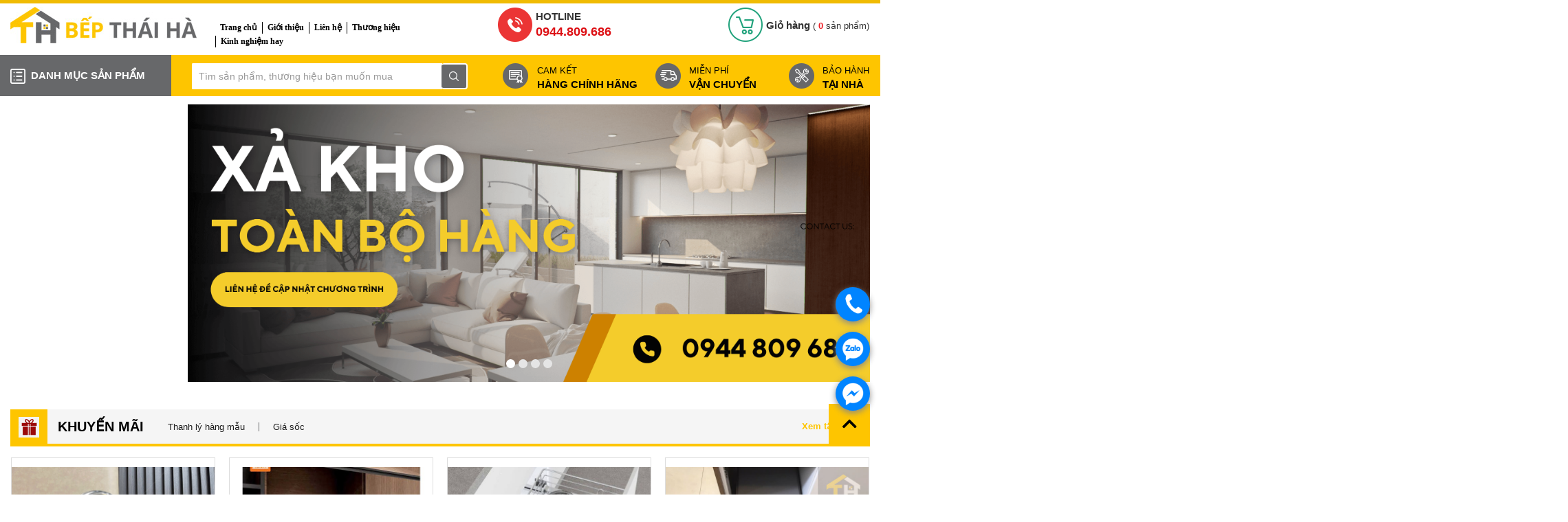

--- FILE ---
content_type: text/html; charset=UTF-8
request_url: https://bepthaiha.com/2018/10/
body_size: 158662
content:

<!DOCTYPE html><html lang="vi"><head><meta charset="UTF-8" /><title>Tháng Mười 2018 - Thiết bị bếp cao cấp nhập khẩu</title><meta name="viewport" content="width=device-width, initial-scale=1.0" /><meta name="author" content="PPO.VN" /><link rel="publisher" href="https://plus.google.com/+PpoVnWebSoftAppsDesign"/><link rel="schema.DC" href="https://purl.org/dc/elements/1.1/" /><link rel="profile" href="https://gmpg.org/xfn/11" /><meta name='robots' content='noindex, follow' /><meta property="og:locale" content="vi_VN" /><meta property="og:type" content="website" /><meta property="og:title" content="Tháng Mười 2018 - Thiết bị bếp cao cấp nhập khẩu" /><meta property="og:url" content="https://bepthaiha.com/2018/10/" /><meta property="og:site_name" content="Thiết bị bếp cao cấp nhập khẩu" /><meta name="twitter:card" content="summary_large_image" /><style media="all">@import url("https://fonts.googleapis.com/css?family=Open+Sans:300,400,600,700,800&subset=vietnamese");
img.wp-smiley,img.emoji{display:inline !important;border:none !important;box-shadow:none !important;height:1em !important;width:1em !important;margin:0 .07em !important;vertical-align:-.1em !important;background:0 0 !important;padding:0 !important}
@charset "UTF-8";#start-resizable-editor-section{display:none}.wp-block-audio{margin:0 0 1em}.wp-block-audio figcaption{margin-top:.5em;margin-bottom:1em}.wp-block-audio audio{width:100%;min-width:300px}.wp-block-button__link{color:#fff;background-color:#32373c;border-radius:9999px;box-shadow:none;cursor:pointer;display:inline-block;font-size:1.125em;padding:calc(.667em + 2px) calc(1.333em + 2px);text-align:center;text-decoration:none;overflow-wrap:break-word;box-sizing:border-box}.wp-block-button__link:active,.wp-block-button__link:focus,.wp-block-button__link:hover,.wp-block-button__link:visited{color:#fff}.wp-block-button__link.aligncenter{text-align:center}.wp-block-button__link.alignright{text-align:right}.wp-block-buttons>.wp-block-button.has-custom-width{max-width:none}.wp-block-buttons>.wp-block-button.has-custom-width .wp-block-button__link{width:100%}.wp-block-buttons>.wp-block-button.has-custom-font-size .wp-block-button__link{font-size:inherit}.wp-block-buttons>.wp-block-button.wp-block-button__width-25{width:calc(25% - .5em)}.wp-block-buttons>.wp-block-button.wp-block-button__width-50{width:calc(50% - .5em)}.wp-block-buttons>.wp-block-button.wp-block-button__width-75{width:calc(75% - .5em)}.wp-block-buttons>.wp-block-button.wp-block-button__width-100{width:calc(100% - .5em)}.wp-block-buttons>.wp-block-button.wp-block-button__width-100:only-child{margin-right:0;width:100%}@supports (column-gap:0.5em){.wp-block-buttons.is-content-justification-right>.wp-block-button.wp-block-button,.wp-block-buttons>.wp-block-button.wp-block-button{margin-right:0;margin-left:0}.wp-block-buttons>.wp-block-button.wp-block-button__width-25{width:calc(25% - .375em)}.wp-block-buttons>.wp-block-button.wp-block-button__width-50{width:calc(50% - .25em)}.wp-block-buttons>.wp-block-button.wp-block-button__width-75{width:calc(75% - .125em)}.wp-block-buttons>.wp-block-button.wp-block-button__width-100{width:auto;flex-basis:100%}}.wp-block-button.is-style-squared,.wp-block-button__link.wp-block-button.is-style-squared{border-radius:0}.wp-block-button.no-border-radius,.wp-block-button__link.no-border-radius{border-radius:0!important}.is-style-outline>.wp-block-button__link,.wp-block-button__link.is-style-outline{border:2px solid;padding:.667em 1.333em}.is-style-outline>.wp-block-button__link:not(.has-text-color),.wp-block-button__link.is-style-outline:not(.has-text-color){color:currentColor}.is-style-outline>.wp-block-button__link:not(.has-background),.wp-block-button__link.is-style-outline:not(.has-background){background-color:transparent}.wp-block-buttons{display:flex;flex-direction:row;flex-wrap:wrap;column-gap:.5em}.wp-block-buttons.is-vertical{flex-direction:column}.wp-block-buttons.is-vertical>.wp-block-button{margin-right:0}.wp-block-buttons.is-vertical>.wp-block-button:last-child{margin-bottom:0}.wp-block-buttons>.wp-block-button{display:inline-block;margin-left:0;margin-right:.5em;margin-bottom:.5em}.wp-block-buttons>.wp-block-button:last-child{margin-right:0}.wp-block-buttons.is-content-justification-left{justify-content:flex-start}.wp-block-buttons.is-content-justification-left.is-vertical{align-items:flex-start}.wp-block-buttons.is-content-justification-center{justify-content:center}.wp-block-buttons.is-content-justification-center.is-vertical{align-items:center}.wp-block-buttons.is-content-justification-right{justify-content:flex-end}.wp-block-buttons.is-content-justification-right>.wp-block-button{margin-left:.5em;margin-right:0}.wp-block-buttons.is-content-justification-right>.wp-block-button:first-child{margin-left:0}.wp-block-buttons.is-content-justification-right.is-vertical{align-items:flex-end}.wp-block-buttons.is-content-justification-space-between{justify-content:space-between}.wp-block-buttons.aligncenter{text-align:center}.wp-block-buttons.alignleft .wp-block-button{margin-left:0;margin-right:.5em}.wp-block-buttons.alignleft .wp-block-button:last-child{margin-right:0}.wp-block-buttons.alignright .wp-block-button{margin-right:0;margin-left:.5em}.wp-block-buttons.alignright .wp-block-button:first-child{margin-left:0}.wp-block-buttons:not(.is-content-justification-space-between,.is-content-justification-right,.is-content-justification-left,.is-content-justification-center) .wp-block-button.aligncenter{margin-left:auto;margin-right:auto;margin-bottom:.5em;width:100%}.wp-block-button.aligncenter,.wp-block-calendar{text-align:center}.wp-block-calendar tbody td,.wp-block-calendar th{padding:.25em;border:1px solid #ddd}.wp-block-calendar tfoot td{border:none}.wp-block-calendar table{width:100%;border-collapse:collapse}.wp-block-calendar table th{font-weight:400;background:#ddd}.wp-block-calendar a{text-decoration:underline}.wp-block-calendar table caption,.wp-block-calendar table tbody{color:#40464d}.wp-block-categories.alignleft{margin-right:2em}.wp-block-categories.alignright{margin-left:2em}.wp-block-code code{display:block;white-space:pre-wrap;overflow-wrap:break-word}.wp-block-columns{display:flex;margin-bottom:1.75em;box-sizing:border-box;flex-wrap:wrap}@media (min-width:782px){.wp-block-columns{flex-wrap:nowrap}}.wp-block-columns.has-background{padding:1.25em 2.375em}.wp-block-columns.are-vertically-aligned-top{align-items:flex-start}.wp-block-columns.are-vertically-aligned-center{align-items:center}.wp-block-columns.are-vertically-aligned-bottom{align-items:flex-end}.wp-block-column{flex-grow:1;min-width:0;word-break:break-word;overflow-wrap:break-word}@media (max-width:599px){.wp-block-column{flex-basis:100%!important}}@media (min-width:600px) and (max-width:781px){.wp-block-column:not(:only-child){flex-basis:calc(50% - 1em)!important;flex-grow:0}.wp-block-column:nth-child(2n){margin-left:2em}}@media (min-width:782px){.wp-block-column{flex-basis:0;flex-grow:1}.wp-block-column[style*=flex-basis]{flex-grow:0}.wp-block-column:not(:first-child){margin-left:2em}}.wp-block-column.is-vertically-aligned-top{align-self:flex-start}.wp-block-column.is-vertically-aligned-center{align-self:center}.wp-block-column.is-vertically-aligned-bottom{align-self:flex-end}.wp-block-column.is-vertically-aligned-bottom,.wp-block-column.is-vertically-aligned-center,.wp-block-column.is-vertically-aligned-top{width:100%}.wp-block-cover,.wp-block-cover-image{position:relative;background-size:cover;background-position:50%;min-height:430px;width:100%;display:flex;justify-content:center;align-items:center;padding:1em;box-sizing:border-box}.wp-block-cover-image.has-parallax,.wp-block-cover.has-parallax{background-attachment:fixed}@supports (-webkit-overflow-scrolling:touch){.wp-block-cover-image.has-parallax,.wp-block-cover.has-parallax{background-attachment:scroll}}@media (prefers-reduced-motion:reduce){.wp-block-cover-image.has-parallax,.wp-block-cover.has-parallax{background-attachment:scroll}}.wp-block-cover-image.is-repeated,.wp-block-cover.is-repeated{background-repeat:repeat;background-size:auto}.wp-block-cover-image.has-background-dim:not([class*=-background-color]),.wp-block-cover.has-background-dim:not([class*=-background-color]){background-color:#000}.wp-block-cover-image.has-background-dim:before,.wp-block-cover.has-background-dim:before{content:"";background-color:inherit}.wp-block-cover-image.has-background-dim:not(.has-background-gradient):before,.wp-block-cover-image .wp-block-cover__gradient-background,.wp-block-cover.has-background-dim:not(.has-background-gradient):before,.wp-block-cover .wp-block-cover__gradient-background{position:absolute;top:0;left:0;bottom:0;right:0;z-index:1;opacity:.5}.wp-block-cover-image.has-background-dim.has-background-dim-10 .wp-block-cover__gradient-background,.wp-block-cover-image.has-background-dim.has-background-dim-10:not(.has-background-gradient):before,.wp-block-cover.has-background-dim.has-background-dim-10 .wp-block-cover__gradient-background,.wp-block-cover.has-background-dim.has-background-dim-10:not(.has-background-gradient):before{opacity:.1}.wp-block-cover-image.has-background-dim.has-background-dim-20 .wp-block-cover__gradient-background,.wp-block-cover-image.has-background-dim.has-background-dim-20:not(.has-background-gradient):before,.wp-block-cover.has-background-dim.has-background-dim-20 .wp-block-cover__gradient-background,.wp-block-cover.has-background-dim.has-background-dim-20:not(.has-background-gradient):before{opacity:.2}.wp-block-cover-image.has-background-dim.has-background-dim-30 .wp-block-cover__gradient-background,.wp-block-cover-image.has-background-dim.has-background-dim-30:not(.has-background-gradient):before,.wp-block-cover.has-background-dim.has-background-dim-30 .wp-block-cover__gradient-background,.wp-block-cover.has-background-dim.has-background-dim-30:not(.has-background-gradient):before{opacity:.3}.wp-block-cover-image.has-background-dim.has-background-dim-40 .wp-block-cover__gradient-background,.wp-block-cover-image.has-background-dim.has-background-dim-40:not(.has-background-gradient):before,.wp-block-cover.has-background-dim.has-background-dim-40 .wp-block-cover__gradient-background,.wp-block-cover.has-background-dim.has-background-dim-40:not(.has-background-gradient):before{opacity:.4}.wp-block-cover-image.has-background-dim.has-background-dim-50 .wp-block-cover__gradient-background,.wp-block-cover-image.has-background-dim.has-background-dim-50:not(.has-background-gradient):before,.wp-block-cover.has-background-dim.has-background-dim-50 .wp-block-cover__gradient-background,.wp-block-cover.has-background-dim.has-background-dim-50:not(.has-background-gradient):before{opacity:.5}.wp-block-cover-image.has-background-dim.has-background-dim-60 .wp-block-cover__gradient-background,.wp-block-cover-image.has-background-dim.has-background-dim-60:not(.has-background-gradient):before,.wp-block-cover.has-background-dim.has-background-dim-60 .wp-block-cover__gradient-background,.wp-block-cover.has-background-dim.has-background-dim-60:not(.has-background-gradient):before{opacity:.6}.wp-block-cover-image.has-background-dim.has-background-dim-70 .wp-block-cover__gradient-background,.wp-block-cover-image.has-background-dim.has-background-dim-70:not(.has-background-gradient):before,.wp-block-cover.has-background-dim.has-background-dim-70 .wp-block-cover__gradient-background,.wp-block-cover.has-background-dim.has-background-dim-70:not(.has-background-gradient):before{opacity:.7}.wp-block-cover-image.has-background-dim.has-background-dim-80 .wp-block-cover__gradient-background,.wp-block-cover-image.has-background-dim.has-background-dim-80:not(.has-background-gradient):before,.wp-block-cover.has-background-dim.has-background-dim-80 .wp-block-cover__gradient-background,.wp-block-cover.has-background-dim.has-background-dim-80:not(.has-background-gradient):before{opacity:.8}.wp-block-cover-image.has-background-dim.has-background-dim-90 .wp-block-cover__gradient-background,.wp-block-cover-image.has-background-dim.has-background-dim-90:not(.has-background-gradient):before,.wp-block-cover.has-background-dim.has-background-dim-90 .wp-block-cover__gradient-background,.wp-block-cover.has-background-dim.has-background-dim-90:not(.has-background-gradient):before{opacity:.9}.wp-block-cover-image.has-background-dim.has-background-dim-100 .wp-block-cover__gradient-background,.wp-block-cover-image.has-background-dim.has-background-dim-100:not(.has-background-gradient):before,.wp-block-cover.has-background-dim.has-background-dim-100 .wp-block-cover__gradient-background,.wp-block-cover.has-background-dim.has-background-dim-100:not(.has-background-gradient):before{opacity:1}.wp-block-cover-image.alignleft,.wp-block-cover-image.alignright,.wp-block-cover.alignleft,.wp-block-cover.alignright{max-width:420px;width:100%}.wp-block-cover-image:after,.wp-block-cover:after{display:block;content:"";font-size:0;min-height:inherit}@supports (position:sticky){.wp-block-cover-image:after,.wp-block-cover:after{content:none}}.wp-block-cover-image.aligncenter,.wp-block-cover-image.alignleft,.wp-block-cover-image.alignright,.wp-block-cover.aligncenter,.wp-block-cover.alignleft,.wp-block-cover.alignright{display:flex}.wp-block-cover-image .wp-block-cover__inner-container,.wp-block-cover .wp-block-cover__inner-container{width:100%;z-index:1;color:#fff}.wp-block-cover-image h1:not(.has-text-color),.wp-block-cover-image h2:not(.has-text-color),.wp-block-cover-image h3:not(.has-text-color),.wp-block-cover-image h4:not(.has-text-color),.wp-block-cover-image h5:not(.has-text-color),.wp-block-cover-image h6:not(.has-text-color),.wp-block-cover-image p:not(.has-text-color),.wp-block-cover h1:not(.has-text-color),.wp-block-cover h2:not(.has-text-color),.wp-block-cover h3:not(.has-text-color),.wp-block-cover h4:not(.has-text-color),.wp-block-cover h5:not(.has-text-color),.wp-block-cover h6:not(.has-text-color),.wp-block-cover p:not(.has-text-color){color:inherit}.wp-block-cover-image.is-position-top-left,.wp-block-cover.is-position-top-left{align-items:flex-start;justify-content:flex-start}.wp-block-cover-image.is-position-top-center,.wp-block-cover.is-position-top-center{align-items:flex-start;justify-content:center}.wp-block-cover-image.is-position-top-right,.wp-block-cover.is-position-top-right{align-items:flex-start;justify-content:flex-end}.wp-block-cover-image.is-position-center-left,.wp-block-cover.is-position-center-left{align-items:center;justify-content:flex-start}.wp-block-cover-image.is-position-center-center,.wp-block-cover.is-position-center-center{align-items:center;justify-content:center}.wp-block-cover-image.is-position-center-right,.wp-block-cover.is-position-center-right{align-items:center;justify-content:flex-end}.wp-block-cover-image.is-position-bottom-left,.wp-block-cover.is-position-bottom-left{align-items:flex-end;justify-content:flex-start}.wp-block-cover-image.is-position-bottom-center,.wp-block-cover.is-position-bottom-center{align-items:flex-end;justify-content:center}.wp-block-cover-image.is-position-bottom-right,.wp-block-cover.is-position-bottom-right{align-items:flex-end;justify-content:flex-end}.wp-block-cover-image.has-custom-content-position.has-custom-content-position .wp-block-cover__inner-container,.wp-block-cover.has-custom-content-position.has-custom-content-position .wp-block-cover__inner-container{margin:0;width:auto}.wp-block-cover-image img.wp-block-cover__image-background,.wp-block-cover-image video.wp-block-cover__video-background,.wp-block-cover img.wp-block-cover__image-background,.wp-block-cover video.wp-block-cover__video-background{position:absolute;top:0;left:0;right:0;bottom:0;margin:0;padding:0;width:100%;height:100%;max-width:none;max-height:none;-o-object-fit:cover;object-fit:cover;outline:none;border:none;box-shadow:none}.wp-block-cover__image-background,.wp-block-cover__video-background{z-index:0}.wp-block-cover-image-text,.wp-block-cover-image-text a,.wp-block-cover-image-text a:active,.wp-block-cover-image-text a:focus,.wp-block-cover-image-text a:hover,.wp-block-cover-text,.wp-block-cover-text a,.wp-block-cover-text a:active,.wp-block-cover-text a:focus,.wp-block-cover-text a:hover,section.wp-block-cover-image h2,section.wp-block-cover-image h2 a,section.wp-block-cover-image h2 a:active,section.wp-block-cover-image h2 a:focus,section.wp-block-cover-image h2 a:hover{color:#fff}.wp-block-cover-image .wp-block-cover.has-left-content{justify-content:flex-start}.wp-block-cover-image .wp-block-cover.has-right-content{justify-content:flex-end}.wp-block-cover-image.has-left-content .wp-block-cover-image-text,.wp-block-cover.has-left-content .wp-block-cover-text,section.wp-block-cover-image.has-left-content>h2{margin-left:0;text-align:left}.wp-block-cover-image.has-right-content .wp-block-cover-image-text,.wp-block-cover.has-right-content .wp-block-cover-text,section.wp-block-cover-image.has-right-content>h2{margin-right:0;text-align:right}.wp-block-cover-image .wp-block-cover-image-text,.wp-block-cover .wp-block-cover-text,section.wp-block-cover-image>h2{font-size:2em;line-height:1.25;z-index:1;margin-bottom:0;max-width:840px;padding:.44em;text-align:center}.wp-block-embed.alignleft,.wp-block-embed.alignright,.wp-block[data-align=left]>[data-type="core/embed"],.wp-block[data-align=right]>[data-type="core/embed"]{max-width:360px;width:100%}.wp-block-embed.alignleft .wp-block-embed__wrapper,.wp-block-embed.alignright .wp-block-embed__wrapper,.wp-block[data-align=left]>[data-type="core/embed"] .wp-block-embed__wrapper,.wp-block[data-align=right]>[data-type="core/embed"] .wp-block-embed__wrapper{min-width:280px}.wp-block-cover .wp-block-embed{min-width:320px;min-height:240px}.wp-block-embed{margin:0 0 1em}.wp-block-embed figcaption{margin-top:.5em;margin-bottom:1em}.wp-block-embed iframe{max-width:100%}.wp-block-embed__wrapper{position:relative}.wp-embed-responsive .wp-has-aspect-ratio .wp-block-embed__wrapper:before{content:"";display:block;padding-top:50%}.wp-embed-responsive .wp-has-aspect-ratio iframe{position:absolute;top:0;right:0;bottom:0;left:0;height:100%;width:100%}.wp-embed-responsive .wp-embed-aspect-21-9 .wp-block-embed__wrapper:before{padding-top:42.85%}.wp-embed-responsive .wp-embed-aspect-18-9 .wp-block-embed__wrapper:before{padding-top:50%}.wp-embed-responsive .wp-embed-aspect-16-9 .wp-block-embed__wrapper:before{padding-top:56.25%}.wp-embed-responsive .wp-embed-aspect-4-3 .wp-block-embed__wrapper:before{padding-top:75%}.wp-embed-responsive .wp-embed-aspect-1-1 .wp-block-embed__wrapper:before{padding-top:100%}.wp-embed-responsive .wp-embed-aspect-9-16 .wp-block-embed__wrapper:before{padding-top:177.77%}.wp-embed-responsive .wp-embed-aspect-1-2 .wp-block-embed__wrapper:before{padding-top:200%}.wp-block-file{margin-bottom:1.5em}.wp-block-file.aligncenter{text-align:center}.wp-block-file.alignright{text-align:right}.wp-block-file .wp-block-file__embed{margin-bottom:1em}.wp-block-file .wp-block-file__button{background:#32373c;border-radius:2em;color:#fff;font-size:.8em;padding:.5em 1em}.wp-block-file a.wp-block-file__button{text-decoration:none}.wp-block-file a.wp-block-file__button:active,.wp-block-file a.wp-block-file__button:focus,.wp-block-file a.wp-block-file__button:hover,.wp-block-file a.wp-block-file__button:visited{box-shadow:none;color:#fff;opacity:.85;text-decoration:none}.wp-block-file *+.wp-block-file__button{margin-left:.75em}.blocks-gallery-grid,.wp-block-gallery{display:flex;flex-wrap:wrap;list-style-type:none;padding:0;margin:0}.blocks-gallery-grid .blocks-gallery-image,.blocks-gallery-grid .blocks-gallery-item,.wp-block-gallery .blocks-gallery-image,.wp-block-gallery .blocks-gallery-item{margin:0 1em 1em 0;display:flex;flex-grow:1;flex-direction:column;justify-content:center;position:relative;align-self:flex-start;width:calc(50% - 1em)}.blocks-gallery-grid .blocks-gallery-image:nth-of-type(2n),.blocks-gallery-grid .blocks-gallery-item:nth-of-type(2n),.wp-block-gallery .blocks-gallery-image:nth-of-type(2n),.wp-block-gallery .blocks-gallery-item:nth-of-type(2n){margin-right:0}.blocks-gallery-grid .blocks-gallery-image figure,.blocks-gallery-grid .blocks-gallery-item figure,.wp-block-gallery .blocks-gallery-image figure,.wp-block-gallery .blocks-gallery-item figure{margin:0;height:100%}@supports (position:sticky){.blocks-gallery-grid .blocks-gallery-image figure,.blocks-gallery-grid .blocks-gallery-item figure,.wp-block-gallery .blocks-gallery-image figure,.wp-block-gallery .blocks-gallery-item figure{display:flex;align-items:flex-end;justify-content:flex-start}}.blocks-gallery-grid .blocks-gallery-image img,.blocks-gallery-grid .blocks-gallery-item img,.wp-block-gallery .blocks-gallery-image img,.wp-block-gallery .blocks-gallery-item img{display:block;max-width:100%;height:auto;width:100%}@supports (position:sticky){.blocks-gallery-grid .blocks-gallery-image img,.blocks-gallery-grid .blocks-gallery-item img,.wp-block-gallery .blocks-gallery-image img,.wp-block-gallery .blocks-gallery-item img{width:auto}}.blocks-gallery-grid .blocks-gallery-image figcaption,.blocks-gallery-grid .blocks-gallery-item figcaption,.wp-block-gallery .blocks-gallery-image figcaption,.wp-block-gallery .blocks-gallery-item figcaption{position:absolute;bottom:0;width:100%;max-height:100%;overflow:auto;padding:3em .77em .7em;color:#fff;text-align:center;font-size:.8em;background:linear-gradient(0deg,rgba(0,0,0,.7),rgba(0,0,0,.3) 70%,transparent);box-sizing:border-box;margin:0}.blocks-gallery-grid .blocks-gallery-image figcaption img,.blocks-gallery-grid .blocks-gallery-item figcaption img,.wp-block-gallery .blocks-gallery-image figcaption img,.wp-block-gallery .blocks-gallery-item figcaption img{display:inline}.blocks-gallery-grid figcaption,.wp-block-gallery figcaption{flex-grow:1}.blocks-gallery-grid.is-cropped .blocks-gallery-image,.blocks-gallery-grid.is-cropped .blocks-gallery-item,.wp-block-gallery.is-cropped .blocks-gallery-image,.wp-block-gallery.is-cropped .blocks-gallery-item{align-self:inherit}.blocks-gallery-grid.is-cropped .blocks-gallery-image a,.blocks-gallery-grid.is-cropped .blocks-gallery-image img,.blocks-gallery-grid.is-cropped .blocks-gallery-item a,.blocks-gallery-grid.is-cropped .blocks-gallery-item img,.wp-block-gallery.is-cropped .blocks-gallery-image a,.wp-block-gallery.is-cropped .blocks-gallery-image img,.wp-block-gallery.is-cropped .blocks-gallery-item a,.wp-block-gallery.is-cropped .blocks-gallery-item img{width:100%}@supports (position:sticky){.blocks-gallery-grid.is-cropped .blocks-gallery-image a,.blocks-gallery-grid.is-cropped .blocks-gallery-image img,.blocks-gallery-grid.is-cropped .blocks-gallery-item a,.blocks-gallery-grid.is-cropped .blocks-gallery-item img,.wp-block-gallery.is-cropped .blocks-gallery-image a,.wp-block-gallery.is-cropped .blocks-gallery-image img,.wp-block-gallery.is-cropped .blocks-gallery-item a,.wp-block-gallery.is-cropped .blocks-gallery-item img{height:100%;flex:1;-o-object-fit:cover;object-fit:cover}}.blocks-gallery-grid.columns-1 .blocks-gallery-image,.blocks-gallery-grid.columns-1 .blocks-gallery-item,.wp-block-gallery.columns-1 .blocks-gallery-image,.wp-block-gallery.columns-1 .blocks-gallery-item{width:100%;margin-right:0}@media (min-width:600px){.blocks-gallery-grid.columns-3 .blocks-gallery-image,.blocks-gallery-grid.columns-3 .blocks-gallery-item,.wp-block-gallery.columns-3 .blocks-gallery-image,.wp-block-gallery.columns-3 .blocks-gallery-item{width:calc(33.33333% - .66667em);margin-right:1em}.blocks-gallery-grid.columns-4 .blocks-gallery-image,.blocks-gallery-grid.columns-4 .blocks-gallery-item,.wp-block-gallery.columns-4 .blocks-gallery-image,.wp-block-gallery.columns-4 .blocks-gallery-item{width:calc(25% - .75em);margin-right:1em}.blocks-gallery-grid.columns-5 .blocks-gallery-image,.blocks-gallery-grid.columns-5 .blocks-gallery-item,.wp-block-gallery.columns-5 .blocks-gallery-image,.wp-block-gallery.columns-5 .blocks-gallery-item{width:calc(20% - .8em);margin-right:1em}.blocks-gallery-grid.columns-6 .blocks-gallery-image,.blocks-gallery-grid.columns-6 .blocks-gallery-item,.wp-block-gallery.columns-6 .blocks-gallery-image,.wp-block-gallery.columns-6 .blocks-gallery-item{width:calc(16.66667% - .83333em);margin-right:1em}.blocks-gallery-grid.columns-7 .blocks-gallery-image,.blocks-gallery-grid.columns-7 .blocks-gallery-item,.wp-block-gallery.columns-7 .blocks-gallery-image,.wp-block-gallery.columns-7 .blocks-gallery-item{width:calc(14.28571% - .85714em);margin-right:1em}.blocks-gallery-grid.columns-8 .blocks-gallery-image,.blocks-gallery-grid.columns-8 .blocks-gallery-item,.wp-block-gallery.columns-8 .blocks-gallery-image,.wp-block-gallery.columns-8 .blocks-gallery-item{width:calc(12.5% - .875em);margin-right:1em}.blocks-gallery-grid.columns-1 .blocks-gallery-image:nth-of-type(1n),.blocks-gallery-grid.columns-1 .blocks-gallery-item:nth-of-type(1n),.blocks-gallery-grid.columns-2 .blocks-gallery-image:nth-of-type(2n),.blocks-gallery-grid.columns-2 .blocks-gallery-item:nth-of-type(2n),.blocks-gallery-grid.columns-3 .blocks-gallery-image:nth-of-type(3n),.blocks-gallery-grid.columns-3 .blocks-gallery-item:nth-of-type(3n),.blocks-gallery-grid.columns-4 .blocks-gallery-image:nth-of-type(4n),.blocks-gallery-grid.columns-4 .blocks-gallery-item:nth-of-type(4n),.blocks-gallery-grid.columns-5 .blocks-gallery-image:nth-of-type(5n),.blocks-gallery-grid.columns-5 .blocks-gallery-item:nth-of-type(5n),.blocks-gallery-grid.columns-6 .blocks-gallery-image:nth-of-type(6n),.blocks-gallery-grid.columns-6 .blocks-gallery-item:nth-of-type(6n),.blocks-gallery-grid.columns-7 .blocks-gallery-image:nth-of-type(7n),.blocks-gallery-grid.columns-7 .blocks-gallery-item:nth-of-type(7n),.blocks-gallery-grid.columns-8 .blocks-gallery-image:nth-of-type(8n),.blocks-gallery-grid.columns-8 .blocks-gallery-item:nth-of-type(8n),.wp-block-gallery.columns-1 .blocks-gallery-image:nth-of-type(1n),.wp-block-gallery.columns-1 .blocks-gallery-item:nth-of-type(1n),.wp-block-gallery.columns-2 .blocks-gallery-image:nth-of-type(2n),.wp-block-gallery.columns-2 .blocks-gallery-item:nth-of-type(2n),.wp-block-gallery.columns-3 .blocks-gallery-image:nth-of-type(3n),.wp-block-gallery.columns-3 .blocks-gallery-item:nth-of-type(3n),.wp-block-gallery.columns-4 .blocks-gallery-image:nth-of-type(4n),.wp-block-gallery.columns-4 .blocks-gallery-item:nth-of-type(4n),.wp-block-gallery.columns-5 .blocks-gallery-image:nth-of-type(5n),.wp-block-gallery.columns-5 .blocks-gallery-item:nth-of-type(5n),.wp-block-gallery.columns-6 .blocks-gallery-image:nth-of-type(6n),.wp-block-gallery.columns-6 .blocks-gallery-item:nth-of-type(6n),.wp-block-gallery.columns-7 .blocks-gallery-image:nth-of-type(7n),.wp-block-gallery.columns-7 .blocks-gallery-item:nth-of-type(7n),.wp-block-gallery.columns-8 .blocks-gallery-image:nth-of-type(8n),.wp-block-gallery.columns-8 .blocks-gallery-item:nth-of-type(8n){margin-right:0}}.blocks-gallery-grid .blocks-gallery-image:last-child,.blocks-gallery-grid .blocks-gallery-item:last-child,.wp-block-gallery .blocks-gallery-image:last-child,.wp-block-gallery .blocks-gallery-item:last-child{margin-right:0}.blocks-gallery-grid.alignleft,.blocks-gallery-grid.alignright,.wp-block-gallery.alignleft,.wp-block-gallery.alignright{max-width:420px;width:100%}.blocks-gallery-grid.aligncenter .blocks-gallery-item figure,.wp-block-gallery.aligncenter .blocks-gallery-item figure{justify-content:center}.wp-block-group{box-sizing:border-box}h1.has-background,h2.has-background,h3.has-background,h4.has-background,h5.has-background,h6.has-background{padding:1.25em 2.375em}.wp-block-image{margin:0 0 1em}.wp-block-image img{max-width:100%}.wp-block-image:not(.is-style-rounded) img{border-radius:inherit}.wp-block-image.aligncenter{text-align:center}.wp-block-image.alignfull img,.wp-block-image.alignwide img{width:100%}.wp-block-image .aligncenter,.wp-block-image .alignleft,.wp-block-image .alignright{display:table}.wp-block-image .aligncenter>figcaption,.wp-block-image .alignleft>figcaption,.wp-block-image .alignright>figcaption{display:table-caption;caption-side:bottom}.wp-block-image .alignleft{float:left;margin:.5em 1em .5em 0}.wp-block-image .alignright{float:right;margin:.5em 0 .5em 1em}.wp-block-image .aligncenter{margin-left:auto;margin-right:auto}.wp-block-image figcaption{margin-top:.5em;margin-bottom:1em}.wp-block-image.is-style-circle-mask img,.wp-block-image.is-style-rounded img{border-radius:9999px}@supports ((-webkit-mask-image:none) or (mask-image:none)) or (-webkit-mask-image:none){.wp-block-image.is-style-circle-mask img{-webkit-mask-image:url('data:image/svg+xml;utf8,<svg viewBox="0 0 100 100" xmlns="http://www.w3.org/2000/svg"><circle cx="50" cy="50" r="50"/></svg>');mask-image:url('data:image/svg+xml;utf8,<svg viewBox="0 0 100 100" xmlns="http://www.w3.org/2000/svg"><circle cx="50" cy="50" r="50"/></svg>');mask-mode:alpha;-webkit-mask-repeat:no-repeat;mask-repeat:no-repeat;-webkit-mask-size:contain;mask-size:contain;-webkit-mask-position:center;mask-position:center;border-radius:0}}.wp-block-image figure{margin:0}ol.wp-block-latest-comments{margin-left:0}.wp-block-latest-comments .wp-block-latest-comments{padding-left:0}.wp-block-latest-comments__comment{line-height:1.1;list-style:none;margin-bottom:1em}.has-avatars .wp-block-latest-comments__comment{min-height:2.25em;list-style:none}.has-avatars .wp-block-latest-comments__comment .wp-block-latest-comments__comment-excerpt,.has-avatars .wp-block-latest-comments__comment .wp-block-latest-comments__comment-meta{margin-left:3.25em}.has-dates .wp-block-latest-comments__comment,.has-excerpts .wp-block-latest-comments__comment{line-height:1.5}.wp-block-latest-comments__comment-excerpt p{font-size:.875em;line-height:1.8;margin:.36em 0 1.4em}.wp-block-latest-comments__comment-date{display:block;font-size:.75em}.wp-block-latest-comments .avatar,.wp-block-latest-comments__comment-avatar{border-radius:1.5em;display:block;float:left;height:2.5em;margin-right:.75em;width:2.5em}.wp-block-latest-posts.alignleft{margin-right:2em}.wp-block-latest-posts.alignright{margin-left:2em}.wp-block-latest-posts.wp-block-latest-posts__list{list-style:none;padding-left:0}.wp-block-latest-posts.wp-block-latest-posts__list li{clear:both}.wp-block-latest-posts.is-grid{display:flex;flex-wrap:wrap;padding:0}.wp-block-latest-posts.is-grid li{margin:0 1.25em 1.25em 0;width:100%}@media (min-width:600px){.wp-block-latest-posts.columns-2 li{width:calc(50% - .625em)}.wp-block-latest-posts.columns-2 li:nth-child(2n){margin-right:0}.wp-block-latest-posts.columns-3 li{width:calc(33.33333% - .83333em)}.wp-block-latest-posts.columns-3 li:nth-child(3n){margin-right:0}.wp-block-latest-posts.columns-4 li{width:calc(25% - .9375em)}.wp-block-latest-posts.columns-4 li:nth-child(4n){margin-right:0}.wp-block-latest-posts.columns-5 li{width:calc(20% - 1em)}.wp-block-latest-posts.columns-5 li:nth-child(5n){margin-right:0}.wp-block-latest-posts.columns-6 li{width:calc(16.66667% - 1.04167em)}.wp-block-latest-posts.columns-6 li:nth-child(6n){margin-right:0}}.wp-block-latest-posts__post-author,.wp-block-latest-posts__post-date{display:block;color:#555;font-size:.8125em}.wp-block-latest-posts__post-excerpt{margin-top:.5em;margin-bottom:1em}.wp-block-latest-posts__featured-image a{display:inline-block}.wp-block-latest-posts__featured-image img{height:auto;width:auto;max-width:100%}.wp-block-latest-posts__featured-image.alignleft{margin-right:1em}.wp-block-latest-posts__featured-image.alignright{margin-left:1em}.wp-block-latest-posts__featured-image.aligncenter{margin-bottom:1em;text-align:center}.block-editor-image-alignment-control__row .components-base-control__field{display:flex;justify-content:space-between;align-items:center}.block-editor-image-alignment-control__row .components-base-control__field .components-base-control__label{margin-bottom:0}ol.has-background,ul.has-background{padding:1.25em 2.375em}.wp-block-media-text{
  /*!rtl:begin:ignore*/direction:ltr;
  /*!rtl:end:ignore*/display:grid;grid-template-columns:50% 1fr;grid-template-rows:auto}.wp-block-media-text.has-media-on-the-right{grid-template-columns:1fr 50%}.wp-block-media-text.is-vertically-aligned-top .wp-block-media-text__content,.wp-block-media-text.is-vertically-aligned-top .wp-block-media-text__media{align-self:start}.wp-block-media-text.is-vertically-aligned-center .wp-block-media-text__content,.wp-block-media-text.is-vertically-aligned-center .wp-block-media-text__media,.wp-block-media-text .wp-block-media-text__content,.wp-block-media-text .wp-block-media-text__media{align-self:center}.wp-block-media-text.is-vertically-aligned-bottom .wp-block-media-text__content,.wp-block-media-text.is-vertically-aligned-bottom .wp-block-media-text__media{align-self:end}.wp-block-media-text .wp-block-media-text__media{
  /*!rtl:begin:ignore*/grid-column:1;grid-row:1;
  /*!rtl:end:ignore*/margin:0}.wp-block-media-text .wp-block-media-text__content{direction:ltr;
  /*!rtl:begin:ignore*/grid-column:2;grid-row:1;
  /*!rtl:end:ignore*/padding:0 8%;word-break:break-word}.wp-block-media-text.has-media-on-the-right .wp-block-media-text__media{
  /*!rtl:begin:ignore*/grid-column:2;grid-row:1
  /*!rtl:end:ignore*/}.wp-block-media-text.has-media-on-the-right .wp-block-media-text__content{
  /*!rtl:begin:ignore*/grid-column:1;grid-row:1
  /*!rtl:end:ignore*/}.wp-block-media-text__media img,.wp-block-media-text__media video{max-width:unset;width:100%;vertical-align:middle}.wp-block-media-text.is-image-fill .wp-block-media-text__media{height:100%;min-height:250px;background-size:cover}.wp-block-media-text.is-image-fill .wp-block-media-text__media>a{display:block;height:100%}.wp-block-media-text.is-image-fill .wp-block-media-text__media img{position:absolute;width:1px;height:1px;padding:0;margin:-1px;overflow:hidden;clip:rect(0,0,0,0);border:0}@media (max-width:600px){.wp-block-media-text.is-stacked-on-mobile{grid-template-columns:100%!important}.wp-block-media-text.is-stacked-on-mobile .wp-block-media-text__media{grid-column:1;grid-row:1}.wp-block-media-text.is-stacked-on-mobile .wp-block-media-text__content{grid-column:1;grid-row:2}}.wp-block-navigation{position:relative}.wp-block-navigation ul,.wp-block-navigation ul li{list-style:none;padding:0}.wp-block-navigation .wp-block-navigation-link,.wp-block-navigation .wp-block-pages-list__item{display:flex;align-items:center;position:relative}.wp-block-navigation .wp-block-navigation-link .wp-block-navigation-link__container:empty,.wp-block-navigation .wp-block-pages-list__item .wp-block-navigation-link__container:empty{display:none}.wp-block-navigation .wp-block-navigation-link__content,.wp-block-navigation .wp-block-pages-list__item__link{color:inherit;display:block}.wp-block-navigation[style*=text-decoration] .wp-block-navigation-link,.wp-block-navigation[style*=text-decoration] .wp-block-navigation-link__container,.wp-block-navigation[style*=text-decoration] .wp-block-navigation-link__content,.wp-block-navigation[style*=text-decoration] .wp-block-navigation-link__content:active,.wp-block-navigation[style*=text-decoration] .wp-block-navigation-link__content:focus,.wp-block-navigation[style*=text-decoration] .wp-block-pages-list__item,.wp-block-navigation[style*=text-decoration] .wp-block-pages-list__item__link,.wp-block-navigation[style*=text-decoration] .wp-block-pages-list__item__link:active,.wp-block-navigation[style*=text-decoration] .wp-block-pages-list__item__link:focus{text-decoration:inherit}.wp-block-navigation:not([style*=text-decoration]) .wp-block-navigation-link__content,.wp-block-navigation:not([style*=text-decoration]) .wp-block-navigation-link__content:active,.wp-block-navigation:not([style*=text-decoration]) .wp-block-navigation-link__content:focus,.wp-block-navigation:not([style*=text-decoration]) .wp-block-pages-list__item__link,.wp-block-navigation:not([style*=text-decoration]) .wp-block-pages-list__item__link:active,.wp-block-navigation:not([style*=text-decoration]) .wp-block-pages-list__item__link:focus{text-decoration:none}.wp-block-navigation .wp-block-navigation-link__submenu-icon,.wp-block-navigation .wp-block-page-list__submenu-icon{height:inherit}.wp-block-navigation .wp-block-navigation-link__submenu-icon svg,.wp-block-navigation .wp-block-page-list__submenu-icon svg{stroke:currentColor}.wp-block-navigation .wp-block-navigation-link .wp-block-navigation-link__content.wp-block-navigation-link__content.wp-block-navigation-link__content,.wp-block-navigation .wp-block-pages-list__item .wp-block-pages-list__item__link{padding:0}.wp-block-navigation .has-child>.wp-block-navigation-link__content,.wp-block-navigation .has-child>.wp-block-pages-list__item__link{margin-right:.5em}.wp-block-navigation .has-child .submenu-container,.wp-block-navigation .has-child .wp-block-navigation-link__container{background-color:inherit;color:inherit;position:absolute;z-index:2;flex-direction:column;align-items:normal;min-width:200px;display:none;opacity:0;transition:opacity .1s linear;visibility:hidden}.wp-block-navigation .has-child .submenu-container>.wp-block-navigation-link>.wp-block-navigation-link__content,.wp-block-navigation .has-child .submenu-container>.wp-block-navigation-link>.wp-block-pages-list__item__link,.wp-block-navigation .has-child .submenu-container>.wp-block-pages-list__item>.wp-block-navigation-link__content,.wp-block-navigation .has-child .submenu-container>.wp-block-pages-list__item>.wp-block-pages-list__item__link,.wp-block-navigation .has-child .wp-block-navigation-link__container>.wp-block-navigation-link>.wp-block-navigation-link__content,.wp-block-navigation .has-child .wp-block-navigation-link__container>.wp-block-navigation-link>.wp-block-pages-list__item__link,.wp-block-navigation .has-child .wp-block-navigation-link__container>.wp-block-pages-list__item>.wp-block-navigation-link__content,.wp-block-navigation .has-child .wp-block-navigation-link__container>.wp-block-pages-list__item>.wp-block-pages-list__item__link{flex-grow:1}.wp-block-navigation .has-child .submenu-container>.wp-block-navigation-link>.wp-block-navigation-link__submenu-icon,.wp-block-navigation .has-child .submenu-container>.wp-block-navigation-link>.wp-block-page-list__submenu-icon,.wp-block-navigation .has-child .submenu-container>.wp-block-pages-list__item>.wp-block-navigation-link__submenu-icon,.wp-block-navigation .has-child .submenu-container>.wp-block-pages-list__item>.wp-block-page-list__submenu-icon,.wp-block-navigation .has-child .wp-block-navigation-link__container>.wp-block-navigation-link>.wp-block-navigation-link__submenu-icon,.wp-block-navigation .has-child .wp-block-navigation-link__container>.wp-block-navigation-link>.wp-block-page-list__submenu-icon,.wp-block-navigation .has-child .wp-block-navigation-link__container>.wp-block-pages-list__item>.wp-block-navigation-link__submenu-icon,.wp-block-navigation .has-child .wp-block-navigation-link__container>.wp-block-pages-list__item>.wp-block-page-list__submenu-icon{padding-right:.5em}@media (min-width:782px){.wp-block-navigation .has-child .submenu-container .submenu-container:before,.wp-block-navigation .has-child .submenu-container .wp-block-navigation-link__container:before,.wp-block-navigation .has-child .wp-block-navigation-link__container .submenu-container:before,.wp-block-navigation .has-child .wp-block-navigation-link__container .wp-block-navigation-link__container:before{content:"";position:absolute;right:100%;height:100%;display:block;width:.5em;background:transparent}.wp-block-navigation .has-child .submenu-container .wp-block-navigation-link__submenu-icon svg,.wp-block-navigation .has-child .submenu-container .wp-block-page-list__submenu-icon svg,.wp-block-navigation .has-child .wp-block-navigation-link__container .wp-block-navigation-link__submenu-icon svg,.wp-block-navigation .has-child .wp-block-navigation-link__container .wp-block-page-list__submenu-icon svg{transform:rotate(-90deg)}}.wp-block-navigation .has-child:hover>.wp-block-navigation-link__container{display:flex;visibility:visible;opacity:1}.wp-block-navigation .has-child:focus-within>.wp-block-navigation-link__container{display:flex;visibility:visible;opacity:1}.wp-block-navigation .has-child:hover{cursor:pointer}.wp-block-navigation .has-child:hover>.submenu-container{display:flex;visibility:visible;opacity:1}.wp-block-navigation .has-child:focus-within{cursor:pointer}.wp-block-navigation .has-child:focus-within>.submenu-container{display:flex;visibility:visible;opacity:1}.wp-block-navigation.wp-block-navigation.items-justified-right>.submenu-container .has-child .submenu-container,.wp-block-navigation.wp-block-navigation.items-justified-right>.submenu-container .has-child .wp-block-navigation-link__container,.wp-block-navigation.wp-block-navigation.items-justified-right>.wp-block-navigation__container .has-child .submenu-container,.wp-block-navigation.wp-block-navigation.items-justified-right>.wp-block-navigation__container .has-child .wp-block-navigation-link__container,.wp-block-navigation.wp-block-navigation.items-justified-space-between>.submenu-container>.has-child:last-child .submenu-container,.wp-block-navigation.wp-block-navigation.items-justified-space-between>.submenu-container>.has-child:last-child .wp-block-navigation-link__container,.wp-block-navigation.wp-block-navigation.items-justified-space-between>.wp-block-navigation__container>.has-child:last-child .submenu-container,.wp-block-navigation.wp-block-navigation.items-justified-space-between>.wp-block-navigation__container>.has-child:last-child .wp-block-navigation-link__container{left:auto;right:0}.wp-block-navigation.wp-block-navigation.items-justified-right>.submenu-container .has-child .submenu-container .submenu-container,.wp-block-navigation.wp-block-navigation.items-justified-right>.submenu-container .has-child .submenu-container .wp-block-navigation-link__container,.wp-block-navigation.wp-block-navigation.items-justified-right>.submenu-container .has-child .wp-block-navigation-link__container .submenu-container,.wp-block-navigation.wp-block-navigation.items-justified-right>.submenu-container .has-child .wp-block-navigation-link__container .wp-block-navigation-link__container,.wp-block-navigation.wp-block-navigation.items-justified-right>.wp-block-navigation__container .has-child .submenu-container .submenu-container,.wp-block-navigation.wp-block-navigation.items-justified-right>.wp-block-navigation__container .has-child .submenu-container .wp-block-navigation-link__container,.wp-block-navigation.wp-block-navigation.items-justified-right>.wp-block-navigation__container .has-child .wp-block-navigation-link__container .submenu-container,.wp-block-navigation.wp-block-navigation.items-justified-right>.wp-block-navigation__container .has-child .wp-block-navigation-link__container .wp-block-navigation-link__container,.wp-block-navigation.wp-block-navigation.items-justified-space-between>.submenu-container>.has-child:last-child .submenu-container .submenu-container,.wp-block-navigation.wp-block-navigation.items-justified-space-between>.submenu-container>.has-child:last-child .submenu-container .wp-block-navigation-link__container,.wp-block-navigation.wp-block-navigation.items-justified-space-between>.submenu-container>.has-child:last-child .wp-block-navigation-link__container .submenu-container,.wp-block-navigation.wp-block-navigation.items-justified-space-between>.submenu-container>.has-child:last-child .wp-block-navigation-link__container .wp-block-navigation-link__container,.wp-block-navigation.wp-block-navigation.items-justified-space-between>.wp-block-navigation__container>.has-child:last-child .submenu-container .submenu-container,.wp-block-navigation.wp-block-navigation.items-justified-space-between>.wp-block-navigation__container>.has-child:last-child .submenu-container .wp-block-navigation-link__container,.wp-block-navigation.wp-block-navigation.items-justified-space-between>.wp-block-navigation__container>.has-child:last-child .wp-block-navigation-link__container .submenu-container,.wp-block-navigation.wp-block-navigation.items-justified-space-between>.wp-block-navigation__container>.has-child:last-child .wp-block-navigation-link__container .wp-block-navigation-link__container{left:auto;right:100%}.wp-block-navigation.wp-block-navigation .wp-block-navigation__container>.wp-block-navigation-link,.wp-block-navigation.wp-block-navigation .wp-block-page-list,.wp-block-navigation.wp-block-navigation .wp-block-page-list>.wp-block-pages-list__item{margin:0 2em 0 0}.wp-block-navigation.wp-block-navigation .wp-block-navigation__container>.wp-block-navigation-link:last-child,.wp-block-navigation.wp-block-navigation .wp-block-page-list:last-child,.wp-block-navigation.wp-block-navigation .wp-block-page-list>.wp-block-pages-list__item:last-child{margin-right:0}.wp-block-navigation.wp-block-navigation.has-background .wp-block-navigation__container>.wp-block-navigation-link,.wp-block-navigation.wp-block-navigation.has-background .wp-block-page-list,.wp-block-navigation.wp-block-navigation.has-background .wp-block-page-list>.wp-block-pages-list__item{margin:0 .5em 0 0}.wp-block-navigation.wp-block-navigation.has-background .wp-block-navigation__container .wp-block-navigation-link__content,.wp-block-navigation.wp-block-navigation.has-background .wp-block-page-list .wp-block-pages-list__item__link{padding:.5em 1em}.wp-block-navigation.wp-block-navigation .has-child .submenu-container,.wp-block-navigation.wp-block-navigation .has-child .wp-block-navigation-link__container{left:-1em;top:100%}.wp-block-navigation.wp-block-navigation .has-child .submenu-container .wp-block-navigation-link,.wp-block-navigation.wp-block-navigation .has-child .submenu-container .wp-block-pages-list__item,.wp-block-navigation.wp-block-navigation .has-child .wp-block-navigation-link__container .wp-block-navigation-link,.wp-block-navigation.wp-block-navigation .has-child .wp-block-navigation-link__container .wp-block-pages-list__item{margin:0}.wp-block-navigation.wp-block-navigation .has-child .submenu-container .wp-block-navigation-link__content,.wp-block-navigation.wp-block-navigation .has-child .submenu-container .wp-block-pages-list__item__link,.wp-block-navigation.wp-block-navigation .has-child .wp-block-navigation-link__container .wp-block-navigation-link__content,.wp-block-navigation.wp-block-navigation .has-child .wp-block-navigation-link__container .wp-block-pages-list__item__link{padding:.5em 1em}.wp-block-navigation.wp-block-navigation .has-child .submenu-container .submenu-container,.wp-block-navigation.wp-block-navigation .has-child .submenu-container .wp-block-navigation-link__container,.wp-block-navigation.wp-block-navigation .has-child .wp-block-navigation-link__container .submenu-container,.wp-block-navigation.wp-block-navigation .has-child .wp-block-navigation-link__container .wp-block-navigation-link__container{left:-1px}@media (min-width:782px){.wp-block-navigation.wp-block-navigation .has-child .submenu-container .submenu-container,.wp-block-navigation.wp-block-navigation .has-child .submenu-container .wp-block-navigation-link__container,.wp-block-navigation.wp-block-navigation .has-child .wp-block-navigation-link__container .submenu-container,.wp-block-navigation.wp-block-navigation .has-child .wp-block-navigation-link__container .wp-block-navigation-link__container{left:100%;top:-1px}}.wp-block-navigation.wp-block-navigation.has-background .has-child .submenu-container,.wp-block-navigation.wp-block-navigation.has-background .has-child .wp-block-navigation-link__container{left:0;top:100%}.wp-block-navigation.wp-block-navigation.has-background .has-child .submenu-container .submenu-container,.wp-block-navigation.wp-block-navigation.has-background .has-child .submenu-container .wp-block-navigation-link__container,.wp-block-navigation.wp-block-navigation.has-background .has-child .wp-block-navigation-link__container .submenu-container,.wp-block-navigation.wp-block-navigation.has-background .has-child .wp-block-navigation-link__container .wp-block-navigation-link__container{left:0}@media (min-width:782px){.wp-block-navigation.wp-block-navigation.has-background .has-child .submenu-container .submenu-container,.wp-block-navigation.wp-block-navigation.has-background .has-child .submenu-container .wp-block-navigation-link__container,.wp-block-navigation.wp-block-navigation.has-background .has-child .wp-block-navigation-link__container .submenu-container,.wp-block-navigation.wp-block-navigation.has-background .has-child .wp-block-navigation-link__container .wp-block-navigation-link__container{left:100%;top:0}}.wp-block-navigation:not(.has-background) .submenu-container,.wp-block-navigation:not(.has-background) .wp-block-navigation__container .wp-block-navigation-link__container{background-color:#fff;color:#000;border:1px solid rgba(0,0,0,.15)}.wp-block-navigation__container{align-items:center;list-style:none;margin:0;padding-left:0}.wp-block-navigation__container .is-responsive{display:none}@media (min-width:600px){.wp-block-navigation__container{display:flex;flex-wrap:wrap}.is-vertical .wp-block-navigation__container{display:block;flex-direction:column;align-items:flex-start}}.items-justified-center .wp-block-navigation__container{justify-content:center}.items-justified-right .wp-block-navigation__container{justify-content:flex-end}.items-justified-space-between .wp-block-navigation__container{justify-content:space-between}.is-vertical.items-justified-center>ul{align-items:center}.is-vertical.items-justified-right>ul{align-items:flex-end}.is-vertical.items-justified-right>ul .wp-block-navigation-link,.is-vertical.items-justified-right>ul .wp-block-pages-list__item{margin-right:0;justify-content:flex-end}.wp-block-navigation__responsive-container{display:none;position:fixed;top:0;left:0;right:0;bottom:0;z-index:1;align-items:flex-start;justify-content:flex-start}.wp-block-navigation__responsive-container.is-menu-open{display:flex;flex-direction:column;overflow:auto;z-index:100000;padding:24px;background-color:inherit}.wp-block-navigation__responsive-container.is-menu-open .wp-block-navigation__container{display:flex;flex-direction:column;margin-left:auto;margin-right:auto;align-items:flex-start;line-height:48px;padding:0}.wp-block-navigation__responsive-container.is-menu-open .wp-block-navigation__container .wp-block-page-list{flex-direction:column}.wp-block-navigation__responsive-container.is-menu-open .wp-block-navigation-link,.wp-block-navigation__responsive-container.is-menu-open .wp-block-navigation-link .wp-block-navigation-link__container,.wp-block-navigation__responsive-container.is-menu-open .wp-block-pages-list__item,.wp-block-navigation__responsive-container.is-menu-open .wp-block-pages-list__item .submenu-container{background:transparent!important}@media (min-width:600px){.wp-block-navigation__responsive-container:not(.is-menu-open){display:flex;flex-direction:row;position:relative;background-color:inherit}.wp-block-navigation__responsive-container:not(.is-menu-open) .wp-block-navigation__responsive-container-close{display:none}.wp-block-navigation__responsive-container.is-menu-open .submenu-container.submenu-container.submenu-container.submenu-container,.wp-block-navigation__responsive-container.is-menu-open .wp-block-navigation-link__container.wp-block-navigation-link__container.wp-block-navigation-link__container.wp-block-navigation-link__container{left:0}}.wp-block-navigation:not(.has-background) .wp-block-navigation__responsive-container.is-menu-open{background-color:#fff;color:#000}.wp-block-navigation__responsive-container-close,.wp-block-navigation__responsive-container-open{vertical-align:middle;cursor:pointer;color:currentColor;background:transparent;border:none;margin:0;padding:0}.wp-block-navigation__responsive-container-close svg,.wp-block-navigation__responsive-container-open svg{fill:currentColor;pointer-events:none;display:block;width:24px;height:24px}.wp-block-navigation__responsive-container-open{display:flex}@media (min-width:600px){.wp-block-navigation__responsive-container-open{display:none}}.items-justified-left .wp-block-navigation__responsive-container-open{margin-left:0;margin-right:auto}.items-justified-center .wp-block-navigation__responsive-container-open{margin-left:auto;margin-right:auto}.items-justified-right .wp-block-navigation__responsive-container-open{margin-left:auto;margin-right:0}.wp-block-navigation__responsive-container-close{position:absolute;top:24px;right:24px;z-index:2}.wp-block-navigation__responsive-close{width:100%}.is-menu-open .wp-block-navigation__responsive-close,.is-menu-open .wp-block-navigation__responsive-container-content,.is-menu-open .wp-block-navigation__responsive-dialog{width:100%;height:100%}.wp-block-navigation .wp-block-navigation__responsive-container.is-menu-open .wp-block-navigation-link__submenu-icon,.wp-block-navigation .wp-block-navigation__responsive-container.is-menu-open .wp-block-page-list__submenu-icon{display:none}.wp-block-navigation .wp-block-navigation__responsive-container.is-menu-open .has-child .submenu-container,.wp-block-navigation .wp-block-navigation__responsive-container.is-menu-open .has-child .wp-block-navigation-link__container{position:relative;opacity:1;visibility:visible;padding:0 0 0 32px;border:none}.wp-block-navigation .wp-block-navigation__responsive-container.is-menu-open .wp-block-navigation-link,.wp-block-navigation .wp-block-navigation__responsive-container.is-menu-open .wp-block-pages-list__item{flex-direction:column;align-items:flex-start}html.has-modal-open{overflow:hidden}.wp-block-navigation .wp-block-navigation-link__label{word-break:normal;overflow-wrap:break-word}.wp-block-navigation .wp-block-home-link__content{color:inherit;display:block;padding:.5em 1em}.wp-block-navigation[style*=text-decoration] .wp-block-home-link,.wp-block-navigation[style*=text-decoration] .wp-block-home-link__content,.wp-block-navigation[style*=text-decoration] .wp-block-home-link__content:active,.wp-block-navigation[style*=text-decoration] .wp-block-home-link__content:focus{text-decoration:inherit}.wp-block-navigation:not([style*=text-decoration]) .wp-block-home-link__content,.wp-block-navigation:not([style*=text-decoration]) .wp-block-home-link__content:active,.wp-block-navigation:not([style*=text-decoration]) .wp-block-home-link__content:focus{text-decoration:none}.wp-block-navigation:not(.has-background) .wp-block-navigation__container .wp-block-home-link__container{background-color:#fff;color:#000;border:1px solid rgba(0,0,0,.15)}.wp-block-navigation:not(.has-background) .wp-block-navigation__container .wp-block-home-link__container .wp-block-home-link__container{top:-1px}.wp-block-navigation .wp-block-page-list{display:flex;flex-wrap:wrap;background-color:inherit}.wp-block-navigation .wp-block-pages-list__item{background-color:inherit}.wp-block-navigation .wp-block-page-list__submenu-icon{display:none}.is-open .wp-block-navigation__container .wp-block-page-list,.is-vertical .wp-block-navigation__container .wp-block-page-list,.wp-block-navigation .show-submenu-icons .wp-block-page-list__submenu-icon{display:block}@media (min-width:480px){.is-open .wp-block-navigation__container .wp-block-page-list{display:flex}}.items-justified-space-between .wp-block-page-list{display:contents}.is-small-text{font-size:.875em}.is-regular-text{font-size:1em}.is-large-text{font-size:2.25em}.is-larger-text{font-size:3em}.has-drop-cap:not(:focus):first-letter{float:left;font-size:8.4em;line-height:.68;font-weight:100;margin:.05em .1em 0 0;text-transform:uppercase;font-style:normal}p.has-drop-cap.has-background{overflow:hidden}p.has-background{padding:1.25em 2.375em}p.has-text-color a{color:inherit}.wp-block-post-author{display:flex;flex-wrap:wrap}.wp-block-post-author__byline{width:100%;margin-top:0;margin-bottom:0;font-size:.5em}.wp-block-post-author__avatar{margin-right:1em}.wp-block-post-author__bio{margin-bottom:.7em;font-size:.7em}.wp-block-post-author__content{flex-grow:1;flex-basis:0}.wp-block-post-author__name{font-weight:700;margin:0}.wp-block-post-comments .commentlist{list-style:none;margin:0;padding:0}.wp-block-post-comments .commentlist .comment{min-height:2.25em;padding-left:3.25em}.wp-block-post-comments .commentlist .comment p{font-size:.875em;line-height:1.8;margin:.36em 0 1.4em}.wp-block-post-comments .commentlist .children{list-style:none;margin:0;padding:0}.wp-block-post-comments .comment-author{line-height:1.5;margin-left:-3.25em}.wp-block-post-comments .comment-author .avatar{border-radius:1.5em;display:block;float:left;height:2.5em;margin-right:.75em;width:2.5em}.wp-block-post-comments .comment-author cite{font-style:normal}.wp-block-post-comments .comment-meta{line-height:1.5;margin-left:-3.25em}.wp-block-post-comments .comment-body .commentmetadata{font-size:.75em}.wp-block-post-comments .comment-form-author label,.wp-block-post-comments .comment-form-comment label,.wp-block-post-comments .comment-form-email label,.wp-block-post-comments .comment-form-url label{display:block}.wp-block-post-comments .comment-form-comment textarea{box-sizing:border-box;width:100%}.wp-block-post-comments .reply{font-size:.75em;margin-bottom:1.4em}.wp-block-post-comments input,.wp-block-post-comments textarea{border:1px solid #949494}.wp-block-post-comments-form input[type=submit]{border:none;box-shadow:none;cursor:pointer;display:inline-block;text-align:center;overflow-wrap:break-word}.wp-block-post-excerpt__more-link,.wp-block-post-title a{display:inline-block}.wp-block-preformatted{white-space:pre-wrap}.wp-block-preformatted.has-background{padding:1.25em 2.375em}.wp-block-pullquote{margin:0 0 1em;padding:3em 0;text-align:center}.wp-block-pullquote.alignleft,.wp-block-pullquote.alignright{max-width:420px}.wp-block-pullquote.alignleft p,.wp-block-pullquote.alignright p{font-size:1.25em}.wp-block-pullquote p{font-size:1.75em;line-height:1.6}.wp-block-pullquote cite,.wp-block-pullquote footer{position:relative}.wp-block-pullquote .has-text-color a{color:inherit}.wp-block-pullquote:not(.is-style-solid-color){background:none}.wp-block-pullquote.is-style-solid-color{border:none}.wp-block-pullquote.is-style-solid-color blockquote{margin-left:auto;margin-right:auto;text-align:left;max-width:60%}.wp-block-pullquote.is-style-solid-color blockquote p{margin-top:0;margin-bottom:0;font-size:2em}.wp-block-pullquote.is-style-solid-color blockquote cite{text-transform:none;font-style:normal}.wp-block-pullquote cite{color:inherit}.wp-block-post-template,.wp-block-query-loop{max-width:100%;list-style:none;padding:0}.wp-block-post-template li,.wp-block-query-loop li{clear:both}.wp-block-post-template.is-flex-container,.wp-block-query-loop.is-flex-container{flex-direction:row;display:flex;flex-wrap:wrap}.wp-block-post-template.is-flex-container li,.wp-block-query-loop.is-flex-container li{margin:0 0 1.25em;width:100%}@media (min-width:600px){.wp-block-post-template.is-flex-container li,.wp-block-query-loop.is-flex-container li{margin-right:1.25em}.wp-block-post-template.is-flex-container.is-flex-container.columns-2>li,.wp-block-query-loop.is-flex-container.is-flex-container.columns-2>li{width:calc(50% - .625em)}.wp-block-post-template.is-flex-container.is-flex-container.columns-2>li:nth-child(2n),.wp-block-query-loop.is-flex-container.is-flex-container.columns-2>li:nth-child(2n){margin-right:0}.wp-block-post-template.is-flex-container.is-flex-container.columns-3>li,.wp-block-query-loop.is-flex-container.is-flex-container.columns-3>li{width:calc(33.33333% - .83333em)}.wp-block-post-template.is-flex-container.is-flex-container.columns-3>li:nth-child(3n),.wp-block-query-loop.is-flex-container.is-flex-container.columns-3>li:nth-child(3n){margin-right:0}.wp-block-post-template.is-flex-container.is-flex-container.columns-4>li,.wp-block-query-loop.is-flex-container.is-flex-container.columns-4>li{width:calc(25% - .9375em)}.wp-block-post-template.is-flex-container.is-flex-container.columns-4>li:nth-child(4n),.wp-block-query-loop.is-flex-container.is-flex-container.columns-4>li:nth-child(4n){margin-right:0}.wp-block-post-template.is-flex-container.is-flex-container.columns-5>li,.wp-block-query-loop.is-flex-container.is-flex-container.columns-5>li{width:calc(20% - 1em)}.wp-block-post-template.is-flex-container.is-flex-container.columns-5>li:nth-child(5n),.wp-block-query-loop.is-flex-container.is-flex-container.columns-5>li:nth-child(5n){margin-right:0}.wp-block-post-template.is-flex-container.is-flex-container.columns-6>li,.wp-block-query-loop.is-flex-container.is-flex-container.columns-6>li{width:calc(16.66667% - 1.04167em)}.wp-block-post-template.is-flex-container.is-flex-container.columns-6>li:nth-child(6n),.wp-block-query-loop.is-flex-container.is-flex-container.columns-6>li:nth-child(6n){margin-right:0}}.wp-block-query-pagination{display:flex;flex-direction:row;flex-wrap:wrap}.wp-block-query-pagination>.wp-block-query-pagination-next,.wp-block-query-pagination>.wp-block-query-pagination-numbers,.wp-block-query-pagination>.wp-block-query-pagination-previous{display:inline-block;margin-right:.5em;margin-bottom:.5em}.wp-block-query-pagination>.wp-block-query-pagination-next:last-child,.wp-block-query-pagination>.wp-block-query-pagination-numbers:last-child,.wp-block-query-pagination>.wp-block-query-pagination-previous:last-child{margin-right:0}.wp-block-quote.is-large,.wp-block-quote.is-style-large{margin-bottom:1em;padding:0 1em}.wp-block-quote.is-large p,.wp-block-quote.is-style-large p{font-size:1.5em;font-style:italic;line-height:1.6}.wp-block-quote.is-large cite,.wp-block-quote.is-large footer,.wp-block-quote.is-style-large cite,.wp-block-quote.is-style-large footer{font-size:1.125em;text-align:right}.wp-block-rss.wp-block-rss{box-sizing:border-box}.wp-block-rss.alignleft{margin-right:2em}.wp-block-rss.alignright{margin-left:2em}.wp-block-rss.is-grid{display:flex;flex-wrap:wrap;padding:0;list-style:none}.wp-block-rss.is-grid li{margin:0 1em 1em 0;width:100%}@media (min-width:600px){.wp-block-rss.columns-2 li{width:calc(50% - 1em)}.wp-block-rss.columns-3 li{width:calc(33.33333% - 1em)}.wp-block-rss.columns-4 li{width:calc(25% - 1em)}.wp-block-rss.columns-5 li{width:calc(20% - 1em)}.wp-block-rss.columns-6 li{width:calc(16.66667% - 1em)}}.wp-block-rss__item-author,.wp-block-rss__item-publish-date{display:block;color:#555;font-size:.8125em}.wp-block-search .wp-block-search__button{background:#f7f7f7;border:1px solid #ccc;padding:.375em .625em;color:#32373c;margin-left:.625em;word-break:normal}.wp-block-search .wp-block-search__button.has-icon{line-height:0}.wp-block-search .wp-block-search__button svg{min-width:1.5em;min-height:1.5em}.wp-block-search .wp-block-search__inside-wrapper{display:flex;flex:auto;flex-wrap:nowrap;max-width:100%}.wp-block-search .wp-block-search__label{width:100%}.wp-block-search .wp-block-search__input{flex-grow:1;min-width:3em;border:1px solid #949494}.wp-block-search.wp-block-search__button-only .wp-block-search__button{margin-left:0}.wp-block-search.wp-block-search__button-inside .wp-block-search__inside-wrapper{padding:4px;border:1px solid #949494}.wp-block-search.wp-block-search__button-inside .wp-block-search__inside-wrapper .wp-block-search__input{border-radius:0;border:none;padding:0 0 0 .25em}.wp-block-search.wp-block-search__button-inside .wp-block-search__inside-wrapper .wp-block-search__input:focus{outline:none}.wp-block-search.wp-block-search__button-inside .wp-block-search__inside-wrapper .wp-block-search__button{padding:.125em .5em}.wp-block-search.aligncenter .wp-block-search__inside-wrapper{margin:auto}.wp-block-separator{border-top:1px solid;border-bottom:1px solid}.wp-block-separator.is-style-wide{border-bottom-width:1px}.wp-block-separator.is-style-dots{background:none!important;border:none;text-align:center;width:none;line-height:1;height:auto}.wp-block-separator.is-style-dots:before{content:"···";color:currentColor;font-size:1.5em;letter-spacing:2em;padding-left:2em;font-family:serif}.wp-block-site-logo{line-height:0}.wp-block-site-logo a{display:inline-block}.wp-block-site-logo.is-default-size img{width:120px;height:auto}.wp-block-site-logo .aligncenter{display:table}.wp-block-site-logo.is-style-rounded img{border-radius:9999px}.wp-block-social-links{display:flex;flex-wrap:wrap;padding-left:0;padding-right:0;text-indent:0;margin-left:0}.wp-block-social-links .wp-social-link a,.wp-block-social-links .wp-social-link a:hover{text-decoration:none;border-bottom:0;box-shadow:none}.wp-block-social-links .wp-social-link.wp-social-link.wp-social-link{margin:4px 8px 4px 0}.wp-block-social-links .wp-social-link a{padding:.25em}.wp-block-social-links .wp-social-link svg{width:1em;height:1em}.wp-block-social-links.has-small-icon-size{font-size:16px}.wp-block-social-links,.wp-block-social-links.has-normal-icon-size{font-size:24px}.wp-block-social-links.has-large-icon-size{font-size:36px}.wp-block-social-links.has-huge-icon-size{font-size:48px}.wp-block-social-links.aligncenter{justify-content:center;display:flex}.wp-block-social-links.alignright{justify-content:flex-end}.wp-block-social-link{display:block;border-radius:9999px;transition:transform .1s ease;height:auto}@media (prefers-reduced-motion:reduce){.wp-block-social-link{transition-duration:0s;transition-delay:0s}}.wp-block-social-link a{display:block;line-height:0;transition:transform .1s ease}.wp-block-social-link:hover{transform:scale(1.1)}.wp-block-social-links .wp-block-social-link .wp-block-social-link-anchor,.wp-block-social-links .wp-block-social-link .wp-block-social-link-anchor:active,.wp-block-social-links .wp-block-social-link .wp-block-social-link-anchor:hover,.wp-block-social-links .wp-block-social-link .wp-block-social-link-anchor:visited,.wp-block-social-links .wp-block-social-link .wp-block-social-link-anchor svg{color:currentColor;fill:currentColor}.wp-block-social-links:not(.is-style-logos-only) .wp-social-link{background-color:#f0f0f0;color:#444}.wp-block-social-links:not(.is-style-logos-only) .wp-social-link-amazon{background-color:#f90;color:#fff}.wp-block-social-links:not(.is-style-logos-only) .wp-social-link-bandcamp{background-color:#1ea0c3;color:#fff}.wp-block-social-links:not(.is-style-logos-only) .wp-social-link-behance{background-color:#0757fe;color:#fff}.wp-block-social-links:not(.is-style-logos-only) .wp-social-link-codepen{background-color:#1e1f26;color:#fff}.wp-block-social-links:not(.is-style-logos-only) .wp-social-link-deviantart{background-color:#02e49b;color:#fff}.wp-block-social-links:not(.is-style-logos-only) .wp-social-link-dribbble{background-color:#e94c89;color:#fff}.wp-block-social-links:not(.is-style-logos-only) .wp-social-link-dropbox{background-color:#4280ff;color:#fff}.wp-block-social-links:not(.is-style-logos-only) .wp-social-link-etsy{background-color:#f45800;color:#fff}.wp-block-social-links:not(.is-style-logos-only) .wp-social-link-facebook{background-color:#1778f2;color:#fff}.wp-block-social-links:not(.is-style-logos-only) .wp-social-link-fivehundredpx{background-color:#000;color:#fff}.wp-block-social-links:not(.is-style-logos-only) .wp-social-link-flickr{background-color:#0461dd;color:#fff}.wp-block-social-links:not(.is-style-logos-only) .wp-social-link-foursquare{background-color:#e65678;color:#fff}.wp-block-social-links:not(.is-style-logos-only) .wp-social-link-github{background-color:#24292d;color:#fff}.wp-block-social-links:not(.is-style-logos-only) .wp-social-link-goodreads{background-color:#eceadd;color:#382110}.wp-block-social-links:not(.is-style-logos-only) .wp-social-link-google{background-color:#ea4434;color:#fff}.wp-block-social-links:not(.is-style-logos-only) .wp-social-link-instagram{background-color:#f00075;color:#fff}.wp-block-social-links:not(.is-style-logos-only) .wp-social-link-lastfm{background-color:#e21b24;color:#fff}.wp-block-social-links:not(.is-style-logos-only) .wp-social-link-linkedin{background-color:#0d66c2;color:#fff}.wp-block-social-links:not(.is-style-logos-only) .wp-social-link-mastodon{background-color:#3288d4;color:#fff}.wp-block-social-links:not(.is-style-logos-only) .wp-social-link-medium{background-color:#02ab6c;color:#fff}.wp-block-social-links:not(.is-style-logos-only) .wp-social-link-meetup{background-color:#f6405f;color:#fff}.wp-block-social-links:not(.is-style-logos-only) .wp-social-link-patreon{background-color:#ff424d;color:#fff}.wp-block-social-links:not(.is-style-logos-only) .wp-social-link-pinterest{background-color:#e60122;color:#fff}.wp-block-social-links:not(.is-style-logos-only) .wp-social-link-pocket{background-color:#ef4155;color:#fff}.wp-block-social-links:not(.is-style-logos-only) .wp-social-link-reddit{background-color:#fe4500;color:#fff}.wp-block-social-links:not(.is-style-logos-only) .wp-social-link-skype{background-color:#0478d7;color:#fff}.wp-block-social-links:not(.is-style-logos-only) .wp-social-link-snapchat{background-color:#fefc00;color:#fff;stroke:#000}.wp-block-social-links:not(.is-style-logos-only) .wp-social-link-soundcloud{background-color:#ff5600;color:#fff}.wp-block-social-links:not(.is-style-logos-only) .wp-social-link-spotify{background-color:#1bd760;color:#fff}.wp-block-social-links:not(.is-style-logos-only) .wp-social-link-telegram{background-color:#2aabee;color:#fff}.wp-block-social-links:not(.is-style-logos-only) .wp-social-link-tiktok{background-color:#000;color:#fff}.wp-block-social-links:not(.is-style-logos-only) .wp-social-link-tumblr{background-color:#011835;color:#fff}.wp-block-social-links:not(.is-style-logos-only) .wp-social-link-twitch{background-color:#6440a4;color:#fff}.wp-block-social-links:not(.is-style-logos-only) .wp-social-link-twitter{background-color:#1da1f2;color:#fff}.wp-block-social-links:not(.is-style-logos-only) .wp-social-link-vimeo{background-color:#1eb7ea;color:#fff}.wp-block-social-links:not(.is-style-logos-only) .wp-social-link-vk{background-color:#4680c2;color:#fff}.wp-block-social-links:not(.is-style-logos-only) .wp-social-link-wordpress{background-color:#3499cd;color:#fff}.wp-block-social-links:not(.is-style-logos-only) .wp-social-link-yelp{background-color:#d32422;color:#fff}.wp-block-social-links:not(.is-style-logos-only) .wp-social-link-youtube{background-color:red;color:#fff}.wp-block-social-links.is-style-logos-only .wp-social-link{background:none;padding:4px}.wp-block-social-links.is-style-logos-only .wp-social-link-amazon{color:#f90}.wp-block-social-links.is-style-logos-only .wp-social-link-bandcamp{color:#1ea0c3}.wp-block-social-links.is-style-logos-only .wp-social-link-behance{color:#0757fe}.wp-block-social-links.is-style-logos-only .wp-social-link-codepen{color:#1e1f26}.wp-block-social-links.is-style-logos-only .wp-social-link-deviantart{color:#02e49b}.wp-block-social-links.is-style-logos-only .wp-social-link-dribbble{color:#e94c89}.wp-block-social-links.is-style-logos-only .wp-social-link-dropbox{color:#4280ff}.wp-block-social-links.is-style-logos-only .wp-social-link-etsy{color:#f45800}.wp-block-social-links.is-style-logos-only .wp-social-link-facebook{color:#1778f2}.wp-block-social-links.is-style-logos-only .wp-social-link-fivehundredpx{color:#000}.wp-block-social-links.is-style-logos-only .wp-social-link-flickr{color:#0461dd}.wp-block-social-links.is-style-logos-only .wp-social-link-foursquare{color:#e65678}.wp-block-social-links.is-style-logos-only .wp-social-link-github{color:#24292d}.wp-block-social-links.is-style-logos-only .wp-social-link-goodreads{color:#382110}.wp-block-social-links.is-style-logos-only .wp-social-link-google{color:#ea4434}.wp-block-social-links.is-style-logos-only .wp-social-link-instagram{color:#f00075}.wp-block-social-links.is-style-logos-only .wp-social-link-lastfm{color:#e21b24}.wp-block-social-links.is-style-logos-only .wp-social-link-linkedin{color:#0d66c2}.wp-block-social-links.is-style-logos-only .wp-social-link-mastodon{color:#3288d4}.wp-block-social-links.is-style-logos-only .wp-social-link-medium{color:#02ab6c}.wp-block-social-links.is-style-logos-only .wp-social-link-meetup{color:#f6405f}.wp-block-social-links.is-style-logos-only .wp-social-link-patreon{color:#ff424d}.wp-block-social-links.is-style-logos-only .wp-social-link-pinterest{color:#e60122}.wp-block-social-links.is-style-logos-only .wp-social-link-pocket{color:#ef4155}.wp-block-social-links.is-style-logos-only .wp-social-link-reddit{color:#fe4500}.wp-block-social-links.is-style-logos-only .wp-social-link-skype{color:#0478d7}.wp-block-social-links.is-style-logos-only .wp-social-link-snapchat{color:#fff;stroke:#000}.wp-block-social-links.is-style-logos-only .wp-social-link-soundcloud{color:#ff5600}.wp-block-social-links.is-style-logos-only .wp-social-link-spotify{color:#1bd760}.wp-block-social-links.is-style-logos-only .wp-social-link-telegram{color:#2aabee}.wp-block-social-links.is-style-logos-only .wp-social-link-tiktok{color:#000}.wp-block-social-links.is-style-logos-only .wp-social-link-tumblr{color:#011835}.wp-block-social-links.is-style-logos-only .wp-social-link-twitch{color:#6440a4}.wp-block-social-links.is-style-logos-only .wp-social-link-twitter{color:#1da1f2}.wp-block-social-links.is-style-logos-only .wp-social-link-vimeo{color:#1eb7ea}.wp-block-social-links.is-style-logos-only .wp-social-link-vk{color:#4680c2}.wp-block-social-links.is-style-logos-only .wp-social-link-wordpress{color:#3499cd}.wp-block-social-links.is-style-logos-only .wp-social-link-yelp{color:#d32422}.wp-block-social-links.is-style-logos-only .wp-social-link-youtube{color:red}.wp-block-social-links.is-style-pill-shape .wp-social-link{width:auto}.wp-block-social-links.is-style-pill-shape .wp-social-link a{padding-left:.66667em;padding-right:.66667em}.wp-block-spacer{clear:both}.wp-block-tag-cloud.aligncenter{text-align:center}.wp-block-tag-cloud.alignfull{padding-left:1em;padding-right:1em}.wp-block-table{margin:0 0 1em;overflow-x:auto}.wp-block-table table{border-collapse:collapse;width:100%}.wp-block-table .has-fixed-layout{table-layout:fixed;width:100%}.wp-block-table .has-fixed-layout td,.wp-block-table .has-fixed-layout th{word-break:break-word}.wp-block-table.aligncenter,.wp-block-table.alignleft,.wp-block-table.alignright{display:table;width:auto}.wp-block-table.aligncenter td,.wp-block-table.aligncenter th,.wp-block-table.alignleft td,.wp-block-table.alignleft th,.wp-block-table.alignright td,.wp-block-table.alignright th{word-break:break-word}.wp-block-table .has-subtle-light-gray-background-color{background-color:#f3f4f5}.wp-block-table .has-subtle-pale-green-background-color{background-color:#e9fbe5}.wp-block-table .has-subtle-pale-blue-background-color{background-color:#e7f5fe}.wp-block-table .has-subtle-pale-pink-background-color{background-color:#fcf0ef}.wp-block-table.is-style-stripes{border-spacing:0;border-collapse:inherit;background-color:transparent;border-bottom:1px solid #f0f0f0}.wp-block-table.is-style-stripes tbody tr:nth-child(odd){background-color:#f0f0f0}.wp-block-table.is-style-stripes.has-subtle-light-gray-background-color tbody tr:nth-child(odd){background-color:#f3f4f5}.wp-block-table.is-style-stripes.has-subtle-pale-green-background-color tbody tr:nth-child(odd){background-color:#e9fbe5}.wp-block-table.is-style-stripes.has-subtle-pale-blue-background-color tbody tr:nth-child(odd){background-color:#e7f5fe}.wp-block-table.is-style-stripes.has-subtle-pale-pink-background-color tbody tr:nth-child(odd){background-color:#fcf0ef}.wp-block-table.is-style-stripes td,.wp-block-table.is-style-stripes th{border-color:transparent}.wp-block-table .has-border-color>*,.wp-block-table .has-border-color td,.wp-block-table .has-border-color th,.wp-block-table .has-border-color tr{border-color:inherit}.wp-block-table table[style*=border-style]>*,.wp-block-table table[style*=border-style] td,.wp-block-table table[style*=border-style] th,.wp-block-table table[style*=border-style] tr{border-style:inherit}.wp-block-table table[style*=border-width]>*,.wp-block-table table[style*=border-width] td,.wp-block-table table[style*=border-width] th,.wp-block-table table[style*=border-width] tr{border-width:inherit}.wp-block-text-columns,.wp-block-text-columns.aligncenter{display:flex}.wp-block-text-columns .wp-block-column{margin:0 1em;padding:0}.wp-block-text-columns .wp-block-column:first-child{margin-left:0}.wp-block-text-columns .wp-block-column:last-child{margin-right:0}.wp-block-text-columns.columns-2 .wp-block-column{width:50%}.wp-block-text-columns.columns-3 .wp-block-column{width:33.33333%}.wp-block-text-columns.columns-4 .wp-block-column{width:25%}pre.wp-block-verse{font-family:inherit;overflow:auto;white-space:pre-wrap}.wp-block-video{margin:0 0 1em}.wp-block-video video{width:100%}@supports (position:sticky){.wp-block-video [poster]{-o-object-fit:cover;object-fit:cover}}.wp-block-video.aligncenter{text-align:center}.wp-block-video figcaption{margin-top:.5em;margin-bottom:1em}.wp-block-post-featured-image{margin-left:0;margin-right:0}.wp-block-post-featured-image a{display:inline-block}.wp-block-post-featured-image img{max-width:100%;height:auto}.wp-block-post-featured-image.alignfull img,.wp-block-post-featured-image.alignwide img{width:100%}:root .has-pale-pink-background-color{background-color:#f78da7}:root .has-vivid-red-background-color{background-color:#cf2e2e}:root .has-luminous-vivid-orange-background-color{background-color:#ff6900}:root .has-luminous-vivid-amber-background-color{background-color:#fcb900}:root .has-light-green-cyan-background-color{background-color:#7bdcb5}:root .has-vivid-green-cyan-background-color{background-color:#00d084}:root .has-pale-cyan-blue-background-color{background-color:#8ed1fc}:root .has-vivid-cyan-blue-background-color{background-color:#0693e3}:root .has-vivid-purple-background-color{background-color:#9b51e0}:root .has-white-background-color{background-color:#fff}:root .has-very-light-gray-background-color{background-color:#eee}:root .has-cyan-bluish-gray-background-color{background-color:#abb8c3}:root .has-very-dark-gray-background-color{background-color:#313131}:root .has-black-background-color{background-color:#000}:root .has-pale-pink-color{color:#f78da7}:root .has-vivid-red-color{color:#cf2e2e}:root .has-luminous-vivid-orange-color{color:#ff6900}:root .has-luminous-vivid-amber-color{color:#fcb900}:root .has-light-green-cyan-color{color:#7bdcb5}:root .has-vivid-green-cyan-color{color:#00d084}:root .has-pale-cyan-blue-color{color:#8ed1fc}:root .has-vivid-cyan-blue-color{color:#0693e3}:root .has-vivid-purple-color{color:#9b51e0}:root .has-white-color{color:#fff}:root .has-very-light-gray-color{color:#eee}:root .has-cyan-bluish-gray-color{color:#abb8c3}:root .has-very-dark-gray-color{color:#313131}:root .has-black-color{color:#000}:root .has-vivid-cyan-blue-to-vivid-purple-gradient-background{background:linear-gradient(135deg,#0693e3,#9b51e0)}:root .has-vivid-green-cyan-to-vivid-cyan-blue-gradient-background{background:linear-gradient(135deg,#00d084,#0693e3)}:root .has-light-green-cyan-to-vivid-green-cyan-gradient-background{background:linear-gradient(135deg,#7adcb4,#00d082)}:root .has-luminous-vivid-amber-to-luminous-vivid-orange-gradient-background{background:linear-gradient(135deg,#fcb900,#ff6900)}:root .has-luminous-vivid-orange-to-vivid-red-gradient-background{background:linear-gradient(135deg,#ff6900,#cf2e2e)}:root .has-very-light-gray-to-cyan-bluish-gray-gradient-background{background:linear-gradient(135deg,#eee,#a9b8c3)}:root .has-cool-to-warm-spectrum-gradient-background{background:linear-gradient(135deg,#4aeadc,#9778d1 20%,#cf2aba 40%,#ee2c82 60%,#fb6962 80%,#fef84c)}:root .has-blush-light-purple-gradient-background{background:linear-gradient(135deg,#ffceec,#9896f0)}:root .has-blush-bordeaux-gradient-background{background:linear-gradient(135deg,#fecda5,#fe2d2d 50%,#6b003e)}:root .has-purple-crush-gradient-background{background:linear-gradient(135deg,#34e2e4,#4721fb 50%,#ab1dfe)}:root .has-luminous-dusk-gradient-background{background:linear-gradient(135deg,#ffcb70,#c751c0 50%,#4158d0)}:root .has-hazy-dawn-gradient-background{background:linear-gradient(135deg,#faaca8,#dad0ec)}:root .has-pale-ocean-gradient-background{background:linear-gradient(135deg,#fff5cb,#b6e3d4 50%,#33a7b5)}:root .has-electric-grass-gradient-background{background:linear-gradient(135deg,#caf880,#71ce7e)}:root .has-subdued-olive-gradient-background{background:linear-gradient(135deg,#fafae1,#67a671)}:root .has-atomic-cream-gradient-background{background:linear-gradient(135deg,#fdd79a,#004a59)}:root .has-nightshade-gradient-background{background:linear-gradient(135deg,#330968,#31cdcf)}:root .has-midnight-gradient-background{background:linear-gradient(135deg,#020381,#2874fc)}.has-small-font-size{font-size:.8125em}.has-normal-font-size,.has-regular-font-size{font-size:1em}.has-medium-font-size{font-size:1.25em}.has-large-font-size{font-size:2.25em}.has-huge-font-size,.has-larger-font-size{font-size:2.625em}.has-text-align-center{text-align:center}.has-text-align-left{text-align:left}.has-text-align-right{text-align:right}#end-resizable-editor-section{display:none}.aligncenter{clear:both}.items-justified-left{justify-content:flex-start}.items-justified-center{justify-content:center}.items-justified-right{justify-content:flex-end}.items-justified-space-between{justify-content:space-between}.screen-reader-text{border:0;clip:rect(1px,1px,1px,1px);-webkit-clip-path:inset(50%);clip-path:inset(50%);height:1px;margin:-1px;overflow:hidden;padding:0;position:absolute;width:1px;word-wrap:normal!important}.screen-reader-text:focus{background-color:#ddd;clip:auto!important;-webkit-clip-path:none;clip-path:none;color:#444;display:block;font-size:1em;height:auto;left:5px;line-height:normal;padding:15px 23px 14px;text-decoration:none;top:5px;width:auto;z-index:100000}
.components-custom-select-control{position:relative}.components-custom-select-control__label{display:block;margin-bottom:8px}.components-custom-select-control__button{border:1px solid #757575;border-radius:2px;min-height:30px;min-width:130px;position:relative;text-align:left}.components-custom-select-control__button.components-custom-select-control__button{padding-right:24px}.components-custom-select-control__button:focus:not(:disabled){border-color:var(--wp-admin-theme-color);box-shadow:0 0 0 1px var(--wp-admin-theme-color)}.components-custom-select-control__button .components-custom-select-control__button-icon{height:100%;padding:0;position:absolute;right:0;top:0}.components-custom-select-control__menu{border:1px solid #1e1e1e;background-color:#fff;border-radius:2px;outline:none;transition:none;max-height:400px;min-width:100%;overflow:auto;padding:0;position:absolute;z-index:1000000}.components-custom-select-control__menu[aria-hidden=true]{display:none}.components-custom-select-control__item{align-items:center;display:flex;list-style-type:none;padding:8px;cursor:default;line-height:28px}.components-custom-select-control__item.is-highlighted{background:#ddd}.components-custom-select-control__item .components-custom-select-control__item-icon{margin-right:0;margin-left:auto}.components-custom-select-control__item:last-child{margin-bottom:0}.components-snackbar{font-family:-apple-system,BlinkMacSystemFont,Segoe UI,Roboto,Oxygen-Sans,Ubuntu,Cantarell,Helvetica Neue,sans-serif;font-size:13px;background-color:#1e1e1e;border-radius:2px;box-shadow:0 2px 4px rgba(0,0,0,.3);color:#fff;padding:16px 24px;width:100%;max-width:600px;box-sizing:border-box;cursor:pointer;pointer-events:auto}@media(min-width:600px){.components-snackbar{width:-webkit-fit-content;width:-moz-fit-content;width:fit-content}}.components-snackbar:focus{box-shadow:0 0 0 1px #fff,0 0 0 3px var(--wp-admin-theme-color)}.components-snackbar.components-snackbar-explicit-dismiss{cursor:default}.components-snackbar .components-snackbar__content-with-icon{margin-left:24px}.components-snackbar .components-snackbar__icon{position:absolute;top:24px;left:28px}.components-snackbar .components-snackbar__dismiss-button{margin-left:32px;cursor:pointer}.components-snackbar__action.components-button{margin-left:32px;color:#fff;height:auto;flex-shrink:0;line-height:1.4;padding:0}.components-snackbar__action.components-button:not(:disabled):not([aria-disabled=true]):not(.is-secondary){text-decoration:underline;background-color:transparent}.components-snackbar__action.components-button:not(:disabled):not([aria-disabled=true]):not(.is-secondary):focus{color:#fff;box-shadow:none;outline:1px dotted #fff}.components-snackbar__action.components-button:not(:disabled):not([aria-disabled=true]):not(.is-secondary):hover{color:var(--wp-admin-theme-color)}.components-snackbar__content{display:flex;align-items:baseline;justify-content:space-between;line-height:1.4}.components-snackbar-list{position:absolute;z-index:100000;width:100%;box-sizing:border-box;pointer-events:none}.components-snackbar-list__notice-container{position:relative;padding-top:8px}.components-combobox-control{width:100%}input.components-combobox-control__input[type=text]{width:100%;border:none;box-shadow:none;font-size:16px;padding:2px;margin:0;line-height:inherit;min-height:auto}@media(min-width:600px){input.components-combobox-control__input[type=text]{font-size:13px}}input.components-combobox-control__input[type=text]:focus{outline:none;box-shadow:none}.components-combobox-control__suggestions-container{font-family:-apple-system,BlinkMacSystemFont,Segoe UI,Roboto,Oxygen-Sans,Ubuntu,Cantarell,Helvetica Neue,sans-serif;box-shadow:0 0 0 transparent;transition:box-shadow .1s linear;border-radius:2px;border:1px solid #757575;font-size:16px;line-height:normal;display:flex;flex-wrap:wrap;align-items:flex-start;width:100%;margin:0 0 8px;padding:4px}@media(prefers-reduced-motion:reduce){.components-combobox-control__suggestions-container{transition-duration:0s;transition-delay:0s}}@media(min-width:600px){.components-combobox-control__suggestions-container{font-size:13px;line-height:normal}}.components-combobox-control__suggestions-container:focus{border-color:var(--wp-admin-theme-color);box-shadow:0 0 0 1px var(--wp-admin-theme-color);outline:2px solid transparent}.components-combobox-control__suggestions-container::-webkit-input-placeholder{color:rgba(30,30,30,.62)}.components-combobox-control__suggestions-container::-moz-placeholder{opacity:1;color:rgba(30,30,30,.62)}.components-combobox-control__suggestions-container:-ms-input-placeholder{color:rgba(30,30,30,.62)}.components-combobox-control__suggestions-container:focus-within{border-color:var(--wp-admin-theme-color);box-shadow:0 0 0 1px var(--wp-admin-theme-color);outline:2px solid transparent}.components-combobox-control__reset.components-button{display:flex;height:24px;min-width:24px;padding:0}
.wc-block-link-button{border:0;border-radius:0;margin:0;padding:0;vertical-align:baseline;color:inherit;font-family:inherit;font-size:inherit;font-style:inherit;font-weight:inherit;letter-spacing:inherit;line-height:inherit;text-decoration:inherit;text-transform:inherit;box-shadow:none;display:inline;text-shadow:none;text-decoration:underline}.wc-block-link-button,.wc-block-link-button:active,.wc-block-link-button:focus,.wc-block-link-button:hover{background:0 0}.wc-block-suspense-placeholder{outline:0!important;border:0!important;background-color:#ebebeb!important;color:transparent!important;width:100%;border-radius:.25rem;display:block;line-height:1;position:relative!important;overflow:hidden!important;max-width:100%!important;pointer-events:none;box-shadow:none;z-index:1}.wc-block-suspense-placeholder>*{visibility:hidden}.wc-block-suspense-placeholder:after{content:" ";display:block;position:absolute;left:0;right:0;top:0;height:100%;background-repeat:no-repeat;background-image:linear-gradient(90deg,#ebebeb,#f5f5f5,#ebebeb);transform:translateX(-100%);-webkit-animation:loading__animation 1.5s ease-in-out infinite;animation:loading__animation 1.5s ease-in-out infinite}@media screen and (prefers-reduced-motion:reduce){.wc-block-suspense-placeholder{-webkit-animation:none;animation:none}}.wc-block-suspense-placeholder:before{content:" "}.wc-block-grid__products .wc-block-grid__product-image{text-decoration:none;display:block;position:relative}.wc-block-grid__products .wc-block-grid__product-image a{text-decoration:none;border:0;outline:0;box-shadow:none}.wc-block-grid__products .wc-block-grid__product-image img{height:auto;width:auto;max-width:100%}.wc-block-grid__products .wc-block-grid__product-image img[hidden]{display:none}.wc-block-grid__products .wc-block-grid__product-image img[alt=""]{border:1px solid #f2f2f2}.edit-post-visual-editor .editor-block-list__block .wc-block-grid__product-title,.editor-styles-wrapper .wc-block-grid__product-title,.wc-block-grid__product-title{font-family:inherit;line-height:1.2;font-weight:700;padding:0;color:inherit;font-size:inherit;display:block}.wc-block-grid__product-price{display:block}.wc-block-grid__product-price .wc-block-grid__product-price__regular{margin-right:.5em}.wc-block-grid__product-add-to-cart.wp-block-button{word-break:break-word;white-space:normal}.wc-block-grid__product-add-to-cart.wp-block-button .wp-block-button__link{word-break:break-word;white-space:normal;margin:0 auto!important;display:inline-flex;justify-content:center;text-align:center;padding:.5em 1em;font-size:1em}.wc-block-grid__product-add-to-cart.wp-block-button .wp-block-button__link.loading{opacity:.25}.wc-block-grid__product-add-to-cart.wp-block-button .wp-block-button__link.added:after{font-family:WooCommerce;content:"";margin-left:.5em;display:inline-block;width:auto;height:auto}.wc-block-grid__product-add-to-cart.wp-block-button .wp-block-button__link.loading:after{font-family:WooCommerce;content:"";-webkit-animation:spin 2s linear infinite;animation:spin 2s linear infinite;margin-left:.5em;display:inline-block;width:auto;height:auto}.has-5-columns:not(.alignfull) .wc-block-grid__product-add-to-cart.wp-block-button .wp-block-button__link:after,.has-6-columns .wc-block-grid__product-add-to-cart.wp-block-button .wp-block-button__link:after,.has-7-columns .wc-block-grid__product-add-to-cart.wp-block-button .wp-block-button__link:after,.has-8-columns .wc-block-grid__product-add-to-cart.wp-block-button .wp-block-button__link:after,.has-9-columns .wc-block-grid__product-add-to-cart.wp-block-button .wp-block-button__link:after{content:"";margin:0}.wc-block-grid__product-rating{display:block;color:#000}.wc-block-grid__product-rating .star-rating,.wc-block-grid__product-rating .wc-block-grid__product-rating__stars{overflow:hidden;position:relative;width:5.3em;height:1.618em;line-height:1.618;font-size:1em;font-family:star;font-weight:400;margin:0 auto;text-align:left}.wc-block-grid__product-rating .star-rating:before,.wc-block-grid__product-rating .wc-block-grid__product-rating__stars:before{content:"SSSSS";top:0;left:0;right:0;position:absolute;opacity:.5;color:#aaa;white-space:nowrap}.wc-block-grid__product-rating .star-rating span,.wc-block-grid__product-rating .wc-block-grid__product-rating__stars span{overflow:hidden;top:0;left:0;right:0;position:absolute;padding-top:1.5em}.wc-block-grid__product-rating .star-rating span:before,.wc-block-grid__product-rating .wc-block-grid__product-rating__stars span:before{content:"SSSSS";color:inherit;top:0;left:0;right:0;position:absolute;white-space:nowrap}.wc-block-grid__product-onsale{font-size:.875em;padding:.25em .75em;display:inline-block;width:auto;border:1px solid #43454b;border-radius:3px;color:#43454b;background:#fff;text-align:center;text-transform:uppercase;font-weight:600;z-index:9;position:relative}.wc-block-grid__product .wc-block-grid__product-image:not(.wc-block-components-product-image),.wc-block-grid__product .wc-block-grid__product-title{margin:0 0 12px}.wc-block-grid__product .wc-block-grid__product-add-to-cart,.wc-block-grid__product .wc-block-grid__product-onsale,.wc-block-grid__product .wc-block-grid__product-price,.wc-block-grid__product .wc-block-grid__product-rating{margin:0 auto 12px}.theme-twentysixteen .wc-block-grid .price ins{color:#77a464}.theme-twentynineteen .wc-block-grid__product{font-size:.88889em}.theme-twentynineteen .wc-block-components-product-sale-badge,.theme-twentynineteen .wc-block-components-product-title,.theme-twentynineteen .wc-block-grid__product-onsale,.theme-twentynineteen .wc-block-grid__product-title{font-family:-apple-system,BlinkMacSystemFont,Segoe UI,Roboto,Oxygen,Ubuntu,Cantarell,Fira Sans,Droid Sans,Helvetica Neue,sans-serif}.theme-twentynineteen .wc-block-grid__product-title:before{display:none}.theme-twentynineteen .wc-block-components-product-sale-badge,.theme-twentynineteen .wc-block-grid__product-onsale{line-height:1}.theme-twentynineteen .editor-styles-wrapper .wp-block-button .wp-block-button__link:not(.has-text-color){color:#fff}.theme-twentytwenty .wc-block-grid__product-link{color:#000}.theme-twentytwenty .wc-block-components-product-title,.theme-twentytwenty .wc-block-grid__product-title{font-family:-apple-system,blinkmacsystemfont,Helvetica Neue,helvetica,sans-serif;color:#cd2653;font-size:1em}.theme-twentytwenty .wp-block-columns .wc-block-components-product-title{margin-top:0}.theme-twentytwenty .wc-block-components-product-price .woocommerce-Price-amount,.theme-twentytwenty .wc-block-components-product-price__value,.theme-twentytwenty .wc-block-grid__product-price .woocommerce-Price-amount,.theme-twentytwenty .wc-block-grid__product-price__value{font-family:-apple-system,blinkmacsystemfont,Helvetica Neue,helvetica,sans-serif;font-size:.9em}.theme-twentytwenty .wc-block-components-product-price del,.theme-twentytwenty .wc-block-grid__product-price del{opacity:.5}.theme-twentytwenty .wc-block-components-product-price ins,.theme-twentytwenty .wc-block-grid__product-price ins{text-decoration:none}.theme-twentytwenty .star-rating,.theme-twentytwenty .wc-block-grid__product-rating{font-size:.7em}.theme-twentytwenty .star-rating .wc-block-components-product-rating__stars,.theme-twentytwenty .star-rating .wc-block-grid__product-rating__stars,.theme-twentytwenty .wc-block-grid__product-rating .wc-block-components-product-rating__stars,.theme-twentytwenty .wc-block-grid__product-rating .wc-block-grid__product-rating__stars{line-height:1}.theme-twentytwenty .wc-block-components-product-button>.wp-block-button__link,.theme-twentytwenty .wc-block-grid__product-add-to-cart>.wp-block-button__link{font-family:-apple-system,blinkmacsystemfont,Helvetica Neue,helvetica,sans-serif}.theme-twentytwenty .wc-block-components-product-sale-badge,.theme-twentytwenty .wc-block-grid__products .wc-block-grid__product-onsale{background:#cd2653;color:#fff;font-family:-apple-system,blinkmacsystemfont,Helvetica Neue,helvetica,sans-serif;font-weight:700;letter-spacing:-.02em;line-height:1.2;text-transform:uppercase}.theme-twentytwenty .wc-block-grid__products .wc-block-components-product-sale-badge{position:static}.theme-twentytwenty .wc-block-grid__products .wc-block-grid__product-image .wc-block-components-product-sale-badge{position:absolute}.theme-twentytwenty .wc-block-grid__products .wc-block-grid__product-onsale:not(.wc-block-components-product-sale-badge){position:absolute;right:4px;top:4px;z-index:1}.theme-twentytwenty .wc-block-active-filters__title,.theme-twentytwenty .wc-block-attribute-filter__title,.theme-twentytwenty .wc-block-price-filter__title,.theme-twentytwenty .wc-block-stock-filter__title{font-size:1em}.theme-twentytwenty .wc-block-active-filters .wc-block-active-filters__clear-all{font-size:.75em}.theme-twentytwenty .wc-block-grid__product-add-to-cart.wp-block-button .wp-block-button__link{font-size:.75em;padding:.5em}@media only screen and (min-width:768px){.theme-twentytwenty .wc-block-grid__products .wc-block-grid__product-onsale{font-size:.875em;padding:.5em}}@media only screen and (min-width:1168px){.theme-twentytwenty .wc-block-grid__products .wc-block-grid__product-onsale{font-size:.875em;padding:.5em}}.theme-twentytwentytwo .wc-block-grid__product-add-to-cart .added_to_cart{margin-top:12px;display:block}.theme-twentytwentytwo .wc-block-components-product-price ins,.theme-twentytwentytwo .wc-block-grid__product-price ins{text-decoration:none}.screen-reader-text{border:0;clip:rect(1px,1px,1px,1px);-webkit-clip-path:inset(50%);clip-path:inset(50%);height:1px;margin:-1px;overflow:hidden;overflow-wrap:normal!important;word-wrap:normal!important;padding:0;position:absolute!important;width:1px}.screen-reader-text:focus{background-color:#fff;border-radius:3px;box-shadow:0 0 2px 2px rgba(0,0,0,.6);clip:auto!important;-webkit-clip-path:none;clip-path:none;color:#2b2d2f;display:block;font-size:.875rem;font-weight:700;height:auto;left:5px;line-height:normal;padding:15px 23px 14px;text-decoration:none;top:5px;width:auto;z-index:100000}.wc-block-components-product-add-to-cart-attribute-picker{margin:0;flex-basis:100%}.wc-block-components-product-add-to-cart-attribute-picker label{display:block;font-size:1em}.wc-block-components-product-add-to-cart-attribute-picker .wc-block-components-product-add-to-cart-attribute-picker__container{position:relative}.wc-block-components-product-add-to-cart-attribute-picker .wc-block-components-product-add-to-cart-attribute-picker__select{margin:0 0 .75em}.wc-block-components-product-add-to-cart-attribute-picker .wc-block-components-product-add-to-cart-attribute-picker__select select{min-width:60%;min-height:1.75em}.wc-block-components-product-add-to-cart-attribute-picker .wc-block-components-product-add-to-cart-attribute-picker__select.has-error{margin-bottom:24px}.wc-block-components-product-add-to-cart-attribute-picker .wc-block-components-product-add-to-cart-attribute-picker__select.has-error select{border-color:#cc1818}.wc-block-components-product-add-to-cart-attribute-picker .wc-block-components-product-add-to-cart-attribute-picker__select.has-error select:focus{outline-color:#cc1818}.wc-block-components-product-add-to-cart{margin:0;display:flex;flex-wrap:wrap}.wc-block-components-product-add-to-cart .wc-block-components-product-add-to-cart-button{margin:0 0 .75em}.wc-block-components-product-add-to-cart .wc-block-components-product-add-to-cart-button .wc-block-components-button__text{display:block}.wc-block-components-product-add-to-cart .wc-block-components-product-add-to-cart-button .wc-block-components-button__text>svg{fill:currentColor;vertical-align:top;width:1.5em;height:1.5em;margin:-.25em 0 -.25em .5em}.wc-block-components-product-add-to-cart .wc-block-components-product-add-to-cart-quantity{margin:0 1em .75em 0;flex-basis:5em;padding:.618em;background:#fff;border:1px solid #ccc;border-radius:2px;color:#43454b;box-shadow:inset 0 1px 1px rgba(0,0,0,.125);text-align:center}.is-loading .wc-block-components-product-add-to-cart .wc-block-components-product-add-to-cart-button,.is-loading .wc-block-components-product-add-to-cart .wc-block-components-product-add-to-cart-quantity,.wc-block-components-product-add-to-cart--placeholder .wc-block-components-product-add-to-cart-button,.wc-block-components-product-add-to-cart--placeholder .wc-block-components-product-add-to-cart-quantity{outline:0!important;border:0!important;background-color:#ebebeb!important;color:transparent!important;width:100%;border-radius:.25rem;display:block;line-height:1;position:relative!important;overflow:hidden!important;max-width:100%!important;pointer-events:none;box-shadow:none;z-index:1}.is-loading .wc-block-components-product-add-to-cart .wc-block-components-product-add-to-cart-button>*,.is-loading .wc-block-components-product-add-to-cart .wc-block-components-product-add-to-cart-quantity>*,.wc-block-components-product-add-to-cart--placeholder .wc-block-components-product-add-to-cart-button>*,.wc-block-components-product-add-to-cart--placeholder .wc-block-components-product-add-to-cart-quantity>*{visibility:hidden}.is-loading .wc-block-components-product-add-to-cart .wc-block-components-product-add-to-cart-button:after,.is-loading .wc-block-components-product-add-to-cart .wc-block-components-product-add-to-cart-quantity:after,.wc-block-components-product-add-to-cart--placeholder .wc-block-components-product-add-to-cart-button:after,.wc-block-components-product-add-to-cart--placeholder .wc-block-components-product-add-to-cart-quantity:after{content:" ";display:block;position:absolute;left:0;right:0;top:0;height:100%;background-repeat:no-repeat;background-image:linear-gradient(90deg,#ebebeb,#f5f5f5,#ebebeb);transform:translateX(-100%);-webkit-animation:loading__animation 1.5s ease-in-out infinite;animation:loading__animation 1.5s ease-in-out infinite}@media screen and (prefers-reduced-motion:reduce){.is-loading .wc-block-components-product-add-to-cart .wc-block-components-product-add-to-cart-button,.is-loading .wc-block-components-product-add-to-cart .wc-block-components-product-add-to-cart-quantity,.wc-block-components-product-add-to-cart--placeholder .wc-block-components-product-add-to-cart-button,.wc-block-components-product-add-to-cart--placeholder .wc-block-components-product-add-to-cart-quantity{-webkit-animation:none;animation:none}}.wc-block-grid .wc-block-components-product-add-to-cart{justify-content:center}.wc-block-components-product-add-to-cart-notice{margin:0}.wp-block-button.wc-block-components-product-button{word-break:break-word;white-space:normal;margin-top:0;margin-bottom:12px}.wp-block-button.wc-block-components-product-button .wc-block-components-product-button__button{border-style:none;display:inline-flex;font-family:inherit;font-weight:inherit;justify-content:center;margin:0 auto;white-space:normal;word-break:break-word}.wp-block-button.wc-block-components-product-button .wc-block-components-product-button__button--placeholder{outline:0!important;border:0!important;background-color:#ebebeb!important;color:transparent!important;width:100%;border-radius:.25rem;display:block;line-height:1;position:relative!important;overflow:hidden!important;max-width:100%!important;pointer-events:none;box-shadow:none;z-index:1;min-width:8em;min-height:3em}.wp-block-button.wc-block-components-product-button .wc-block-components-product-button__button--placeholder>*{visibility:hidden}.wp-block-button.wc-block-components-product-button .wc-block-components-product-button__button--placeholder:after{content:" ";display:block;position:absolute;left:0;right:0;top:0;height:100%;background-repeat:no-repeat;background-image:linear-gradient(90deg,#ebebeb,#f5f5f5,#ebebeb);transform:translateX(-100%);-webkit-animation:loading__animation 1.5s ease-in-out infinite;animation:loading__animation 1.5s ease-in-out infinite}@media screen and (prefers-reduced-motion:reduce){.wp-block-button.wc-block-components-product-button .wc-block-components-product-button__button--placeholder{-webkit-animation:none;animation:none}}.is-loading .wc-block-components-product-button>.wc-block-components-product-button__button{outline:0!important;border:0!important;background-color:#ebebeb!important;color:transparent!important;width:100%;border-radius:.25rem;display:block;line-height:1;position:relative!important;overflow:hidden!important;max-width:100%!important;pointer-events:none;box-shadow:none;z-index:1;min-width:8em;min-height:3em}.is-loading .wc-block-components-product-button>.wc-block-components-product-button__button>*{visibility:hidden}.is-loading .wc-block-components-product-button>.wc-block-components-product-button__button:after{content:" ";display:block;position:absolute;left:0;right:0;top:0;height:100%;background-repeat:no-repeat;background-image:linear-gradient(90deg,#ebebeb,#f5f5f5,#ebebeb);transform:translateX(-100%);-webkit-animation:loading__animation 1.5s ease-in-out infinite;animation:loading__animation 1.5s ease-in-out infinite}@media screen and (prefers-reduced-motion:reduce){.is-loading .wc-block-components-product-button>.wc-block-components-product-button__button{-webkit-animation:none;animation:none}}.theme-twentytwentyone .editor-styles-wrapper .wc-block-components-product-button .wp-block-button__link{background-color:var(--button--color-background);color:var(--button--color-text);border-color:var(--button--color-background)}.wc-block-components-product-category-list{margin-top:0;margin-bottom:.75em}.wc-block-components-product-category-list ul{margin:0;padding:0;display:inline}.wc-block-components-product-category-list ul li{display:inline;list-style:none}.wc-block-components-product-category-list ul li:after{content:", "}.wc-block-components-product-category-list ul li:last-child:after{content:""}.editor-styles-wrapper .wc-block-grid__products .wc-block-grid__product .wc-block-components-product-image,.wc-block-components-product-image{text-decoration:none;display:block;position:relative}.editor-styles-wrapper .wc-block-grid__products .wc-block-grid__product .wc-block-components-product-image a,.wc-block-components-product-image a{border-radius:inherit;text-decoration:none;border:0;outline:0;box-shadow:none}.editor-styles-wrapper .wc-block-grid__products .wc-block-grid__product .wc-block-components-product-image img,.wc-block-components-product-image img{border-radius:inherit;vertical-align:middle;width:100%}.editor-styles-wrapper .wc-block-grid__products .wc-block-grid__product .wc-block-components-product-image img[hidden],.wc-block-components-product-image img[hidden]{display:none}.editor-styles-wrapper .wc-block-grid__products .wc-block-grid__product .wc-block-components-product-image img[alt=""],.wc-block-components-product-image img[alt=""]{border:1px solid #f2f2f2}.editor-styles-wrapper .wc-block-grid__products .wc-block-grid__product .wc-block-components-product-image .wc-block-components-product-sale-badge--align-left,.wc-block-components-product-image .wc-block-components-product-sale-badge--align-left{position:absolute;left:4px;top:4px;right:auto;margin:0}.editor-styles-wrapper .wc-block-grid__products .wc-block-grid__product .wc-block-components-product-image .wc-block-components-product-sale-badge--align-center,.wc-block-components-product-image .wc-block-components-product-sale-badge--align-center{position:absolute;top:4px;left:50%;right:auto;transform:translateX(-50%);margin:0}.editor-styles-wrapper .wc-block-grid__products .wc-block-grid__product .wc-block-components-product-image .wc-block-components-product-sale-badge--align-right,.wc-block-components-product-image .wc-block-components-product-sale-badge--align-right{position:absolute;right:4px;top:4px;left:auto;margin:0}.is-loading .wc-block-components-product-image{outline:0!important;border:0!important;background-color:#ebebeb!important;color:transparent!important;width:100%;display:block;line-height:1;position:relative!important;overflow:hidden!important;max-width:100%!important;pointer-events:none;box-shadow:none;z-index:1;width:auto}.is-loading .wc-block-components-product-image>*{visibility:hidden}.is-loading .wc-block-components-product-image:after{content:" ";display:block;position:absolute;left:0;right:0;top:0;height:100%;background-repeat:no-repeat;background-image:linear-gradient(90deg,#ebebeb,#f5f5f5,#ebebeb);transform:translateX(-100%);-webkit-animation:loading__animation 1.5s ease-in-out infinite;animation:loading__animation 1.5s ease-in-out infinite}@media screen and (prefers-reduced-motion:reduce){.is-loading .wc-block-components-product-image{-webkit-animation:none;animation:none}}.wc-block-components-product-image{margin:0 0 12px}.wc-block-components-product-rating{display:block;margin-top:0;margin-bottom:12px}.wc-block-components-product-rating__stars{overflow:hidden;position:relative;width:5.3em;height:1.618em;line-height:1.618;font-size:1em;font-family:star;font-weight:400;margin:0 auto;text-align:left}.wc-block-components-product-rating__stars:before{content:"SSSSS";top:0;left:0;right:0;position:absolute;opacity:.5;color:inherit;white-space:nowrap}.wc-block-components-product-rating__stars span{overflow:hidden;top:0;left:0;right:0;position:absolute;color:inherit;padding-top:1.5em}.wc-block-components-product-rating__stars span:before{content:"SSSSS";top:0;left:0;right:0;position:absolute;color:inherit;white-space:nowrap}.wc-block-single-product .wc-block-components-product-rating__stars{margin:0}.wc-block-components-product-sale-badge{margin:0 auto 12px;font-size:.875em;padding:.25em .75em;display:inline-block;width:auto;border:1px solid #43454b;border-radius:3px;box-sizing:border-box;color:#43454b;background:#fff;text-align:center;text-transform:uppercase;font-weight:600;z-index:9;position:static}.wc-block-components-product-sale-badge span{color:inherit;background-color:inherit}.wc-block-components-product-sku{margin-top:0;margin-bottom:12px;display:block;text-transform:uppercase;font-size:.875em}.wc-block-components-product-stock-indicator{margin-top:0;margin-bottom:.75em;display:block;font-size:.875em}.wc-block-components-product-summary{margin-top:0;margin-bottom:12px}.is-loading .wc-block-components-product-summary:before{outline:0!important;border:0!important;background-color:#ebebeb!important;color:transparent!important;border-radius:.25rem;line-height:1;position:relative!important;overflow:hidden!important;max-width:100%!important;pointer-events:none;box-shadow:none;z-index:1;content:".";display:block;width:100%;height:6em}.is-loading .wc-block-components-product-summary:before>*{visibility:hidden}.is-loading .wc-block-components-product-summary:before:after{content:" ";display:block;position:absolute;left:0;right:0;top:0;height:100%;background-repeat:no-repeat;background-image:linear-gradient(90deg,#ebebeb,#f5f5f5,#ebebeb);transform:translateX(-100%);-webkit-animation:loading__animation 1.5s ease-in-out infinite;animation:loading__animation 1.5s ease-in-out infinite}@media screen and (prefers-reduced-motion:reduce){.is-loading .wc-block-components-product-summary:before{-webkit-animation:none;animation:none}}.wc-block-components-product-tag-list{margin-top:0;margin-bottom:.75em}.wc-block-components-product-tag-list ul{margin:0;padding:0;display:inline}.wc-block-components-product-tag-list ul li{display:inline;list-style:none}.wc-block-components-product-tag-list ul li:after{content:", "}.wc-block-components-product-tag-list ul li:last-child:after{content:""}.wc-block-components-product-title{margin-top:0;margin-bottom:12px;line-height:1.5;font-weight:700;padding:0;display:block;font-size:inherit}.wc-block-components-product-title a{color:inherit;font-size:inherit}.is-loading .wc-block-components-product-title:before{outline:0!important;border:0!important;background-color:#ebebeb!important;color:transparent!important;width:100%;border-radius:.25rem;display:block;line-height:1;position:relative!important;overflow:hidden!important;max-width:100%!important;pointer-events:none;box-shadow:none;z-index:1;content:".";display:inline-block;width:7em}.is-loading .wc-block-components-product-title:before>*{visibility:hidden}.is-loading .wc-block-components-product-title:before:after{content:" ";display:block;position:absolute;left:0;right:0;top:0;height:100%;background-repeat:no-repeat;background-image:linear-gradient(90deg,#ebebeb,#f5f5f5,#ebebeb);transform:translateX(-100%);-webkit-animation:loading__animation 1.5s ease-in-out infinite;animation:loading__animation 1.5s ease-in-out infinite}@media screen and (prefers-reduced-motion:reduce){.is-loading .wc-block-components-product-title:before{-webkit-animation:none;animation:none}}.is-loading .wc-block-grid .wc-block-components-product-title:before{width:10em}.wc-block-components-product-title--align-left{text-align:left}.wc-block-components-product-title--align-center{text-align:center}.wc-block-components-product-title--align-right{text-align:right}.wc-block-components-error{display:flex;padding:40px 0;margin:40px 0;align-items:center;justify-content:center;flex-direction:column;color:#757575;text-align:center}.wc-block-components-error__header{font-size:2em;margin:0;color:#646970}.wc-block-components-error__image{width:25%;margin:0 0 24px}.wc-block-components-error__text{margin:1em 0 0;color:#8c8f94;font-size:1.25em;max-width:60ch}.wc-block-components-error__message{margin:1em auto 0;font-style:italic;color:#8c8f94;max-width:60ch}.wc-block-error__button{margin:40px 0 0}.wc-block-components-button:not(.is-link){color:inherit;font-family:inherit;font-size:inherit;font-style:inherit;font-weight:inherit;letter-spacing:inherit;line-height:inherit;text-decoration:inherit;text-transform:inherit;align-items:center;display:inline-flex;font-weight:700;min-height:3em;justify-content:center;line-height:1;padding:0 1em;text-align:center;text-decoration:none;text-transform:none;position:relative;transition:box-shadow .1s linear}.wc-block-components-button:not(.is-link):focus{box-shadow:0 0 0 2px #0675c4;box-shadow:inset 0 0 0 1px #fff,0 0 0 2px #0675c4;outline:3px solid transparent}.wc-block-components-button:not(.is-link) .wc-block-components-button__text{display:block}.wc-block-components-button:not(.is-link) .wc-block-components-button__text>svg{fill:currentColor}.wc-block-components-button:not(.is-link) .wc-block-components-spinner+.wc-block-components-button__text{visibility:hidden}.wc-block-components-button:not(.is-link).text{color:#1e1e1e}.wc-block-components-button:not(.is-link).text:hover{opacity:.9}.wc-block-components-button:not(.is-link).contained,.wc-block-components-button:not(.is-link).contained:active,.wc-block-components-button:not(.is-link).contained:disabled,.wc-block-components-button:not(.is-link).contained:focus,.wc-block-components-button:not(.is-link).contained:hover{background-color:#1e1e1e;color:#fff}.wc-block-components-button:not(.is-link).contained:hover{opacity:.9}.wc-block-components-button:not(.is-link).outlined{background-color:transparent;box-shadow:inset 0 0 0 1px #1e1e1e;color:#1e1e1e}.wc-block-components-button:not(.is-link).outlined:active,.wc-block-components-button:not(.is-link).outlined:disabled,.wc-block-components-button:not(.is-link).outlined:focus,.wc-block-components-button:not(.is-link).outlined:hover{background-color:#1e1e1e;color:#fff}.wc-block-components-button:not(.is-link).outlined:hover{background-color:#1e1e1e;color:#fff;opacity:1}.wc-block-components-form{counter-reset:checkout-step}.wc-block-components-form .wc-block-components-checkout-step{position:relative;border:none;padding:0 0 0 24px;background:0 0;margin:0}.is-mobile .wc-block-components-form .wc-block-components-checkout-step,.is-small .wc-block-components-form .wc-block-components-checkout-step{padding-left:0}.wc-block-components-checkout-step--disabled{opacity:.6}.wc-block-components-checkout-step__container{position:relative}.wc-block-components-checkout-step__content>*{margin-bottom:1em}.wc-block-components-checkout-step--with-step-number .wc-block-components-checkout-step__content>:last-child{margin-bottom:0;padding-bottom:1.5em}.wc-block-components-checkout-step__heading{display:flex;justify-content:space-between;align-content:center;flex-wrap:wrap;margin:.75em 0 1em;position:relative;align-items:center;gap:1em}.wc-block-components-checkout-step:first-child .wc-block-components-checkout-step__heading,.wc-block-components-express-payment-continue-rule+.wc-block-components-checkout-step .wc-block-components-checkout-step__heading{margin-top:0}.wc-block-components-checkout-step__title{margin:0 12px 0 0}.wc-block-components-checkout-step__heading-content{font-size:.75em}.wc-block-components-checkout-step__heading-content a{font-weight:700;color:inherit}.wc-block-components-checkout-step__description{font-size:.875em;line-height:1.25;margin-bottom:16px}.wc-block-components-checkout-step--with-step-number .wc-block-components-checkout-step__title:before{border:0;border-radius:0;margin:0;padding:0;vertical-align:baseline;background:0 0;counter-increment:checkout-step;content:" " counter(checkout-step) ".";content:" " counter(checkout-step) "."/"";position:absolute;width:24px;left:-24px;top:0;text-align:center;transform:translateX(-50%)}.wc-block-components-checkout-step--with-step-number .wc-block-components-checkout-step__container:after{content:"";height:100%;border-left:1px solid;opacity:.3;position:absolute;left:-24px;top:0}.is-mobile .wc-block-components-checkout-step--with-step-number .wc-block-components-checkout-step__title:before,.is-small .wc-block-components-checkout-step--with-step-number .wc-block-components-checkout-step__title:before{position:static;transform:none;left:auto;top:auto;content:counter(checkout-step) ". ";content:counter(checkout-step) ". "/""}.is-mobile .wc-block-components-checkout-step--with-step-number .wc-block-components-checkout-step__container:after,.is-small .wc-block-components-checkout-step--with-step-number .wc-block-components-checkout-step__container:after{content:unset}.editor-styles-wrapper .wp-block h4.wc-block-components-checkout-step__title{font-size:1em;line-height:24px;margin:0 12px 0 0}.wc-block-components-order-summary .wc-block-components-panel__button{padding-top:0;margin-top:0}.wc-block-components-order-summary .wc-block-components-panel__content{margin-bottom:0}.wc-block-components-order-summary__content{display:table;width:100%}.wc-block-components-order-summary-item{position:relative;font-size:.875em;display:flex;padding-bottom:1px;padding-top:16px;width:100%}.wc-block-components-order-summary-item:after{border-style:solid;border-width:0 0 1px;bottom:0;content:"";display:block;left:0;opacity:.3;pointer-events:none;position:absolute;right:0;top:0}.wc-block-components-order-summary-item:first-child{padding-top:0}.wc-block-components-order-summary-item:last-child>div{padding-bottom:0}.wc-block-components-order-summary-item:last-child:after{display:none}.wc-block-components-order-summary-item .wc-block-components-product-metadata{font-size:1em}.wc-block-components-order-summary-item__description,.wc-block-components-order-summary-item__image{display:table-cell;vertical-align:top}.wc-block-components-order-summary-item__image{width:48px;padding-bottom:16px;position:relative}.wc-block-components-order-summary-item__image>img{width:48px;max-width:48px}.wc-block-components-order-summary-item__quantity{align-items:center;background:#fff;border:2px solid;border-radius:1em;box-shadow:0 0 0 2px #fff;color:#000;display:flex;line-height:1;min-height:20px;padding:0 .4em;position:absolute;justify-content:center;min-width:20px;right:0;top:0;transform:translate(50%,-50%);white-space:nowrap;z-index:1}.wc-block-components-order-summary-item__description{padding-left:24px;padding-right:12px;padding-bottom:16px}.wc-block-components-order-summary-item__description .wc-block-components-product-metadata,.wc-block-components-order-summary-item__description p{line-height:1.375;margin-top:4px}.wc-block-components-order-summary-item__total-price{font-weight:700;margin-left:auto;text-align:right}.wc-block-components-order-summary-item__individual-prices{display:block}.wc-block-components-payment-method-icons{margin:0 0 14px;display:flex;flex-direction:row;flex-wrap:wrap;justify-content:center}.wc-block-components-payment-method-icons .wc-block-components-payment-method-icon{display:inline-block;margin:0 4px 2px;padding:0;width:auto;max-width:38px;height:24px;max-height:24px}.wc-block-components-payment-method-icons--align-left{justify-content:flex-start}.wc-block-components-payment-method-icons--align-left .wc-block-components-payment-method-icon{margin-left:0;margin-right:8px}.wc-block-components-payment-method-icons--align-right{justify-content:flex-end}.wc-block-components-payment-method-icons--align-right .wc-block-components-payment-method-icon{margin-right:0;margin-left:8px}.wc-block-components-payment-method-icons:last-child{margin-bottom:0}.is-mobile .wc-block-components-payment-method-icons .wc-block-components-payment-method-icon,.is-small .wc-block-components-payment-method-icons .wc-block-components-payment-method-icon{height:16px}.wc-block-components-payment-method-label--with-icon{display:inline-block;vertical-align:middle}.wc-block-components-payment-method-label--with-icon>img,.wc-block-components-payment-method-label--with-icon>svg{vertical-align:middle;margin:-2px 4px 0 0}.is-mobile .wc-block-components-payment-method-label--with-icon>img,.is-mobile .wc-block-components-payment-method-label--with-icon>svg,.is-small .wc-block-components-payment-method-label--with-icon>img,.is-small .wc-block-components-payment-method-label--with-icon>svg{display:none}.editor-styles-wrapper .wc-block-components-checkout-policies,.wc-block-components-checkout-policies{font-size:.75em;text-align:center;list-style:none outside;line-height:1;margin:24px 0}.wc-block-components-checkout-policies__item{list-style:none outside;display:inline-block;padding:0 .25em;margin:0}.wc-block-components-checkout-policies__item:not(:first-child){border-left:1px solid #ccc}.wc-block-components-checkout-policies__item>a{color:inherit;padding:0 .25em}.wc-block-components-product-badge{font-size:.75em;border-radius:2px;border:1px solid;display:inline-block;font-weight:600;padding:0 .66em;text-transform:uppercase;white-space:nowrap}.wc-block-components-product-details.wc-block-components-product-details{list-style:none;margin:.5em 0;padding:0}.wc-block-components-product-details.wc-block-components-product-details:last-of-type{margin-bottom:0}.wc-block-components-product-details.wc-block-components-product-details li{margin-left:0}.wc-block-components-product-details__name,.wc-block-components-product-details__value{display:inline-block}.is-large:not(.wc-block-checkout) .wc-block-components-product-details__name{font-weight:700}img.wc-block-components-product-image[alt=""]{border:1px solid #f2f2f2}.wc-block-components-product-metadata{font-size:.75em}.wc-block-components-product-metadata .wc-block-components-product-metadata__description>p,.wc-block-components-product-metadata .wc-block-components-product-metadata__variation-data{margin:.25em 0}.wc-block-components-checkout-return-to-cart-button{box-shadow:none;color:inherit;padding-left:calc(24px + .25em);position:relative;text-decoration:none}.wc-block-components-checkout-return-to-cart-button svg{left:0;position:absolute;transform:translateY(-50%);top:50%}.wc-block-components-shipping-calculator-address{margin-bottom:0}.wc-block-components-shipping-calculator-address__button{width:100%;margin-top:1.5em}.wc-block-components-shipping-calculator{padding:.5em 0 .75em}.wc-block-components-shipping-rates-control__package .wc-block-components-panel__button{margin-bottom:0;margin-top:0;padding-bottom:.75em;padding-top:.75em}.wc-block-components-shipping-rates-control__package .wc-block-components-panel__content,.wc-block-components-shipping-rates-control__package .wc-block-components-radio-control,.wc-block-components-shipping-rates-control__package .wc-block-components-radio-control .wc-block-components-radio-control__option-layout,.wc-block-components-shipping-rates-control__package .wc-block-components-radio-control__option-layout{padding-bottom:0}.wc-block-components-shipping-rates-control__package-items{font-size:.875em;display:block;list-style:none;margin:0;padding:0}.wc-block-components-shipping-rates-control__package-item{overflow-wrap:anywhere;word-break:break-word;-ms-word-break:break-all;display:inline-block;margin:0;padding:0}.wc-block-components-shipping-rates-control__package-item:not(:last-child):after{content:", ";white-space:pre}.wc-block-components-totals-coupon .wc-block-components-panel__button{margin-top:0;padding-top:0}.wc-block-components-totals-coupon .wc-block-components-panel__content{padding-bottom:0}.wc-block-components-totals-coupon__form{display:flex;width:100%;margin-bottom:0}.wc-block-components-totals-coupon__form .wc-block-components-totals-coupon__input{margin-bottom:0;margin-top:0;flex-grow:1}.wc-block-components-totals-coupon__form .wc-block-components-totals-coupon__button{height:3em;flex-shrink:0;margin-left:8px;padding-left:24px;padding-right:24px;white-space:nowrap}.wc-block-components-totals-coupon__form .wc-block-components-totals-coupon__button.no-margin{margin:0}.wc-block-components-totals-coupon__content{flex-direction:column;position:relative}.wc-block-components-totals-discount__coupon-list{list-style:none;margin:0;padding:0}.wc-block-components-totals-discount .wc-block-components-totals-item__value{color:#4ab866}.wc-block-components-totals-footer-item .wc-block-components-totals-item__label,.wc-block-components-totals-footer-item .wc-block-components-totals-item__value{font-size:1.25em}.wc-block-components-totals-footer-item .wc-block-components-totals-item__label{font-weight:700}.wc-block-components-totals-footer-item .wc-block-components-totals-footer-item-tax{margin-bottom:0}.wc-block-components-totals-shipping fieldset.wc-block-components-totals-shipping__fieldset{background-color:transparent;margin:0;padding:0;border:0}.wc-block-components-totals-shipping .wc-block-components-totals-shipping__via{margin-bottom:16px}.wc-block-components-totals-shipping .wc-block-components-totals-shipping__options .wc-block-components-radio-control__description,.wc-block-components-totals-shipping .wc-block-components-totals-shipping__options .wc-block-components-radio-control__label,.wc-block-components-totals-shipping .wc-block-components-totals-shipping__options .wc-block-components-radio-control__secondary-description,.wc-block-components-totals-shipping .wc-block-components-totals-shipping__options .wc-block-components-radio-control__secondary-label{flex-basis:100%;text-align:left}.wc-block-components-totals-shipping .wc-block-components-shipping-rates-control__no-results-notice{margin:0 0 .75em}.wc-block-components-totals-shipping .wc-block-components-totals-shipping__change-address-button{border:0;border-radius:0;margin:0;padding:0;vertical-align:baseline;color:inherit;font-family:inherit;font-size:inherit;font-style:inherit;font-weight:inherit;letter-spacing:inherit;line-height:inherit;text-decoration:inherit;text-transform:inherit;background:0 0;box-shadow:none;display:inline;text-shadow:none;text-decoration:underline}.wc-block-components-totals-shipping .wc-block-components-totals-shipping__change-address-button:active,.wc-block-components-totals-shipping .wc-block-components-totals-shipping__change-address-button:focus,.wc-block-components-totals-shipping .wc-block-components-totals-shipping__change-address-button:hover{background:0 0;opacity:.8}.theme-twentytwentyone.theme-twentytwentyone.theme-twentytwentyone .wc-block-components-totals-shipping__change-address-button{border:0;border-radius:0;margin:0;padding:0;vertical-align:baseline;color:inherit;font-family:inherit;font-size:inherit;font-style:inherit;font-weight:inherit;letter-spacing:inherit;line-height:inherit;text-decoration:inherit;text-transform:inherit;background:0 0;box-shadow:none;display:inline;text-shadow:none;text-decoration:underline}.theme-twentytwentyone.theme-twentytwentyone.theme-twentytwentyone .wc-block-components-totals-shipping__change-address-button:active,.theme-twentytwentyone.theme-twentytwentyone.theme-twentytwentyone .wc-block-components-totals-shipping__change-address-button:focus,.theme-twentytwentyone.theme-twentytwentyone.theme-twentytwentyone .wc-block-components-totals-shipping__change-address-button:hover{background:0 0}.editor-styles-wrapper .wc-block-components-checkbox-list,.wc-block-components-checkbox-list{margin:0;padding:0;list-style:none outside}.editor-styles-wrapper .wc-block-components-checkbox-list li,.wc-block-components-checkbox-list li{margin:0 0 4px;padding:0;list-style:none outside}.editor-styles-wrapper .wc-block-components-checkbox-list li.show-less button,.editor-styles-wrapper .wc-block-components-checkbox-list li.show-more button,.wc-block-components-checkbox-list li.show-less button,.wc-block-components-checkbox-list li.show-more button{background:0 0;border:none;padding:0;text-decoration:underline;cursor:pointer}.editor-styles-wrapper .wc-block-components-checkbox-list.is-loading li,.wc-block-components-checkbox-list.is-loading li{outline:0!important;border:0!important;background-color:#ebebeb!important;color:transparent!important;width:100%;border-radius:.25rem;display:block;line-height:1;position:relative!important;overflow:hidden!important;max-width:100%!important;pointer-events:none;box-shadow:none;z-index:1}.editor-styles-wrapper .wc-block-components-checkbox-list.is-loading li>*,.wc-block-components-checkbox-list.is-loading li>*{visibility:hidden}.editor-styles-wrapper .wc-block-components-checkbox-list.is-loading li:after,.wc-block-components-checkbox-list.is-loading li:after{content:" ";display:block;position:absolute;left:0;right:0;top:0;height:100%;background-repeat:no-repeat;background-image:linear-gradient(90deg,#ebebeb,#f5f5f5,#ebebeb);transform:translateX(-100%);-webkit-animation:loading__animation 1.5s ease-in-out infinite;animation:loading__animation 1.5s ease-in-out infinite}@media screen and (prefers-reduced-motion:reduce){.editor-styles-wrapper .wc-block-components-checkbox-list.is-loading li,.wc-block-components-checkbox-list.is-loading li{-webkit-animation:none;animation:none}}.wc-block-components-chip{color:inherit;font-family:inherit;font-size:inherit;font-style:inherit;font-weight:inherit;letter-spacing:inherit;line-height:inherit;text-decoration:inherit;text-transform:inherit;align-items:center;border:0;display:inline-flex;padding:.125em .5em .25em;margin:0 .365em .365em 0;border-radius:0;line-height:1;max-width:100%}.wc-block-components-chip,.wc-block-components-chip:active,.wc-block-components-chip:focus,.wc-block-components-chip:hover{background:#e0e0e0;color:#1e1e1e}.wc-block-components-chip.wc-block-components-chip--radius-small{border-radius:3px}.wc-block-components-chip.wc-block-components-chip--radius-medium{border-radius:.433em}.wc-block-components-chip.wc-block-components-chip--radius-large{border-radius:2em;padding-left:.75em;padding-right:.75em}.wc-block-components-chip .wc-block-components-chip__text{flex-grow:1}.wc-block-components-chip.is-removable{padding-right:.5em}.wc-block-components-chip.is-removable .wc-block-components-chip__text{padding-right:.25em}.wc-block-components-chip .wc-block-components-chip__remove{font-size:.75em;background:0 0;border:0;-webkit-appearance:none;-moz-appearance:none;appearance:none;padding:0}.wc-block-components-chip .wc-block-components-chip__remove-icon{vertical-align:middle}.theme-twentytwentyone .wc-block-components-chip,.theme-twentytwentyone .wc-block-components-chip:active,.theme-twentytwentyone .wc-block-components-chip:focus,.theme-twentytwentyone .wc-block-components-chip:hover{background:#fff}.theme-twentytwentyone .wc-block-components-chip:active button.wc-block-components-chip__remove:not(:hover):not(:active):not(.has-background),.theme-twentytwentyone .wc-block-components-chip:focus button.wc-block-components-chip__remove:not(:hover):not(:active):not(.has-background),.theme-twentytwentyone .wc-block-components-chip:hover button.wc-block-components-chip__remove:not(:hover):not(:active):not(.has-background),.theme-twentytwentyone .wc-block-components-chip button.wc-block-components-chip__remove:not(:hover):not(:active):not(.has-background){background:0 0}.wc-block-components-chip__remove:focus,.wc-block-components-chip__remove:hover,button.wc-block-components-chip:focus>.wc-block-components-chip__remove,button.wc-block-components-chip:hover>.wc-block-components-chip__remove{fill:#cc1818}.wc-block-components-chip__remove:disabled,button.wc-block-components-chip:disabled>.wc-block-components-chip__remove{fill:#949494;cursor:not-allowed}.wc-block-components-combobox .wc-block-components-combobox-control,.wc-block-components-form .wc-block-components-combobox .wc-block-components-combobox-control{color:inherit;font-family:inherit;font-size:inherit;font-style:inherit;font-weight:inherit;letter-spacing:inherit;line-height:inherit;text-decoration:inherit;text-transform:inherit;border:0;border-radius:0;margin:0;padding:0;vertical-align:baseline}.wc-block-components-combobox .wc-block-components-combobox-control .components-base-control__field,.wc-block-components-form .wc-block-components-combobox .wc-block-components-combobox-control .components-base-control__field{border:0;border-radius:0;margin:0;padding:0;vertical-align:baseline}.wc-block-components-combobox .wc-block-components-combobox-control .components-combobox-control__suggestions-container,.wc-block-components-form .wc-block-components-combobox .wc-block-components-combobox-control .components-combobox-control__suggestions-container{color:inherit;font-family:inherit;font-size:inherit;font-style:inherit;font-weight:inherit;letter-spacing:inherit;line-height:inherit;text-decoration:inherit;text-transform:inherit;border:0;border-radius:0;margin:0;padding:0;vertical-align:baseline;position:relative}.wc-block-components-combobox .wc-block-components-combobox-control input.components-combobox-control__input,.wc-block-components-form .wc-block-components-combobox .wc-block-components-combobox-control input.components-combobox-control__input{color:inherit;font-size:inherit;font-style:inherit;font-weight:inherit;line-height:inherit;text-decoration:inherit;text-transform:inherit;font-size:1em;box-sizing:border-box;outline:inherit;border:1px solid #50575e;background:#fff;box-shadow:none;color:#2b2d2f;font-family:inherit;font-weight:400;height:3em;letter-spacing:inherit;line-height:1;padding:1.5em 16px .25em;text-align:left;text-overflow:ellipsis;text-transform:none;white-space:nowrap;width:100%;opacity:1;border-radius:4px}.wc-block-components-combobox .wc-block-components-combobox-control input.components-combobox-control__input:focus,.wc-block-components-combobox .wc-block-components-combobox-control input.components-combobox-control__input[aria-expanded=true],.wc-block-components-form .wc-block-components-combobox .wc-block-components-combobox-control input.components-combobox-control__input:focus,.wc-block-components-form .wc-block-components-combobox .wc-block-components-combobox-control input.components-combobox-control__input[aria-expanded=true]{background-color:#fff;color:#2b2d2f;outline:0;box-shadow:0 0 0 1px #50575e}.wc-block-components-combobox .wc-block-components-combobox-control input.components-combobox-control__input[aria-expanded=true],.wc-block-components-form .wc-block-components-combobox .wc-block-components-combobox-control input.components-combobox-control__input[aria-expanded=true]{border-bottom-right-radius:0;border-bottom-left-radius:0}.has-dark-controls .wc-block-components-combobox .wc-block-components-combobox-control input.components-combobox-control__input,.has-dark-controls .wc-block-components-form .wc-block-components-combobox .wc-block-components-combobox-control input.components-combobox-control__input{background-color:rgba(0,0,0,.1);border-color:hsla(0,0%,100%,.4);color:#fff}.has-dark-controls .wc-block-components-combobox .wc-block-components-combobox-control input.components-combobox-control__input:focus,.has-dark-controls .wc-block-components-form .wc-block-components-combobox .wc-block-components-combobox-control input.components-combobox-control__input:focus{background-color:rgba(0,0,0,.1);color:#fff;box-shadow:0 0 0 1px hsla(0,0%,100%,.4)}.wc-block-components-combobox .wc-block-components-combobox-control .components-form-token-field__suggestions-list,.wc-block-components-form .wc-block-components-combobox .wc-block-components-combobox-control .components-form-token-field__suggestions-list{position:absolute;z-index:10;background-color:#fff;border:1px solid #50575e;border-top:0;margin:3em 0 0;padding:0;max-height:300px;min-width:100%;overflow:auto;color:#2b2d2f}.has-dark-controls .wc-block-components-combobox .wc-block-components-combobox-control .components-form-token-field__suggestions-list,.has-dark-controls .wc-block-components-form .wc-block-components-combobox .wc-block-components-combobox-control .components-form-token-field__suggestions-list{background-color:#1e1e1e;color:#fff}.wc-block-components-combobox .wc-block-components-combobox-control .components-form-token-field__suggestions-list .components-form-token-field__suggestion,.wc-block-components-form .wc-block-components-combobox .wc-block-components-combobox-control .components-form-token-field__suggestions-list .components-form-token-field__suggestion{font-size:1em;color:#757575;cursor:default;list-style:none;margin:0;padding:.25em 16px}.wc-block-components-combobox .wc-block-components-combobox-control .components-form-token-field__suggestions-list .components-form-token-field__suggestion.is-selected,.wc-block-components-form .wc-block-components-combobox .wc-block-components-combobox-control .components-form-token-field__suggestions-list .components-form-token-field__suggestion.is-selected{background-color:#ddd}.has-dark-controls .wc-block-components-combobox .wc-block-components-combobox-control .components-form-token-field__suggestions-list .components-form-token-field__suggestion.is-selected,.has-dark-controls .wc-block-components-form .wc-block-components-combobox .wc-block-components-combobox-control .components-form-token-field__suggestions-list .components-form-token-field__suggestion.is-selected{background-color:rgba(0,0,0,.4)}.wc-block-components-combobox .wc-block-components-combobox-control .components-form-token-field__suggestions-list .components-form-token-field__suggestion.is-highlighted,.wc-block-components-combobox .wc-block-components-combobox-control .components-form-token-field__suggestions-list .components-form-token-field__suggestion:active,.wc-block-components-combobox .wc-block-components-combobox-control .components-form-token-field__suggestions-list .components-form-token-field__suggestion:focus,.wc-block-components-combobox .wc-block-components-combobox-control .components-form-token-field__suggestions-list .components-form-token-field__suggestion:hover,.wc-block-components-form .wc-block-components-combobox .wc-block-components-combobox-control .components-form-token-field__suggestions-list .components-form-token-field__suggestion.is-highlighted,.wc-block-components-form .wc-block-components-combobox .wc-block-components-combobox-control .components-form-token-field__suggestions-list .components-form-token-field__suggestion:active,.wc-block-components-form .wc-block-components-combobox .wc-block-components-combobox-control .components-form-token-field__suggestions-list .components-form-token-field__suggestion:focus,.wc-block-components-form .wc-block-components-combobox .wc-block-components-combobox-control .components-form-token-field__suggestions-list .components-form-token-field__suggestion:hover{background-color:#00669e;color:#fff}.wc-block-components-combobox .wc-block-components-combobox-control label.components-base-control__label,.wc-block-components-form .wc-block-components-combobox .wc-block-components-combobox-control label.components-base-control__label{color:inherit;font-family:inherit;font-size:inherit;font-style:inherit;font-weight:inherit;letter-spacing:inherit;line-height:inherit;text-decoration:inherit;text-transform:inherit;font-size:1em;line-height:1.375;position:absolute;transform:translateY(.75em);transform-origin:top left;transition:all .2s ease;color:#757575;z-index:1;margin:0 0 0 17px;overflow:hidden;text-overflow:ellipsis;max-width:calc(100% - 32px);white-space:nowrap}.has-dark-controls .wc-block-components-combobox .wc-block-components-combobox-control label.components-base-control__label,.has-dark-controls .wc-block-components-form .wc-block-components-combobox .wc-block-components-combobox-control label.components-base-control__label{color:hsla(0,0%,100%,.6)}@media screen and (prefers-reduced-motion:reduce){.wc-block-components-combobox .wc-block-components-combobox-control label.components-base-control__label,.wc-block-components-form .wc-block-components-combobox .wc-block-components-combobox-control label.components-base-control__label{transition:none}}.wc-block-components-combobox.is-active .wc-block-components-combobox-control label.components-base-control__label,.wc-block-components-combobox:focus-within .wc-block-components-combobox-control label.components-base-control__label,.wc-block-components-form .wc-block-components-combobox.is-active .wc-block-components-combobox-control label.components-base-control__label,.wc-block-components-form .wc-block-components-combobox:focus-within .wc-block-components-combobox-control label.components-base-control__label{transform:translateY(4px) scale(.75)}.wc-block-components-combobox.has-error .wc-block-components-combobox-control label.components-base-control__label,.wc-block-components-form .wc-block-components-combobox.has-error .wc-block-components-combobox-control label.components-base-control__label{color:#cc1818}.wc-block-components-combobox.has-error .wc-block-components-combobox-control input.components-combobox-control__input,.wc-block-components-combobox.has-error .wc-block-components-combobox-control input.components-combobox-control__input:active,.wc-block-components-combobox.has-error .wc-block-components-combobox-control input.components-combobox-control__input:focus,.wc-block-components-combobox.has-error .wc-block-components-combobox-control input.components-combobox-control__input:hover,.wc-block-components-form .wc-block-components-combobox.has-error .wc-block-components-combobox-control input.components-combobox-control__input,.wc-block-components-form .wc-block-components-combobox.has-error .wc-block-components-combobox-control input.components-combobox-control__input:active,.wc-block-components-form .wc-block-components-combobox.has-error .wc-block-components-combobox-control input.components-combobox-control__input:focus,.wc-block-components-form .wc-block-components-combobox.has-error .wc-block-components-combobox-control input.components-combobox-control__input:hover{border-color:#cc1818}.wc-block-components-combobox.has-error .wc-block-components-combobox-control input.components-combobox-control__input:focus,.wc-block-components-form .wc-block-components-combobox.has-error .wc-block-components-combobox-control input.components-combobox-control__input:focus{box-shadow:0 0 0 1px #cc1818}.wc-block-components-country-input{margin-top:1.5em}@-webkit-keyframes fadein{0%{opacity:0}to{opacity:1}}@keyframes fadein{0%{opacity:0}to{opacity:1}}@-webkit-keyframes slidein{0%{transform:translateX(0)}to{transform:translateX(-480px)}}@keyframes slidein{0%{transform:translateX(0)}to{transform:translateX(-480px)}}@media only screen and (max-width:480px){@-webkit-keyframes slidein{0%{transform:translateX(0)}to{transform:translateX(-100vw)}}@keyframes slidein{0%{transform:translateX(0)}to{transform:translateX(-100vw)}}}.wc-block-components-drawer__screen-overlay{background-color:rgba(95,95,95,.35);bottom:0;left:0;position:fixed;right:0;top:0;transition:opacity .3s;z-index:9999;opacity:1}.wc-block-components-drawer__screen-overlay--with-slide-out{transition:opacity .3s}.wc-block-components-drawer__screen-overlay--with-slide-in{-webkit-animation-duration:.3s;animation-duration:.3s;-webkit-animation-name:fadein;animation-name:fadein}.wc-block-components-drawer__screen-overlay--is-hidden{pointer-events:none;opacity:0}.wc-block-components-drawer{position:relative;background:#fff;display:block;height:100%;left:100%;position:fixed;right:0;top:0;transform:translateX(-480px);width:480px}.wc-block-components-drawer:after{border-style:solid;border-width:0 0 0 1px;bottom:0;content:"";display:block;left:0;opacity:.3;pointer-events:none;position:absolute;right:0;top:0}@media only screen and (max-width:480px){.wc-block-components-drawer{transform:translateX(-100vw);width:100vw}}.wc-block-components-drawer__screen-overlay--with-slide-out .wc-block-components-drawer{transition:transform .3s}.wc-block-components-drawer__screen-overlay--with-slide-in .wc-block-components-drawer{-webkit-animation-duration:.3s;animation-duration:.3s;-webkit-animation-name:slidein;animation-name:slidein}.wc-block-components-drawer__screen-overlay--is-hidden .wc-block-components-drawer{transform:translateX(0)}@media screen and (prefers-reduced-motion:reduce){.wc-block-components-drawer,.wc-block-components-drawer__screen-overlay{-webkit-animation-name:none!important;animation-name:none!important;transition:none!important}}.wc-block-components-drawer .components-modal__content{padding:40px 16px}.wc-block-components-drawer .components-modal__header{position:relative}.wc-block-components-drawer .components-modal__header .components-button{border:0;border-radius:0;vertical-align:baseline;background:0 0;position:absolute;right:0;top:0;padding:1em;margin:-1em}.wc-block-components-drawer .components-modal__header .components-button>span{border:0;clip:rect(1px,1px,1px,1px);-webkit-clip-path:inset(50%);clip-path:inset(50%);height:1px;margin:-1px;overflow:hidden;overflow-wrap:normal!important;word-wrap:normal!important;padding:0;position:absolute!important;width:1px}.wc-block-components-drawer .components-modal__header-heading{border:0;border-radius:0;margin:0;padding:0;vertical-align:baseline;font-size:1.25rem;word-break:break-word}.wc-block-components-dropdown-selector{max-width:300px;position:relative;width:100%}.wc-block-components-dropdown-selector__input-wrapper{background:#fff;border:1px solid #50575e;color:#2b2d2f;align-items:center;border-radius:4px;cursor:text;display:flex;flex-wrap:wrap;padding:2px 8px}.is-disabled .wc-block-components-dropdown-selector__input-wrapper{background-color:#e0e0e0}.is-multiple.has-checked>.wc-block-components-dropdown-selector__input-wrapper{padding:2px 4px}.is-open>.wc-block-components-dropdown-selector__input-wrapper{border-radius:4px 4px 0 0}.wc-block-components-dropdown-selector__input{font-size:.875em;line-height:1.2857142857;margin:.1875em 0;min-width:0;padding:.1875em 0}.is-single .wc-block-components-dropdown-selector__input{width:100%}.is-single .wc-block-components-dropdown-selector__input:active,.is-single .wc-block-components-dropdown-selector__input:focus,.is-single .wc-block-components-dropdown-selector__input:hover{outline:0}.is-single.has-checked.is-open .wc-block-components-dropdown-selector__input{margin-bottom:1.5px;margin-top:1.5px}.is-single.has-checked:not(.is-open) .wc-block-components-dropdown-selector__input{border:0;clip:rect(1px,1px,1px,1px);-webkit-clip-path:inset(50%);clip-path:inset(50%);height:1px;margin:-1px;overflow:hidden;overflow-wrap:normal!important;word-wrap:normal!important;padding:0;position:absolute!important;width:1px;position:absolute}.is-multiple .wc-block-components-dropdown-selector__input{flex:1;min-width:0}.is-multiple .wc-block-components-dropdown-selector__input,.is-single .wc-block-components-dropdown-selector__input:first-child{background:0 0;border:0}.is-multiple .wc-block-components-dropdown-selector__input:active,.is-multiple .wc-block-components-dropdown-selector__input:focus,.is-multiple .wc-block-components-dropdown-selector__input:hover,.is-single .wc-block-components-dropdown-selector__input:first-child:active,.is-single .wc-block-components-dropdown-selector__input:first-child:focus,.is-single .wc-block-components-dropdown-selector__input:first-child:hover{outline:0}.wc-block-components-dropdown-selector .wc-block-components-dropdown-selector__selected-value__label,.wc-block-components-dropdown-selector .wc-block-components-dropdown-selector__selected-value__remove{background-color:transparent;border:0;color:inherit;font-size:inherit;font-weight:inherit;text-transform:none}.wc-block-components-dropdown-selector .wc-block-components-dropdown-selector__selected-value__label:active,.wc-block-components-dropdown-selector .wc-block-components-dropdown-selector__selected-value__label:focus,.wc-block-components-dropdown-selector .wc-block-components-dropdown-selector__selected-value__label:hover,.wc-block-components-dropdown-selector .wc-block-components-dropdown-selector__selected-value__remove:active,.wc-block-components-dropdown-selector .wc-block-components-dropdown-selector__selected-value__remove:focus,.wc-block-components-dropdown-selector .wc-block-components-dropdown-selector__selected-value__remove:hover{background-color:transparent;text-decoration:none}.wc-block-components-dropdown-selector .wc-block-components-dropdown-selector__selected-value{font-size:.875em;align-items:center;color:#757575;display:inline-flex;margin:.1875em 0;padding:.1875em 0;width:100%}.wc-block-components-dropdown-selector .wc-block-components-dropdown-selector__selected-value__label{flex-grow:1;line-height:1.2857142857;padding:0;text-align:left}.wc-block-components-dropdown-selector .wc-block-components-dropdown-selector__selected-value__remove{background-color:transparent;border:0;display:inline-block;line-height:1;padding:0 0 0 .3em}.wc-block-components-dropdown-selector .wc-block-components-dropdown-selector__selected-value__remove>svg{display:block}.wc-block-components-dropdown-selector .wc-block-components-dropdown-selector__selected-chip{font-size:.875em;margin-top:.1875em;margin-bottom:.1875em;line-height:1.2857142857}.wc-block-components-dropdown-selector__list{background-color:#fff;margin:-1px 0 0;padding:0;position:absolute;left:0;right:0;top:100%;max-height:300px;overflow-y:auto;z-index:10}.wc-block-components-dropdown-selector__list:not(:empty){border:1px solid #9f9f9f}.wc-block-components-dropdown-selector__list-item{font-size:.875em;color:#757575;cursor:default;list-style:none;margin:0;padding:0 4px}.wc-block-components-dropdown-selector__list-item.is-selected{background-color:#ddd}.wc-block-components-dropdown-selector__list-item.is-highlighted,.wc-block-components-dropdown-selector__list-item:active,.wc-block-components-dropdown-selector__list-item:focus,.wc-block-components-dropdown-selector__list-item:hover{background-color:#00669e;color:#fff}.wc-filter-element-label-list-count{opacity:.6}.wc-filter-element-label-list-count:before{content:" ("}.wc-filter-element-label-list-count:after{content:")"}.wc-block-components-filter-submit-button{display:block;margin-left:auto;white-space:nowrap}.wc-block-components-formatted-money-amount{white-space:nowrap}.wc-block-components-load-more{text-align:center;width:100%}.wc-block-components-loading-mask{position:relative;min-height:34px;pointer-events:none}.wc-block-components-loading-mask .components-spinner{position:absolute;margin:0;top:50%;left:50%;transform:translate(-50%,-50%)}.wc-block-components-loading-mask .wc-block-components-loading-mask__children{opacity:.25}.wc-block-components-pagination{margin:0 auto 16px}.wc-block-components-pagination__ellipsis,.wc-block-components-pagination__page{font-size:1em;color:#333;display:inline-block;font-weight:400}.wc-block-components-pagination__page{border-color:transparent;padding:.3em .6em;min-width:2.2em}@media(max-width:782px){.wc-block-components-pagination__page{padding:.1em .2em;min-width:1.6em}}.wc-block-components-pagination__page:not(.toggle){background-color:transparent}.wc-block-components-pagination__ellipsis{padding:.3em}@media(max-width:782px){.wc-block-components-pagination__ellipsis{padding:.1em}}.wc-block-components-pagination__page--active[disabled]{color:#333;font-weight:700;opacity:1!important}.wc-block-components-pagination__page--active[disabled]:focus,.wc-block-components-pagination__page--active[disabled]:hover{background-color:inherit;color:#333;opacity:1!important}html[dir=rtl] .wc-block-components-pagination-page--arrow span{display:inline-block;transform:scaleX(-1)}.wc-block-components-price-slider{margin-bottom:24px}.wc-block-components-price-slider.wc-block-components-price-slider--has-filter-button .wc-block-components-price-slider__controls{justify-content:flex-end}.wc-block-components-price-slider.wc-block-components-price-slider--has-filter-button .wc-block-components-price-slider__controls .wc-block-components-price-slider__amount.wc-block-components-price-slider__amount--max{margin-left:0;margin-right:10px}.wc-block-components-price-slider.is-loading.is-disabled .wc-block-components-price-slider__amount,.wc-block-components-price-slider.is-loading.is-disabled .wc-block-components-price-slider__button,.wc-block-components-price-slider.is-loading.is-disabled .wc-block-components-price-slider__range-input-wrapper{outline:0!important;border:0!important;background-color:#ebebeb!important;color:transparent!important;width:100%;border-radius:.25rem;display:block;line-height:1;position:relative!important;overflow:hidden!important;max-width:100%!important;pointer-events:none;z-index:1;box-shadow:none}.wc-block-components-price-slider.is-loading.is-disabled .wc-block-components-price-slider__amount>*,.wc-block-components-price-slider.is-loading.is-disabled .wc-block-components-price-slider__button>*,.wc-block-components-price-slider.is-loading.is-disabled .wc-block-components-price-slider__range-input-wrapper>*{visibility:hidden}.wc-block-components-price-slider.is-loading.is-disabled .wc-block-components-price-slider__amount:after,.wc-block-components-price-slider.is-loading.is-disabled .wc-block-components-price-slider__button:after,.wc-block-components-price-slider.is-loading.is-disabled .wc-block-components-price-slider__range-input-wrapper:after{content:" ";display:block;position:absolute;left:0;right:0;top:0;height:100%;background-repeat:no-repeat;background-image:linear-gradient(90deg,#ebebeb,#f5f5f5,#ebebeb);transform:translateX(-100%);-webkit-animation:loading__animation 1.5s ease-in-out infinite;animation:loading__animation 1.5s ease-in-out infinite}@media screen and (prefers-reduced-motion:reduce){.wc-block-components-price-slider.is-loading.is-disabled .wc-block-components-price-slider__amount,.wc-block-components-price-slider.is-loading.is-disabled .wc-block-components-price-slider__button,.wc-block-components-price-slider.is-loading.is-disabled .wc-block-components-price-slider__range-input-wrapper{-webkit-animation:none;animation:none}}.wc-block-components-price-slider.is-disabled:not(.is-loading) .wc-block-components-price-slider__amount,.wc-block-components-price-slider.is-disabled:not(.is-loading) .wc-block-components-price-slider__button,.wc-block-components-price-slider.is-disabled:not(.is-loading) .wc-block-components-price-slider__range-input-wrapper{-webkit-animation:none;animation:none}.wc-block-components-price-slider__range-input-wrapper{padding:0!important;border:0!important;outline:none;background:0 0;-webkit-appearance:none;-moz-appearance:none;appearance:none;height:9px;clear:both;position:relative;box-shadow:inset 0 0 0 1px rgba(0,0,0,.1);background:#e1e1e1;margin:15px 0}.wc-block-components-price-slider__range-input-progress{height:9px;width:100%;position:absolute;left:0;top:0;--track-background:linear-gradient(90deg,transparent var(--low),var(--range-color) 0,var(--range-color) var(--high),transparent 0) no-repeat 0 100%/100% 100%;--range-color:#af7dd1;background:var(--track-background)}.wc-block-components-price-slider__controls{display:flex}.wc-block-components-price-slider__controls .wc-block-components-price-slider__amount{margin:0;border-radius:4px;width:auto;max-width:100px;min-width:0}.wc-block-components-price-slider__controls .wc-block-components-price-slider__amount.wc-block-components-price-slider__amount--min{margin-right:10px}.wc-block-components-price-slider__controls .wc-block-components-price-slider__amount.wc-block-components-price-slider__amount--max{margin-left:auto}.wc-block-components-price-slider__range-input{margin:0;padding:0!important;border:0!important;outline:none;background:0 0;-webkit-appearance:none;-moz-appearance:none;appearance:none;width:100%;height:0;display:block;position:relative;pointer-events:none;outline:none!important;position:absolute;left:0;top:0}.wc-block-components-price-slider__range-input::-webkit-slider-runnable-track{cursor:default;height:1px;outline:0;-webkit-appearance:none;-moz-appearance:none;appearance:none}.wc-block-components-price-slider__range-input::-webkit-slider-thumb{background-color:transparent;background-position:0 0;width:28px;height:23px;border:0;padding:0;vertical-align:top;cursor:pointer;z-index:20;pointer-events:auto;background-image:url("data:image/svg+xml;charset=utf-8,%3Csvg width='56' height='46' fill='none' xmlns='http://www.w3.org/2000/svg'%3E%3Cg clip-path='url(%23clip0)'%3E%3Cpath d='M25.318 9.942L16.9 3.8c-1.706-1.228-3.64-1.899-5.686-1.787H11.1c-4.89.335-8.985 4.356-9.099 9.27C1.888 16.645 6.21 21 11.67 21h.113c1.82 0 3.64-.67 5.118-1.787l8.417-6.255c.91-.893.91-2.234 0-3.016v0z' fill='%23fff' stroke='%23757575'/%3E%3Cpath d='M13 7v9m-3-9v9-9z' stroke='%23B8B8B8'/%3E%3Cpath d='M25.318 9.942L16.9 3.8c-1.706-1.228-3.64-1.899-5.686-1.787H11.1c-4.89.335-8.985 4.356-9.099 9.27C1.888 16.645 6.21 21 11.67 21h.113c1.82 0 3.64-.67 5.118-1.787l8.417-6.255c.91-.893.91-2.234 0-3.016v0z' fill='%23fff' stroke='%23757575'/%3E%3Cpath d='M13 7v9m-3-9v9-9z' stroke='%23B8B8B8'/%3E%3Cpath d='M25.318 32.942L16.9 26.8c-1.706-1.228-3.64-1.899-5.686-1.787H11.1c-4.89.335-8.985 4.356-9.099 9.27C1.888 39.645 6.21 44 11.67 44h.113c1.82 0 3.64-.67 5.118-1.787l8.417-6.255c.91-.893.91-2.234 0-3.016v0z' fill='%23F8F3F7' stroke='%23fff' stroke-opacity='.75' stroke-width='3'/%3E%3Cpath d='M25.318 32.942L16.9 26.8c-1.706-1.228-3.64-1.899-5.686-1.787H11.1c-4.89.335-8.985 4.356-9.099 9.27C1.888 39.645 6.21 44 11.67 44h.113c1.82 0 3.64-.67 5.118-1.787l8.417-6.255c.91-.893.91-2.234 0-3.016v0zM13 30v9m-3-9v9-9z' stroke='%23757575'/%3E%3Cpath d='M30.682 9.942L39.1 3.8c1.706-1.228 3.64-1.899 5.686-1.787h.114c4.89.335 8.985 4.356 9.099 9.27C54.112 16.645 49.79 21 44.33 21h-.113c-1.82 0-3.64-.67-5.118-1.787l-8.417-6.255c-.91-.893-.91-2.234 0-3.016v0z' fill='%23fff' stroke='%23757575'/%3E%3Cpath d='M43 7v9m3-9v9-9z' stroke='%23B8B8B8'/%3E%3Cpath d='M30.682 32.942L39.1 26.8c1.706-1.228 3.64-1.899 5.686-1.787h.114c4.89.335 8.985 4.356 9.099 9.27C54.112 39.645 49.79 44 44.33 44h-.113c-1.82 0-3.64-.67-5.118-1.787l-8.417-6.255c-.91-.893-.91-2.234 0-3.016v0z' fill='%23F8F3F7' stroke='%23fff' stroke-opacity='.75' stroke-width='3'/%3E%3Cpath d='M30.682 32.942L39.1 26.8c1.706-1.228 3.64-1.899 5.686-1.787h.114c4.89.335 8.985 4.356 9.099 9.27C54.112 39.645 49.79 44 44.33 44h-.113c-1.82 0-3.64-.67-5.118-1.787l-8.417-6.255c-.91-.893-.91-2.234 0-3.016v0zM43 30v9m3-9v9-9z' stroke='%23757575'/%3E%3C/g%3E%3Cdefs%3E%3CclipPath id='clip0'%3E%3Cpath fill='%23fff' d='M0 0h56v46H0z'/%3E%3C/clipPath%3E%3C/defs%3E%3C/svg%3E");-webkit-transition:transform .2s ease-in-out;transition:transform .2s ease-in-out;-webkit-appearance:none;-moz-appearance:none;appearance:none;margin:-6px 0 0}.wc-block-components-price-slider__range-input::-webkit-slider-thumb:hover{background-position-y:-23px;transform:scale(1.1)}.wc-block-components-price-slider__range-input::-webkit-slider-progress{margin:0;padding:0!important;border:0!important;outline:none;background:0 0;-webkit-appearance:none;-moz-appearance:none;appearance:none}.wc-block-components-price-slider__range-input::-moz-focus-outer{border:0}.wc-block-components-price-slider__range-input::-moz-range-track{cursor:default;height:1px;outline:0;-webkit-appearance:none;-moz-appearance:none;appearance:none}.wc-block-components-price-slider__range-input::-moz-range-progress{margin:0;padding:0!important;border:0!important;outline:none;background:0 0;-webkit-appearance:none;-moz-appearance:none;appearance:none}.wc-block-components-price-slider__range-input::-moz-range-thumb{background-color:transparent;background-position:0 0;width:28px;height:23px;border:0;padding:0;margin:0;vertical-align:top;cursor:pointer;z-index:20;pointer-events:auto;background-image:url("data:image/svg+xml;charset=utf-8,%3Csvg width='56' height='46' fill='none' xmlns='http://www.w3.org/2000/svg'%3E%3Cg clip-path='url(%23clip0)'%3E%3Cpath d='M25.318 9.942L16.9 3.8c-1.706-1.228-3.64-1.899-5.686-1.787H11.1c-4.89.335-8.985 4.356-9.099 9.27C1.888 16.645 6.21 21 11.67 21h.113c1.82 0 3.64-.67 5.118-1.787l8.417-6.255c.91-.893.91-2.234 0-3.016v0z' fill='%23fff' stroke='%23757575'/%3E%3Cpath d='M13 7v9m-3-9v9-9z' stroke='%23B8B8B8'/%3E%3Cpath d='M25.318 9.942L16.9 3.8c-1.706-1.228-3.64-1.899-5.686-1.787H11.1c-4.89.335-8.985 4.356-9.099 9.27C1.888 16.645 6.21 21 11.67 21h.113c1.82 0 3.64-.67 5.118-1.787l8.417-6.255c.91-.893.91-2.234 0-3.016v0z' fill='%23fff' stroke='%23757575'/%3E%3Cpath d='M13 7v9m-3-9v9-9z' stroke='%23B8B8B8'/%3E%3Cpath d='M25.318 32.942L16.9 26.8c-1.706-1.228-3.64-1.899-5.686-1.787H11.1c-4.89.335-8.985 4.356-9.099 9.27C1.888 39.645 6.21 44 11.67 44h.113c1.82 0 3.64-.67 5.118-1.787l8.417-6.255c.91-.893.91-2.234 0-3.016v0z' fill='%23F8F3F7' stroke='%23fff' stroke-opacity='.75' stroke-width='3'/%3E%3Cpath d='M25.318 32.942L16.9 26.8c-1.706-1.228-3.64-1.899-5.686-1.787H11.1c-4.89.335-8.985 4.356-9.099 9.27C1.888 39.645 6.21 44 11.67 44h.113c1.82 0 3.64-.67 5.118-1.787l8.417-6.255c.91-.893.91-2.234 0-3.016v0zM13 30v9m-3-9v9-9z' stroke='%23757575'/%3E%3Cpath d='M30.682 9.942L39.1 3.8c1.706-1.228 3.64-1.899 5.686-1.787h.114c4.89.335 8.985 4.356 9.099 9.27C54.112 16.645 49.79 21 44.33 21h-.113c-1.82 0-3.64-.67-5.118-1.787l-8.417-6.255c-.91-.893-.91-2.234 0-3.016v0z' fill='%23fff' stroke='%23757575'/%3E%3Cpath d='M43 7v9m3-9v9-9z' stroke='%23B8B8B8'/%3E%3Cpath d='M30.682 32.942L39.1 26.8c1.706-1.228 3.64-1.899 5.686-1.787h.114c4.89.335 8.985 4.356 9.099 9.27C54.112 39.645 49.79 44 44.33 44h-.113c-1.82 0-3.64-.67-5.118-1.787l-8.417-6.255c-.91-.893-.91-2.234 0-3.016v0z' fill='%23F8F3F7' stroke='%23fff' stroke-opacity='.75' stroke-width='3'/%3E%3Cpath d='M30.682 32.942L39.1 26.8c1.706-1.228 3.64-1.899 5.686-1.787h.114c4.89.335 8.985 4.356 9.099 9.27C54.112 39.645 49.79 44 44.33 44h-.113c-1.82 0-3.64-.67-5.118-1.787l-8.417-6.255c-.91-.893-.91-2.234 0-3.016v0zM43 30v9m3-9v9-9z' stroke='%23757575'/%3E%3C/g%3E%3Cdefs%3E%3CclipPath id='clip0'%3E%3Cpath fill='%23fff' d='M0 0h56v46H0z'/%3E%3C/clipPath%3E%3C/defs%3E%3C/svg%3E");-moz-transition:transform .2s ease-in-out;transition:transform .2s ease-in-out;-webkit-appearance:none;-moz-appearance:none;appearance:none}.wc-block-components-price-slider__range-input::-moz-range-thumb:hover{background-position-y:-23px;transform:scale(1.1)}.wc-block-components-price-slider__range-input::-ms-thumb{background-color:transparent;background-position:0 0;width:28px;height:23px;border:0;padding:0;margin:0;vertical-align:top;cursor:pointer;z-index:20;pointer-events:auto;background-image:url("data:image/svg+xml;charset=utf-8,%3Csvg width='56' height='46' fill='none' xmlns='http://www.w3.org/2000/svg'%3E%3Cg clip-path='url(%23clip0)'%3E%3Cpath d='M25.318 9.942L16.9 3.8c-1.706-1.228-3.64-1.899-5.686-1.787H11.1c-4.89.335-8.985 4.356-9.099 9.27C1.888 16.645 6.21 21 11.67 21h.113c1.82 0 3.64-.67 5.118-1.787l8.417-6.255c.91-.893.91-2.234 0-3.016v0z' fill='%23fff' stroke='%23757575'/%3E%3Cpath d='M13 7v9m-3-9v9-9z' stroke='%23B8B8B8'/%3E%3Cpath d='M25.318 9.942L16.9 3.8c-1.706-1.228-3.64-1.899-5.686-1.787H11.1c-4.89.335-8.985 4.356-9.099 9.27C1.888 16.645 6.21 21 11.67 21h.113c1.82 0 3.64-.67 5.118-1.787l8.417-6.255c.91-.893.91-2.234 0-3.016v0z' fill='%23fff' stroke='%23757575'/%3E%3Cpath d='M13 7v9m-3-9v9-9z' stroke='%23B8B8B8'/%3E%3Cpath d='M25.318 32.942L16.9 26.8c-1.706-1.228-3.64-1.899-5.686-1.787H11.1c-4.89.335-8.985 4.356-9.099 9.27C1.888 39.645 6.21 44 11.67 44h.113c1.82 0 3.64-.67 5.118-1.787l8.417-6.255c.91-.893.91-2.234 0-3.016v0z' fill='%23F8F3F7' stroke='%23fff' stroke-opacity='.75' stroke-width='3'/%3E%3Cpath d='M25.318 32.942L16.9 26.8c-1.706-1.228-3.64-1.899-5.686-1.787H11.1c-4.89.335-8.985 4.356-9.099 9.27C1.888 39.645 6.21 44 11.67 44h.113c1.82 0 3.64-.67 5.118-1.787l8.417-6.255c.91-.893.91-2.234 0-3.016v0zM13 30v9m-3-9v9-9z' stroke='%23757575'/%3E%3Cpath d='M30.682 9.942L39.1 3.8c1.706-1.228 3.64-1.899 5.686-1.787h.114c4.89.335 8.985 4.356 9.099 9.27C54.112 16.645 49.79 21 44.33 21h-.113c-1.82 0-3.64-.67-5.118-1.787l-8.417-6.255c-.91-.893-.91-2.234 0-3.016v0z' fill='%23fff' stroke='%23757575'/%3E%3Cpath d='M43 7v9m3-9v9-9z' stroke='%23B8B8B8'/%3E%3Cpath d='M30.682 32.942L39.1 26.8c1.706-1.228 3.64-1.899 5.686-1.787h.114c4.89.335 8.985 4.356 9.099 9.27C54.112 39.645 49.79 44 44.33 44h-.113c-1.82 0-3.64-.67-5.118-1.787l-8.417-6.255c-.91-.893-.91-2.234 0-3.016v0z' fill='%23F8F3F7' stroke='%23fff' stroke-opacity='.75' stroke-width='3'/%3E%3Cpath d='M30.682 32.942L39.1 26.8c1.706-1.228 3.64-1.899 5.686-1.787h.114c4.89.335 8.985 4.356 9.099 9.27C54.112 39.645 49.79 44 44.33 44h-.113c-1.82 0-3.64-.67-5.118-1.787l-8.417-6.255c-.91-.893-.91-2.234 0-3.016v0zM43 30v9m3-9v9-9z' stroke='%23757575'/%3E%3C/g%3E%3Cdefs%3E%3CclipPath id='clip0'%3E%3Cpath fill='%23fff' d='M0 0h56v46H0z'/%3E%3C/clipPath%3E%3C/defs%3E%3C/svg%3E");-ms-transition:transform .2s ease-in-out;transition:transform .2s ease-in-out;-webkit-appearance:none;-moz-appearance:none;appearance:none}.wc-block-components-price-slider__range-input::-ms-thumb:hover{background-position-y:-23px;transform:scale(1.1)}.wc-block-components-price-slider__range-input:focus::-webkit-slider-thumb{background-position-y:-23px;transform:scale(1.1)}.wc-block-components-price-slider__range-input:focus::-moz-range-thumb{background-position-y:-23px;transform:scale(1.1)}.wc-block-components-price-slider__range-input:focus::-ms-thumb{background-position-y:-23px;transform:scale(1.1)}.wc-block-components-price-slider__range-input.wc-block-components-price-slider__range-input--min{z-index:21}.wc-block-components-price-slider__range-input.wc-block-components-price-slider__range-input--min::-webkit-slider-thumb{margin-left:-2px;background-position-x:left}.wc-block-components-price-slider__range-input.wc-block-components-price-slider__range-input--min::-moz-range-thumb{background-position-x:left;transform:translate(-2px,4px)}.wc-block-components-price-slider__range-input.wc-block-components-price-slider__range-input--min::-ms-thumb{background-position-x:left}.wc-block-components-price-slider__range-input.wc-block-components-price-slider__range-input--max{z-index:20}.wc-block-components-price-slider__range-input.wc-block-components-price-slider__range-input--max::-webkit-slider-thumb{background-position-x:right;margin-left:2px}.wc-block-components-price-slider__range-input.wc-block-components-price-slider__range-input--max::-moz-range-thumb{background-position-x:right;transform:translate(2px,4px)}.wc-block-components-price-slider__range-input.wc-block-components-price-slider__range-input--max::-ms-thumb{background-position-x:right}.rtl .wc-block-components-price-slider__range-input-progress{--track-background:linear-gradient(270deg,transparent var(--low),var(--range-color) 0,var(--range-color) var(--high),transparent 0) no-repeat 0 100%/100% 100%;--range-color:#af7dd1;background:var(--track-background)}@media (-ms-high-contrast:none),screen and (-ms-high-contrast:active){.wc-block-components-price-slider__range-input-wrapper{background:0 0;box-shadow:none;height:24px}.wc-block-components-price-slider__range-input-progress{background:#af7dd1;width:100%;top:7px}.wc-block-components-price-slider__range-input{height:24px;pointer-events:auto}.wc-block-components-price-slider__range-input::-ms-track{background:0 0;border-color:transparent;border-width:7px 0;color:transparent}.wc-block-components-price-slider__range-input::-ms-fill-lower{background:#e1e1e1;box-shadow:inset 0 0 0 1px #b8b8b8}.wc-block-components-price-slider__range-input::-ms-fill-upper{background:0 0}.wc-block-components-price-slider__range-input::-ms-tooltip{display:none}.wc-block-components-price-slider__range-input::-ms-thumb{transform:translate(1px);pointer-events:auto}.wc-block-components-price-slider__range-input--max::-ms-fill-upper{background:#e1e1e1;box-shadow:inset 0 0 0 1px #b8b8b8}.wc-block-components-price-slider__range-input--max::-ms-fill-lower{background:0 0}.wc-block-components-price-slider.is-loading.is-disabled .wc-block-components-price-slider__range-input-wrapper{outline:0!important;border:0!important;background-color:#ebebeb!important;color:transparent!important;width:100%;border-radius:.25rem;display:block;line-height:1;position:relative!important;overflow:hidden!important;max-width:100%!important;pointer-events:none;z-index:1;box-shadow:none}.wc-block-components-price-slider.is-loading.is-disabled .wc-block-components-price-slider__range-input-wrapper>*{visibility:hidden}.wc-block-components-price-slider.is-loading.is-disabled .wc-block-components-price-slider__range-input-wrapper:after{content:" ";display:block;position:absolute;left:0;right:0;top:0;height:100%;background-repeat:no-repeat;background-image:linear-gradient(90deg,#ebebeb,#f5f5f5,#ebebeb);transform:translateX(-100%);-webkit-animation:loading__animation 1.5s ease-in-out infinite;animation:loading__animation 1.5s ease-in-out infinite}}@media screen and (-ms-high-contrast:active)and (prefers-reduced-motion:reduce),screen and (-ms-high-contrast:none)and (prefers-reduced-motion:reduce){.wc-block-components-price-slider.is-loading.is-disabled .wc-block-components-price-slider__range-input-wrapper{-webkit-animation:none;animation:none}}@media (-ms-high-contrast:none),screen and (-ms-high-contrast:active){.wc-block-components-price-slider.is-disabled:not(.is-loading) .wc-block-components-price-slider__range-input-wrapper{-webkit-animation:none;animation:none}}@supports(-ms-ime-align:auto){.wc-block-components-price-slider__range-input-wrapper{background:0 0;box-shadow:none;height:24px}.wc-block-components-price-slider__range-input-progress{background:#af7dd1;width:100%;top:7px}.wc-block-components-price-slider__range-input{height:24px;pointer-events:auto}.wc-block-components-price-slider__range-input::-ms-track{background:0 0;border-color:transparent;border-width:7px 0;color:transparent}.wc-block-components-price-slider__range-input::-ms-fill-lower{background:#e1e1e1;box-shadow:inset 0 0 0 1px #b8b8b8}.wc-block-components-price-slider__range-input::-ms-fill-upper{background:0 0}.wc-block-components-price-slider__range-input::-ms-tooltip{display:none}.wc-block-components-price-slider__range-input::-ms-thumb{transform:translate(1px);pointer-events:auto}.wc-block-components-price-slider__range-input--max::-ms-fill-upper{background:#e1e1e1;box-shadow:inset 0 0 0 1px #b8b8b8}.wc-block-components-price-slider__range-input--max::-ms-fill-lower{background:0 0}.wc-block-components-price-slider.is-loading.is-disabled .wc-block-components-price-slider__range-input-wrapper{outline:0!important;border:0!important;background-color:#ebebeb!important;color:transparent!important;width:100%;border-radius:.25rem;display:block;line-height:1;position:relative!important;overflow:hidden!important;max-width:100%!important;pointer-events:none;z-index:1;box-shadow:none}.wc-block-components-price-slider.is-loading.is-disabled .wc-block-components-price-slider__range-input-wrapper>*{visibility:hidden}.wc-block-components-price-slider.is-loading.is-disabled .wc-block-components-price-slider__range-input-wrapper:after{content:" ";display:block;position:absolute;left:0;right:0;top:0;height:100%;background-repeat:no-repeat;background-image:linear-gradient(90deg,#ebebeb,#f5f5f5,#ebebeb);transform:translateX(-100%);-webkit-animation:loading__animation 1.5s ease-in-out infinite;animation:loading__animation 1.5s ease-in-out infinite}@media screen and (prefers-reduced-motion:reduce){.wc-block-components-price-slider.is-loading.is-disabled .wc-block-components-price-slider__range-input-wrapper{-webkit-animation:none;animation:none}}.wc-block-components-price-slider.is-disabled:not(.is-loading) .wc-block-components-price-slider__range-input-wrapper{-webkit-animation:none;animation:none}}.theme-twentytwentyone .wc-block-components-price-slider__range-input-wrapper{background:0 0;border:3px solid;box-sizing:border-box}.theme-twentytwentyone .wc-block-components-price-slider__range-input-progress{--range-color:currentColor;margin:-3px}.theme-twentytwentyone .wc-block-price-filter__range-input{background:0 0;margin:-3px;width:calc(100% + 6px)}.theme-twentytwentyone .wc-block-price-filter__range-input:focus::-webkit-slider-thumb,.theme-twentytwentyone .wc-block-price-filter__range-input:hover::-webkit-slider-thumb{filter:none}.theme-twentytwentyone .wc-block-price-filter__range-input:focus::-moz-range-thumb,.theme-twentytwentyone .wc-block-price-filter__range-input:hover::-moz-range-thumb{filter:none}.theme-twentytwentyone .wc-block-price-filter__range-input:focus::-ms-thumb,.theme-twentytwentyone .wc-block-price-filter__range-input:hover::-ms-thumb{filter:none}.theme-twentytwentyone .wc-block-price-filter__range-input::-webkit-slider-thumb{margin-top:-9px}.theme-twentytwentyone .wc-block-price-filter__range-input.wc-block-components-price-slider__range-input--max::-moz-range-thumb{transform:translate(2px,1px)}.theme-twentytwentyone .wc-block-price-filter__range-input.wc-block-components-price-slider__range-input--min::-moz-range-thumb{transform:translate(-2px,1px)}.theme-twentytwentyone .wc-block-price-filter__range-input::-ms-track{border-color:transparent!important}@media (-ms-high-contrast:none),screen and (-ms-high-contrast:active){.theme-twentytwentyone .wc-block-components-price-slider__range-input-wrapper{border:0;height:auto;position:relative;height:50px}.theme-twentytwentyone .wc-block-components-price-slider__range-input-progress{display:none}.theme-twentytwentyone .wc-block-price-filter__range-input{height:100%;margin:0;width:100%}}.wc-block-components-product-sort-select{margin-bottom:24px;text-align:left}@-webkit-keyframes spin{0%{transform:rotate(0deg)}to{transform:rotate(1turn)}}@keyframes spin{0%{transform:rotate(0deg)}to{transform:rotate(1turn)}}.wc-block-grid{text-align:center}.wc-block-grid__no-products{padding:40px;text-align:center;width:100%}.wc-block-grid__no-products .wc-block-grid__no-products-image{max-width:150px;margin:0 auto 1em;display:block;color:inherit}.wc-block-grid__no-products .wc-block-grid__no-products-title{display:block;margin:0;font-weight:700}.wc-block-grid__no-products .wc-block-grid__no-products-description{display:block;margin:.25em 0 1em}.wc-block-grid__products{display:flex;flex-wrap:wrap;padding:0;margin:0 -8px 16px;background-clip:padding-box}.wc-block-grid__product{box-sizing:border-box;padding:0;margin:0;float:none;width:auto;position:relative;text-align:center;border-left:8px solid transparent;border-right:8px solid transparent;border-bottom:16px solid transparent;list-style:none}.wc-block-grid__product.wc-block-grid__product{box-sizing:border-box}.theme-twentytwenty .wc-block-grid.has-aligned-buttons .wc-block-grid__product,.wc-block-grid.has-aligned-buttons .wc-block-grid__product{display:flex;flex-direction:column}.theme-twentytwenty .wc-block-grid.has-aligned-buttons .wc-block-grid__product>:last-child,.wc-block-grid.has-aligned-buttons .wc-block-grid__product>:last-child{margin-top:auto;margin-bottom:0;padding-bottom:12px}.theme-twentytwenty .wc-block-grid.has-1-columns .wc-block-grid__product,.wc-block-grid.has-1-columns .wc-block-grid__product{flex:1 0 100%;max-width:100%}.theme-twentytwenty .wc-block-grid.has-2-columns .wc-block-grid__product,.wc-block-grid.has-2-columns .wc-block-grid__product{flex:1 0 50%;max-width:50%}.theme-twentytwenty .wc-block-grid.has-3-columns .wc-block-grid__product,.wc-block-grid.has-3-columns .wc-block-grid__product{flex:1 0 33.3333333333%;max-width:33.3333333333%}.theme-twentytwenty .wc-block-grid.has-4-columns .wc-block-grid__product,.wc-block-grid.has-4-columns .wc-block-grid__product{flex:1 0 25%;max-width:25%}.theme-twentytwenty .wc-block-grid.has-5-columns .wc-block-grid__product,.wc-block-grid.has-5-columns .wc-block-grid__product{flex:1 0 20%;max-width:20%}.theme-twentytwenty .wc-block-grid.has-6-columns .wc-block-grid__product,.wc-block-grid.has-6-columns .wc-block-grid__product{flex:1 0 16.6666666667%;max-width:16.6666666667%}.theme-twentytwenty .wc-block-grid.has-7-columns .wc-block-grid__product,.wc-block-grid.has-7-columns .wc-block-grid__product{flex:1 0 14.2857142857%;max-width:14.2857142857%}.theme-twentytwenty .wc-block-grid.has-8-columns .wc-block-grid__product,.wc-block-grid.has-8-columns .wc-block-grid__product{flex:1 0 12.5%;max-width:12.5%}.theme-twentytwenty .wc-block-grid.has-6-columns .wc-block-grid__product,.wc-block-grid.has-6-columns .wc-block-grid__product{font-size:.5em}.theme-twentytwenty .wc-block-grid.has-5-columns .wc-block-grid__product,.theme-twentytwenty .wc-block-grid.has-6-columns.alignfull .wc-block-grid__product,.wc-block-grid.has-5-columns .wc-block-grid__product,.wc-block-grid.has-6-columns.alignfull .wc-block-grid__product{font-size:.58em}.theme-twentytwenty .wc-block-grid.has-4-columns:not(.alignwide):not(.alignfull) .wc-block-grid__product,.theme-twentytwenty .wc-block-grid.has-5-columns.alignfull .wc-block-grid__product,.wc-block-grid.has-4-columns:not(.alignwide):not(.alignfull) .wc-block-grid__product,.wc-block-grid.has-5-columns.alignfull .wc-block-grid__product{font-size:.75em}.theme-twentytwenty .wc-block-grid.has-3-columns:not(.alignwide):not(.alignfull),.wc-block-grid.has-3-columns:not(.alignwide):not(.alignfull){font-size:.92em}@media(max-width:480px){.wc-block-grid.has-2-columns .wc-block-grid__products{display:block}.wc-block-grid.has-2-columns .wc-block-grid__product{margin-left:auto;margin-right:auto;flex:1 0 100%;max-width:100%;padding:0}.wc-block-grid.has-3-columns .wc-block-grid__products{display:block}.wc-block-grid.has-3-columns .wc-block-grid__product{margin-left:auto;margin-right:auto;flex:1 0 100%;max-width:100%;padding:0}.wc-block-grid.has-4-columns .wc-block-grid__products{display:block}.wc-block-grid.has-4-columns .wc-block-grid__product{margin-left:auto;margin-right:auto;flex:1 0 100%;max-width:100%;padding:0}.wc-block-grid.has-5-columns .wc-block-grid__products{display:block}.wc-block-grid.has-5-columns .wc-block-grid__product{margin-left:auto;margin-right:auto;flex:1 0 100%;max-width:100%;padding:0}.wc-block-grid.has-6-columns .wc-block-grid__products{display:block}.wc-block-grid.has-6-columns .wc-block-grid__product{margin-left:auto;margin-right:auto;flex:1 0 100%;max-width:100%;padding:0}.wc-block-grid.has-7-columns .wc-block-grid__products{display:block}.wc-block-grid.has-7-columns .wc-block-grid__product{margin-left:auto;margin-right:auto;flex:1 0 100%;max-width:100%;padding:0}.wc-block-grid.has-8-columns .wc-block-grid__products{display:block}.wc-block-grid.has-8-columns .wc-block-grid__product{margin-left:auto;margin-right:auto;flex:1 0 100%;max-width:100%;padding:0}}@media(min-width:481px)and (max-width:600px){.wc-block-grid.has-2-columns .wc-block-grid__product{flex:1 0 50%;max-width:50%;padding:0;margin:0 0 24px}.wc-block-grid.has-2-columns .wc-block-grid__product:nth-child(odd){padding-right:8px}.wc-block-grid.has-2-columns .wc-block-grid__product:nth-child(2n){padding-left:8px}.wc-block-grid.has-3-columns .wc-block-grid__product{flex:1 0 50%;max-width:50%;padding:0;margin:0 0 24px}.wc-block-grid.has-3-columns .wc-block-grid__product:nth-child(odd){padding-right:8px}.wc-block-grid.has-3-columns .wc-block-grid__product:nth-child(2n){padding-left:8px}.wc-block-grid.has-4-columns .wc-block-grid__product{flex:1 0 50%;max-width:50%;padding:0;margin:0 0 24px}.wc-block-grid.has-4-columns .wc-block-grid__product:nth-child(odd){padding-right:8px}.wc-block-grid.has-4-columns .wc-block-grid__product:nth-child(2n){padding-left:8px}.wc-block-grid.has-5-columns .wc-block-grid__product{flex:1 0 50%;max-width:50%;padding:0;margin:0 0 24px}.wc-block-grid.has-5-columns .wc-block-grid__product:nth-child(odd){padding-right:8px}.wc-block-grid.has-5-columns .wc-block-grid__product:nth-child(2n){padding-left:8px}.wc-block-grid.has-6-columns .wc-block-grid__product{flex:1 0 50%;max-width:50%;padding:0;margin:0 0 24px}.wc-block-grid.has-6-columns .wc-block-grid__product:nth-child(odd){padding-right:8px}.wc-block-grid.has-6-columns .wc-block-grid__product:nth-child(2n){padding-left:8px}.wc-block-grid.has-7-columns .wc-block-grid__product{flex:1 0 50%;max-width:50%;padding:0;margin:0 0 24px}.wc-block-grid.has-7-columns .wc-block-grid__product:nth-child(odd){padding-right:8px}.wc-block-grid.has-7-columns .wc-block-grid__product:nth-child(2n){padding-left:8px}.wc-block-grid.has-8-columns .wc-block-grid__product{flex:1 0 50%;max-width:50%;padding:0;margin:0 0 24px}.wc-block-grid.has-8-columns .wc-block-grid__product:nth-child(odd){padding-right:8px}.wc-block-grid.has-8-columns .wc-block-grid__product:nth-child(2n){padding-left:8px}}.wc-block-components-product-name{font-size:1em;overflow-wrap:anywhere;word-break:break-word;-ms-word-break:break-all}.wc-block-components-product-price--align-left{display:block;text-align:left}.wc-block-components-product-price--align-center{display:block;text-align:center}.wc-block-components-product-price--align-right{display:block;text-align:right}.wc-block-components-product-price__value.is-discounted{margin-left:.5em}.is-loading .wc-block-components-product-price:before{outline:0!important;border:0!important;background-color:#ebebeb!important;color:transparent!important;width:100%;border-radius:.25rem;display:block;line-height:1;position:relative!important;overflow:hidden!important;max-width:100%!important;pointer-events:none;box-shadow:none;z-index:1;content:".";display:inline-block;width:5em}.is-loading .wc-block-components-product-price:before>*{visibility:hidden}.is-loading .wc-block-components-product-price:before:after{content:" ";display:block;position:absolute;left:0;right:0;top:0;height:100%;background-repeat:no-repeat;background-image:linear-gradient(90deg,#ebebeb,#f5f5f5,#ebebeb);transform:translateX(-100%);-webkit-animation:loading__animation 1.5s ease-in-out infinite;animation:loading__animation 1.5s ease-in-out infinite}@media screen and (prefers-reduced-motion:reduce){.is-loading .wc-block-components-product-price:before{-webkit-animation:none;animation:none}}.wc-block-components-quantity-selector{border-radius:4px;box-sizing:content-box;display:flex;margin:0 0 .25em;position:relative;width:107px}.wc-block-components-quantity-selector:after{border-radius:4px;border:1px solid;bottom:0;content:"";left:0;opacity:.45;pointer-events:none;position:absolute;right:0;top:0}.wc-block-components-quantity-selector input.wc-block-components-quantity-selector__input{font-size:1em;-webkit-appearance:textfield;-moz-appearance:textfield;appearance:textfield;background:0 0;border:0;box-shadow:none;color:currentColor;flex:1 1 auto;font-weight:600;line-height:1;margin:0;min-width:40px;order:2;padding:.4em 0;text-align:center;vertical-align:middle}.wc-block-components-quantity-selector input.wc-block-components-quantity-selector__input:focus{box-shadow:inset 0 0 1px 1px currentColor;outline:none}.wc-block-components-quantity-selector input.wc-block-components-quantity-selector__input:disabled{opacity:.6}.wc-block-components-quantity-selector input::-webkit-inner-spin-button,.wc-block-components-quantity-selector input::-webkit-outer-spin-button{-webkit-appearance:none;margin:0}.wc-block-components-quantity-selector .wc-block-components-quantity-selector__button{border:0;padding:0;margin:0;background:none transparent;box-shadow:none;font-size:.9em;color:currentColor;cursor:pointer;font-style:normal;font-weight:400;min-width:30px;opacity:.6;text-align:center;text-decoration:none}.wc-block-components-quantity-selector .wc-block-components-quantity-selector__button:focus{box-shadow:inset 0 0 1px 1px currentColor;outline:none}.wc-block-components-quantity-selector .wc-block-components-quantity-selector__button:focus,.wc-block-components-quantity-selector .wc-block-components-quantity-selector__button:hover{opacity:1}.wc-block-components-quantity-selector .wc-block-components-quantity-selector__button:disabled{box-shadow:none;cursor:default;opacity:.6}.wc-block-components-quantity-selector>.wc-block-components-quantity-selector__button--minus{border-radius:4px 0 0 4px;order:1}.wc-block-components-quantity-selector>.wc-block-components-quantity-selector__button--plus{border-radius:0 4px 4px 0;order:3}.theme-twentyseventeen .wc-block-components-quantity-selector .wc-block-components-quantity-selector__button:focus,.theme-twentyseventeen .wc-block-components-quantity-selector .wc-block-components-quantity-selector__button:hover{background:none transparent}.wc-block-components-radio-control__option{color:inherit;font-family:inherit;font-size:inherit;font-style:inherit;font-weight:inherit;letter-spacing:inherit;line-height:inherit;text-decoration:inherit;text-transform:inherit;display:block;margin:1em 0;padding:0 0 0 2.5em;position:relative}.wc-block-components-radio-control__option:first-child{margin-top:0}.wc-block-components-radio-control__option:last-child{margin-bottom:0}.wc-block-components-radio-control__option-layout{display:table;width:100%}.wc-block-components-radio-control__option .wc-block-components-radio-control__option-layout:after{display:none}.wc-block-components-radio-control__description-group,.wc-block-components-radio-control__label-group{display:table-row}.wc-block-components-radio-control__description-group>span,.wc-block-components-radio-control__label-group>span{display:table-cell}.wc-block-components-radio-control__description-group .wc-block-components-radio-control__secondary-description,.wc-block-components-radio-control__description-group .wc-block-components-radio-control__secondary-label,.wc-block-components-radio-control__label-group .wc-block-components-radio-control__secondary-description,.wc-block-components-radio-control__label-group .wc-block-components-radio-control__secondary-label{text-align:right;min-width:50%}.wc-block-components-radio-control__label,.wc-block-components-radio-control__secondary-label{line-height:max(1.5rem,24px)}.wc-block-components-radio-control__description,.wc-block-components-radio-control__secondary-description{font-size:.875em;line-height:20px}.wc-block-components-radio-control .wc-block-components-radio-control__input{-webkit-appearance:none;-moz-appearance:none;appearance:none;background:#fff;border:2px solid #50575e;border-radius:50%;display:inline-block;height:1.5em;min-height:24px;min-width:24px;width:1.5em;position:absolute;left:0;top:50%;transform:translateY(-50%)}.wc-block-components-radio-control .wc-block-components-radio-control__input:checked:before{background:#000;border-radius:50%;content:"";display:block;height:.75em;left:50%;margin:0;min-height:12px;min-width:12px;position:absolute;top:50%;transform:translate(-50%,-50%);width:.75em}.has-dark-controls .wc-block-components-radio-control .wc-block-components-radio-control__input{border-color:hsla(0,0%,100%,.6);background-color:rgba(0,0,0,.1)}.has-dark-controls .wc-block-components-radio-control .wc-block-components-radio-control__input:checked:before{background:#fff}.theme-twentytwentyone .wc-block-components-radio-control .wc-block-components-radio-control__input:checked{border-width:2px}.theme-twentytwentyone .wc-block-components-radio-control .wc-block-components-radio-control__input:checked:before{background-color:var(--form--color-text)}.theme-twentytwentyone .wc-block-components-radio-control .wc-block-components-radio-control__input:after{display:none}.is-loading .wc-block-components-review-list-item__text{outline:0!important;border:0!important;background-color:#ebebeb!important;color:transparent!important;width:100%;border-radius:.25rem;line-height:1;position:relative!important;overflow:hidden!important;max-width:100%!important;pointer-events:none;box-shadow:none;z-index:1;display:block;width:60%}.is-loading .wc-block-components-review-list-item__text>*{visibility:hidden}.is-loading .wc-block-components-review-list-item__text:after{content:" ";display:block;position:absolute;left:0;right:0;top:0;height:100%;background-repeat:no-repeat;background-image:linear-gradient(90deg,#ebebeb,#f5f5f5,#ebebeb);transform:translateX(-100%);-webkit-animation:loading__animation 1.5s ease-in-out infinite;animation:loading__animation 1.5s ease-in-out infinite}@media screen and (prefers-reduced-motion:reduce){.is-loading .wc-block-components-review-list-item__text{-webkit-animation:none;animation:none}}.is-loading .wc-block-components-review-list-item__text:before{content:" "}.is-loading .wc-block-components-review-list-item__info .wc-block-components-review-list-item__image{outline:0!important;border:0!important;background-color:#ebebeb!important;color:transparent!important;width:100%;border-radius:.25rem;display:block;line-height:1;position:relative!important;overflow:hidden!important;max-width:100%!important;pointer-events:none;box-shadow:none;z-index:1}.is-loading .wc-block-components-review-list-item__info .wc-block-components-review-list-item__image>*{visibility:hidden}.is-loading .wc-block-components-review-list-item__info .wc-block-components-review-list-item__image:after{content:" ";display:block;position:absolute;left:0;right:0;top:0;height:100%;background-repeat:no-repeat;background-image:linear-gradient(90deg,#ebebeb,#f5f5f5,#ebebeb);transform:translateX(-100%);-webkit-animation:loading__animation 1.5s ease-in-out infinite;animation:loading__animation 1.5s ease-in-out infinite}@media screen and (prefers-reduced-motion:reduce){.is-loading .wc-block-components-review-list-item__info .wc-block-components-review-list-item__image{-webkit-animation:none;animation:none}}.is-loading .wc-block-components-review-list-item__info .wc-block-components-review-list-item__image:before{content:" "}.is-loading .wc-block-components-review-list-item__info .wc-block-components-review-list-item__meta .wc-block-components-review-list-item__author{outline:0!important;border:0!important;background-color:#ebebeb!important;color:transparent!important;width:100%;border-radius:.25rem;display:block;line-height:1;position:relative!important;overflow:hidden!important;max-width:100%!important;pointer-events:none;box-shadow:none;z-index:1;font-size:1em;width:80px}.is-loading .wc-block-components-review-list-item__info .wc-block-components-review-list-item__meta .wc-block-components-review-list-item__author>*{visibility:hidden}.is-loading .wc-block-components-review-list-item__info .wc-block-components-review-list-item__meta .wc-block-components-review-list-item__author:after{content:" ";display:block;position:absolute;left:0;right:0;top:0;height:100%;background-repeat:no-repeat;background-image:linear-gradient(90deg,#ebebeb,#f5f5f5,#ebebeb);transform:translateX(-100%);-webkit-animation:loading__animation 1.5s ease-in-out infinite;animation:loading__animation 1.5s ease-in-out infinite}@media screen and (prefers-reduced-motion:reduce){.is-loading .wc-block-components-review-list-item__info .wc-block-components-review-list-item__meta .wc-block-components-review-list-item__author{-webkit-animation:none;animation:none}}.is-loading .wc-block-components-review-list-item__info .wc-block-components-review-list-item__meta .wc-block-components-review-list-item__author:before{content:" "}.is-loading .wc-block-components-review-list-item__info .wc-block-components-review-list-item__meta .wc-block-components-review-list-item__product,.is-loading .wc-block-components-review-list-item__info .wc-block-components-review-list-item__meta .wc-block-components-review-list-item__rating .wc-block-components-review-list-item__rating__stars>span{display:none}.is-loading .wc-block-components-review-list-item__info .wc-block-components-review-list-item__published-date{outline:0!important;border:0!important;background-color:#ebebeb!important;color:transparent!important;width:100%;border-radius:.25rem;display:block;line-height:1;position:relative!important;overflow:hidden!important;max-width:100%!important;pointer-events:none;box-shadow:none;z-index:1;height:1em;width:120px}.is-loading .wc-block-components-review-list-item__info .wc-block-components-review-list-item__published-date>*{visibility:hidden}.is-loading .wc-block-components-review-list-item__info .wc-block-components-review-list-item__published-date:after{content:" ";display:block;position:absolute;left:0;right:0;top:0;height:100%;background-repeat:no-repeat;background-image:linear-gradient(90deg,#ebebeb,#f5f5f5,#ebebeb);transform:translateX(-100%);-webkit-animation:loading__animation 1.5s ease-in-out infinite;animation:loading__animation 1.5s ease-in-out infinite}@media screen and (prefers-reduced-motion:reduce){.is-loading .wc-block-components-review-list-item__info .wc-block-components-review-list-item__published-date{-webkit-animation:none;animation:none}}.is-loading .wc-block-components-review-list-item__info .wc-block-components-review-list-item__published-date:before{content:" "}.editor-styles-wrapper .wc-block-components-review-list-item__item,.wc-block-components-review-list-item__item{margin:0 0 48px;list-style:none}.wc-block-components-review-list-item__info{display:-ms-grid;display:grid;-ms-grid-columns:1fr;grid-template-columns:1fr;margin-bottom:24px}.wc-block-components-review-list-item__meta{-ms-grid-column:1;grid-column:1;-ms-grid-row:1;grid-row:1}.wc-block-components-review-list-item__item--has-image .wc-block-components-review-list-item__info{-ms-grid-columns:calc(3em + 16px) 1fr;grid-template-columns:calc(3em + 16px) 1fr}.wc-block-components-review-list-item__item--has-image .wc-block-components-review-list-item__meta{-ms-grid-column:2;grid-column:2}.wc-block-components-review-list-item__image{align-items:center;display:flex;height:3em;-ms-grid-column:1;grid-column:1;-ms-grid-row:1;-ms-grid-row-span:2;grid-row:1/3;justify-content:center;position:relative;width:3em}.wc-block-components-review-list-item__image>img{display:block;max-height:100%;-o-object-fit:contain;object-fit:contain}.wc-block-components-review-list-item__verified{width:21px;height:21px;text-indent:21px;margin:0;line-height:21px;overflow:hidden;position:absolute;right:-7px;bottom:-7px}.wc-block-components-review-list-item__verified:before{width:21px;height:21px;background:transparent url('data:image/svg+xml;utf8,%3Csvg xmlns="http://www.w3.org/2000/svg" width="21" height="21" fill="none"%3E%3Ccircle cx="10.5" cy="10.5" r="10.5" fill="%23fff"/%3E%3Cpath fill="%23008A21" fill-rule="evenodd" d="M2.1667 10.5003c0-4.6 3.7333-8.3333 8.3333-8.3333s8.3334 3.7333 8.3334 8.3333S15.1 18.8337 10.5 18.8337s-8.3333-3.7334-8.3333-8.3334zm2.5 0l4.1666 4.1667 7.5001-7.5-1.175-1.1833-6.325 6.325-2.9917-2.9834-1.175 1.175z" clip-rule="evenodd"/%3E%3Cmask id="a" width="17" height="17" x="2" y="2" maskUnits="userSpaceOnUse"%3E%3Cpath fill="%23fff" fill-rule="evenodd" d="M2.1667 10.5003c0-4.6 3.7333-8.3333 8.3333-8.3333s8.3334 3.7333 8.3334 8.3333S15.1 18.8337 10.5 18.8337s-8.3333-3.7334-8.3333-8.3334zm2.5 0l4.1666 4.1667 7.5001-7.5-1.175-1.1833-6.325 6.325-2.9917-2.9834-1.175 1.175z" clip-rule="evenodd"/%3E%3C/mask%3E%3Cg mask="url(%23a)"%3E%3Cpath fill="%23008A21" d="M.5.5h20v20H.5z"/%3E%3C/g%3E%3C/svg%3E') 50% no-repeat;display:block;content:""}.wc-block-components-review-list-item__meta{display:flex;align-items:center;flex-flow:row wrap}.wc-block-components-review-list-item__meta:after{order:3;content:"";flex-basis:100%}.wc-block-components-review-list-item__author,.wc-block-components-review-list-item__product{display:block;font-weight:700;order:1;margin-right:8px}.wc-block-components-review-list-item__product+.wc-block-components-review-list-item__author{font-weight:400;order:4}.wc-block-components-review-list-item__published-date{order:5}.wc-block-components-review-list-item__product+.wc-block-components-review-list-item__author+.wc-block-components-review-list-item__published-date{padding-left:8px;position:relative}.wc-block-components-review-list-item__product+.wc-block-components-review-list-item__author+.wc-block-components-review-list-item__published-date:before{content:"";display:inline-block;margin-left:-8px;border-right:1px solid;opacity:.5;height:1em;vertical-align:middle;position:absolute;top:calc(50% + .1em);transform:translateY(-50%)}.wc-block-components-review-list-item__author:first-child+.wc-block-components-review-list-item__published-date:before,.wc-block-components-review-list-item__rating+.wc-block-components-review-list-item__author+.wc-block-components-review-list-item__published-date:before{display:none}.wc-block-components-review-list-item__rating{order:2}.wc-block-components-review-list-item__rating>.wc-block-components-review-list-item__rating__stars{font-size:1em;display:block;top:0;overflow:hidden;position:relative;height:1em;line-height:1;width:5.3em;font-family:star;font-weight:400}.wc-block-components-review-list-item__rating>.wc-block-components-review-list-item__rating__stars:before{content:"SSSSS";opacity:.25;float:left;top:0;left:0;position:absolute}.wc-block-components-review-list-item__rating>.wc-block-components-review-list-item__rating__stars span{overflow:hidden;float:left;top:0;left:0;position:absolute;padding-top:1.5em}.wc-block-components-review-list-item__rating>.wc-block-components-review-list-item__rating__stars span:before{content:"SSSSS";top:0;position:absolute;left:0;color:#e6a237}.wc-block-components-review-list-item__text p{font-size:inherit}.wc-block-components-review-list.wc-block-components-review-list{margin:0}.wc-block-components-review-sort-select{text-align:right}.wc-block-components-sidebar-layout{display:flex;flex-wrap:wrap;margin:0 auto 16px;position:relative}.wc-block-components-sidebar-layout .wc-block-components-main{box-sizing:border-box;margin:0;padding-right:3.7735849057%;width:65%}.wc-block-components-sidebar{box-sizing:border-box;margin:0;padding-left:2.2641509434%;width:35%}.wc-block-components-sidebar .wc-block-components-panel>h2{font-size:1em;border:0;border-radius:0;margin:0;padding:0;vertical-align:baseline}.is-medium.wc-block-components-sidebar-layout,.is-mobile.wc-block-components-sidebar-layout,.is-small.wc-block-components-sidebar-layout{flex-direction:column;margin:0 auto 16px}.is-medium.wc-block-components-sidebar-layout .wc-block-components-main,.is-medium.wc-block-components-sidebar-layout .wc-block-components-sidebar,.is-mobile.wc-block-components-sidebar-layout .wc-block-components-main,.is-mobile.wc-block-components-sidebar-layout .wc-block-components-sidebar,.is-small.wc-block-components-sidebar-layout .wc-block-components-main,.is-small.wc-block-components-sidebar-layout .wc-block-components-sidebar{padding:0;width:100%}.is-large .wc-block-components-sidebar .wc-block-components-panel,.is-large .wc-block-components-sidebar .wc-block-components-totals-item{padding-left:16px;padding-right:16px}.is-large .wc-block-components-sidebar .wc-block-components-panel .wc-block-components-totals-item{padding:0}.wc-block-components-sidebar .wc-block-components-panel>h2{color:inherit;font-family:inherit;font-size:inherit;font-style:inherit;font-weight:inherit;letter-spacing:inherit;line-height:inherit;text-decoration:inherit;text-transform:inherit}.wc-block-components-sidebar .wc-block-components-panel>h2 .wc-block-components-panel__button{font-weight:400}.theme-twentytwenty .wc-block-components-sidebar .wc-block-components-panel>h2{font-size:1.25em;border:0;border-radius:0;margin:0;padding:0;vertical-align:baseline}.wc-block-components-sort-select{margin-bottom:12px}.wc-block-components-sort-select__label{margin-right:12px;display:inline-block;font-weight:400}.wc-block-components-sort-select__select{font-size:inherit;width:-webkit-max-content;width:-moz-max-content;width:max-content}.wc-block-components-spinner{position:absolute;width:100%;height:100%;color:inherit;box-sizing:content-box;text-align:center;font-size:1.25em}.wc-block-components-spinner:after{content:" ";position:absolute;top:50%;left:50%;margin:-.5em 0 0 -.5em;width:1em;height:1em;box-sizing:border-box;transform-origin:50% 50%;transform:translateZ(0) scale(.5);-webkit-backface-visibility:hidden;backface-visibility:hidden;border-radius:50%;border:.2em solid;border-left:.2em solid transparent;-webkit-animation:spinner__animation 1s linear infinite;animation:spinner__animation 1s linear infinite}.wc-block-components-state-input{margin-top:1.5em}.wc-block-components-tabs .wc-block-components-tabs__list{display:flex;flex-direction:row;flex-wrap:wrap;width:100%}.wc-block-components-tabs .wc-block-components-tabs__list>.wc-block-components-tabs__item{border:none;flex:auto;background:0 0;padding:12px 16px;color:inherit;outline-offset:-1px;text-align:center;transition:box-shadow .1s linear;box-shadow:inset 0 -1px currentColor;border-radius:0}.wc-block-components-tabs .wc-block-components-tabs__list>.wc-block-components-tabs__item.is-active{box-shadow:inset 0 -3px currentColor;font-weight:600;position:relative}.wc-block-components-tabs .wc-block-components-tabs__list>.wc-block-components-tabs__item:focus{outline-offset:-1px;outline:1px dotted currentColor}.wc-block-components-tabs .wc-block-components-tabs__list>.wc-block-components-tabs__item:active,.wc-block-components-tabs .wc-block-components-tabs__list>.wc-block-components-tabs__item:hover{background:0 0}.wc-block-components-tabs .wc-block-components-tabs__list>.wc-block-components-tabs__item .wc-block-components-tabs__item-content{font-size:1em;line-height:1;width:-webkit-fit-content;width:-moz-fit-content;width:fit-content;display:inline-block;font-weight:700}.wc-block-components-tabs .wc-block-components-tabs__list>.wc-block-components-tabs__item .wc-block-components-tabs__item-content>img,.wc-block-components-tabs .wc-block-components-tabs__list>.wc-block-components-tabs__item .wc-block-components-tabs__item-content>svg{height:1.2em;vertical-align:middle;margin:.2em 0 -.2em}.wc-block-components-tabs .wc-block-components-tabs__list>.wc-block-components-tabs__item .wc-block-components-tabs__item-content .wc-block-components-payment-method-icons{margin:.2em 0 -.2em}.wc-block-components-tabs .wc-block-components-tabs__list>.wc-block-components-tabs__item .wc-block-components-tabs__item-content .wc-block-components-payment-method-icons .wc-block-components-payment-method-icon{height:1.2em;vertical-align:middle}.wc-block-components-tabs .wc-block-components-tabs__content{padding:16px 0;text-transform:none}.wc-block-components-form .wc-block-components-text-input,.wc-block-components-text-input{position:relative;margin-top:1.5em;white-space:nowrap}.wc-block-components-form .wc-block-components-text-input label,.wc-block-components-text-input label{color:inherit;font-family:inherit;font-size:inherit;font-style:inherit;font-weight:inherit;letter-spacing:inherit;line-height:inherit;text-decoration:inherit;text-transform:inherit;font-size:1em;position:absolute;transform:translateY(.75em);left:0;top:0;transform-origin:top left;line-height:1.375;color:#757575;transition:transform .2s ease;margin:0 0 0 17px;overflow:hidden;text-overflow:ellipsis;max-width:calc(100% - 32px);cursor:text}.has-dark-controls .wc-block-components-form .wc-block-components-text-input label,.has-dark-controls .wc-block-components-text-input label{color:hsla(0,0%,100%,.6)}@media screen and (prefers-reduced-motion:reduce){.wc-block-components-form .wc-block-components-text-input label,.wc-block-components-text-input label{transition:none}}.wc-block-components-form .wc-block-components-text-input input:-webkit-autofill+label,.wc-block-components-text-input input:-webkit-autofill+label{transform:translateY(4px) scale(.75)}.wc-block-components-form .wc-block-components-text-input.is-active label,.wc-block-components-text-input.is-active label{transform:translateY(4px) scale(.75)}.wc-block-components-form .wc-block-components-text-input input[type=email],.wc-block-components-form .wc-block-components-text-input input[type=number],.wc-block-components-form .wc-block-components-text-input input[type=tel],.wc-block-components-form .wc-block-components-text-input input[type=text],.wc-block-components-form .wc-block-components-text-input input[type=url],.wc-block-components-text-input input[type=email],.wc-block-components-text-input input[type=number],.wc-block-components-text-input input[type=tel],.wc-block-components-text-input input[type=text],.wc-block-components-text-input input[type=url]{font-size:1em;background-color:#fff;padding:.75em 0;text-indent:16px;border-radius:4px;border:1px solid #50575e;width:100%;line-height:1.375;font-family:inherit;margin:0;box-sizing:border-box;height:3em;min-height:0;color:#2b2d2f}.wc-block-components-form .wc-block-components-text-input input[type=email]:focus,.wc-block-components-form .wc-block-components-text-input input[type=number]:focus,.wc-block-components-form .wc-block-components-text-input input[type=tel]:focus,.wc-block-components-form .wc-block-components-text-input input[type=text]:focus,.wc-block-components-form .wc-block-components-text-input input[type=url]:focus,.wc-block-components-text-input input[type=email]:focus,.wc-block-components-text-input input[type=number]:focus,.wc-block-components-text-input input[type=tel]:focus,.wc-block-components-text-input input[type=text]:focus,.wc-block-components-text-input input[type=url]:focus{background-color:#fff;color:#2b2d2f;outline:0;box-shadow:0 0 0 1px #50575e}.has-dark-controls .wc-block-components-form .wc-block-components-text-input input[type=email],.has-dark-controls .wc-block-components-form .wc-block-components-text-input input[type=number],.has-dark-controls .wc-block-components-form .wc-block-components-text-input input[type=tel],.has-dark-controls .wc-block-components-form .wc-block-components-text-input input[type=text],.has-dark-controls .wc-block-components-form .wc-block-components-text-input input[type=url],.has-dark-controls .wc-block-components-text-input input[type=email],.has-dark-controls .wc-block-components-text-input input[type=number],.has-dark-controls .wc-block-components-text-input input[type=tel],.has-dark-controls .wc-block-components-text-input input[type=text],.has-dark-controls .wc-block-components-text-input input[type=url]{background-color:rgba(0,0,0,.1);border-color:hsla(0,0%,100%,.4);color:#fff}.has-dark-controls .wc-block-components-form .wc-block-components-text-input input[type=email]:focus,.has-dark-controls .wc-block-components-form .wc-block-components-text-input input[type=number]:focus,.has-dark-controls .wc-block-components-form .wc-block-components-text-input input[type=tel]:focus,.has-dark-controls .wc-block-components-form .wc-block-components-text-input input[type=text]:focus,.has-dark-controls .wc-block-components-form .wc-block-components-text-input input[type=url]:focus,.has-dark-controls .wc-block-components-text-input input[type=email]:focus,.has-dark-controls .wc-block-components-text-input input[type=number]:focus,.has-dark-controls .wc-block-components-text-input input[type=tel]:focus,.has-dark-controls .wc-block-components-text-input input[type=text]:focus,.has-dark-controls .wc-block-components-text-input input[type=url]:focus{background-color:rgba(0,0,0,.1);color:#fff;box-shadow:0 0 0 1px hsla(0,0%,100%,.4)}.wc-block-components-form .wc-block-components-text-input input[type=number],.wc-block-components-text-input input[type=number]{-moz-appearance:textfield}.wc-block-components-form .wc-block-components-text-input input[type=number]::-webkit-inner-spin-button,.wc-block-components-form .wc-block-components-text-input input[type=number]::-webkit-outer-spin-button,.wc-block-components-text-input input[type=number]::-webkit-inner-spin-button,.wc-block-components-text-input input[type=number]::-webkit-outer-spin-button{-webkit-appearance:none;appearance:none;margin:0}.wc-block-components-form .wc-block-components-text-input.is-active input[type=email],.wc-block-components-form .wc-block-components-text-input.is-active input[type=number],.wc-block-components-form .wc-block-components-text-input.is-active input[type=tel],.wc-block-components-form .wc-block-components-text-input.is-active input[type=text],.wc-block-components-form .wc-block-components-text-input.is-active input[type=url],.wc-block-components-text-input.is-active input[type=email],.wc-block-components-text-input.is-active input[type=number],.wc-block-components-text-input.is-active input[type=tel],.wc-block-components-text-input.is-active input[type=text],.wc-block-components-text-input.is-active input[type=url]{padding:1.5em 0 .25em}.wc-block-components-form .wc-block-components-text-input.has-error input,.wc-block-components-form .wc-block-components-text-input.has-error input:active,.wc-block-components-form .wc-block-components-text-input.has-error input:focus,.wc-block-components-form .wc-block-components-text-input.has-error input:hover,.wc-block-components-text-input.has-error input,.wc-block-components-text-input.has-error input:active,.wc-block-components-text-input.has-error input:focus,.wc-block-components-text-input.has-error input:hover{border-color:#cc1818}.wc-block-components-form .wc-block-components-text-input.has-error input:focus,.wc-block-components-text-input.has-error input:focus{box-shadow:0 0 0 1px #cc1818}.wc-block-components-form .wc-block-components-text-input.has-error label,.wc-block-components-text-input.has-error label{color:#cc1818}.wc-block-components-form .wc-block-components-text-input:only-child,.wc-block-components-text-input:only-child{margin-top:1.5em}.wc-block-components-textarea{font-size:1em;background-color:#fff;border:1px solid #50575e;border-radius:4px;color:#2b2d2f;font-family:inherit;line-height:1.375;margin:0;padding:.75em 16px;width:100%}.has-dark-controls .wc-block-components-textarea{background-color:rgba(0,0,0,.1);border-color:hsla(0,0%,100%,.4);color:#fff}.has-dark-controls .wc-block-components-textarea::-moz-placeholder{color:hsla(0,0%,100%,.6)}.has-dark-controls .wc-block-components-textarea:-ms-input-placeholder{color:hsla(0,0%,100%,.6)}.has-dark-controls .wc-block-components-textarea::placeholder{color:hsla(0,0%,100%,.6)}.theme-twentytwentyone .has-dark-controls .wc-block-components-textarea{background-color:rgba(0,0,0,.1);color:#fff}.theme-twentytwenty .wc-block-components-title.wc-block-components-title,.wc-block-components-title.wc-block-components-title{border:0;border-radius:0;margin:0;padding:0;vertical-align:baseline;font-size:1.25em;word-break:break-word}.wc-block-components-notices{display:block;margin-bottom:2em}.wc-block-components-notices .wc-block-components-notices__notice{margin:0;display:flex;flex-wrap:nowrap}.wc-block-components-notices .wc-block-components-notices__notice .components-notice__dismiss{background:transparent none;padding:0;margin:0 0 0 auto;border:0;outline:0;color:currentColor}.wc-block-components-notices .wc-block-components-notices__notice .components-notice__dismiss svg{fill:currentColor;vertical-align:text-top}.wc-block-components-notices .wc-block-components-notices__notice+.wc-block-components-notices__notice{margin-top:1em}.theme-twentytwenty .wc-block-components-notices__notice,.theme-twentytwentyone .wc-block-components-notices__notice{padding:1.5rem 3rem}.wc-block-components-notices__snackbar{position:fixed;bottom:20px;left:16px;width:auto}@media(max-width:782px){.wc-block-components-notices__snackbar{position:fixed;top:10px;left:0;bottom:auto}}@media(max-width:782px){.wc-block-components-notices__snackbar .components-snackbar-list__notice-container{margin-left:10px;margin-right:10px}}.wc-block-components-validation-error{font-size:.75em;color:#cc1818;max-width:100%;white-space:normal}.wc-block-components-validation-error>p{margin:0;padding:4px 0 0}.wc-block-components-select+.wc-block-components-validation-error{margin-bottom:24px}.with-scroll-to-top__scroll-point{position:relative;top:-36px}.wc-block-components-express-payment{margin:auto;position:relative}.wc-block-components-express-payment .wc-block-components-express-payment__event-buttons{list-style:none;display:flex;flex-direction:row;flex-wrap:wrap;width:100%;padding:0;margin:0;overflow:hidden;text-align:center}.wc-block-components-express-payment .wc-block-components-express-payment__event-buttons>li{margin:0}.wc-block-components-express-payment .wc-block-components-express-payment__event-buttons>li>img{width:100%;height:48px}.wc-block-components-express-payment--checkout{margin-top:5px}.wc-block-components-express-payment--checkout .wc-block-components-express-payment__title-container{display:flex;flex-direction:row;left:0;position:absolute;right:0;top:-5px;vertical-align:middle}.wc-block-components-express-payment--checkout .wc-block-components-express-payment__title-container:before{border-left:1px solid;border-top:1px solid;border-radius:5px 0 0;content:"";display:block;height:4px;margin-right:12px;opacity:.3;pointer-events:none;width:10px}.wc-block-components-express-payment--checkout .wc-block-components-express-payment__title-container:after{border-right:1px solid;border-top:1px solid;border-radius:0 5px 0 0;content:"";display:block;height:4px;margin-left:12px;opacity:.3;pointer-events:none;flex-grow:1}.wc-block-components-express-payment--checkout .wc-block-components-express-payment__title{flex-grow:0;transform:translateY(-50%)}.wc-block-components-express-payment--checkout .wc-block-components-express-payment__content{position:relative;padding:1.5em 23px}.wc-block-components-express-payment--checkout .wc-block-components-express-payment__content:after{border-style:solid;border-width:0 1px 1px;bottom:0;content:"";display:block;left:0;opacity:.3;pointer-events:none;position:absolute;right:0;top:0;border-radius:0 0 5px 5px}.wc-block-components-express-payment--checkout .wc-block-components-express-payment__content>p{margin-bottom:1em}.wc-block-components-express-payment--checkout .wc-block-components-express-payment__event-buttons>li{display:inline-block;width:50%}.wc-block-components-express-payment--checkout .wc-block-components-express-payment__event-buttons>li:only-child{display:block;width:100%}.wc-block-components-express-payment--checkout .wc-block-components-express-payment__event-buttons>li:nth-child(2n){padding-left:8px}.wc-block-components-express-payment--checkout .wc-block-components-express-payment__event-buttons>li:nth-child(odd){padding-right:8px}.wc-block-components-express-payment--cart .wc-block-components-express-payment__event-buttons>li{padding-bottom:16px;text-align:center;width:100%}.wc-block-components-express-payment--cart .wc-block-components-express-payment__event-buttons>li:last-child{padding-bottom:0}.wc-block-components-express-payment-continue-rule{display:flex;align-items:center;text-align:center;padding:0 24px;margin:24px 0}.wc-block-components-express-payment-continue-rule:before{margin-right:10px}.wc-block-components-express-payment-continue-rule:after{margin-left:10px}.wc-block-components-express-payment-continue-rule:after,.wc-block-components-express-payment-continue-rule:before{content:" ";flex:1;border-bottom:1px solid;opacity:.3}.wc-block-components-express-payment-continue-rule--cart{margin:16px 0;text-transform:uppercase}.theme-twentynineteen .wc-block-components-express-payment__title:before{display:none}.theme-twentytwenty .wc-block-components-express-payment .wc-block-components-express-payment__title{padding-left:12px;padding-right:12px}.components-placeholder.wc-block-checkout__no-payment-methods-placeholder{margin-bottom:16px}.components-placeholder.wc-block-checkout__no-payment-methods-placeholder *{pointer-events:all}.components-placeholder.wc-block-checkout__no-payment-methods-placeholder .components-placeholder__fieldset{display:block}.components-placeholder.wc-block-checkout__no-payment-methods-placeholder .components-placeholder__fieldset .components-button{background-color:#1e1e1e;color:#fff}.components-placeholder.wc-block-checkout__no-payment-methods-placeholder .components-placeholder__fieldset .wc-block-checkout__no-payment-methods-placeholder-description{display:block;margin:.25em 0 1em}.components-notice.wc-block-checkout__no-payment-methods-notice{margin-bottom:16px}.wc-block-card-elements{display:flex;width:100%}.wc-block-card-elements .wc-block-components-validation-error{position:static}.wc-block-gateway-container{position:relative;margin-bottom:1.5em;white-space:nowrap}.wc-block-gateway-container.wc-card-number-element{flex-basis:15em;flex-grow:1;min-width:min(15em,60%)}.wc-block-gateway-container.wc-card-expiry-element{flex-basis:7em;margin-left:12px;min-width:min(7em,calc(24% - 12px))}.wc-block-gateway-container.wc-card-cvc-element{flex-basis:7em;margin-left:12px;min-width:min(5em,calc(16% - 12px))}.wc-block-gateway-container .wc-block-gateway-input{font-size:1em;line-height:1.375;background-color:#fff;padding:.75em 0 .75em 16px;border-radius:4px;border:1px solid #50575e;width:100%;font-family:inherit;margin:0;box-sizing:border-box;height:3em;color:#2b2d2f;cursor:text}.wc-block-gateway-container .wc-block-gateway-input:focus,.wc-block-gateway-container:focus{background-color:#fff}.wc-block-gateway-container label{color:inherit;font-family:inherit;font-size:inherit;font-style:inherit;font-weight:inherit;letter-spacing:inherit;line-height:inherit;text-decoration:inherit;text-transform:inherit;font-size:1em;line-height:1.375;position:absolute;transform:translateY(.75em);left:0;top:0;transform-origin:top left;color:#757575;transition:transform .2s ease;margin:0 0 0 17px;overflow:hidden;text-overflow:ellipsis;max-width:calc(100% - 24px);cursor:text}@media screen and (prefers-reduced-motion:reduce){.wc-block-gateway-container label{transition:none}}.wc-block-gateway-container.wc-inline-card-element label{margin-left:calc(24px + 1.5em)}.wc-block-gateway-container.wc-inline-card-element .wc-block-gateway-input.focused.empty+label,.wc-block-gateway-container.wc-inline-card-element .wc-block-gateway-input:not(.empty)+label{margin-left:16px;transform:translateY(4px) scale(.75)}.wc-block-gateway-container.wc-inline-card-element+.wc-block-components-validation-error{position:static;margin-top:-24px}.wc-block-gateway-container .wc-block-gateway-input.focused.empty,.wc-block-gateway-container .wc-block-gateway-input:not(.empty){padding:1.5em 0 .25em 16px}.wc-block-gateway-container .wc-block-gateway-input.focused.empty+label,.wc-block-gateway-container .wc-block-gateway-input:not(.empty)+label{transform:translateY(4px) scale(.75)}.wc-block-gateway-container .wc-block-gateway-input.has-error{border-color:#cc1818}.wc-block-gateway-container .wc-block-gateway-input.has-error:focus{outline-color:#cc1818}.wc-block-gateway-container .wc-block-gateway-input.has-error+label{color:#cc1818}.is-large .wc-card-cvc-element .wc-block-components-validation-error>p,.is-large .wc-card-expiry-element .wc-block-components-validation-error>p,.is-medium .wc-card-cvc-element .wc-block-components-validation-error>p,.is-medium .wc-card-expiry-element .wc-block-components-validation-error>p{line-height:16px;padding-top:4px}.is-mobile .wc-card-cvc-element .wc-block-components-validation-error>p,.is-mobile .wc-card-expiry-element .wc-block-components-validation-error>p,.is-small .wc-card-cvc-element .wc-block-components-validation-error>p,.is-small .wc-card-expiry-element .wc-block-components-validation-error>p{min-height:28px}.wc-block-components-checkout-payment-methods *{pointer-events:all}.is-mobile .wc-block-card-elements,.is-small .wc-block-card-elements{flex-wrap:wrap}.is-mobile .wc-block-gateway-container.wc-card-number-element,.is-small .wc-block-gateway-container.wc-card-number-element{flex-basis:100%}.is-mobile .wc-block-gateway-container.wc-card-expiry-element,.is-small .wc-block-gateway-container.wc-card-expiry-element{flex-basis:calc(50% - 8px);margin-left:0;margin-right:8px}.is-mobile .wc-block-gateway-container.wc-card-cvc-element,.is-small .wc-block-gateway-container.wc-card-cvc-element{flex-basis:calc(50% - 8px);margin-left:8px}.wc-block-checkout__payment-method .wc-block-components-radio-control__option{padding-left:56px}.wc-block-checkout__payment-method .wc-block-components-radio-control__option:after{content:none}.wc-block-checkout__payment-method .wc-block-components-radio-control__option .wc-block-components-radio-control__input{left:16px}.wc-block-checkout__payment-method .wc-block-components-radio-control__option,.wc-block-checkout__payment-method .wc-block-components-radio-control__option:first-child,.wc-block-checkout__payment-method .wc-block-components-radio-control__option:last-child{margin:0;padding-bottom:1em;padding-top:1em}.wc-block-checkout__payment-method .wc-block-components-radio-control__option-checked{font-weight:700}.wc-block-checkout__payment-method .wc-block-components-radio-control-accordion-option,.wc-block-checkout__payment-method .wc-block-components-radio-control__option{position:relative}.wc-block-checkout__payment-method .wc-block-components-radio-control-accordion-option:after,.wc-block-checkout__payment-method .wc-block-components-radio-control__option:after{border-style:solid;border-width:1px 1px 0;bottom:0;content:"";display:block;left:0;opacity:.3;pointer-events:none;position:absolute;right:0;top:0}.wc-block-checkout__payment-method .wc-block-components-radio-control-accordion-option:last-child:after,.wc-block-checkout__payment-method .wc-block-components-radio-control__option:last-child:after{border-width:1px}.wc-block-checkout__payment-method .wc-block-components-radio-control-accordion-option .wc-block-components-radio-control__option:after{border-width:0}.wc-block-checkout__payment-method .wc-block-components-radio-control-accordion-option .wc-block-components-radio-control__label{display:flex;align-items:center;justify-content:flex-start}.wc-block-checkout__payment-method .wc-block-components-radio-control-accordion-option .wc-block-components-radio-control__label img{height:24px;max-height:24px;-o-object-fit:contain;object-fit:contain;-o-object-position:left;object-position:left}.wc-block-checkout__payment-method .wc-block-components-radio-control.disable-radio-control .wc-block-components-radio-control__option{padding-left:16px}.wc-block-checkout__payment-method .wc-block-components-radio-control.disable-radio-control .wc-block-components-radio-control__input{display:none}.wc-block-checkout__payment-method .wc-block-components-checkout-step__description-payments-aligned{padding-top:14px;height:28px}.wc-block-components-radio-control-accordion-content{padding:0 16px 1em}.wc-block-components-radio-control-accordion-content:empty{display:none}.wc-block-checkout__order-notes .wc-block-components-checkout-step__content{padding-bottom:0}.is-medium .wc-block-cart__sidebar,.is-mobile .wc-block-cart__sidebar,.is-small .wc-block-cart__sidebar{margin-bottom:24px;order:0}.editor-styles-wrapper .wc-block-cart__empty-cart__title,.wc-block-cart__empty-cart__title{font-size:inherit}.wc-block-cart__submit{position:relative;margin:0 0 16px}.wc-block-cart__submit-button{width:100%;margin:0;box-sizing:border-box}.wc-block-cart .wc-block-cart__submit-container{padding:0}@media(min-width:783px){.wc-block-cart .wc-block-cart__submit-container--sticky{display:none}}@media(max-width:782px){.wc-block-cart .wc-block-cart__submit-container--sticky{background:#fff;bottom:0;left:0;padding:16px;position:fixed;width:100%;z-index:9999}.wc-block-cart .wc-block-cart__submit-container--sticky:before{box-shadow:0 -10px 20px 10px currentColor;color:hsla(0,0%,80%,.5);content:"";height:100%;left:0;position:absolute;right:0;top:0}}.wc-block-checkout-error{padding:40px;text-align:center;width:100%}.wc-block-checkout-error .wc-block-checkout-error__image{max-width:150px;margin:0 auto 1em;display:block;color:inherit}.wc-block-checkout-error .wc-block-checkout-error__title{display:block;margin:0;font-weight:700}.wc-block-checkout-error .wc-block-checkout-error__description{display:block;margin:.25em 0 1em}.wc-block-checkout-empty{padding:40px;text-align:center;width:100%}.wc-block-checkout-empty .wc-block-checkout-empty__image{max-width:150px;margin:0 auto 1em;display:block;color:inherit}.wc-block-checkout-empty .wc-block-checkout-empty__title{display:block;margin:0;font-weight:700}.wc-block-checkout-empty .wc-block-checkout-empty__description{display:block;margin:.25em 0 1em}.wc-block-checkout__actions{display:flex;justify-content:space-between;align-items:center}.wc-block-checkout__actions .wc-block-components-checkout-place-order-button{width:50%;padding:1em;height:auto}.wc-block-checkout__actions .wc-block-components-checkout-place-order-button .wc-block-components-button__text{line-height:24px}.wc-block-checkout__actions .wc-block-components-checkout-place-order-button .wc-block-components-button__text>svg{fill:#fff;vertical-align:top}.is-mobile .wc-block-checkout__actions .wc-block-components-checkout-return-to-cart-button{display:none}.is-mobile .wc-block-checkout__actions .wc-block-components-checkout-place-order-button{width:100%}.is-large .wc-block-checkout__actions{position:relative;padding:1.5em 0}.is-large .wc-block-checkout__actions:after{border-style:solid;border-width:1px 0 0;bottom:0;content:"";display:block;left:0;opacity:.3;pointer-events:none;position:absolute;right:0;top:0}.wc-block-checkout__form{margin:0;max-width:100%}.is-medium .wc-block-checkout__main,.is-mobile .wc-block-checkout__main,.is-small .wc-block-checkout__main{order:1}.is-large .wc-block-checkout__billing-fields .wc-block-components-address-form,.is-large .wc-block-checkout__shipping-fields .wc-block-components-address-form,.is-medium .wc-block-checkout__billing-fields .wc-block-components-address-form,.is-medium .wc-block-checkout__shipping-fields .wc-block-components-address-form,.is-small .wc-block-checkout__billing-fields .wc-block-components-address-form,.is-small .wc-block-checkout__shipping-fields .wc-block-components-address-form{margin-left:-6px;margin-right:-6px}.is-large .wc-block-checkout__billing-fields .wc-block-components-address-form:after,.is-large .wc-block-checkout__shipping-fields .wc-block-components-address-form:after,.is-medium .wc-block-checkout__billing-fields .wc-block-components-address-form:after,.is-medium .wc-block-checkout__shipping-fields .wc-block-components-address-form:after,.is-small .wc-block-checkout__billing-fields .wc-block-components-address-form:after,.is-small .wc-block-checkout__shipping-fields .wc-block-components-address-form:after{content:"";clear:both;display:block}.is-large .wc-block-checkout__billing-fields .wc-block-components-address-form .wc-block-components-country-input,.is-large .wc-block-checkout__billing-fields .wc-block-components-address-form .wc-block-components-state-input,.is-large .wc-block-checkout__billing-fields .wc-block-components-address-form .wc-block-components-text-input,.is-large .wc-block-checkout__shipping-fields .wc-block-components-address-form .wc-block-components-country-input,.is-large .wc-block-checkout__shipping-fields .wc-block-components-address-form .wc-block-components-state-input,.is-large .wc-block-checkout__shipping-fields .wc-block-components-address-form .wc-block-components-text-input,.is-medium .wc-block-checkout__billing-fields .wc-block-components-address-form .wc-block-components-country-input,.is-medium .wc-block-checkout__billing-fields .wc-block-components-address-form .wc-block-components-state-input,.is-medium .wc-block-checkout__billing-fields .wc-block-components-address-form .wc-block-components-text-input,.is-medium .wc-block-checkout__shipping-fields .wc-block-components-address-form .wc-block-components-country-input,.is-medium .wc-block-checkout__shipping-fields .wc-block-components-address-form .wc-block-components-state-input,.is-medium .wc-block-checkout__shipping-fields .wc-block-components-address-form .wc-block-components-text-input,.is-small .wc-block-checkout__billing-fields .wc-block-components-address-form .wc-block-components-country-input,.is-small .wc-block-checkout__billing-fields .wc-block-components-address-form .wc-block-components-state-input,.is-small .wc-block-checkout__billing-fields .wc-block-components-address-form .wc-block-components-text-input,.is-small .wc-block-checkout__shipping-fields .wc-block-components-address-form .wc-block-components-country-input,.is-small .wc-block-checkout__shipping-fields .wc-block-components-address-form .wc-block-components-state-input,.is-small .wc-block-checkout__shipping-fields .wc-block-components-address-form .wc-block-components-text-input{float:left;margin-left:6px;margin-right:6px;position:relative;width:calc(50% - 12px)}.is-large .wc-block-checkout__billing-fields .wc-block-components-address-form .wc-block-components-country-input:first-of-type,.is-large .wc-block-checkout__billing-fields .wc-block-components-address-form .wc-block-components-country-input:nth-of-type(2),.is-large .wc-block-checkout__billing-fields .wc-block-components-address-form .wc-block-components-state-input:first-of-type,.is-large .wc-block-checkout__billing-fields .wc-block-components-address-form .wc-block-components-state-input:nth-of-type(2),.is-large .wc-block-checkout__billing-fields .wc-block-components-address-form .wc-block-components-text-input:first-of-type,.is-large .wc-block-checkout__billing-fields .wc-block-components-address-form .wc-block-components-text-input:nth-of-type(2),.is-large .wc-block-checkout__shipping-fields .wc-block-components-address-form .wc-block-components-country-input:first-of-type,.is-large .wc-block-checkout__shipping-fields .wc-block-components-address-form .wc-block-components-country-input:nth-of-type(2),.is-large .wc-block-checkout__shipping-fields .wc-block-components-address-form .wc-block-components-state-input:first-of-type,.is-large .wc-block-checkout__shipping-fields .wc-block-components-address-form .wc-block-components-state-input:nth-of-type(2),.is-large .wc-block-checkout__shipping-fields .wc-block-components-address-form .wc-block-components-text-input:first-of-type,.is-large .wc-block-checkout__shipping-fields .wc-block-components-address-form .wc-block-components-text-input:nth-of-type(2),.is-medium .wc-block-checkout__billing-fields .wc-block-components-address-form .wc-block-components-country-input:first-of-type,.is-medium .wc-block-checkout__billing-fields .wc-block-components-address-form .wc-block-components-country-input:nth-of-type(2),.is-medium .wc-block-checkout__billing-fields .wc-block-components-address-form .wc-block-components-state-input:first-of-type,.is-medium .wc-block-checkout__billing-fields .wc-block-components-address-form .wc-block-components-state-input:nth-of-type(2),.is-medium .wc-block-checkout__billing-fields .wc-block-components-address-form .wc-block-components-text-input:first-of-type,.is-medium .wc-block-checkout__billing-fields .wc-block-components-address-form .wc-block-components-text-input:nth-of-type(2),.is-medium .wc-block-checkout__shipping-fields .wc-block-components-address-form .wc-block-components-country-input:first-of-type,.is-medium .wc-block-checkout__shipping-fields .wc-block-components-address-form .wc-block-components-country-input:nth-of-type(2),.is-medium .wc-block-checkout__shipping-fields .wc-block-components-address-form .wc-block-components-state-input:first-of-type,.is-medium .wc-block-checkout__shipping-fields .wc-block-components-address-form .wc-block-components-state-input:nth-of-type(2),.is-medium .wc-block-checkout__shipping-fields .wc-block-components-address-form .wc-block-components-text-input:first-of-type,.is-medium .wc-block-checkout__shipping-fields .wc-block-components-address-form .wc-block-components-text-input:nth-of-type(2),.is-small .wc-block-checkout__billing-fields .wc-block-components-address-form .wc-block-components-country-input:first-of-type,.is-small .wc-block-checkout__billing-fields .wc-block-components-address-form .wc-block-components-country-input:nth-of-type(2),.is-small .wc-block-checkout__billing-fields .wc-block-components-address-form .wc-block-components-state-input:first-of-type,.is-small .wc-block-checkout__billing-fields .wc-block-components-address-form .wc-block-components-state-input:nth-of-type(2),.is-small .wc-block-checkout__billing-fields .wc-block-components-address-form .wc-block-components-text-input:first-of-type,.is-small .wc-block-checkout__billing-fields .wc-block-components-address-form .wc-block-components-text-input:nth-of-type(2),.is-small .wc-block-checkout__shipping-fields .wc-block-components-address-form .wc-block-components-country-input:first-of-type,.is-small .wc-block-checkout__shipping-fields .wc-block-components-address-form .wc-block-components-country-input:nth-of-type(2),.is-small .wc-block-checkout__shipping-fields .wc-block-components-address-form .wc-block-components-state-input:first-of-type,.is-small .wc-block-checkout__shipping-fields .wc-block-components-address-form .wc-block-components-state-input:nth-of-type(2),.is-small .wc-block-checkout__shipping-fields .wc-block-components-address-form .wc-block-components-text-input:first-of-type,.is-small .wc-block-checkout__shipping-fields .wc-block-components-address-form .wc-block-components-text-input:nth-of-type(2){margin-top:0}.is-large .wc-block-checkout__billing-fields .wc-block-components-address-form .wc-block-components-address-form__address_1,.is-large .wc-block-checkout__billing-fields .wc-block-components-address-form .wc-block-components-address-form__address_2,.is-large .wc-block-checkout__billing-fields .wc-block-components-address-form .wc-block-components-address-form__company,.is-large .wc-block-checkout__shipping-fields .wc-block-components-address-form .wc-block-components-address-form__address_1,.is-large .wc-block-checkout__shipping-fields .wc-block-components-address-form .wc-block-components-address-form__address_2,.is-large .wc-block-checkout__shipping-fields .wc-block-components-address-form .wc-block-components-address-form__company,.is-medium .wc-block-checkout__billing-fields .wc-block-components-address-form .wc-block-components-address-form__address_1,.is-medium .wc-block-checkout__billing-fields .wc-block-components-address-form .wc-block-components-address-form__address_2,.is-medium .wc-block-checkout__billing-fields .wc-block-components-address-form .wc-block-components-address-form__company,.is-medium .wc-block-checkout__shipping-fields .wc-block-components-address-form .wc-block-components-address-form__address_1,.is-medium .wc-block-checkout__shipping-fields .wc-block-components-address-form .wc-block-components-address-form__address_2,.is-medium .wc-block-checkout__shipping-fields .wc-block-components-address-form .wc-block-components-address-form__company,.is-small .wc-block-checkout__billing-fields .wc-block-components-address-form .wc-block-components-address-form__address_1,.is-small .wc-block-checkout__billing-fields .wc-block-components-address-form .wc-block-components-address-form__address_2,.is-small .wc-block-checkout__billing-fields .wc-block-components-address-form .wc-block-components-address-form__company,.is-small .wc-block-checkout__shipping-fields .wc-block-components-address-form .wc-block-components-address-form__address_1,.is-small .wc-block-checkout__shipping-fields .wc-block-components-address-form .wc-block-components-address-form__address_2,.is-small .wc-block-checkout__shipping-fields .wc-block-components-address-form .wc-block-components-address-form__company{width:calc(100% - 12px)}.is-large .wc-block-checkout__billing-fields .wc-block-components-address-form .wc-block-components-checkbox,.is-large .wc-block-checkout__shipping-fields .wc-block-components-address-form .wc-block-components-checkbox,.is-medium .wc-block-checkout__billing-fields .wc-block-components-address-form .wc-block-components-checkbox,.is-medium .wc-block-checkout__shipping-fields .wc-block-components-address-form .wc-block-components-checkbox,.is-small .wc-block-checkout__billing-fields .wc-block-components-address-form .wc-block-components-checkbox,.is-small .wc-block-checkout__shipping-fields .wc-block-components-address-form .wc-block-components-checkbox{clear:both}.components-placeholder.wc-block-checkout__no-shipping-placeholder{margin-bottom:16px}.components-placeholder.wc-block-checkout__no-shipping-placeholder *{pointer-events:all}.components-placeholder.wc-block-checkout__no-shipping-placeholder .components-placeholder__fieldset{display:block}.components-placeholder.wc-block-checkout__no-shipping-placeholder .components-placeholder__fieldset .components-button{background-color:#1e1e1e;color:#fff}.components-placeholder.wc-block-checkout__no-shipping-placeholder .components-placeholder__fieldset .wc-block-checkout__no-shipping-placeholder-description{display:block;margin:.25em 0 1em}.wc-block-checkout__shipping-option .wc-block-components-radio-control__option{position:relative;margin:0;padding:.75em 0 .75em 2.5em}.wc-block-checkout__shipping-option .wc-block-components-radio-control__option:after{border-style:solid;border-width:0 0 1px;bottom:0;content:"";display:block;left:0;opacity:.3;pointer-events:none;position:absolute;right:0;top:0}.wc-block-checkout__shipping-option .wc-block-components-shipping-rates-control__no-results-notice{margin:.75em 0}.wc-block-checkout__terms{margin:1.5em 0}.wc-block-checkout__terms textarea{top:-5px;position:relative}.wc-block-checkout__terms.wc-block-checkout__terms--disabled{opacity:.6}.wc-block-checkout__sidebar .wc-block-components-product-name{display:block;color:inherit;flex-grow:1;flex-basis:0}.wc-block-checkout__sidebar .wc-block-components-totals-footer-item{margin:0;padding:0}.is-medium .wc-block-checkout__sidebar,.is-mobile .wc-block-checkout__sidebar,.is-small .wc-block-checkout__sidebar{margin-bottom:24px;order:0}.wc-block-checkout__add-note{margin:1.5em 0}.is-medium .wc-block-checkout__add-note,.is-mobile .wc-block-checkout__add-note,.is-small .wc-block-checkout__add-note{position:relative;margin-bottom:1em;margin-top:1em;padding:1em 0}.is-medium .wc-block-checkout__add-note:after,.is-mobile .wc-block-checkout__add-note:after,.is-small .wc-block-checkout__add-note:after{border-style:solid;border-width:1px 0;bottom:0;content:"";display:block;left:0;opacity:.3;pointer-events:none;position:absolute;right:0;top:0}.wc-block-checkout__add-note .wc-block-components-textarea{margin-top:16px}.wc-block-checkout__order-notes.wc-block-components-checkout-step{padding-left:0}.wp-block-woocommerce-checkout{margin:0}.wp-block-woocommerce-checkout .with-scroll-to-top__scroll-point{top:-96px}.wp-block-woocommerce-checkout.is-loading{display:flex;flex-wrap:wrap;margin:0 auto 16px;position:relative}.wp-block-woocommerce-checkout.is-loading .wp-block-woocommerce-checkout-totals-block{width:35%;padding-left:2.2641509434%}.wp-block-woocommerce-checkout.is-loading .wp-block-woocommerce-checkout-fields-block{width:65%;padding-right:3.7735849057%}.wp-block-woocommerce-checkout.is-loading .wp-block-woocommerce-checkout-fields-block,.wp-block-woocommerce-checkout.is-loading .wp-block-woocommerce-checkout-totals-block{box-sizing:border-box;margin:0}.wp-block-woocommerce-checkout.is-loading .wp-block-woocommerce-checkout-fields-block>div,.wp-block-woocommerce-checkout.is-loading .wp-block-woocommerce-checkout-totals-block>div{outline:0!important;border:0!important;background-color:#ebebeb!important;color:transparent!important;width:100%;border-radius:.25rem;display:block;line-height:1;position:relative!important;overflow:hidden!important;max-width:100%!important;pointer-events:none;box-shadow:none;z-index:1;margin:0 0 1.5em;display:none}.wp-block-woocommerce-checkout.is-loading .wp-block-woocommerce-checkout-fields-block>div>*,.wp-block-woocommerce-checkout.is-loading .wp-block-woocommerce-checkout-totals-block>div>*{visibility:hidden}.wp-block-woocommerce-checkout.is-loading .wp-block-woocommerce-checkout-fields-block>div:after,.wp-block-woocommerce-checkout.is-loading .wp-block-woocommerce-checkout-totals-block>div:after{content:" ";display:block;position:absolute;left:0;right:0;top:0;height:100%;background-repeat:no-repeat;background-image:linear-gradient(90deg,#ebebeb,#f5f5f5,#ebebeb);transform:translateX(-100%);-webkit-animation:loading__animation 1.5s ease-in-out infinite;animation:loading__animation 1.5s ease-in-out infinite}@media screen and (prefers-reduced-motion:reduce){.wp-block-woocommerce-checkout.is-loading .wp-block-woocommerce-checkout-fields-block>div,.wp-block-woocommerce-checkout.is-loading .wp-block-woocommerce-checkout-totals-block>div{-webkit-animation:none;animation:none}}.wp-block-woocommerce-checkout.is-loading .wp-block-woocommerce-checkout-fields-block .wp-block-woocommerce-checkout-contact-information-block,.wp-block-woocommerce-checkout.is-loading .wp-block-woocommerce-checkout-fields-block .wp-block-woocommerce-checkout-payment-block,.wp-block-woocommerce-checkout.is-loading .wp-block-woocommerce-checkout-totals-block .wp-block-woocommerce-checkout-contact-information-block,.wp-block-woocommerce-checkout.is-loading .wp-block-woocommerce-checkout-totals-block .wp-block-woocommerce-checkout-payment-block{min-height:10em;display:block}.wp-block-woocommerce-checkout.is-loading .wp-block-woocommerce-checkout-fields-block .wp-block-woocommerce-checkout-shipping-address-block,.wp-block-woocommerce-checkout.is-loading .wp-block-woocommerce-checkout-totals-block .wp-block-woocommerce-checkout-shipping-address-block{min-height:24em;display:block}.wp-block-woocommerce-checkout.is-loading .wp-block-woocommerce-checkout-fields-block .wp-block-woocommerce-checkout-actions-block,.wp-block-woocommerce-checkout.is-loading .wp-block-woocommerce-checkout-totals-block .wp-block-woocommerce-checkout-actions-block{width:50%;min-height:4em;margin-left:50%;display:block}.wp-block-woocommerce-checkout.is-loading .wp-block-woocommerce-checkout-fields-block .wp-block-woocommerce-checkout-order-summary-block,.wp-block-woocommerce-checkout.is-loading .wp-block-woocommerce-checkout-totals-block .wp-block-woocommerce-checkout-order-summary-block{min-height:47em;display:block}.wp-block-woocommerce-checkout.is-loading .wp-block-woocommerce-checkout-fields-block .wc-block-components-panel>h2,.wp-block-woocommerce-checkout.is-loading .wp-block-woocommerce-checkout-totals-block .wc-block-components-panel>h2{font-size:1em;border:0;border-radius:0;margin:0;padding:0;vertical-align:baseline;color:inherit;font-family:inherit;font-size:inherit;font-style:inherit;font-weight:inherit;letter-spacing:inherit;line-height:inherit;text-decoration:inherit;text-transform:inherit}.wp-block-woocommerce-checkout.is-loading .wp-block-woocommerce-checkout-fields-block .wc-block-components-panel>h2 .wc-block-components-panel__button,.wp-block-woocommerce-checkout.is-loading .wp-block-woocommerce-checkout-totals-block .wc-block-components-panel>h2 .wc-block-components-panel__button{font-weight:400}.wp-block-woocommerce-checkout.is-loading .wp-block-woocommerce-checkout-fields-block .wc-block-components-panel,.wp-block-woocommerce-checkout.is-loading .wp-block-woocommerce-checkout-fields-block .wc-block-components-totals-item,.wp-block-woocommerce-checkout.is-loading .wp-block-woocommerce-checkout-totals-block .wc-block-components-panel,.wp-block-woocommerce-checkout.is-loading .wp-block-woocommerce-checkout-totals-block .wc-block-components-totals-item{padding-left:16px;padding-right:16px}@media only screen and (max-width:700px){.wp-block-woocommerce-checkout.is-loading{flex-direction:column;margin:0 auto 16px}.wp-block-woocommerce-checkout.is-loading .wp-block-woocommerce-checkout-fields-block,.wp-block-woocommerce-checkout.is-loading .wp-block-woocommerce-checkout-totals-block{padding:0;width:100%}.wp-block-woocommerce-checkout.is-loading .wp-block-woocommerce-checkout-totals-block .wc-block-components-panel,.wp-block-woocommerce-checkout.is-loading .wp-block-woocommerce-checkout-totals-block .wc-block-components-totals-item{padding-left:0;padding-right:0}}.theme-twentytwenty .wp-block-woocommerce-checkout.is-loading .wp-block-woocommerce-checkout-totals-block .wc-block-components-panel>h2{font-size:1.25em;border:0;border-radius:0;margin:0;padding:0;vertical-align:baseline}.wp-block-woocommerce-featured-category{background-color:transparent;border-color:transparent;color:#fff;box-sizing:border-box}.wc-block-featured-category{background-color:inherit;align-content:center;align-items:center;background-position:50%;background-size:cover;display:flex;flex-wrap:wrap;justify-content:center;margin:0;overflow:hidden;position:relative;width:100%}.wc-block-featured-category.has-background-dim .background-dim__overlay:before{content:"";position:absolute;top:0;left:0;bottom:0;right:0;background:inherit;border-radius:inherit;opacity:.5;z-index:1}.wc-block-featured-category.has-background-dim-10 .background-dim__overlay:before{opacity:.1}.wc-block-featured-category.has-background-dim-20 .background-dim__overlay:before{opacity:.2}.wc-block-featured-category.has-background-dim-30 .background-dim__overlay:before{opacity:.3}.wc-block-featured-category.has-background-dim-40 .background-dim__overlay:before{opacity:.4}.wc-block-featured-category.has-background-dim-50 .background-dim__overlay:before{opacity:.5}.wc-block-featured-category.has-background-dim-60 .background-dim__overlay:before{opacity:.6}.wc-block-featured-category.has-background-dim-70 .background-dim__overlay:before{opacity:.7}.wc-block-featured-category.has-background-dim-80 .background-dim__overlay:before{opacity:.8}.wc-block-featured-category.has-background-dim-90 .background-dim__overlay:before{opacity:.9}.wc-block-featured-category.has-background-dim-100 .background-dim__overlay:before{opacity:1}.wc-block-featured-category__selection{width:100%}.wc-block-featured-category.has-left-content{justify-content:flex-start}.wc-block-featured-category.has-left-content .wc-block-featured-category__description,.wc-block-featured-category.has-left-content .wc-block-featured-category__price,.wc-block-featured-category.has-left-content .wc-block-featured-category__title,.wc-block-featured-category.has-left-content .wc-block-featured-category__variation{margin-left:0;text-align:left}.wc-block-featured-category.has-right-content{justify-content:flex-end}.wc-block-featured-category.has-right-content .wc-block-featured-category__description,.wc-block-featured-category.has-right-content .wc-block-featured-category__price,.wc-block-featured-category.has-right-content .wc-block-featured-category__title,.wc-block-featured-category.has-right-content .wc-block-featured-category__variation{margin-right:0;text-align:right}.wc-block-featured-category.is-repeated{background-repeat:repeat;background-size:auto}.wc-block-featured-category__description,.wc-block-featured-category__price,.wc-block-featured-category__title,.wc-block-featured-category__variation{line-height:1.25;margin-bottom:0;text-align:center}.wc-block-featured-category__description a,.wc-block-featured-category__description a:active,.wc-block-featured-category__description a:focus,.wc-block-featured-category__description a:hover,.wc-block-featured-category__price a,.wc-block-featured-category__price a:active,.wc-block-featured-category__price a:focus,.wc-block-featured-category__price a:hover,.wc-block-featured-category__title a,.wc-block-featured-category__title a:active,.wc-block-featured-category__title a:focus,.wc-block-featured-category__title a:hover,.wc-block-featured-category__variation a,.wc-block-featured-category__variation a:active,.wc-block-featured-category__variation a:focus,.wc-block-featured-category__variation a:hover{color:#fff}.wc-block-featured-category__description,.wc-block-featured-category__link,.wc-block-featured-category__price,.wc-block-featured-category__title,.wc-block-featured-category__variation{color:inherit;width:100%;padding:0 48px 16px;z-index:1}.wc-block-featured-category .wc-block-featured-category__background-image{margin:0;padding:0;position:absolute;top:0;left:0;right:0;bottom:0;width:100%;height:100%;-o-object-fit:none;object-fit:none}.wc-block-featured-category .wc-block-featured-category__background-image.has-parallax{background-attachment:fixed}@supports(-webkit-overflow-scrolling:touch){.wc-block-featured-category .wc-block-featured-category__background-image.has-parallax{background-attachment:scroll}}@media(prefers-reduced-motion:reduce){.wc-block-featured-category .wc-block-featured-category__background-image.has-parallax{background-attachment:scroll}}.wc-block-featured-category__description{color:inherit}.wc-block-featured-category__description p{margin:0}.wc-block-featured-category .wc-block-featured-category__title{color:inherit;margin-top:0}.wc-block-featured-category .wc-block-featured-category__title div{color:inherit}.wc-block-featured-category .wc-block-featured-category__title:before{display:none}.wc-block-featured-category__wrapper{align-content:center;align-items:center;box-sizing:border-box;display:flex;flex-wrap:wrap;justify-content:center;overflow:hidden;width:100%;height:100%}.wc-block-featured-category .wp-block-button.aligncenter{text-align:center}.wp-block-woocommerce-featured-product{border-color:transparent;color:#fff;box-sizing:border-box;background-color:transparent}.wc-block-featured-product{background-color:inherit;align-content:center;align-items:center;background-position:50%;background-size:cover;display:flex;flex-wrap:wrap;justify-content:center;margin:0;overflow:hidden;position:relative;width:100%}.wc-block-featured-product.has-background-dim .background-dim__overlay:before{content:"";position:absolute;top:0;left:0;bottom:0;right:0;background:inherit;border-radius:inherit;opacity:.5;z-index:1}.wc-block-featured-product.has-background-dim-10 .background-dim__overlay:before{opacity:.1}.wc-block-featured-product.has-background-dim-20 .background-dim__overlay:before{opacity:.2}.wc-block-featured-product.has-background-dim-30 .background-dim__overlay:before{opacity:.3}.wc-block-featured-product.has-background-dim-40 .background-dim__overlay:before{opacity:.4}.wc-block-featured-product.has-background-dim-50 .background-dim__overlay:before{opacity:.5}.wc-block-featured-product.has-background-dim-60 .background-dim__overlay:before{opacity:.6}.wc-block-featured-product.has-background-dim-70 .background-dim__overlay:before{opacity:.7}.wc-block-featured-product.has-background-dim-80 .background-dim__overlay:before{opacity:.8}.wc-block-featured-product.has-background-dim-90 .background-dim__overlay:before{opacity:.9}.wc-block-featured-product.has-background-dim-100 .background-dim__overlay:before{opacity:1}.wc-block-featured-product__selection{width:100%}.wc-block-featured-product.has-left-content{justify-content:flex-start}.wc-block-featured-product.has-left-content .wc-block-featured-product__description,.wc-block-featured-product.has-left-content .wc-block-featured-product__price,.wc-block-featured-product.has-left-content .wc-block-featured-product__title,.wc-block-featured-product.has-left-content .wc-block-featured-product__variation{margin-left:0;text-align:left}.wc-block-featured-product.has-right-content{justify-content:flex-end}.wc-block-featured-product.has-right-content .wc-block-featured-product__description,.wc-block-featured-product.has-right-content .wc-block-featured-product__price,.wc-block-featured-product.has-right-content .wc-block-featured-product__title,.wc-block-featured-product.has-right-content .wc-block-featured-product__variation{margin-right:0;text-align:right}.wc-block-featured-product.is-repeated{background-repeat:repeat;background-size:auto}.wc-block-featured-product__description,.wc-block-featured-product__price,.wc-block-featured-product__title,.wc-block-featured-product__variation{line-height:1.25;margin-bottom:0;text-align:center}.wc-block-featured-product__description a,.wc-block-featured-product__description a:active,.wc-block-featured-product__description a:focus,.wc-block-featured-product__description a:hover,.wc-block-featured-product__price a,.wc-block-featured-product__price a:active,.wc-block-featured-product__price a:focus,.wc-block-featured-product__price a:hover,.wc-block-featured-product__title a,.wc-block-featured-product__title a:active,.wc-block-featured-product__title a:focus,.wc-block-featured-product__title a:hover,.wc-block-featured-product__variation a,.wc-block-featured-product__variation a:active,.wc-block-featured-product__variation a:focus,.wc-block-featured-product__variation a:hover{color:#fff}.wc-block-featured-product__description,.wc-block-featured-product__link,.wc-block-featured-product__price,.wc-block-featured-product__title,.wc-block-featured-product__variation{color:inherit;width:100%;padding:0 48px 16px;z-index:1}.wc-block-featured-product .wc-block-featured-product__background-image{margin:0;padding:0;position:absolute;top:0;left:0;right:0;bottom:0;width:100%;height:100%;-o-object-fit:none;object-fit:none}.wc-block-featured-product .wc-block-featured-product__background-image.has-parallax{background-attachment:fixed}@supports(-webkit-overflow-scrolling:touch){.wc-block-featured-product .wc-block-featured-product__background-image.has-parallax{background-attachment:scroll}}@media(prefers-reduced-motion:reduce){.wc-block-featured-product .wc-block-featured-product__background-image.has-parallax{background-attachment:scroll}}.wc-block-featured-product__description{color:inherit}.wc-block-featured-product__description p{margin:0}.wc-block-featured-product .wc-block-featured-product__title{color:inherit;margin-top:0}.wc-block-featured-product .wc-block-featured-product__title div{color:inherit}.wc-block-featured-product .wc-block-featured-product__title:before{display:none}.wc-block-featured-product__wrapper{align-content:center;align-items:center;box-sizing:border-box;display:flex;flex-wrap:wrap;justify-content:center;overflow:hidden;width:100%;height:100%}.wc-block-featured-product .wp-block-button.aligncenter{text-align:center}.wc-block-featured-product .wc-block-featured-product__title,.wc-block-featured-product .wc-block-featured-product__variation{margin-top:0;border:0}.wc-block-featured-product .wc-block-featured-product__title:before,.wc-block-featured-product .wc-block-featured-product__variation:before{display:none}.wc-block-featured-product .wc-block-featured-product__variation{font-style:italic;padding-top:0}.wc-block-featured-product .wc-block-featured-product__description p{margin:0;line-height:1.5}.wc-block-mini-cart__badge,.wc-block-mini-cart__quantity-badge{align-items:center;display:flex}.wc-block-mini-cart__badge{background:0 0;border:.15em solid;border-radius:1em;box-sizing:border-box;color:inherit;font-size:.875em;font-weight:600;height:1.4285714286em;justify-content:center;margin-left:-.7142857143em;min-width:1.4285714286em;padding:0 .25em;transform:translateY(-50%);white-space:nowrap;z-index:1}.wc-block-mini-cart__icon{display:block;height:1.5em;width:1.5em}html[dir=rtl] .wc-block-mini-cart__icon{transform:scaleX(-1)}.wc-block-cart .wc-block-components-shipping-calculator{white-space:nowrap}.wc-block-cart .wc-block-components-address-form .wc-block-components-country-input:first-of-type,.wc-block-cart .wc-block-components-address-form .wc-block-components-state-input:first-of-type,.wc-block-cart .wc-block-components-address-form .wc-block-components-text-input:first-of-type{margin-top:0}table.wc-block-cart-items,table.wc-block-cart-items td,table.wc-block-cart-items th{background:none!important;border:0;margin:0}.editor-styles-wrapper table.wc-block-cart-items,table.wc-block-cart-items{width:100%}.editor-styles-wrapper table.wc-block-cart-items .wc-block-cart-items__header,table.wc-block-cart-items .wc-block-cart-items__header{font-size:.75em;text-transform:uppercase}.editor-styles-wrapper table.wc-block-cart-items .wc-block-cart-items__header .wc-block-cart-items__header-image,table.wc-block-cart-items .wc-block-cart-items__header .wc-block-cart-items__header-image{width:100px}.editor-styles-wrapper table.wc-block-cart-items .wc-block-cart-items__header .wc-block-cart-items__header-product,table.wc-block-cart-items .wc-block-cart-items__header .wc-block-cart-items__header-product{visibility:hidden}.editor-styles-wrapper table.wc-block-cart-items .wc-block-cart-items__header .wc-block-cart-items__header-total,table.wc-block-cart-items .wc-block-cart-items__header .wc-block-cart-items__header-total{width:100px;text-align:right}.editor-styles-wrapper table.wc-block-cart-items .wc-block-cart-items__row .wc-block-cart-item__image img,table.wc-block-cart-items .wc-block-cart-items__row .wc-block-cart-item__image img{width:100%;margin:0}.editor-styles-wrapper table.wc-block-cart-items .wc-block-cart-items__row .wc-block-cart-item__quantity .wc-block-cart-item__remove-link,table.wc-block-cart-items .wc-block-cart-items__row .wc-block-cart-item__quantity .wc-block-cart-item__remove-link{border:0;border-radius:0;margin:0;padding:0;vertical-align:baseline;color:inherit;font-family:inherit;font-size:inherit;font-style:inherit;font-weight:inherit;letter-spacing:inherit;line-height:inherit;text-decoration:inherit;text-transform:inherit;background:0 0;box-shadow:none;display:inline;text-shadow:none;text-decoration:underline;font-size:.75em;text-transform:none;white-space:nowrap}.editor-styles-wrapper table.wc-block-cart-items .wc-block-cart-items__row .wc-block-cart-item__quantity .wc-block-cart-item__remove-link:active,.editor-styles-wrapper table.wc-block-cart-items .wc-block-cart-items__row .wc-block-cart-item__quantity .wc-block-cart-item__remove-link:focus,.editor-styles-wrapper table.wc-block-cart-items .wc-block-cart-items__row .wc-block-cart-item__quantity .wc-block-cart-item__remove-link:hover,table.wc-block-cart-items .wc-block-cart-items__row .wc-block-cart-item__quantity .wc-block-cart-item__remove-link:active,table.wc-block-cart-items .wc-block-cart-items__row .wc-block-cart-item__quantity .wc-block-cart-item__remove-link:focus,table.wc-block-cart-items .wc-block-cart-items__row .wc-block-cart-item__quantity .wc-block-cart-item__remove-link:hover{background:0 0}.editor-styles-wrapper table.wc-block-cart-items .wc-block-cart-items__row .wc-block-components-product-name,table.wc-block-cart-items .wc-block-cart-items__row .wc-block-components-product-name{display:block;max-width:-webkit-max-content;max-width:-moz-max-content;max-width:max-content}.editor-styles-wrapper table.wc-block-cart-items .wc-block-cart-items__row .wc-block-cart-item__total,table.wc-block-cart-items .wc-block-cart-items__row .wc-block-cart-item__total{font-size:1em;text-align:right;line-height:inherit}.editor-styles-wrapper table.wc-block-cart-items .wc-block-cart-items__row .wc-block-components-product-metadata,table.wc-block-cart-items .wc-block-cart-items__row .wc-block-components-product-metadata{margin-bottom:.75em}.editor-styles-wrapper table.wc-block-cart-items .wc-block-cart-items__row.is-disabled,table.wc-block-cart-items .wc-block-cart-items__row.is-disabled{opacity:.5;pointer-events:none;transition:opacity .2s ease}.wc-block-cart .wc-block-components-totals-footer-item,.wc-block-cart .wc-block-components-totals-taxes{margin:0}.wc-block-cart--is-loading h2 span,.wc-block-cart--is-loading th span,.wc-block-mini-cart__drawer.is-loading h2 span,.wc-block-mini-cart__drawer.is-loading th span{outline:0!important;border:0!important;background-color:#ebebeb!important;color:transparent!important;width:100%;border-radius:.25rem;display:block;line-height:1;position:relative!important;overflow:hidden!important;max-width:100%!important;pointer-events:none;box-shadow:none;z-index:1;min-width:84px;display:inline-block}.wc-block-cart--is-loading h2 span>*,.wc-block-cart--is-loading th span>*,.wc-block-mini-cart__drawer.is-loading h2 span>*,.wc-block-mini-cart__drawer.is-loading th span>*{visibility:hidden}.wc-block-cart--is-loading h2 span:after,.wc-block-cart--is-loading th span:after,.wc-block-mini-cart__drawer.is-loading h2 span:after,.wc-block-mini-cart__drawer.is-loading th span:after{content:" ";display:block;position:absolute;left:0;right:0;top:0;height:100%;background-repeat:no-repeat;background-image:linear-gradient(90deg,#ebebeb,#f5f5f5,#ebebeb);transform:translateX(-100%);-webkit-animation:loading__animation 1.5s ease-in-out infinite;animation:loading__animation 1.5s ease-in-out infinite}@media screen and (prefers-reduced-motion:reduce){.wc-block-cart--is-loading h2 span,.wc-block-cart--is-loading th span,.wc-block-mini-cart__drawer.is-loading h2 span,.wc-block-mini-cart__drawer.is-loading th span{-webkit-animation:none;animation:none}}.wc-block-cart--is-loading h2 span:before,.wc-block-cart--is-loading th span:before,.wc-block-mini-cart__drawer.is-loading h2 span:before,.wc-block-mini-cart__drawer.is-loading th span:before{content:" "}.wc-block-cart--is-loading h2 span,.wc-block-mini-cart__drawer.is-loading h2 span{min-width:33%}.wc-block-cart--is-loading .wc-block-components-product-metadata,.wc-block-cart--is-loading .wc-block-components-product-price,.wc-block-cart--is-loading .wc-block-components-quantity-selector,.wc-block-mini-cart__drawer.is-loading .wc-block-components-product-metadata,.wc-block-mini-cart__drawer.is-loading .wc-block-components-product-price,.wc-block-mini-cart__drawer.is-loading .wc-block-components-quantity-selector{outline:0!important;border:0!important;background-color:#ebebeb!important;color:transparent!important;width:100%;border-radius:.25rem;display:block;line-height:1;position:relative!important;overflow:hidden!important;max-width:100%!important;pointer-events:none;box-shadow:none;z-index:1}.wc-block-cart--is-loading .wc-block-components-product-metadata>*,.wc-block-cart--is-loading .wc-block-components-product-price>*,.wc-block-cart--is-loading .wc-block-components-quantity-selector>*,.wc-block-mini-cart__drawer.is-loading .wc-block-components-product-metadata>*,.wc-block-mini-cart__drawer.is-loading .wc-block-components-product-price>*,.wc-block-mini-cart__drawer.is-loading .wc-block-components-quantity-selector>*{visibility:hidden}.wc-block-cart--is-loading .wc-block-components-product-metadata:after,.wc-block-cart--is-loading .wc-block-components-product-price:after,.wc-block-cart--is-loading .wc-block-components-quantity-selector:after,.wc-block-mini-cart__drawer.is-loading .wc-block-components-product-metadata:after,.wc-block-mini-cart__drawer.is-loading .wc-block-components-product-price:after,.wc-block-mini-cart__drawer.is-loading .wc-block-components-quantity-selector:after{content:" ";display:block;position:absolute;left:0;right:0;top:0;height:100%;background-repeat:no-repeat;background-image:linear-gradient(90deg,#ebebeb,#f5f5f5,#ebebeb);transform:translateX(-100%);-webkit-animation:loading__animation 1.5s ease-in-out infinite;animation:loading__animation 1.5s ease-in-out infinite}@media screen and (prefers-reduced-motion:reduce){.wc-block-cart--is-loading .wc-block-components-product-metadata,.wc-block-cart--is-loading .wc-block-components-product-price,.wc-block-cart--is-loading .wc-block-components-quantity-selector,.wc-block-mini-cart__drawer.is-loading .wc-block-components-product-metadata,.wc-block-mini-cart__drawer.is-loading .wc-block-components-product-price,.wc-block-mini-cart__drawer.is-loading .wc-block-components-quantity-selector{-webkit-animation:none;animation:none}}.wc-block-cart--is-loading .wc-block-components-product-name,.wc-block-mini-cart__drawer.is-loading .wc-block-components-product-name{outline:0!important;border:0!important;background-color:#ebebeb!important;color:transparent!important;width:100%;border-radius:.25rem;display:block;line-height:1;position:relative!important;overflow:hidden!important;max-width:100%!important;pointer-events:none;box-shadow:none;z-index:1;min-width:84px;display:inline-block}.wc-block-cart--is-loading .wc-block-components-product-name>*,.wc-block-mini-cart__drawer.is-loading .wc-block-components-product-name>*{visibility:hidden}.wc-block-cart--is-loading .wc-block-components-product-name:after,.wc-block-mini-cart__drawer.is-loading .wc-block-components-product-name:after{content:" ";display:block;position:absolute;left:0;right:0;top:0;height:100%;background-repeat:no-repeat;background-image:linear-gradient(90deg,#ebebeb,#f5f5f5,#ebebeb);transform:translateX(-100%);-webkit-animation:loading__animation 1.5s ease-in-out infinite;animation:loading__animation 1.5s ease-in-out infinite}@media screen and (prefers-reduced-motion:reduce){.wc-block-cart--is-loading .wc-block-components-product-name,.wc-block-mini-cart__drawer.is-loading .wc-block-components-product-name{-webkit-animation:none;animation:none}}.wc-block-cart--is-loading .wc-block-components-product-name:before,.wc-block-mini-cart__drawer.is-loading .wc-block-components-product-name:before{content:" "}.wc-block-cart--is-loading .wc-block-components-product-metadata,.wc-block-mini-cart__drawer.is-loading .wc-block-components-product-metadata{margin-top:.25em;min-width:8em}.wc-block-cart--is-loading .wc-block-cart-item__remove-link,.wc-block-mini-cart__drawer.is-loading .wc-block-cart-item__remove-link{visibility:hidden}.wc-block-cart--is-loading .wc-block-cart-item__image>a,.wc-block-mini-cart__drawer.is-loading .wc-block-cart-item__image>a{outline:0!important;border:0!important;background-color:#ebebeb!important;color:transparent!important;width:100%;border-radius:.25rem;line-height:1;position:relative!important;overflow:hidden!important;max-width:100%!important;pointer-events:none;box-shadow:none;z-index:1;display:block}.wc-block-cart--is-loading .wc-block-cart-item__image>a>*,.wc-block-mini-cart__drawer.is-loading .wc-block-cart-item__image>a>*{visibility:hidden}.wc-block-cart--is-loading .wc-block-cart-item__image>a:after,.wc-block-mini-cart__drawer.is-loading .wc-block-cart-item__image>a:after{content:" ";display:block;position:absolute;left:0;right:0;top:0;height:100%;background-repeat:no-repeat;background-image:linear-gradient(90deg,#ebebeb,#f5f5f5,#ebebeb);transform:translateX(-100%);-webkit-animation:loading__animation 1.5s ease-in-out infinite;animation:loading__animation 1.5s ease-in-out infinite}@media screen and (prefers-reduced-motion:reduce){.wc-block-cart--is-loading .wc-block-cart-item__image>a,.wc-block-mini-cart__drawer.is-loading .wc-block-cart-item__image>a{-webkit-animation:none;animation:none}}.wc-block-cart--is-loading .wc-block-components-product-price,.wc-block-mini-cart__drawer.is-loading .wc-block-components-product-price{max-width:3em;display:block;margin-top:.25em}.wc-block-cart--is-loading .wc-block-components-product-price:before,.wc-block-mini-cart__drawer.is-loading .wc-block-components-product-price:before{content:" "}.wc-block-cart--is-loading .wc-block-cart__sidebar .components-card,.wc-block-mini-cart__drawer.is-loading .wc-block-cart__sidebar .components-card{outline:0!important;border:0!important;background-color:#ebebeb!important;color:transparent!important;width:100%;border-radius:.25rem;display:block;line-height:1;position:relative!important;overflow:hidden!important;max-width:100%!important;pointer-events:none;box-shadow:none;z-index:1;min-height:460px}.wc-block-cart--is-loading .wc-block-cart__sidebar .components-card>*,.wc-block-mini-cart__drawer.is-loading .wc-block-cart__sidebar .components-card>*{visibility:hidden}.wc-block-cart--is-loading .wc-block-cart__sidebar .components-card:after,.wc-block-mini-cart__drawer.is-loading .wc-block-cart__sidebar .components-card:after{content:" ";display:block;position:absolute;left:0;right:0;top:0;height:100%;background-repeat:no-repeat;background-image:linear-gradient(90deg,#ebebeb,#f5f5f5,#ebebeb);transform:translateX(-100%);-webkit-animation:loading__animation 1.5s ease-in-out infinite;animation:loading__animation 1.5s ease-in-out infinite}@media screen and (prefers-reduced-motion:reduce){.wc-block-cart--is-loading .wc-block-cart__sidebar .components-card,.wc-block-mini-cart__drawer.is-loading .wc-block-cart__sidebar .components-card{-webkit-animation:none;animation:none}}.wc-block-cart--is-loading .wc-block-cart__sidebar .components-card:before,.wc-block-mini-cart__drawer.is-loading .wc-block-cart__sidebar .components-card:before{content:" "}.wc-block-components-sidebar-layout.wc-block-cart--skeleton{display:none}.is-loading+.wc-block-components-sidebar-layout.wc-block-cart--skeleton{display:flex}.wc-block-cart-item__total-price-and-sale-badge-wrapper{display:flex;flex-direction:column;align-items:flex-end}.wc-block-cart-item__total-price-and-sale-badge-wrapper .wc-block-components-sale-badge{margin-top:4px}.is-medium.wc-block-cart .wc-block-components-sidebar .wc-block-cart__totals-title,.is-mobile .wc-block-cart-item__total .wc-block-components-sale-badge,.is-mobile.wc-block-cart .wc-block-components-sidebar .wc-block-cart__totals-title,.is-small .wc-block-cart-item__total .wc-block-components-sale-badge,.is-small.wc-block-cart .wc-block-components-sidebar .wc-block-cart__totals-title{display:none}.is-medium table.wc-block-cart-items td,.is-mobile table.wc-block-cart-items td,.is-small table.wc-block-cart-items td{padding:0}.is-medium table.wc-block-cart-items .wc-block-cart-item__remove-link,.is-medium table.wc-block-cart-items .wc-block-cart-items__header,.is-mobile table.wc-block-cart-items .wc-block-cart-item__remove-link,.is-mobile table.wc-block-cart-items .wc-block-cart-items__header,.is-small table.wc-block-cart-items .wc-block-cart-item__remove-link,.is-small table.wc-block-cart-items .wc-block-cart-items__header{display:none}.is-medium table.wc-block-cart-items:not(.wc-block-mini-cart-items) .wc-block-cart-items__row,.is-mobile table.wc-block-cart-items:not(.wc-block-mini-cart-items) .wc-block-cart-items__row,.is-small table.wc-block-cart-items:not(.wc-block-mini-cart-items) .wc-block-cart-items__row{position:relative}.is-medium table.wc-block-cart-items:not(.wc-block-mini-cart-items) .wc-block-cart-items__row:after,.is-mobile table.wc-block-cart-items:not(.wc-block-mini-cart-items) .wc-block-cart-items__row:after,.is-small table.wc-block-cart-items:not(.wc-block-mini-cart-items) .wc-block-cart-items__row:after{border-style:solid;border-width:0 0 1px;bottom:0;content:"";display:block;left:0;opacity:.3;pointer-events:none;position:absolute;right:0;top:0}.is-medium table.wc-block-cart-items .wc-block-cart-items__row,.is-mobile table.wc-block-cart-items .wc-block-cart-items__row,.is-small table.wc-block-cart-items .wc-block-cart-items__row{display:-ms-grid;display:grid;-ms-grid-columns:80px 132px;grid-template-columns:80px 132px;padding:16px 0}.is-medium table.wc-block-cart-items .wc-block-cart-items__row .wc-block-cart-item__image,.is-mobile table.wc-block-cart-items .wc-block-cart-items__row .wc-block-cart-item__image,.is-small table.wc-block-cart-items .wc-block-cart-items__row .wc-block-cart-item__image{-ms-grid-column:1;grid-column-start:1;-ms-grid-row:1;grid-row-start:1;padding-right:16px}.is-medium table.wc-block-cart-items .wc-block-cart-items__row .wc-block-cart-item__product,.is-mobile table.wc-block-cart-items .wc-block-cart-items__row .wc-block-cart-item__product,.is-small table.wc-block-cart-items .wc-block-cart-items__row .wc-block-cart-item__product{-ms-grid-column:2;grid-column-start:2;-ms-grid-column-span:2;grid-column-end:4;-ms-grid-row:1;grid-row-start:1;-ms-grid-column-align:stretch;justify-self:stretch;padding:0 16px 16px 0}.is-medium table.wc-block-cart-items .wc-block-cart-items__row .wc-block-cart-item__quantity,.is-mobile table.wc-block-cart-items .wc-block-cart-items__row .wc-block-cart-item__quantity,.is-small table.wc-block-cart-items .wc-block-cart-items__row .wc-block-cart-item__quantity{-ms-grid-column:1;grid-column-start:1;-ms-grid-row:2;grid-row-start:2;vertical-align:bottom;padding-right:16px;-ms-grid-row-align:end;align-self:end;padding-top:16px}.is-medium table.wc-block-cart-items .wc-block-cart-items__row .wc-block-cart-item__total,.is-mobile table.wc-block-cart-items .wc-block-cart-items__row .wc-block-cart-item__total,.is-small table.wc-block-cart-items .wc-block-cart-items__row .wc-block-cart-item__total{-ms-grid-row:1;grid-row-start:1}.is-medium table.wc-block-cart-items .wc-block-cart-items__row .wc-block-cart-item__total .wc-block-components-formatted-money-amount,.is-mobile table.wc-block-cart-items .wc-block-cart-items__row .wc-block-cart-item__total .wc-block-components-formatted-money-amount,.is-small table.wc-block-cart-items .wc-block-cart-items__row .wc-block-cart-item__total .wc-block-components-formatted-money-amount{display:inline-block}.is-large.wc-block-cart{margin-bottom:3em}.is-large.wc-block-cart .wc-block-cart-items{position:relative}.is-large.wc-block-cart .wc-block-cart-items:after{border-style:solid;border-width:0 0 1px;bottom:0;content:"";display:block;left:0;opacity:.3;pointer-events:none;position:absolute;right:0;top:0}.is-large.wc-block-cart .wc-block-cart-items th{padding:.25rem 16px .25rem 0;white-space:nowrap}.is-large.wc-block-cart .wc-block-cart-items td{position:relative;padding:16px 0 16px 16px;vertical-align:top}.is-large.wc-block-cart .wc-block-cart-items td:after{border-style:solid;border-width:1px 0 0;bottom:0;content:"";display:block;left:0;opacity:.3;pointer-events:none;position:absolute;right:0;top:0}.is-large.wc-block-cart .wc-block-cart-items th:last-child{padding-right:0}.is-large.wc-block-cart .wc-block-cart-items td:last-child{padding-right:16px}.is-large.wc-block-cart .wc-block-components-radio-control__input{left:0}.is-large.wc-block-cart .wc-block-cart__totals-title{border:0;border-radius:0;margin:0;vertical-align:baseline;color:inherit;font-family:inherit;font-size:inherit;font-style:inherit;font-weight:inherit;letter-spacing:inherit;line-height:inherit;text-decoration:inherit;text-transform:inherit;box-shadow:none;display:inline;background:0 0;font-size:.75em;display:block;font-weight:600;padding:.25rem 0;text-align:right;text-transform:uppercase}.is-large.wc-block-cart .wc-block-components-sidebar .wc-block-components-shipping-calculator,.is-large.wc-block-cart .wc-block-components-sidebar .wc-block-components-shipping-rates-control__package:not(.wc-block-components-panel){padding-left:16px;padding-right:16px}.is-large.wc-block-cart .wc-block-cart__payment-options{padding:16px 0 0}.is-large.wc-block-cart .wc-block-cart__payment-options:empty{padding:0}.wp-block-woocommerce-cart.is-loading .wp-block-woocommerce-empty-cart-block{display:none}.wp-block-woocommerce-cart.is-loading .wp-block-woocommerce-filled-cart-block{display:flex;flex-wrap:wrap;margin:0 auto 16px;position:relative}.wp-block-woocommerce-cart.is-loading .wp-block-woocommerce-cart-items-block{box-sizing:border-box;margin:0;padding-right:3.7735849057%;width:65%;min-height:10em}.wp-block-woocommerce-cart.is-loading .wp-block-woocommerce-cart-line-items-block{min-height:15em;outline:0!important;border:0!important;background-color:#ebebeb!important;color:transparent!important;width:100%;border-radius:.25rem;display:block;line-height:1;position:relative!important;overflow:hidden!important;max-width:100%!important;pointer-events:none;box-shadow:none;z-index:1}.wp-block-woocommerce-cart.is-loading .wp-block-woocommerce-cart-line-items-block>*{visibility:hidden}.wp-block-woocommerce-cart.is-loading .wp-block-woocommerce-cart-line-items-block:after{content:" ";display:block;position:absolute;left:0;right:0;top:0;height:100%;background-repeat:no-repeat;background-image:linear-gradient(90deg,#ebebeb,#f5f5f5,#ebebeb);transform:translateX(-100%);-webkit-animation:loading__animation 1.5s ease-in-out infinite;animation:loading__animation 1.5s ease-in-out infinite}@media screen and (prefers-reduced-motion:reduce){.wp-block-woocommerce-cart.is-loading .wp-block-woocommerce-cart-line-items-block{-webkit-animation:none;animation:none}}.wp-block-woocommerce-cart.is-loading .wp-block-woocommerce-cart-totals-block{box-sizing:border-box;margin:0;padding-left:2.2641509434%;width:35%;min-height:12em}.wp-block-woocommerce-cart.is-loading .wp-block-woocommerce-cart-accepted-payment-methods-block,.wp-block-woocommerce-cart.is-loading .wp-block-woocommerce-cart-express-payment-block,.wp-block-woocommerce-cart.is-loading .wp-block-woocommerce-cart-order-summary-block,.wp-block-woocommerce-cart.is-loading .wp-block-woocommerce-proceed-to-checkout-block{min-height:3em;outline:0!important;border:0!important;background-color:#ebebeb!important;color:transparent!important;width:100%;border-radius:.25rem;display:block;line-height:1;position:relative!important;overflow:hidden!important;max-width:100%!important;pointer-events:none;box-shadow:none;z-index:1;margin:0 0 1em}.wp-block-woocommerce-cart.is-loading .wp-block-woocommerce-cart-accepted-payment-methods-block>*,.wp-block-woocommerce-cart.is-loading .wp-block-woocommerce-cart-express-payment-block>*,.wp-block-woocommerce-cart.is-loading .wp-block-woocommerce-cart-order-summary-block>*,.wp-block-woocommerce-cart.is-loading .wp-block-woocommerce-proceed-to-checkout-block>*{visibility:hidden}.wp-block-woocommerce-cart.is-loading .wp-block-woocommerce-cart-accepted-payment-methods-block:after,.wp-block-woocommerce-cart.is-loading .wp-block-woocommerce-cart-express-payment-block:after,.wp-block-woocommerce-cart.is-loading .wp-block-woocommerce-cart-order-summary-block:after,.wp-block-woocommerce-cart.is-loading .wp-block-woocommerce-proceed-to-checkout-block:after{content:" ";display:block;position:absolute;left:0;right:0;top:0;height:100%;background-repeat:no-repeat;background-image:linear-gradient(90deg,#ebebeb,#f5f5f5,#ebebeb);transform:translateX(-100%);-webkit-animation:loading__animation 1.5s ease-in-out infinite;animation:loading__animation 1.5s ease-in-out infinite}@media screen and (prefers-reduced-motion:reduce){.wp-block-woocommerce-cart.is-loading .wp-block-woocommerce-cart-accepted-payment-methods-block,.wp-block-woocommerce-cart.is-loading .wp-block-woocommerce-cart-express-payment-block,.wp-block-woocommerce-cart.is-loading .wp-block-woocommerce-cart-order-summary-block,.wp-block-woocommerce-cart.is-loading .wp-block-woocommerce-proceed-to-checkout-block{-webkit-animation:none;animation:none}}.wp-block-woocommerce-cart.is-loading .wp-block-woocommerce-cart-order-summary-block{height:20em}@media only screen and (max-width:700px){.wp-block-woocommerce-cart.is-loading{padding-top:16px}.wp-block-woocommerce-cart.is-loading .wp-block-woocommerce-filled-cart-block{flex-direction:column;margin:0 auto 16px}.wp-block-woocommerce-cart.is-loading .wp-block-woocommerce-cart-items-block,.wp-block-woocommerce-cart.is-loading .wp-block-woocommerce-cart-totals-block{padding:0;width:100%}}.wc-block-mini-cart{display:inline-block}.wc-block-mini-cart__button{align-items:center;background-color:transparent;border:none;color:inherit;display:flex;font-size:inherit;font-family:inherit;font-weight:400;padding:.75em .5em}.wc-block-mini-cart__button:hover:not([disabled]){opacity:.6}.wc-block-mini-cart__amount{display:none}.wc-block-mini-cart__tax-label{margin-right:.5em}@media screen and (min-width:768px){.wc-block-mini-cart__amount{display:initial;font-weight:600;margin-right:8px}}.modal-open .wc-block-mini-cart__button{pointer-events:none}.wc-block-mini-cart__drawer{font-size:1rem}.wc-block-mini-cart__drawer .components-modal__content{padding:0;position:relative}.wc-block-mini-cart__drawer .components-modal__header{position:absolute;top:40px;right:16px}.wc-block-mini-cart__drawer .components-modal__header button{color:inherit;z-index:9999}.wc-block-mini-cart__drawer .components-modal__header svg{fill:currentColor}.wp-block-woocommerce-mini-cart-contents{background:#fff;box-sizing:border-box;height:100vh;padding:0;justify-content:center}.wp-block-woocommerce-empty-mini-cart-contents-block,.wp-block-woocommerce-filled-mini-cart-contents-block{height:100%;display:flex;flex-direction:column}.wp-block-woocommerce-empty-mini-cart-contents-block{justify-content:center}.wp-block-woocommerce-filled-mini-cart-contents-block{justify-content:space-between}.wp-block-woocommerce-empty-mini-cart-contents-block .wc-block-mini-cart__empty-cart-wrapper{overflow-y:auto;padding:40px 16px 16px}h2.wc-block-mini-cart__title{font-size:2em;margin:40px 16px 0}.wc-block-mini-cart__items{display:flex;flex-direction:column;flex-grow:1;overflow-y:auto;padding:16px 16px 0}.wc-block-mini-cart__items .wc-block-mini-cart__products-table{margin-bottom:auto;margin-right:-16px;padding-right:16px}.wc-block-mini-cart__items .wc-block-mini-cart__products-table .wc-block-cart-items__row{padding-top:8px;padding-bottom:8px}.wc-block-mini-cart__items .wc-block-mini-cart__products-table .wc-block-cart-items__row:last-child:after{content:none}.wc-block-mini-cart__footer{border-top:1px solid #ddd;padding:24px 16px}.wc-block-mini-cart__footer .wc-block-components-totals-item.wc-block-mini-cart__footer-subtotal{font-weight:600;margin-bottom:16px}.wc-block-mini-cart__footer .wc-block-components-totals-item.wc-block-mini-cart__footer-subtotal .wc-block-components-totals-item__description{display:none;font-size:.75em;font-weight:400}@media only screen and (min-width:480px){.wc-block-mini-cart__footer .wc-block-components-totals-item.wc-block-mini-cart__footer-subtotal .wc-block-components-totals-item__description{display:unset}}.wc-block-mini-cart__footer .wc-block-mini-cart__footer-actions{display:flex;gap:16px}.wc-block-mini-cart__footer .wc-block-mini-cart__footer-actions .wc-block-mini-cart__footer-cart.wc-block-components-button{box-shadow:inset 0 0 0 1px currentColor;color:currentColor;display:none;flex-grow:1;font-weight:600}@media only screen and (min-width:480px){.wc-block-mini-cart__footer .wc-block-mini-cart__footer-actions .wc-block-mini-cart__footer-cart.wc-block-components-button{display:inline-flex}}.wc-block-mini-cart__footer .wc-block-mini-cart__footer-actions .wc-block-mini-cart__footer-checkout{flex-grow:1;font-weight:600}.wc-block-mini-cart__footer .wc-block-components-payment-method-icons{margin-top:16px}.wc-block-mini-cart__shopping-button{display:flex;justify-content:center}.wc-block-mini-cart__shopping-button a{border:2px solid;color:currentColor;font-weight:600;padding:12px 24px;text-decoration:none}.wc-block-mini-cart__shopping-button a:focus,.wc-block-mini-cart__shopping-button a:hover{background-color:#1e1e1e;border-color:#1e1e1e;color:#fff}.wc-block-components-checkbox{color:inherit;font-family:inherit;font-size:inherit;font-style:inherit;font-weight:inherit;letter-spacing:inherit;line-height:inherit;text-decoration:inherit;text-transform:inherit;margin-top:1.5em}.wc-block-components-checkbox label{align-items:flex-start;display:flex;position:relative}.wc-block-components-checkbox .wc-block-components-checkbox__input[type=checkbox]{font-size:1em;-webkit-appearance:none;-moz-appearance:none;appearance:none;border:2px solid #50575e;border-radius:2px;box-sizing:border-box;height:1.5em;width:1.5em;margin:0 16px 0 0;min-height:1.5em;min-width:1.5em;overflow:hidden;position:static;vertical-align:middle;background-color:#fff}.wc-block-components-checkbox .wc-block-components-checkbox__input[type=checkbox]:checked{background:#fff;border-color:#50575e}.wc-block-components-checkbox .wc-block-components-checkbox__input[type=checkbox]:focus{outline:2px solid #50575e;outline-offset:2px}.wc-block-components-checkbox .wc-block-components-checkbox__input[type=checkbox]:after,.wc-block-components-checkbox .wc-block-components-checkbox__input[type=checkbox]:before{content:""}.wc-block-components-checkbox .wc-block-components-checkbox__input[type=checkbox]:not(:checked)+.wc-block-components-checkbox__mark{display:none}.has-dark-controls .wc-block-components-checkbox .wc-block-components-checkbox__input[type=checkbox]{border-color:hsla(0,0%,100%,.6);background-color:rgba(0,0,0,.1)}.has-dark-controls .wc-block-components-checkbox .wc-block-components-checkbox__input[type=checkbox]:checked{background:rgba(0,0,0,.1);border-color:hsla(0,0%,100%,.6)}.has-dark-controls .wc-block-components-checkbox .wc-block-components-checkbox__input[type=checkbox]:focus{outline:2px solid hsla(0,0%,100%,.6);outline-offset:2px}.wc-block-components-checkbox.has-error,.wc-block-components-checkbox.has-error a{color:#cc1818}.wc-block-components-checkbox.has-error .wc-block-components-checkbox__input,.wc-block-components-checkbox.has-error .wc-block-components-checkbox__input:active,.wc-block-components-checkbox.has-error .wc-block-components-checkbox__input:focus,.wc-block-components-checkbox.has-error .wc-block-components-checkbox__input:hover{border-color:#cc1818}.wc-block-components-checkbox.has-error .wc-block-components-checkbox__input:focus{outline:2px solid #cc1818;outline-offset:2px}.wc-block-components-checkbox .wc-block-components-checkbox__mark{fill:#000;position:absolute;margin-left:.1875em;margin-top:.0625em;width:1.125em;height:1.125em;pointer-events:none}.has-dark-controls .wc-block-components-checkbox .wc-block-components-checkbox__mark{fill:#fff}.wc-block-components-checkbox .wc-block-components-checkbox__label,.wc-block-components-checkbox>span{vertical-align:middle;line-height:1.5em}@media (-ms-high-contrast:none),screen and (-ms-high-contrast:active){.wc-block-components-checkbox__mark{display:none}}.theme-twentytwentyone .has-dark-controls .wc-block-components-checkbox__input[type=checkbox],.theme-twentytwentyone .wc-block-components-checkbox__input[type=checkbox]{background-color:#fff;border-color:var(--form--border-color);position:relative}.theme-twentytwentyone .has-dark-controls .wc-block-components-checkbox__input[type=checkbox]:checked,.theme-twentytwentyone .wc-block-components-checkbox__input[type=checkbox]:checked{background-color:#fff;border-color:var(--form--border-color)}.theme-twentytwentyone .wc-block-components-checkbox__mark{display:none}.wc-block-components-panel.has-border{position:relative}.wc-block-components-panel.has-border:after{border-style:solid;border-width:1px 0;bottom:0;content:"";display:block;left:0;opacity:.3;pointer-events:none;position:absolute;right:0;top:0}.wc-block-components-panel.has-border+.wc-block-components-panel.has-border:after{border-top-width:0}.wc-block-components-panel.has-border.no-top-border{position:relative}.wc-block-components-panel.has-border.no-top-border:after{border-style:solid;bottom:0;content:"";display:block;left:0;opacity:.3;pointer-events:none;position:absolute;right:0;top:0;border-width:0 0 1px}.wc-block-components-panel__button{border:0;border-radius:0;vertical-align:baseline;height:auto;line-height:1;margin:.375em 0 0;padding:.375em 32px 0 0;position:relative;text-align:left;width:100%;word-break:break-word}.wc-block-components-panel__button[aria-expanded=true]{padding-bottom:.375em;margin-bottom:.375em}.wc-block-components-panel__button,.wc-block-components-panel__button:active,.wc-block-components-panel__button:focus,.wc-block-components-panel__button:hover{color:inherit;font-family:inherit;font-size:inherit;font-style:inherit;font-weight:inherit;letter-spacing:inherit;line-height:inherit;text-decoration:inherit;text-transform:inherit;background:0 0;box-shadow:none}.wc-block-components-panel__button>.wc-block-components-panel__button-icon{fill:currentColor;position:absolute;right:0;top:50%;transform:translateY(-50%);width:auto}.wc-block-components-panel__content[hidden]{display:none}.theme-twentytwentyone.theme-twentytwentyone.theme-twentytwentyone .wc-block-components-panel__button{background-color:inherit;color:inherit}.theme-twentyseventeen .wc-block-components-panel__button,.theme-twentytwenty .wc-block-components-panel__button{background:none transparent;color:inherit}.theme-twentyseventeen .wc-block-components-panel__button.wc-block-components-panel__button:focus,.theme-twentyseventeen .wc-block-components-panel__button.wc-block-components-panel__button:hover,.theme-twentytwenty .wc-block-components-panel__button.wc-block-components-panel__button:focus,.theme-twentytwenty .wc-block-components-panel__button.wc-block-components-panel__button:hover{background:none transparent}.wc-block-components-totals-wrapper{position:relative;padding:16px 0}.wc-block-components-totals-wrapper:after{border-style:solid;border-width:1px 0 0;bottom:0;content:"";display:block;left:0;opacity:.3;pointer-events:none;position:absolute;right:0;top:0}.wc-block-components-totals-wrapper.has-bottom-border:after{border-bottom-width:1px}.wc-block-components-totals-wrapper:empty{padding:0}.wc-block-components-totals-wrapper:empty:after{content:none}.wc-block-components-totals-wrapper.slot-wrapper{padding:0}.wc-block-components-totals-wrapper.slot-wrapper>*>*{position:relative;padding:16px 0}.wc-block-components-totals-wrapper.slot-wrapper>*>:after{border-style:solid;border-width:0 0 1px;bottom:0;content:"";display:block;left:0;opacity:.3;pointer-events:none;position:absolute;right:0;top:0}.wc-block-components-totals-wrapper.slot-wrapper>*>:last-child:after{border-bottom-width:0}.wc-block-components-discounts-meta .wc-block-components-totals-wrapper:first-child{position:relative}.wc-block-components-discounts-meta .wc-block-components-totals-wrapper:first-child:after{border-style:solid;border-width:1px 0 0;bottom:0;content:"";display:block;left:0;opacity:.3;pointer-events:none;position:absolute;right:0;top:0}.wc-block-components-totals-item{display:flex;flex-wrap:wrap;width:100%;box-sizing:border-box}.wc-block-components-totals-item__label{flex-grow:1}.wc-block-components-totals-item__value{font-weight:700;white-space:nowrap}.wc-block-components-totals-item__description{font-size:.875em;width:100%}.wc-block-product-categories{margin-bottom:1em}.wc-block-product-categories.is-dropdown{display:flex}.wc-block-product-categories select{margin-right:.5em}.wc-block-product-categories-list--has-images{list-style:none outside}.wc-block-product-categories-list--has-images .wc-block-product-categories-list-item{margin:4px 0 4px 60px;list-style:none outside;clear:both}.wc-block-product-categories-list--has-images .wc-block-product-categories-list-item ul{margin:4px 0 0}.wc-block-product-categories-list--has-images .wc-block-product-categories-list-item__image{max-width:50px;display:inline-block;padding:0;margin:0 .5em 0 -60px;position:relative;vertical-align:middle;border:1px solid #eee}.wc-block-product-categories-list--has-images .wc-block-product-categories-list-item__image img{display:block;height:auto;margin:0;max-width:100%;padding:0}.wc-block-product-categories-list-item-count:before{content:" ("}.wc-block-product-categories-list-item-count:after{content:")"}.wp-block-woocommerce-product-categories.is-loading .wc-block-product-categories__placeholder{display:inline-block;height:1em;width:50%;min-width:200px;background:currentColor;opacity:.2}.wc-block-product-categories__button{display:flex;align-items:center;margin:0;padding:0 .5em;position:relative;overflow:hidden}.wc-block-product-categories__button svg{fill:currentColor;outline:none}.rtl .wc-block-product-categories__button svg{transform:rotate(180deg)}.wc-block-product-categories__button:active{color:currentColor}.wc-block-product-categories__button:disabled,.wc-block-product-categories__button[aria-disabled=true]{cursor:default;opacity:.3}.wc-block-product-categories__button:disabled:focus,.wc-block-product-categories__button[aria-disabled=true]:focus{box-shadow:none}.wc-block-product-search .wc-block-product-search__fields{display:flex}.wc-block-product-search .wc-block-product-search__field{padding:6px 8px;line-height:1.8;flex-grow:1}.wc-block-product-search .wc-block-product-search__button{display:flex;align-items:center;margin:0 0 0 6px;cursor:pointer;padding:0 .5em;position:relative;overflow:hidden}.wc-block-product-search .wc-block-product-search__button svg{fill:currentColor;outline:none}.rtl .wc-block-product-search .wc-block-product-search__button svg{transform:rotate(180deg)}.wc-block-product-search .wc-block-product-search__button:active{color:currentColor}.wc-block-product-search .wc-block-product-search__button:disabled,.wc-block-product-search .wc-block-product-search__button[aria-disabled=true]{cursor:default;opacity:.3}.wc-block-product-search .wc-block-product-search__button:disabled:focus,.wc-block-product-search .wc-block-product-search__button[aria-disabled=true]:focus{box-shadow:none}.wp-block-woocommerce-price-filter{border-style:none!important}.wc-block-price-filter,.wc-block-price-filter__controls,.wc-block-price-slider{border-radius:inherit;border-color:inherit}.wc-block-price-filter__controls input{border-radius:inherit!important;border-color:inherit!important;border-style:solid}.wp-block-woocommerce-attribute-filter{border-style:none!important}.wc-block-attribute-filter{margin-bottom:24px;border-radius:inherit;border-color:inherit}.wc-block-attribute-filter.style-dropdown{display:flex;gap:16px;border-radius:inherit;border-color:inherit}.wc-block-attribute-filter .wc-block-attribute-filter-list{margin:0;width:100%}.wc-block-attribute-filter .wc-block-attribute-filter-list li label{cursor:pointer}.wc-block-attribute-filter .wc-block-attribute-filter-list li input{cursor:pointer;display:inline-block}.wc-block-attribute-filter .wc-block-attribute-filter-dropdown{flex-grow:1;max-width:unset;width:0;border-radius:inherit;border-color:inherit}.wc-block-attribute-filter .is-single .wc-block-attribute-filter-list-count,.wc-block-attribute-filter .wc-block-dropdown-selector .wc-block-dropdown-selector__list .wc-block-attribute-filter-list-count{opacity:.6}.wc-block-attribute-filter .wc-block-components-dropdown-selector__input-wrapper{height:100%;border-radius:inherit;border-color:inherit}.wc-block-stock-filter{margin-bottom:24px}.wc-block-stock-filter .wc-block-stock-filter-list{margin:0}.wc-block-stock-filter .wc-block-stock-filter-list li label{cursor:pointer}.wc-block-stock-filter .wc-block-stock-filter-list li input{cursor:pointer;display:inline-block}.wc-block-stock-filter .is-single,.wc-block-stock-filter .wc-block-dropdown-selector .wc-block-dropdown-selector__list{opacity:.6}.wc-block-stock-filter .wc-block-stock-filter__button{margin-top:8px}.wc-block-active-filters{margin-bottom:24px;overflow:hidden}.wc-block-active-filters .wc-block-active-filters__clear-all{font-size:1em;float:right;border:none;padding:0;text-decoration:underline;cursor:pointer}.wc-block-active-filters .wc-block-active-filters__clear-all,.wc-block-active-filters .wc-block-active-filters__clear-all:active,.wc-block-active-filters .wc-block-active-filters__clear-all:focus,.wc-block-active-filters .wc-block-active-filters__clear-all:hover{background:0 0;color:inherit}.wc-block-active-filters .wc-block-active-filters__list{margin:0 0 4px;padding:0;list-style:none outside;clear:both}.wc-block-active-filters .wc-block-active-filters__list li{margin:0;padding:0;list-style:none outside;clear:both}.wc-block-active-filters .wc-block-active-filters__list li ul{margin:0;padding:0;list-style:none outside}.wc-block-active-filters .wc-block-active-filters__list li:first-child .wc-block-active-filters__list-item-type{margin:0}.wc-block-active-filters .wc-block-active-filters__list-item-type{font-size:.75em;text-transform:uppercase;letter-spacing:.1em;margin:16px 0 0;display:block}.wc-block-active-filters .wc-block-active-filters__list-item-operator{font-weight:400;font-style:italic}.wc-block-active-filters .wc-block-active-filters__list-item-name{font-weight:700;display:block;position:relative;padding:0 16px 0 0}.wc-block-active-filters .wc-block-active-filters__list-item-remove{background:0 0;border:0;-webkit-appearance:none;-moz-appearance:none;appearance:none;height:16px;width:16px;padding:0;position:absolute;right:0;top:50%;margin:-8px 0 0;color:currentColor}.wc-block-active-filters .wc-block-active-filters__list--chips li,.wc-block-active-filters .wc-block-active-filters__list--chips ul{display:inline}.wc-block-active-filters .wc-block-active-filters__list--chips .wc-block-active-filters__list-item-type{display:none}.wc-block-active-filters .wc-block-active-filters__list--chips .wc-block-components-chip{font-size:.875em;margin-top:.1875em;margin-bottom:.1875em}@-webkit-keyframes spinner__animation{0%{-webkit-animation-timing-function:cubic-bezier(.5856,.0703,.4143,.9297);animation-timing-function:cubic-bezier(.5856,.0703,.4143,.9297);transform:rotate(0deg)}to{transform:rotate(1turn)}}@keyframes spinner__animation{0%{-webkit-animation-timing-function:cubic-bezier(.5856,.0703,.4143,.9297);animation-timing-function:cubic-bezier(.5856,.0703,.4143,.9297);transform:rotate(0deg)}to{transform:rotate(1turn)}}@-webkit-keyframes loading__animation{to{transform:translateX(100%)}}@keyframes loading__animation{to{transform:translateX(100%)}}:where(div[data-block-name="woocommerce/legacy-template"]){margin-left:auto;margin-right:auto;max-width:1000px}
.wpcf7 .screen-reader-response{position:absolute;overflow:hidden;clip:rect(1px,1px,1px,1px);height:1px;width:1px;margin:0;padding:0;border:0}.wpcf7 form .wpcf7-response-output{margin:2em .5em 1em;padding:.2em 1em;border:2px solid #00a0d2}.wpcf7 form.init .wpcf7-response-output,.wpcf7 form.resetting .wpcf7-response-output,.wpcf7 form.submitting .wpcf7-response-output{display:none}.wpcf7 form.sent .wpcf7-response-output{border-color:#46b450}.wpcf7 form.failed .wpcf7-response-output,.wpcf7 form.aborted .wpcf7-response-output{border-color:#dc3232}.wpcf7 form.spam .wpcf7-response-output{border-color:#f56e28}.wpcf7 form.invalid .wpcf7-response-output,.wpcf7 form.unaccepted .wpcf7-response-output{border-color:#ffb900}.wpcf7-form-control-wrap{position:relative}.wpcf7-not-valid-tip{color:#dc3232;font-size:1em;font-weight:400;display:block}.use-floating-validation-tip .wpcf7-not-valid-tip{position:relative;top:-2ex;left:1em;z-index:100;border:1px solid #dc3232;background:#fff;padding:.2em .8em;width:24em}.wpcf7-list-item{display:inline-block;margin:0 0 0 1em}.wpcf7-list-item-label:before,.wpcf7-list-item-label:after{content:" "}.wpcf7 .ajax-loader{visibility:hidden;display:inline-block;background-color:#23282d;opacity:.75;width:24px;height:24px;border:none;border-radius:100%;padding:0;margin:0 24px;position:relative}.wpcf7 form.submitting .ajax-loader{visibility:visible}.wpcf7 .ajax-loader:before{content:'';position:absolute;background-color:#fbfbfc;top:4px;left:4px;width:6px;height:6px;border:none;border-radius:100%;transform-origin:8px 8px;animation-name:spin;animation-duration:1s;animation-timing-function:linear;animation-iteration-count:infinite}@media (prefers-reduced-motion:reduce){.wpcf7 .ajax-loader:before{animation-name:blink;animation-duration:2s}}@keyframes spin{from{transform:rotate(0deg)}to{transform:rotate(360deg)}}@keyframes blink{from{opacity:0}50%{opacity:1}to{opacity:0}}.wpcf7 input[type=file]{cursor:pointer}.wpcf7 input[type=file]:disabled{cursor:default}.wpcf7 .wpcf7-submit:disabled{cursor:not-allowed}.wpcf7 input[type=url],.wpcf7 input[type=email],.wpcf7 input[type=tel]{direction:ltr}
#debungcontrolls,.debugtimeline{width:100%;box-sizing:border-box}.rev_column,.rev_column .tp-parallax-wrap,.tp-svg-layer svg{vertical-align:top}#debungcontrolls{z-index:100000;position:fixed;bottom:0;height:auto;background:rgba(0,0,0,.6);padding:10px}.debugtimeline{height:10px;position:relative;margin-bottom:3px;display:none;white-space:nowrap}.debugtimeline:hover{height:15px}.the_timeline_tester{background:#e74c3c;position:absolute;top:0;left:0;height:100%;width:0}.debugtimeline.tl_slide .the_timeline_tester{background:#f39c12}.debugtimeline.tl_frame .the_timeline_tester{background:#3498db}.debugtimline_txt{color:#fff;font-weight:400;font-size:7px;position:absolute;left:10px;top:0;white-space:nowrap;line-height:10px}.rtl{direction:rtl}@font-face{font-family:revicons;src:url(//bepthaiha.com/wp-content/plugins/revslider/public/assets/css/../fonts/revicons/revicons.eot?5510888);src:url(//bepthaiha.com/wp-content/plugins/revslider/public/assets/css/../fonts/revicons/revicons.eot?5510888#iefix) format('embedded-opentype'),url(//bepthaiha.com/wp-content/plugins/revslider/public/assets/css/../fonts/revicons/revicons.woff?5510888) format('woff'),url(//bepthaiha.com/wp-content/plugins/revslider/public/assets/css/../fonts/revicons/revicons.ttf?5510888) format('truetype'),url(//bepthaiha.com/wp-content/plugins/revslider/public/assets/css/../fonts/revicons/revicons.svg?5510888#revicons) format('svg');font-weight:400;font-style:normal}[class*=" revicon-"]:before,[class^=revicon-]:before{font-family:revicons;font-style:normal;font-weight:400;speak:none;display:inline-block;text-decoration:inherit;width:1em;margin-right:.2em;text-align:center;font-variant:normal;text-transform:none;line-height:1em;margin-left:.2em}.revicon-search-1:before{content:'\e802'}.revicon-pencil-1:before{content:'\e831'}.revicon-picture-1:before{content:'\e803'}.revicon-cancel:before{content:'\e80a'}.revicon-info-circled:before{content:'\e80f'}.revicon-trash:before{content:'\e801'}.revicon-left-dir:before{content:'\e817'}.revicon-right-dir:before{content:'\e818'}.revicon-down-open:before{content:'\e83b'}.revicon-left-open:before{content:'\e819'}.revicon-right-open:before{content:'\e81a'}.revicon-angle-left:before{content:'\e820'}.revicon-angle-right:before{content:'\e81d'}.revicon-left-big:before{content:'\e81f'}.revicon-right-big:before{content:'\e81e'}.revicon-magic:before{content:'\e807'}.revicon-picture:before{content:'\e800'}.revicon-export:before{content:'\e80b'}.revicon-cog:before{content:'\e832'}.revicon-login:before{content:'\e833'}.revicon-logout:before{content:'\e834'}.revicon-video:before{content:'\e805'}.revicon-arrow-combo:before{content:'\e827'}.revicon-left-open-1:before{content:'\e82a'}.revicon-right-open-1:before{content:'\e82b'}.revicon-left-open-mini:before{content:'\e822'}.revicon-right-open-mini:before{content:'\e823'}.revicon-left-open-big:before{content:'\e824'}.revicon-right-open-big:before{content:'\e825'}.revicon-left:before{content:'\e836'}.revicon-right:before{content:'\e826'}.revicon-ccw:before{content:'\e808'}.revicon-arrows-ccw:before{content:'\e806'}.revicon-palette:before{content:'\e829'}.revicon-list-add:before{content:'\e80c'}.revicon-doc:before{content:'\e809'}.revicon-left-open-outline:before{content:'\e82e'}.revicon-left-open-2:before{content:'\e82c'}.revicon-right-open-outline:before{content:'\e82f'}.revicon-right-open-2:before{content:'\e82d'}.revicon-equalizer:before{content:'\e83a'}.revicon-layers-alt:before{content:'\e804'}.revicon-popup:before{content:'\e828'}.rev_slider_wrapper{position:relative;z-index:0;width:100%}.rev_slider{position:relative;overflow:visible}.entry-content .rev_slider a,.rev_slider a{box-shadow:none}.tp-overflow-hidden{overflow:hidden!important}.group_ov_hidden{overflow:hidden}.rev_slider img,.tp-simpleresponsive img{max-width:none!important;transition:none;margin:0;padding:0;border:none}.rev_slider .no-slides-text{font-weight:700;text-align:center;padding-top:80px}.rev_slider>ul,.rev_slider>ul>li,.rev_slider>ul>li:before,.rev_slider_wrapper>ul,.tp-revslider-mainul>li,.tp-revslider-mainul>li:before,.tp-simpleresponsive>ul,.tp-simpleresponsive>ul>li,.tp-simpleresponsive>ul>li:before{list-style:none!important;position:absolute;margin:0!important;padding:0!important;overflow-x:visible;overflow-y:visible;background-image:none;background-position:0 0;text-indent:0;top:0;left:0}.rev_slider>ul>li,.rev_slider>ul>li:before,.tp-revslider-mainul>li,.tp-revslider-mainul>li:before,.tp-simpleresponsive>ul>li,.tp-simpleresponsive>ul>li:before{visibility:hidden}.tp-revslider-mainul,.tp-revslider-slidesli{padding:0!important;margin:0!important;list-style:none!important}.fullscreen-container,.fullwidthbanner-container{padding:0;position:relative}.rev_slider li.tp-revslider-slidesli{position:absolute!important}.tp-caption .rs-untoggled-content{display:block}.tp-caption .rs-toggled-content{display:none}.rs-toggle-content-active.tp-caption .rs-toggled-content{display:block}.rs-toggle-content-active.tp-caption .rs-untoggled-content{display:none}.rev_slider .caption,.rev_slider .tp-caption{position:relative;visibility:hidden;white-space:nowrap;display:block;-webkit-font-smoothing:antialiased!important;z-index:1}.rev_slider .caption,.rev_slider .tp-caption,.tp-simpleresponsive img{-moz-user-select:none;-khtml-user-select:none;-webkit-user-select:none;-o-user-select:none}.rev_slider .tp-mask-wrap .tp-caption,.rev_slider .tp-mask-wrap :last-child,.wpb_text_column .rev_slider .tp-mask-wrap .tp-caption,.wpb_text_column .rev_slider .tp-mask-wrap :last-child{margin-bottom:0}.tp-svg-layer svg{width:100%;height:100%;position:relative}.tp-carousel-wrapper{cursor:url(//bepthaiha.com/wp-content/plugins/revslider/public/assets/css/openhand.cur),move}.tp-carousel-wrapper.dragged{cursor:url(//bepthaiha.com/wp-content/plugins/revslider/public/assets/css/closedhand.cur),move}.tp_inner_padding{box-sizing:border-box;max-height:none!important}.tp-caption.tp-layer-selectable{-moz-user-select:all;-khtml-user-select:all;-webkit-user-select:all;-o-user-select:all}.tp-caption.tp-hidden-caption,.tp-forcenotvisible,.tp-hide-revslider,.tp-parallax-wrap.tp-hidden-caption{visibility:hidden!important;display:none!important}.rev_slider audio,.rev_slider embed,.rev_slider iframe,.rev_slider object,.rev_slider video{max-width:none!important}.tp-element-background{position:absolute;top:0;left:0;width:100%;height:100%;z-index:0}.tp-blockmask,.tp-blockmask_in,.tp-blockmask_out{position:absolute;top:0;left:0;width:100%;height:100%;background:#fff;z-index:1000;transform:scaleX(0) scaleY(0)}.rev_row_zone{position:absolute;width:100%;left:0;box-sizing:border-box;min-height:50px;font-size:0}.rev_column_inner,.rev_slider .tp-caption.rev_row{position:relative;width:100%!important;box-sizing:border-box}.rev_row_zone_top{top:0}.rev_row_zone_middle{top:50%;transform:translateY(-50%)}.rev_row_zone_bottom{bottom:0}.rev_slider .tp-caption.rev_row{display:table;table-layout:fixed;vertical-align:top;height:auto!important;font-size:0}.rev_column{display:table-cell;position:relative;height:auto;box-sizing:border-box;font-size:0}.rev_column_inner{display:block;height:auto!important;white-space:normal!important}.rev_column_bg{width:100%;height:100%;position:absolute;top:0;left:0;z-index:0;box-sizing:border-box;background-clip:content-box;border:0 solid transparent}.tp-caption .backcorner,.tp-caption .backcornertop,.tp-caption .frontcorner,.tp-caption .frontcornertop{height:0;top:0;width:0;position:absolute}.rev_column_inner .tp-loop-wrap,.rev_column_inner .tp-mask-wrap,.rev_column_inner .tp-parallax-wrap{text-align:inherit}.rev_column_inner .tp-mask-wrap{display:inline-block}.rev_column_inner .tp-parallax-wrap,.rev_column_inner .tp-parallax-wrap .tp-loop-wrap,.rev_column_inner .tp-parallax-wrap .tp-mask-wrap{position:relative!important;left:auto!important;top:auto!important;line-height:0}.tp-video-play-button,.tp-video-play-button i{line-height:50px!important;vertical-align:top;text-align:center}.rev_column_inner .rev_layer_in_column,.rev_column_inner .tp-parallax-wrap,.rev_column_inner .tp-parallax-wrap .tp-loop-wrap,.rev_column_inner .tp-parallax-wrap .tp-mask-wrap{vertical-align:top}.rev_break_columns{display:block!important}.rev_break_columns .tp-parallax-wrap.rev_column{display:block!important;width:100%!important}.fullwidthbanner-container{overflow:hidden}.fullwidthbanner-container .fullwidthabanner{width:100%;position:relative}.tp-static-layers{position:absolute;z-index:101;top:0;left:0}.tp-caption .frontcorner{border-left:40px solid transparent;border-right:0 solid transparent;border-top:40px solid #00a8ff;left:-40px}.tp-caption .backcorner{border-left:0 solid transparent;border-right:40px solid transparent;border-bottom:40px solid #00a8ff;right:0}.tp-caption .frontcornertop{border-left:40px solid transparent;border-right:0 solid transparent;border-bottom:40px solid #00a8ff;left:-40px}.tp-caption .backcornertop{border-left:0 solid transparent;border-right:40px solid transparent;border-top:40px solid #00a8ff;right:0}.tp-layer-inner-rotation{position:relative!important}img.tp-slider-alternative-image{width:100%;height:auto}.caption.fullscreenvideo,.rs-background-video-layer,.tp-caption.coverscreenvideo,.tp-caption.fullscreenvideo{width:100%;height:100%;top:0;left:0;position:absolute}.noFilterClass{filter:none!important}.rs-background-video-layer{visibility:hidden;z-index:0}.caption.fullscreenvideo audio,.caption.fullscreenvideo iframe,.caption.fullscreenvideo video,.tp-caption.fullscreenvideo iframe,.tp-caption.fullscreenvideo iframe audio,.tp-caption.fullscreenvideo iframe video{width:100%!important;height:100%!important;display:none}.fullcoveredvideo audio,.fullscreenvideo audio .fullcoveredvideo video,.fullscreenvideo video{background:#000}.fullcoveredvideo .tp-poster{background-position:center center;background-size:cover;width:100%;height:100%;top:0;left:0}.videoisplaying .html5vid .tp-poster{display:none}.tp-video-play-button{background:#000;background:rgba(0,0,0,.3);border-radius:5px;position:absolute;top:50%;left:50%;color:#fff;margin-top:-25px;margin-left:-25px;cursor:pointer;width:50px;height:50px;box-sizing:border-box;display:inline-block;z-index:4;opacity:0;transition:opacity .3s ease-out!important}.tp-audio-html5 .tp-video-play-button,.tp-hiddenaudio{display:none!important}.tp-caption .html5vid{width:100%!important;height:100%!important}.tp-video-play-button i{width:50px;height:50px;display:inline-block;font-size:40px!important}.rs-fullvideo-cover,.tp-dottedoverlay,.tp-shadowcover{height:100%;top:0;left:0;position:absolute}.tp-caption:hover .tp-video-play-button{opacity:1;display:block}.tp-caption .tp-revstop{display:none;border-left:5px solid #fff!important;border-right:5px solid #fff!important;margin-top:15px!important;line-height:20px!important;vertical-align:top;font-size:25px!important}.tp-seek-bar,.tp-video-button,.tp-volume-bar{outline:0;line-height:12px;margin:0;cursor:pointer}.videoisplaying .revicon-right-dir{display:none}.videoisplaying .tp-revstop{display:inline-block}.videoisplaying .tp-video-play-button{display:none}.fullcoveredvideo .tp-video-play-button{display:none!important}.fullscreenvideo .fullscreenvideo audio,.fullscreenvideo .fullscreenvideo video{object-fit:contain!important}.fullscreenvideo .fullcoveredvideo audio,.fullscreenvideo .fullcoveredvideo video{object-fit:cover!important}.tp-video-controls{position:absolute;bottom:0;left:0;right:0;padding:5px;opacity:0;transition:opacity .3s;background-image:linear-gradient(to bottom,#000 13%,#323232 100%);display:table;max-width:100%;overflow:hidden;box-sizing:border-box}.rev-btn.rev-hiddenicon i,.rev-btn.rev-withicon i{transition:all .2s ease-out!important;font-size:15px}.tp-caption:hover .tp-video-controls{opacity:.9}.tp-video-button{background:rgba(0,0,0,.5);border:0;border-radius:3px;font-size:12px;color:#fff;padding:0}.tp-video-button:hover{cursor:pointer}.tp-video-button-wrap,.tp-video-seek-bar-wrap,.tp-video-vol-bar-wrap{padding:0 5px;display:table-cell;vertical-align:middle}.tp-video-seek-bar-wrap{width:80%}.tp-video-vol-bar-wrap{width:20%}.tp-seek-bar,.tp-volume-bar{width:100%;padding:0}.rs-fullvideo-cover{width:100%;background:0 0;z-index:5}.disabled_lc .tp-video-play-button,.rs-background-video-layer audio::-webkit-media-controls,.rs-background-video-layer video::-webkit-media-controls,.rs-background-video-layer video::-webkit-media-controls-start-playback-button{display:none!important}.tp-audio-html5 .tp-video-controls{opacity:1!important;visibility:visible!important}.tp-dottedoverlay{background-repeat:repeat;width:100%;z-index:3}.tp-dottedoverlay.twoxtwo{background:url([data-uri])}.tp-dottedoverlay.twoxtwowhite{background:url([data-uri])}.tp-dottedoverlay.threexthree{background:url([data-uri])}.tp-dottedoverlay.threexthreewhite{background:url([data-uri])}.tp-shadowcover{width:100%;background:#fff;z-index:-1}.tp-shadow1{box-shadow:0 10px 6px -6px rgba(0,0,0,.8)}.tp-shadow2:after,.tp-shadow2:before,.tp-shadow3:before,.tp-shadow4:after{z-index:-2;position:absolute;content:"";bottom:10px;left:10px;width:50%;top:85%;max-width:300px;background:0 0;box-shadow:0 15px 10px rgba(0,0,0,.8);transform:rotate(-3deg)}.tp-shadow2:after,.tp-shadow4:after{transform:rotate(3deg);right:10px;left:auto}.tp-shadow5{position:relative;box-shadow:0 1px 4px rgba(0,0,0,.3),0 0 40px rgba(0,0,0,.1) inset}.tp-shadow5:after,.tp-shadow5:before{content:"";position:absolute;z-index:-2;box-shadow:0 0 25px 0 rgba(0,0,0,.6);top:30%;bottom:0;left:20px;right:20px;border-radius:100px/20px}.tp-button{padding:6px 13px 5px;border-radius:3px;height:30px;cursor:pointer;color:#fff!important;text-shadow:0 1px 1px rgba(0,0,0,.6)!important;font-size:15px;line-height:45px!important;font-family:arial,sans-serif;font-weight:700;letter-spacing:-1px;text-decoration:none}.tp-button.big{color:#fff;text-shadow:0 1px 1px rgba(0,0,0,.6);font-weight:700;padding:9px 20px;font-size:19px;line-height:57px!important}.purchase:hover,.tp-button.big:hover,.tp-button:hover{background-position:bottom,15px 11px}.purchase.green,.purchase:hover.green,.tp-button.green,.tp-button:hover.green{background-color:#21a117;box-shadow:0 3px 0 0 #104d0b}.purchase.blue,.purchase:hover.blue,.tp-button.blue,.tp-button:hover.blue{background-color:#1d78cb;box-shadow:0 3px 0 0 #0f3e68}.purchase.red,.purchase:hover.red,.tp-button.red,.tp-button:hover.red{background-color:#cb1d1d;box-shadow:0 3px 0 0 #7c1212}.purchase.orange,.purchase:hover.orange,.tp-button.orange,.tp-button:hover.orange{background-color:#f70;box-shadow:0 3px 0 0 #a34c00}.purchase.darkgrey,.purchase:hover.darkgrey,.tp-button.darkgrey,.tp-button.grey,.tp-button:hover.darkgrey,.tp-button:hover.grey{background-color:#555;box-shadow:0 3px 0 0 #222}.purchase.lightgrey,.purchase:hover.lightgrey,.tp-button.lightgrey,.tp-button:hover.lightgrey{background-color:#888;box-shadow:0 3px 0 0 #555}.rev-btn,.rev-btn:visited{outline:0!important;box-shadow:none!important;text-decoration:none!important;line-height:44px;font-size:17px;font-weight:500;padding:12px 35px;box-sizing:border-box;font-family:Roboto,sans-serif;cursor:pointer}.rev-btn.rev-uppercase,.rev-btn.rev-uppercase:visited{text-transform:uppercase;letter-spacing:1px;font-size:15px;font-weight:900}.rev-btn.rev-withicon i{font-weight:400;position:relative;top:0;margin-left:10px!important}.rev-btn.rev-hiddenicon i{font-weight:400;position:relative;top:0;opacity:0;margin-left:0!important;width:0!important}.rev-btn.rev-hiddenicon:hover i{opacity:1!important;margin-left:10px!important;width:auto!important}.rev-btn.rev-medium,.rev-btn.rev-medium:visited{line-height:36px;font-size:14px;padding:10px 30px}.rev-btn.rev-medium.rev-hiddenicon i,.rev-btn.rev-medium.rev-withicon i{font-size:14px;top:0}.rev-btn.rev-small,.rev-btn.rev-small:visited{line-height:28px;font-size:12px;padding:7px 20px}.rev-btn.rev-small.rev-hiddenicon i,.rev-btn.rev-small.rev-withicon i{font-size:12px;top:0}.rev-maxround{border-radius:30px}.rev-minround{border-radius:3px}.rev-burger{position:relative;width:60px;height:60px;box-sizing:border-box;padding:22px 0 0 14px;border-radius:50%;border:1px solid rgba(51,51,51,.25);-webkit-tap-highlight-color:transparent;cursor:pointer}.rev-burger span{display:block;width:30px;height:3px;background:#333;transition:.7s;pointer-events:none;transform-style:flat!important}.rev-burger.revb-white span,.rev-burger.revb-whitenoborder span{background:#fff}.rev-burger span:nth-child(2){margin:3px 0}#dialog_addbutton .rev-burger:hover :first-child,.open .rev-burger :first-child,.open.rev-burger :first-child{transform:translateY(6px) rotate(-45deg)}#dialog_addbutton .rev-burger:hover :nth-child(2),.open .rev-burger :nth-child(2),.open.rev-burger :nth-child(2){transform:rotate(-45deg);opacity:0}#dialog_addbutton .rev-burger:hover :last-child,.open .rev-burger :last-child,.open.rev-burger :last-child{transform:translateY(-6px) rotate(-135deg)}.rev-burger.revb-white{border:2px solid rgba(255,255,255,.2)}.rev-burger.revb-darknoborder,.rev-burger.revb-whitenoborder{border:0}.rev-burger.revb-darknoborder span{background:#333}.rev-burger.revb-whitefull{background:#fff;border:none}.rev-burger.revb-whitefull span{background:#333}.rev-burger.revb-darkfull{background:#333;border:none}.rev-burger.revb-darkfull span,.rev-scroll-btn.revs-fullwhite{background:#fff}@keyframes rev-ani-mouse{0%{opacity:1;top:29%}15%{opacity:1;top:50%}50%{opacity:0;top:50%}100%{opacity:0;top:29%}}.rev-scroll-btn{display:inline-block;position:relative;left:0;right:0;text-align:center;cursor:pointer;width:35px;height:55px;box-sizing:border-box;border:3px solid #fff;border-radius:23px}.rev-scroll-btn>*{display:inline-block;line-height:18px;font-size:13px;font-weight:400;color:#fff;font-family:proxima-nova,"Helvetica Neue",Helvetica,Arial,sans-serif;letter-spacing:2px}.rev-scroll-btn>.active,.rev-scroll-btn>:focus,.rev-scroll-btn>:hover{color:#fff}.rev-scroll-btn>.active,.rev-scroll-btn>:active,.rev-scroll-btn>:focus,.rev-scroll-btn>:hover{opacity:.8}.rev-scroll-btn.revs-fullwhite span{background:#333}.rev-scroll-btn.revs-fulldark{background:#333;border:none}.rev-scroll-btn.revs-fulldark span,.tp-bullet{background:#fff}.rev-scroll-btn span{position:absolute;display:block;top:29%;left:50%;width:8px;height:8px;margin:-4px 0 0 -4px;background:#fff;border-radius:50%;animation:rev-ani-mouse 2.5s linear infinite}.rev-scroll-btn.revs-dark{border-color:#333}.rev-scroll-btn.revs-dark span{background:#333}.rev-control-btn{position:relative;display:inline-block;z-index:5;color:#fff;font-size:20px;line-height:60px;font-weight:400;font-style:normal;font-family:Raleway;text-decoration:none;text-align:center;background-color:#000;border-radius:50px;text-shadow:none;background-color:rgba(0,0,0,.5);width:60px;height:60px;box-sizing:border-box;cursor:pointer}.rev-cbutton-dark-sr,.rev-cbutton-light-sr{border-radius:3px}.rev-cbutton-light,.rev-cbutton-light-sr{color:#333;background-color:rgba(255,255,255,.75)}.rev-sbutton{line-height:37px;width:37px;height:37px}.rev-sbutton-blue{background-color:#3b5998}.rev-sbutton-lightblue{background-color:#00a0d1}.rev-sbutton-red{background-color:#dd4b39}.tp-bannertimer{visibility:hidden;width:100%;height:5px;background:#000;background:rgba(0,0,0,.15);position:absolute;z-index:200;top:0}.tp-bannertimer.tp-bottom{top:auto;bottom:0!important;height:5px}.tp-caption img{background:0 0;-ms-filter:"progid:DXImageTransform.Microsoft.gradient(startColorstr=#00FFFFFF,endColorstr=#00FFFFFF)";filter:progid:DXImageTransform.Microsoft.gradient(startColorstr=#00FFFFFF,endColorstr=#00FFFFFF);zoom:1}.caption.slidelink a div,.tp-caption.slidelink a div{width:3000px;height:1500px;background:url([data-uri])}.tp-caption.slidelink a span{background:url([data-uri])}.tp-loader.spinner0,.tp-loader.spinner5{background-image:url([data-uri]);background-repeat:no-repeat}.tp-shape{width:100%;height:100%}.tp-caption .rs-starring{display:inline-block}.tp-caption .rs-starring .star-rating{float:none;display:inline-block;vertical-align:top;color:#FFC321!important}.tp-caption .rs-starring .star-rating,.tp-caption .rs-starring-page .star-rating{position:relative;height:1em;width:5.4em;font-family:star;font-size:1em!important}.tp-loader.spinner0,.tp-loader.spinner1{width:40px;height:40px;margin-top:-20px;margin-left:-20px;animation:tp-rotateplane 1.2s infinite ease-in-out;background-color:#fff;border-radius:3px;box-shadow:0 0 20px 0 rgba(0,0,0,.15)}.tp-caption .rs-starring .star-rating:before,.tp-caption .rs-starring-page .star-rating:before{content:"\73\73\73\73\73";color:#e0dadf;float:left;top:0;left:0;position:absolute}.tp-caption .rs-starring .star-rating span{overflow:hidden;float:left;top:0;left:0;position:absolute;padding-top:1.5em;font-size:1em!important}.tp-caption .rs-starring .star-rating span:before{content:"\53\53\53\53\53";top:0;position:absolute;left:0}.tp-loader{top:50%;left:50%;z-index:10000;position:absolute}.tp-loader.spinner0{background-position:center center}.tp-loader.spinner5{background-position:10px 10px;background-color:#fff;margin:-22px;width:44px;height:44px;border-radius:3px}@keyframes tp-rotateplane{0%{transform:perspective(120px) rotateX(0) rotateY(0)}50%{transform:perspective(120px) rotateX(-180.1deg) rotateY(0)}100%{transform:perspective(120px) rotateX(-180deg) rotateY(-179.9deg)}}.tp-loader.spinner2{width:40px;height:40px;margin-top:-20px;margin-left:-20px;background-color:red;box-shadow:0 0 20px 0 rgba(0,0,0,.15);border-radius:100%;animation:tp-scaleout 1s infinite ease-in-out}@keyframes tp-scaleout{0%{transform:scale(0)}100%{transform:scale(1);opacity:0}}.tp-loader.spinner3{margin:-9px 0 0 -35px;width:70px;text-align:center}.tp-loader.spinner3 .bounce1,.tp-loader.spinner3 .bounce2,.tp-loader.spinner3 .bounce3{width:18px;height:18px;background-color:#fff;box-shadow:0 0 20px 0 rgba(0,0,0,.15);border-radius:100%;display:inline-block;animation:tp-bouncedelay 1.4s infinite ease-in-out;animation-fill-mode:both}.tp-loader.spinner3 .bounce1{animation-delay:-.32s}.tp-loader.spinner3 .bounce2{animation-delay:-.16s}@keyframes tp-bouncedelay{0%,100%,80%{transform:scale(0)}40%{transform:scale(1)}}.tp-loader.spinner4{margin:-20px 0 0 -20px;width:40px;height:40px;text-align:center;animation:tp-rotate 2s infinite linear}.tp-loader.spinner4 .dot1,.tp-loader.spinner4 .dot2{width:60%;height:60%;display:inline-block;position:absolute;top:0;background-color:#fff;border-radius:100%;animation:tp-bounce 2s infinite ease-in-out;box-shadow:0 0 20px 0 rgba(0,0,0,.15)}.tp-loader.spinner4 .dot2{top:auto;bottom:0;animation-delay:-1s}@keyframes tp-rotate{100%{transform:rotate(360deg)}}@keyframes tp-bounce{0%,100%{transform:scale(0)}50%{transform:scale(1)}}.tp-bullets.navbar,.tp-tabs.navbar,.tp-thumbs.navbar{border:none;min-height:0;margin:0;border-radius:0}.tp-bullets,.tp-tabs,.tp-thumbs{position:absolute;display:block;z-index:1000;top:0;left:0}.tp-tab,.tp-thumb{cursor:pointer;position:absolute;opacity:.5;box-sizing:border-box}.tp-arr-imgholder,.tp-tab-image,.tp-thumb-image,.tp-videoposter{background-position:center center;background-size:cover;width:100%;height:100%;display:block;position:absolute;top:0;left:0}.tp-tab.selected,.tp-tab:hover,.tp-thumb.selected,.tp-thumb:hover{opacity:1}.tp-tab-mask,.tp-thumb-mask{box-sizing:border-box!important}.tp-tabs,.tp-thumbs{box-sizing:content-box!important}.tp-bullet{width:15px;height:15px;position:absolute;background:rgba(255,255,255,.3);cursor:pointer}.tp-bullet.selected,.tp-bullet:hover{background:#fff}.tparrows{cursor:pointer;background:#000;background:rgba(0,0,0,.5);width:40px;height:40px;position:absolute;display:block;z-index:1000}.tparrows:hover{background:#000}.tparrows:before{font-family:revicons;font-size:15px;color:#fff;display:block;line-height:40px;text-align:center}.hginfo,.hglayerinfo{font-size:12px;font-weight:600}.tparrows.tp-leftarrow:before{content:'\e824'}.tparrows.tp-rightarrow:before{content:'\e825'}body.rtl .tp-kbimg{left:0!important}.dddwrappershadow{box-shadow:0 45px 100px rgba(0,0,0,.4)}.hglayerinfo{position:fixed;bottom:0;left:0;color:#fff;line-height:20px;background:rgba(0,0,0,.75);padding:5px 10px;z-index:2000;white-space:normal}.helpgrid,.hginfo{position:absolute}.hginfo{top:-2px;left:-2px;color:#e74c3c;background:#000;padding:2px 5px}.indebugmode .tp-caption:hover{border:1px dashed #c0392b!important}.helpgrid{border:2px dashed #c0392b;top:0;left:0;z-index:0}#revsliderlogloglog{padding:15px;color:#fff;position:fixed;top:0;left:0;width:200px;height:150px;background:rgba(0,0,0,.7);z-index:100000;font-size:10px;overflow:scroll}.aden{filter:hue-rotate(-20deg) contrast(.9) saturate(.85) brightness(1.2)}.aden:after{background:linear-gradient(to right,rgba(66,10,14,.2),transparent);mix-blend-mode:darken}.perpetua:after,.reyes:after{mix-blend-mode:soft-light;opacity:.5}.inkwell{filter:sepia(.3) contrast(1.1) brightness(1.1) grayscale(1)}.perpetua:after{background:linear-gradient(to bottom,#005b9a,#e6c13d)}.reyes{filter:sepia(.22) brightness(1.1) contrast(.85) saturate(.75)}.reyes:after{background:#efcdad}.gingham{filter:brightness(1.05) hue-rotate(-10deg)}.gingham:after{background:linear-gradient(to right,rgba(66,10,14,.2),transparent);mix-blend-mode:darken}.toaster{filter:contrast(1.5) brightness(.9)}.toaster:after{background:radial-gradient(circle,#804e0f,#3b003b);mix-blend-mode:screen}.walden{filter:brightness(1.1) hue-rotate(-10deg) sepia(.3) saturate(1.6)}.walden:after{background:#04c;mix-blend-mode:screen;opacity:.3}.hudson{filter:brightness(1.2) contrast(.9) saturate(1.1)}.hudson:after{background:radial-gradient(circle,#a6b1ff 50%,#342134);mix-blend-mode:multiply;opacity:.5}.earlybird{filter:contrast(.9) sepia(.2)}.earlybird:after{background:radial-gradient(circle,#d0ba8e 20%,#360309 85%,#1d0210 100%);mix-blend-mode:overlay}.mayfair{filter:contrast(1.1) saturate(1.1)}.mayfair:after{background:radial-gradient(circle at 40% 40%,rgba(255,255,255,.8),rgba(255,200,200,.6),#111 60%);mix-blend-mode:overlay;opacity:.4}.lofi{filter:saturate(1.1) contrast(1.5)}.lofi:after{background:radial-gradient(circle,transparent 70%,#222 150%);mix-blend-mode:multiply}._1977{filter:contrast(1.1) brightness(1.1) saturate(1.3)}._1977:after{background:rgba(243,106,188,.3);mix-blend-mode:screen}.brooklyn{filter:contrast(.9) brightness(1.1)}.brooklyn:after{background:radial-gradient(circle,rgba(168,223,193,.4) 70%,#c4b7c8);mix-blend-mode:overlay}.xpro2{filter:sepia(.3)}.xpro2:after{background:radial-gradient(circle,#e6e7e0 40%,rgba(43,42,161,.6) 110%);mix-blend-mode:color-burn}.nashville{filter:sepia(.2) contrast(1.2) brightness(1.05) saturate(1.2)}.nashville:after{background:rgba(0,70,150,.4);mix-blend-mode:lighten}.nashville:before{background:rgba(247,176,153,.56);mix-blend-mode:darken}.lark{filter:contrast(.9)}.lark:after{background:rgba(242,242,242,.8);mix-blend-mode:darken}.lark:before{background:#22253f;mix-blend-mode:color-dodge}.moon{filter:grayscale(1) contrast(1.1) brightness(1.1)}.moon:before{background:#a0a0a0;mix-blend-mode:soft-light}.moon:after{background:#383838;mix-blend-mode:lighten}.clarendon{filter:contrast(1.2) saturate(1.35)}.clarendon:before{background:rgba(127,187,227,.2);mix-blend-mode:overlay}.willow{filter:grayscale(.5) contrast(.95) brightness(.9)}.willow:before{background-color:radial-gradient(40%,circle,#d4a9af 55%,#000 150%);mix-blend-mode:overlay}.willow:after{background-color:#d8cdcb;mix-blend-mode:color}.rise{filter:brightness(1.05) sepia(.2) contrast(.9) saturate(.9)}.rise:after{background:radial-gradient(circle,rgba(232,197,152,.8),transparent 90%);mix-blend-mode:overlay;opacity:.6}.rise:before{background:radial-gradient(circle,rgba(236,205,169,.15) 55%,rgba(50,30,7,.4));mix-blend-mode:multiply}._1977:after,._1977:before,.aden:after,.aden:before,.brooklyn:after,.brooklyn:before,.clarendon:after,.clarendon:before,.earlybird:after,.earlybird:before,.gingham:after,.gingham:before,.hudson:after,.hudson:before,.inkwell:after,.inkwell:before,.lark:after,.lark:before,.lofi:after,.lofi:before,.mayfair:after,.mayfair:before,.moon:after,.moon:before,.nashville:after,.nashville:before,.perpetua:after,.perpetua:before,.reyes:after,.reyes:before,.rise:after,.rise:before,.slumber:after,.slumber:before,.toaster:after,.toaster:before,.walden:after,.walden:before,.willow:after,.willow:before,.xpro2:after,.xpro2:before{content:'';display:block;height:100%;width:100%;top:0;left:0;position:absolute;pointer-events:none}._1977,.aden,.brooklyn,.clarendon,.earlybird,.gingham,.hudson,.inkwell,.lark,.lofi,.mayfair,.moon,.nashville,.perpetua,.reyes,.rise,.slumber,.toaster,.walden,.willow,.xpro2{position:relative}._1977 img,.aden img,.brooklyn img,.clarendon img,.earlybird img,.gingham img,.hudson img,.inkwell img,.lark img,.lofi img,.mayfair img,.moon img,.nashville img,.perpetua img,.reyes img,.rise img,.slumber img,.toaster img,.walden img,.willow img,.xpro2 img{width:100%;z-index:1}._1977:before,.aden:before,.brooklyn:before,.clarendon:before,.earlybird:before,.gingham:before,.hudson:before,.inkwell:before,.lark:before,.lofi:before,.mayfair:before,.moon:before,.nashville:before,.perpetua:before,.reyes:before,.rise:before,.slumber:before,.toaster:before,.walden:before,.willow:before,.xpro2:before{z-index:2}._1977:after,.aden:after,.brooklyn:after,.clarendon:after,.earlybird:after,.gingham:after,.hudson:after,.inkwell:after,.lark:after,.lofi:after,.mayfair:after,.moon:after,.nashville:after,.perpetua:after,.reyes:after,.rise:after,.slumber:after,.toaster:after,.walden:after,.willow:after,.xpro2:after{z-index:3}.slumber{filter:saturate(.66) brightness(1.05)}.slumber:after{background:rgba(125,105,24,.5);mix-blend-mode:soft-light}.slumber:before{background:rgba(69,41,12,.4);mix-blend-mode:lighten}

#rs-demo-id {}

.woof_container{padding-bottom:5px;margin-bottom:9px}.woof_container select{width:100%}.woof_container label{display:inline-block !important}ul.woof_list{margin:0 !important;list-style:none !important}li.woof_list{list-style:none !important}.woof_list li{list-style:none !important;padding:0 0 5px !important}.woof_block_html_items ul{margin-left:0}.woof_list label{vertical-align:middle;padding-top:4px;padding-bottom:4px;display:inline-block}.woof_childs_list{margin:7px 0 0 15px !important}.woof_auto_show{position:relative;z-index:1001}.woof_sid_auto_shortcode .woof_container{float:left;width:33%;min-width:150px}.woof_sid_auto_shortcode .woof_container_inner{padding-left:5px}.woof_submit_search_form_container{overflow:hidden;clear:both;margin:9px 0 15px}li.woof_childs_list_li{padding-bottom:0 !important}div.woof_info_popup{position:fixed;top:48%;left:48%;z-index:10001;display:none;overflow:hidden;padding:20px;-webkit-border-radius:5px;-moz-border-radius:5px;border-radius:5px;background-color:rgba(0,0,0,.6);-webkit-box-shadow:inset 0 0 0 1px rgba(0,0,0,.6),inset 0 0 0 2px rgba(255,255,255,.2);-moz-box-shadow:inset 0 0 0 1px rgba(0,0,0,.6),inset 0 0 0 2px rgba(255,255,255,.2);box-shadow:inset 0 0 0 1px rgba(0,0,0,.6),inset 0 0 0 2px rgba(255,255,255,.2);color:#fff;font-size:22px;font-family:'Oswald',sans-serif}p.woof_tooltip{position:relative;display:inline;line-height:normal !important}p.woof_tooltip span.woof_tooltip_data{position:absolute;width:auto;min-width:140px;max-width:300px;color:#fff;background:#000;height:auto;min-height:19px;line-height:normal;vertical-align:middle;text-align:center;visibility:hidden;border-radius:6px;margin-top:-30px}p:hover.woof_tooltip span.woof_tooltip_data{visibility:visible;opacity:.8;bottom:10px;left:50%;margin-left:-74px;z-index:999}.woof_tooltip_title{display:none}.woof_step .price_slider_amount .button{display:none}.woof_products_top_panel{overflow:hidden;line-height:32px;margin:5px 0 15px;display:none;position:relative;z-index:99;clear:both}.woof_products_top_panel ul{margin:0 !important;padding:0 !important}.woof_products_top_panel li{float:left;margin:0 15px 0 0 !important;list-style:none !important}.woof_products_top_panel li a{text-decoration:none}.woof_products_top_panel li a:hover{text-decoration:none}.woof_products_top_panel li span{padding-right:16px;background:url([data-uri]);background-size:12px 12px;background-repeat:no-repeat;background-position:right}.woof_products_top_panel li span:hover{background-size:14px 14px}.woof_sid_auto_shortcode{background:#fff;border:solid 2px #aaa;-webkit-border-radius:7px;-moz-border-radius:7px;border-radius:7px;-moz-box-shadow:inset 0px 1px 0px 0px #fff;-webkit-box-shadow:inset 0px 1px 0px 0px #fff;box-shadow:inset 0px 1px 0px 0px #fff;background:#fefefe;margin-bottom:11px;clear:both}.woof_sid_auto_shortcode.woof{padding:16px}.woof_edit_view{position:relative;float:right;clear:both;opacity:.7;z-index:9999;margin-top:-20px}.woof_container_overlay{position:relative;border:solid 1px orange}.woof_container_setter{position:relative}.woof_container_overlay_item{display:none;color:red;padding:4px}.woof_container_overlay .woof_container_setter_link{display:inline-block;position:relative;float:right;clear:both;opacity:.8}.woof_show_auto_form,.woof_hide_auto_form{display:inline-block !important;margin-bottom:3px !important}.woof_show_auto_form,.woof_hide_auto_form{background:url(//bepthaiha.com/wp-content/plugins/woocommerce-products-filter/css/../img/autoshow_button.png);-webkit-background-size:cover;-moz-background-size:cover;-o-background-size:cover;background-size:cover;width:32px;height:32px;display:inline-block;background-repeat:no-repeat}.woof_show_auto_form_txt.woof_show_auto_form,.woof_show_auto_form_txt.woof_hide_auto_form{width:auto;height:auto;background:0 0}.woocommerce-ordering{position:relative;z-index:3}.woof_auto_show .woof_redraw_zone{position:relative;z-index:1001}.woof_auto_show .woof_price_search_container{position:relative;z-index:1002}.woof_price_search_container .price_slider_amount .price_label{float:left !important;display:inline-block;text-align:right !important}.woof_childs_list_opener{vertical-align:middle;margin-left:4px;display:inline-block !important}.woof_childs_list_opener span{display:inline-block;background-size:cover !important;background-repeat:no-repeat !important;background-position:right;width:18px;height:18px}.woof_childs_list_opener span.woof_is_closed{background:url([data-uri])}.woof_childs_list_opener span.woof_is_opened{background:url([data-uri])}.woof_childs_list_opener span:hover{background-size:18px 18px}.woof_list_checkbox li div{margin-top:3px}.woof_list li{margin:0 3px !important}.woof .widget_price_filter .price_slider{margin-bottom:1em}.woof .widget_price_filter .price_slider_amount{text-align:right;line-height:2.4em;font-size:.8751em}.woof .widget_price_filter .price_slider_amount .button{font-size:1.15em;float:right !important}.woof .widget_price_filter .ui-slider{position:relative;text-align:left}.woof .widget_price_filter .ui-slider .ui-slider-handle{position:absolute;z-index:2;width:.9em;height:.9em;-webkit-border-radius:1em;-moz-border-radius:1em;border-radius:1em;border:1px solid #141741;cursor:pointer;background:#2d338e;outline:none;top:-.2em}.woof .widget_price_filter .ui-slider .ui-slider-handle:last-child{margin-left:-.5em}.woof .widget_price_filter .ui-slider .ui-slider-range{position:absolute;z-index:1;font-size:.7em;display:block;border:0;background:#c0132c;-webkit-border-radius:1em;-moz-border-radius:1em;border-radius:1em}.woof .widget_price_filter .price_slider_wrapper .ui-widget-content{-webkit-border-radius:1em;-moz-border-radius:1em;border-radius:1em;background:#d5d5d5}.woof .widget_price_filter .ui-slider-horizontal{height:.5em}.woof .widget_price_filter .ui-slider-horizontal .ui-slider-range{top:0;height:100%}.woof .widget_price_filter .ui-slider-horizontal .ui-slider-range-min{left:-1px}.woof .widget_price_filter .ui-slider-horizontal .ui-slider-range-max{right:-1px}.woof .widget_price_filter .ui-slider .ui-slider-range{background-color:#a46497;border:0 none;border-radius:1em;display:block;font-size:.7em;position:absolute;z-index:1}.woof .widget_price_filter .ui-slider-horizontal .ui-slider-range{height:100%;top:0}.woof .widget_price_filter .ui-slider-horizontal .ui-slider-range{height:100%;top:0}.woof .widget_price_filter .ui-slider .ui-slider-range{background-color:#a46497;border:0 none;border-radius:1em;display:block;font-size:.7em;position:absolute;z-index:1}.woof .widget_price_filter .ui-slider .ui-slider-handle{background-color:#a46497;border-radius:1em;cursor:ew-resize;height:1em;margin-left:-.5em;outline:0 none;position:absolute;top:-.3em;width:1em;z-index:2}.woof .widget_price_filter .price_slider_wrapper .ui-widget-content{background-color:#602053;border:0 none;border-radius:1em}.woof .widget_price_filter .price_slider_wrapper .ui-widget-content{background:none repeat scroll 0 0 #d5d5d5;border-radius:1em}.woof .widget_price_filter .ui-slider-horizontal{height:.5em}.woof .widget_price_filter .ui-slider{margin-left:.5em;margin-right:.5em;position:relative;text-align:left}.woof .woocommerce .widget_price_filter .price_slider{margin-bottom:1em}.woof .widget_price_filter .ui-slider-horizontal{height:.5em}.woof .widget_price_filter .ui-slider{position:relative;text-align:left}.woof .widget_price_filter .price_slider{margin-bottom:1em}.woof_overflow_hidden{overflow:hidden}.woof .chosen-drop{z-index:10001 !important}.chosen-results{z-index:10001 !important}.woof .chosen-container-multi .chosen-choices li.search-field input[type=text]{min-height:18px !important}.woof_sid_widget .woof_edit_view{display:none}.woof_section_scrolled{overflow:auto;overflow-x:hidden;margin-bottom:3px}.woof_price_filter_dropdown{width:100%}.chosen-results li{margin-left:0 !important}.woof-padding-1{padding-left:12px !important}.woof-padding-2{padding-left:24px !important}.woof-padding-3{padding-left:36px !important}.woof-padding-4{padding-left:48px !important}.woof-padding-5{padding-left:60px !important}.chosen-container{margin-bottom:3px}.woof_search_is_going nav.woocommerce-breadcrumb+h1.page-title{display:none}.woof_search_is_going nav.woocommerce-breadcrumb{display:none}.woof_checkbox_label{margin-left:7px}.woof_checkbox_label_selected{font-weight:700}.woof_radio_label_selected{font-weight:700}.woof_checkbox_count{margin-left:3px}.woof_radio_label{margin-left:5px}.woof_radio_count{margin-left:2px}a.woof_front_toggle{float:right}.woof_closed_block{display:none}.woof_radio_term_reset_visible{display:inline-block !important;padding:2px 0 0 7px}.woof label{cursor:pointer}.woof_hidden_term{display:none !important}.woof_open_hidden_li{clear:both;display:block !important;text-align:center}.woof_open_hidden_li a{outline:none !important}.woof_open_hidden_li img{box-shadow:none !important}a.woof_start_filtering_btn{display:inline-block;padding:9px 12px;border:solid 2px #ccc;border-radius:7px;text-decoration:none !important;transition:all .5s}a.woof_start_filtering_btn:hover{color:#0073d2 !important;border-color:#0073d2;text-decoration:none}a.woof_start_filtering_btn2{display:inline-block;padding:9px 12px;border:solid 2px #0073d2;border-radius:7px;text-decoration:none !important;color:#0073d2 !important}.woof_price_filter_txt{width:75px !important}a.chosen-single{text-decoration:none !important}.chosen-container-single .chosen-single span{font-size:15px}.chosen-container-single .chosen-single{height:27px !important;line-height:25px !important}.chosen-container-single .chosen-single div b{background-position:0 4px !important}.woof_sid_flat_grey .chosen-container-single .chosen-single{border-radius:0;background:0 0;background-color:#fff;box-shadow:none;border:2px solid #aaa}.woof_sid_flat_grey .chosen-container-active.chosen-with-drop .chosen-single{border:2px solid #aaa;border-radius:0;background-image:none;box-shadow:none}.woof_sid_flat_grey .chosen-container-active{background:0 0;background-color:#fff;box-shadow:none}.woof_sid_flat_grey .chosen-container-multi .chosen-choices{background-image:none;border:2px solid #aaa}.woof_sid_flat_grey .chosen-container-active .chosen-choices{box-shadow:none;border:2px solid #97b6be}.woof_sid_flat_grey .chosen-container .chosen-results li.highlighted{background-color:#97b6be;background-image:none;color:#fff}.woof_sid_flat_grey .chosen-container-multi .chosen-choices li.search-choice,.woof_sid_flat_dark .chosen-container-multi .chosen-choices li.search-choice{border:2px solid #aaa;border-radius:0;background-color:transparent;background-image:none;box-shadow:none}.woof_sid_flat_grey .chosen-container .chosen-drop{border:2px solid #aaa;border-top:0;background:#fff;box-shadow:none}.woof_sid_flat_grey .woof_submit_search_form_container button{border:2px solid #aaa;background:#fff;box-shadow:none}.woof_sid_flat_grey .woof_submit_search_form_container button:hover{background-color:#97b6be}.woof_sid_flat_grey .woof_submit_search_form_container,.woof_sid_flat_dark .woof_submit_search_form_container{margin:0}.woof_sid_flat_grey .woof_redraw_zone select,.woof_sid_flat_grey .woof_redraw_zone input{width:100%}.woof_sid_flat_grey .irs-bar,.woof_sid_flat_dark .irs-bar{border-top:1px solid #97b6be;border-bottom:1px solid #97b6be;background:#97b6be}.woof_sid_flat_grey .irs-from,.woof_sid_flat_grey .irs-to,.woof_sid_flat_grey .irs-single{color:#fff;background:#97b6be}.woof_sid_flat_dark .irs-from,.woof_sid_flat_dark .irs-to,.woof_sid_flat_dark .irs-single{color:#fff;background:#97b6be}.woof_sid_flat_grey .irs-slider,.woof_sid_flat_dark .irs-slider{border:2px solid #aaa;background:#ddd;box-shadow:0px 0px 0px rgba(0,0,0,.3)}.woof_sid_flat_grey .irs-line,.woof_sid_flat_grey .irs-line{background:#eee;border:2px solid #aaa}.woof_sid_flat_grey .woof_container h4{margin-bottom:11px!important;font-size:1.32em!important;background:#a0bcc385;padding:11px 7px;color:#333;line-height:1.12em!important;text-align:center}.woof_sid_flat_grey{background:#fff;border:solid 2px #aaa;background:#fdfdfd;margin-bottom:11px;margin-top:30px;padding:12px}.woof_sid_flat_grey .woof_select_radio_check dt.woof_select_radio_check_opened a{background-color:#a0bcc385;color:#fff !important;border:solid 1px #fff}.woof_sid_flat_grey .woof_select_radio_check dt a{border:solid 2px #aaa;border-radius:0}.woof_sid_flat_grey .woof_color_term:hover,.woof_sid_flat_dark .woof_color_term:hover{border-color:#444;transform:scale(1.1,1.1);transition-duration:1s;border-style:solid}.woof_sid_flat_grey .woof_color_term.checked,.woof_sid_flat_dark .woof_color_term.checked{transform:scale(1.1,1.1)}.woof_sid_flat_grey .woof_color_term,.woof_sid_flat_dark .woof_color_term{border-radius:0}.woof_sid_flat_dark{border:solid 2px #aaa;background:#4e4d4d;margin-bottom:11px;margin-top:30px;padding:12px;color:#e2e6e7}.woof_sid_flat_dark .woof_redraw_zone select,.woof_sid_flat_dark .woof_redraw_zone input{width:100%}.woof_sid_flat_dark .chosen-container-single .chosen-single{border-radius:0;background:0 0;background-color:#4e4d4d;box-shadow:none;border:2px solid #e2e6e7;color:#e2e6e7}.chosen-container .chosen-drop{border:2px solid #4d4d4;background:#4e4d4d;box-shadow:0 0px 0px rgba(0,0,0,0)}.woof_sid_flat_dark .chosen-container-active.chosen-with-drop .chosen-single{border:2px solid #e2e6e7;border-radius:0;background-image:none;box-shadow:none}.woof_sid_flat_dark .chosen-container-active{background:0 0;background-color:#4e4d4d;box-shadow:none}.woof_sid_flat_dark .chosen-container-multi .chosen-choices{background-image:none;background-color:#4e4d4d;border:2px solid #e2e6e7}.woof_sid_flat_dark .chosen-container-multi ul.chosen-choices li.search-field input{color:#e2e6e7}.woof_sid_flat_dark .chosen-container .chosen-results li.no-results{background:#97b6be}.woof_sid_flat_dark .chosen-container-active .chosen-choices{box-shadow:none;border:2px solid #e2e6e7}.woof_sid_flat_dark .chosen-container .chosen-results li.highlighted{background-color:#97b6be;background-image:none;color:#e2e6e7}.woof_sid_flat_dark .chosen-container .chosen-drop{border:2px solid #e2e6e7;border-top:0;background:#4e4d4d;box-shadow:none}.woof_sid_flat_dark .chosen-container-single .chosen-drop{border-radius:0}.woof_sid_flat_dark .woof_color_term{border:0 solid #e2e6e7}.woof_sid_flat_dark .woof_color_term.checked{border:3px solid #e2e6e7}.woof_sid_flat_dark .woof_container h4{margin-bottom:11px!important;font-size:1.32em!important;background:#a0bcc385;padding:11px 7px;color:#e2e6e7;line-height:1.12em!important;text-align:center}.woof_sid_flat_dark .woof_submit_search_form_container button{border:2px solid #e2e6e7;background:#4e4d4d;box-shadow:none;color:#e2e6e7}.woof_sid_flat_dark .woof_submit_search_form_container button:hover{background-color:#97b6be}.woof_sid_flat_dark .woof_select_radio_check dt.woof_select_radio_check_opened a{background-color:#a0bcc385;color:#e2e6e7 !important;border:solid 2px #e2e6e7}.woof_sid_flat_dark .woof_select_radio_check dt a{background-color:#4e4d4d;color:#e2e6e7 !important;border:solid 2px #e2e6e7;border-radius:0}.woof_sid_flat_dark .woof_select_radio_check dd ul.woof_list{background-color:#4e4d4d;color:#e2e6e7}.woof_sid_flat_dark input[type=search]:focus,.woof_sid_flat_dark input[type=text]:focus,.woof_sid_flat_dark textarea:focus{background:#a0bcc385;color:#e2e6e7}.woof_sid_flat_dark .woof_text_search_container input[type=search],.woof_sid_flat_dark input[type=search]{background:#4e4d4d;color:#e2e6e7;border:solid 2px #e2e6e7}.woof_sid_flat_dark .woof_text_search_container input[type=search]::placeholder,.woof_sid_flat_dark input[type=search]::placeholder{color:#a0bcc3;opacity:1}.woof_sid_flat_dark .irs-max,.woof_sid_flat_dark .irs-min{background:#a0bcc385;color:#e2e6e7}.woof_sid_flat_grey .woof_list_label li .woof_label_term:hover,.woof_sid_flat_grey .woof_list_label li .woof_label_term.checked{background-color:#97afb5;border-color:#a0bcc385;color:#fff}.woof_sid_flat_dark .woof_list_label li .woof_label_term:hover,.woof_sid_flat_dark .woof_list_label li .woof_label_term.checked{background-color:#a0bcc385;border-color:#a0bcc385;color:#e2e6e7}.woof_sid_flat_dark .woof_list_label li .woof_label_term{color:#728a90}.woof_sid_flat_dark .easy-autocomplete-container ul{background:none repeat scroll 0 0 #4e4d4d;border-top:1px dotted #ccc;display:none;margin-top:0;padding-bottom:0;padding-left:0;position:relative;top:-1px}.woof_sid_flat_dark .easy-autocomplete-container ul li.selected{background:none repeat scroll 0 0 #a0bcc385}.woof_auto_4_columns .woof_container{display:inline-block;vertical-align:top;width:24%;padding:5px;min-width:150px}.woof_auto_3_columns .woof_container{display:inline-block;vertical-align:top;width:32%;padding:5px;min-width:150px}.woof_auto_2_columns .woof_container{display:inline-block;vertical-align:top;width:49%;padding:5px;min-width:150px}.woof_auto_1_columns .woof_container{display:inline-block;vertical-align:top;width:100%;padding:5px;min-width:150px}.woof_auto_1_columns .woof_authors li{display:inline-block;margin-left:10px}.woof_auto_1_columns .woof_container_select_radio_check .woof_list_checkbox li,.woof_auto_1_columns .woof_container_select_radio_check .woof_list_radio li{display:block}@media only screen and (max-width :992px){.woof_sid_auto_shortcode .woof_container{clear:both;width:100%}.woof_sid_auto_shortcode .woof_container .chosen-container{width:100% !important}.woof_sid_auto_shortcode .woof_container_select .woof_block_html_items,.woof_sid_auto_shortcode .woof_container_slider .woof_block_html_items,.woof_sid_auto_shortcode .woof_by_rating_container .woof_container_inner{height:auto !important;min-height:auto !important;max-height:auto !important}}.easy-autocomplete-container ul{margin:0 !important}.woof_tooltip_templates{display:none}.woof_container_inner .woof_tooltip_header{display:inline-block;height:15px;width:auto;vertical-align:middle}.woof_tooltip_title{font-size:18px;font-weight:700;color:#2c2c2c}.woof_container .woof_container_inner input[type=search]{line-height:normal !important}

.chosen-container{min-width:110px;position:relative;display:inline-block;vertical-align:middle;font-size:13px;zoom:1;*display:inline;-webkit-user-select:none;-moz-user-select:none;user-select:none}.chosen-container .chosen-drop{position:absolute;top:100%;left:-9999px;z-index:1010;-webkit-box-sizing:border-box;-moz-box-sizing:border-box;box-sizing:border-box;width:100%;border:1px solid #aaa;border-top:0;background:#fff;box-shadow:0 4px 5px rgba(0,0,0,.15)}.chosen-container.chosen-with-drop .chosen-drop{left:0}.chosen-container a{cursor:pointer}.chosen-container-single .chosen-single{position:relative;display:block;overflow:hidden;padding:0 0 0 8px;height:23px;border:1px solid #aaa;border-radius:5px;background-color:#fff;background:-webkit-gradient(linear,50% 0,50% 100%,color-stop(20%,#fff),color-stop(50%,#f6f6f6),color-stop(52%,#eee),color-stop(100%,#f4f4f4));background:-webkit-linear-gradient(top,#fff 20%,#f6f6f6 50%,#eee 52%,#f4f4f4 100%);background:-moz-linear-gradient(top,#fff 20%,#f6f6f6 50%,#eee 52%,#f4f4f4 100%);background:-o-linear-gradient(top,#fff 20%,#f6f6f6 50%,#eee 52%,#f4f4f4 100%);background:linear-gradient(top,#fff 20%,#f6f6f6 50%,#eee 52%,#f4f4f4 100%);background-clip:padding-box;box-shadow:0 0 3px #fff inset,0 1px 1px rgba(0,0,0,.1);color:#444;text-decoration:none;white-space:nowrap;line-height:24px}.chosen-container-single .chosen-default{color:#999}.chosen-container-single .chosen-single span{display:block;overflow:hidden;margin-right:26px;text-overflow:ellipsis;white-space:nowrap}.chosen-container-single .chosen-single-with-deselect span{margin-right:38px}.chosen-container-single .chosen-single abbr{position:absolute;top:6px;right:26px;display:block;width:12px;height:12px;background:url([data-uri]) -42px 1px no-repeat;font-size:1px}.chosen-container-single .chosen-single abbr:hover{background-position:-42px -10px}.chosen-container-single.chosen-disabled .chosen-single abbr:hover{background-position:-42px -10px}.chosen-container-single .chosen-single div{position:absolute;top:0;right:0;display:block;width:18px;height:100%}.chosen-container-single .chosen-single div b{display:block;width:100%;height:100%;background:url([data-uri]) no-repeat 0 2px}.chosen-container-single .chosen-search{position:relative;z-index:1010;margin:0;padding:3px 4px;white-space:nowrap}.chosen-container-single .chosen-search input[type=text]{-webkit-box-sizing:border-box;-moz-box-sizing:border-box;box-sizing:border-box;margin:1px 0;padding:4px 20px 4px 5px;width:100%;height:auto;outline:0;border:1px solid #aaa;background:#fff url([data-uri]) no-repeat 100% -20px;background:url([data-uri]) no-repeat 100% -20px;font-size:1em;font-family:sans-serif;line-height:normal;border-radius:0}.chosen-container-single .chosen-drop{margin-top:-1px;border-radius:0 0 4px 4px;background-clip:padding-box}.chosen-container-single.chosen-container-single-nosearch .chosen-search{position:absolute;left:-9999px}.chosen-container .chosen-results{position:relative;overflow-x:hidden;overflow-y:auto;margin:0 4px 4px 0;padding:0 0 0 4px;max-height:240px;-webkit-overflow-scrolling:touch}.chosen-container .chosen-results li{display:none;margin:0;padding:5px 6px;list-style:none;line-height:15px;-webkit-touch-callout:none}.chosen-container .chosen-results li.active-result{display:list-item;cursor:pointer}.chosen-container .chosen-results li.disabled-result{display:list-item;color:#ccc;cursor:default}.chosen-container .chosen-results li.highlighted{background-color:#3875d7;background-image:-webkit-gradient(linear,50% 0,50% 100%,color-stop(20%,#3875d7),color-stop(90%,#2a62bc));background-image:-webkit-linear-gradient(#3875d7 20%,#2a62bc 90%);background-image:-moz-linear-gradient(#3875d7 20%,#2a62bc 90%);background-image:-o-linear-gradient(#3875d7 20%,#2a62bc 90%);background-image:linear-gradient(#3875d7 20%,#2a62bc 90%);color:#fff}.chosen-container .chosen-results li.no-results{display:list-item;background:#f4f4f4}.chosen-container .chosen-results li.group-result{display:list-item;font-weight:700;cursor:default}.chosen-container .chosen-results li.group-option{padding-left:15px}.chosen-container .chosen-results li em{font-style:normal;text-decoration:underline}.chosen-container-multi .chosen-choices{position:relative;overflow:hidden;-webkit-box-sizing:border-box;-moz-box-sizing:border-box;box-sizing:border-box;margin:0;padding:0;width:100%;height:auto!important;height:1%;border:1px solid #aaa;background-color:#fff;background-image:-webkit-gradient(linear,50% 0,50% 100%,color-stop(1%,#eee),color-stop(15%,#fff));background-image:-webkit-linear-gradient(#eee 1%,#fff 15%);background-image:-moz-linear-gradient(#eee 1%,#fff 15%);background-image:-o-linear-gradient(#eee 1%,#fff 15%);background-image:linear-gradient(#eee 1%,#fff 15%);cursor:text}.chosen-container-multi .chosen-choices li{float:left;list-style:none}.chosen-container-multi .chosen-choices li.search-field{margin:0;padding:0;white-space:nowrap}.chosen-container-multi .chosen-choices li.search-field input[type=text]{margin:1px 0;padding:5px;height:15px;outline:0;border:0!important;background:transparent!important;box-shadow:none;color:#666;font-size:100%;font-family:sans-serif;line-height:normal;border-radius:0;}.chosen-container-multi .chosen-choices li.search-field .default{color:#999}.chosen-container-multi .chosen-choices li.search-choice{position:relative;margin:3px 0 3px 5px;padding:3px 20px 3px 5px;border:1px solid #aaa;border-radius:3px;background-color:#e4e4e4;background-image:-webkit-gradient(linear,50% 0,50% 100%,color-stop(20%,#f4f4f4),color-stop(50%,#f0f0f0),color-stop(52%,#e8e8e8),color-stop(100%,#eee));background-image:-webkit-linear-gradient(#f4f4f4 20%,#f0f0f0 50%,#e8e8e8 52%,#eee 100%);background-image:-moz-linear-gradient(#f4f4f4 20%,#f0f0f0 50%,#e8e8e8 52%,#eee 100%);background-image:-o-linear-gradient(#f4f4f4 20%,#f0f0f0 50%,#e8e8e8 52%,#eee 100%);background-image:linear-gradient(#f4f4f4 20%,#f0f0f0 50%,#e8e8e8 52%,#eee 100%);background-clip:padding-box;box-shadow:0 0 2px #fff inset,0 1px 0 rgba(0,0,0,.05);color:#333;line-height:13px;cursor:default}.chosen-container-multi .chosen-choices li.search-choice .search-choice-close{position:absolute;top:4px;right:3px;display:block;width:12px;height:12px;background:url([data-uri]) -42px 1px no-repeat;font-size:1px}.chosen-container-multi .chosen-choices li.search-choice .search-choice-close:hover{background-position:-42px -10px}.chosen-container-multi .chosen-choices li.search-choice-disabled{padding-right:5px;border:1px solid #ccc;background-color:#e4e4e4;background-image:-webkit-gradient(linear,50% 0,50% 100%,color-stop(20%,#f4f4f4),color-stop(50%,#f0f0f0),color-stop(52%,#e8e8e8),color-stop(100%,#eee));background-image:-webkit-linear-gradient(top,#f4f4f4 20%,#f0f0f0 50%,#e8e8e8 52%,#eee 100%);background-image:-moz-linear-gradient(top,#f4f4f4 20%,#f0f0f0 50%,#e8e8e8 52%,#eee 100%);background-image:-o-linear-gradient(top,#f4f4f4 20%,#f0f0f0 50%,#e8e8e8 52%,#eee 100%);background-image:linear-gradient(top,#f4f4f4 20%,#f0f0f0 50%,#e8e8e8 52%,#eee 100%);color:#666}.chosen-container-multi .chosen-choices li.search-choice-focus{background:#d4d4d4}.chosen-container-multi .chosen-choices li.search-choice-focus .search-choice-close{background-position:-42px -10px}.chosen-container-multi .chosen-results{margin:0;padding:0}.chosen-container-multi .chosen-drop .result-selected{display:list-item;color:#ccc;cursor:default}.chosen-container-active .chosen-single{border:1px solid #5897fb;box-shadow:0 0 5px rgba(0,0,0,.3)}.chosen-container-active.chosen-with-drop .chosen-single{border:1px solid #aaa;-moz-border-radius-bottomright:0;border-bottom-right-radius:0;-moz-border-radius-bottomleft:0;border-bottom-left-radius:0;background-image:-webkit-gradient(linear,50% 0,50% 100%,color-stop(20%,#eee),color-stop(80%,#fff));background-image:-webkit-linear-gradient(#eee 20%,#fff 80%);background-image:-moz-linear-gradient(#eee 20%,#fff 80%);background-image:-o-linear-gradient(#eee 20%,#fff 80%);background-image:linear-gradient(#eee 20%,#fff 80%);box-shadow:0 1px 0 #fff inset}.chosen-container-active.chosen-with-drop .chosen-single div{border-left:0;background:transparent}.chosen-container-active.chosen-with-drop .chosen-single div b{background-position:-18px 2px}.chosen-container-active .chosen-choices{border:1px solid #5897fb;box-shadow:0 0 5px rgba(0,0,0,.3)}.chosen-container-active .chosen-choices li.search-field input[type=text]{color:#111!important}.chosen-disabled{opacity:.5!important;cursor:default}.chosen-disabled .chosen-single{cursor:default}.chosen-disabled .chosen-choices .search-choice .search-choice-close{cursor:default}.chosen-rtl{text-align:right}.chosen-rtl .chosen-single{overflow:visible;padding:0 8px 0 0}.chosen-rtl .chosen-single span{margin-right:0;margin-left:26px;direction:rtl}.chosen-rtl .chosen-single-with-deselect span{margin-left:38px}.chosen-rtl .chosen-single div{right:auto;left:3px}.chosen-rtl .chosen-single abbr{right:auto;left:26px}.chosen-rtl .chosen-choices li{float:right}.chosen-rtl .chosen-choices li.search-field input[type=text]{direction:rtl}.chosen-rtl .chosen-choices li.search-choice{margin:3px 5px 3px 0;padding:3px 5px 3px 19px}.chosen-rtl .chosen-choices li.search-choice .search-choice-close{right:auto;left:4px}.chosen-rtl.chosen-container-single-nosearch .chosen-search,.chosen-rtl .chosen-drop{left:9999px}.chosen-rtl.chosen-container-single .chosen-results{margin:0 0 4px 4px;padding:0 4px 0 0}.chosen-rtl .chosen-results li.group-option{padding-right:15px;padding-left:0}.chosen-rtl.chosen-container-active.chosen-with-drop .chosen-single div{border-right:0}.chosen-rtl .chosen-search input[type=text]{padding:4px 5px 4px 20px;background:#fff url([data-uri]) no-repeat -30px -20px;background:url([data-uri]) no-repeat -30px -20px;direction:rtl}.chosen-rtl.chosen-container-single .chosen-single div b{background-position:6px 2px}.chosen-rtl.chosen-container-single.chosen-with-drop .chosen-single div b{background-position:-12px 2px}@media only screen and (-webkit-min-device-pixel-ratio:2),only screen and (min-resolution:144dpi){.chosen-rtl .chosen-search input[type=text],.chosen-container-single .chosen-single abbr,.chosen-container-single .chosen-single div b,.chosen-container-single .chosen-search input[type=text],.chosen-container-multi .chosen-choices .search-choice .search-choice-close,.chosen-container .chosen-results-scroll-down span,.chosen-container .chosen-results-scroll-up span{background-image:url([data-uri])!important;background-size:52px 37px!important;background-repeat:no-repeat!important}}
.woof_sid_auto_shortcode .woof_container_inner_image{padding:9px;background:#fff;-webkit-border-radius:7px;-moz-border-radius:7px;border-radius:7px}ul.woof_list_image li{display:inline-block;float:none !important;margin:0 !important;padding:0 !important}.woof_image_term{display:block}.woof_image_term.checked,.woof_image_term:hover{border-color:#292f38 !important}.woof_image_checked{width:25px;height:25px;background-color:red;position:absolute;z-index:999;display:none}.woof_image_text_term{text-align:center}
:root{--woocommerce:#a46497;--wc-green:#7ad03a;--wc-red:#a00;--wc-orange:#ffba00;--wc-blue:#2ea2cc;--wc-primary:#a46497;--wc-primary-text:#fff;--wc-secondary:#ebe9eb;--wc-secondary-text:#515151;--wc-highlight:#77a464;--wc-highligh-text:#fff;--wc-content-bg:#fff;--wc-subtext:#767676}.woocommerce .woocommerce-error .button,.woocommerce .woocommerce-info .button,.woocommerce .woocommerce-message .button,.woocommerce-page .woocommerce-error .button,.woocommerce-page .woocommerce-info .button,.woocommerce-page .woocommerce-message .button{float:right}.woocommerce .col2-set,.woocommerce-page .col2-set{width:100%}.woocommerce .col2-set:after,.woocommerce .col2-set:before,.woocommerce-page .col2-set:after,.woocommerce-page .col2-set:before{content:" ";display:table}.woocommerce .col2-set:after,.woocommerce-page .col2-set:after{clear:both}.woocommerce .col2-set .col-1,.woocommerce-page .col2-set .col-1{float:left;width:48%}.woocommerce .col2-set .col-2,.woocommerce-page .col2-set .col-2{float:right;width:48%}.woocommerce img,.woocommerce-page img{height:auto;max-width:100%}.woocommerce #content div.product div.images,.woocommerce div.product div.images,.woocommerce-page #content div.product div.images,.woocommerce-page div.product div.images{float:left;width:48%}.woocommerce #content div.product div.thumbnails:after,.woocommerce #content div.product div.thumbnails:before,.woocommerce div.product div.thumbnails:after,.woocommerce div.product div.thumbnails:before,.woocommerce-page #content div.product div.thumbnails:after,.woocommerce-page #content div.product div.thumbnails:before,.woocommerce-page div.product div.thumbnails:after,.woocommerce-page div.product div.thumbnails:before{content:" ";display:table}.woocommerce #content div.product div.thumbnails:after,.woocommerce div.product div.thumbnails:after,.woocommerce-page #content div.product div.thumbnails:after,.woocommerce-page div.product div.thumbnails:after{clear:both}.woocommerce #content div.product div.thumbnails a,.woocommerce div.product div.thumbnails a,.woocommerce-page #content div.product div.thumbnails a,.woocommerce-page div.product div.thumbnails a{float:left;width:30.75%;margin-right:3.8%;margin-bottom:1em}.woocommerce #content div.product div.thumbnails a.last,.woocommerce div.product div.thumbnails a.last,.woocommerce-page #content div.product div.thumbnails a.last,.woocommerce-page div.product div.thumbnails a.last{margin-right:0}.woocommerce #content div.product div.thumbnails a.first,.woocommerce div.product div.thumbnails a.first,.woocommerce-page #content div.product div.thumbnails a.first,.woocommerce-page div.product div.thumbnails a.first{clear:both}.woocommerce #content div.product div.thumbnails.columns-1 a,.woocommerce div.product div.thumbnails.columns-1 a,.woocommerce-page #content div.product div.thumbnails.columns-1 a,.woocommerce-page div.product div.thumbnails.columns-1 a{width:100%;margin-right:0;float:none}.woocommerce #content div.product div.thumbnails.columns-2 a,.woocommerce div.product div.thumbnails.columns-2 a,.woocommerce-page #content div.product div.thumbnails.columns-2 a,.woocommerce-page div.product div.thumbnails.columns-2 a{width:48%}.woocommerce #content div.product div.thumbnails.columns-4 a,.woocommerce div.product div.thumbnails.columns-4 a,.woocommerce-page #content div.product div.thumbnails.columns-4 a,.woocommerce-page div.product div.thumbnails.columns-4 a{width:22.05%}.woocommerce #content div.product div.thumbnails.columns-5 a,.woocommerce div.product div.thumbnails.columns-5 a,.woocommerce-page #content div.product div.thumbnails.columns-5 a,.woocommerce-page div.product div.thumbnails.columns-5 a{width:16.9%}.woocommerce #content div.product div.summary,.woocommerce div.product div.summary,.woocommerce-page #content div.product div.summary,.woocommerce-page div.product div.summary{float:right;width:48%;clear:none}.woocommerce #content div.product .woocommerce-tabs,.woocommerce div.product .woocommerce-tabs,.woocommerce-page #content div.product .woocommerce-tabs,.woocommerce-page div.product .woocommerce-tabs{clear:both}.woocommerce #content div.product .woocommerce-tabs ul.tabs:after,.woocommerce #content div.product .woocommerce-tabs ul.tabs:before,.woocommerce div.product .woocommerce-tabs ul.tabs:after,.woocommerce div.product .woocommerce-tabs ul.tabs:before,.woocommerce-page #content div.product .woocommerce-tabs ul.tabs:after,.woocommerce-page #content div.product .woocommerce-tabs ul.tabs:before,.woocommerce-page div.product .woocommerce-tabs ul.tabs:after,.woocommerce-page div.product .woocommerce-tabs ul.tabs:before{content:" ";display:table}.woocommerce #content div.product .woocommerce-tabs ul.tabs:after,.woocommerce div.product .woocommerce-tabs ul.tabs:after,.woocommerce-page #content div.product .woocommerce-tabs ul.tabs:after,.woocommerce-page div.product .woocommerce-tabs ul.tabs:after{clear:both}.woocommerce #content div.product .woocommerce-tabs ul.tabs li,.woocommerce div.product .woocommerce-tabs ul.tabs li,.woocommerce-page #content div.product .woocommerce-tabs ul.tabs li,.woocommerce-page div.product .woocommerce-tabs ul.tabs li{display:inline-block}.woocommerce #content div.product #reviews .comment:after,.woocommerce #content div.product #reviews .comment:before,.woocommerce div.product #reviews .comment:after,.woocommerce div.product #reviews .comment:before,.woocommerce-page #content div.product #reviews .comment:after,.woocommerce-page #content div.product #reviews .comment:before,.woocommerce-page div.product #reviews .comment:after,.woocommerce-page div.product #reviews .comment:before{content:" ";display:table}.woocommerce #content div.product #reviews .comment:after,.woocommerce div.product #reviews .comment:after,.woocommerce-page #content div.product #reviews .comment:after,.woocommerce-page div.product #reviews .comment:after{clear:both}.woocommerce #content div.product #reviews .comment img,.woocommerce div.product #reviews .comment img,.woocommerce-page #content div.product #reviews .comment img,.woocommerce-page div.product #reviews .comment img{float:right;height:auto}.woocommerce ul.products,.woocommerce-page ul.products{clear:both}.woocommerce ul.products:after,.woocommerce ul.products:before,.woocommerce-page ul.products:after,.woocommerce-page ul.products:before{content:" ";display:table}.woocommerce ul.products:after,.woocommerce-page ul.products:after{clear:both}.woocommerce ul.products li.product,.woocommerce-page ul.products li.product{float:left;margin:0 3.8% 2.992em 0;padding:0;position:relative;width:22.05%;margin-left:0}.woocommerce ul.products li.first,.woocommerce-page ul.products li.first{clear:both}.woocommerce ul.products li.last,.woocommerce-page ul.products li.last{margin-right:0}.woocommerce ul.products.columns-1 li.product,.woocommerce-page ul.products.columns-1 li.product{width:100%;margin-right:0}.woocommerce ul.products.columns-2 li.product,.woocommerce-page ul.products.columns-2 li.product{width:48%}.woocommerce ul.products.columns-3 li.product,.woocommerce-page ul.products.columns-3 li.product{width:30.75%}.woocommerce ul.products.columns-5 li.product,.woocommerce-page ul.products.columns-5 li.product{width:16.95%}.woocommerce ul.products.columns-6 li.product,.woocommerce-page ul.products.columns-6 li.product{width:13.5%}.woocommerce-page.columns-1 ul.products li.product,.woocommerce.columns-1 ul.products li.product{width:100%;margin-right:0}.woocommerce-page.columns-2 ul.products li.product,.woocommerce.columns-2 ul.products li.product{width:48%}.woocommerce-page.columns-3 ul.products li.product,.woocommerce.columns-3 ul.products li.product{width:30.75%}.woocommerce-page.columns-5 ul.products li.product,.woocommerce.columns-5 ul.products li.product{width:16.95%}.woocommerce-page.columns-6 ul.products li.product,.woocommerce.columns-6 ul.products li.product{width:13.5%}.woocommerce .woocommerce-result-count,.woocommerce-page .woocommerce-result-count{float:left}.woocommerce .woocommerce-ordering,.woocommerce-page .woocommerce-ordering{float:right}.woocommerce .woocommerce-pagination ul.page-numbers:after,.woocommerce .woocommerce-pagination ul.page-numbers:before,.woocommerce-page .woocommerce-pagination ul.page-numbers:after,.woocommerce-page .woocommerce-pagination ul.page-numbers:before{content:" ";display:table}.woocommerce .woocommerce-pagination ul.page-numbers:after,.woocommerce-page .woocommerce-pagination ul.page-numbers:after{clear:both}.woocommerce .woocommerce-pagination ul.page-numbers li,.woocommerce-page .woocommerce-pagination ul.page-numbers li{display:inline-block}.woocommerce #content table.cart img,.woocommerce table.cart img,.woocommerce-page #content table.cart img,.woocommerce-page table.cart img{height:auto}.woocommerce #content table.cart td.actions,.woocommerce table.cart td.actions,.woocommerce-page #content table.cart td.actions,.woocommerce-page table.cart td.actions{text-align:right}.woocommerce #content table.cart td.actions .input-text,.woocommerce table.cart td.actions .input-text,.woocommerce-page #content table.cart td.actions .input-text,.woocommerce-page table.cart td.actions .input-text{width:80px}.woocommerce #content table.cart td.actions .coupon,.woocommerce table.cart td.actions .coupon,.woocommerce-page #content table.cart td.actions .coupon,.woocommerce-page table.cart td.actions .coupon{float:left}.woocommerce #content table.cart td.actions .coupon label,.woocommerce table.cart td.actions .coupon label,.woocommerce-page #content table.cart td.actions .coupon label,.woocommerce-page table.cart td.actions .coupon label{display:none}.woocommerce .cart-collaterals,.woocommerce-page .cart-collaterals{width:100%}.woocommerce .cart-collaterals:after,.woocommerce .cart-collaterals:before,.woocommerce-page .cart-collaterals:after,.woocommerce-page .cart-collaterals:before{content:" ";display:table}.woocommerce .cart-collaterals:after,.woocommerce-page .cart-collaterals:after{clear:both}.woocommerce .cart-collaterals .related,.woocommerce-page .cart-collaterals .related{width:30.75%;float:left}.woocommerce .cart-collaterals .cross-sells,.woocommerce-page .cart-collaterals .cross-sells{width:48%;float:left}.woocommerce .cart-collaterals .cross-sells ul.products,.woocommerce-page .cart-collaterals .cross-sells ul.products{float:none}.woocommerce .cart-collaterals .cross-sells ul.products li,.woocommerce-page .cart-collaterals .cross-sells ul.products li{width:48%}.woocommerce .cart-collaterals .shipping_calculator,.woocommerce-page .cart-collaterals .shipping_calculator{width:48%;clear:right;float:right}.woocommerce .cart-collaterals .shipping_calculator:after,.woocommerce .cart-collaterals .shipping_calculator:before,.woocommerce-page .cart-collaterals .shipping_calculator:after,.woocommerce-page .cart-collaterals .shipping_calculator:before{content:" ";display:table}.woocommerce .cart-collaterals .shipping_calculator:after,.woocommerce-page .cart-collaterals .shipping_calculator:after{clear:both}.woocommerce .cart-collaterals .shipping_calculator .col2-set .col-1,.woocommerce .cart-collaterals .shipping_calculator .col2-set .col-2,.woocommerce-page .cart-collaterals .shipping_calculator .col2-set .col-1,.woocommerce-page .cart-collaterals .shipping_calculator .col2-set .col-2{width:47%}.woocommerce .cart-collaterals .cart_totals,.woocommerce-page .cart-collaterals .cart_totals{float:right;width:48%}.woocommerce ul.cart_list li:after,.woocommerce ul.cart_list li:before,.woocommerce ul.product_list_widget li:after,.woocommerce ul.product_list_widget li:before,.woocommerce-page ul.cart_list li:after,.woocommerce-page ul.cart_list li:before,.woocommerce-page ul.product_list_widget li:after,.woocommerce-page ul.product_list_widget li:before{content:" ";display:table}.woocommerce ul.cart_list li:after,.woocommerce ul.product_list_widget li:after,.woocommerce-page ul.cart_list li:after,.woocommerce-page ul.product_list_widget li:after{clear:both}.woocommerce ul.cart_list li img,.woocommerce ul.product_list_widget li img,.woocommerce-page ul.cart_list li img,.woocommerce-page ul.product_list_widget li img{float:right;height:auto}.woocommerce form .form-row:after,.woocommerce form .form-row:before,.woocommerce-page form .form-row:after,.woocommerce-page form .form-row:before{content:" ";display:table}.woocommerce form .form-row:after,.woocommerce-page form .form-row:after{clear:both}.woocommerce form .form-row label,.woocommerce-page form .form-row label{display:block}.woocommerce form .form-row label.checkbox,.woocommerce-page form .form-row label.checkbox{display:inline}.woocommerce form .form-row select,.woocommerce-page form .form-row select{width:100%}.woocommerce form .form-row .input-text,.woocommerce-page form .form-row .input-text{box-sizing:border-box;width:100%}.woocommerce form .form-row-first,.woocommerce form .form-row-last,.woocommerce-page form .form-row-first,.woocommerce-page form .form-row-last{width:47%;overflow:visible}.woocommerce form .form-row-first,.woocommerce-page form .form-row-first{float:left}.woocommerce form .form-row-last,.woocommerce-page form .form-row-last{float:right}.woocommerce form .form-row-wide,.woocommerce-page form .form-row-wide{clear:both}.woocommerce form .password-input,.woocommerce-page form .password-input{display:flex;flex-direction:column;justify-content:center;position:relative}.woocommerce form .password-input input[type=password],.woocommerce-page form .password-input input[type=password]{padding-right:2.5rem}.woocommerce form .password-input input::-ms-reveal,.woocommerce-page form .password-input input::-ms-reveal{display:none}.woocommerce form .show-password-input,.woocommerce-page form .show-password-input{position:absolute;right:.7em;top:.7em;cursor:pointer}.woocommerce form .show-password-input:after,.woocommerce-page form .show-password-input:after{font-family:WooCommerce;speak:never;font-weight:400;font-variant:normal;text-transform:none;line-height:1;-webkit-font-smoothing:antialiased;margin-left:.618em;content:"\e010";text-decoration:none}.woocommerce form .show-password-input.display-password:after,.woocommerce-page form .show-password-input.display-password:after{color:#585858}.woocommerce #payment .form-row select,.woocommerce-page #payment .form-row select{width:auto}.woocommerce #payment .terms,.woocommerce #payment .wc-terms-and-conditions,.woocommerce-page #payment .terms,.woocommerce-page #payment .wc-terms-and-conditions{text-align:left;padding:0 1em 0 0;float:left}.woocommerce #payment #place_order,.woocommerce-page #payment #place_order{float:right}.woocommerce .woocommerce-billing-fields:after,.woocommerce .woocommerce-billing-fields:before,.woocommerce .woocommerce-shipping-fields:after,.woocommerce .woocommerce-shipping-fields:before,.woocommerce-page .woocommerce-billing-fields:after,.woocommerce-page .woocommerce-billing-fields:before,.woocommerce-page .woocommerce-shipping-fields:after,.woocommerce-page .woocommerce-shipping-fields:before{content:" ";display:table}.woocommerce .woocommerce-billing-fields:after,.woocommerce .woocommerce-shipping-fields:after,.woocommerce-page .woocommerce-billing-fields:after,.woocommerce-page .woocommerce-shipping-fields:after{clear:both}.woocommerce .woocommerce-terms-and-conditions,.woocommerce-page .woocommerce-terms-and-conditions{margin-bottom:1.618em;padding:1.618em}.woocommerce .woocommerce-oembed,.woocommerce-page .woocommerce-oembed{position:relative}.woocommerce-account .woocommerce-MyAccount-navigation{float:left;width:30%}.woocommerce-account .woocommerce-MyAccount-content{float:right;width:68%}.woocommerce-page.left-sidebar #content.twentyeleven{width:58.4%;margin:0 7.6%;float:right}.woocommerce-page.right-sidebar #content.twentyeleven{margin:0 7.6%;width:58.4%;float:left}.twentyfourteen .tfwc{padding:12px 10px 0;max-width:474px;margin:0 auto}.twentyfourteen .tfwc .product .entry-summary{padding:0!important;margin:0 0 1.618em!important}.twentyfourteen .tfwc div.product.hentry.has-post-thumbnail{margin-top:0}@media screen and (min-width:673px){.twentyfourteen .tfwc{padding-right:30px;padding-left:30px}}@media screen and (min-width:1040px){.twentyfourteen .tfwc{padding-right:15px;padding-left:15px}}@media screen and (min-width:1110px){.twentyfourteen .tfwc{padding-right:30px;padding-left:30px}}@media screen and (min-width:1218px){.twentyfourteen .tfwc{margin-right:54px}.full-width .twentyfourteen .tfwc{margin-right:auto}}.twentyfifteen .t15wc{padding-left:7.6923%;padding-right:7.6923%;padding-top:7.6923%;margin-bottom:7.6923%;background:#fff;box-shadow:0 0 1px rgba(0,0,0,.15)}.twentyfifteen .t15wc .page-title{margin-left:0}@media screen and (min-width:38.75em){.twentyfifteen .t15wc{margin-right:7.6923%;margin-left:7.6923%;margin-top:8.3333%}}@media screen and (min-width:59.6875em){.twentyfifteen .t15wc{margin-left:8.3333%;margin-right:8.3333%;padding:10%}.single-product .twentyfifteen .entry-summary{padding:0!important}}.twentysixteen .site-main{margin-right:7.6923%;margin-left:7.6923%}.twentysixteen .entry-summary{margin-right:0;margin-left:0}#content .twentysixteen div.product div.images,#content .twentysixteen div.product div.summary{width:46.42857%}@media screen and (min-width:44.375em){.twentysixteen .site-main{margin-right:23.0769%}}@media screen and (min-width:56.875em){.twentysixteen .site-main{margin-right:0;margin-left:0}.no-sidebar .twentysixteen .site-main{margin-right:15%;margin-left:15%}.no-sidebar .twentysixteen .entry-summary{margin-right:0;margin-left:0}}.rtl .woocommerce .col2-set .col-1,.rtl .woocommerce-page .col2-set .col-1{float:right}.rtl .woocommerce .col2-set .col-2,.rtl .woocommerce-page .col2-set .col-2{float:left}
@charset "UTF-8";:root{--woocommerce:#a46497;--wc-green:#7ad03a;--wc-red:#a00;--wc-orange:#ffba00;--wc-blue:#2ea2cc;--wc-primary:#a46497;--wc-primary-text:#fff;--wc-secondary:#ebe9eb;--wc-secondary-text:#515151;--wc-highlight:#77a464;--wc-highligh-text:#fff;--wc-content-bg:#fff;--wc-subtext:#767676}@-webkit-keyframes spin{100%{-webkit-transform:rotate(360deg);transform:rotate(360deg)}}@keyframes spin{100%{-webkit-transform:rotate(360deg);transform:rotate(360deg)}}@font-face{font-family:star;src:url(//bepthaiha.com/wp-content/plugins/woocommerce/assets/css/../fonts/star.eot);src:url(//bepthaiha.com/wp-content/plugins/woocommerce/assets/css/../fonts/star.eot?#iefix) format("embedded-opentype"),url(//bepthaiha.com/wp-content/plugins/woocommerce/assets/css/../fonts/star.woff) format("woff"),url(//bepthaiha.com/wp-content/plugins/woocommerce/assets/css/../fonts/star.ttf) format("truetype"),url(//bepthaiha.com/wp-content/plugins/woocommerce/assets/css/../fonts/star.svg#star) format("svg");font-weight:400;font-style:normal}@font-face{font-family:WooCommerce;src:url(//bepthaiha.com/wp-content/plugins/woocommerce/assets/css/../fonts/WooCommerce.eot);src:url(//bepthaiha.com/wp-content/plugins/woocommerce/assets/css/../fonts/WooCommerce.eot?#iefix) format("embedded-opentype"),url(//bepthaiha.com/wp-content/plugins/woocommerce/assets/css/../fonts/WooCommerce.woff) format("woff"),url(//bepthaiha.com/wp-content/plugins/woocommerce/assets/css/../fonts/WooCommerce.ttf) format("truetype"),url(//bepthaiha.com/wp-content/plugins/woocommerce/assets/css/../fonts/WooCommerce.svg#WooCommerce) format("svg");font-weight:400;font-style:normal}.woocommerce-store-notice,p.demo_store{position:absolute;top:0;left:0;right:0;margin:0;width:100%;font-size:1em;padding:1em 0;text-align:center;background-color:#a46497;color:#fff;z-index:99998;box-shadow:0 1px 1em rgba(0,0,0,.2);display:none}.woocommerce-store-notice a,p.demo_store a{color:#fff;text-decoration:underline}.screen-reader-text{clip:rect(1px,1px,1px,1px);height:1px;overflow:hidden;position:absolute!important;width:1px;word-wrap:normal!important}.admin-bar p.demo_store{top:32px}.clear{clear:both}.woocommerce .blockUI.blockOverlay{position:relative}.woocommerce .blockUI.blockOverlay:before{height:1em;width:1em;display:block;position:absolute;top:50%;left:50%;margin-left:-.5em;margin-top:-.5em;content:"";-webkit-animation:spin 1s ease-in-out infinite;animation:spin 1s ease-in-out infinite;background:url(//bepthaiha.com/wp-content/plugins/woocommerce/assets/css/../images/icons/loader.svg) center center;background-size:cover;line-height:1;text-align:center;font-size:2em;color:rgba(0,0,0,.75)}.woocommerce .loader:before{height:1em;width:1em;display:block;position:absolute;top:50%;left:50%;margin-left:-.5em;margin-top:-.5em;content:"";-webkit-animation:spin 1s ease-in-out infinite;animation:spin 1s ease-in-out infinite;background:url(//bepthaiha.com/wp-content/plugins/woocommerce/assets/css/../images/icons/loader.svg) center center;background-size:cover;line-height:1;text-align:center;font-size:2em;color:rgba(0,0,0,.75)}.woocommerce a.remove{display:block;font-size:1.5em;height:1em;width:1em;text-align:center;line-height:1;border-radius:100%;color:red!important;text-decoration:none;font-weight:700;border:0}.woocommerce a.remove:hover{color:#fff!important;background:red}.woocommerce small.note{display:block;color:#767676;font-size:.857em;margin-top:10px}.woocommerce .woocommerce-breadcrumb{margin:0 0 1em;padding:0;font-size:.92em;color:#767676}.woocommerce .woocommerce-breadcrumb:after,.woocommerce .woocommerce-breadcrumb:before{content:" ";display:table}.woocommerce .woocommerce-breadcrumb:after{clear:both}.woocommerce .woocommerce-breadcrumb a{color:#767676}.woocommerce .quantity .qty{width:3.631em;text-align:center}.woocommerce div.product{margin-bottom:0;position:relative}.woocommerce div.product .product_title{clear:none;margin-top:0;padding:0}.woocommerce div.product p.price,.woocommerce div.product span.price{color:#77a464;font-size:1.25em}.woocommerce div.product p.price ins,.woocommerce div.product span.price ins{background:inherit;font-weight:700;display:inline-block}.woocommerce div.product p.price del,.woocommerce div.product span.price del{opacity:.5;display:inline-block}.woocommerce div.product p.stock{font-size:.92em}.woocommerce div.product .stock{color:#77a464}.woocommerce div.product .out-of-stock{color:red}.woocommerce div.product .woocommerce-product-rating{margin-bottom:1.618em}.woocommerce div.product div.images{margin-bottom:2em}.woocommerce div.product div.images img{display:block;width:100%;height:auto;box-shadow:none}.woocommerce div.product div.images div.thumbnails{padding-top:1em}.woocommerce div.product div.images.woocommerce-product-gallery{position:relative}.woocommerce div.product div.images .woocommerce-product-gallery__wrapper{transition:all cubic-bezier(.795,-.035,0,1) .5s;margin:0;padding:0}.woocommerce div.product div.images .woocommerce-product-gallery__wrapper .zoomImg{background-color:#fff;opacity:0}.woocommerce div.product div.images .woocommerce-product-gallery__image--placeholder{border:1px solid #f2f2f2}.woocommerce div.product div.images .woocommerce-product-gallery__image:nth-child(n+2){width:25%;display:inline-block}.woocommerce div.product div.images .woocommerce-product-gallery__trigger{position:absolute;top:.5em;right:.5em;font-size:2em;z-index:9;width:36px;height:36px;background:#fff;text-indent:-9999px;border-radius:100%;box-sizing:content-box}.woocommerce div.product div.images .woocommerce-product-gallery__trigger:before{content:"";display:block;width:10px;height:10px;border:2px solid #000;border-radius:100%;position:absolute;top:9px;left:9px;box-sizing:content-box}.woocommerce div.product div.images .woocommerce-product-gallery__trigger:after{content:"";display:block;width:2px;height:8px;background:#000;border-radius:6px;position:absolute;top:19px;left:22px;-webkit-transform:rotate(-45deg);-ms-transform:rotate(-45deg);transform:rotate(-45deg);box-sizing:content-box}.woocommerce div.product div.images .flex-control-thumbs{overflow:hidden;zoom:1;margin:0;padding:0}.woocommerce div.product div.images .flex-control-thumbs li{width:25%;float:left;margin:0;list-style:none}.woocommerce div.product div.images .flex-control-thumbs li img{cursor:pointer;opacity:.5;margin:0}.woocommerce div.product div.images .flex-control-thumbs li img.flex-active,.woocommerce div.product div.images .flex-control-thumbs li img:hover{opacity:1}.woocommerce div.product .woocommerce-product-gallery--columns-3 .flex-control-thumbs li:nth-child(3n+1){clear:left}.woocommerce div.product .woocommerce-product-gallery--columns-4 .flex-control-thumbs li:nth-child(4n+1){clear:left}.woocommerce div.product .woocommerce-product-gallery--columns-5 .flex-control-thumbs li:nth-child(5n+1){clear:left}.woocommerce div.product div.summary{margin-bottom:2em}.woocommerce div.product div.social{text-align:right;margin:0 0 1em}.woocommerce div.product div.social span{margin:0 0 0 2px}.woocommerce div.product div.social span span{margin:0}.woocommerce div.product div.social span .stButton .chicklets{padding-left:16px;width:0}.woocommerce div.product div.social iframe{float:left;margin-top:3px}.woocommerce div.product .woocommerce-tabs ul.tabs{list-style:none;padding:0 0 0 1em;margin:0 0 1.618em;overflow:hidden;position:relative}.woocommerce div.product .woocommerce-tabs ul.tabs li{border:1px solid #d3ced2;background-color:#ebe9eb;display:inline-block;position:relative;z-index:0;border-radius:4px 4px 0 0;margin:0 -5px;padding:0 1em}.woocommerce div.product .woocommerce-tabs ul.tabs li a{display:inline-block;padding:.5em 0;font-weight:700;color:#515151;text-decoration:none}.woocommerce div.product .woocommerce-tabs ul.tabs li a:hover{text-decoration:none;color:#6b6b6b}.woocommerce div.product .woocommerce-tabs ul.tabs li.active{background:#fff;z-index:2;border-bottom-color:#fff}.woocommerce div.product .woocommerce-tabs ul.tabs li.active a{color:inherit;text-shadow:inherit}.woocommerce div.product .woocommerce-tabs ul.tabs li.active:before{box-shadow:2px 2px 0 #fff}.woocommerce div.product .woocommerce-tabs ul.tabs li.active:after{box-shadow:-2px 2px 0 #fff}.woocommerce div.product .woocommerce-tabs ul.tabs li:after,.woocommerce div.product .woocommerce-tabs ul.tabs li:before{border:1px solid #d3ced2;position:absolute;bottom:-1px;width:5px;height:5px;content:" ";box-sizing:border-box}.woocommerce div.product .woocommerce-tabs ul.tabs li:before{left:-5px;border-bottom-right-radius:4px;border-width:0 1px 1px 0;box-shadow:2px 2px 0 #ebe9eb}.woocommerce div.product .woocommerce-tabs ul.tabs li:after{right:-5px;border-bottom-left-radius:4px;border-width:0 0 1px 1px;box-shadow:-2px 2px 0 #ebe9eb}.woocommerce div.product .woocommerce-tabs ul.tabs:before{position:absolute;content:" ";width:100%;bottom:0;left:0;border-bottom:1px solid #d3ced2;z-index:1}.woocommerce div.product .woocommerce-tabs .panel{margin:0 0 2em;padding:0}.woocommerce div.product p.cart{margin-bottom:2em}.woocommerce div.product p.cart:after,.woocommerce div.product p.cart:before{content:" ";display:table}.woocommerce div.product p.cart:after{clear:both}.woocommerce div.product form.cart{margin-bottom:2em}.woocommerce div.product form.cart:after,.woocommerce div.product form.cart:before{content:" ";display:table}.woocommerce div.product form.cart:after{clear:both}.woocommerce div.product form.cart div.quantity{float:left;margin:0 4px 0 0}.woocommerce div.product form.cart table{border-width:0 0 1px}.woocommerce div.product form.cart table td{padding-left:0}.woocommerce div.product form.cart table div.quantity{float:none;margin:0}.woocommerce div.product form.cart table small.stock{display:block;float:none}.woocommerce div.product form.cart .variations{margin-bottom:1em;border:0;width:100%}.woocommerce div.product form.cart .variations td,.woocommerce div.product form.cart .variations th{border:0;line-height:2em;vertical-align:top}.woocommerce div.product form.cart .variations label{font-weight:700;text-align:left}.woocommerce div.product form.cart .variations select{max-width:100%;min-width:75%;display:inline-block;margin-right:1em}.woocommerce div.product form.cart .variations td.label{padding-right:1em}.woocommerce div.product form.cart .woocommerce-variation-description p{margin-bottom:1em}.woocommerce div.product form.cart .reset_variations{visibility:hidden;font-size:.83em}.woocommerce div.product form.cart .wc-no-matching-variations{display:none}.woocommerce div.product form.cart .button{vertical-align:middle;float:left}.woocommerce div.product form.cart .group_table td.woocommerce-grouped-product-list-item__label{padding-right:1em;padding-left:1em}.woocommerce div.product form.cart .group_table td{vertical-align:top;padding-bottom:.5em;border:0}.woocommerce div.product form.cart .group_table td:first-child{width:4em;text-align:center}.woocommerce div.product form.cart .group_table .wc-grouped-product-add-to-cart-checkbox{display:inline-block;width:auto;margin:0 auto;-webkit-transform:scale(1.5,1.5);-ms-transform:scale(1.5,1.5);transform:scale(1.5,1.5)}.woocommerce span.onsale{min-height:3.236em;min-width:3.236em;padding:.202em;font-size:1em;font-weight:700;position:absolute;text-align:center;line-height:3.236;top:-.5em;left:-.5em;margin:0;border-radius:100%;background-color:#77a464;color:#fff;font-size:.857em;z-index:9}.woocommerce .products ul,.woocommerce ul.products{margin:0 0 1em;padding:0;list-style:none outside;clear:both}.woocommerce .products ul:after,.woocommerce .products ul:before,.woocommerce ul.products:after,.woocommerce ul.products:before{content:" ";display:table}.woocommerce .products ul:after,.woocommerce ul.products:after{clear:both}.woocommerce .products ul li,.woocommerce ul.products li{list-style:none outside}.woocommerce ul.products li.product .onsale{top:0;right:0;left:auto;margin:-.5em -.5em 0 0}.woocommerce ul.products li.product .woocommerce-loop-category__title,.woocommerce ul.products li.product .woocommerce-loop-product__title,.woocommerce ul.products li.product h3{padding:.5em 0;margin:0;font-size:1em}.woocommerce ul.products li.product a{text-decoration:none}.woocommerce ul.products li.product a img{width:100%;height:auto;display:block;margin:0 0 1em;box-shadow:none}.woocommerce ul.products li.product strong{display:block}.woocommerce ul.products li.product .woocommerce-placeholder{border:1px solid #f2f2f2}.woocommerce ul.products li.product .star-rating{font-size:.857em}.woocommerce ul.products li.product .button{margin-top:1em}.woocommerce ul.products li.product .price{color:#77a464;display:block;font-weight:400;margin-bottom:.5em;font-size:.857em}.woocommerce ul.products li.product .price del{color:inherit;opacity:.5;display:inline-block}.woocommerce ul.products li.product .price ins{background:0 0;font-weight:700;display:inline-block}.woocommerce ul.products li.product .price .from{font-size:.67em;margin:-2px 0 0;text-transform:uppercase;color:rgba(132,132,132,.5)}.woocommerce .woocommerce-result-count{margin:0 0 1em}.woocommerce .woocommerce-ordering{margin:0 0 1em}.woocommerce .woocommerce-ordering select{vertical-align:top}.woocommerce nav.woocommerce-pagination{text-align:center}.woocommerce nav.woocommerce-pagination ul{display:inline-block;white-space:nowrap;padding:0;clear:both;border:1px solid #d3ced2;border-right:0;margin:1px}.woocommerce nav.woocommerce-pagination ul li{border-right:1px solid #d3ced2;padding:0;margin:0;float:left;display:inline;overflow:hidden}.woocommerce nav.woocommerce-pagination ul li a,.woocommerce nav.woocommerce-pagination ul li span{margin:0;text-decoration:none;padding:0;line-height:1;font-size:1em;font-weight:400;padding:.5em;min-width:1em;display:block}.woocommerce nav.woocommerce-pagination ul li a:focus,.woocommerce nav.woocommerce-pagination ul li a:hover,.woocommerce nav.woocommerce-pagination ul li span.current{background:#ebe9eb;color:#8a7e88}.woocommerce #respond input#submit,.woocommerce a.button,.woocommerce button.button,.woocommerce input.button{font-size:100%;margin:0;line-height:1;cursor:pointer;position:relative;text-decoration:none;overflow:visible;padding:.618em 1em;font-weight:700;border-radius:3px;left:auto;color:#515151;background-color:#ebe9eb;border:0;display:inline-block;background-image:none;box-shadow:none;text-shadow:none}.woocommerce #respond input#submit.loading,.woocommerce a.button.loading,.woocommerce button.button.loading,.woocommerce input.button.loading{opacity:.25;padding-right:2.618em}.woocommerce #respond input#submit.loading:after,.woocommerce a.button.loading:after,.woocommerce button.button.loading:after,.woocommerce input.button.loading:after{font-family:WooCommerce;content:"\e01c";vertical-align:top;font-weight:400;position:absolute;top:.618em;right:1em;-webkit-animation:spin 2s linear infinite;animation:spin 2s linear infinite}.woocommerce #respond input#submit.added:after,.woocommerce a.button.added:after,.woocommerce button.button.added:after,.woocommerce input.button.added:after{font-family:WooCommerce;content:"\e017";margin-left:.53em;vertical-align:bottom}.woocommerce #respond input#submit:hover,.woocommerce a.button:hover,.woocommerce button.button:hover,.woocommerce input.button:hover{background-color:#dfdcde;text-decoration:none;background-image:none;color:#515151}.woocommerce #respond input#submit.alt,.woocommerce a.button.alt,.woocommerce button.button.alt,.woocommerce input.button.alt{background-color:#a46497;color:#fff;-webkit-font-smoothing:antialiased}.woocommerce #respond input#submit.alt:hover,.woocommerce a.button.alt:hover,.woocommerce button.button.alt:hover,.woocommerce input.button.alt:hover{background-color:#96588a;color:#fff}.woocommerce #respond input#submit.alt.disabled,.woocommerce #respond input#submit.alt.disabled:hover,.woocommerce #respond input#submit.alt:disabled,.woocommerce #respond input#submit.alt:disabled:hover,.woocommerce #respond input#submit.alt:disabled[disabled],.woocommerce #respond input#submit.alt:disabled[disabled]:hover,.woocommerce a.button.alt.disabled,.woocommerce a.button.alt.disabled:hover,.woocommerce a.button.alt:disabled,.woocommerce a.button.alt:disabled:hover,.woocommerce a.button.alt:disabled[disabled],.woocommerce a.button.alt:disabled[disabled]:hover,.woocommerce button.button.alt.disabled,.woocommerce button.button.alt.disabled:hover,.woocommerce button.button.alt:disabled,.woocommerce button.button.alt:disabled:hover,.woocommerce button.button.alt:disabled[disabled],.woocommerce button.button.alt:disabled[disabled]:hover,.woocommerce input.button.alt.disabled,.woocommerce input.button.alt.disabled:hover,.woocommerce input.button.alt:disabled,.woocommerce input.button.alt:disabled:hover,.woocommerce input.button.alt:disabled[disabled],.woocommerce input.button.alt:disabled[disabled]:hover{background-color:#a46497;color:#fff}.woocommerce #respond input#submit.disabled,.woocommerce #respond input#submit:disabled,.woocommerce #respond input#submit:disabled[disabled],.woocommerce a.button.disabled,.woocommerce a.button:disabled,.woocommerce a.button:disabled[disabled],.woocommerce button.button.disabled,.woocommerce button.button:disabled,.woocommerce button.button:disabled[disabled],.woocommerce input.button.disabled,.woocommerce input.button:disabled,.woocommerce input.button:disabled[disabled]{color:inherit;cursor:not-allowed;opacity:.5;padding:.618em 1em}.woocommerce #respond input#submit.disabled:hover,.woocommerce #respond input#submit:disabled:hover,.woocommerce #respond input#submit:disabled[disabled]:hover,.woocommerce a.button.disabled:hover,.woocommerce a.button:disabled:hover,.woocommerce a.button:disabled[disabled]:hover,.woocommerce button.button.disabled:hover,.woocommerce button.button:disabled:hover,.woocommerce button.button:disabled[disabled]:hover,.woocommerce input.button.disabled:hover,.woocommerce input.button:disabled:hover,.woocommerce input.button:disabled[disabled]:hover{color:inherit;background-color:#ebe9eb}.woocommerce .cart .button,.woocommerce .cart input.button{float:none}.woocommerce a.added_to_cart{padding-top:.5em;display:inline-block}.woocommerce #reviews h2 small{float:right;color:#767676;font-size:15px;margin:10px 0 0}.woocommerce #reviews h2 small a{text-decoration:none;color:#767676}.woocommerce #reviews h3{margin:0}.woocommerce #reviews #respond{margin:0;border:0;padding:0}.woocommerce #reviews #comment{height:75px}.woocommerce #reviews #comments .add_review:after,.woocommerce #reviews #comments .add_review:before{content:" ";display:table}.woocommerce #reviews #comments .add_review:after{clear:both}.woocommerce #reviews #comments h2{clear:none}.woocommerce #reviews #comments ol.commentlist{margin:0;width:100%;background:0 0;list-style:none}.woocommerce #reviews #comments ol.commentlist:after,.woocommerce #reviews #comments ol.commentlist:before{content:" ";display:table}.woocommerce #reviews #comments ol.commentlist:after{clear:both}.woocommerce #reviews #comments ol.commentlist li{padding:0;margin:0 0 20px;border:0;position:relative;background:0;border:0}.woocommerce #reviews #comments ol.commentlist li .meta{color:#767676;font-size:.75em}.woocommerce #reviews #comments ol.commentlist li img.avatar{float:left;position:absolute;top:0;left:0;padding:3px;width:32px;height:auto;background:#ebe9eb;border:1px solid #e4e1e3;margin:0;box-shadow:none}.woocommerce #reviews #comments ol.commentlist li .comment-text{margin:0 0 0 50px;border:1px solid #e4e1e3;border-radius:4px;padding:1em 1em 0}.woocommerce #reviews #comments ol.commentlist li .comment-text:after,.woocommerce #reviews #comments ol.commentlist li .comment-text:before{content:" ";display:table}.woocommerce #reviews #comments ol.commentlist li .comment-text:after{clear:both}.woocommerce #reviews #comments ol.commentlist li .comment-text p{margin:0 0 1em}.woocommerce #reviews #comments ol.commentlist li .comment-text p.meta{font-size:.83em}.woocommerce #reviews #comments ol.commentlist ul.children{list-style:none outside;margin:20px 0 0 50px}.woocommerce #reviews #comments ol.commentlist ul.children .star-rating{display:none}.woocommerce #reviews #comments ol.commentlist #respond{border:1px solid #e4e1e3;border-radius:4px;padding:1em 1em 0;margin:20px 0 0 50px}.woocommerce #reviews #comments .commentlist>li:before{content:""}.woocommerce .star-rating{float:right;overflow:hidden;position:relative;height:1em;line-height:1;font-size:1em;width:5.4em;font-family:star}.woocommerce .star-rating:before{content:"sssss";color:#d3ced2;float:left;top:0;left:0;position:absolute}.woocommerce .star-rating span{overflow:hidden;float:left;top:0;left:0;position:absolute;padding-top:1.5em}.woocommerce .star-rating span:before{content:"SSSSS";top:0;position:absolute;left:0}.woocommerce .woocommerce-product-rating{line-height:2;display:block}.woocommerce .woocommerce-product-rating:after,.woocommerce .woocommerce-product-rating:before{content:" ";display:table}.woocommerce .woocommerce-product-rating:after{clear:both}.woocommerce .woocommerce-product-rating .star-rating{margin:.5em 4px 0 0;float:left}.woocommerce .products .star-rating{display:block;margin:0 0 .5em;float:none}.woocommerce .hreview-aggregate .star-rating{margin:10px 0 0}.woocommerce #review_form #respond{position:static;margin:0;width:auto;padding:0;background:transparent none;border:0}.woocommerce #review_form #respond:after,.woocommerce #review_form #respond:before{content:" ";display:table}.woocommerce #review_form #respond:after{clear:both}.woocommerce #review_form #respond p{margin:0 0 10px}.woocommerce #review_form #respond .form-submit input{left:auto}.woocommerce #review_form #respond textarea{box-sizing:border-box;width:100%}.woocommerce p.stars a{position:relative;height:1em;width:1em;text-indent:-999em;display:inline-block;text-decoration:none}.woocommerce p.stars a:before{display:block;position:absolute;top:0;left:0;width:1em;height:1em;line-height:1;font-family:WooCommerce;content:"\e021";text-indent:0}.woocommerce p.stars a:hover~a:before{content:"\e021"}.woocommerce p.stars:hover a:before{content:"\e020"}.woocommerce p.stars.selected a.active:before{content:"\e020"}.woocommerce p.stars.selected a.active~a:before{content:"\e021"}.woocommerce p.stars.selected a:not(.active):before{content:"\e020"}.woocommerce table.shop_attributes{border:0;border-top:1px dotted rgba(0,0,0,.1);margin-bottom:1.618em;width:100%}.woocommerce table.shop_attributes th{width:150px;font-weight:700;padding:8px;border-top:0;border-bottom:1px dotted rgba(0,0,0,.1);margin:0;line-height:1.5}.woocommerce table.shop_attributes td{font-style:italic;padding:0;border-top:0;border-bottom:1px dotted rgba(0,0,0,.1);margin:0;line-height:1.5}.woocommerce table.shop_attributes td p{margin:0;padding:8px 0}.woocommerce table.shop_attributes tr:nth-child(even) td,.woocommerce table.shop_attributes tr:nth-child(even) th{background:rgba(0,0,0,.025)}.woocommerce table.shop_table{border:1px solid rgba(0,0,0,.1);margin:0 -1px 24px 0;text-align:left;width:100%;border-collapse:separate;border-radius:5px}.woocommerce table.shop_table th{font-weight:700;padding:9px 12px;line-height:1.5em}.woocommerce table.shop_table td{border-top:1px solid rgba(0,0,0,.1);padding:9px 12px;vertical-align:middle;line-height:1.5em}.woocommerce table.shop_table td small{font-weight:400}.woocommerce table.shop_table td del{font-weight:400}.woocommerce table.shop_table tbody:first-child tr:first-child td,.woocommerce table.shop_table tbody:first-child tr:first-child th{border-top:0}.woocommerce table.shop_table tbody th,.woocommerce table.shop_table tfoot td,.woocommerce table.shop_table tfoot th{font-weight:700;border-top:1px solid rgba(0,0,0,.1)}.woocommerce table.my_account_orders{font-size:.85em}.woocommerce table.my_account_orders td,.woocommerce table.my_account_orders th{padding:4px 8px;vertical-align:middle}.woocommerce table.my_account_orders .button{white-space:nowrap}.woocommerce table.woocommerce-MyAccount-downloads td,.woocommerce table.woocommerce-MyAccount-downloads th{vertical-align:top;text-align:center}.woocommerce table.woocommerce-MyAccount-downloads td:first-child,.woocommerce table.woocommerce-MyAccount-downloads th:first-child{text-align:left}.woocommerce table.woocommerce-MyAccount-downloads td:last-child,.woocommerce table.woocommerce-MyAccount-downloads th:last-child{text-align:left}.woocommerce table.woocommerce-MyAccount-downloads td .woocommerce-MyAccount-downloads-file:before,.woocommerce table.woocommerce-MyAccount-downloads th .woocommerce-MyAccount-downloads-file:before{content:"↓";display:inline-block}.woocommerce td.product-name .wc-item-meta,.woocommerce td.product-name dl.variation{list-style:none outside}.woocommerce td.product-name .wc-item-meta .wc-item-meta-label,.woocommerce td.product-name .wc-item-meta dt,.woocommerce td.product-name dl.variation .wc-item-meta-label,.woocommerce td.product-name dl.variation dt{float:left;clear:both;margin-right:.25em;display:inline-block;list-style:none outside}.woocommerce td.product-name .wc-item-meta dd,.woocommerce td.product-name dl.variation dd{margin:0}.woocommerce td.product-name .wc-item-meta p,.woocommerce td.product-name .wc-item-meta:last-child,.woocommerce td.product-name dl.variation p,.woocommerce td.product-name dl.variation:last-child{margin-bottom:0}.woocommerce td.product-name p.backorder_notification{font-size:.83em}.woocommerce td.product-quantity{min-width:80px}.woocommerce ul.cart_list,.woocommerce ul.product_list_widget{list-style:none outside;padding:0;margin:0}.woocommerce ul.cart_list li,.woocommerce ul.product_list_widget li{padding:4px 0;margin:0;list-style:none}.woocommerce ul.cart_list li:after,.woocommerce ul.cart_list li:before,.woocommerce ul.product_list_widget li:after,.woocommerce ul.product_list_widget li:before{content:" ";display:table}.woocommerce ul.cart_list li:after,.woocommerce ul.product_list_widget li:after{clear:both}.woocommerce ul.cart_list li a,.woocommerce ul.product_list_widget li a{display:block;font-weight:700}.woocommerce ul.cart_list li img,.woocommerce ul.product_list_widget li img{float:right;margin-left:4px;width:32px;height:auto;box-shadow:none}.woocommerce ul.cart_list li dl,.woocommerce ul.product_list_widget li dl{margin:0;padding-left:1em;border-left:2px solid rgba(0,0,0,.1)}.woocommerce ul.cart_list li dl:after,.woocommerce ul.cart_list li dl:before,.woocommerce ul.product_list_widget li dl:after,.woocommerce ul.product_list_widget li dl:before{content:" ";display:table}.woocommerce ul.cart_list li dl:after,.woocommerce ul.product_list_widget li dl:after{clear:both}.woocommerce ul.cart_list li dl dd,.woocommerce ul.cart_list li dl dt,.woocommerce ul.product_list_widget li dl dd,.woocommerce ul.product_list_widget li dl dt{display:inline-block;float:left;margin-bottom:1em}.woocommerce ul.cart_list li dl dt,.woocommerce ul.product_list_widget li dl dt{font-weight:700;padding:0 0 .25em;margin:0 4px 0 0;clear:left}.woocommerce ul.cart_list li dl dd,.woocommerce ul.product_list_widget li dl dd{padding:0 0 .25em}.woocommerce ul.cart_list li dl dd p:last-child,.woocommerce ul.product_list_widget li dl dd p:last-child{margin-bottom:0}.woocommerce ul.cart_list li .star-rating,.woocommerce ul.product_list_widget li .star-rating{float:none}.woocommerce .widget_shopping_cart .total,.woocommerce.widget_shopping_cart .total{border-top:3px double #ebe9eb;padding:4px 0 0}.woocommerce .widget_shopping_cart .total strong,.woocommerce.widget_shopping_cart .total strong{min-width:40px;display:inline-block}.woocommerce .widget_shopping_cart .cart_list li,.woocommerce.widget_shopping_cart .cart_list li{padding-left:2em;position:relative;padding-top:0}.woocommerce .widget_shopping_cart .cart_list li a.remove,.woocommerce.widget_shopping_cart .cart_list li a.remove{position:absolute;top:0;left:0}.woocommerce .widget_shopping_cart .buttons:after,.woocommerce .widget_shopping_cart .buttons:before,.woocommerce.widget_shopping_cart .buttons:after,.woocommerce.widget_shopping_cart .buttons:before{content:" ";display:table}.woocommerce .widget_shopping_cart .buttons:after,.woocommerce.widget_shopping_cart .buttons:after{clear:both}.woocommerce .widget_shopping_cart .buttons a,.woocommerce.widget_shopping_cart .buttons a{margin-right:5px;margin-bottom:5px}.woocommerce form .form-row{padding:3px;margin:0 0 6px}.woocommerce form .form-row [placeholder]:focus::-webkit-input-placeholder{-webkit-transition:opacity .5s .5s ease;transition:opacity .5s .5s ease;opacity:0}.woocommerce form .form-row label{line-height:2}.woocommerce form .form-row label.hidden{visibility:hidden}.woocommerce form .form-row label.inline{display:inline}.woocommerce form .form-row .woocommerce-input-wrapper .description{background:#1e85be;color:#fff;border-radius:3px;padding:1em;margin:.5em 0 0;clear:both;display:none;position:relative}.woocommerce form .form-row .woocommerce-input-wrapper .description a{color:#fff;text-decoration:underline;border:0;box-shadow:none}.woocommerce form .form-row .woocommerce-input-wrapper .description:before{left:50%;top:0;margin-top:-4px;-webkit-transform:translateX(-50%) rotate(180deg);-ms-transform:translateX(-50%) rotate(180deg);transform:translateX(-50%) rotate(180deg);content:"";position:absolute;border-width:4px 6px 0;border-style:solid;border-color:#1e85be transparent transparent;z-index:100;display:block}.woocommerce form .form-row select{cursor:pointer;margin:0}.woocommerce form .form-row .required{color:red;font-weight:700;border:0!important;text-decoration:none;visibility:hidden}.woocommerce form .form-row .optional{visibility:visible}.woocommerce form .form-row .input-checkbox{display:inline;margin:-2px 8px 0 0;text-align:center;vertical-align:middle}.woocommerce form .form-row input.input-text,.woocommerce form .form-row textarea{box-sizing:border-box;width:100%;margin:0;outline:0;line-height:normal}.woocommerce form .form-row textarea{height:4em;line-height:1.5;display:block;box-shadow:none}.woocommerce form .form-row .select2-container{width:100%;line-height:2em}.woocommerce form .form-row.woocommerce-invalid label{color:#a00}.woocommerce form .form-row.woocommerce-invalid .select2-container,.woocommerce form .form-row.woocommerce-invalid input.input-text,.woocommerce form .form-row.woocommerce-invalid select{border-color:#a00}.woocommerce form .form-row.woocommerce-validated .select2-container,.woocommerce form .form-row.woocommerce-validated input.input-text,.woocommerce form .form-row.woocommerce-validated select{border-color:#6dc22e}.woocommerce form .form-row ::-webkit-input-placeholder{line-height:normal}.woocommerce form .form-row :-moz-placeholder{line-height:normal}.woocommerce form .form-row :-ms-input-placeholder{line-height:normal}.woocommerce form.checkout_coupon,.woocommerce form.login,.woocommerce form.register{border:1px solid #d3ced2;padding:20px;margin:2em 0;text-align:left;border-radius:5px}.woocommerce ul#shipping_method{list-style:none outside;margin:0;padding:0}.woocommerce ul#shipping_method li{margin:0 0 .5em;line-height:1.5em;list-style:none outside}.woocommerce ul#shipping_method li input{margin:3px .4375em 0 0;vertical-align:top}.woocommerce ul#shipping_method li label{display:inline}.woocommerce ul#shipping_method .amount{font-weight:700}.woocommerce p.woocommerce-shipping-contents{margin:0}.woocommerce ul.order_details{margin:0 0 3em;list-style:none}.woocommerce ul.order_details:after,.woocommerce ul.order_details:before{content:" ";display:table}.woocommerce ul.order_details:after{clear:both}.woocommerce ul.order_details li{float:left;margin-right:2em;text-transform:uppercase;font-size:.715em;line-height:1;border-right:1px dashed #d3ced2;padding-right:2em;margin-left:0;padding-left:0;list-style-type:none}.woocommerce ul.order_details li strong{display:block;font-size:1.4em;text-transform:none;line-height:1.5}.woocommerce ul.order_details li:last-of-type{border:none}.woocommerce .wc-bacs-bank-details-account-name{font-weight:700}.woocommerce .woocommerce-customer-details,.woocommerce .woocommerce-order-details,.woocommerce .woocommerce-order-downloads{margin-bottom:2em}.woocommerce .woocommerce-customer-details :last-child,.woocommerce .woocommerce-order-details :last-child,.woocommerce .woocommerce-order-downloads :last-child{margin-bottom:0}.woocommerce .woocommerce-customer-details address{font-style:normal;margin-bottom:0;border:1px solid rgba(0,0,0,.1);border-bottom-width:2px;border-right-width:2px;text-align:left;width:100%;border-radius:5px;padding:6px 12px}.woocommerce .woocommerce-customer-details .woocommerce-customer-details--email,.woocommerce .woocommerce-customer-details .woocommerce-customer-details--phone{margin-bottom:0;padding-left:1.5em}.woocommerce .woocommerce-customer-details .woocommerce-customer-details--phone:before{font-family:WooCommerce;speak:never;font-weight:400;font-variant:normal;text-transform:none;line-height:1;-webkit-font-smoothing:antialiased;margin-right:.618em;content:"\e037";text-decoration:none;margin-left:-1.5em;line-height:1.75;position:absolute}.woocommerce .woocommerce-customer-details .woocommerce-customer-details--email:before{font-family:WooCommerce;speak:never;font-weight:400;font-variant:normal;text-transform:none;line-height:1;-webkit-font-smoothing:antialiased;margin-right:.618em;content:"\e02d";text-decoration:none;margin-left:-1.5em;line-height:1.75;position:absolute}.woocommerce .woocommerce-widget-layered-nav-list{margin:0;padding:0;border:0;list-style:none outside}.woocommerce .woocommerce-widget-layered-nav-list .woocommerce-widget-layered-nav-list__item{padding:0 0 1px;list-style:none}.woocommerce .woocommerce-widget-layered-nav-list .woocommerce-widget-layered-nav-list__item:after,.woocommerce .woocommerce-widget-layered-nav-list .woocommerce-widget-layered-nav-list__item:before{content:" ";display:table}.woocommerce .woocommerce-widget-layered-nav-list .woocommerce-widget-layered-nav-list__item:after{clear:both}.woocommerce .woocommerce-widget-layered-nav-list .woocommerce-widget-layered-nav-list__item a,.woocommerce .woocommerce-widget-layered-nav-list .woocommerce-widget-layered-nav-list__item span{padding:1px 0}.woocommerce .woocommerce-widget-layered-nav-list .woocommerce-widget-layered-nav-list__item--chosen a:before{font-family:WooCommerce;speak:never;font-weight:400;font-variant:normal;text-transform:none;line-height:1;-webkit-font-smoothing:antialiased;margin-right:.618em;content:"\e013";text-decoration:none;color:#a00}.woocommerce .woocommerce-widget-layered-nav-dropdown__submit{margin-top:1em}.woocommerce .widget_layered_nav_filters ul{margin:0;padding:0;border:0;list-style:none outside;overflow:hidden;zoom:1}.woocommerce .widget_layered_nav_filters ul li{float:left;padding:0 1em 1px 1px;list-style:none}.woocommerce .widget_layered_nav_filters ul li a{text-decoration:none}.woocommerce .widget_layered_nav_filters ul li a:before{font-family:WooCommerce;speak:never;font-weight:400;font-variant:normal;text-transform:none;line-height:1;-webkit-font-smoothing:antialiased;margin-right:.618em;content:"\e013";text-decoration:none;color:#a00;vertical-align:inherit;margin-right:.5em}.woocommerce .widget_price_filter .price_slider{margin-bottom:1em}.woocommerce .widget_price_filter .price_slider_amount{text-align:right;line-height:2.4;font-size:.8751em}.woocommerce .widget_price_filter .price_slider_amount .button{font-size:1.15em;float:left}.woocommerce .widget_price_filter .ui-slider{position:relative;text-align:left;margin-left:.5em;margin-right:.5em}.woocommerce .widget_price_filter .ui-slider .ui-slider-handle{position:absolute;z-index:2;width:1em;height:1em;background-color:#a46497;border-radius:1em;cursor:ew-resize;outline:0;top:-.3em;margin-left:-.5em}.woocommerce .widget_price_filter .ui-slider .ui-slider-range{position:absolute;z-index:1;font-size:.7em;display:block;border:0;border-radius:1em;background-color:#a46497}.woocommerce .widget_price_filter .price_slider_wrapper .ui-widget-content{border-radius:1em;background-color:#462940;border:0}.woocommerce .widget_price_filter .ui-slider-horizontal{height:.5em}.woocommerce .widget_price_filter .ui-slider-horizontal .ui-slider-range{top:0;height:100%}.woocommerce .widget_price_filter .ui-slider-horizontal .ui-slider-range-min{left:-1px}.woocommerce .widget_price_filter .ui-slider-horizontal .ui-slider-range-max{right:-1px}.woocommerce .widget_rating_filter ul{margin:0;padding:0;border:0;list-style:none outside}.woocommerce .widget_rating_filter ul li{padding:0 0 1px;list-style:none}.woocommerce .widget_rating_filter ul li:after,.woocommerce .widget_rating_filter ul li:before{content:" ";display:table}.woocommerce .widget_rating_filter ul li:after{clear:both}.woocommerce .widget_rating_filter ul li a{padding:1px 0;text-decoration:none}.woocommerce .widget_rating_filter ul li .star-rating{float:none;display:inline-block}.woocommerce .widget_rating_filter ul li.chosen a:before{font-family:WooCommerce;speak:never;font-weight:400;font-variant:normal;text-transform:none;line-height:1;-webkit-font-smoothing:antialiased;margin-right:.618em;content:"\e013";text-decoration:none;color:#a00}.woocommerce .woocommerce-form-login .woocommerce-form-login__submit{float:left;margin-right:1em}.woocommerce .woocommerce-form-login .woocommerce-form-login__rememberme{display:inline-block}.woocommerce-no-js form.woocommerce-form-coupon,.woocommerce-no-js form.woocommerce-form-login{display:block!important}.woocommerce-no-js .showcoupon,.woocommerce-no-js .woocommerce-form-coupon-toggle,.woocommerce-no-js .woocommerce-form-login-toggle{display:none!important}.woocommerce-error,.woocommerce-info,.woocommerce-message{padding:1em 2em 1em 3.5em;margin:0 0 2em;position:relative;background-color:#f7f6f7;color:#515151;border-top:3px solid #a46497;list-style:none outside;width:auto;word-wrap:break-word}.woocommerce-error:after,.woocommerce-error:before,.woocommerce-info:after,.woocommerce-info:before,.woocommerce-message:after,.woocommerce-message:before{content:" ";display:table}.woocommerce-error:after,.woocommerce-info:after,.woocommerce-message:after{clear:both}.woocommerce-error:before,.woocommerce-info:before,.woocommerce-message:before{font-family:WooCommerce;content:"\e028";display:inline-block;position:absolute;top:1em;left:1.5em}.woocommerce-error .button,.woocommerce-info .button,.woocommerce-message .button{float:right}.woocommerce-error li,.woocommerce-info li,.woocommerce-message li{list-style:none outside!important;padding-left:0!important;margin-left:0!important}.rtl.woocommerce .price_label,.rtl.woocommerce .price_label span{direction:ltr;unicode-bidi:embed}.woocommerce-message{border-top-color:#8fae1b}.woocommerce-message:before{content:"\e015";color:#8fae1b}.woocommerce-info{border-top-color:#1e85be}.woocommerce-info:before{color:#1e85be}.woocommerce-error{border-top-color:#b81c23}.woocommerce-error:before{content:"\e016";color:#b81c23}.woocommerce-account .woocommerce:after,.woocommerce-account .woocommerce:before{content:" ";display:table}.woocommerce-account .woocommerce:after{clear:both}.woocommerce-account .addresses .title:after,.woocommerce-account .addresses .title:before{content:" ";display:table}.woocommerce-account .addresses .title:after{clear:both}.woocommerce-account .addresses .title h3{float:left}.woocommerce-account .addresses .title .edit{float:right}.woocommerce-account ol.commentlist.notes li.note p.meta{font-weight:700;margin-bottom:0}.woocommerce-account ol.commentlist.notes li.note .description p:last-child{margin-bottom:0}.woocommerce-account ul.digital-downloads{margin-left:0;padding-left:0}.woocommerce-account ul.digital-downloads li{list-style:none;margin-left:0;padding-left:0}.woocommerce-account ul.digital-downloads li:before{font-family:WooCommerce;speak:never;font-weight:400;font-variant:normal;text-transform:none;line-height:1;-webkit-font-smoothing:antialiased;margin-right:.618em;content:"\e00a";text-decoration:none}.woocommerce-account ul.digital-downloads li .count{float:right}#add_payment_method table.cart .product-thumbnail,.woocommerce-cart table.cart .product-thumbnail,.woocommerce-checkout table.cart .product-thumbnail{min-width:32px}#add_payment_method table.cart img,.woocommerce-cart table.cart img,.woocommerce-checkout table.cart img{width:32px;box-shadow:none}#add_payment_method table.cart td,#add_payment_method table.cart th,.woocommerce-cart table.cart td,.woocommerce-cart table.cart th,.woocommerce-checkout table.cart td,.woocommerce-checkout table.cart th{vertical-align:middle}#add_payment_method table.cart td.actions .coupon .input-text,.woocommerce-cart table.cart td.actions .coupon .input-text,.woocommerce-checkout table.cart td.actions .coupon .input-text{float:left;box-sizing:border-box;border:1px solid #d3ced2;padding:6px 6px 5px;margin:0 4px 0 0;outline:0}#add_payment_method table.cart input,.woocommerce-cart table.cart input,.woocommerce-checkout table.cart input{margin:0;vertical-align:middle}#add_payment_method .wc-proceed-to-checkout,.woocommerce-cart .wc-proceed-to-checkout,.woocommerce-checkout .wc-proceed-to-checkout{padding:1em 0}#add_payment_method .wc-proceed-to-checkout:after,#add_payment_method .wc-proceed-to-checkout:before,.woocommerce-cart .wc-proceed-to-checkout:after,.woocommerce-cart .wc-proceed-to-checkout:before,.woocommerce-checkout .wc-proceed-to-checkout:after,.woocommerce-checkout .wc-proceed-to-checkout:before{content:" ";display:table}#add_payment_method .wc-proceed-to-checkout:after,.woocommerce-cart .wc-proceed-to-checkout:after,.woocommerce-checkout .wc-proceed-to-checkout:after{clear:both}#add_payment_method .wc-proceed-to-checkout a.checkout-button,.woocommerce-cart .wc-proceed-to-checkout a.checkout-button,.woocommerce-checkout .wc-proceed-to-checkout a.checkout-button{display:block;text-align:center;margin-bottom:1em;font-size:1.25em;padding:1em}#add_payment_method .cart-collaterals .shipping-calculator-button,.woocommerce-cart .cart-collaterals .shipping-calculator-button,.woocommerce-checkout .cart-collaterals .shipping-calculator-button{float:none;margin-top:.5em;display:inline-block}#add_payment_method .cart-collaterals .shipping-calculator-button:after,.woocommerce-cart .cart-collaterals .shipping-calculator-button:after,.woocommerce-checkout .cart-collaterals .shipping-calculator-button:after{font-family:WooCommerce;speak:never;font-weight:400;font-variant:normal;text-transform:none;line-height:1;-webkit-font-smoothing:antialiased;margin-left:.618em;content:"\e019";text-decoration:none}#add_payment_method .cart-collaterals .shipping-calculator-form,.woocommerce-cart .cart-collaterals .shipping-calculator-form,.woocommerce-checkout .cart-collaterals .shipping-calculator-form{margin:1em 0 0}#add_payment_method .cart-collaterals .cart_totals p small,.woocommerce-cart .cart-collaterals .cart_totals p small,.woocommerce-checkout .cart-collaterals .cart_totals p small{color:#767676;font-size:.83em}#add_payment_method .cart-collaterals .cart_totals table,.woocommerce-cart .cart-collaterals .cart_totals table,.woocommerce-checkout .cart-collaterals .cart_totals table{border-collapse:separate;margin:0 0 6px;padding:0}#add_payment_method .cart-collaterals .cart_totals table tr:first-child td,#add_payment_method .cart-collaterals .cart_totals table tr:first-child th,.woocommerce-cart .cart-collaterals .cart_totals table tr:first-child td,.woocommerce-cart .cart-collaterals .cart_totals table tr:first-child th,.woocommerce-checkout .cart-collaterals .cart_totals table tr:first-child td,.woocommerce-checkout .cart-collaterals .cart_totals table tr:first-child th{border-top:0}#add_payment_method .cart-collaterals .cart_totals table th,.woocommerce-cart .cart-collaterals .cart_totals table th,.woocommerce-checkout .cart-collaterals .cart_totals table th{width:35%}#add_payment_method .cart-collaterals .cart_totals table td,#add_payment_method .cart-collaterals .cart_totals table th,.woocommerce-cart .cart-collaterals .cart_totals table td,.woocommerce-cart .cart-collaterals .cart_totals table th,.woocommerce-checkout .cart-collaterals .cart_totals table td,.woocommerce-checkout .cart-collaterals .cart_totals table th{vertical-align:top;border-left:0;border-right:0;line-height:1.5em}#add_payment_method .cart-collaterals .cart_totals table small,.woocommerce-cart .cart-collaterals .cart_totals table small,.woocommerce-checkout .cart-collaterals .cart_totals table small{color:#767676}#add_payment_method .cart-collaterals .cart_totals table select,.woocommerce-cart .cart-collaterals .cart_totals table select,.woocommerce-checkout .cart-collaterals .cart_totals table select{width:100%}#add_payment_method .cart-collaterals .cart_totals .discount td,.woocommerce-cart .cart-collaterals .cart_totals .discount td,.woocommerce-checkout .cart-collaterals .cart_totals .discount td{color:#77a464}#add_payment_method .cart-collaterals .cart_totals tr td,#add_payment_method .cart-collaterals .cart_totals tr th,.woocommerce-cart .cart-collaterals .cart_totals tr td,.woocommerce-cart .cart-collaterals .cart_totals tr th,.woocommerce-checkout .cart-collaterals .cart_totals tr td,.woocommerce-checkout .cart-collaterals .cart_totals tr th{border-top:1px solid #ebe9eb}#add_payment_method .cart-collaterals .cart_totals .woocommerce-shipping-destination,.woocommerce-cart .cart-collaterals .cart_totals .woocommerce-shipping-destination,.woocommerce-checkout .cart-collaterals .cart_totals .woocommerce-shipping-destination{margin-bottom:0}#add_payment_method .cart-collaterals .cross-sells ul.products li.product,.woocommerce-cart .cart-collaterals .cross-sells ul.products li.product,.woocommerce-checkout .cart-collaterals .cross-sells ul.products li.product{margin-top:0}#add_payment_method .checkout .col-2 h3#ship-to-different-address,.woocommerce-cart .checkout .col-2 h3#ship-to-different-address,.woocommerce-checkout .checkout .col-2 h3#ship-to-different-address{float:left;clear:none}#add_payment_method .checkout .col-2 .notes,.woocommerce-cart .checkout .col-2 .notes,.woocommerce-checkout .checkout .col-2 .notes{clear:left}#add_payment_method .checkout .col-2 .form-row-first,.woocommerce-cart .checkout .col-2 .form-row-first,.woocommerce-checkout .checkout .col-2 .form-row-first{clear:left}#add_payment_method .checkout .create-account small,.woocommerce-cart .checkout .create-account small,.woocommerce-checkout .checkout .create-account small{font-size:11px;color:#767676;font-weight:400}#add_payment_method .checkout div.shipping-address,.woocommerce-cart .checkout div.shipping-address,.woocommerce-checkout .checkout div.shipping-address{padding:0;clear:left;width:100%}#add_payment_method .checkout .shipping_address,.woocommerce-cart .checkout .shipping_address,.woocommerce-checkout .checkout .shipping_address{clear:both}#add_payment_method #payment,.woocommerce-cart #payment,.woocommerce-checkout #payment{background:#ebe9eb;border-radius:5px}#add_payment_method #payment ul.payment_methods,.woocommerce-cart #payment ul.payment_methods,.woocommerce-checkout #payment ul.payment_methods{text-align:left;padding:1em;border-bottom:1px solid #d3ced2;margin:0;list-style:none outside}#add_payment_method #payment ul.payment_methods:after,#add_payment_method #payment ul.payment_methods:before,.woocommerce-cart #payment ul.payment_methods:after,.woocommerce-cart #payment ul.payment_methods:before,.woocommerce-checkout #payment ul.payment_methods:after,.woocommerce-checkout #payment ul.payment_methods:before{content:" ";display:table}#add_payment_method #payment ul.payment_methods:after,.woocommerce-cart #payment ul.payment_methods:after,.woocommerce-checkout #payment ul.payment_methods:after{clear:both}#add_payment_method #payment ul.payment_methods li,.woocommerce-cart #payment ul.payment_methods li,.woocommerce-checkout #payment ul.payment_methods li{line-height:2;text-align:left;margin:0;font-weight:400}#add_payment_method #payment ul.payment_methods li input,.woocommerce-cart #payment ul.payment_methods li input,.woocommerce-checkout #payment ul.payment_methods li input{margin:0 1em 0 0}#add_payment_method #payment ul.payment_methods li img,.woocommerce-cart #payment ul.payment_methods li img,.woocommerce-checkout #payment ul.payment_methods li img{vertical-align:middle;margin:-2px 0 0 .5em;padding:0;position:relative;box-shadow:none}#add_payment_method #payment ul.payment_methods li img+img,.woocommerce-cart #payment ul.payment_methods li img+img,.woocommerce-checkout #payment ul.payment_methods li img+img{margin-left:2px}#add_payment_method #payment ul.payment_methods li:not(.woocommerce-notice):after,#add_payment_method #payment ul.payment_methods li:not(.woocommerce-notice):before,.woocommerce-cart #payment ul.payment_methods li:not(.woocommerce-notice):after,.woocommerce-cart #payment ul.payment_methods li:not(.woocommerce-notice):before,.woocommerce-checkout #payment ul.payment_methods li:not(.woocommerce-notice):after,.woocommerce-checkout #payment ul.payment_methods li:not(.woocommerce-notice):before{content:" ";display:table}#add_payment_method #payment ul.payment_methods li:not(.woocommerce-notice):after,.woocommerce-cart #payment ul.payment_methods li:not(.woocommerce-notice):after,.woocommerce-checkout #payment ul.payment_methods li:not(.woocommerce-notice):after{clear:both}#add_payment_method #payment div.form-row,.woocommerce-cart #payment div.form-row,.woocommerce-checkout #payment div.form-row{padding:1em}#add_payment_method #payment div.payment_box,.woocommerce-cart #payment div.payment_box,.woocommerce-checkout #payment div.payment_box{position:relative;box-sizing:border-box;width:100%;padding:1em;margin:1em 0;font-size:.92em;border-radius:2px;line-height:1.5;background-color:#dfdcde;color:#515151}#add_payment_method #payment div.payment_box input.input-text,#add_payment_method #payment div.payment_box textarea,.woocommerce-cart #payment div.payment_box input.input-text,.woocommerce-cart #payment div.payment_box textarea,.woocommerce-checkout #payment div.payment_box input.input-text,.woocommerce-checkout #payment div.payment_box textarea{border-color:#c7c1c6;border-top-color:#bbb3b9}#add_payment_method #payment div.payment_box ::-webkit-input-placeholder,.woocommerce-cart #payment div.payment_box ::-webkit-input-placeholder,.woocommerce-checkout #payment div.payment_box ::-webkit-input-placeholder{color:#bbb3b9}#add_payment_method #payment div.payment_box :-moz-placeholder,.woocommerce-cart #payment div.payment_box :-moz-placeholder,.woocommerce-checkout #payment div.payment_box :-moz-placeholder{color:#bbb3b9}#add_payment_method #payment div.payment_box :-ms-input-placeholder,.woocommerce-cart #payment div.payment_box :-ms-input-placeholder,.woocommerce-checkout #payment div.payment_box :-ms-input-placeholder{color:#bbb3b9}#add_payment_method #payment div.payment_box .woocommerce-SavedPaymentMethods,.woocommerce-cart #payment div.payment_box .woocommerce-SavedPaymentMethods,.woocommerce-checkout #payment div.payment_box .woocommerce-SavedPaymentMethods{list-style:none outside;margin:0}#add_payment_method #payment div.payment_box .woocommerce-SavedPaymentMethods .woocommerce-SavedPaymentMethods-new,#add_payment_method #payment div.payment_box .woocommerce-SavedPaymentMethods .woocommerce-SavedPaymentMethods-token,.woocommerce-cart #payment div.payment_box .woocommerce-SavedPaymentMethods .woocommerce-SavedPaymentMethods-new,.woocommerce-cart #payment div.payment_box .woocommerce-SavedPaymentMethods .woocommerce-SavedPaymentMethods-token,.woocommerce-checkout #payment div.payment_box .woocommerce-SavedPaymentMethods .woocommerce-SavedPaymentMethods-new,.woocommerce-checkout #payment div.payment_box .woocommerce-SavedPaymentMethods .woocommerce-SavedPaymentMethods-token{margin:0 0 .5em}#add_payment_method #payment div.payment_box .woocommerce-SavedPaymentMethods .woocommerce-SavedPaymentMethods-new label,#add_payment_method #payment div.payment_box .woocommerce-SavedPaymentMethods .woocommerce-SavedPaymentMethods-token label,.woocommerce-cart #payment div.payment_box .woocommerce-SavedPaymentMethods .woocommerce-SavedPaymentMethods-new label,.woocommerce-cart #payment div.payment_box .woocommerce-SavedPaymentMethods .woocommerce-SavedPaymentMethods-token label,.woocommerce-checkout #payment div.payment_box .woocommerce-SavedPaymentMethods .woocommerce-SavedPaymentMethods-new label,.woocommerce-checkout #payment div.payment_box .woocommerce-SavedPaymentMethods .woocommerce-SavedPaymentMethods-token label{cursor:pointer}#add_payment_method #payment div.payment_box .woocommerce-SavedPaymentMethods .woocommerce-SavedPaymentMethods-tokenInput,.woocommerce-cart #payment div.payment_box .woocommerce-SavedPaymentMethods .woocommerce-SavedPaymentMethods-tokenInput,.woocommerce-checkout #payment div.payment_box .woocommerce-SavedPaymentMethods .woocommerce-SavedPaymentMethods-tokenInput{vertical-align:middle;margin:-3px 1em 0 0;position:relative}#add_payment_method #payment div.payment_box .wc-credit-card-form,.woocommerce-cart #payment div.payment_box .wc-credit-card-form,.woocommerce-checkout #payment div.payment_box .wc-credit-card-form{border:0;padding:0;margin:1em 0 0}#add_payment_method #payment div.payment_box .wc-credit-card-form-card-cvc,#add_payment_method #payment div.payment_box .wc-credit-card-form-card-expiry,#add_payment_method #payment div.payment_box .wc-credit-card-form-card-number,.woocommerce-cart #payment div.payment_box .wc-credit-card-form-card-cvc,.woocommerce-cart #payment div.payment_box .wc-credit-card-form-card-expiry,.woocommerce-cart #payment div.payment_box .wc-credit-card-form-card-number,.woocommerce-checkout #payment div.payment_box .wc-credit-card-form-card-cvc,.woocommerce-checkout #payment div.payment_box .wc-credit-card-form-card-expiry,.woocommerce-checkout #payment div.payment_box .wc-credit-card-form-card-number{font-size:1.5em;padding:8px;background-repeat:no-repeat;background-position:right .618em center;background-size:32px 20px}#add_payment_method #payment div.payment_box .wc-credit-card-form-card-cvc.visa,#add_payment_method #payment div.payment_box .wc-credit-card-form-card-expiry.visa,#add_payment_method #payment div.payment_box .wc-credit-card-form-card-number.visa,.woocommerce-cart #payment div.payment_box .wc-credit-card-form-card-cvc.visa,.woocommerce-cart #payment div.payment_box .wc-credit-card-form-card-expiry.visa,.woocommerce-cart #payment div.payment_box .wc-credit-card-form-card-number.visa,.woocommerce-checkout #payment div.payment_box .wc-credit-card-form-card-cvc.visa,.woocommerce-checkout #payment div.payment_box .wc-credit-card-form-card-expiry.visa,.woocommerce-checkout #payment div.payment_box .wc-credit-card-form-card-number.visa{background-image:url(//bepthaiha.com/wp-content/plugins/woocommerce/assets/css/../images/icons/credit-cards/visa.svg)}#add_payment_method #payment div.payment_box .wc-credit-card-form-card-cvc.mastercard,#add_payment_method #payment div.payment_box .wc-credit-card-form-card-expiry.mastercard,#add_payment_method #payment div.payment_box .wc-credit-card-form-card-number.mastercard,.woocommerce-cart #payment div.payment_box .wc-credit-card-form-card-cvc.mastercard,.woocommerce-cart #payment div.payment_box .wc-credit-card-form-card-expiry.mastercard,.woocommerce-cart #payment div.payment_box .wc-credit-card-form-card-number.mastercard,.woocommerce-checkout #payment div.payment_box .wc-credit-card-form-card-cvc.mastercard,.woocommerce-checkout #payment div.payment_box .wc-credit-card-form-card-expiry.mastercard,.woocommerce-checkout #payment div.payment_box .wc-credit-card-form-card-number.mastercard{background-image:url(//bepthaiha.com/wp-content/plugins/woocommerce/assets/css/../images/icons/credit-cards/mastercard.svg)}#add_payment_method #payment div.payment_box .wc-credit-card-form-card-cvc.laser,#add_payment_method #payment div.payment_box .wc-credit-card-form-card-expiry.laser,#add_payment_method #payment div.payment_box .wc-credit-card-form-card-number.laser,.woocommerce-cart #payment div.payment_box .wc-credit-card-form-card-cvc.laser,.woocommerce-cart #payment div.payment_box .wc-credit-card-form-card-expiry.laser,.woocommerce-cart #payment div.payment_box .wc-credit-card-form-card-number.laser,.woocommerce-checkout #payment div.payment_box .wc-credit-card-form-card-cvc.laser,.woocommerce-checkout #payment div.payment_box .wc-credit-card-form-card-expiry.laser,.woocommerce-checkout #payment div.payment_box .wc-credit-card-form-card-number.laser{background-image:url(//bepthaiha.com/wp-content/plugins/woocommerce/assets/css/../images/icons/credit-cards/laser.svg)}#add_payment_method #payment div.payment_box .wc-credit-card-form-card-cvc.dinersclub,#add_payment_method #payment div.payment_box .wc-credit-card-form-card-expiry.dinersclub,#add_payment_method #payment div.payment_box .wc-credit-card-form-card-number.dinersclub,.woocommerce-cart #payment div.payment_box .wc-credit-card-form-card-cvc.dinersclub,.woocommerce-cart #payment div.payment_box .wc-credit-card-form-card-expiry.dinersclub,.woocommerce-cart #payment div.payment_box .wc-credit-card-form-card-number.dinersclub,.woocommerce-checkout #payment div.payment_box .wc-credit-card-form-card-cvc.dinersclub,.woocommerce-checkout #payment div.payment_box .wc-credit-card-form-card-expiry.dinersclub,.woocommerce-checkout #payment div.payment_box .wc-credit-card-form-card-number.dinersclub{background-image:url(//bepthaiha.com/wp-content/plugins/woocommerce/assets/css/../images/icons/credit-cards/diners.svg)}#add_payment_method #payment div.payment_box .wc-credit-card-form-card-cvc.maestro,#add_payment_method #payment div.payment_box .wc-credit-card-form-card-expiry.maestro,#add_payment_method #payment div.payment_box .wc-credit-card-form-card-number.maestro,.woocommerce-cart #payment div.payment_box .wc-credit-card-form-card-cvc.maestro,.woocommerce-cart #payment div.payment_box .wc-credit-card-form-card-expiry.maestro,.woocommerce-cart #payment div.payment_box .wc-credit-card-form-card-number.maestro,.woocommerce-checkout #payment div.payment_box .wc-credit-card-form-card-cvc.maestro,.woocommerce-checkout #payment div.payment_box .wc-credit-card-form-card-expiry.maestro,.woocommerce-checkout #payment div.payment_box .wc-credit-card-form-card-number.maestro{background-image:url(//bepthaiha.com/wp-content/plugins/woocommerce/assets/css/../images/icons/credit-cards/maestro.svg)}#add_payment_method #payment div.payment_box .wc-credit-card-form-card-cvc.jcb,#add_payment_method #payment div.payment_box .wc-credit-card-form-card-expiry.jcb,#add_payment_method #payment div.payment_box .wc-credit-card-form-card-number.jcb,.woocommerce-cart #payment div.payment_box .wc-credit-card-form-card-cvc.jcb,.woocommerce-cart #payment div.payment_box .wc-credit-card-form-card-expiry.jcb,.woocommerce-cart #payment div.payment_box .wc-credit-card-form-card-number.jcb,.woocommerce-checkout #payment div.payment_box .wc-credit-card-form-card-cvc.jcb,.woocommerce-checkout #payment div.payment_box .wc-credit-card-form-card-expiry.jcb,.woocommerce-checkout #payment div.payment_box .wc-credit-card-form-card-number.jcb{background-image:url(//bepthaiha.com/wp-content/plugins/woocommerce/assets/css/../images/icons/credit-cards/jcb.svg)}#add_payment_method #payment div.payment_box .wc-credit-card-form-card-cvc.amex,#add_payment_method #payment div.payment_box .wc-credit-card-form-card-expiry.amex,#add_payment_method #payment div.payment_box .wc-credit-card-form-card-number.amex,.woocommerce-cart #payment div.payment_box .wc-credit-card-form-card-cvc.amex,.woocommerce-cart #payment div.payment_box .wc-credit-card-form-card-expiry.amex,.woocommerce-cart #payment div.payment_box .wc-credit-card-form-card-number.amex,.woocommerce-checkout #payment div.payment_box .wc-credit-card-form-card-cvc.amex,.woocommerce-checkout #payment div.payment_box .wc-credit-card-form-card-expiry.amex,.woocommerce-checkout #payment div.payment_box .wc-credit-card-form-card-number.amex{background-image:url(//bepthaiha.com/wp-content/plugins/woocommerce/assets/css/../images/icons/credit-cards/amex.svg)}#add_payment_method #payment div.payment_box .wc-credit-card-form-card-cvc.discover,#add_payment_method #payment div.payment_box .wc-credit-card-form-card-expiry.discover,#add_payment_method #payment div.payment_box .wc-credit-card-form-card-number.discover,.woocommerce-cart #payment div.payment_box .wc-credit-card-form-card-cvc.discover,.woocommerce-cart #payment div.payment_box .wc-credit-card-form-card-expiry.discover,.woocommerce-cart #payment div.payment_box .wc-credit-card-form-card-number.discover,.woocommerce-checkout #payment div.payment_box .wc-credit-card-form-card-cvc.discover,.woocommerce-checkout #payment div.payment_box .wc-credit-card-form-card-expiry.discover,.woocommerce-checkout #payment div.payment_box .wc-credit-card-form-card-number.discover{background-image:url(//bepthaiha.com/wp-content/plugins/woocommerce/assets/css/../images/icons/credit-cards/discover.svg)}#add_payment_method #payment div.payment_box span.help,.woocommerce-cart #payment div.payment_box span.help,.woocommerce-checkout #payment div.payment_box span.help{font-size:.857em;color:#767676;font-weight:400}#add_payment_method #payment div.payment_box .form-row,.woocommerce-cart #payment div.payment_box .form-row,.woocommerce-checkout #payment div.payment_box .form-row{margin:0 0 1em}#add_payment_method #payment div.payment_box p:last-child,.woocommerce-cart #payment div.payment_box p:last-child,.woocommerce-checkout #payment div.payment_box p:last-child{margin-bottom:0}#add_payment_method #payment div.payment_box:before,.woocommerce-cart #payment div.payment_box:before,.woocommerce-checkout #payment div.payment_box:before{content:"";display:block;border:1em solid #dfdcde;border-right-color:transparent;border-left-color:transparent;border-top-color:transparent;position:absolute;top:-.75em;left:0;margin:-1em 0 0 2em}#add_payment_method #payment .payment_method_paypal .about_paypal,.woocommerce-cart #payment .payment_method_paypal .about_paypal,.woocommerce-checkout #payment .payment_method_paypal .about_paypal{float:right;line-height:52px;font-size:.83em}#add_payment_method #payment .payment_method_paypal img,.woocommerce-cart #payment .payment_method_paypal img,.woocommerce-checkout #payment .payment_method_paypal img{max-height:52px;vertical-align:middle}.woocommerce-terms-and-conditions{border:1px solid rgba(0,0,0,.2);box-shadow:inset 0 1px 2px rgba(0,0,0,.1);background:rgba(0,0,0,.05)}.woocommerce-invalid #terms{outline:2px solid red;outline-offset:2px}.woocommerce-password-strength{text-align:center;font-weight:600;padding:3px .5em;font-size:1em}.woocommerce-password-strength.strong{background-color:#c1e1b9;border-color:#83c373}.woocommerce-password-strength.short{background-color:#f1adad;border-color:#e35b5b}.woocommerce-password-strength.bad{background-color:#fbc5a9;border-color:#f78b53}.woocommerce-password-strength.good{background-color:#ffe399;border-color:#ffc733}.woocommerce-password-hint{margin:.5em 0 0;display:block}#content.twentyeleven .woocommerce-pagination a{font-size:1em;line-height:1}.single-product .twentythirteen #reply-title,.single-product .twentythirteen #respond #commentform,.single-product .twentythirteen .entry-summary{padding:0}.single-product .twentythirteen p.stars{clear:both}.twentythirteen .woocommerce-breadcrumb{padding-top:40px}.twentyfourteen ul.products li.product{margin-top:0!important}body:not(.search-results) .twentysixteen .entry-summary{color:inherit;font-size:inherit;line-height:inherit}.twentysixteen .price ins{background:inherit;color:inherit}
.woocommerce form .form-row .required{visibility:visible}


.alignleft {
  float: left;
  margin-right: 5px;
  margin-bottom: 5px;
}
img.alignleft {
  margin-right: 20px;
  margin-bottom: 20px;
}
.aligncenter {
  display: block;
  margin-left: auto;
  margin-right: auto;
}
.alignright {
  float: right;
  margin-left: 5px;
  margin-bottom: 5px;
}
.pagination > .active > a,
.pagination > .active > a:focus,
.pagination > .active > a:hover,
.pagination > .active > span,
.pagination > .active > span:focus,
.pagination > .active > span:hover {
  background-color: #ed1c24;
  border-color: #ed1c24;
}
.pagination > li > a,
.pagination > li > span {
  color: #333;
}
.pagination > li > a:focus,
.pagination > li > a:hover,
.pagination > li > span:focus,
.pagination > li > span:hover {
  color: #ed1c24;
}
@media (min-width: 1310px) {
  .container {
    width: 1310px;
  }
}
.text-highlight {
  color: #dd1015 !important;
  font-size: 16px;
}
.m-t-20 {
  margin-top: 20px !important;
}
.p-25 {
  padding: 25px;
}
.p-tb-25 {
  padding-top: 25px;
  padding-bottom: 25px;
}
@media (max-width: 991px) {
  .m-t-10-md-down {
    margin-top: 10px;
  }
  .m-t-20-md-down {
    margin-top: 20px;
  }
}
.home-toolbars {
  position: fixed;
  left: 15px;
  z-index: 9999;
  top: 50%;
  left: 140px;
  transform: translateY(-50%);
}
.category-featured {
  margin-bottom: 0;
}
#brand {
  margin: 25px 0;
}
#slider {
  padding: 20px 0;
}
/* .menu-m{
    display: block;
    background-color: #474a5d;
}
 */
.mobiledm2 {
  display: flex;
  margin: 0px;
}
.mobiledm2 li a {
  color: #474a5d;
  margin: auto;
}
.mobiledm2 li {
  border-radius: 5px;
  border: 1px solid #54596b;
  margin: 2px;
  background-color: white;
  display: grid;
}
@media (min-width: 1200px) {
  /* .menu-m{
        display: none;
    }*/
  .service-inverse > a {
    display: block;
  }
  #slider {
    padding: 12px 0 40px;
    /* min-height: 500px; */
  }
  .col-lg-z1,
  .col-lg-z2,
  .col-lg-z3,
  .col-lg-z4 {
    min-height: 1px;
    float: left;
  }
  .col-lg-z1 {
    padding-right: 0px !important;
    width: 20.17543859649123% !important;
  }
  .col-lg-z2 {
    width: 35.22807017543859% !important;
  }
  .col-lg-z3 {
    width: 44.59649122807018% !important;
  }
  .col-lg-z4 {
    width: 79.82456140350877% !important;
  }
}
@media (min-width: 1310px) {
  .col-lg-z1 {
    padding-right: 0px !important;
    width: 18.5% !important;
  }
  .col-lg-z2 {
    width: 36% !important;
  }
  .col-lg-z3 {
    width: 44.65648854961832% !important;
  }
  .col-lg-z4 {
    width: 81.5% !important;
  }
}
#header {
  /* min-height: 100px; */
  border-top: 5px solid #f0bb03;
  /* padding: 17px 0; */
}
#header-bottom {
  padding: 0;
  /* background-color: #f0bb03; */
}
@media (min-width: 992px) {
  .header-mobile-link-card {
    right: 20px;
    top: 20px;
    position: absolute;
  }
  #mobile-custom-toggle {
    display: none;
  }
}
@media (min-width: 768px) {
  .header-link {
    padding-top: 25px;
  }
  .header-link-item {
    margin-right: 7px;
    color: #4d4d4d;
    font-size: 13px;
    position: relative;
    float: left;
    display: block;
  }
  .header-link-item:hover {
    color: #ed1c24;
    text-decoration: none;
  }
  .header-link-item + .header-link-item {
    padding-left: 10px;
  }
  .header-link-item + .header-link-item:after {
    position: absolute;
    top: 50%;
    left: 0;
    width: 1px;
    height: 12px;
    content: "";
    margin-top: -6px;
    background-color: #4d4d4d;
  }
}
@media (max-width: 768px) {
  .header-link {
    position: absolute;
    right: 0;
    width: 200px;
    background: #fff;
    display: none;
    z-index: 1000;
    box-shadow: 0 1px 2px #ccc;
  }
  .header-link-item {
    display: block;
    padding: 10px 10px;
    color: #333;
  }
  .header-link-item:hover {
    color: #ed1c24;
    text-decoration: none;
  }
  .header-link-item + .header-link-item {
    border-top: 1px solid #eee;
  }
  .open > #menu-top.header-link {
    display: none;
  }
}
@media (min-width: 1200px) and (max-width: 1310px) {
  .header-link .header-link-item:first-child {
    display: none;
  }
  .header-link .header-link-item:nth-child(2) {
    padding-left: 0;
  }
  .header-link .header-link-item:nth-child(2):after {
    display: none;
  }
}
.header-search-form .form-control,
.header-search-form .btn-newsletter {
  -webkit-border-radius: 2px;
  -moz-border-radius: 2px;
  -ms-border-radius: 2px;
  border-radius: 2px;
}
.header-search-form .form-control,
.header-search-form .form-button {
  color: #333;
  height: 38px;
  background-color: #fff;
  border: 2px solid #ffffff;
}
.header-search-form .form-control {
  border-right: none;
  -webkit-box-shadow: none;
  box-shadow: none;
}
.header-search-form .form-button {
  padding: 7px 10px;
  /* font-weight: 700; */
  border-left: none;
  background-color: #67686a;
  color: #fff;
  border-radius: 4px !important;
}
.service-item {
  position: relative;
  padding: 0 0 0 55px;
  font-size: 13px;
  min-height: 38px;
}
.service-item strong {
  font-size: 15px;
}
.service-item,
.service-item a {
  color: #000;
}
.service-icon {
  position: absolute;
  top: 0;
  left: 0;
  width: 48px;
  height: 38px;
  text-align: center;
}
.service-inverse .service-item,
.service-inverse .service-item a {
  color: #333;
}
#header .service {
  margin-top: 6px;
}
#header .service-item:nth-child(1) {
  padding-top: 2px;
}
#header .service-item:nth-child(2) {
  padding-top: 15px;
  padding-bottom: 20px;
}
@media (min-width: 544px) {
  .service-item {
    float: left;
  }
  #header .service-item:nth-child(1) {
    width: 62%;
  }
  #header .service-item:nth-child(2) {
    width: 38%;
  }
}
#header-bottom .service {
  margin: 10px 0;
  padding-top: 12px;
  float: left;
  width: 100%;
}
#header-bottom .service-item {
  padding-top: 2px;
  text-transform: uppercase;
}
#brand-categories ul {
  padding: 0;
}
#brand-categories ul li.brand-items {
  margin-bottom: 30px;
  height: 90px;
}
#brand-categories ul li.brand-items a {
  display: flex;
  align-items: center;
  border: 1px solid grey;
  padding: 0 10px;
  height: 100%;
}
#brand-categories ul li.brand-items img {
  max-height: 100%;
  object-fit: contain;
}
@media (min-width: 544px) {
  #header-bottom .service-item:nth-child(1) {
    width: 40%;
  }
  #header-bottom .service-item:nth-child(2) {
    width: 35%;
  }
  #header-bottom .service-item:nth-child(3) {
    width: 25%;
  }
}
@media (max-width: 1600px) {
  .home-toolbars {
    left: 0;
  }
}
@media (min-width: 1200px) {
  #header-bottom .service {
    margin: 0;
  }
  #brand-categories ul li.brand-items {
    width: 20%;
  }
}
.header-cart-count {
  color: #ed1c24;
  font-weight: 700;
}
.brand {
  position: relative;
  padding: 0 60px;
  border-top: 1px solid #eaeaea;
  border-bottom: 1px solid #eaeaea;
}
.brand .owl-prev,
.brand .owl-next {
  position: absolute;
  top: 50%;
  height: 36px;
  width: 23px;
  margin: -18px 0 0 !important;
  text-indent: -9999px;
}
.brand .owl-prev {
  left: 0;
  background: url(//bepthaiha.com/wp-content/themes/bep_old/css/../images/owl-style2-prev.png) no-repeat !important;
}
.brand .owl-next {
  right: 0;
  background: url(//bepthaiha.com/wp-content/themes/bep_old/css/../images/owl-style2-next.png) no-repeat !important;
}
.brand-title {
  font-size: 23px;
  padding-bottom: 10px;
  color: black;
  text-transform: uppercase;
  font-weight: bold;
  position: relative;
  margin-bottom: 30px;
}
.brand-title a {
  color: black;
}
.brand-title:after {
  content: "";
  width: 46px;
  height: 4px;
  position: absolute;
  top: 100%;
  left: 0;
  background-color: #fec500;
}
.newsletter-title {
  background: url(//bepthaiha.com/wp-content/themes/bep_old/css/../images/newsletter-icon.png) no-repeat;
  padding: 5px 0 0 70px;
  font-size: 18px;
  font-weight: 700;
  position: relative;
  color: #565b6f;
}
.newsletter-title:after {
  position: absolute;
  top: 5px;
  right: 20px;
  bottom: 5px;
  width: 1px;
  content: "";
  background: #e4e4e4;
}
.newsletter-desc {
  line-height: 25px;
  font-size: 15px;
  color: #565b6f;
}
.newsletter-form {
  padding: 6px 0;
}
.newsletter-form .form-control,
.newsletter-form .form-button {
  -webkit-border-radius: 0;
  -moz-border-radius: 0;
  -ms-border-radius: 0;
  border-radius: 0;
}
.newsletter-form .form-control {
  height: 40px;
  background-color: #f1f1f1;
  border-color: transparent;
  -webkit-box-shadow: none;
  box-shadow: none;
}
.newsletter-form .form-button {
  padding: 9px 32px;
  color: #fff;
  font-weight: 700;
  background-color: #d60000;
}
#footer {
  padding: 40px 0;
  background-color: #67686a;
}
.footer-widget-title {
  margin: 20px 0;
  padding: 0 0 12px;
  color: #ffffff;
  font-size: 18px !important;
  position: relative;
  text-transform: uppercase;
}
.footer-widget-title:before {
  position: absolute;
  bottom: 0;
  left: 0;
  height: 3px;
  width: 40px;
  content: "";
  background-color: #fec500;
}
.footer-widget-title.noline {
  margin-bottom: 0;
}
.footer-widget-title.noline:before {
  display: none;
}
.footer-link {
  list-style-type: none;
  margin: 0;
  padding: 0;
  font-size: 13px;
}
.footer-link,
.footer-link a {
  color: #e1e3e5;
  font-size: 14px;
}
.footer-link:hover,
.footer-link a:hover {
  color: #ed1c24;
  text-decoration: none;
}
.footer-link li {
  padding: 6px 0;
}
#footer-bottom {
  padding: 20px 0 15px;
  color: #727272;
  font-size: 12px;
  background-color: #eff1f4;
  /* border-top: 1px solid #d1d1d1; */
  /* border-bottom: 3px solid #dd1015; */
}
.sidebar-heading {
  margin: 0;
  padding: 10px 15px;
  color: #fff;
  font-size: 15px;
  font-weight: 700;
  background-color: #ddb610;
}
.link-list {
  padding: 20px 0 20px 20px;
}
.link-list-item {
  display: block;
  color: #333;
}
.link-list-item:hover {
  color: #ed1c24;
  text-decoration: none;
}
.link-list-item + .link-list-item {
  margin-top: 8px;
}
.spinner {
  margin: 100px auto;
  width: 50px;
  height: 40px;
  text-align: center;
  font-size: 10px;
}
.spinner > div {
  background-color: #ed1c24;
  height: 100%;
  width: 6px;
  display: inline-block;
  margin: 0 1px;
  -webkit-animation: sk-stretchdelay 1.2s infinite ease-in-out;
  animation: sk-stretchdelay 1.2s infinite ease-in-out;
}
.spinner .rect2 {
  -webkit-animation-delay: -1.1s;
  animation-delay: -1.1s;
}
.spinner .rect3 {
  -webkit-animation-delay: -1s;
  animation-delay: -1s;
}
.spinner .rect4 {
  -webkit-animation-delay: -0.9s;
  animation-delay: -0.9s;
}
.spinner .rect5 {
  -webkit-animation-delay: -0.8s;
  animation-delay: -0.8s;
}
@-webkit-keyframes "sk-stretchdelay" {
  0%,
  40%,
  100% {
    -webkit-transform: scaleY(0.4);
  }
  20% {
    -webkit-transform: scaleY(1);
  }
}
@keyframes "sk-stretchdelay" {
  0%,
  40%,
  100% {
    transform: scaleY(0.4);
    -webkit-transform: scaleY(0.4);
  }
  20% {
    transform: scaleY(1);
    -webkit-transform: scaleY(1);
  }
}
.dropdown-menu {
  margin: 0;
  font-size: 0.9375rem;
  border: none;
  -webkit-border-radius: 0;
  -moz-border-radius: 0;
  -ms-border-radius: 0;
  border-radius: 0;
  -webkit-box-shadow: 0 3px 3px 0 rgba(0, 0, 0, 0.2);
  box-shadow: 0 3px 3px 0 rgba(0, 0, 0, 0.2);
}
.dropdown-menu.pull-right {
  left: auto;
  right: 0;
}
@media (min-width: 768px) {
  .dropdown-menu.pull-right-md-up {
    left: auto;
    right: 0;
  }
}
.dropup .dropdown-menu {
  -webkit-box-shadow: 0 -1px 3px 0 rgba(0, 0, 0, 0.2);
  box-shadow: 0 -1px 3px 0 rgba(0, 0, 0, 0.2);
}
.dropdown-toggle.no-caret:after {
  display: none;
}
.dropdown-mega {
  position: static;
}
.dropdown-mega .dropdown-menu-mega {
  position: absolute;
}
.dropdown-header,
.dropdown-footer {
  padding: 5px 10px;
  background: #fafafa;
}
.dropdown-header,
.dropdown-header a,
.dropdown-footer,
.dropdown-footer a {
  color: #888;
  font-size: 14px;
}
.dropdown-scroll {
  overflow-y: auto;
}
.dropdown-left > .dropdown-menu {
  left: auto !important;
  right: 0 !important;
}
.nav-cate {
  position: relative;
}
.nav-cate .nav-head {
  display: block;
  margin: 0;
  padding: 0 15px;
  color: #fff;
  font-size: 15px;
  font-weight: 700;
  background-color: #67686a;
}
.nav-cate .nav-head,
.nav-cate .nav-head i {
  height: 60px;
  line-height: 60px;
}
.nav-cate .nav-head:hover {
  text-decoration: none;
}
.nav-cate .nav-body {
  position: relative;
}
.nav-cate .nav-icon {
  margin: 0 8px 0 0;
}
.nav-cate .nav-item .nav-link {
  border-top: 1px solid transparent;
  border-bottom: 1px solid #eaeaea;
  background-color: #fff;
  color: black;
}
.nav-cate .nav-item:hover > ul {
  display: block;
}
.nav-cate .nav-item:first-child .nav-link {
  text-transform: uppercase;
  color: #eb3535;
  font-weight: bold;
}
.nav-cate .nav-item:last-child .nav-link {
  border-bottom: 0;
}
.nav-cate .nav-item .dropdown-menu {
  margin-left: -1px;
  border: 2px solid #7db343;
  left: 100%;
  top: 0;
  background: #fff;
  box-shadow: none;
  z-index: 1001;
}
.nav-cate .nav-link {
  padding: 12px 10px;
  color: #000;
  font-size: 14px;
  position: relative;
  display: block;
}
.nav-cate .nav-link:after {
  position: absolute;
  top: 15px;
  right: 10px;
}
.nav-cate .nav-item.dropdown .nav-link:before,
.nav-cate .nav-item.dropdown .nav-link:after {
  position: absolute;
  z-index: 1002;
}
.nav-cate .nav-item.dropdown .nav-link:before {
  top: 0;
  bottom: 0;
  left: 100%;
  content: "";
  display: none;
  border-top: 20px solid transparent;
  border-bottom: 20px solid transparent;
  border-left: 15px solid #7db343;
}
.nav-cate .nav-item.dropdown .nav-link:after {
  /* text-align: right; */
  top: 50%;
  right: 0;
  width: 24px;
  height: 24px;
  line-height: 24px;
  content: "\f105";
  display: inline-block;
  font: normal normal normal 14px/1 FontAwesome;
  font-size: inherit;
  text-rendering: auto;
  -webkit-font-smoothing: antialiased;
  -moz-osx-font-smoothing: grayscale;
  margin-top: -8px;
}
.nav-cate .nav-item.dropdown.open .nav-link:after {
  content: "-";
}
.nav-cate .nav-item.open > a,
.nav-cate .nav-item.open > a:focus,
.nav-cate .nav-item.open > a:hover,
.nav-cate .nav-item:hover .nav-link,
.nav-cate .nav-item:focus .nav-link,
.nav-cate .nav-item .nav-link:focus {
  color: #fff;
  background-color: #7db343 !important;
  border-top-color: #7db343;
  border-bottom-color: #7db343;
}
.nav-cate .nav-item.open > a:before,
.nav-cate .nav-item.open > a:focus:before,
.nav-cate .nav-item.open > a:hover:before,
.nav-cate .nav-item:hover .nav-link:before,
.nav-cate .nav-item:focus .nav-link:before,
.nav-cate .nav-item .nav-link:focus:before {
  display: block;
}
.nav-cate .dropdown-menu .dropdown-menu {
  list-style-type: none;
  margin: 0;
  background-color: #fafafa;
}
.nav-cate .dropdown-menu .dropdown-menu > div.dropdown-menu-cat a:hover {
  color: #ed1c24;
  text-decoration: none;
}
.nav-cate .dropdown-menu .dropdown-menu > li {
  margin-bottom: 0;
  font-size: 14px;
}
.nav-cate .dropdown-menu .dropdown-menu > div.dropdown-menu-cat > li > a {
  padding: 3px 0;
  color: #333;
  font-size: 14px;
  font-weight: 700;
}
.nav-cate .dropdown-menu .dropdown-menu > div.dropdown-menu-cat > li > a:hover {
  background-color: transparent;
}
.nav-cate .dropdown-menu .dropdown-menu > div.dropdown-menu-cat > li > ul {
  list-style-type: none;
  margin: 0;
  padding: 0;
}
.nav-cate
  .dropdown-menu
  .dropdown-menu
  > div.dropdown-menu-cat
  > li
  > ul
  > li
  a {
  display: block;
  padding: 3px 0;
  color: #666;
  font-size: 13px;
  font-weight: 400;
}
.nav-cate-auto .nav-body,
.nav-cate-fixed .nav-body {
  position: static;
  width: 100%;
  z-index: 1000;
  background: #ffffff;
  margin: 0;
  padding: 0;
  border: none;
  -webkit-border-radius: 0;
  -moz-border-radius: 0;
  -ms-border-radius: 0;
  border-radius: 0;
  -webkit-box-shadow: none;
  box-shadow: none;
  /* border: 8px solid #67686a; */
  border-style: solid;
  border-width: 0 8px 8px 8px;
  border-color: #67686a;
}
@media (min-width: 1200px) {
  body#home .nav-cate-open .nav-body {
    display: block !important;
  }
  .nav-cate-auto .nav-body,
  .nav-cate-fixed .nav-body {
    position: absolute;
    top: 100%;
  }
}
.nav-cate-auto.live .nav-body,
.nav-cate-auto.open .nav-body,
.nav-cate-auto:hover .nav-body {
  display: block;
}
.nav-cate-auto .nav-body {
  display: none;
  /* position: relative; */
}
.nav-cate-block .nav-item {
  position: static;
}
.nav-cate-block .nav-item .dropdown-menu {
  bottom: 0;
}
.nav-cate-block .nav-item:first-child .dropdown-menu {
  bottom: -45px;
}
.nav-item-open,
.nav-item-orther {
  display: none !important;
}
.nav-item-orther.show {
  display: block !important;
}
.nav-cate.nav-item-open-show .nav-item-open,
.nav-cate.nav-item-open-show .nav-item-close {
  display: block !important;
  text-align: center;
}
@media (max-width: 1200px) {
  .nav-cate-auto .nav-body,
  .nav-cate-fixed .nav-body {
    /* position: fixed;
        top: 0;
        bottom: 40px;
        z-index: 1000;
        overflow: auto;
        padding-bottom: 50px */
    position: absolute;
  }
  .nav-cate-auto .nav-body .dropdown-auto .dropdown-menu,
  .nav-cate-fixed .nav-body .dropdown-auto .dropdown-menu {
    position: static;
    width: 100%;
  }
}
.nav-cate .nav-item.nav-item-ctrl,
.nav-cate .nav-item.nav-item-ctrl.nav-item-orther {
  display: none !important;
}
@media (max-width: 1200px) {
  .nav-cate .nav-item.nav-item-ctrl,
  .nav-cate .nav-item.nav-item-ctrl.nav-item-orther {
    display: block !important;
    position: fixed !important;
    bottom: 0;
    right: 0;
    left: 0;
    z-index: 1000000;
  }
  .nav-cate .nav-item.nav-item-ctrl .nav-link,
  .nav-cate .nav-item.nav-item-ctrl.nav-item-orther .nav-link {
    padding: 10px 13px !important;
    background-color: #ed1c24;
  }
}
.slider img {
  width: 100%;
}
.category-featured .navbar {
  min-height: 50px;
  margin-bottom: 0;
  border: none;
  -webkit-border-radius: 0;
  -moz-border-radius: 0;
  -ms-border-radius: 0;
  border-radius: 0;
}
.category-featured .navbar-toggle {
  position: absolute;
  right: 0;
  top: 10px;
  margin: 0;
  z-index: 11;
  /* color: black; */
}
.category-featured .navbar-toggle .icon-bar {
  background-color: #000;
}
.category-featured .navbar-brand {
  display: block;
  width: 54px;
  height: 50px;
  padding: 0 10px;
  color: #000000;
  font-size: 16px;
  font-weight: 400;
  line-height: 37px;
  background-color: #fec500;
  position: relative;
  line-height: 50px;
  font-weight: bold;
  text-align: center;
}
@media (min-width: 992px) {
  .category-featured .navbar-brand:after {
    position: absolute;
    bottom: 0;
    right: 0;
    height: 0;
    width: 0;
    /* content: ''; */
    /* border-top: 0 solid transparent; */
    /* border-bottom: 37px solid transparent; */
    /* border-right: 16px solid #fff */
  }
}
.category-featured .navbar-brand img {
  display: inline-block;
  margin: auto;
}
.category-featured .nav-menu-red {
  border-bottom: 4px solid #fec500;
  background-color: #f5f5f5;
}
.category-featured .navbar-collapse {
  border: none;
}
.category-featured .navbar-nav > li:first-child > a {
  border-left: 0;
}
.category-featured .navbar-nav > li {
  padding: 18.5px 0;
}
.category-featured .navbar-nav > li > a {
  padding: 0 20px;
  line-height: 1;
  color: #1d1d1d;
  font-size: 13px;
  border-left: 1px solid #67686a;
}
.category-featured .navbar-nav > li > a:focus,
.category-featured .navbar-nav > li > a:hover {
  color: #ed1c24;
  background-color: transparent;
}
.product-featured-banner img {
  width: 100%;
}
.product-featured {
  background-color: #ffffff;
}
.product-featured .owl-prev,
.product-featured .owl-next {
  color: #8c8c8c !important;
  width: 33px;
  height: 33px;
  padding: 0 !important;
  border-radius: 50% !important;
  border: 1px solid #8c8c8c;
  line-height: 33px;
  text-align: center;
  position: absolute;
  top: 50%;
  background: #fff;
  transform: translateY(-50%);
}
.product-featured .owl-prev {
  left: -4px;
}
.product-featured .owl-next {
  right: -5px;
}
.product-featured-banner {
  float: left;
  margin-right: -100%;
  position: relative;
  width: 230px;
}
.product-featured-content {
  float: right;
  width: 100%;
  margin-top: 0;
}
.product-featured-list {
  margin-left: 230px;
}
.product-featured-list .product-item {
  padding: 8px;
}
.product-item-wrap {
  background-color: #fff;
  border: 1px solid #ddd;
  height: 243px;
}
.product-item .product-head {
  height: 120px;
  position: relative;
  overflow: hidden;
}
.product-item .product-body {
  padding: 10px 20px 20px;
  text-align: center;
}
.product-item .product-thumb {
  line-height: 130px;
  text-align: center;
  display: block;
}
.product-item .product-thumb img {
  width: auto;
  max-height: 130px;
  display: inline-block;
}
.product-item .product-flag {
  position: absolute;
  top: 0;
  right: 0px;
  width: 50px;
  padding: 6px 0 0;
  color: #fff;
  font-size: 18px;
  font-weight: 700;
  text-align: center;
}
.product-item .product-flag:after {
  position: absolute;
  top: 100%;
  left: 0;
  width: 0;
  height: 0;
  content: "";
  border-left: 26px solid transparent;
  border-right: 26px solid transparent;
  border-top: 11px solid #ff6000;
}
.product-item .product-flag.product-flag-orange {
  background-color: #ff6000;
}
.product-item .product-short {
  position: absolute;
  top: 100%;
  left: 0;
  width: 100%;
  height: 100%;
  background: rgba(92, 96, 113, 0.9);
  -webkit-transition: all 0.35s ease;
  -o-transition: all 0.35s ease;
  transition: all 0.35s ease;
}
.product-item .product-short-data {
  max-height: 100%;
  padding: 10px 15px;
  color: #fff;
  font-size: 12px;
  line-height: 12px;
  overflow-y: auto;
}
.product-item .product-short-link {
  position: absolute;
  bottom: 5px;
  right: 22px;
  font-size: 11px;
  margin-top: 22px;
  background: #ffffff;
  background: -moz-linear-gradient(top, #ffffff 0%, #efefef 99%);
  background: -webkit-linear-gradient(top, #ffffff 0%, #efefef 99%);
  background: linear-gradient(to bottom, #ffffff 0%, #efefef 99%);
  filter: progid: DXImageTransform.Microsoft.gradient( startColorstr='#ffffff', endColorstr='#efefef', GradientType=0);
  border: 1px solid #f1f1f1;
  border-radius: 3px;
  color: #333;
  padding: 4px 6px;
  cursor: pointer;
}
.product-item .product-short-link i:before {
  content: "\f0da";
  display: inline-block;
  font: 13px/7px FontAwesome;
  padding-left: 3px;
  vertical-align: -1px;
}
.product-item .product-short-link:hover {
  text-decoration: none;
}
.product-item .product-head:hover .product-short {
  top: 0;
}
.product-item .product-name {
  margin: 0 0 9px;
}
.product-item .product-name,
.product-item .product-name a {
  color: #333;
  font-size: 14px;
  font-weight: 700;
}
.product-item .product-name:hover,
.product-item .product-name a:hover {
  color: #ed1c24;
  text-decoration: none;
}
.product-item .product-brand,
.product-item .product-price {
  width: 50%;
}
.product-item .product-brand {
  color: #0682bf;
  font-weight: 700;
}
.product-item .product-price-new {
  color: #ee0000;
  font-size: 16px;
  font-weight: 700;
}
.product-item .product-price-old {
  color: #666;
  font-size: 13px;
  display: inline-block;
  position: relative;
}
.product-item .product-price-old:after {
  position: absolute;
  top: 50%;
  left: 0;
  height: 1px;
  width: 100%;
  content: "";
  background-color: #666;
}
@media (max-width: 991px) {
  .category-featured .navbar-brand {
    float: none;
    display: inline-block;
    background: #fec500;
  }
  .category-featured .navbar-nav {
    margin-top: 0;
    margin-bottom: 0;
    background-color: #f5f5f5;
  }
  .category-featured .navbar-nav > li > a {
    padding: 0 10px;
  }
  .category-featured .navbar-nav > li > a:focus,
  .category-featured .navbar-nav > li > a:hover {
    color: #fff;
    background-color: #ed1c24;
  }
  .product-featured-banner {
    display: none;
  }
  .product-featured-list {
    margin-left: 0;
  }
  /* .product-category .product-featured-list {
        margin-right: 0
    }
    .product-category .product-featured-content {
        float: none
    }
    .product-category .product-featured-filter {
        float: none;
        width: 100%;
        margin-right: 0;
        padding: 0 10px;
        margin-top: 0;
    } */
}
.product-special {
  margin-bottom: 30px;
  position: relative;
}
.product-special .tab-content {
  padding: 8px 0;
  margin-left: -8px;
  margin-right: -8px;
}
.product-special .owl-prev,
.product-special .owl-next {
  position: absolute;
  top: 50%;
  height: 38px;
  width: 38px;
  margin: -19px 0 0 !important;
  text-indent: -9999px;
}
.product-special .owl-prev {
  left: 0;
  background: url(//bepthaiha.com/wp-content/themes/bep_old/css/../images/owl-style1-prev.png) no-repeat !important;
}
.product-special .owl-next {
  right: 0;
  background: url(//bepthaiha.com/wp-content/themes/bep_old/css/../images/owl-style1-next.png) no-repeat !important;
}
.product-special .row {
  padding: 16px;
  margin-left: -8px;
  margin-right: -8px;
}
.product-special .product-item {
  padding: 8px;
}
.product-special .nav-tabs {
  border-bottom: 1px solid #ed1c24;
}
.product-special .nav-tabs > li > a {
  margin: 0;
  color: #4e4e4e;
  font-size: 15px;
  padding: 0 23px 0 6px;
  height: 38px;
  line-height: 38px;
}
.product-special .nav-tabs > li > a img {
  margin-right: 8px;
}
.product-special .nav-tabs > li.active > a,
.product-special .nav-tabs > li.active > a:focus,
.product-special .nav-tabs > li.active > a:hover,
.product-special .nav-tabs > li > a:focus,
.product-special .nav-tabs > li > a:hover {
  position: relative;
  color: #fff;
  background-color: #ed1c24;
  border-color: transparent;
  -webkit-border-radius: 0;
  -moz-border-radius: 0;
  -ms-border-radius: 0;
  border-radius: 0;
}
@media (min-width: 768px) {
  .product-special .nav-tabs > li.active > a:after,
  .product-special .nav-tabs > li.active > a:focus:after,
  .product-special .nav-tabs > li.active > a:hover:after,
  .product-special .nav-tabs > li > a:focus:after,
  .product-special .nav-tabs > li > a:hover:after {
    position: absolute;
    bottom: 0;
    right: -1px;
    height: 0;
    width: 0;
    content: "";
    border-top: 0 solid transparent;
    border-bottom: 38px solid transparent;
    border-right: 16px solid #fff;
  }
}
@media (min-width: 992px) {
  .product-special .row {
    padding: 8px 0;
    margin-left: -8px;
    margin-right: -8px;
  }
  .product-special .product-item {
    padding: 8px;
  }
  .product-special .owl-prev {
    left: -10px;
  }
  .product-special .owl-next {
    right: -10px;
  }
}
.product-specification {
  padding: 10px 0 0;
}
.product-specification .table > tbody > tr > td,
.product-specification .table > tbody > tr > th,
.product-specification .table > tfoot > tr > td,
.product-specification .table > tfoot > tr > th,
.product-specification .table > thead > tr > td,
.product-specification .table > thead > tr > th {
  border-top: 1px dotted #ccc;
}
.product-specification .table > tbody > tr:first-child > td {
  border-top: none;
}
.product-specification .table > tbody > tr > td:first-child {
  width: 190px;
}
.product-view-name {
  margin: 0 0 15px;
  padding: 0 0 5px;
  font-size: 20px;
  border-bottom: 1px solid #ed1c24;
}
.product-view-info {
  list-style-type: none;
  margin: 0 0 15px;
  padding: 0 0 20px;
  border-bottom: 1px solid #e3e3e3;
}
.product-view-info li {
  padding: 2px 0;
}
.product-view-info span {
  width: 120px;
  display: inline-block;
}
.product-view-price-old {
  margin: 0;
}
.product-view-price-new {
  font-size: 20px;
}
.product-view-price-new span {
  color: #ff0000;
  font-size: 30px;
  font-weight: 700;
}
.product-view-call {
  position: relative;
  padding-left: 32px;
}
.product-view-call i {
  position: absolute;
  top: 10px;
  left: 0;
  color: #595f66;
  font-size: 24px;
}
.product-view-buy {
  margin: 15px 0 0;
  padding: 17px 70px;
  color: #d71921;
  font-size: 16px;
  font-weight: 700;
  background-color: #ffde00;
  border: 1px solid #ffc90b;
}
.product-view-content img {
  max-width: 100%;
}
.product-view .nav-tabs {
  border-bottom: 1px solid #e3e3e3;
}
.product-view .nav-tabs > li > a {
  height: 46px;
  line-height: 46px;
  margin: 0 30px 0 0;
  padding: 0;
  color: #9e9e9e;
  font-size: 20px;
}
.product-view .nav-tabs > li.active > a,
.product-view .nav-tabs > li.active > a:focus,
.product-view .nav-tabs > li.active > a:hover,
.product-view .nav-tabs > li > a:focus,
.product-view .nav-tabs > li > a:hover {
  position: relative;
  color: #bc2324;
  background-color: transparent;
  border-color: transparent;
  -webkit-border-radius: 0;
  -moz-border-radius: 0;
  -ms-border-radius: 0;
  border-radius: 0;
}
@media (min-width: 768px) {
  .product-view .nav-tabs > li.active > a:after,
  .product-view .nav-tabs > li.active > a:focus:after,
  .product-view .nav-tabs > li.active > a:hover:after,
  .product-view .nav-tabs > li > a:focus:after,
  .product-view .nav-tabs > li > a:hover:after {
    position: absolute;
    bottom: -1px;
    left: 0;
    right: 0;
    height: 3px;
    content: "";
    background-color: #bc2324;
  }
}
.widget-heading {
  margin: 0;
  line-height: 46px;
}
.product-list {
  padding: 15px 10px;
  border: 1px solid #e4e4e4;
}
.product-list .col-xs-8 {
  padding-left: 0 !important;
}
.product-list-item + .product-list-item {
  margin-top: 20px;
}
.product-list-name {
  margin: 0;
  font-size: 16px;
  line-height: 150%;
}
.product-list-name a {
  color: #333;
}
.product-list-name a:hover {
  color: #ed1c24;
  text-decoration: none;
}
.product-list-price {
  margin: 5px 0 0;
  color: #ed1c24;
  font-size: 16px;
  font-weight: 700;
}
.product-list-link {
  color: #333;
  font-size: 15px;
}
.product-list-link:hover {
  color: #ed1c24;
  text-decoration: none;
}
#content-top {
  padding: 10px 0 20px;
}
#home #content {
  padding: 0 0 50px;
}
.content-heading {
  margin: 0 0 10px;
  font-size: 34px;
}
/* body {
    font-family: ProximaNova,Arial, sans-serif;
} */
body {
  font-family: "Open Sans", sans-serif;
}
#suggestions {
  z-index: 9999;
  position: absolute;
  top: 38px;
  left: 15px;
  width: 100%;
  max-width: 460px;
  background: #ffffff !important;
  border: 1px solid #ececee;
  border-top: none;
}
#suggestions ul {
  padding-left: 0 !important;
}
#suggestions ul li a {
  display: block;
  max-height: 32px;
  overflow: hidden;
  border-bottom: 1px solid #f3f3f4;
  line-height: 32px;
  color: #333333;
  text-indent: 10px;
  font-size: 13px;
}
#suggestions ul li:last-child a {
  border: none;
}
#suggestions ul li a:focus {
  font-weight: bold;
  border: none !important;
  outline: none !important;
  text-decoration: none;
}
#suggestions ul li a:hover {
  font-weight: bold;
  text-decoration: none;
  color: #000000;
}
.pagination > .active > a,
.pagination > .active > a:focus,
.pagination > .active > a:hover,
.pagination > .active > span,
.pagination > .active > span:focus,
.pagination > .active > span:hover {
  z-index: 2;
  color: #fff;
  cursor: default;
  background-color: #d60c0c;
  border-color: #d60c0c;
}
.pagination > li > a,
.pagination > li > span {
  position: relative;
  float: left;
  padding: 6px 12px;
  margin-left: -1px;
  line-height: 1.42857143;
  color: #000000;
  text-decoration: none;
  background-color: #fff;
  border: 1px solid #ddd;
}
#input-loading {
  width: 22px;
  height: 22px;
  position: absolute;
  right: 36px;
  top: 8px;
  z-index: 999;
}
.product-view-name {
  text-transform: uppercase;
}
.list-item-active {
  color: #ff0000;
}
.cat-product-ct li {
  list-style: none;
}
.cat-product-ct li a {
  color: #ed1c24;
  font-size: 13px;
  font-weight: 700;
}
.cat-product-ct li a:hover,
.cat-product-ct li a:hover:visited,
.cat-product-ct li a:visited {
  color: #ed1c24;
  text-decoration: none;
}
.cat-product-ct-children li a {
  font-weight: normal !important;
  font-size: 12px !important;
}
.nav-item .dropdown-menu {
  min-height: 468px;
}
.dropdown-menu-cat {
  float: left;
  width: 212px;
  background: #fafafa;
  padding: 15px 0 6px 22px;
  margin-top: -5px;
  min-height: 423px;
}
.dropdown-menu-brand {
  float: left;
  margin-left: 50px;
  margin-top: 12px;
  width: 360px;
  background: #ffffff;
}
.dropdown-menu-brand a {
  font-size: 13px;
  display: block;
  padding: 6px 0;
  color: #666;
  font-weight: 400;
  float: left;
  width: 120px;
}
.dropdown-menu-title {
  padding: 0 0 8px 0;
  font-size: 14px;
  font-weight: 700;
  border-bottom: 1px solid #ddd;
}
.nav-cat-item-child2 {
  font-size: 13px !important;
  line-height: 22px;
}
.f-z-11 {
  font-size: 10px;
}
.f-b {
  font-weight: bold;
  vertical-align: 1px;
}
.nav-cate .nav-item .dropdown-menu {
  width: 750px;
  background: #fafafa;
  padding: 5px 0;
}
.dropdown-menu-brand a:hover {
  color: #ed1c24;
  text-decoration: none;
}
.service-item-phone-title {
  font-size: 14px;
}
.service-item-phone-number {
  color: #dd1015;
}
.service-item-phone-number strong {
  font-size: 18px;
}
/* custom */
.header-link li {
  display: inline-block;
  font-size: 12px;
  border-left: 1px solid black;
  padding: 0 7px;
}
.header-link li:first-child {
  border-left: 0;
}
.header-link li a {
  color: black;
}
.header-link li.current-menu-item a {
  color: #fec500;
}
.owl-carousel-custom {
  position: relative;
}
.owl-carousel-custom .owl-nav {
  position: absolute;
  top: -69px;
  right: 15px;
  z-index: 10;
}
.owl-carousel-custom .owl-nav > div {
  display: inline-block;
  border: 1px solid #b7b7b7;
  background-color: #fff;
  border-radius: 50%;
  width: 35px;
  height: 35px;
  line-height: 35px;
  text-align: center;
  color: #959595;
  margin-left: 5px;
}
.owl-carousel-custom .owl-nav > div:hover {
  background-color: #fec500;
  border: 1px solid #fec500;
  color: #231b00;
}
.owl-carousel-custom .owl-item .item img {
  height: auto;
}
#videos-slider .item iframe {
  width: 100%;
  max-width: 100%;
}
#news-video {
  background-color: #f1f2f3;
  background-image: url(//bepthaiha.com/wp-content/themes/bep_old/css/../images/bg-news.jpg);
  background-repeat: no-repeat;
  -webkit-background-size: cover;
  background-size: cover;
  padding: 60px 0;
}
#news-slider .item {
  background-color: #fff;
  margin-left: 15px;
  margin-right: 15px;
}
#news-slider .item .featured-img {
  position: relative;
}
#news-slider .item .featured-img .posted-date {
  background-color: #fec500;
  position: absolute;
  bottom: -14px;
  left: 15px;
  z-index: 19;
  padding: 7px 15px;
  color: black;
  font-size: 13px;
}
#news-slider .item .content {
  padding: 15px;
}
#news-slider .item .content p {
  margin-bottom: 0;
}
#news-slider .item .content .news-title {
  font-size: 18px;
  font-weight: bold;
}
#news-slider .item .content .news-title a {
  color: black;
}
/* #show-room {
  padding: 60px 0 30px;
} */
.showroom-items {
  margin-bottom: 30px;
}
.showroom-items .item {
  border: 1px solid #cccccc;
  padding: 15px;
}
.showroom-items .item .block-right h5 {
  text-transform: uppercase;
  font-weight: bold;
  font-size: 18px;
  color: #eb3535;
  margin-bottom: 20px;
  margin-top: 10px;
}
.showroom-items .item .block-right i.fa {
  color: #1680cb;
  font-size: 20px;
}
.showroom-items .item .block-right a {
  background-color: #fec500;
  padding: 7px 15px;
  color: black;
  display: inline-block;
}
.showroom-items .item .block-right a i.fa {
  color: black;
  vertical-align: middle;
}
#footer .address {
}
#footer .address h5 {
  font-size: 19px;
  text-transform: uppercase;
  color: #fff;
  margin: 20px 0;
}
#footer .address * {
  color: #fff;
}
#footer .address img {
  max-width: 100%;
  height: auto;
}
#footer .address i.fa {
  color: #fec500;
  font-size: 20px;
}
#call-fixed {
  position: fixed;
  bottom: 10%;
  left: 15px;
  z-index: 1;
}
#back-to-top {
  background-color: #fec500;
  width: 60px;
  height: 60px;
  line-height: 60px;
  text-align: center;
  font-size: 24px;
  position: fixed;
  bottom: 10%;
  right: 15px;
  z-index: 1;
}
#back-to-top * {
  color: black;
}
form.header-search-form {
  padding: 12px 15px 0 15px;
}
aside#sidebar-product h4 {
  background-color: #f5f5f5;
  border-color: #ddd;
  padding: 15px 20px;
  border-bottom: 1px solid #ddd;
  margin-top: 0;
}
aside#sidebar-product .woof_container {
  border: 1px solid #ddd;
}
aside#sidebar-product .woof_container ul.woof_list {
  padding-left: 15px;
}
.woof_childs_list {
  padding-left: 3px;
}
button.button.woof_reset_search_form {
  background-color: #fec500;
  border: 0;
  padding: 5px 25px;
}
.service-item:hover aside#woocommerce_widget_cart-2 {
  display: block;
}
aside#woocommerce_widget_cart-2 {
  position: absolute;
  top: 100%;
  left: 0;
  border: 1px solid #21a27c;
  min-width: 280px;
  padding: 15px;
  background-color: #fff;
  z-index: 9999;
  border-radius: 4px;
  display: none;
}
aside#woocommerce_widget_cart-2 h4.widget-heading {
  display: none;
}
.woocommerce #respond input#submit.alt,
.woocommerce a.button.alt,
.woocommerce button.button.alt,
.woocommerce input.button.alt {
  background-color: #fec500 !important;
  margin-bottom: 30px;
}
.page-title {
  text-transform: uppercase;
  font-weight: bold;
  font-size: 24px;
  margin-bottom: 30px;
}
.woocommerce form .form-row input.input-text,
.woocommerce form .form-row select {
  height: 40px;
  border-radius: 4px;
  border: 1px solid grey;
  box-shadow: none;
  padding: 0 15px;
}
.woocommerce form .form-row textarea {
  border-radius: 4px;
  padding: 5px 15px;
}
.woocommerce table.cart td.actions #coupon_code {
  border: 1px solid #ccc;
  padding: 4px;
}
#order_review {
  margin-bottom: 30px;
}
a.link-brand {
  display: inline-block;
  height: 50px;
  padding: 0 15px;
  color: #000000;
  font-size: 20px;
  font-weight: 400;
  line-height: 37px;
  text-transform: uppercase;
  line-height: 50px;
  font-weight: bold;
}
#payment-methods {
  border-bottom: 1px solid #d6d9de;
  margin-bottom: 30px;
}
#payment-methods .block-right {
  padding-top: 18px;
}
.topiccol5 li.home-pro-items .brand-belong {
  margin-bottom: 15px;
  display: block;
  width: 100%;
}
.topiccol5 li.home-pro-items .brand-belong img {
  width: auto;
}
.suntory-alo-phone {
  background-color: transparent;
  cursor: pointer;
  height: 120px;
  position: fixed;
  transition: visibility 0.5s ease 0s;
  width: 120px;
  z-index: 200000 !important;
}
.suntory-alo-ph-circle {
  animation: 1.2s ease-in-out 0s normal none infinite running
    suntory-alo-circle-anim;
  background-color: transparent;
  border: 2px solid rgba(30, 30, 30, 0.4);
  border-radius: 100%;
  height: 100px;
  left: 0px;
  opacity: 0.1;
  position: absolute;
  top: 0px;
  transform-origin: 50% 50% 0;
  transition: all 0.5s ease 0s;
  width: 100px;
}
.suntory-alo-ph-circle-fill {
  animation: 2.3s ease-in-out 0s normal none infinite running
    suntory-alo-circle-fill-anim;
  border: 2px solid transparent;
  border-radius: 100%;
  height: 70px;
  left: 15px;
  position: absolute;
  top: 15px;
  transform-origin: 50% 50% 0;
  transition: all 0.5s ease 0s;
  width: 70px;
}
.suntory-alo-ph-img-circle {
  border: 2px solid transparent;
  border-radius: 100%;
  height: 50px;
  left: 25px;
  opacity: 0.7;
  position: absolute;
  top: 25px;
  transform-origin: 50% 50% 0;
  width: 50px;
  text-align: center;
}
.suntory-alo-phone.suntory-alo-hover,
.suntory-alo-phone:hover {
  opacity: 1;
}
.suntory-alo-phone.suntory-alo-active .suntory-alo-ph-circle {
  animation: 1.1s ease-in-out 0s normal none infinite running
    suntory-alo-circle-anim !important;
}
.suntory-alo-phone.suntory-alo-static .suntory-alo-ph-circle {
  animation: 2.2s ease-in-out 0s normal none infinite running
    suntory-alo-circle-anim !important;
}
.suntory-alo-phone.suntory-alo-hover .suntory-alo-ph-circle,
.suntory-alo-phone:hover .suntory-alo-ph-circle {
  border-color: #00aff2;
  opacity: 0.5;
}
.suntory-alo-phone.suntory-alo-green.suntory-alo-hover .suntory-alo-ph-circle,
.suntory-alo-phone.suntory-alo-green:hover .suntory-alo-ph-circle {
  border-color: #eb278d;
  opacity: 1;
}
.suntory-alo-phone.suntory-alo-green .suntory-alo-ph-circle {
  border-color: #bfebfc;
  opacity: 1;
}
.suntory-alo-phone.suntory-alo-hover .suntory-alo-ph-circle-fill,
.suntory-alo-phone:hover .suntory-alo-ph-circle-fill {
  background-color: rgba(0, 175, 242, 0.9);
}
.suntory-alo-phone.suntory-alo-green.suntory-alo-hover
  .suntory-alo-ph-circle-fill,
.suntory-alo-phone.suntory-alo-green:hover .suntory-alo-ph-circle-fill {
  background-color: #eb278d;
}
.suntory-alo-phone.suntory-alo-green .suntory-alo-ph-circle-fill {
  background-color: rgba(0, 175, 242, 0.9);
}
.suntory-alo-phone.suntory-alo-hover .suntory-alo-ph-img-circle,
.suntory-alo-phone:hover .suntory-alo-ph-img-circle {
  background-color: #00aff2;
}
.suntory-alo-phone.suntory-alo-green.suntory-alo-hover
  .suntory-alo-ph-img-circle,
.suntory-alo-phone.suntory-alo-green:hover .suntory-alo-ph-img-circle {
  background-color: #eb278d;
}
.suntory-alo-phone.suntory-alo-green .suntory-alo-ph-img-circle {
  background-color: #00aff2;
}
@keyframes suntory-alo-circle-anim {
  0% {
    opacity: 0.1;
    transform: rotate(0deg) scale(0.5) skew(1deg);
  }
  30% {
    opacity: 0.5;
    transform: rotate(0deg) scale(0.7) skew(1deg);
  }
  100% {
    opacity: 0.6;
    transform: rotate(0deg) scale(1) skew(1deg);
  }
}
@keyframes suntory-alo-circle-img-anim {
  0% {
    transform: rotate(0deg) scale(1) skew(1deg);
  }
  10% {
    transform: rotate(-25deg) scale(1) skew(1deg);
  }
  20% {
    transform: rotate(25deg) scale(1) skew(1deg);
  }
  30% {
    transform: rotate(-25deg) scale(1) skew(1deg);
  }
  40% {
    transform: rotate(25deg) scale(1) skew(1deg);
  }
  50% {
    transform: rotate(0deg) scale(1) skew(1deg);
  }
  100% {
    transform: rotate(0deg) scale(1) skew(1deg);
  }
}
@keyframes suntory-alo-circle-fill-anim {
  0% {
    opacity: 0.2;
    transform: rotate(0deg) scale(0.7) skew(1deg);
  }
  50% {
    opacity: 0.2;
    transform: rotate(0deg) scale(1) skew(1deg);
  }
  100% {
    opacity: 0.2;
    transform: rotate(0deg) scale(0.7) skew(1deg);
  }
}
.suntory-alo-ph-img-circle i {
  animation: 1s ease-in-out 0s normal none infinite running
    suntory-alo-circle-img-anim;
  font-size: 30px;
  line-height: 50px;
  color: #fff;
}
@keyframes suntory-alo-ring-ring {
  0% {
    transform: rotate(0deg) scale(1) skew(1deg);
  }
  10% {
    transform: rotate(-25deg) scale(1) skew(1deg);
  }
  20% {
    transform: rotate(25deg) scale(1) skew(1deg);
  }
  30% {
    transform: rotate(-25deg) scale(1) skew(1deg);
  }
  40% {
    transform: rotate(25deg) scale(1) skew(1deg);
  }
  50% {
    transform: rotate(0deg) scale(1) skew(1deg);
  }
  100% {
    transform: rotate(0deg) scale(1) skew(1deg);
  }
}
#videos-slider .play-icon {
  position: absolute;
  top: 50%;
  width: auto;
  z-index: 9;
  left: 0;
  right: 0;
  margin: auto;
  transform: translateY(-50%);
}
#header-bottom {
  position: relative;
}
#header-bottom > .container {
  background-color: #fec500;
  z-index: 999;
  position: relative;
  max-width: 1410px;
  padding: 0;
}
#header-bottom > .container:before {
  left: 100%;
}
#header-bottom > .container:after {
  right: 100%;
}
#header-bottom > .container:before,
#header-bottom > .container:after {
  content: "";
  background-color: #f0bb03;
  width: 1000px;
  height: 52px;
  position: absolute;
  bottom: 0;
  z-index: -1;
}
.dropdown.nav-cate.nav-cate-auto.nav-cate-block.nav-cate-open.nav-item-open-show:before {
  content: "";
  position: absolute;
  right: 100%;
  top: 0;
  width: 0;
  height: 0;
  border-top: 10px solid transparent;
  border-bottom: 0 solid transparent;
  border-right: 10px solid #bd9300;
}
#header-bottom .service:after {
  content: "";
  position: absolute;
  left: calc(100% - 2px);
  top: 0;
  width: 0;
  height: 0;
  border-top: 10px solid transparent;
  border-bottom: 0 solid transparent;
  border-left: 10px solid #bd9300;
}
.mega-column {
  width: 50%;
  float: left;
}
.mega-column:first-child {
  width: 35%;
  padding: 0 20px;
}
.mega-column:last-child {
  width: 65%;
  padding-right: 45px;
}
.mega-column > ul {
  position: relative;
  width: 100% !important;
  float: left;
  top: 0 !important;
  bottom: 0 !important;
  left: 0 !important;
  border: 0 !important;
  display: block !important;
  min-height: auto !important;
}
.mega-column:last-child > ul {
  padding-right: 40px;
}
.mega-column > a {
  display: none !important;
}
.mega-column > ul > li {
  font-weight: bold;
}
.mega-column:nth-child(2) > ul > li:first-child {
  font-weight: bold;
  border-bottom: 1px solid #ddd;
  width: 100%;
  padding: 0 !important;
}
.mega-column:nth-child(2) > ul > li:first-child > a {
  font-weight: bold;
}
.mega-column:nth-child(2) > ul > li {
  width: 33.333333%;
  float: left;
}
/* .mega-column > ul > li:first-child > a {
    font-weight: bold;
} */
.mega-column > a {
  font-weight: bold;
}
.mega-column:first-child > ul > li > ul {
  display: block !important;
  position: relative;
  width: 100% !important;
  bottom: 0 !important;
  left: 0 !important;
  min-height: auto;
  border: 0 !important;
  padding: 0 !important;
}
.mega-column:first-child > ul > li > ul > li {
  display: inline-block;
  width: 100%;
}
.mega-column:first-child > ul > li > ul > li > a {
  padding: 0;
}
/* .mega-column:first-child > ul > li > a {
    font-weight: normal;
} */
.mega-column > ul > li > a {
  padding: 5px 0 !important;
  font-weight: bold;
  color: #666 !important;
  background-color: transparent !important;
}
/* .mega-column > ul > li:not(:first-child) a {
    font-weight: normal;
}
 */
.home-toolbars .item {
  background-color: #fff;
  width: 45px;
  height: 45px;
  display: block;
  border: 1px solid #cccccc;
  text-align: center;
  line-height: 45px;
  position: relative;
}
.home-toolbars .item:hover,
.home-toolbars .item.active {
  background-color: #fec500;
  cursor: pointer;
}
.home-toolbars .item:hover:after,
.home-toolbars .item.active:after {
  content: "";
  background-image: url(//bepthaiha.com/wp-content/themes/bep_old/css/../images/item-line.png);
  width: 6px;
  height: 54px;
  position: absolute;
  left: 100%;
  top: -6px;
}
.sort-filter .woocommerce-result-count,
.sort-filter > div {
  display: none;
}
.sort-filter h1.title-page {
  padding-right: 190px;
}
.sort-filter form.woocommerce-ordering {
  position: absolute;
  right: 28px;
  top: 20px;
}
.sort-filter form.woocommerce-ordering select {
  height: 32px;
  border-radius: 2px;
  padding: 0 5px;
}
body.customize-support .box_10.fixed-tb {
  top: 32px;
}
.box_10.fixed-tb {
  position: fixed;
  z-index: 999999;
  top: 0;
}
.detail-text iframe {
  margin: auto;
  display: block;
  max-width: 100%;
}
.promo li p {
  display: inline;
  /* font-weight: bold; */
}
.pos-r {
  position: relative;
}
.btn-subcribe {
  position: absolute;
  right: 0;
  top: 0;
}
#footer .wpcf7-response-output {
  color: #fff;
  width: 100%;
  margin: 15px 0 0 0;
}
nav.woocommerce-pagination {
  float: right;
  padding-right: 12px;
  margin-bottom: 15px;
}
nav.woocommerce-pagination ul {
  overflow: hidden;
  margin: 0;
  padding: 0;
  text-align: center;
}
.woocommerce-pagination ul > li {
  display: inline-block;
}
.woocommerce-pagination ul > li > .page-numbers {
  position: relative;
  float: left;
  padding: 6px 12px;
  margin-left: -1px;
  line-height: 1.42857143;
  color: #000000;
  text-decoration: none;
  background-color: #fff;
  border: 1px solid #ddd;
}
.woocommerce-pagination ul > li > .current {
  z-index: 2;
  color: #fff;
  cursor: default;
  background-color: #d60c0c;
  border-color: #d60c0c;
}
#show-room {
  padding-bottom: 0;
}
#show-room .brand-title {
  margin-bottom: 30px;
}
#cpnanel {
  max-width: 768px;
  position: fixed;
  z-index: 999;
  left: 0;
  right: 0;
  bottom: 0;
  margin: auto;
  height: 50px;
  background: #f1f1f1;
  -webkit-transition: all 0.25s ease-in-out;
  -moz-transition: all 0.25s ease-in-out;
  -o-transition: all 0.25s ease-in-out;
  transition: all 0.25s ease-in-out;
}
.buttonpn {
  width: 90%;
  height: 38px;
  display: flex;
  position: absolute;
  bottom: 0;
}
.buttonpn > li {
  position: relative;
  text-align: center;
  -ms-flex: 1 25%;
  -webkit-flex: 1 25%;
  flex: 1 25%;
  padding-top: 15px;
  display: inline-block;
  width: 24%;
}
.buttonpn > li,
.buttonpn > li a {
  font: 11px/20px arial;
  color: #333;
  cursor: pointer;
}
.buttonpn li.ctd {
  margin-top: -10px;
}
.ccart:before,
.csearch:before,
.ctd a:before,
.ctop:before {
  font: 15px/1px FontAwesome;
  margin-bottom: 10px;
  width: 100%;
  display: block;
}
.ctop:before {
  content: "\f062";
}
.csearch:before {
  content: "\f002";
}
.ccart:before,
.csearch:before,
.ctd a:before,
.ctop:before {
  font: 15px/1px FontAwesome;
  margin-bottom: 10px;
  width: 100%;
  display: block;
}
#header-mobile .menu-m {
  position: absolute;
  z-index: 1011;
  top: 0px;
  width: 100%;
  background: #474a5d;
  box-shadow: 0 0 5px 0 #aaa;
}
.listm2 {
  clear: both;
  display: table;
  padding: 5px 0 0 2%;
  width: 100%;
}
#header-mobile {
  position: relative;
}
#header-mobile .menu-m div a {
  font: 300 12px Arial;
  color: #056795;
}
.listm2 a:hover,
.listm2 a:visited,
.listm2 a:hover:visited {
  color: #ffffff !important;
  text-decoration: none;
}
.listm2 li {
  height: 48px;
  width: 23.5%;
  margin: 5px;
  float: left;
  border: 1px solid #54596b;
  border-radius: 3px;
}
.listm2 .sub-menu {
  display: none;
}
.listm2 a {
  font-size: 14px;
  text-align: center;
  color: #ffffff !important;
  display: flex;
  align-items: center;
  justify-content: center;
  width: 100%;
  height: 100%;
}
.mobiledm2 {
  padding: 0 15px;
  text-align: center;
}
.mobiledm2 li {
  width: 100% !important;
}
#mobile-custom-toggle.opened .fa-bars:before {
  content: "\f00d";
}
form.header-search-form .input-group-btn {
  background-image: url([data-uri]);
  background-repeat: no-repeat;
  background-position: center 3px;
  font-size: 16px;
  color: transparent;
}
form.header-search-form button.btn.form-button {
  outline: none;
}
@media (max-width: 991px) {
  .header-mobile-link {
    width: auto;
    position: absolute;
    display: flex;
    justify-content: center;
    top: 20px;
    right: 10px;
  }
  .header-link-wrap {
    width: auto;
    right: 10px;
  }
  .header-link-wrap > a {
    color: #333;
    font-size: 24px;
  }
  .header-link {
    display: none;
  }
  .product-featured .owl-prev {
    left: 0;
  }
  .product-featured .owl-next {
    right: 0;
  }
  #brand-categories ul li.brand-items {
    height: 60px;
  }
  aside#sidebar-product .woof_redraw_zone {
    overflow: hidden;
  }
  aside#sidebar-product .woof_container {
    padding-bottom: 0;
    margin-right: 10px;
    border-bottom: none;
    width: 47%;
    float: left;
  }
  aside#sidebar-product h4 {
    margin-bottom: 0;
    padding: 10px;
    position: relative;
    cursor: pointer;
    background: none;
  }
  aside#sidebar-product .woof_container .woof_container_inner > h4:after {
    position: absolute;
    margin-left: 10px;
    content: "\f0d7";
    display: inline-block;
    font: normal normal normal 14px/1 FontAwesome;
    font-size: inherit;
    text-rendering: auto;
    -webkit-font-smoothing: antialiased;
    -moz-osx-font-smoothing: grayscale;
  }
  aside#sidebar-product
    .woof_container
    .woof_container_inner
    > .woof_block_html_items {
    display: none;
    padding-top: 10px;
  }
  .woof label {
    font-weight: normal;
  }
}
@media (max-width: 767px) {
  body.customize-support .box_10.fixed-tb {
    top: 0;
  }
  .box_10.fixed-tb {
    position: relative;
  }
  .category-featured .navbar-nav {
    width: 100%;
  }
  .category-featured .navbar-nav > li {
    display: inline-block;
  }
  .category-featured .navbar-nav {
    margin: 0;
    /* padding: 0; */
  }
  .category-featured .navbar-collapse {
    padding: 0 15px !important;
    border-top: 4px solid #fec500;
  }
  .navbar-nav-detail {
    display: none;
  }
  #sidebar-product .woof_list li {
    margin: 0 0 0 -4px !important;
    width: 33%;
    display: inline-block;
  }
  nav.woocommerce-pagination {
    margin-bottom: 10px;
  }
  .hidden-sm-down {
    display: none !important;
  }
  .product-special .nav-tabs > li {
    float: none !important;
  }
  .product-featured .owl-prev {
    left: 0;
  }
  .product-featured .owl-next {
    right: 0;
  }
}
@media (max-width: 660px) {
  .listm2 li {
    width: 30%;
    height: 40px;
  }
  .listm2 li a {
    font-size: 12px;
  }
  .mobiledm2 a {
    font-size: 12px;
  }
}
@media (max-width: 560px) {
  .category-featured .navbar-nav > li {
    padding: 10px 0;
    margin-left: -4px;
  }
  #sidebar-product .woof_list li {
    width: 50%;
  }
  .option .block-left {
    width: 100%;
  }
  .option .block-right {
    width: 100%;
    padding-top: 15px !important;
  }
  .option .block-right img {
    margin-right: auto !important;
  }
  .topicact .col-xs-6 {
    width: 100%;
  }
  .topicact label {
    text-indent: 10px;
  }
  .topicact a {
    float: none !important;
    margin-left: 10px;
    margin-top: 10px !important;
  }
}
@media (max-width: 480px) {
  .service-inverse .service-item,
  .service-inverse .service-item a {
    margin-top: 10px;
  }
  .col-xxs-12 {
    width: 100%;
  }
  .option {
    display: none !important;
  }
  .advan {
    height: 106px !important;
  }
  aside#sidebar-product .woof_container {
    width: 50%;
    float: left;
    margin: 0px !important;
  }
  .sort-filter form.woocommerce-ordering {
    position: initial;
  }
}
@media (max-width: 400px) {
  #sidebar-product .woof_list li {
    width: fit-content;
    margin-right:10px !important;
  }
  aside#sidebar-product .woof_container ul.woof_list {
    max-height: 155px;
    overflow: auto;
  }
  .sort-filter h1.title-page {
    padding-right: 10px;
    padding-left: 10px;
  }
  .sort-filter form.woocommerce-ordering {
    position: relative;
    top: 0;
    left: 10px;
    right: 10px;
  }
}
@media (max-width: 319px) {
  .listm2 li {
    width: 46%;
    height: 38px;
  }
}
@media (max-width: 280px) {
  .listm2 li {
    width: 95%;
  }
}
.box-sale {
  position: relative;
  width: 6em;
  height: 6em;
  padding: 6px;
  color: black;
  text-align: right;
}
.box-sale:before {
  content: "";
  display: block;
  position: absolute;
  z-index: 0;
  top: 0;
  right: 0;
  width: 0;
  height: 0;
  border: 2em solid transparent;
  border-top-color: #fec500;
  border-left-color: #fec500;
}
.content {
  position: relative;
  z-index: 1;
  margin-right: 14px;
}
.sale-item-header {
  position: absolute;
  left: -30px;
  right: 20px;
  display: flex;
  justify-content: space-between;
  z-index: 1;
}
.product-sku {
  margin-top: 5px;
  text-align: right;
  color: #fec500;
}
.topicact-detail {
  padding: 10px 0 !important;
  background: #e1e1e1 !important;
}
.topicact-detail div {
  align-items: center;
  display: flex;
  font-size: 13px;
  justify-content: space-between;
}
.product-image {
  position: relative;
  padding-top: 84%;
  width: 100%;
  display: grid;
}
.topictop .product-image img {
  object-fit: contain;
  width: 100%;
  margin: auto;
  height: 100%;
  position: absolute;
  margin-left: auto;
  margin-right: auto;
  left: 0;
  right: 0;
}
#detail {
  width: 74.5% !important;
}
#sanphamcungdanhmuc {
  width: 23% !important;
  float: right;
}
@media (max-width: 1024px) {
  #detail {
    width: 100% !important;
  }
  #sanphamcungdanhmuc {
    width: 50% !important;
    display: contents;
  }
}
.border-item {
  position: relative;
  margin-bottom: 15px;
}
.search-navigation {
  width: 100%;
  padding: 12px 15px 0 15px;
  display: table !important;
  margin-bottom: 10px;
}
.search-navigation input {
  height: 40px;
  width: 100%;
  border: unset !important;
  margin-bottom: 0px;
}
.search-navigation input:focus {
  outline: none;
}
.search-navigation .input-group-btn {
  background-image: url([data-uri]);
  background-repeat: no-repeat;
  background-position: center 3px;
  font-size: 16px;
  color: transparent;
}
.search-navigation button {
  padding: 7px 10px;
  margin: 2px;
  border-left: none;
  background-color: #67686a;
  color: #fff;
  border-radius: 4px !important;
}
.ywcas_img {
  height: 52px;
}
.autocomplete-suggestion {
  display: flex;
  justify-content: flex-start;
  align-items: center;
}
.custom-checkout {
  display: flex;
  flex-direction: row-reverse;
}
@media (max-width: 768px) {
  .custom-checkout {
    flex-wrap: wrap;
    display: flex;
    flex-direction: row-reverse;
  }
}
.header-link {
  font-weight: bold;
  font-family: "Barlow";
}
.topictop h3 {
  padding: 0px 5px 0px 5px;
  height: 30px;
  position: relative;
  overflow: visible;
  z-index: 1;
line-height: 0.4px;
}
@media (max-width: 900px) {
  .btnorder {
    display: none !important;
  }
}
/* ::-webkit-scrollbar {
    width: 10px;
  } */
/* ::-webkit-scrollbar-track {
    background: #f1f1f1; 
  }
.listm2{
    margin: 0px;
} */
#menu-main-1 {
  display: flex;
  flex-wrap: wrap;
  background: #474a5d;
  justify-content: center;
  padding: unset;
}
#menu-main-1 img {
  display: none;
}
#menu-main-1 li {
  margin: 5px;
  float: left;
  border: 1px solid #54596b;
  border-radius: 3px;
  width: 30%;
  height: 40px;
  display: grid;
  text-align: center;
}
#menu-main-1 > li > a {
  margin: auto;
  color: white;
}
@media (min-width: 1230px) {
  .product-list-home {
    width: calc(100% / 4);
    padding: 10px;
    float: left;
  }
}
@media (max-width: 1229px) {
  .product-list-home {
    width: calc(100% / 3);
    padding: 10px;
    float: left;
  }
  .home-pro-items {
    padding: 10px;
    float: left;
  }
}
@media (max-width: 1024px) {
  .home-pro-items {
    width: calc(100% / 3);
    padding: 10px;
    float: left;
  }
}
@media (max-width: 700px) {
  .product-list-home {
    width: calc(100% / 2);
    padding: 10px;
    float: left;
  }
  .home-pro-items {
    width: calc(100% / 2);
    padding: 10px;
    float: left;
  }
}
@media (max-width: 450px) {
  .product-list-home {
    width: calc(100% /2);
    padding: 0px 5px;
    float: left;
  }
  .home-pro-items {
    width: calc(100% /2);
    padding: 0px 5px;
    float: left;
  }
}
.woof_childs_list_opener {
  display: none !important;
}
.woof_list_checkbox {
  display: flex;
  align-items: center;
  height: 100%;
  padding: 5px;
  flex-wrap: wrap;
}
.woof_reset_search_form{
    display: none !important;
}
.content-product-detail{
  margin-left: 10px;
}
@media (max-width:1000px) {
  .content-product-detail{
    margin-left: 0px;
  }
  .promo{
    border: 1px solid gray;
    border-radius: 5px;
    padding: 0px 10px;
  }
    .woof_block_html_items{
        display: none;
         margin-top: 40px;
          width: 100%; 
          position: absolute;
           z-index: 9999;
            background-color: white;
            color: black;
            right: 0;
            left: 0;
      }
    .woof_container_inner h4{
      font-size: 14px;
    }
}
.pb-5 {
  padding-bottom: 3rem!important;
}
#ttlh_fixed {
  position: fixed;
  display: flex;
  flex-wrap: wrap;
  bottom: 17%;
  right: 15px;
  width: 50px;
  z-index: 99;
}
#ttlh_fixed a, #ttlh_chat-with a {
  margin-top: 15px;
  padding: 7.5px;
  background-color: #0084FF;
  border-radius: 50%;
  box-shadow: 0 3px 10px #888;
}
#ttlh_fixed a img, #ttlh_chat-with a img {
  width: 35px;
  height: 35px;
}
#ttlh_chat-with {
  display: flex;
  width: 100%;
  align-items: center;
  margin-bottom: 15px;
}
#ttlh_chat-with p {
  margin-bottom: 0;
  margin-right: 15px;
}
#ttlh_chat-with a {
  margin-top: 0;
  margin-right: 15px;
  box-shadow: none
}
#ttlh_footer a {
  margin-bottom: 7px;
  width: 100%;
}
#ttlh_footer a img {
  width: 25px;
  height: 25px;
  margin-right: 7px;
}
.product-category .product-featured-list {
  margin-left: 0;
  margin-right: 0
}
.product-category .product-featured-filter .woof_container_inner {
  display: flex;
}
.product-category .product-featured-filter .woof_container_inner h4 {
  width: 250px;
  margin-bottom: 0;
}
.product-category .product-featured-filter .woof_block_html_items {
  width: 100%;
}
.product-category .product-featured-filter .woof_container_inner .woof_list.woof_list_radio {
  display: flex;
  flex-wrap: wrap;
  padding-top: 12px;
}
.woof_container {
  padding-bottom: 0!important;
  margin-bottom: 0!important;
}
#brand-slide{
  position: relative;
}
@media (min-width: 1023px) {
#brand-slide .owl-nav{
  justify-content: space-between;
  display: flex;
  width: 100%;
  top: 0;
  left: 0;
  bottom: 0;
  right: 0;
  text-align: center;
  margin: auto;
  align-items: center;
}
#news-slider .owl-item {
 max-width: 360px;
}
}
@media (max-width: 1023px) {
  #brand-slide .owl-nav{
    justify-content: space-between;
    display: flex;
    width: 100%;
    top: 0;
    left: 0;
    right: 0;
  }
}
.brand-belong{
  padding-top: 5px;
}
.product-sku{
  text-align: center;
  font-weight: bold;
}
.product-sku a {
  color: #fec500 !important;
}
.panel-body iframe {
   max-width: 90vw;
}
/*!
 * Bootstrap v3.3.7 (http://getbootstrap.com)
 * Copyright 2011-2016 Twitter, Inc.
 * Licensed under MIT (https://github.com/twbs/bootstrap/blob/master/LICENSE)
 *//*! normalize.css v3.0.3 | MIT License | github.com/necolas/normalize.css */html{font-family:sans-serif;-webkit-text-size-adjust:100%;-ms-text-size-adjust:100%}body{margin:0}article,aside,details,figcaption,figure,footer,header,hgroup,main,menu,nav,section,summary{display:block}audio,canvas,progress,video{display:inline-block;vertical-align:baseline}audio:not([controls]){display:none;height:0}[hidden],template{display:none}a{background-color:transparent}a:active,a:hover{outline:0}abbr[title]{border-bottom:1px dotted}b,strong{font-weight:700}dfn{font-style:italic}h1{margin:.67em 0;font-size:2em}mark{color:#000;background:#ff0}small{font-size:80%}sub,sup{position:relative;font-size:75%;line-height:0;vertical-align:baseline}sup{top:-.5em}sub{bottom:-.25em}img{border:0}svg:not(:root){overflow:hidden}figure{margin:1em 40px}hr{height:0;-webkit-box-sizing:content-box;-moz-box-sizing:content-box;box-sizing:content-box}pre{overflow:auto}code,kbd,pre,samp{font-family:monospace,monospace;font-size:1em}button,input,optgroup,select,textarea{margin:0;font:inherit;color:inherit}button{overflow:visible}button,select{text-transform:none}button,html input[type=button],input[type=reset],input[type=submit]{-webkit-appearance:button;cursor:pointer}button[disabled],html input[disabled]{cursor:default}button::-moz-focus-inner,input::-moz-focus-inner{padding:0;border:0}input{line-height:normal}input[type=checkbox],input[type=radio]{-webkit-box-sizing:border-box;-moz-box-sizing:border-box;box-sizing:border-box;padding:0}input[type=number]::-webkit-inner-spin-button,input[type=number]::-webkit-outer-spin-button{height:auto}input[type=search]{-webkit-box-sizing:content-box;-moz-box-sizing:content-box;box-sizing:content-box;-webkit-appearance:textfield}input[type=search]::-webkit-search-cancel-button,input[type=search]::-webkit-search-decoration{-webkit-appearance:none}fieldset{padding:.35em .625em .75em;margin:0 2px;border:1px solid silver}legend{padding:0;border:0}textarea{overflow:auto}optgroup{font-weight:700}table{border-spacing:0;border-collapse:collapse}td,th{padding:0}/*! Source: https://github.com/h5bp/html5-boilerplate/blob/master/src/css/main.css */@media print{*,:after,:before{color:#000!important;text-shadow:none!important;background:0 0!important;-webkit-box-shadow:none!important;box-shadow:none!important}a,a:visited{text-decoration:underline}a[href]:after{content:" (" attr(href) ")"}abbr[title]:after{content:" (" attr(title) ")"}a[href^="javascript:"]:after,a[href^="#"]:after{content:""}blockquote,pre{border:1px solid #999;page-break-inside:avoid}thead{display:table-header-group}img,tr{page-break-inside:avoid}img{max-width:100%!important}h2,h3,p{orphans:3;widows:3}h2,h3{page-break-after:avoid}.navbar{display:none}.btn>.caret,.dropup>.btn>.caret{border-top-color:#000!important}.label{border:1px solid #000}.table{border-collapse:collapse!important}.table td,.table th{background-color:#fff!important}.table-bordered td,.table-bordered th{border:1px solid #ddd!important}}@font-face{font-family:'Glyphicons Halflings';src:url(//bepthaiha.com/wp-content/themes/bep_old/css/../fonts/glyphicons-halflings-regular.eot);src:url(//bepthaiha.com/wp-content/themes/bep_old/css/../fonts/glyphicons-halflings-regular.eot?#iefix) format('embedded-opentype'),url(//bepthaiha.com/wp-content/themes/bep_old/css/../fonts/glyphicons-halflings-regular.woff2) format('woff2'),url(//bepthaiha.com/wp-content/themes/bep_old/css/../fonts/glyphicons-halflings-regular.woff) format('woff'),url(//bepthaiha.com/wp-content/themes/bep_old/css/../fonts/glyphicons-halflings-regular.ttf) format('truetype'),url(//bepthaiha.com/wp-content/themes/bep_old/css/../fonts/glyphicons-halflings-regular.svg#glyphicons_halflingsregular) format('svg')}.glyphicon{position:relative;top:1px;display:inline-block;font-family:'Glyphicons Halflings';font-style:normal;font-weight:400;line-height:1;-webkit-font-smoothing:antialiased;-moz-osx-font-smoothing:grayscale}.glyphicon-asterisk:before{content:"\002a"}.glyphicon-plus:before{content:"\002b"}.glyphicon-eur:before,.glyphicon-euro:before{content:"\20ac"}.glyphicon-minus:before{content:"\2212"}.glyphicon-cloud:before{content:"\2601"}.glyphicon-envelope:before{content:"\2709"}.glyphicon-pencil:before{content:"\270f"}.glyphicon-glass:before{content:"\e001"}.glyphicon-music:before{content:"\e002"}.glyphicon-search:before{content:"\e003"}.glyphicon-heart:before{content:"\e005"}.glyphicon-star:before{content:"\e006"}.glyphicon-star-empty:before{content:"\e007"}.glyphicon-user:before{content:"\e008"}.glyphicon-film:before{content:"\e009"}.glyphicon-th-large:before{content:"\e010"}.glyphicon-th:before{content:"\e011"}.glyphicon-th-list:before{content:"\e012"}.glyphicon-ok:before{content:"\e013"}.glyphicon-remove:before{content:"\e014"}.glyphicon-zoom-in:before{content:"\e015"}.glyphicon-zoom-out:before{content:"\e016"}.glyphicon-off:before{content:"\e017"}.glyphicon-signal:before{content:"\e018"}.glyphicon-cog:before{content:"\e019"}.glyphicon-trash:before{content:"\e020"}.glyphicon-home:before{content:"\e021"}.glyphicon-file:before{content:"\e022"}.glyphicon-time:before{content:"\e023"}.glyphicon-road:before{content:"\e024"}.glyphicon-download-alt:before{content:"\e025"}.glyphicon-download:before{content:"\e026"}.glyphicon-upload:before{content:"\e027"}.glyphicon-inbox:before{content:"\e028"}.glyphicon-play-circle:before{content:"\e029"}.glyphicon-repeat:before{content:"\e030"}.glyphicon-refresh:before{content:"\e031"}.glyphicon-list-alt:before{content:"\e032"}.glyphicon-lock:before{content:"\e033"}.glyphicon-flag:before{content:"\e034"}.glyphicon-headphones:before{content:"\e035"}.glyphicon-volume-off:before{content:"\e036"}.glyphicon-volume-down:before{content:"\e037"}.glyphicon-volume-up:before{content:"\e038"}.glyphicon-qrcode:before{content:"\e039"}.glyphicon-barcode:before{content:"\e040"}.glyphicon-tag:before{content:"\e041"}.glyphicon-tags:before{content:"\e042"}.glyphicon-book:before{content:"\e043"}.glyphicon-bookmark:before{content:"\e044"}.glyphicon-print:before{content:"\e045"}.glyphicon-camera:before{content:"\e046"}.glyphicon-font:before{content:"\e047"}.glyphicon-bold:before{content:"\e048"}.glyphicon-italic:before{content:"\e049"}.glyphicon-text-height:before{content:"\e050"}.glyphicon-text-width:before{content:"\e051"}.glyphicon-align-left:before{content:"\e052"}.glyphicon-align-center:before{content:"\e053"}.glyphicon-align-right:before{content:"\e054"}.glyphicon-align-justify:before{content:"\e055"}.glyphicon-list:before{content:"\e056"}.glyphicon-indent-left:before{content:"\e057"}.glyphicon-indent-right:before{content:"\e058"}.glyphicon-facetime-video:before{content:"\e059"}.glyphicon-picture:before{content:"\e060"}.glyphicon-map-marker:before{content:"\e062"}.glyphicon-adjust:before{content:"\e063"}.glyphicon-tint:before{content:"\e064"}.glyphicon-edit:before{content:"\e065"}.glyphicon-share:before{content:"\e066"}.glyphicon-check:before{content:"\e067"}.glyphicon-move:before{content:"\e068"}.glyphicon-step-backward:before{content:"\e069"}.glyphicon-fast-backward:before{content:"\e070"}.glyphicon-backward:before{content:"\e071"}.glyphicon-play:before{content:"\e072"}.glyphicon-pause:before{content:"\e073"}.glyphicon-stop:before{content:"\e074"}.glyphicon-forward:before{content:"\e075"}.glyphicon-fast-forward:before{content:"\e076"}.glyphicon-step-forward:before{content:"\e077"}.glyphicon-eject:before{content:"\e078"}.glyphicon-chevron-left:before{content:"\e079"}.glyphicon-chevron-right:before{content:"\e080"}.glyphicon-plus-sign:before{content:"\e081"}.glyphicon-minus-sign:before{content:"\e082"}.glyphicon-remove-sign:before{content:"\e083"}.glyphicon-ok-sign:before{content:"\e084"}.glyphicon-question-sign:before{content:"\e085"}.glyphicon-info-sign:before{content:"\e086"}.glyphicon-screenshot:before{content:"\e087"}.glyphicon-remove-circle:before{content:"\e088"}.glyphicon-ok-circle:before{content:"\e089"}.glyphicon-ban-circle:before{content:"\e090"}.glyphicon-arrow-left:before{content:"\e091"}.glyphicon-arrow-right:before{content:"\e092"}.glyphicon-arrow-up:before{content:"\e093"}.glyphicon-arrow-down:before{content:"\e094"}.glyphicon-share-alt:before{content:"\e095"}.glyphicon-resize-full:before{content:"\e096"}.glyphicon-resize-small:before{content:"\e097"}.glyphicon-exclamation-sign:before{content:"\e101"}.glyphicon-gift:before{content:"\e102"}.glyphicon-leaf:before{content:"\e103"}.glyphicon-fire:before{content:"\e104"}.glyphicon-eye-open:before{content:"\e105"}.glyphicon-eye-close:before{content:"\e106"}.glyphicon-warning-sign:before{content:"\e107"}.glyphicon-plane:before{content:"\e108"}.glyphicon-calendar:before{content:"\e109"}.glyphicon-random:before{content:"\e110"}.glyphicon-comment:before{content:"\e111"}.glyphicon-magnet:before{content:"\e112"}.glyphicon-chevron-up:before{content:"\e113"}.glyphicon-chevron-down:before{content:"\e114"}.glyphicon-retweet:before{content:"\e115"}.glyphicon-shopping-cart:before{content:"\e116"}.glyphicon-folder-close:before{content:"\e117"}.glyphicon-folder-open:before{content:"\e118"}.glyphicon-resize-vertical:before{content:"\e119"}.glyphicon-resize-horizontal:before{content:"\e120"}.glyphicon-hdd:before{content:"\e121"}.glyphicon-bullhorn:before{content:"\e122"}.glyphicon-bell:before{content:"\e123"}.glyphicon-certificate:before{content:"\e124"}.glyphicon-thumbs-up:before{content:"\e125"}.glyphicon-thumbs-down:before{content:"\e126"}.glyphicon-hand-right:before{content:"\e127"}.glyphicon-hand-left:before{content:"\e128"}.glyphicon-hand-up:before{content:"\e129"}.glyphicon-hand-down:before{content:"\e130"}.glyphicon-circle-arrow-right:before{content:"\e131"}.glyphicon-circle-arrow-left:before{content:"\e132"}.glyphicon-circle-arrow-up:before{content:"\e133"}.glyphicon-circle-arrow-down:before{content:"\e134"}.glyphicon-globe:before{content:"\e135"}.glyphicon-wrench:before{content:"\e136"}.glyphicon-tasks:before{content:"\e137"}.glyphicon-filter:before{content:"\e138"}.glyphicon-briefcase:before{content:"\e139"}.glyphicon-fullscreen:before{content:"\e140"}.glyphicon-dashboard:before{content:"\e141"}.glyphicon-paperclip:before{content:"\e142"}.glyphicon-heart-empty:before{content:"\e143"}.glyphicon-link:before{content:"\e144"}.glyphicon-phone:before{content:"\e145"}.glyphicon-pushpin:before{content:"\e146"}.glyphicon-usd:before{content:"\e148"}.glyphicon-gbp:before{content:"\e149"}.glyphicon-sort:before{content:"\e150"}.glyphicon-sort-by-alphabet:before{content:"\e151"}.glyphicon-sort-by-alphabet-alt:before{content:"\e152"}.glyphicon-sort-by-order:before{content:"\e153"}.glyphicon-sort-by-order-alt:before{content:"\e154"}.glyphicon-sort-by-attributes:before{content:"\e155"}.glyphicon-sort-by-attributes-alt:before{content:"\e156"}.glyphicon-unchecked:before{content:"\e157"}.glyphicon-expand:before{content:"\e158"}.glyphicon-collapse-down:before{content:"\e159"}.glyphicon-collapse-up:before{content:"\e160"}.glyphicon-log-in:before{content:"\e161"}.glyphicon-flash:before{content:"\e162"}.glyphicon-log-out:before{content:"\e163"}.glyphicon-new-window:before{content:"\e164"}.glyphicon-record:before{content:"\e165"}.glyphicon-save:before{content:"\e166"}.glyphicon-open:before{content:"\e167"}.glyphicon-saved:before{content:"\e168"}.glyphicon-import:before{content:"\e169"}.glyphicon-export:before{content:"\e170"}.glyphicon-send:before{content:"\e171"}.glyphicon-floppy-disk:before{content:"\e172"}.glyphicon-floppy-saved:before{content:"\e173"}.glyphicon-floppy-remove:before{content:"\e174"}.glyphicon-floppy-save:before{content:"\e175"}.glyphicon-floppy-open:before{content:"\e176"}.glyphicon-credit-card:before{content:"\e177"}.glyphicon-transfer:before{content:"\e178"}.glyphicon-cutlery:before{content:"\e179"}.glyphicon-header:before{content:"\e180"}.glyphicon-compressed:before{content:"\e181"}.glyphicon-earphone:before{content:"\e182"}.glyphicon-phone-alt:before{content:"\e183"}.glyphicon-tower:before{content:"\e184"}.glyphicon-stats:before{content:"\e185"}.glyphicon-sd-video:before{content:"\e186"}.glyphicon-hd-video:before{content:"\e187"}.glyphicon-subtitles:before{content:"\e188"}.glyphicon-sound-stereo:before{content:"\e189"}.glyphicon-sound-dolby:before{content:"\e190"}.glyphicon-sound-5-1:before{content:"\e191"}.glyphicon-sound-6-1:before{content:"\e192"}.glyphicon-sound-7-1:before{content:"\e193"}.glyphicon-copyright-mark:before{content:"\e194"}.glyphicon-registration-mark:before{content:"\e195"}.glyphicon-cloud-download:before{content:"\e197"}.glyphicon-cloud-upload:before{content:"\e198"}.glyphicon-tree-conifer:before{content:"\e199"}.glyphicon-tree-deciduous:before{content:"\e200"}.glyphicon-cd:before{content:"\e201"}.glyphicon-save-file:before{content:"\e202"}.glyphicon-open-file:before{content:"\e203"}.glyphicon-level-up:before{content:"\e204"}.glyphicon-copy:before{content:"\e205"}.glyphicon-paste:before{content:"\e206"}.glyphicon-alert:before{content:"\e209"}.glyphicon-equalizer:before{content:"\e210"}.glyphicon-king:before{content:"\e211"}.glyphicon-queen:before{content:"\e212"}.glyphicon-pawn:before{content:"\e213"}.glyphicon-bishop:before{content:"\e214"}.glyphicon-knight:before{content:"\e215"}.glyphicon-baby-formula:before{content:"\e216"}.glyphicon-tent:before{content:"\26fa"}.glyphicon-blackboard:before{content:"\e218"}.glyphicon-bed:before{content:"\e219"}.glyphicon-apple:before{content:"\f8ff"}.glyphicon-erase:before{content:"\e221"}.glyphicon-hourglass:before{content:"\231b"}.glyphicon-lamp:before{content:"\e223"}.glyphicon-duplicate:before{content:"\e224"}.glyphicon-piggy-bank:before{content:"\e225"}.glyphicon-scissors:before{content:"\e226"}.glyphicon-bitcoin:before{content:"\e227"}.glyphicon-btc:before{content:"\e227"}.glyphicon-xbt:before{content:"\e227"}.glyphicon-yen:before{content:"\00a5"}.glyphicon-jpy:before{content:"\00a5"}.glyphicon-ruble:before{content:"\20bd"}.glyphicon-rub:before{content:"\20bd"}.glyphicon-scale:before{content:"\e230"}.glyphicon-ice-lolly:before{content:"\e231"}.glyphicon-ice-lolly-tasted:before{content:"\e232"}.glyphicon-education:before{content:"\e233"}.glyphicon-option-horizontal:before{content:"\e234"}.glyphicon-option-vertical:before{content:"\e235"}.glyphicon-menu-hamburger:before{content:"\e236"}.glyphicon-modal-window:before{content:"\e237"}.glyphicon-oil:before{content:"\e238"}.glyphicon-grain:before{content:"\e239"}.glyphicon-sunglasses:before{content:"\e240"}.glyphicon-text-size:before{content:"\e241"}.glyphicon-text-color:before{content:"\e242"}.glyphicon-text-background:before{content:"\e243"}.glyphicon-object-align-top:before{content:"\e244"}.glyphicon-object-align-bottom:before{content:"\e245"}.glyphicon-object-align-horizontal:before{content:"\e246"}.glyphicon-object-align-left:before{content:"\e247"}.glyphicon-object-align-vertical:before{content:"\e248"}.glyphicon-object-align-right:before{content:"\e249"}.glyphicon-triangle-right:before{content:"\e250"}.glyphicon-triangle-left:before{content:"\e251"}.glyphicon-triangle-bottom:before{content:"\e252"}.glyphicon-triangle-top:before{content:"\e253"}.glyphicon-console:before{content:"\e254"}.glyphicon-superscript:before{content:"\e255"}.glyphicon-subscript:before{content:"\e256"}.glyphicon-menu-left:before{content:"\e257"}.glyphicon-menu-right:before{content:"\e258"}.glyphicon-menu-down:before{content:"\e259"}.glyphicon-menu-up:before{content:"\e260"}*{-webkit-box-sizing:border-box;-moz-box-sizing:border-box;box-sizing:border-box}:after,:before{-webkit-box-sizing:border-box;-moz-box-sizing:border-box;box-sizing:border-box}html{font-size:10px;-webkit-tap-highlight-color:rgba(0,0,0,0)}body{font-family:"Helvetica Neue",Helvetica,Arial,sans-serif;font-size:14px;line-height:1.42857143;color:#333;background-color:#fff}button,input,select,textarea{font-family:inherit;font-size:inherit;line-height:inherit}a{color:#337ab7;text-decoration:none}a:focus,a:hover{color:#23527c;text-decoration:underline}a:focus{outline:5px auto -webkit-focus-ring-color;outline-offset:-2px}figure{margin:0}img{vertical-align:middle}.carousel-inner>.item>a>img,.carousel-inner>.item>img,.img-responsive,.thumbnail a>img,.thumbnail>img{display:block;max-width:100%;height:auto}.img-rounded{border-radius:6px}.img-thumbnail{display:inline-block;max-width:100%;height:auto;padding:4px;line-height:1.42857143;background-color:#fff;border:1px solid #ddd;border-radius:4px;-webkit-transition:all .2s ease-in-out;-o-transition:all .2s ease-in-out;transition:all .2s ease-in-out}.img-circle{border-radius:50%}hr{margin-top:20px;margin-bottom:20px;border:0;border-top:1px solid #eee}.sr-only{position:absolute;width:1px;height:1px;padding:0;margin:-1px;overflow:hidden;clip:rect(0,0,0,0);border:0}.sr-only-focusable:active,.sr-only-focusable:focus{position:static;width:auto;height:auto;margin:0;overflow:visible;clip:auto}[role=button]{cursor:pointer}.h1,.h2,.h3,.h4,.h5,.h6,h1,h2,h3,h4,h5,h6{font-family:inherit;font-weight:500;line-height:1.1;color:inherit}.h1 .small,.h1 small,.h2 .small,.h2 small,.h3 .small,.h3 small,.h4 .small,.h4 small,.h5 .small,.h5 small,.h6 .small,.h6 small,h1 .small,h1 small,h2 .small,h2 small,h3 .small,h3 small,h4 .small,h4 small,h5 .small,h5 small,h6 .small,h6 small{font-weight:400;line-height:1;color:#777}.h1,.h2,.h3,h1,h2,h3{margin-top:20px;margin-bottom:10px}.h1 .small,.h1 small,.h2 .small,.h2 small,.h3 .small,.h3 small,h1 .small,h1 small,h2 .small,h2 small,h3 .small,h3 small{font-size:65%}.h4,.h5,.h6,h4,h5,h6{margin-top:10px;margin-bottom:10px}.h4 .small,.h4 small,.h5 .small,.h5 small,.h6 .small,.h6 small,h4 .small,h4 small,h5 .small,h5 small,h6 .small,h6 small{font-size:75%}.h1,h1{font-size:36px}.h2,h2{font-size:30px}.h3,h3{font-size:24px}.h4,h4{font-size:18px}.h5,h5{font-size:14px}.h6,h6{font-size:12px}p{margin:0 0 10px}.lead{margin-bottom:20px;font-size:16px;font-weight:300;line-height:1.4}@media (min-width:768px){.lead{font-size:21px}}.small,small{font-size:85%}.mark,mark{padding:.2em;background-color:#fcf8e3}.text-left{text-align:left}.text-right{text-align:right}.text-center{text-align:center}.text-justify{text-align:justify}.text-nowrap{white-space:nowrap}.text-lowercase{text-transform:lowercase}.text-uppercase{text-transform:uppercase}.text-capitalize{text-transform:capitalize}.text-muted{color:#777}.text-primary{color:#337ab7}a.text-primary:focus,a.text-primary:hover{color:#286090}.text-success{color:#3c763d}a.text-success:focus,a.text-success:hover{color:#2b542c}.text-info{color:#31708f}a.text-info:focus,a.text-info:hover{color:#245269}.text-warning{color:#8a6d3b}a.text-warning:focus,a.text-warning:hover{color:#66512c}.text-danger{color:#a94442}a.text-danger:focus,a.text-danger:hover{color:#843534}.bg-primary{color:#fff;background-color:#337ab7}a.bg-primary:focus,a.bg-primary:hover{background-color:#286090}.bg-success{background-color:#dff0d8}a.bg-success:focus,a.bg-success:hover{background-color:#c1e2b3}.bg-info{background-color:#d9edf7}a.bg-info:focus,a.bg-info:hover{background-color:#afd9ee}.bg-warning{background-color:#fcf8e3}a.bg-warning:focus,a.bg-warning:hover{background-color:#f7ecb5}.bg-danger{background-color:#f2dede}a.bg-danger:focus,a.bg-danger:hover{background-color:#e4b9b9}.page-header{padding-bottom:9px;margin:40px 0 20px;border-bottom:1px solid #eee}ol,ul{margin-top:0;margin-bottom:10px}ol ol,ol ul,ul ol,ul ul{margin-bottom:0}.list-unstyled{padding-left:0;list-style:none}.list-inline{padding-left:0;margin-left:-5px;list-style:none}.list-inline>li{display:inline-block;padding-right:5px;padding-left:5px}dl{margin-top:0;margin-bottom:20px}dd,dt{line-height:1.42857143}dt{font-weight:700}dd{margin-left:0}@media (min-width:768px){.dl-horizontal dt{float:left;width:160px;overflow:hidden;clear:left;text-align:right;text-overflow:ellipsis;white-space:nowrap}.dl-horizontal dd{margin-left:180px}}abbr[data-original-title],abbr[title]{cursor:help;border-bottom:1px dotted #777}.initialism{font-size:90%;text-transform:uppercase}blockquote{padding:10px 20px;margin:0 0 20px;font-size:17.5px;border-left:5px solid #eee}blockquote ol:last-child,blockquote p:last-child,blockquote ul:last-child{margin-bottom:0}blockquote .small,blockquote footer,blockquote small{display:block;font-size:80%;line-height:1.42857143;color:#777}blockquote .small:before,blockquote footer:before,blockquote small:before{content:'\2014 \00A0'}.blockquote-reverse,blockquote.pull-right{padding-right:15px;padding-left:0;text-align:right;border-right:5px solid #eee;border-left:0}.blockquote-reverse .small:before,.blockquote-reverse footer:before,.blockquote-reverse small:before,blockquote.pull-right .small:before,blockquote.pull-right footer:before,blockquote.pull-right small:before{content:''}.blockquote-reverse .small:after,.blockquote-reverse footer:after,.blockquote-reverse small:after,blockquote.pull-right .small:after,blockquote.pull-right footer:after,blockquote.pull-right small:after{content:'\00A0 \2014'}address{margin-bottom:20px;font-style:normal;line-height:1.42857143}code,kbd,pre,samp{font-family:Menlo,Monaco,Consolas,"Courier New",monospace}code{padding:2px 4px;font-size:90%;color:#c7254e;background-color:#f9f2f4;border-radius:4px}kbd{padding:2px 4px;font-size:90%;color:#fff;background-color:#333;border-radius:3px;-webkit-box-shadow:inset 0 -1px 0 rgba(0,0,0,.25);box-shadow:inset 0 -1px 0 rgba(0,0,0,.25)}kbd kbd{padding:0;font-size:100%;font-weight:700;-webkit-box-shadow:none;box-shadow:none}pre{display:block;padding:9.5px;margin:0 0 10px;font-size:13px;line-height:1.42857143;color:#333;word-break:break-all;word-wrap:break-word;background-color:#f5f5f5;border:1px solid #ccc;border-radius:4px}pre code{padding:0;font-size:inherit;color:inherit;white-space:pre-wrap;background-color:transparent;border-radius:0}.pre-scrollable{max-height:340px;overflow-y:scroll}.container{padding-right:15px;padding-left:15px;margin-right:auto;margin-left:auto}@media (min-width:768px){.container{width:750px}}@media (min-width:992px){.container{width:970px}}@media (min-width:1200px){.container{width:1170px}}.container-fluid{padding-right:15px;padding-left:15px;margin-right:auto;margin-left:auto}.row{margin-right:-15px;margin-left:-15px}.col-lg-1,.col-lg-10,.col-lg-11,.col-lg-12,.col-lg-2,.col-lg-3,.col-lg-4,.col-lg-5,.col-lg-6,.col-lg-7,.col-lg-8,.col-lg-9,.col-md-1,.col-md-10,.col-md-11,.col-md-12,.col-md-2,.col-md-3,.col-md-4,.col-md-5,.col-md-6,.col-md-7,.col-md-8,.col-md-9,.col-sm-1,.col-sm-10,.col-sm-11,.col-sm-12,.col-sm-2,.col-sm-3,.col-sm-4,.col-sm-5,.col-sm-6,.col-sm-7,.col-sm-8,.col-sm-9,.col-xs-1,.col-xs-10,.col-xs-11,.col-xs-12,.col-xs-2,.col-xs-3,.col-xs-4,.col-xs-5,.col-xs-6,.col-xs-7,.col-xs-8,.col-xs-9{position:relative;min-height:1px;padding-right:15px;padding-left:15px}.col-xs-1,.col-xs-10,.col-xs-11,.col-xs-12,.col-xs-2,.col-xs-3,.col-xs-4,.col-xs-5,.col-xs-6,.col-xs-7,.col-xs-8,.col-xs-9{float:left}.col-xs-12{width:100%}.col-xs-11{width:91.66666667%}.col-xs-10{width:83.33333333%}.col-xs-9{width:75%}.col-xs-8{width:66.66666667%}.col-xs-7{width:58.33333333%}.col-xs-6{width:50%}.col-xs-5{width:41.66666667%}.col-xs-4{width:33.33333333%}.col-xs-3{width:25%}.col-xs-2{width:16.66666667%}.col-xs-1{width:8.33333333%}.col-xs-pull-12{right:100%}.col-xs-pull-11{right:91.66666667%}.col-xs-pull-10{right:83.33333333%}.col-xs-pull-9{right:75%}.col-xs-pull-8{right:66.66666667%}.col-xs-pull-7{right:58.33333333%}.col-xs-pull-6{right:50%}.col-xs-pull-5{right:41.66666667%}.col-xs-pull-4{right:33.33333333%}.col-xs-pull-3{right:25%}.col-xs-pull-2{right:16.66666667%}.col-xs-pull-1{right:8.33333333%}.col-xs-pull-0{right:auto}.col-xs-push-12{left:100%}.col-xs-push-11{left:91.66666667%}.col-xs-push-10{left:83.33333333%}.col-xs-push-9{left:75%}.col-xs-push-8{left:66.66666667%}.col-xs-push-7{left:58.33333333%}.col-xs-push-6{left:50%}.col-xs-push-5{left:41.66666667%}.col-xs-push-4{left:33.33333333%}.col-xs-push-3{left:25%}.col-xs-push-2{left:16.66666667%}.col-xs-push-1{left:8.33333333%}.col-xs-push-0{left:auto}.col-xs-offset-12{margin-left:100%}.col-xs-offset-11{margin-left:91.66666667%}.col-xs-offset-10{margin-left:83.33333333%}.col-xs-offset-9{margin-left:75%}.col-xs-offset-8{margin-left:66.66666667%}.col-xs-offset-7{margin-left:58.33333333%}.col-xs-offset-6{margin-left:50%}.col-xs-offset-5{margin-left:41.66666667%}.col-xs-offset-4{margin-left:33.33333333%}.col-xs-offset-3{margin-left:25%}.col-xs-offset-2{margin-left:16.66666667%}.col-xs-offset-1{margin-left:8.33333333%}.col-xs-offset-0{margin-left:0}@media (min-width:768px){.col-sm-1,.col-sm-10,.col-sm-11,.col-sm-12,.col-sm-2,.col-sm-3,.col-sm-4,.col-sm-5,.col-sm-6,.col-sm-7,.col-sm-8,.col-sm-9{float:left}.col-sm-12{width:100%}.col-sm-11{width:91.66666667%}.col-sm-10{width:83.33333333%}.col-sm-9{width:75%}.col-sm-8{width:66.66666667%}.col-sm-7{width:58.33333333%}.col-sm-6{width:50%}.col-sm-5{width:41.66666667%}.col-sm-4{width:33.33333333%}.col-sm-3{width:25%}.col-sm-2{width:16.66666667%}.col-sm-1{width:8.33333333%}.col-sm-pull-12{right:100%}.col-sm-pull-11{right:91.66666667%}.col-sm-pull-10{right:83.33333333%}.col-sm-pull-9{right:75%}.col-sm-pull-8{right:66.66666667%}.col-sm-pull-7{right:58.33333333%}.col-sm-pull-6{right:50%}.col-sm-pull-5{right:41.66666667%}.col-sm-pull-4{right:33.33333333%}.col-sm-pull-3{right:25%}.col-sm-pull-2{right:16.66666667%}.col-sm-pull-1{right:8.33333333%}.col-sm-pull-0{right:auto}.col-sm-push-12{left:100%}.col-sm-push-11{left:91.66666667%}.col-sm-push-10{left:83.33333333%}.col-sm-push-9{left:75%}.col-sm-push-8{left:66.66666667%}.col-sm-push-7{left:58.33333333%}.col-sm-push-6{left:50%}.col-sm-push-5{left:41.66666667%}.col-sm-push-4{left:33.33333333%}.col-sm-push-3{left:25%}.col-sm-push-2{left:16.66666667%}.col-sm-push-1{left:8.33333333%}.col-sm-push-0{left:auto}.col-sm-offset-12{margin-left:100%}.col-sm-offset-11{margin-left:91.66666667%}.col-sm-offset-10{margin-left:83.33333333%}.col-sm-offset-9{margin-left:75%}.col-sm-offset-8{margin-left:66.66666667%}.col-sm-offset-7{margin-left:58.33333333%}.col-sm-offset-6{margin-left:50%}.col-sm-offset-5{margin-left:41.66666667%}.col-sm-offset-4{margin-left:33.33333333%}.col-sm-offset-3{margin-left:25%}.col-sm-offset-2{margin-left:16.66666667%}.col-sm-offset-1{margin-left:8.33333333%}.col-sm-offset-0{margin-left:0}}@media (min-width:992px){.col-md-1,.col-md-10,.col-md-11,.col-md-12,.col-md-2,.col-md-3,.col-md-4,.col-md-5,.col-md-6,.col-md-7,.col-md-8,.col-md-9{float:left}.col-md-12{width:100%}.col-md-11{width:91.66666667%}.col-md-10{width:83.33333333%}.col-md-9{width:75%}.col-md-8{width:66.66666667%}.col-md-7{width:58.33333333%}.col-md-6{width:50%}.col-md-5{width:41.66666667%}.col-md-4{width:33.33333333%}.col-md-3{width:25%}.col-md-2{width:16.66666667%}.col-md-1{width:8.33333333%}.col-md-pull-12{right:100%}.col-md-pull-11{right:91.66666667%}.col-md-pull-10{right:83.33333333%}.col-md-pull-9{right:75%}.col-md-pull-8{right:66.66666667%}.col-md-pull-7{right:58.33333333%}.col-md-pull-6{right:50%}.col-md-pull-5{right:41.66666667%}.col-md-pull-4{right:33.33333333%}.col-md-pull-3{right:25%}.col-md-pull-2{right:16.66666667%}.col-md-pull-1{right:8.33333333%}.col-md-pull-0{right:auto}.col-md-push-12{left:100%}.col-md-push-11{left:91.66666667%}.col-md-push-10{left:83.33333333%}.col-md-push-9{left:75%}.col-md-push-8{left:66.66666667%}.col-md-push-7{left:58.33333333%}.col-md-push-6{left:50%}.col-md-push-5{left:41.66666667%}.col-md-push-4{left:33.33333333%}.col-md-push-3{left:25%}.col-md-push-2{left:16.66666667%}.col-md-push-1{left:8.33333333%}.col-md-push-0{left:auto}.col-md-offset-12{margin-left:100%}.col-md-offset-11{margin-left:91.66666667%}.col-md-offset-10{margin-left:83.33333333%}.col-md-offset-9{margin-left:75%}.col-md-offset-8{margin-left:66.66666667%}.col-md-offset-7{margin-left:58.33333333%}.col-md-offset-6{margin-left:50%}.col-md-offset-5{margin-left:41.66666667%}.col-md-offset-4{margin-left:33.33333333%}.col-md-offset-3{margin-left:25%}.col-md-offset-2{margin-left:16.66666667%}.col-md-offset-1{margin-left:8.33333333%}.col-md-offset-0{margin-left:0}}@media (min-width:1200px){.col-lg-1,.col-lg-10,.col-lg-11,.col-lg-12,.col-lg-2,.col-lg-3,.col-lg-4,.col-lg-5,.col-lg-6,.col-lg-7,.col-lg-8,.col-lg-9{float:left}.col-lg-12{width:100%}.col-lg-11{width:91.66666667%}.col-lg-10{width:83.33333333%}.col-lg-9{width:75%}.col-lg-8{width:66.66666667%}.col-lg-7{width:58.33333333%}.col-lg-6{width:50%}.col-lg-5{width:41.66666667%}.col-lg-4{width:33.33333333%}.col-lg-3{width:25%}.col-lg-2{width:16.66666667%}.col-lg-1{width:8.33333333%}.col-lg-pull-12{right:100%}.col-lg-pull-11{right:91.66666667%}.col-lg-pull-10{right:83.33333333%}.col-lg-pull-9{right:75%}.col-lg-pull-8{right:66.66666667%}.col-lg-pull-7{right:58.33333333%}.col-lg-pull-6{right:50%}.col-lg-pull-5{right:41.66666667%}.col-lg-pull-4{right:33.33333333%}.col-lg-pull-3{right:25%}.col-lg-pull-2{right:16.66666667%}.col-lg-pull-1{right:8.33333333%}.col-lg-pull-0{right:auto}.col-lg-push-12{left:100%}.col-lg-push-11{left:91.66666667%}.col-lg-push-10{left:83.33333333%}.col-lg-push-9{left:75%}.col-lg-push-8{left:66.66666667%}.col-lg-push-7{left:58.33333333%}.col-lg-push-6{left:50%}.col-lg-push-5{left:41.66666667%}.col-lg-push-4{left:33.33333333%}.col-lg-push-3{left:25%}.col-lg-push-2{left:16.66666667%}.col-lg-push-1{left:8.33333333%}.col-lg-push-0{left:auto}.col-lg-offset-12{margin-left:100%}.col-lg-offset-11{margin-left:91.66666667%}.col-lg-offset-10{margin-left:83.33333333%}.col-lg-offset-9{margin-left:75%}.col-lg-offset-8{margin-left:66.66666667%}.col-lg-offset-7{margin-left:58.33333333%}.col-lg-offset-6{margin-left:50%}.col-lg-offset-5{margin-left:41.66666667%}.col-lg-offset-4{margin-left:33.33333333%}.col-lg-offset-3{margin-left:25%}.col-lg-offset-2{margin-left:16.66666667%}.col-lg-offset-1{margin-left:8.33333333%}.col-lg-offset-0{margin-left:0}}table{background-color:transparent}caption{padding-top:8px;padding-bottom:8px;color:#777;text-align:left}th{text-align:left}.table{width:100%;max-width:100%;margin-bottom:20px}.table>tbody>tr>td,.table>tbody>tr>th,.table>tfoot>tr>td,.table>tfoot>tr>th,.table>thead>tr>td,.table>thead>tr>th{padding:8px;line-height:1.42857143;vertical-align:top;border-top:1px solid #ddd}.table>thead>tr>th{vertical-align:bottom;border-bottom:2px solid #ddd}.table>caption+thead>tr:first-child>td,.table>caption+thead>tr:first-child>th,.table>colgroup+thead>tr:first-child>td,.table>colgroup+thead>tr:first-child>th,.table>thead:first-child>tr:first-child>td,.table>thead:first-child>tr:first-child>th{border-top:0}.table>tbody+tbody{border-top:2px solid #ddd}.table .table{background-color:#fff}.table-condensed>tbody>tr>td,.table-condensed>tbody>tr>th,.table-condensed>tfoot>tr>td,.table-condensed>tfoot>tr>th,.table-condensed>thead>tr>td,.table-condensed>thead>tr>th{padding:5px}.table-bordered{border:1px solid #ddd}.table-bordered>tbody>tr>td,.table-bordered>tbody>tr>th,.table-bordered>tfoot>tr>td,.table-bordered>tfoot>tr>th,.table-bordered>thead>tr>td,.table-bordered>thead>tr>th{border:1px solid #ddd}.table-bordered>thead>tr>td,.table-bordered>thead>tr>th{border-bottom-width:2px}.table-striped>tbody>tr:nth-of-type(odd){background-color:#f9f9f9}.table-hover>tbody>tr:hover{background-color:#f5f5f5}table col[class*=col-]{position:static;display:table-column;float:none}table td[class*=col-],table th[class*=col-]{position:static;display:table-cell;float:none}.table>tbody>tr.active>td,.table>tbody>tr.active>th,.table>tbody>tr>td.active,.table>tbody>tr>th.active,.table>tfoot>tr.active>td,.table>tfoot>tr.active>th,.table>tfoot>tr>td.active,.table>tfoot>tr>th.active,.table>thead>tr.active>td,.table>thead>tr.active>th,.table>thead>tr>td.active,.table>thead>tr>th.active{background-color:#f5f5f5}.table-hover>tbody>tr.active:hover>td,.table-hover>tbody>tr.active:hover>th,.table-hover>tbody>tr:hover>.active,.table-hover>tbody>tr>td.active:hover,.table-hover>tbody>tr>th.active:hover{background-color:#e8e8e8}.table>tbody>tr.success>td,.table>tbody>tr.success>th,.table>tbody>tr>td.success,.table>tbody>tr>th.success,.table>tfoot>tr.success>td,.table>tfoot>tr.success>th,.table>tfoot>tr>td.success,.table>tfoot>tr>th.success,.table>thead>tr.success>td,.table>thead>tr.success>th,.table>thead>tr>td.success,.table>thead>tr>th.success{background-color:#dff0d8}.table-hover>tbody>tr.success:hover>td,.table-hover>tbody>tr.success:hover>th,.table-hover>tbody>tr:hover>.success,.table-hover>tbody>tr>td.success:hover,.table-hover>tbody>tr>th.success:hover{background-color:#d0e9c6}.table>tbody>tr.info>td,.table>tbody>tr.info>th,.table>tbody>tr>td.info,.table>tbody>tr>th.info,.table>tfoot>tr.info>td,.table>tfoot>tr.info>th,.table>tfoot>tr>td.info,.table>tfoot>tr>th.info,.table>thead>tr.info>td,.table>thead>tr.info>th,.table>thead>tr>td.info,.table>thead>tr>th.info{background-color:#d9edf7}.table-hover>tbody>tr.info:hover>td,.table-hover>tbody>tr.info:hover>th,.table-hover>tbody>tr:hover>.info,.table-hover>tbody>tr>td.info:hover,.table-hover>tbody>tr>th.info:hover{background-color:#c4e3f3}.table>tbody>tr.warning>td,.table>tbody>tr.warning>th,.table>tbody>tr>td.warning,.table>tbody>tr>th.warning,.table>tfoot>tr.warning>td,.table>tfoot>tr.warning>th,.table>tfoot>tr>td.warning,.table>tfoot>tr>th.warning,.table>thead>tr.warning>td,.table>thead>tr.warning>th,.table>thead>tr>td.warning,.table>thead>tr>th.warning{background-color:#fcf8e3}.table-hover>tbody>tr.warning:hover>td,.table-hover>tbody>tr.warning:hover>th,.table-hover>tbody>tr:hover>.warning,.table-hover>tbody>tr>td.warning:hover,.table-hover>tbody>tr>th.warning:hover{background-color:#faf2cc}.table>tbody>tr.danger>td,.table>tbody>tr.danger>th,.table>tbody>tr>td.danger,.table>tbody>tr>th.danger,.table>tfoot>tr.danger>td,.table>tfoot>tr.danger>th,.table>tfoot>tr>td.danger,.table>tfoot>tr>th.danger,.table>thead>tr.danger>td,.table>thead>tr.danger>th,.table>thead>tr>td.danger,.table>thead>tr>th.danger{background-color:#f2dede}.table-hover>tbody>tr.danger:hover>td,.table-hover>tbody>tr.danger:hover>th,.table-hover>tbody>tr:hover>.danger,.table-hover>tbody>tr>td.danger:hover,.table-hover>tbody>tr>th.danger:hover{background-color:#ebcccc}.table-responsive{min-height:.01%;overflow-x:auto}@media screen and (max-width:767px){.table-responsive{width:100%;margin-bottom:15px;overflow-y:hidden;-ms-overflow-style:-ms-autohiding-scrollbar;border:1px solid #ddd}.table-responsive>.table{margin-bottom:0}.table-responsive>.table>tbody>tr>td,.table-responsive>.table>tbody>tr>th,.table-responsive>.table>tfoot>tr>td,.table-responsive>.table>tfoot>tr>th,.table-responsive>.table>thead>tr>td,.table-responsive>.table>thead>tr>th{white-space:nowrap}.table-responsive>.table-bordered{border:0}.table-responsive>.table-bordered>tbody>tr>td:first-child,.table-responsive>.table-bordered>tbody>tr>th:first-child,.table-responsive>.table-bordered>tfoot>tr>td:first-child,.table-responsive>.table-bordered>tfoot>tr>th:first-child,.table-responsive>.table-bordered>thead>tr>td:first-child,.table-responsive>.table-bordered>thead>tr>th:first-child{border-left:0}.table-responsive>.table-bordered>tbody>tr>td:last-child,.table-responsive>.table-bordered>tbody>tr>th:last-child,.table-responsive>.table-bordered>tfoot>tr>td:last-child,.table-responsive>.table-bordered>tfoot>tr>th:last-child,.table-responsive>.table-bordered>thead>tr>td:last-child,.table-responsive>.table-bordered>thead>tr>th:last-child{border-right:0}.table-responsive>.table-bordered>tbody>tr:last-child>td,.table-responsive>.table-bordered>tbody>tr:last-child>th,.table-responsive>.table-bordered>tfoot>tr:last-child>td,.table-responsive>.table-bordered>tfoot>tr:last-child>th{border-bottom:0}}fieldset{min-width:0;padding:0;margin:0;border:0}legend{display:block;width:100%;padding:0;margin-bottom:20px;font-size:21px;line-height:inherit;color:#333;border:0;border-bottom:1px solid #e5e5e5}label{display:inline-block;max-width:100%;margin-bottom:5px;font-weight:700}input[type=search]{-webkit-box-sizing:border-box;-moz-box-sizing:border-box;box-sizing:border-box}input[type=checkbox],input[type=radio]{margin:4px 0 0;margin-top:1px\9;line-height:normal}input[type=file]{display:block}input[type=range]{display:block;width:100%}select[multiple],select[size]{height:auto}input[type=file]:focus,input[type=checkbox]:focus,input[type=radio]:focus{outline:5px auto -webkit-focus-ring-color;outline-offset:-2px}output{display:block;padding-top:7px;font-size:14px;line-height:1.42857143;color:#555}.form-control{display:block;width:100%;height:34px;padding:6px 12px;font-size:14px;line-height:1.42857143;color:#555;background-color:#fff;background-image:none;border:1px solid #ccc;border-radius:4px;-webkit-box-shadow:inset 0 1px 1px rgba(0,0,0,.075);box-shadow:inset 0 1px 1px rgba(0,0,0,.075);-webkit-transition:border-color ease-in-out .15s,-webkit-box-shadow ease-in-out .15s;-o-transition:border-color ease-in-out .15s,box-shadow ease-in-out .15s;transition:border-color ease-in-out .15s,box-shadow ease-in-out .15s}.form-control:focus{border-color:#66afe9;outline:0;-webkit-box-shadow:inset 0 1px 1px rgba(0,0,0,.075),0 0 8px rgba(102,175,233,.6);box-shadow:inset 0 1px 1px rgba(0,0,0,.075),0 0 8px rgba(102,175,233,.6)}.form-control::-moz-placeholder{color:#999;opacity:1}.form-control:-ms-input-placeholder{color:#999}.form-control::-webkit-input-placeholder{color:#999}.form-control::-ms-expand{background-color:transparent;border:0}.form-control[disabled],.form-control[readonly],fieldset[disabled] .form-control{background-color:#eee;opacity:1}.form-control[disabled],fieldset[disabled] .form-control{cursor:not-allowed}textarea.form-control{height:auto}input[type=search]{-webkit-appearance:none}@media screen and (-webkit-min-device-pixel-ratio:0){input[type=date].form-control,input[type=time].form-control,input[type=datetime-local].form-control,input[type=month].form-control{line-height:34px}.input-group-sm input[type=date],.input-group-sm input[type=time],.input-group-sm input[type=datetime-local],.input-group-sm input[type=month],input[type=date].input-sm,input[type=time].input-sm,input[type=datetime-local].input-sm,input[type=month].input-sm{line-height:30px}.input-group-lg input[type=date],.input-group-lg input[type=time],.input-group-lg input[type=datetime-local],.input-group-lg input[type=month],input[type=date].input-lg,input[type=time].input-lg,input[type=datetime-local].input-lg,input[type=month].input-lg{line-height:46px}}.form-group{margin-bottom:15px}.checkbox,.radio{position:relative;display:block;margin-top:10px;margin-bottom:10px}.checkbox label,.radio label{min-height:20px;padding-left:20px;margin-bottom:0;font-weight:400;cursor:pointer}.checkbox input[type=checkbox],.checkbox-inline input[type=checkbox],.radio input[type=radio],.radio-inline input[type=radio]{position:absolute;margin-top:4px\9;margin-left:-20px}.checkbox+.checkbox,.radio+.radio{margin-top:-5px}.checkbox-inline,.radio-inline{position:relative;display:inline-block;padding-left:20px;margin-bottom:0;font-weight:400;vertical-align:middle;cursor:pointer}.checkbox-inline+.checkbox-inline,.radio-inline+.radio-inline{margin-top:0;margin-left:10px}fieldset[disabled] input[type=checkbox],fieldset[disabled] input[type=radio],input[type=checkbox].disabled,input[type=checkbox][disabled],input[type=radio].disabled,input[type=radio][disabled]{cursor:not-allowed}.checkbox-inline.disabled,.radio-inline.disabled,fieldset[disabled] .checkbox-inline,fieldset[disabled] .radio-inline{cursor:not-allowed}.checkbox.disabled label,.radio.disabled label,fieldset[disabled] .checkbox label,fieldset[disabled] .radio label{cursor:not-allowed}.form-control-static{min-height:34px;padding-top:7px;padding-bottom:7px;margin-bottom:0}.form-control-static.input-lg,.form-control-static.input-sm{padding-right:0;padding-left:0}.input-sm{height:30px;padding:5px 10px;font-size:12px;line-height:1.5;border-radius:3px}select.input-sm{height:30px;line-height:30px}select[multiple].input-sm,textarea.input-sm{height:auto}.form-group-sm .form-control{height:30px;padding:5px 10px;font-size:12px;line-height:1.5;border-radius:3px}.form-group-sm select.form-control{height:30px;line-height:30px}.form-group-sm select[multiple].form-control,.form-group-sm textarea.form-control{height:auto}.form-group-sm .form-control-static{height:30px;min-height:32px;padding:6px 10px;font-size:12px;line-height:1.5}.input-lg{height:46px;padding:10px 16px;font-size:18px;line-height:1.3333333;border-radius:6px}select.input-lg{height:46px;line-height:46px}select[multiple].input-lg,textarea.input-lg{height:auto}.form-group-lg .form-control{height:46px;padding:10px 16px;font-size:18px;line-height:1.3333333;border-radius:6px}.form-group-lg select.form-control{height:46px;line-height:46px}.form-group-lg select[multiple].form-control,.form-group-lg textarea.form-control{height:auto}.form-group-lg .form-control-static{height:46px;min-height:38px;padding:11px 16px;font-size:18px;line-height:1.3333333}.has-feedback{position:relative}.has-feedback .form-control{padding-right:42.5px}.form-control-feedback{position:absolute;top:0;right:0;z-index:2;display:block;width:34px;height:34px;line-height:34px;text-align:center;pointer-events:none}.form-group-lg .form-control+.form-control-feedback,.input-group-lg+.form-control-feedback,.input-lg+.form-control-feedback{width:46px;height:46px;line-height:46px}.form-group-sm .form-control+.form-control-feedback,.input-group-sm+.form-control-feedback,.input-sm+.form-control-feedback{width:30px;height:30px;line-height:30px}.has-success .checkbox,.has-success .checkbox-inline,.has-success .control-label,.has-success .help-block,.has-success .radio,.has-success .radio-inline,.has-success.checkbox label,.has-success.checkbox-inline label,.has-success.radio label,.has-success.radio-inline label{color:#3c763d}.has-success .form-control{border-color:#3c763d;-webkit-box-shadow:inset 0 1px 1px rgba(0,0,0,.075);box-shadow:inset 0 1px 1px rgba(0,0,0,.075)}.has-success .form-control:focus{border-color:#2b542c;-webkit-box-shadow:inset 0 1px 1px rgba(0,0,0,.075),0 0 6px #67b168;box-shadow:inset 0 1px 1px rgba(0,0,0,.075),0 0 6px #67b168}.has-success .input-group-addon{color:#3c763d;background-color:#dff0d8;border-color:#3c763d}.has-success .form-control-feedback{color:#3c763d}.has-warning .checkbox,.has-warning .checkbox-inline,.has-warning .control-label,.has-warning .help-block,.has-warning .radio,.has-warning .radio-inline,.has-warning.checkbox label,.has-warning.checkbox-inline label,.has-warning.radio label,.has-warning.radio-inline label{color:#8a6d3b}.has-warning .form-control{border-color:#8a6d3b;-webkit-box-shadow:inset 0 1px 1px rgba(0,0,0,.075);box-shadow:inset 0 1px 1px rgba(0,0,0,.075)}.has-warning .form-control:focus{border-color:#66512c;-webkit-box-shadow:inset 0 1px 1px rgba(0,0,0,.075),0 0 6px #c0a16b;box-shadow:inset 0 1px 1px rgba(0,0,0,.075),0 0 6px #c0a16b}.has-warning .input-group-addon{color:#8a6d3b;background-color:#fcf8e3;border-color:#8a6d3b}.has-warning .form-control-feedback{color:#8a6d3b}.has-error .checkbox,.has-error .checkbox-inline,.has-error .control-label,.has-error .help-block,.has-error .radio,.has-error .radio-inline,.has-error.checkbox label,.has-error.checkbox-inline label,.has-error.radio label,.has-error.radio-inline label{color:#a94442}.has-error .form-control{border-color:#a94442;-webkit-box-shadow:inset 0 1px 1px rgba(0,0,0,.075);box-shadow:inset 0 1px 1px rgba(0,0,0,.075)}.has-error .form-control:focus{border-color:#843534;-webkit-box-shadow:inset 0 1px 1px rgba(0,0,0,.075),0 0 6px #ce8483;box-shadow:inset 0 1px 1px rgba(0,0,0,.075),0 0 6px #ce8483}.has-error .input-group-addon{color:#a94442;background-color:#f2dede;border-color:#a94442}.has-error .form-control-feedback{color:#a94442}.has-feedback label~.form-control-feedback{top:25px}.has-feedback label.sr-only~.form-control-feedback{top:0}.help-block{display:block;margin-top:5px;margin-bottom:10px;color:#737373}@media (min-width:768px){.form-inline .form-group{display:inline-block;margin-bottom:0;vertical-align:middle}.form-inline .form-control{display:inline-block;width:auto;vertical-align:middle}.form-inline .form-control-static{display:inline-block}.form-inline .input-group{display:inline-table;vertical-align:middle}.form-inline .input-group .form-control,.form-inline .input-group .input-group-addon,.form-inline .input-group .input-group-btn{width:auto}.form-inline .input-group>.form-control{width:100%}.form-inline .control-label{margin-bottom:0;vertical-align:middle}.form-inline .checkbox,.form-inline .radio{display:inline-block;margin-top:0;margin-bottom:0;vertical-align:middle}.form-inline .checkbox label,.form-inline .radio label{padding-left:0}.form-inline .checkbox input[type=checkbox],.form-inline .radio input[type=radio]{position:relative;margin-left:0}.form-inline .has-feedback .form-control-feedback{top:0}}.form-horizontal .checkbox,.form-horizontal .checkbox-inline,.form-horizontal .radio,.form-horizontal .radio-inline{padding-top:7px;margin-top:0;margin-bottom:0}.form-horizontal .checkbox,.form-horizontal .radio{min-height:27px}.form-horizontal .form-group{margin-right:-15px;margin-left:-15px}@media (min-width:768px){.form-horizontal .control-label{padding-top:7px;margin-bottom:0;text-align:right}}.form-horizontal .has-feedback .form-control-feedback{right:15px}@media (min-width:768px){.form-horizontal .form-group-lg .control-label{padding-top:11px;font-size:18px}}@media (min-width:768px){.form-horizontal .form-group-sm .control-label{padding-top:6px;font-size:12px}}.btn{display:inline-block;padding:6px 12px;margin-bottom:0;font-size:14px;font-weight:400;line-height:1.42857143;text-align:center;white-space:nowrap;vertical-align:middle;-ms-touch-action:manipulation;touch-action:manipulation;cursor:pointer;-webkit-user-select:none;-moz-user-select:none;-ms-user-select:none;user-select:none;background-image:none;border:1px solid transparent;border-radius:4px}.btn.active.focus,.btn.active:focus,.btn.focus,.btn:active.focus,.btn:active:focus,.btn:focus{outline:5px auto -webkit-focus-ring-color;outline-offset:-2px}.btn.focus,.btn:focus,.btn:hover{color:#333;text-decoration:none}.btn.active,.btn:active{background-image:none;outline:0;-webkit-box-shadow:inset 0 3px 5px rgba(0,0,0,.125);box-shadow:inset 0 3px 5px rgba(0,0,0,.125)}.btn.disabled,.btn[disabled],fieldset[disabled] .btn{cursor:not-allowed;filter:alpha(opacity=65);-webkit-box-shadow:none;box-shadow:none;opacity:.65}a.btn.disabled,fieldset[disabled] a.btn{pointer-events:none}.btn-default{color:#333;background-color:#fff;border-color:#ccc}.btn-default.focus,.btn-default:focus{color:#333;background-color:#e6e6e6;border-color:#8c8c8c}.btn-default:hover{color:#333;background-color:#e6e6e6;border-color:#adadad}.btn-default.active,.btn-default:active,.open>.dropdown-toggle.btn-default{color:#333;background-color:#e6e6e6;border-color:#adadad}.btn-default.active.focus,.btn-default.active:focus,.btn-default.active:hover,.btn-default:active.focus,.btn-default:active:focus,.btn-default:active:hover,.open>.dropdown-toggle.btn-default.focus,.open>.dropdown-toggle.btn-default:focus,.open>.dropdown-toggle.btn-default:hover{color:#333;background-color:#d4d4d4;border-color:#8c8c8c}.btn-default.active,.btn-default:active,.open>.dropdown-toggle.btn-default{background-image:none}.btn-default.disabled.focus,.btn-default.disabled:focus,.btn-default.disabled:hover,.btn-default[disabled].focus,.btn-default[disabled]:focus,.btn-default[disabled]:hover,fieldset[disabled] .btn-default.focus,fieldset[disabled] .btn-default:focus,fieldset[disabled] .btn-default:hover{background-color:#fff;border-color:#ccc}.btn-default .badge{color:#fff;background-color:#333}.btn-primary{color:#fff;background-color:#337ab7;border-color:#2e6da4}.btn-primary.focus,.btn-primary:focus{color:#fff;background-color:#286090;border-color:#122b40}.btn-primary:hover{color:#fff;background-color:#286090;border-color:#204d74}.btn-primary.active,.btn-primary:active,.open>.dropdown-toggle.btn-primary{color:#fff;background-color:#286090;border-color:#204d74}.btn-primary.active.focus,.btn-primary.active:focus,.btn-primary.active:hover,.btn-primary:active.focus,.btn-primary:active:focus,.btn-primary:active:hover,.open>.dropdown-toggle.btn-primary.focus,.open>.dropdown-toggle.btn-primary:focus,.open>.dropdown-toggle.btn-primary:hover{color:#fff;background-color:#204d74;border-color:#122b40}.btn-primary.active,.btn-primary:active,.open>.dropdown-toggle.btn-primary{background-image:none}.btn-primary.disabled.focus,.btn-primary.disabled:focus,.btn-primary.disabled:hover,.btn-primary[disabled].focus,.btn-primary[disabled]:focus,.btn-primary[disabled]:hover,fieldset[disabled] .btn-primary.focus,fieldset[disabled] .btn-primary:focus,fieldset[disabled] .btn-primary:hover{background-color:#337ab7;border-color:#2e6da4}.btn-primary .badge{color:#337ab7;background-color:#fff}.btn-success{color:#fff;background-color:#5cb85c;border-color:#4cae4c}.btn-success.focus,.btn-success:focus{color:#fff;background-color:#449d44;border-color:#255625}.btn-success:hover{color:#fff;background-color:#449d44;border-color:#398439}.btn-success.active,.btn-success:active,.open>.dropdown-toggle.btn-success{color:#fff;background-color:#449d44;border-color:#398439}.btn-success.active.focus,.btn-success.active:focus,.btn-success.active:hover,.btn-success:active.focus,.btn-success:active:focus,.btn-success:active:hover,.open>.dropdown-toggle.btn-success.focus,.open>.dropdown-toggle.btn-success:focus,.open>.dropdown-toggle.btn-success:hover{color:#fff;background-color:#398439;border-color:#255625}.btn-success.active,.btn-success:active,.open>.dropdown-toggle.btn-success{background-image:none}.btn-success.disabled.focus,.btn-success.disabled:focus,.btn-success.disabled:hover,.btn-success[disabled].focus,.btn-success[disabled]:focus,.btn-success[disabled]:hover,fieldset[disabled] .btn-success.focus,fieldset[disabled] .btn-success:focus,fieldset[disabled] .btn-success:hover{background-color:#5cb85c;border-color:#4cae4c}.btn-success .badge{color:#5cb85c;background-color:#fff}.btn-info{color:#fff;background-color:#5bc0de;border-color:#46b8da}.btn-info.focus,.btn-info:focus{color:#fff;background-color:#31b0d5;border-color:#1b6d85}.btn-info:hover{color:#fff;background-color:#31b0d5;border-color:#269abc}.btn-info.active,.btn-info:active,.open>.dropdown-toggle.btn-info{color:#fff;background-color:#31b0d5;border-color:#269abc}.btn-info.active.focus,.btn-info.active:focus,.btn-info.active:hover,.btn-info:active.focus,.btn-info:active:focus,.btn-info:active:hover,.open>.dropdown-toggle.btn-info.focus,.open>.dropdown-toggle.btn-info:focus,.open>.dropdown-toggle.btn-info:hover{color:#fff;background-color:#269abc;border-color:#1b6d85}.btn-info.active,.btn-info:active,.open>.dropdown-toggle.btn-info{background-image:none}.btn-info.disabled.focus,.btn-info.disabled:focus,.btn-info.disabled:hover,.btn-info[disabled].focus,.btn-info[disabled]:focus,.btn-info[disabled]:hover,fieldset[disabled] .btn-info.focus,fieldset[disabled] .btn-info:focus,fieldset[disabled] .btn-info:hover{background-color:#5bc0de;border-color:#46b8da}.btn-info .badge{color:#5bc0de;background-color:#fff}.btn-warning{color:#fff;background-color:#f0ad4e;border-color:#eea236}.btn-warning.focus,.btn-warning:focus{color:#fff;background-color:#ec971f;border-color:#985f0d}.btn-warning:hover{color:#fff;background-color:#ec971f;border-color:#d58512}.btn-warning.active,.btn-warning:active,.open>.dropdown-toggle.btn-warning{color:#fff;background-color:#ec971f;border-color:#d58512}.btn-warning.active.focus,.btn-warning.active:focus,.btn-warning.active:hover,.btn-warning:active.focus,.btn-warning:active:focus,.btn-warning:active:hover,.open>.dropdown-toggle.btn-warning.focus,.open>.dropdown-toggle.btn-warning:focus,.open>.dropdown-toggle.btn-warning:hover{color:#fff;background-color:#d58512;border-color:#985f0d}.btn-warning.active,.btn-warning:active,.open>.dropdown-toggle.btn-warning{background-image:none}.btn-warning.disabled.focus,.btn-warning.disabled:focus,.btn-warning.disabled:hover,.btn-warning[disabled].focus,.btn-warning[disabled]:focus,.btn-warning[disabled]:hover,fieldset[disabled] .btn-warning.focus,fieldset[disabled] .btn-warning:focus,fieldset[disabled] .btn-warning:hover{background-color:#f0ad4e;border-color:#eea236}.btn-warning .badge{color:#f0ad4e;background-color:#fff}.btn-danger{color:#fff;background-color:#d9534f;border-color:#d43f3a}.btn-danger.focus,.btn-danger:focus{color:#fff;background-color:#c9302c;border-color:#761c19}.btn-danger:hover{color:#fff;background-color:#c9302c;border-color:#ac2925}.btn-danger.active,.btn-danger:active,.open>.dropdown-toggle.btn-danger{color:#fff;background-color:#c9302c;border-color:#ac2925}.btn-danger.active.focus,.btn-danger.active:focus,.btn-danger.active:hover,.btn-danger:active.focus,.btn-danger:active:focus,.btn-danger:active:hover,.open>.dropdown-toggle.btn-danger.focus,.open>.dropdown-toggle.btn-danger:focus,.open>.dropdown-toggle.btn-danger:hover{color:#fff;background-color:#ac2925;border-color:#761c19}.btn-danger.active,.btn-danger:active,.open>.dropdown-toggle.btn-danger{background-image:none}.btn-danger.disabled.focus,.btn-danger.disabled:focus,.btn-danger.disabled:hover,.btn-danger[disabled].focus,.btn-danger[disabled]:focus,.btn-danger[disabled]:hover,fieldset[disabled] .btn-danger.focus,fieldset[disabled] .btn-danger:focus,fieldset[disabled] .btn-danger:hover{background-color:#d9534f;border-color:#d43f3a}.btn-danger .badge{color:#d9534f;background-color:#fff}.btn-link{font-weight:400;color:#337ab7;border-radius:0}.btn-link,.btn-link.active,.btn-link:active,.btn-link[disabled],fieldset[disabled] .btn-link{background-color:transparent;-webkit-box-shadow:none;box-shadow:none}.btn-link,.btn-link:active,.btn-link:focus,.btn-link:hover{border-color:transparent}.btn-link:focus,.btn-link:hover{color:#23527c;text-decoration:underline;background-color:transparent}.btn-link[disabled]:focus,.btn-link[disabled]:hover,fieldset[disabled] .btn-link:focus,fieldset[disabled] .btn-link:hover{color:#777;text-decoration:none}.btn-group-lg>.btn,.btn-lg{padding:10px 16px;font-size:18px;line-height:1.3333333;border-radius:6px}.btn-group-sm>.btn,.btn-sm{padding:5px 10px;font-size:12px;line-height:1.5;border-radius:3px}.btn-group-xs>.btn,.btn-xs{padding:1px 5px;font-size:12px;line-height:1.5;border-radius:3px}.btn-block{display:block;width:100%}.btn-block+.btn-block{margin-top:5px}input[type=button].btn-block,input[type=reset].btn-block,input[type=submit].btn-block{width:100%}.fade{opacity:0;-webkit-transition:opacity .15s linear;-o-transition:opacity .15s linear;transition:opacity .15s linear}.fade.in{opacity:1}.collapse{display:none}.collapse.in{display:block}tr.collapse.in{display:table-row}tbody.collapse.in{display:table-row-group}.collapsing{position:relative;height:0;overflow:hidden;-webkit-transition-timing-function:ease;-o-transition-timing-function:ease;transition-timing-function:ease;-webkit-transition-duration:.35s;-o-transition-duration:.35s;transition-duration:.35s;-webkit-transition-property:height,visibility;-o-transition-property:height,visibility;transition-property:height,visibility}.caret{display:inline-block;width:0;height:0;margin-left:2px;vertical-align:middle;border-top:4px dashed;border-top:4px solid\9;border-right:4px solid transparent;border-left:4px solid transparent}.dropdown,.dropup{position:relative}.dropdown-toggle:focus{outline:0}.dropdown-menu{position:absolute;top:100%;left:0;z-index:1000;display:none;float:left;min-width:160px;padding:5px 0;margin:2px 0 0;font-size:14px;text-align:left;list-style:none;background-color:#fff;-webkit-background-clip:padding-box;background-clip:padding-box;border:1px solid #ccc;border:1px solid rgba(0,0,0,.15);border-radius:4px;-webkit-box-shadow:0 6px 12px rgba(0,0,0,.175);box-shadow:0 6px 12px rgba(0,0,0,.175)}.dropdown-menu.pull-right{right:0;left:auto}.dropdown-menu .divider{height:1px;margin:9px 0;overflow:hidden;background-color:#e5e5e5}.dropdown-menu>li>a{display:block;padding:3px 20px;clear:both;font-weight:400;line-height:1.42857143;color:#333;white-space:nowrap}.dropdown-menu>li>a:focus,.dropdown-menu>li>a:hover{color:#262626;text-decoration:none;background-color:#f5f5f5}.dropdown-menu>.active>a,.dropdown-menu>.active>a:focus,.dropdown-menu>.active>a:hover{color:#fff;text-decoration:none;background-color:#337ab7;outline:0}.dropdown-menu>.disabled>a,.dropdown-menu>.disabled>a:focus,.dropdown-menu>.disabled>a:hover{color:#777}.dropdown-menu>.disabled>a:focus,.dropdown-menu>.disabled>a:hover{text-decoration:none;cursor:not-allowed;background-color:transparent;background-image:none;filter:progid:DXImageTransform.Microsoft.gradient(enabled=false)}.open>.dropdown-menu{display:block}.open>a{outline:0}.dropdown-menu-right{right:0;left:auto}.dropdown-menu-left{right:auto;left:0}.dropdown-header{display:block;padding:3px 20px;font-size:12px;line-height:1.42857143;color:#777;white-space:nowrap}.dropdown-backdrop{position:fixed;top:0;right:0;bottom:0;left:0;z-index:990}.pull-right>.dropdown-menu{right:0;left:auto}.dropup .caret,.navbar-fixed-bottom .dropdown .caret{content:"";border-top:0;border-bottom:4px dashed;border-bottom:4px solid\9}.dropup .dropdown-menu,.navbar-fixed-bottom .dropdown .dropdown-menu{top:auto;bottom:100%;margin-bottom:2px}@media (min-width:768px){.navbar-right .dropdown-menu{right:0;left:auto}.navbar-right .dropdown-menu-left{right:auto;left:0}}.btn-group,.btn-group-vertical{position:relative;display:inline-block;vertical-align:middle}.btn-group-vertical>.btn,.btn-group>.btn{position:relative;float:left}.btn-group-vertical>.btn.active,.btn-group-vertical>.btn:active,.btn-group-vertical>.btn:focus,.btn-group-vertical>.btn:hover,.btn-group>.btn.active,.btn-group>.btn:active,.btn-group>.btn:focus,.btn-group>.btn:hover{z-index:2}.btn-group .btn+.btn,.btn-group .btn+.btn-group,.btn-group .btn-group+.btn,.btn-group .btn-group+.btn-group{margin-left:-1px}.btn-toolbar{margin-left:-5px}.btn-toolbar .btn,.btn-toolbar .btn-group,.btn-toolbar .input-group{float:left}.btn-toolbar>.btn,.btn-toolbar>.btn-group,.btn-toolbar>.input-group{margin-left:5px}.btn-group>.btn:not(:first-child):not(:last-child):not(.dropdown-toggle){border-radius:0}.btn-group>.btn:first-child{margin-left:0}.btn-group>.btn:first-child:not(:last-child):not(.dropdown-toggle){border-top-right-radius:0;border-bottom-right-radius:0}.btn-group>.btn:last-child:not(:first-child),.btn-group>.dropdown-toggle:not(:first-child){border-top-left-radius:0;border-bottom-left-radius:0}.btn-group>.btn-group{float:left}.btn-group>.btn-group:not(:first-child):not(:last-child)>.btn{border-radius:0}.btn-group>.btn-group:first-child:not(:last-child)>.btn:last-child,.btn-group>.btn-group:first-child:not(:last-child)>.dropdown-toggle{border-top-right-radius:0;border-bottom-right-radius:0}.btn-group>.btn-group:last-child:not(:first-child)>.btn:first-child{border-top-left-radius:0;border-bottom-left-radius:0}.btn-group .dropdown-toggle:active,.btn-group.open .dropdown-toggle{outline:0}.btn-group>.btn+.dropdown-toggle{padding-right:8px;padding-left:8px}.btn-group>.btn-lg+.dropdown-toggle{padding-right:12px;padding-left:12px}.btn-group.open .dropdown-toggle{-webkit-box-shadow:inset 0 3px 5px rgba(0,0,0,.125);box-shadow:inset 0 3px 5px rgba(0,0,0,.125)}.btn-group.open .dropdown-toggle.btn-link{-webkit-box-shadow:none;box-shadow:none}.btn .caret{margin-left:0}.btn-lg .caret{border-width:5px 5px 0;border-bottom-width:0}.dropup .btn-lg .caret{border-width:0 5px 5px}.btn-group-vertical>.btn,.btn-group-vertical>.btn-group,.btn-group-vertical>.btn-group>.btn{display:block;float:none;width:100%;max-width:100%}.btn-group-vertical>.btn-group>.btn{float:none}.btn-group-vertical>.btn+.btn,.btn-group-vertical>.btn+.btn-group,.btn-group-vertical>.btn-group+.btn,.btn-group-vertical>.btn-group+.btn-group{margin-top:-1px;margin-left:0}.btn-group-vertical>.btn:not(:first-child):not(:last-child){border-radius:0}.btn-group-vertical>.btn:first-child:not(:last-child){border-top-left-radius:4px;border-top-right-radius:4px;border-bottom-right-radius:0;border-bottom-left-radius:0}.btn-group-vertical>.btn:last-child:not(:first-child){border-top-left-radius:0;border-top-right-radius:0;border-bottom-right-radius:4px;border-bottom-left-radius:4px}.btn-group-vertical>.btn-group:not(:first-child):not(:last-child)>.btn{border-radius:0}.btn-group-vertical>.btn-group:first-child:not(:last-child)>.btn:last-child,.btn-group-vertical>.btn-group:first-child:not(:last-child)>.dropdown-toggle{border-bottom-right-radius:0;border-bottom-left-radius:0}.btn-group-vertical>.btn-group:last-child:not(:first-child)>.btn:first-child{border-top-left-radius:0;border-top-right-radius:0}.btn-group-justified{display:table;width:100%;table-layout:fixed;border-collapse:separate}.btn-group-justified>.btn,.btn-group-justified>.btn-group{display:table-cell;float:none;width:1%}.btn-group-justified>.btn-group .btn{width:100%}.btn-group-justified>.btn-group .dropdown-menu{left:auto}[data-toggle=buttons]>.btn input[type=checkbox],[data-toggle=buttons]>.btn input[type=radio],[data-toggle=buttons]>.btn-group>.btn input[type=checkbox],[data-toggle=buttons]>.btn-group>.btn input[type=radio]{position:absolute;clip:rect(0,0,0,0);pointer-events:none}.input-group{position:relative;display:table;border-collapse:separate}.input-group[class*=col-]{float:none;padding-right:0;padding-left:0}.input-group .form-control{position:relative;z-index:2;float:left;width:100%;margin-bottom:0}.input-group .form-control:focus{z-index:3}.input-group-lg>.form-control,.input-group-lg>.input-group-addon,.input-group-lg>.input-group-btn>.btn{height:46px;padding:10px 16px;font-size:18px;line-height:1.3333333;border-radius:6px}select.input-group-lg>.form-control,select.input-group-lg>.input-group-addon,select.input-group-lg>.input-group-btn>.btn{height:46px;line-height:46px}select[multiple].input-group-lg>.form-control,select[multiple].input-group-lg>.input-group-addon,select[multiple].input-group-lg>.input-group-btn>.btn,textarea.input-group-lg>.form-control,textarea.input-group-lg>.input-group-addon,textarea.input-group-lg>.input-group-btn>.btn{height:auto}.input-group-sm>.form-control,.input-group-sm>.input-group-addon,.input-group-sm>.input-group-btn>.btn{height:30px;padding:5px 10px;font-size:12px;line-height:1.5;border-radius:3px}select.input-group-sm>.form-control,select.input-group-sm>.input-group-addon,select.input-group-sm>.input-group-btn>.btn{height:30px;line-height:30px}select[multiple].input-group-sm>.form-control,select[multiple].input-group-sm>.input-group-addon,select[multiple].input-group-sm>.input-group-btn>.btn,textarea.input-group-sm>.form-control,textarea.input-group-sm>.input-group-addon,textarea.input-group-sm>.input-group-btn>.btn{height:auto}.input-group .form-control,.input-group-addon,.input-group-btn{display:table-cell}.input-group .form-control:not(:first-child):not(:last-child),.input-group-addon:not(:first-child):not(:last-child),.input-group-btn:not(:first-child):not(:last-child){border-radius:0}.input-group-addon,.input-group-btn{width:1%;white-space:nowrap;vertical-align:middle}.input-group-addon{padding:6px 12px;font-size:14px;font-weight:400;line-height:1;color:#555;text-align:center;background-color:#eee;border:1px solid #ccc;border-radius:4px}.input-group-addon.input-sm{padding:5px 10px;font-size:12px;border-radius:3px}.input-group-addon.input-lg{padding:10px 16px;font-size:18px;border-radius:6px}.input-group-addon input[type=checkbox],.input-group-addon input[type=radio]{margin-top:0}.input-group .form-control:first-child,.input-group-addon:first-child,.input-group-btn:first-child>.btn,.input-group-btn:first-child>.btn-group>.btn,.input-group-btn:first-child>.dropdown-toggle,.input-group-btn:last-child>.btn-group:not(:last-child)>.btn,.input-group-btn:last-child>.btn:not(:last-child):not(.dropdown-toggle){border-top-right-radius:0;border-bottom-right-radius:0}.input-group-addon:first-child{border-right:0}.input-group .form-control:last-child,.input-group-addon:last-child,.input-group-btn:first-child>.btn-group:not(:first-child)>.btn,.input-group-btn:first-child>.btn:not(:first-child),.input-group-btn:last-child>.btn,.input-group-btn:last-child>.btn-group>.btn,.input-group-btn:last-child>.dropdown-toggle{border-top-left-radius:0;border-bottom-left-radius:0}.input-group-addon:last-child{border-left:0}.input-group-btn{position:relative;font-size:0;white-space:nowrap}.input-group-btn>.btn{position:relative}.input-group-btn>.btn+.btn{margin-left:-1px}.input-group-btn>.btn:active,.input-group-btn>.btn:focus,.input-group-btn>.btn:hover{z-index:2}.input-group-btn:first-child>.btn,.input-group-btn:first-child>.btn-group{margin-right:-1px}.input-group-btn:last-child>.btn,.input-group-btn:last-child>.btn-group{z-index:2;margin-left:-1px}.nav{padding-left:0;margin-bottom:0;list-style:none}.nav>li{position:relative;display:block}.nav>li>a{position:relative;display:block;padding:10px 15px}.nav>li>a:focus,.nav>li>a:hover{text-decoration:none;background-color:#eee}.nav>li.disabled>a{color:#777}.nav>li.disabled>a:focus,.nav>li.disabled>a:hover{color:#777;text-decoration:none;cursor:not-allowed;background-color:transparent}.nav .open>a,.nav .open>a:focus,.nav .open>a:hover{background-color:#eee;border-color:#337ab7}.nav .nav-divider{height:1px;margin:9px 0;overflow:hidden;background-color:#e5e5e5}.nav>li>a>img{max-width:none}.nav-tabs{border-bottom:1px solid #ddd}.nav-tabs>li{float:left;margin-bottom:-1px}.nav-tabs>li>a{margin-right:2px;line-height:1.42857143;border:1px solid transparent;border-radius:4px 4px 0 0}.nav-tabs>li>a:hover{border-color:#eee #eee #ddd}.nav-tabs>li.active>a,.nav-tabs>li.active>a:focus,.nav-tabs>li.active>a:hover{color:#555;cursor:default;background-color:#fff;border:1px solid #ddd;border-bottom-color:transparent}.nav-tabs.nav-justified{width:100%;border-bottom:0}.nav-tabs.nav-justified>li{float:none}.nav-tabs.nav-justified>li>a{margin-bottom:5px;text-align:center}.nav-tabs.nav-justified>.dropdown .dropdown-menu{top:auto;left:auto}@media (min-width:768px){.nav-tabs.nav-justified>li{display:table-cell;width:1%}.nav-tabs.nav-justified>li>a{margin-bottom:0}}.nav-tabs.nav-justified>li>a{margin-right:0;border-radius:4px}.nav-tabs.nav-justified>.active>a,.nav-tabs.nav-justified>.active>a:focus,.nav-tabs.nav-justified>.active>a:hover{border:1px solid #ddd}@media (min-width:768px){.nav-tabs.nav-justified>li>a{border-bottom:1px solid #ddd;border-radius:4px 4px 0 0}.nav-tabs.nav-justified>.active>a,.nav-tabs.nav-justified>.active>a:focus,.nav-tabs.nav-justified>.active>a:hover{border-bottom-color:#fff}}.nav-pills>li{float:left}.nav-pills>li>a{border-radius:4px}.nav-pills>li+li{margin-left:2px}.nav-pills>li.active>a,.nav-pills>li.active>a:focus,.nav-pills>li.active>a:hover{color:#fff;background-color:#337ab7}.nav-stacked>li{float:none}.nav-stacked>li+li{margin-top:2px;margin-left:0}.nav-justified{width:100%}.nav-justified>li{float:none}.nav-justified>li>a{margin-bottom:5px;text-align:center}.nav-justified>.dropdown .dropdown-menu{top:auto;left:auto}@media (min-width:768px){.nav-justified>li{display:table-cell;width:1%}.nav-justified>li>a{margin-bottom:0}}.nav-tabs-justified{border-bottom:0}.nav-tabs-justified>li>a{margin-right:0;border-radius:4px}.nav-tabs-justified>.active>a,.nav-tabs-justified>.active>a:focus,.nav-tabs-justified>.active>a:hover{border:1px solid #ddd}@media (min-width:768px){.nav-tabs-justified>li>a{border-bottom:1px solid #ddd;border-radius:4px 4px 0 0}.nav-tabs-justified>.active>a,.nav-tabs-justified>.active>a:focus,.nav-tabs-justified>.active>a:hover{border-bottom-color:#fff}}.tab-content>.tab-pane{display:none}.tab-content>.active{display:block}.nav-tabs .dropdown-menu{margin-top:-1px;border-top-left-radius:0;border-top-right-radius:0}.navbar{position:relative;min-height:50px;margin-bottom:20px;border:1px solid transparent}@media (min-width:768px){.navbar{border-radius:4px}}@media (min-width:768px){.navbar-header{float:left}}.navbar-collapse{padding-right:15px;padding-left:15px;overflow-x:visible;-webkit-overflow-scrolling:touch;border-top:1px solid transparent;-webkit-box-shadow:inset 0 1px 0 rgba(255,255,255,.1);box-shadow:inset 0 1px 0 rgba(255,255,255,.1)}.navbar-collapse.in{overflow-y:auto}@media (min-width:768px){.navbar-collapse{width:auto;border-top:0;-webkit-box-shadow:none;box-shadow:none}.navbar-collapse.collapse{display:block!important;height:auto!important;padding-bottom:0;overflow:visible!important}.navbar-collapse.in{overflow-y:visible}.navbar-fixed-bottom .navbar-collapse,.navbar-fixed-top .navbar-collapse,.navbar-static-top .navbar-collapse{padding-right:0;padding-left:0}}.navbar-fixed-bottom .navbar-collapse,.navbar-fixed-top .navbar-collapse{max-height:340px}@media (max-device-width:480px) and (orientation:landscape){.navbar-fixed-bottom .navbar-collapse,.navbar-fixed-top .navbar-collapse{max-height:200px}}.container-fluid>.navbar-collapse,.container-fluid>.navbar-header,.container>.navbar-collapse,.container>.navbar-header{margin-right:-15px;margin-left:-15px}@media (min-width:768px){.container-fluid>.navbar-collapse,.container-fluid>.navbar-header,.container>.navbar-collapse,.container>.navbar-header{margin-right:0;margin-left:0}}.navbar-static-top{z-index:1000;border-width:0 0 1px}@media (min-width:768px){.navbar-static-top{border-radius:0}}.navbar-fixed-bottom,.navbar-fixed-top{position:fixed;right:0;left:0;z-index:1030}@media (min-width:768px){.navbar-fixed-bottom,.navbar-fixed-top{border-radius:0}}.navbar-fixed-top{top:0;border-width:0 0 1px}.navbar-fixed-bottom{bottom:0;margin-bottom:0;border-width:1px 0 0}.navbar-brand{float:left;height:50px;padding:15px 15px;font-size:18px;line-height:20px}.navbar-brand:focus,.navbar-brand:hover{text-decoration:none}.navbar-brand>img{display:block}@media (min-width:768px){.navbar>.container .navbar-brand,.navbar>.container-fluid .navbar-brand{margin-left:-15px}}.navbar-toggle{position:relative;float:right;padding:9px 10px;margin-top:8px;margin-right:15px;margin-bottom:8px;background-color:transparent;background-image:none;border:1px solid transparent;border-radius:4px}.navbar-toggle:focus{outline:0}.navbar-toggle .icon-bar{display:block;width:22px;height:2px;border-radius:1px}.navbar-toggle .icon-bar+.icon-bar{margin-top:4px}@media (min-width:768px){.navbar-toggle{display:none}}.navbar-nav{margin:7.5px -15px}.navbar-nav>li>a{padding-top:10px;padding-bottom:10px;line-height:20px}@media (max-width:767px){.navbar-nav .open .dropdown-menu{position:static;float:none;width:auto;margin-top:0;background-color:transparent;border:0;-webkit-box-shadow:none;box-shadow:none}.navbar-nav .open .dropdown-menu .dropdown-header,.navbar-nav .open .dropdown-menu>li>a{padding:5px 15px 5px 25px}.navbar-nav .open .dropdown-menu>li>a{line-height:20px}.navbar-nav .open .dropdown-menu>li>a:focus,.navbar-nav .open .dropdown-menu>li>a:hover{background-image:none}}@media (min-width:768px){.navbar-nav{float:left;margin:0}.navbar-nav>li{float:left}.navbar-nav>li>a{padding-top:15px;padding-bottom:15px}}.navbar-form{padding:10px 15px;margin-top:8px;margin-right:-15px;margin-bottom:8px;margin-left:-15px;border-top:1px solid transparent;border-bottom:1px solid transparent;-webkit-box-shadow:inset 0 1px 0 rgba(255,255,255,.1),0 1px 0 rgba(255,255,255,.1);box-shadow:inset 0 1px 0 rgba(255,255,255,.1),0 1px 0 rgba(255,255,255,.1)}@media (min-width:768px){.navbar-form .form-group{display:inline-block;margin-bottom:0;vertical-align:middle}.navbar-form .form-control{display:inline-block;width:auto;vertical-align:middle}.navbar-form .form-control-static{display:inline-block}.navbar-form .input-group{display:inline-table;vertical-align:middle}.navbar-form .input-group .form-control,.navbar-form .input-group .input-group-addon,.navbar-form .input-group .input-group-btn{width:auto}.navbar-form .input-group>.form-control{width:100%}.navbar-form .control-label{margin-bottom:0;vertical-align:middle}.navbar-form .checkbox,.navbar-form .radio{display:inline-block;margin-top:0;margin-bottom:0;vertical-align:middle}.navbar-form .checkbox label,.navbar-form .radio label{padding-left:0}.navbar-form .checkbox input[type=checkbox],.navbar-form .radio input[type=radio]{position:relative;margin-left:0}.navbar-form .has-feedback .form-control-feedback{top:0}}@media (max-width:767px){.navbar-form .form-group{margin-bottom:5px}.navbar-form .form-group:last-child{margin-bottom:0}}@media (min-width:768px){.navbar-form{width:auto;padding-top:0;padding-bottom:0;margin-right:0;margin-left:0;border:0;-webkit-box-shadow:none;box-shadow:none}}.navbar-nav>li>.dropdown-menu{margin-top:0;border-top-left-radius:0;border-top-right-radius:0}.navbar-fixed-bottom .navbar-nav>li>.dropdown-menu{margin-bottom:0;border-top-left-radius:4px;border-top-right-radius:4px;border-bottom-right-radius:0;border-bottom-left-radius:0}.navbar-btn{margin-top:8px;margin-bottom:8px}.navbar-btn.btn-sm{margin-top:10px;margin-bottom:10px}.navbar-btn.btn-xs{margin-top:14px;margin-bottom:14px}.navbar-text{margin-top:15px;margin-bottom:15px}@media (min-width:768px){.navbar-text{float:left;margin-right:15px;margin-left:15px}}@media (min-width:768px){.navbar-left{float:left!important}.navbar-right{float:right!important;margin-right:-15px}.navbar-right~.navbar-right{margin-right:0}}.navbar-default{background-color:#f8f8f8;border-color:#e7e7e7}.navbar-default .navbar-brand{color:#777}.navbar-default .navbar-brand:focus,.navbar-default .navbar-brand:hover{color:#5e5e5e;background-color:transparent}.navbar-default .navbar-text{color:#777}.navbar-default .navbar-nav>li>a{color:#777}.navbar-default .navbar-nav>li>a:focus,.navbar-default .navbar-nav>li>a:hover{color:#333;background-color:transparent}.navbar-default .navbar-nav>.active>a,.navbar-default .navbar-nav>.active>a:focus,.navbar-default .navbar-nav>.active>a:hover{color:#555;background-color:#e7e7e7}.navbar-default .navbar-nav>.disabled>a,.navbar-default .navbar-nav>.disabled>a:focus,.navbar-default .navbar-nav>.disabled>a:hover{color:#ccc;background-color:transparent}.navbar-default .navbar-toggle{border-color:#ddd}.navbar-default .navbar-toggle:focus,.navbar-default .navbar-toggle:hover{background-color:#ddd}.navbar-default .navbar-toggle .icon-bar{background-color:#888}.navbar-default .navbar-collapse,.navbar-default .navbar-form{border-color:#e7e7e7}.navbar-default .navbar-nav>.open>a,.navbar-default .navbar-nav>.open>a:focus,.navbar-default .navbar-nav>.open>a:hover{color:#555;background-color:#e7e7e7}@media (max-width:767px){.navbar-default .navbar-nav .open .dropdown-menu>li>a{color:#777}.navbar-default .navbar-nav .open .dropdown-menu>li>a:focus,.navbar-default .navbar-nav .open .dropdown-menu>li>a:hover{color:#333;background-color:transparent}.navbar-default .navbar-nav .open .dropdown-menu>.active>a,.navbar-default .navbar-nav .open .dropdown-menu>.active>a:focus,.navbar-default .navbar-nav .open .dropdown-menu>.active>a:hover{color:#555;background-color:#e7e7e7}.navbar-default .navbar-nav .open .dropdown-menu>.disabled>a,.navbar-default .navbar-nav .open .dropdown-menu>.disabled>a:focus,.navbar-default .navbar-nav .open .dropdown-menu>.disabled>a:hover{color:#ccc;background-color:transparent}}.navbar-default .navbar-link{color:#777}.navbar-default .navbar-link:hover{color:#333}.navbar-default .btn-link{color:#777}.navbar-default .btn-link:focus,.navbar-default .btn-link:hover{color:#333}.navbar-default .btn-link[disabled]:focus,.navbar-default .btn-link[disabled]:hover,fieldset[disabled] .navbar-default .btn-link:focus,fieldset[disabled] .navbar-default .btn-link:hover{color:#ccc}.navbar-inverse{background-color:#222;border-color:#080808}.navbar-inverse .navbar-brand{color:#9d9d9d}.navbar-inverse .navbar-brand:focus,.navbar-inverse .navbar-brand:hover{color:#fff;background-color:transparent}.navbar-inverse .navbar-text{color:#9d9d9d}.navbar-inverse .navbar-nav>li>a{color:#9d9d9d}.navbar-inverse .navbar-nav>li>a:focus,.navbar-inverse .navbar-nav>li>a:hover{color:#fff;background-color:transparent}.navbar-inverse .navbar-nav>.active>a,.navbar-inverse .navbar-nav>.active>a:focus,.navbar-inverse .navbar-nav>.active>a:hover{color:#fff;background-color:#080808}.navbar-inverse .navbar-nav>.disabled>a,.navbar-inverse .navbar-nav>.disabled>a:focus,.navbar-inverse .navbar-nav>.disabled>a:hover{color:#444;background-color:transparent}.navbar-inverse .navbar-toggle{border-color:#333}.navbar-inverse .navbar-toggle:focus,.navbar-inverse .navbar-toggle:hover{background-color:#333}.navbar-inverse .navbar-toggle .icon-bar{background-color:#fff}.navbar-inverse .navbar-collapse,.navbar-inverse .navbar-form{border-color:#101010}.navbar-inverse .navbar-nav>.open>a,.navbar-inverse .navbar-nav>.open>a:focus,.navbar-inverse .navbar-nav>.open>a:hover{color:#fff;background-color:#080808}@media (max-width:767px){.navbar-inverse .navbar-nav .open .dropdown-menu>.dropdown-header{border-color:#080808}.navbar-inverse .navbar-nav .open .dropdown-menu .divider{background-color:#080808}.navbar-inverse .navbar-nav .open .dropdown-menu>li>a{color:#9d9d9d}.navbar-inverse .navbar-nav .open .dropdown-menu>li>a:focus,.navbar-inverse .navbar-nav .open .dropdown-menu>li>a:hover{color:#fff;background-color:transparent}.navbar-inverse .navbar-nav .open .dropdown-menu>.active>a,.navbar-inverse .navbar-nav .open .dropdown-menu>.active>a:focus,.navbar-inverse .navbar-nav .open .dropdown-menu>.active>a:hover{color:#fff;background-color:#080808}.navbar-inverse .navbar-nav .open .dropdown-menu>.disabled>a,.navbar-inverse .navbar-nav .open .dropdown-menu>.disabled>a:focus,.navbar-inverse .navbar-nav .open .dropdown-menu>.disabled>a:hover{color:#444;background-color:transparent}}.navbar-inverse .navbar-link{color:#9d9d9d}.navbar-inverse .navbar-link:hover{color:#fff}.navbar-inverse .btn-link{color:#9d9d9d}.navbar-inverse .btn-link:focus,.navbar-inverse .btn-link:hover{color:#fff}.navbar-inverse .btn-link[disabled]:focus,.navbar-inverse .btn-link[disabled]:hover,fieldset[disabled] .navbar-inverse .btn-link:focus,fieldset[disabled] .navbar-inverse .btn-link:hover{color:#444}.breadcrumb{padding:8px 15px;margin-bottom:20px;list-style:none;background-color:#f5f5f5;border-radius:4px}.breadcrumb>li{display:inline-block}.breadcrumb>li+li:before{padding:0 5px;color:#ccc;content:"/\00a0"}.breadcrumb>.active{color:#777}.pagination{display:inline-block;padding-left:0;margin:20px 0;border-radius:4px}.pagination>li{display:inline}.pagination>li>a,.pagination>li>span{position:relative;float:left;padding:6px 12px;margin-left:-1px;line-height:1.42857143;color:#337ab7;text-decoration:none;background-color:#fff;border:1px solid #ddd}.pagination>li:first-child>a,.pagination>li:first-child>span{margin-left:0;border-top-left-radius:4px;border-bottom-left-radius:4px}.pagination>li:last-child>a,.pagination>li:last-child>span{border-top-right-radius:4px;border-bottom-right-radius:4px}.pagination>li>a:focus,.pagination>li>a:hover,.pagination>li>span:focus,.pagination>li>span:hover{z-index:2;color:#23527c;background-color:#eee;border-color:#ddd}.pagination>.active>a,.pagination>.active>a:focus,.pagination>.active>a:hover,.pagination>.active>span,.pagination>.active>span:focus,.pagination>.active>span:hover{z-index:3;color:#fff;cursor:default;background-color:#337ab7;border-color:#337ab7}.pagination>.disabled>a,.pagination>.disabled>a:focus,.pagination>.disabled>a:hover,.pagination>.disabled>span,.pagination>.disabled>span:focus,.pagination>.disabled>span:hover{color:#777;cursor:not-allowed;background-color:#fff;border-color:#ddd}.pagination-lg>li>a,.pagination-lg>li>span{padding:10px 16px;font-size:18px;line-height:1.3333333}.pagination-lg>li:first-child>a,.pagination-lg>li:first-child>span{border-top-left-radius:6px;border-bottom-left-radius:6px}.pagination-lg>li:last-child>a,.pagination-lg>li:last-child>span{border-top-right-radius:6px;border-bottom-right-radius:6px}.pagination-sm>li>a,.pagination-sm>li>span{padding:5px 10px;font-size:12px;line-height:1.5}.pagination-sm>li:first-child>a,.pagination-sm>li:first-child>span{border-top-left-radius:3px;border-bottom-left-radius:3px}.pagination-sm>li:last-child>a,.pagination-sm>li:last-child>span{border-top-right-radius:3px;border-bottom-right-radius:3px}.pager{padding-left:0;margin:20px 0;text-align:center;list-style:none}.pager li{display:inline}.pager li>a,.pager li>span{display:inline-block;padding:5px 14px;background-color:#fff;border:1px solid #ddd;border-radius:15px}.pager li>a:focus,.pager li>a:hover{text-decoration:none;background-color:#eee}.pager .next>a,.pager .next>span{float:right}.pager .previous>a,.pager .previous>span{float:left}.pager .disabled>a,.pager .disabled>a:focus,.pager .disabled>a:hover,.pager .disabled>span{color:#777;cursor:not-allowed;background-color:#fff}.label{display:inline;padding:.2em .6em .3em;font-size:75%;font-weight:700;line-height:1;color:#fff;text-align:center;white-space:nowrap;vertical-align:baseline;border-radius:.25em}a.label:focus,a.label:hover{color:#fff;text-decoration:none;cursor:pointer}.label:empty{display:none}.btn .label{position:relative;top:-1px}.label-default{background-color:#777}.label-default[href]:focus,.label-default[href]:hover{background-color:#5e5e5e}.label-primary{background-color:#337ab7}.label-primary[href]:focus,.label-primary[href]:hover{background-color:#286090}.label-success{background-color:#5cb85c}.label-success[href]:focus,.label-success[href]:hover{background-color:#449d44}.label-info{background-color:#5bc0de}.label-info[href]:focus,.label-info[href]:hover{background-color:#31b0d5}.label-warning{background-color:#f0ad4e}.label-warning[href]:focus,.label-warning[href]:hover{background-color:#ec971f}.label-danger{background-color:#d9534f}.label-danger[href]:focus,.label-danger[href]:hover{background-color:#c9302c}.badge{display:inline-block;min-width:10px;padding:3px 7px;font-size:12px;font-weight:700;line-height:1;color:#fff;text-align:center;white-space:nowrap;vertical-align:middle;background-color:#777;border-radius:10px}.badge:empty{display:none}.btn .badge{position:relative;top:-1px}.btn-group-xs>.btn .badge,.btn-xs .badge{top:0;padding:1px 5px}a.badge:focus,a.badge:hover{color:#fff;text-decoration:none;cursor:pointer}.list-group-item.active>.badge,.nav-pills>.active>a>.badge{color:#337ab7;background-color:#fff}.list-group-item>.badge{float:right}.list-group-item>.badge+.badge{margin-right:5px}.nav-pills>li>a>.badge{margin-left:3px}.jumbotron{padding-top:30px;padding-bottom:30px;margin-bottom:30px;color:inherit;background-color:#eee}.jumbotron .h1,.jumbotron h1{color:inherit}.jumbotron p{margin-bottom:15px;font-size:21px;font-weight:200}.jumbotron>hr{border-top-color:#d5d5d5}.container .jumbotron,.container-fluid .jumbotron{padding-right:15px;padding-left:15px;border-radius:6px}.jumbotron .container{max-width:100%}@media screen and (min-width:768px){.jumbotron{padding-top:48px;padding-bottom:48px}.container .jumbotron,.container-fluid .jumbotron{padding-right:60px;padding-left:60px}.jumbotron .h1,.jumbotron h1{font-size:63px}}.thumbnail{display:block;padding:4px;margin-bottom:20px;line-height:1.42857143;background-color:#fff;border:1px solid #ddd;border-radius:4px;-webkit-transition:border .2s ease-in-out;-o-transition:border .2s ease-in-out;transition:border .2s ease-in-out}.thumbnail a>img,.thumbnail>img{margin-right:auto;margin-left:auto}a.thumbnail.active,a.thumbnail:focus,a.thumbnail:hover{border-color:#337ab7}.thumbnail .caption{padding:9px;color:#333}.alert{padding:15px;margin-bottom:20px;border:1px solid transparent;border-radius:4px}.alert h4{margin-top:0;color:inherit}.alert .alert-link{font-weight:700}.alert>p,.alert>ul{margin-bottom:0}.alert>p+p{margin-top:5px}.alert-dismissable,.alert-dismissible{padding-right:35px}.alert-dismissable .close,.alert-dismissible .close{position:relative;top:-2px;right:-21px;color:inherit}.alert-success{color:#3c763d;background-color:#dff0d8;border-color:#d6e9c6}.alert-success hr{border-top-color:#c9e2b3}.alert-success .alert-link{color:#2b542c}.alert-info{color:#31708f;background-color:#d9edf7;border-color:#bce8f1}.alert-info hr{border-top-color:#a6e1ec}.alert-info .alert-link{color:#245269}.alert-warning{color:#8a6d3b;background-color:#fcf8e3;border-color:#faebcc}.alert-warning hr{border-top-color:#f7e1b5}.alert-warning .alert-link{color:#66512c}.alert-danger{color:#a94442;background-color:#f2dede;border-color:#ebccd1}.alert-danger hr{border-top-color:#e4b9c0}.alert-danger .alert-link{color:#843534}@-webkit-keyframes progress-bar-stripes{from{background-position:40px 0}to{background-position:0 0}}@-o-keyframes progress-bar-stripes{from{background-position:40px 0}to{background-position:0 0}}@keyframes progress-bar-stripes{from{background-position:40px 0}to{background-position:0 0}}.progress{height:20px;margin-bottom:20px;overflow:hidden;background-color:#f5f5f5;border-radius:4px;-webkit-box-shadow:inset 0 1px 2px rgba(0,0,0,.1);box-shadow:inset 0 1px 2px rgba(0,0,0,.1)}.progress-bar{float:left;width:0;height:100%;font-size:12px;line-height:20px;color:#fff;text-align:center;background-color:#337ab7;-webkit-box-shadow:inset 0 -1px 0 rgba(0,0,0,.15);box-shadow:inset 0 -1px 0 rgba(0,0,0,.15);-webkit-transition:width .6s ease;-o-transition:width .6s ease;transition:width .6s ease}.progress-bar-striped,.progress-striped .progress-bar{background-image:-webkit-linear-gradient(45deg,rgba(255,255,255,.15) 25%,transparent 25%,transparent 50%,rgba(255,255,255,.15) 50%,rgba(255,255,255,.15) 75%,transparent 75%,transparent);background-image:-o-linear-gradient(45deg,rgba(255,255,255,.15) 25%,transparent 25%,transparent 50%,rgba(255,255,255,.15) 50%,rgba(255,255,255,.15) 75%,transparent 75%,transparent);background-image:linear-gradient(45deg,rgba(255,255,255,.15) 25%,transparent 25%,transparent 50%,rgba(255,255,255,.15) 50%,rgba(255,255,255,.15) 75%,transparent 75%,transparent);-webkit-background-size:40px 40px;background-size:40px 40px}.progress-bar.active,.progress.active .progress-bar{-webkit-animation:progress-bar-stripes 2s linear infinite;-o-animation:progress-bar-stripes 2s linear infinite;animation:progress-bar-stripes 2s linear infinite}.progress-bar-success{background-color:#5cb85c}.progress-striped .progress-bar-success{background-image:-webkit-linear-gradient(45deg,rgba(255,255,255,.15) 25%,transparent 25%,transparent 50%,rgba(255,255,255,.15) 50%,rgba(255,255,255,.15) 75%,transparent 75%,transparent);background-image:-o-linear-gradient(45deg,rgba(255,255,255,.15) 25%,transparent 25%,transparent 50%,rgba(255,255,255,.15) 50%,rgba(255,255,255,.15) 75%,transparent 75%,transparent);background-image:linear-gradient(45deg,rgba(255,255,255,.15) 25%,transparent 25%,transparent 50%,rgba(255,255,255,.15) 50%,rgba(255,255,255,.15) 75%,transparent 75%,transparent)}.progress-bar-info{background-color:#5bc0de}.progress-striped .progress-bar-info{background-image:-webkit-linear-gradient(45deg,rgba(255,255,255,.15) 25%,transparent 25%,transparent 50%,rgba(255,255,255,.15) 50%,rgba(255,255,255,.15) 75%,transparent 75%,transparent);background-image:-o-linear-gradient(45deg,rgba(255,255,255,.15) 25%,transparent 25%,transparent 50%,rgba(255,255,255,.15) 50%,rgba(255,255,255,.15) 75%,transparent 75%,transparent);background-image:linear-gradient(45deg,rgba(255,255,255,.15) 25%,transparent 25%,transparent 50%,rgba(255,255,255,.15) 50%,rgba(255,255,255,.15) 75%,transparent 75%,transparent)}.progress-bar-warning{background-color:#f0ad4e}.progress-striped .progress-bar-warning{background-image:-webkit-linear-gradient(45deg,rgba(255,255,255,.15) 25%,transparent 25%,transparent 50%,rgba(255,255,255,.15) 50%,rgba(255,255,255,.15) 75%,transparent 75%,transparent);background-image:-o-linear-gradient(45deg,rgba(255,255,255,.15) 25%,transparent 25%,transparent 50%,rgba(255,255,255,.15) 50%,rgba(255,255,255,.15) 75%,transparent 75%,transparent);background-image:linear-gradient(45deg,rgba(255,255,255,.15) 25%,transparent 25%,transparent 50%,rgba(255,255,255,.15) 50%,rgba(255,255,255,.15) 75%,transparent 75%,transparent)}.progress-bar-danger{background-color:#d9534f}.progress-striped .progress-bar-danger{background-image:-webkit-linear-gradient(45deg,rgba(255,255,255,.15) 25%,transparent 25%,transparent 50%,rgba(255,255,255,.15) 50%,rgba(255,255,255,.15) 75%,transparent 75%,transparent);background-image:-o-linear-gradient(45deg,rgba(255,255,255,.15) 25%,transparent 25%,transparent 50%,rgba(255,255,255,.15) 50%,rgba(255,255,255,.15) 75%,transparent 75%,transparent);background-image:linear-gradient(45deg,rgba(255,255,255,.15) 25%,transparent 25%,transparent 50%,rgba(255,255,255,.15) 50%,rgba(255,255,255,.15) 75%,transparent 75%,transparent)}.media{margin-top:15px}.media:first-child{margin-top:0}.media,.media-body{overflow:hidden;zoom:1}.media-body{width:10000px}.media-object{display:block}.media-object.img-thumbnail{max-width:none}.media-right,.media>.pull-right{padding-left:10px}.media-left,.media>.pull-left{padding-right:10px}.media-body,.media-left,.media-right{display:table-cell;vertical-align:top}.media-middle{vertical-align:middle}.media-bottom{vertical-align:bottom}.media-heading{margin-top:0;margin-bottom:5px}.media-list{padding-left:0;list-style:none}.list-group{padding-left:0;margin-bottom:20px}.list-group-item{position:relative;display:block;padding:10px 15px;margin-bottom:-1px;background-color:#fff;border:1px solid #ddd}.list-group-item:first-child{border-top-left-radius:4px;border-top-right-radius:4px}.list-group-item:last-child{margin-bottom:0;border-bottom-right-radius:4px;border-bottom-left-radius:4px}a.list-group-item,button.list-group-item{color:#555}a.list-group-item .list-group-item-heading,button.list-group-item .list-group-item-heading{color:#333}a.list-group-item:focus,a.list-group-item:hover,button.list-group-item:focus,button.list-group-item:hover{color:#555;text-decoration:none;background-color:#f5f5f5}button.list-group-item{width:100%;text-align:left}.list-group-item.disabled,.list-group-item.disabled:focus,.list-group-item.disabled:hover{color:#777;cursor:not-allowed;background-color:#eee}.list-group-item.disabled .list-group-item-heading,.list-group-item.disabled:focus .list-group-item-heading,.list-group-item.disabled:hover .list-group-item-heading{color:inherit}.list-group-item.disabled .list-group-item-text,.list-group-item.disabled:focus .list-group-item-text,.list-group-item.disabled:hover .list-group-item-text{color:#777}.list-group-item.active,.list-group-item.active:focus,.list-group-item.active:hover{z-index:2;color:#fff;background-color:#337ab7;border-color:#337ab7}.list-group-item.active .list-group-item-heading,.list-group-item.active .list-group-item-heading>.small,.list-group-item.active .list-group-item-heading>small,.list-group-item.active:focus .list-group-item-heading,.list-group-item.active:focus .list-group-item-heading>.small,.list-group-item.active:focus .list-group-item-heading>small,.list-group-item.active:hover .list-group-item-heading,.list-group-item.active:hover .list-group-item-heading>.small,.list-group-item.active:hover .list-group-item-heading>small{color:inherit}.list-group-item.active .list-group-item-text,.list-group-item.active:focus .list-group-item-text,.list-group-item.active:hover .list-group-item-text{color:#c7ddef}.list-group-item-success{color:#3c763d;background-color:#dff0d8}a.list-group-item-success,button.list-group-item-success{color:#3c763d}a.list-group-item-success .list-group-item-heading,button.list-group-item-success .list-group-item-heading{color:inherit}a.list-group-item-success:focus,a.list-group-item-success:hover,button.list-group-item-success:focus,button.list-group-item-success:hover{color:#3c763d;background-color:#d0e9c6}a.list-group-item-success.active,a.list-group-item-success.active:focus,a.list-group-item-success.active:hover,button.list-group-item-success.active,button.list-group-item-success.active:focus,button.list-group-item-success.active:hover{color:#fff;background-color:#3c763d;border-color:#3c763d}.list-group-item-info{color:#31708f;background-color:#d9edf7}a.list-group-item-info,button.list-group-item-info{color:#31708f}a.list-group-item-info .list-group-item-heading,button.list-group-item-info .list-group-item-heading{color:inherit}a.list-group-item-info:focus,a.list-group-item-info:hover,button.list-group-item-info:focus,button.list-group-item-info:hover{color:#31708f;background-color:#c4e3f3}a.list-group-item-info.active,a.list-group-item-info.active:focus,a.list-group-item-info.active:hover,button.list-group-item-info.active,button.list-group-item-info.active:focus,button.list-group-item-info.active:hover{color:#fff;background-color:#31708f;border-color:#31708f}.list-group-item-warning{color:#8a6d3b;background-color:#fcf8e3}a.list-group-item-warning,button.list-group-item-warning{color:#8a6d3b}a.list-group-item-warning .list-group-item-heading,button.list-group-item-warning .list-group-item-heading{color:inherit}a.list-group-item-warning:focus,a.list-group-item-warning:hover,button.list-group-item-warning:focus,button.list-group-item-warning:hover{color:#8a6d3b;background-color:#faf2cc}a.list-group-item-warning.active,a.list-group-item-warning.active:focus,a.list-group-item-warning.active:hover,button.list-group-item-warning.active,button.list-group-item-warning.active:focus,button.list-group-item-warning.active:hover{color:#fff;background-color:#8a6d3b;border-color:#8a6d3b}.list-group-item-danger{color:#a94442;background-color:#f2dede}a.list-group-item-danger,button.list-group-item-danger{color:#a94442}a.list-group-item-danger .list-group-item-heading,button.list-group-item-danger .list-group-item-heading{color:inherit}a.list-group-item-danger:focus,a.list-group-item-danger:hover,button.list-group-item-danger:focus,button.list-group-item-danger:hover{color:#a94442;background-color:#ebcccc}a.list-group-item-danger.active,a.list-group-item-danger.active:focus,a.list-group-item-danger.active:hover,button.list-group-item-danger.active,button.list-group-item-danger.active:focus,button.list-group-item-danger.active:hover{color:#fff;background-color:#a94442;border-color:#a94442}.list-group-item-heading{margin-top:0;margin-bottom:5px}.list-group-item-text{margin-bottom:0;line-height:1.3}.panel{margin-bottom:20px;background-color:#fff;border:1px solid transparent;border-radius:4px;-webkit-box-shadow:0 1px 1px rgba(0,0,0,.05);box-shadow:0 1px 1px rgba(0,0,0,.05)}.panel-body{padding:15px}.panel-heading{padding:10px 15px;border-bottom:1px solid transparent;border-top-left-radius:3px;border-top-right-radius:3px}.panel-heading>.dropdown .dropdown-toggle{color:inherit}.panel-title{margin-top:0;margin-bottom:0;font-size:16px;color:inherit}.panel-title>.small,.panel-title>.small>a,.panel-title>a,.panel-title>small,.panel-title>small>a{color:inherit}.panel-footer{padding:10px 15px;background-color:#f5f5f5;border-top:1px solid #ddd;border-bottom-right-radius:3px;border-bottom-left-radius:3px}.panel>.list-group,.panel>.panel-collapse>.list-group{margin-bottom:0}.panel>.list-group .list-group-item,.panel>.panel-collapse>.list-group .list-group-item{border-width:1px 0;border-radius:0}.panel>.list-group:first-child .list-group-item:first-child,.panel>.panel-collapse>.list-group:first-child .list-group-item:first-child{border-top:0;border-top-left-radius:3px;border-top-right-radius:3px}.panel>.list-group:last-child .list-group-item:last-child,.panel>.panel-collapse>.list-group:last-child .list-group-item:last-child{border-bottom:0;border-bottom-right-radius:3px;border-bottom-left-radius:3px}.panel>.panel-heading+.panel-collapse>.list-group .list-group-item:first-child{border-top-left-radius:0;border-top-right-radius:0}.panel-heading+.list-group .list-group-item:first-child{border-top-width:0}.list-group+.panel-footer{border-top-width:0}.panel>.panel-collapse>.table,.panel>.table,.panel>.table-responsive>.table{margin-bottom:0}.panel>.panel-collapse>.table caption,.panel>.table caption,.panel>.table-responsive>.table caption{padding-right:15px;padding-left:15px}.panel>.table-responsive:first-child>.table:first-child,.panel>.table:first-child{border-top-left-radius:3px;border-top-right-radius:3px}.panel>.table-responsive:first-child>.table:first-child>tbody:first-child>tr:first-child,.panel>.table-responsive:first-child>.table:first-child>thead:first-child>tr:first-child,.panel>.table:first-child>tbody:first-child>tr:first-child,.panel>.table:first-child>thead:first-child>tr:first-child{border-top-left-radius:3px;border-top-right-radius:3px}.panel>.table-responsive:first-child>.table:first-child>tbody:first-child>tr:first-child td:first-child,.panel>.table-responsive:first-child>.table:first-child>tbody:first-child>tr:first-child th:first-child,.panel>.table-responsive:first-child>.table:first-child>thead:first-child>tr:first-child td:first-child,.panel>.table-responsive:first-child>.table:first-child>thead:first-child>tr:first-child th:first-child,.panel>.table:first-child>tbody:first-child>tr:first-child td:first-child,.panel>.table:first-child>tbody:first-child>tr:first-child th:first-child,.panel>.table:first-child>thead:first-child>tr:first-child td:first-child,.panel>.table:first-child>thead:first-child>tr:first-child th:first-child{border-top-left-radius:3px}.panel>.table-responsive:first-child>.table:first-child>tbody:first-child>tr:first-child td:last-child,.panel>.table-responsive:first-child>.table:first-child>tbody:first-child>tr:first-child th:last-child,.panel>.table-responsive:first-child>.table:first-child>thead:first-child>tr:first-child td:last-child,.panel>.table-responsive:first-child>.table:first-child>thead:first-child>tr:first-child th:last-child,.panel>.table:first-child>tbody:first-child>tr:first-child td:last-child,.panel>.table:first-child>tbody:first-child>tr:first-child th:last-child,.panel>.table:first-child>thead:first-child>tr:first-child td:last-child,.panel>.table:first-child>thead:first-child>tr:first-child th:last-child{border-top-right-radius:3px}.panel>.table-responsive:last-child>.table:last-child,.panel>.table:last-child{border-bottom-right-radius:3px;border-bottom-left-radius:3px}.panel>.table-responsive:last-child>.table:last-child>tbody:last-child>tr:last-child,.panel>.table-responsive:last-child>.table:last-child>tfoot:last-child>tr:last-child,.panel>.table:last-child>tbody:last-child>tr:last-child,.panel>.table:last-child>tfoot:last-child>tr:last-child{border-bottom-right-radius:3px;border-bottom-left-radius:3px}.panel>.table-responsive:last-child>.table:last-child>tbody:last-child>tr:last-child td:first-child,.panel>.table-responsive:last-child>.table:last-child>tbody:last-child>tr:last-child th:first-child,.panel>.table-responsive:last-child>.table:last-child>tfoot:last-child>tr:last-child td:first-child,.panel>.table-responsive:last-child>.table:last-child>tfoot:last-child>tr:last-child th:first-child,.panel>.table:last-child>tbody:last-child>tr:last-child td:first-child,.panel>.table:last-child>tbody:last-child>tr:last-child th:first-child,.panel>.table:last-child>tfoot:last-child>tr:last-child td:first-child,.panel>.table:last-child>tfoot:last-child>tr:last-child th:first-child{border-bottom-left-radius:3px}.panel>.table-responsive:last-child>.table:last-child>tbody:last-child>tr:last-child td:last-child,.panel>.table-responsive:last-child>.table:last-child>tbody:last-child>tr:last-child th:last-child,.panel>.table-responsive:last-child>.table:last-child>tfoot:last-child>tr:last-child td:last-child,.panel>.table-responsive:last-child>.table:last-child>tfoot:last-child>tr:last-child th:last-child,.panel>.table:last-child>tbody:last-child>tr:last-child td:last-child,.panel>.table:last-child>tbody:last-child>tr:last-child th:last-child,.panel>.table:last-child>tfoot:last-child>tr:last-child td:last-child,.panel>.table:last-child>tfoot:last-child>tr:last-child th:last-child{border-bottom-right-radius:3px}.panel>.panel-body+.table,.panel>.panel-body+.table-responsive,.panel>.table+.panel-body,.panel>.table-responsive+.panel-body{border-top:1px solid #ddd}.panel>.table>tbody:first-child>tr:first-child td,.panel>.table>tbody:first-child>tr:first-child th{border-top:0}.panel>.table-bordered,.panel>.table-responsive>.table-bordered{border:0}.panel>.table-bordered>tbody>tr>td:first-child,.panel>.table-bordered>tbody>tr>th:first-child,.panel>.table-bordered>tfoot>tr>td:first-child,.panel>.table-bordered>tfoot>tr>th:first-child,.panel>.table-bordered>thead>tr>td:first-child,.panel>.table-bordered>thead>tr>th:first-child,.panel>.table-responsive>.table-bordered>tbody>tr>td:first-child,.panel>.table-responsive>.table-bordered>tbody>tr>th:first-child,.panel>.table-responsive>.table-bordered>tfoot>tr>td:first-child,.panel>.table-responsive>.table-bordered>tfoot>tr>th:first-child,.panel>.table-responsive>.table-bordered>thead>tr>td:first-child,.panel>.table-responsive>.table-bordered>thead>tr>th:first-child{border-left:0}.panel>.table-bordered>tbody>tr>td:last-child,.panel>.table-bordered>tbody>tr>th:last-child,.panel>.table-bordered>tfoot>tr>td:last-child,.panel>.table-bordered>tfoot>tr>th:last-child,.panel>.table-bordered>thead>tr>td:last-child,.panel>.table-bordered>thead>tr>th:last-child,.panel>.table-responsive>.table-bordered>tbody>tr>td:last-child,.panel>.table-responsive>.table-bordered>tbody>tr>th:last-child,.panel>.table-responsive>.table-bordered>tfoot>tr>td:last-child,.panel>.table-responsive>.table-bordered>tfoot>tr>th:last-child,.panel>.table-responsive>.table-bordered>thead>tr>td:last-child,.panel>.table-responsive>.table-bordered>thead>tr>th:last-child{border-right:0}.panel>.table-bordered>tbody>tr:first-child>td,.panel>.table-bordered>tbody>tr:first-child>th,.panel>.table-bordered>thead>tr:first-child>td,.panel>.table-bordered>thead>tr:first-child>th,.panel>.table-responsive>.table-bordered>tbody>tr:first-child>td,.panel>.table-responsive>.table-bordered>tbody>tr:first-child>th,.panel>.table-responsive>.table-bordered>thead>tr:first-child>td,.panel>.table-responsive>.table-bordered>thead>tr:first-child>th{border-bottom:0}.panel>.table-bordered>tbody>tr:last-child>td,.panel>.table-bordered>tbody>tr:last-child>th,.panel>.table-bordered>tfoot>tr:last-child>td,.panel>.table-bordered>tfoot>tr:last-child>th,.panel>.table-responsive>.table-bordered>tbody>tr:last-child>td,.panel>.table-responsive>.table-bordered>tbody>tr:last-child>th,.panel>.table-responsive>.table-bordered>tfoot>tr:last-child>td,.panel>.table-responsive>.table-bordered>tfoot>tr:last-child>th{border-bottom:0}.panel>.table-responsive{margin-bottom:0;border:0}.panel-group{margin-bottom:20px}.panel-group .panel{margin-bottom:0;border-radius:4px}.panel-group .panel+.panel{margin-top:5px}.panel-group .panel-heading{border-bottom:0}.panel-group .panel-heading+.panel-collapse>.list-group,.panel-group .panel-heading+.panel-collapse>.panel-body{border-top:1px solid #ddd}.panel-group .panel-footer{border-top:0}.panel-group .panel-footer+.panel-collapse .panel-body{border-bottom:1px solid #ddd}.panel-default{border-color:#ddd}.panel-default>.panel-heading{color:#333;background-color:#f5f5f5;border-color:#ddd}.panel-default>.panel-heading+.panel-collapse>.panel-body{border-top-color:#ddd}.panel-default>.panel-heading .badge{color:#f5f5f5;background-color:#333}.panel-default>.panel-footer+.panel-collapse>.panel-body{border-bottom-color:#ddd}.panel-primary{border-color:#337ab7}.panel-primary>.panel-heading{color:#fff;background-color:#337ab7;border-color:#337ab7}.panel-primary>.panel-heading+.panel-collapse>.panel-body{border-top-color:#337ab7}.panel-primary>.panel-heading .badge{color:#337ab7;background-color:#fff}.panel-primary>.panel-footer+.panel-collapse>.panel-body{border-bottom-color:#337ab7}.panel-success{border-color:#d6e9c6}.panel-success>.panel-heading{color:#3c763d;background-color:#dff0d8;border-color:#d6e9c6}.panel-success>.panel-heading+.panel-collapse>.panel-body{border-top-color:#d6e9c6}.panel-success>.panel-heading .badge{color:#dff0d8;background-color:#3c763d}.panel-success>.panel-footer+.panel-collapse>.panel-body{border-bottom-color:#d6e9c6}.panel-info{border-color:#bce8f1}.panel-info>.panel-heading{color:#31708f;background-color:#d9edf7;border-color:#bce8f1}.panel-info>.panel-heading+.panel-collapse>.panel-body{border-top-color:#bce8f1}.panel-info>.panel-heading .badge{color:#d9edf7;background-color:#31708f}.panel-info>.panel-footer+.panel-collapse>.panel-body{border-bottom-color:#bce8f1}.panel-warning{border-color:#faebcc}.panel-warning>.panel-heading{color:#8a6d3b;background-color:#fcf8e3;border-color:#faebcc}.panel-warning>.panel-heading+.panel-collapse>.panel-body{border-top-color:#faebcc}.panel-warning>.panel-heading .badge{color:#fcf8e3;background-color:#8a6d3b}.panel-warning>.panel-footer+.panel-collapse>.panel-body{border-bottom-color:#faebcc}.panel-danger{border-color:#ebccd1}.panel-danger>.panel-heading{color:#a94442;background-color:#f2dede;border-color:#ebccd1}.panel-danger>.panel-heading+.panel-collapse>.panel-body{border-top-color:#ebccd1}.panel-danger>.panel-heading .badge{color:#f2dede;background-color:#a94442}.panel-danger>.panel-footer+.panel-collapse>.panel-body{border-bottom-color:#ebccd1}.embed-responsive{position:relative;display:block;height:0;padding:0;overflow:hidden}.embed-responsive .embed-responsive-item,.embed-responsive embed,.embed-responsive iframe,.embed-responsive object,.embed-responsive video{position:absolute;top:0;bottom:0;left:0;width:100%;height:100%;border:0}.embed-responsive-16by9{padding-bottom:56.25%}.embed-responsive-4by3{padding-bottom:75%}.well{min-height:20px;padding:19px;margin-bottom:20px;background-color:#f5f5f5;border:1px solid #e3e3e3;border-radius:4px;-webkit-box-shadow:inset 0 1px 1px rgba(0,0,0,.05);box-shadow:inset 0 1px 1px rgba(0,0,0,.05)}.well blockquote{border-color:#ddd;border-color:rgba(0,0,0,.15)}.well-lg{padding:24px;border-radius:6px}.well-sm{padding:9px;border-radius:3px}.close{float:right;font-size:21px;font-weight:700;line-height:1;color:#000;text-shadow:0 1px 0 #fff;filter:alpha(opacity=20);opacity:.2}.close:focus,.close:hover{color:#000;text-decoration:none;cursor:pointer;filter:alpha(opacity=50);opacity:.5}button.close{-webkit-appearance:none;padding:0;cursor:pointer;background:0 0;border:0}.modal-open{overflow:hidden}.modal{position:fixed;top:0;right:0;bottom:0;left:0;z-index:1050;display:none;overflow:hidden;-webkit-overflow-scrolling:touch;outline:0}.modal.fade .modal-dialog{-webkit-transition:-webkit-transform .3s ease-out;-o-transition:-o-transform .3s ease-out;transition:transform .3s ease-out;-webkit-transform:translate(0,-25%);-ms-transform:translate(0,-25%);-o-transform:translate(0,-25%);transform:translate(0,-25%)}.modal.in .modal-dialog{-webkit-transform:translate(0,0);-ms-transform:translate(0,0);-o-transform:translate(0,0);transform:translate(0,0)}.modal-open .modal{overflow-x:hidden;overflow-y:auto}.modal-dialog{position:relative;width:auto;margin:10px}.modal-content{position:relative;background-color:#fff;-webkit-background-clip:padding-box;background-clip:padding-box;border:1px solid #999;border:1px solid rgba(0,0,0,.2);border-radius:6px;outline:0;-webkit-box-shadow:0 3px 9px rgba(0,0,0,.5);box-shadow:0 3px 9px rgba(0,0,0,.5)}.modal-backdrop{position:fixed;top:0;right:0;bottom:0;left:0;z-index:1040;background-color:#000}.modal-backdrop.fade{filter:alpha(opacity=0);opacity:0}.modal-backdrop.in{filter:alpha(opacity=50);opacity:.5}.modal-header{padding:15px;border-bottom:1px solid #e5e5e5}.modal-header .close{margin-top:-2px}.modal-title{margin:0;line-height:1.42857143}.modal-body{position:relative;padding:15px}.modal-footer{padding:15px;text-align:right;border-top:1px solid #e5e5e5}.modal-footer .btn+.btn{margin-bottom:0;margin-left:5px}.modal-footer .btn-group .btn+.btn{margin-left:-1px}.modal-footer .btn-block+.btn-block{margin-left:0}.modal-scrollbar-measure{position:absolute;top:-9999px;width:50px;height:50px;overflow:scroll}@media (min-width:768px){.modal-dialog{width:600px;margin:30px auto}.modal-content{-webkit-box-shadow:0 5px 15px rgba(0,0,0,.5);box-shadow:0 5px 15px rgba(0,0,0,.5)}.modal-sm{width:300px}}@media (min-width:992px){.modal-lg{width:900px}}.tooltip{position:absolute;z-index:1070;display:block;font-family:"Helvetica Neue",Helvetica,Arial,sans-serif;font-size:12px;font-style:normal;font-weight:400;line-height:1.42857143;text-align:left;text-align:start;text-decoration:none;text-shadow:none;text-transform:none;letter-spacing:normal;word-break:normal;word-spacing:normal;word-wrap:normal;white-space:normal;filter:alpha(opacity=0);opacity:0;line-break:auto}.tooltip.in{filter:alpha(opacity=90);opacity:.9}.tooltip.top{padding:5px 0;margin-top:-3px}.tooltip.right{padding:0 5px;margin-left:3px}.tooltip.bottom{padding:5px 0;margin-top:3px}.tooltip.left{padding:0 5px;margin-left:-3px}.tooltip-inner{max-width:200px;padding:3px 8px;color:#fff;text-align:center;background-color:#000;border-radius:4px}.tooltip-arrow{position:absolute;width:0;height:0;border-color:transparent;border-style:solid}.tooltip.top .tooltip-arrow{bottom:0;left:50%;margin-left:-5px;border-width:5px 5px 0;border-top-color:#000}.tooltip.top-left .tooltip-arrow{right:5px;bottom:0;margin-bottom:-5px;border-width:5px 5px 0;border-top-color:#000}.tooltip.top-right .tooltip-arrow{bottom:0;left:5px;margin-bottom:-5px;border-width:5px 5px 0;border-top-color:#000}.tooltip.right .tooltip-arrow{top:50%;left:0;margin-top:-5px;border-width:5px 5px 5px 0;border-right-color:#000}.tooltip.left .tooltip-arrow{top:50%;right:0;margin-top:-5px;border-width:5px 0 5px 5px;border-left-color:#000}.tooltip.bottom .tooltip-arrow{top:0;left:50%;margin-left:-5px;border-width:0 5px 5px;border-bottom-color:#000}.tooltip.bottom-left .tooltip-arrow{top:0;right:5px;margin-top:-5px;border-width:0 5px 5px;border-bottom-color:#000}.tooltip.bottom-right .tooltip-arrow{top:0;left:5px;margin-top:-5px;border-width:0 5px 5px;border-bottom-color:#000}.popover{position:absolute;top:0;left:0;z-index:1060;display:none;max-width:276px;padding:1px;font-family:"Helvetica Neue",Helvetica,Arial,sans-serif;font-size:14px;font-style:normal;font-weight:400;line-height:1.42857143;text-align:left;text-align:start;text-decoration:none;text-shadow:none;text-transform:none;letter-spacing:normal;word-break:normal;word-spacing:normal;word-wrap:normal;white-space:normal;background-color:#fff;-webkit-background-clip:padding-box;background-clip:padding-box;border:1px solid #ccc;border:1px solid rgba(0,0,0,.2);border-radius:6px;-webkit-box-shadow:0 5px 10px rgba(0,0,0,.2);box-shadow:0 5px 10px rgba(0,0,0,.2);line-break:auto}.popover.top{margin-top:-10px}.popover.right{margin-left:10px}.popover.bottom{margin-top:10px}.popover.left{margin-left:-10px}.popover-title{padding:8px 14px;margin:0;font-size:14px;background-color:#f7f7f7;border-bottom:1px solid #ebebeb;border-radius:5px 5px 0 0}.popover-content{padding:9px 14px}.popover>.arrow,.popover>.arrow:after{position:absolute;display:block;width:0;height:0;border-color:transparent;border-style:solid}.popover>.arrow{border-width:11px}.popover>.arrow:after{content:"";border-width:10px}.popover.top>.arrow{bottom:-11px;left:50%;margin-left:-11px;border-top-color:#999;border-top-color:rgba(0,0,0,.25);border-bottom-width:0}.popover.top>.arrow:after{bottom:1px;margin-left:-10px;content:" ";border-top-color:#fff;border-bottom-width:0}.popover.right>.arrow{top:50%;left:-11px;margin-top:-11px;border-right-color:#999;border-right-color:rgba(0,0,0,.25);border-left-width:0}.popover.right>.arrow:after{bottom:-10px;left:1px;content:" ";border-right-color:#fff;border-left-width:0}.popover.bottom>.arrow{top:-11px;left:50%;margin-left:-11px;border-top-width:0;border-bottom-color:#999;border-bottom-color:rgba(0,0,0,.25)}.popover.bottom>.arrow:after{top:1px;margin-left:-10px;content:" ";border-top-width:0;border-bottom-color:#fff}.popover.left>.arrow{top:50%;right:-11px;margin-top:-11px;border-right-width:0;border-left-color:#999;border-left-color:rgba(0,0,0,.25)}.popover.left>.arrow:after{right:1px;bottom:-10px;content:" ";border-right-width:0;border-left-color:#fff}.carousel{position:relative}.carousel-inner{position:relative;width:100%;overflow:hidden}.carousel-inner>.item{position:relative;display:none;-webkit-transition:.6s ease-in-out left;-o-transition:.6s ease-in-out left;transition:.6s ease-in-out left}.carousel-inner>.item>a>img,.carousel-inner>.item>img{line-height:1}@media all and (transform-3d),(-webkit-transform-3d){.carousel-inner>.item{-webkit-transition:-webkit-transform .6s ease-in-out;-o-transition:-o-transform .6s ease-in-out;transition:transform .6s ease-in-out;-webkit-backface-visibility:hidden;backface-visibility:hidden;-webkit-perspective:1000px;perspective:1000px}.carousel-inner>.item.active.right,.carousel-inner>.item.next{left:0;-webkit-transform:translate3d(100%,0,0);transform:translate3d(100%,0,0)}.carousel-inner>.item.active.left,.carousel-inner>.item.prev{left:0;-webkit-transform:translate3d(-100%,0,0);transform:translate3d(-100%,0,0)}.carousel-inner>.item.active,.carousel-inner>.item.next.left,.carousel-inner>.item.prev.right{left:0;-webkit-transform:translate3d(0,0,0);transform:translate3d(0,0,0)}}.carousel-inner>.active,.carousel-inner>.next,.carousel-inner>.prev{display:block}.carousel-inner>.active{left:0}.carousel-inner>.next,.carousel-inner>.prev{position:absolute;top:0;width:100%}.carousel-inner>.next{left:100%}.carousel-inner>.prev{left:-100%}.carousel-inner>.next.left,.carousel-inner>.prev.right{left:0}.carousel-inner>.active.left{left:-100%}.carousel-inner>.active.right{left:100%}.carousel-control{position:absolute;top:0;bottom:0;left:0;width:15%;font-size:20px;color:#fff;text-align:center;text-shadow:0 1px 2px rgba(0,0,0,.6);background-color:rgba(0,0,0,0);filter:alpha(opacity=50);opacity:.5}.carousel-control.left{background-image:-webkit-linear-gradient(left,rgba(0,0,0,.5) 0,rgba(0,0,0,.0001) 100%);background-image:-o-linear-gradient(left,rgba(0,0,0,.5) 0,rgba(0,0,0,.0001) 100%);background-image:-webkit-gradient(linear,left top,right top,from(rgba(0,0,0,.5)),to(rgba(0,0,0,.0001)));background-image:linear-gradient(to right,rgba(0,0,0,.5) 0,rgba(0,0,0,.0001) 100%);filter:progid:DXImageTransform.Microsoft.gradient(startColorstr='#80000000', endColorstr='#00000000', GradientType=1);background-repeat:repeat-x}.carousel-control.right{right:0;left:auto;background-image:-webkit-linear-gradient(left,rgba(0,0,0,.0001) 0,rgba(0,0,0,.5) 100%);background-image:-o-linear-gradient(left,rgba(0,0,0,.0001) 0,rgba(0,0,0,.5) 100%);background-image:-webkit-gradient(linear,left top,right top,from(rgba(0,0,0,.0001)),to(rgba(0,0,0,.5)));background-image:linear-gradient(to right,rgba(0,0,0,.0001) 0,rgba(0,0,0,.5) 100%);filter:progid:DXImageTransform.Microsoft.gradient(startColorstr='#00000000', endColorstr='#80000000', GradientType=1);background-repeat:repeat-x}.carousel-control:focus,.carousel-control:hover{color:#fff;text-decoration:none;filter:alpha(opacity=90);outline:0;opacity:.9}.carousel-control .glyphicon-chevron-left,.carousel-control .glyphicon-chevron-right,.carousel-control .icon-next,.carousel-control .icon-prev{position:absolute;top:50%;z-index:5;display:inline-block;margin-top:-10px}.carousel-control .glyphicon-chevron-left,.carousel-control .icon-prev{left:50%;margin-left:-10px}.carousel-control .glyphicon-chevron-right,.carousel-control .icon-next{right:50%;margin-right:-10px}.carousel-control .icon-next,.carousel-control .icon-prev{width:20px;height:20px;font-family:serif;line-height:1}.carousel-control .icon-prev:before{content:'\2039'}.carousel-control .icon-next:before{content:'\203a'}.carousel-indicators{position:absolute;bottom:10px;left:50%;z-index:15;width:60%;padding-left:0;margin-left:-30%;text-align:center;list-style:none}.carousel-indicators li{display:inline-block;width:10px;height:10px;margin:1px;text-indent:-999px;cursor:pointer;background-color:#000\9;background-color:rgba(0,0,0,0);border:1px solid #fff;border-radius:10px}.carousel-indicators .active{width:12px;height:12px;margin:0;background-color:#fff}.carousel-caption{position:absolute;right:15%;bottom:20px;left:15%;z-index:10;padding-top:20px;padding-bottom:20px;color:#fff;text-align:center;text-shadow:0 1px 2px rgba(0,0,0,.6)}.carousel-caption .btn{text-shadow:none}@media screen and (min-width:768px){.carousel-control .glyphicon-chevron-left,.carousel-control .glyphicon-chevron-right,.carousel-control .icon-next,.carousel-control .icon-prev{width:30px;height:30px;margin-top:-10px;font-size:30px}.carousel-control .glyphicon-chevron-left,.carousel-control .icon-prev{margin-left:-10px}.carousel-control .glyphicon-chevron-right,.carousel-control .icon-next{margin-right:-10px}.carousel-caption{right:20%;left:20%;padding-bottom:30px}.carousel-indicators{bottom:20px}}.btn-group-vertical>.btn-group:after,.btn-group-vertical>.btn-group:before,.btn-toolbar:after,.btn-toolbar:before,.clearfix:after,.clearfix:before,.container-fluid:after,.container-fluid:before,.container:after,.container:before,.dl-horizontal dd:after,.dl-horizontal dd:before,.form-horizontal .form-group:after,.form-horizontal .form-group:before,.modal-footer:after,.modal-footer:before,.modal-header:after,.modal-header:before,.nav:after,.nav:before,.navbar-collapse:after,.navbar-collapse:before,.navbar-header:after,.navbar-header:before,.navbar:after,.navbar:before,.pager:after,.pager:before,.panel-body:after,.panel-body:before,.row:after,.row:before{display:table;content:" "}.btn-group-vertical>.btn-group:after,.btn-toolbar:after,.clearfix:after,.container-fluid:after,.container:after,.dl-horizontal dd:after,.form-horizontal .form-group:after,.modal-footer:after,.modal-header:after,.nav:after,.navbar-collapse:after,.navbar-header:after,.navbar:after,.pager:after,.panel-body:after,.row:after{clear:both}.center-block{display:block;margin-right:auto;margin-left:auto}.pull-right{float:right!important}.pull-left{float:left!important}.hide{display:none!important}.show{display:block!important}.invisible{visibility:hidden}.text-hide{font:0/0 a;color:transparent;text-shadow:none;background-color:transparent;border:0}.hidden{display:none!important}.affix{position:fixed}@-ms-viewport{width:device-width}.visible-lg,.visible-md,.visible-sm,.visible-xs{display:none!important}.visible-lg-block,.visible-lg-inline,.visible-lg-inline-block,.visible-md-block,.visible-md-inline,.visible-md-inline-block,.visible-sm-block,.visible-sm-inline,.visible-sm-inline-block,.visible-xs-block,.visible-xs-inline,.visible-xs-inline-block{display:none!important}@media (max-width:767px){.visible-xs{display:block!important}table.visible-xs{display:table!important}tr.visible-xs{display:table-row!important}td.visible-xs,th.visible-xs{display:table-cell!important}}@media (max-width:767px){.visible-xs-block{display:block!important}}@media (max-width:767px){.visible-xs-inline{display:inline!important}}@media (max-width:767px){.visible-xs-inline-block{display:inline-block!important}}@media (min-width:768px) and (max-width:991px){.visible-sm{display:block!important}table.visible-sm{display:table!important}tr.visible-sm{display:table-row!important}td.visible-sm,th.visible-sm{display:table-cell!important}}@media (min-width:768px) and (max-width:991px){.visible-sm-block{display:block!important}}@media (min-width:768px) and (max-width:991px){.visible-sm-inline{display:inline!important}}@media (min-width:768px) and (max-width:991px){.visible-sm-inline-block{display:inline-block!important}}@media (min-width:992px) and (max-width:1199px){.visible-md{display:block!important}table.visible-md{display:table!important}tr.visible-md{display:table-row!important}td.visible-md,th.visible-md{display:table-cell!important}}@media (min-width:992px) and (max-width:1199px){.visible-md-block{display:block!important}}@media (min-width:992px) and (max-width:1199px){.visible-md-inline{display:inline!important}}@media (min-width:992px) and (max-width:1199px){.visible-md-inline-block{display:inline-block!important}}@media (min-width:1200px){.visible-lg{display:block!important}table.visible-lg{display:table!important}tr.visible-lg{display:table-row!important}td.visible-lg,th.visible-lg{display:table-cell!important}}@media (min-width:1200px){.visible-lg-block{display:block!important}}@media (min-width:1200px){.visible-lg-inline{display:inline!important}}@media (min-width:1200px){.visible-lg-inline-block{display:inline-block!important}}@media (max-width:767px){.hidden-xs{display:none!important}}@media (min-width:768px) and (max-width:991px){.hidden-sm{display:none!important}}@media (min-width:992px) and (max-width:1199px){.hidden-md{display:none!important}}@media (min-width:1200px){.hidden-lg{display:none!important}}.visible-print{display:none!important}@media print{.visible-print{display:block!important}table.visible-print{display:table!important}tr.visible-print{display:table-row!important}td.visible-print,th.visible-print{display:table-cell!important}}.visible-print-block{display:none!important}@media print{.visible-print-block{display:block!important}}.visible-print-inline{display:none!important}@media print{.visible-print-inline{display:inline!important}}.visible-print-inline-block{display:none!important}@media print{.visible-print-inline-block{display:inline-block!important}}@media print{.hidden-print{display:none!important}}
/*# sourceMappingURL=bootstrap.min.css.map */
.owl-carousel .animated{-webkit-animation-duration:1000ms;animation-duration:1000ms;-webkit-animation-fill-mode:both;animation-fill-mode:both}.owl-carousel .owl-animated-in{z-index:0}.owl-carousel .owl-animated-out{z-index:1}.owl-carousel .fadeOut{-webkit-animation-name:fadeOut;animation-name:fadeOut}@-webkit-keyframes fadeOut{0%{opacity:1}100%{opacity:0}}@keyframes fadeOut{0%{opacity:1}100%{opacity:0}}.owl-height{-webkit-transition:height 500ms ease-in-out;-moz-transition:height 500ms ease-in-out;-ms-transition:height 500ms ease-in-out;-o-transition:height 500ms ease-in-out;transition:height 500ms ease-in-out}.owl-carousel{display:none;width:100%;-webkit-tap-highlight-color:transparent;position:relative;z-index:1}.owl-carousel .owl-stage{position:relative;-ms-touch-action:pan-Y}.owl-carousel .owl-stage:after{content:".";display:block;clear:both;visibility:hidden;line-height:0;height:0}.owl-carousel .owl-stage-outer{position:relative;overflow:hidden;-webkit-transform:translate3d(0px,0,0)}.owl-carousel .owl-item{position:relative;min-height:1px;float:left;-webkit-backface-visibility:hidden;-webkit-tap-highlight-color:transparent;-webkit-touch-callout:none}.owl-carousel .owl-item img{display:block;width:100%;-webkit-transform-style:preserve-3d}.owl-carousel .owl-dots.disabled,.owl-carousel .owl-nav.disabled{display:none}.owl-carousel .owl-dot,.owl-carousel .owl-nav .owl-next,.owl-carousel .owl-nav .owl-prev{cursor:pointer;cursor:hand;-webkit-user-select:none;-khtml-user-select:none;-moz-user-select:none;-ms-user-select:none;user-select:none}.owl-carousel.owl-loaded{display:block}.owl-carousel.owl-loading{opacity:0;display:block}.owl-carousel.owl-hidden{opacity:0}.owl-carousel.owl-refresh .owl-item{display:none}.owl-carousel.owl-drag .owl-item{-webkit-user-select:none;-moz-user-select:none;-ms-user-select:none;user-select:none}.owl-carousel.owl-grab{cursor:move;cursor:-webkit-grab;cursor:-o-grab;cursor:-ms-grab;cursor:grab}.owl-carousel.owl-rtl{direction:rtl}.owl-carousel.owl-rtl .owl-item{float:right}.no-js .owl-carousel{display:block}.owl-carousel .owl-item .owl-lazy{opacity:0;-webkit-transition:opacity 400ms ease;-moz-transition:opacity 400ms ease;-ms-transition:opacity 400ms ease;-o-transition:opacity 400ms ease;transition:opacity 400ms ease}.owl-carousel .owl-item img{transform-style:preserve-3d}.owl-carousel .owl-video-wrapper{position:relative;height:100%;background:#000}.owl-carousel .owl-video-play-icon{position:absolute;height:80px;width:80px;left:50%;top:50%;margin-left:-40px;margin-top:-40px;background:url(//bepthaiha.com/wp-content/themes/bep_old/css/owl.video.play.png) no-repeat;cursor:pointer;z-index:1;-webkit-backface-visibility:hidden;-webkit-transition:scale 100ms ease;-moz-transition:scale 100ms ease;-ms-transition:scale 100ms ease;-o-transition:scale 100ms ease;transition:scale 100ms ease}.owl-carousel .owl-video-play-icon:hover{-webkit-transition:scale(1.3,1.3);-moz-transition:scale(1.3,1.3);-ms-transition:scale(1.3,1.3);-o-transition:scale(1.3,1.3);transition:scale(1.3,1.3)}.owl-carousel .owl-video-playing .owl-video-play-icon,.owl-carousel .owl-video-playing .owl-video-tn{display:none}.owl-carousel .owl-video-tn{opacity:0;height:100%;background-position:center center;background-repeat:no-repeat;-webkit-background-size:contain;-moz-background-size:contain;-o-background-size:contain;background-size:contain;-webkit-transition:opacity 400ms ease;-moz-transition:opacity 400ms ease;-ms-transition:opacity 400ms ease;-o-transition:opacity 400ms ease;transition:opacity 400ms ease}.owl-carousel .owl-video-frame{position:relative;z-index:1;height:100%;width:100%}
.owl-theme .owl-nav{margin-top:10px;text-align:center;-webkit-tap-highlight-color:transparent}.owl-theme .owl-nav [class*=owl-]{color:#FFF;font-size:14px;margin:5px;padding:4px 7px;/*background:#D6D6D6*/;display:inline-block;cursor:pointer;-webkit-border-radius:3px;-moz-border-radius:3px;border-radius:3px}.owl-theme .owl-nav [class*=owl-]:hover{/*background:#869791*/;color:#FFF;text-decoration:none}.owl-theme .owl-nav .disabled{opacity:.5;cursor:default}.owl-theme .owl-nav.disabled+.owl-dots{margin-top:10px}.owl-theme .owl-dots{text-align:center;-webkit-tap-highlight-color:transparent}.owl-theme .owl-dots .owl-dot{display:inline-block;zoom:1;*display:inline}.owl-theme .owl-dots .owl-dot span{width:10px;height:10px;margin:5px 7px;background:#D6D6D6;display:block;-webkit-backface-visibility:visible;-webkit-transition:opacity 200ms ease;-moz-transition:opacity 200ms ease;-ms-transition:opacity 200ms ease;-o-transition:opacity 200ms ease;transition:opacity 200ms ease;-webkit-border-radius:30px;-moz-border-radius:30px;border-radius:30px}.owl-theme .owl-dots .owl-dot.active span,.owl-theme .owl-dots .owl-dot:hover span{background:#869791}
#sync1 .item{color:#FFF;-webkit-border-radius:3px;-moz-border-radius:3px;border-radius:3px;text-align:center}#sync2{border-top:none;margin-top:-10px}#sync2 .owl-wrapper-outer{overflow:inherit}#sync2 .item{display:table;vertical-align:middle;position:relative;background:#fff;text-align:center;cursor:pointer;height:79px;font-size:13px;width:100%;border-right:1px solid #d4d4d4;border-bottom:1px solid #d4d4d4;color:#656565}#sync2 .item h3{font-size:13px;font-weight:normal;line-height:18px;vertical-align:middle;display:table-cell;text-align:center;padding:0 15px}#sync2 .current .item{background-color:#ed1c24;color:#ffffff;margin-left: -1px;}#sync2 .owl-item.current .item h3{font-size:13px;font-weight:bold}#sync2 .owl-item:first-child .item{border-left:1px solid #d4d4d4}.owl-theme .owl-nav [class*='owl-']{transition:all .3s ease}.owl-theme .owl-nav [class*='owl-'].disabled:hover{background-color:#D6D6D6}#sync1.owl-theme{position:relative}#sync1.owl-theme .owl-next,#sync1.owl-theme .owl-prev{width:40px;height:58px;margin-top:-20px;position:absolute;top:50%}#sync1.owl-theme .owl-prev{left:10px}#sync1.owl-theme .owl-next{right:10px}
html,body{overflow-x:hidden}@font-face{font-family:"FShop Myriad";font-style:normal;font-weight:400;src:url([data-uri]) format("woff")}a.header-logo img{margin-top:5px}ul,li{list-style:none}p.notice{text-align:center;color:red}.img-responsive{max-width:100%}.p-l-5{padding-left:5% !important}.clear{clear:both}.container{width:100%;max-width:1440px}#brand ul{padding:0;list-style:none}#brand ul li{width:100%;padding:0 15px;background:#fff;text-align:center}#brand ul li a{display:block;padding:0 10px;border:1px solid #ddd}#brand-slide.owl-carousel .owl-item img{height:auto}.footer-address{width:100%;display:flex;flex-direction:row;margin-top:32px}.footer-address li{list-style:none;width:100%;text-align:center;background:#fefefe;border:1px solid #f0f0f0;padding:15px;border-radius:5px;box-shadow:0 5px 5px rgba(0,0,0,.05);margin:0 10px}.footer-address li:first-child{margin-left:-28px}.footer-address li h3,.footer-address li h1,.footer-address li h2{margin:0 0 8px;font-size:15px;font-weight:700;color:#1665ab;text-transform:uppercase}.footer-address li address{margin-bottom:18px;font-size:15px;color:#666}.footer-address li .phone{margin-bottom:10px}.footer-address li .phone p{margin-bottom:2px;font-size:14px;font-weight:700;color:#666}.footer-address li .phone label{display:inline-block;font-weight:400}.footer-address li img{max-width:100%;display:block;margin:10px auto}.footer-address li .btnintro{margin-right:3px}.footer-address li .btn{font-size:11px;font-weight:700;padding:4px 10px}.footer-address li .btn i:before{content:"\f0da";display:inline-block;font:13px/7px FontAwesome;padding-left:3px}.btn{display:inline-block;padding:6px 12px;margin-bottom:0;font-size:14px;font-weight:400;line-height:1.42857143;text-align:center;white-space:nowrap;vertical-align:middle;cursor:pointer;background-image:none;border:1px solid transparent;border-radius:4px}.footer-address li .btn{font-size:11px;font-weight:700;padding:4px 10px}.footer-address li .btnintro{margin-right:3px}.btnintro{background:#ed1c24;color:#fff}.btnmap{background-color:#727272;color:#fff}.btnintro:hover{color:#fff;background:linear-gradient(to bottom,#dd1015 0%,#dd1015 100%)}.btnmap:hover{color:#fff;background:#565b6f}.ct-bt-promotion-title{font-weight:400;font-size:20px;color:#565b6f !important}.ct-bt-promotion ul{width:100%;float:left;padding:10px 0}.ct-bt-promotion ul li{list-style:none}.ct-bt-promotion ul li a img{width:190px;height:134px}.ct-bt-promotion li:nth-child(1){border-top:none;margin-top:0}.ct-bt-promotion li{width:100%;float:left;margin:5px 0;padding:18px 0;border-top:1px solid #ddd}.ct-bt-promotion li .ttimg{width:190px;float:left;margin-right:20px}.ct-bt-promotion li h3{margin:0 0 15px}.ct-bt-promotion li p{font:13px/22px arial;color:#333;text-align:justify}.ct-bt-promotion li h3 a{font-size:16px;font-weight:700;color:#333}.ct-bt-promotion li h3 a:hover{color:#ed1c24;text-decoration:none}.ct-bt-promotion li span{font:12px/22px arial;color:#666}.news-cat-ct-icon:nth-child(1):before{content:'\f017'}.ct-bt-promotion li span:before{font:13px/1px FontAwesome;margin-right:5px;color:#1d537f}.ct-bt-promotion li span:nth-child(2):before{content:"\f06e"}.ct-bt-promotion-time span:nth-child(1):before{content:'\f017'}.ct-bt-promotion-time span:nth-child(2):before{content:normal !important}.ct-bt-promotion-time span b{color:red !important}.ct-bt-promotion li span:before{font:13px/1px FontAwesome;margin-right:5px;color:#1d537f}.navbar-collapse{padding-right:0 !important}.navbar-nav-detail{float:right !important;padding-right:20px;padding-left:15px}.navbar-nav-detail a{line-height:50px;text-decoration:none;color:#fec500;font-weight:700;font-size:13px}.navbar-nav-detail-bt a{line-height:0 !important;font-size:12px !important}.dmsp-rgt,.dmsp-rgt .panel-heading{border-radius:0 !important}.dmsp-rgt{margin-bottom:0;margin-top:-1px}.panel-default{border-color:#ddd !important}.panel{background-color:#fff;border:1px solid transparent;border-radius:4px}.dmsp-rgt .panel-heading{position:relative}.dmsp-rgt,.dmsp-rgt .panel-heading{border-radius:0}.panel-default>.panel-heading{color:#333;background-color:#f5f5f5;border-color:#ddd}.panel-heading{padding:10px 15px;border-bottom:1px solid transparent;border-top-left-radius:3px;border-top-right-radius:3px}.panel-title{font:bold 13px/16px Tahoma;display:inline-block;margin-top:0;margin-bottom:0;color:inherit}.dmsp-rgt .panel-heading i{position:absolute;right:8px;top:8px;font:16px/16px arial;color:#999;width:18px;height:18px;text-align:center;cursor:pointer;background:#ddd;border-radius:5px}.product-category .product-featured-filter-wrap{padding:0 !important;background:0 0 !important;margin-top:30px}.radio:first-child{margin-top:0 !important}.dmsp-rgt .panel-body .radio{font-size:13px !important;padding-left:0;display:block !important}.checkbox,.radio{margin-bottom:15px !important;font:bold 12px arial !important;color:#555 !important;text-decoration:none}ul.cat-product-ct li .unselect:before{content:'\f10c' !important}ul.cat-product-ct li .select:before{content:'\f192'}ul.cat-product-ct li .radio:before{position:relative;display:inline-block;font:14px/1px FontAwesome;margin-right:5px}.radio:before{color:#999 !important;font-weight:400 !important}.radio span{color:#ed1c24}:before,:after{-webkit-box-sizing:border-box;-moz-box-sizing:border-box;box-sizing:border-box}ul.cat-product-ct-children li a{padding-left:12px !important}.cat-product-ct li{margin-left:-37px}.cat-product-ct-edit li{margin-left:-24px !important}.panel-body{padding-bottom:0 !important}.psroll{height:170px;overflow-y:auto;margin-bottom:10px}ul.cat-product-ct li a:hover{color:#ed1c24 !important}#content-top .breadcrumb{margin:0;padding:12px 0 0;color:#9e9e9e;background-color:transparent}#content-top .breadcrumb a{color:#565b6f;font-weight:700;font-size:13px}#content-top .breadcrumb a:hover{text-decoration:none;color:#ed1c24 !important;cursor:pointer}#content-top .breadcrumb>li:first-child:before{font-family:fontawesome;content:"\F015" !important;padding:0 5px}#content-top .breadcrumb>li:before{padding:0 5px;color:#565b6f;content:"\f105";font:normal normal normal 14px/1px FontAwesome}#content-top .breadcrumb>.active{color:#999 !important;font-size:13px}.kmcm .pspanel{float:left;width:100%;overflow:hidden;height:225px;position:relative}.kmcm .pswrap{position:absolute;width:9900px}.kmcm .psitem{float:left;padding:0 5px}.kmcm .psnext,.kmcm .psback{position:absolute;width:25px;height:40px;top:calc(50% - 20px);font:25px/40px FontAwesome;z-index:1;color:#fff;background:#333;opacity:.5;text-align:center;cursor:pointer}.kmcm .psnext{right:5px}.kmcm .psnext:after{content:"\f105"}.kmcm .psback{left:5px}.kmcm .psback:after{content:"\f104"}.kmcm .psitem img{max-width:100%}.orderstyle{margin-left:-40px;margin-top:25px;float:left}.orderstyle li{list-style:none;float:left;margin-right:6px;padding:0 5px;border:1px solid #337ab7;border-radius:3px}.orderstyle li a{font:11px/22px arial;text-decoration:none;color:#565b6f}.moselect{background:#337ab7}.moselect a{color:#fff !important}.orderstyle-title{border:none !important;font:12px/22px arial !important;color:#565b6f !important;padding:2px 5px !important}.owl-item .item a img{display:block;width:100%;height:337px}.box_banner{border-radius:0;padding:0;float:left;width:100%}.box_banner img{float:right;padding-right:32px}.thumbnail{margin-bottom:10px !important}.hrow{width:100%;float:left;margin-top:10px;width:-moz-calc(100% - -15px) !important;width:-webkit-calc(100% - -15px) !important}.hrow div{float:left;width:24%;margin:0 10px 12px 2px;background:#dedede}.hrow div img{width:100%}.hrow div a{text-decoration:none;color:#000}.hrow div a h3{background-color:#e7e6e6;font:14px/45px "Arial";margin:0;text-align:center}.brand-product-title{font:25px 'FShop Myriad';margin:8px 0;font-weight:400;float:left}.brand-orderstyle{float:right;margin:22px 255px 0}#news{position:relative;margin-top:15px;width:100%;float:left}#nleft{float:left;width:75%;padding-right:2%}#nright{float:left;width:25%}.newsright{float:left;background:#fff;width:100%;margin-bottom:15px;border:1px solid #ddd}.newsright label{display:block;font:bold 18px/45px "FShop Myriad";background:#ddd;text-align:center}#menu_catalog ul{margin:0;padding:0;list-style:none}#menu_catalog li{border-bottom:1px solid #f0f0f0;position:relative;width:100%;float:left}#menu_catalog a{padding-left:20px;font:bold 13px/40px arial}#menu_catalog a{text-decoration:none}#menu_catalog li ul{padding-left:22px;list-style-position:inside;border-top:1px solid #f0f0f0}#menu_catalog ul{margin:0;padding:0;list-style:none}#menu_catalog li:nth-last-child(1),#menu_catalog li ul li:nth-last-child(1){border-bottom:none}#menu_catalog li ul li{line-height:25px;border-bottom:1px solid #f0f0f0}#menu_catalog li ul li a{padding-left:7px;color:#555;font:13px/30px arial}#menu_catalog a{text-decoration:none}#menu_catalog .pdd:after{content:"\f107";font:18px/40px FontAwesome;vertical-align:middle;margin-right:20px;float:right}#menu_catalog .pddup:after{content:"\f106"}#menu_catalog .pddhide:after{content:normal !important}#menu_catalog li ul li:before{content:"\f111";font:4px/1px FontAwesome;vertical-align:middle;color:#337ab7}.news-cat-ct ul{padding:0 !important}.news-cat-ct ul li:nth-child(1){padding:0 0 15px !important;border-top:none;margin-top:0}.news-cat-ct li:nth-child(1) .ttimg{width:290px;float:right;margin-left:20px;margin-right:0}.news-cat-ct li .ttimg img{width:100%;height:auto !important;min-height:135px}#menu_catalog li ul li a:hover,.a2act,.a3act{color:#ed1c24}.box_37{border-radius:0;border:none;background-color:transparent;box-shadow:none}.box_37 .panel-heading{background-color:transparent;border-radius:0;padding-right:0;padding-left:0}.box_37 .panel-heading .panel-title{font:28px/25px 'FShop Myriad' !important;font-weight:700!important;margin-bottom:20px;padding-bottom:20px}.clock:before,.tt li span:nth-child(1):before{content:'\f017'}.tt li span:before,.views:before,.clock:before{font:13px/1px FontAwesome;margin-right:5px;color:#1d537f}.views:before,.tt li span:nth-child(2):before{content:"\f06e"}.tt li span:before,.views:before,.clock:before{font:13px/1px FontAwesome;margin-right:5px;color:#1d537f}.box_37 .panel-body{padding-right:0;padding-left:0;font-size:17px}.box_37 .panel-body .desc{font-size:13px;color:#565b6f;font-weight:700}.detail-text{font-size:14px;line-height:25px}.other label{font:28px/25px 'FShop Myriad';display:block;color:#333;padding-bottom:15px;border-bottom:1px solid #ddd;margin-bottom:15px}.other ul{padding:0}.other ul li:nth-child(2n+1){margin-right:2%}.other ul li{width:49%;float:left;padding:5px 0;min-height:70px}.other ul li h3{margin:0 0 3px;line-height:20px}.other ul li h3 a{font:bold 16px/20px "FShop Myriad";color:#337ab7}.other ul li h3 a:hover{color:#dd1015;text-decoration:none}.tt li span,.other ul li span{font:12px/22px arial;color:#666}.tt li span,.other ul li span{font:12px/22px arial;color:#666}.newsright-detail ul li{list-style:none;padding:0 12px}.newsright-detail ul li a{padding-left:7px;color:#555;font:13px/30px arial}.newsright-detail a:hover,.a3act{color:#ed1c24 !important}.newsright-detail ul li:before{content:"\f111";font:4px/1px FontAwesome;vertical-align:middle;color:#337ab7}.nleft-edit{width:72% !important}.nright-edit{width:28% !important}.box_01{margin-bottom:0;border-bottom:none}.box_01>.panel-heading,.box_01>.panel-body{background-color:transparent;border:none}.moduletitle{font:bold 24px/18px "FShop Myriad";margin:10px 0 32px;display:table}.box_01>.panel-heading .box_header{display:flex;align-items:center;justify-content:space-between}.box_01>.panel-heading .box_header .box_06{display:flex;align-items:center}.box_01>.panel-heading,.box_01>.panel-body{background-color:transparent;border:none}@media (max-width:1280px){.hrow div{margin:0 10px 12px 2px}}@media (max-width:1024px){.hrow div{width:23.6%;margin:0 12px 12px 0}}@media (min-width:992px){.row7px-md{margin-right:-7px;margin-left:-7px}}@media (min-width:992px){.row7px-md .col7px-md{padding:0 7px}}@media (min-width:992px){.col-md-8{width:66.66666667%}}@media (min-width:992px){.box_01 .col-1{width:calc(100% - 340px)}}@media (min-width:992px){.row7px-md .col7px-md{padding:0 7px}}@media (min-width:992px){.col-md-9{width:75%}}@media (min-width:992px){.col-md-1,.col-md-2,.col-md-3,.col-md-4,.col-md-5,.col-md-6,.col-md-7,.col-md-8,.col-md-9,.col-md-10,.col-md-11,.col-md-12{float:left}.col-sm-2,.col-md-2,.col-lg-2,.col-xs-3,.col-sm-3,.col-md-3,.col-lg-3,.col-xs-4,.col-sm-4,.col-md-4,.col-lg-4,.col-sm-5,.col-md-5,.col-lg-5,.col-sm-6,.col-md-6,.col-lg-6,.col-sm-7,.col-md-7,.col-lg-7,.col-sm-8,.col-md-8,.col-lg-8,.col-sm-9,.col-md-9,.col-lg-9,.col-sm-10,.col-md-10,.col-lg-10,.col-sm-11,.col-md-11,.col-lg-11,.col-sm-12,.col-md-12,.col-lg-12{position:relative;min-height:1px;padding-right:15px;padding-left:15px}}@media (max-width:991px){.hrow div a h3{text-align:center;line-height:20px;padding:5px}.hrow div a h3 b{display:block}}@media (max-width:880px){.hrow div{width:23%}}@media (max-width:660px){.hrow div{width:31%}}@media (max-width:560px){.hrow div{width:46%}.hrow div:nth-child(2n+1){clear:both}}.panel-body img{max-width:100%;height:auto}.list_other{text-align:center;margin:32px 0;float:left;width:100%}.list_other img{margin:0 5px 0 0;width:60px}.more-other{display:inline-block;margin-left:10px;width:60px;height:60px;font:11px/15px arial;color:#666;border:1px solid #ddd;vertical-align:top;padding-top:15px;border-radius:4px}.dppanel{vertical-align:middle;display:table-cell}.dproperty{float:left;width:100%;background:#fafafa;border-radius:15px;text-indent:8px}.dproperty h3,.dproperty h2{padding:13px 5px !important;font:bold 12px tahoma;margin:0}.dproperty h3,.dproperty h2{padding:11px 5px;font:bold 12px tahoma;margin:0}.dproperty h3 a,.dproperty h2 a{font:bold 12px tahoma;color:#565b6f;margin:0;text-decoration:none}.dproperty h3 label,.dproperty h2 label{font-weight:400;display:inline-block;width:95px;margin:0}@media (min-width:992px){.box_01 .col-2{width:340px}}@media (min-width:992px){.row7px-md .col7px-md{padding:0 7px}}@media (min-width:992px){.col-md-3{width:25%}}@media (min-width:992px){.col-md-7{width:58.33333333%}}@media (min-width:992px){.col-md-5{width:41.66666667%}}.box_07{border-radius:24px;overflow:hidden;min-height:432px;max-width:480px;margin-left:18px}.box_07 .panel-heading{border-radius:24px 24px 0 0}.box_07 .panel-heading .panel-title{font-size:15px;color:#6f6f6f;text-align:center;display:block}.ddnb span{font:28px/25px 'FShop Myriad'}.box_07 .panel-heading .panel-title b{font-size:18px;color:#6f6f6f}.box_07 .panel-body{background-color:#fff}.box_07 .panel-body .price{text-align:center;font-size:14px;color:#6f6f6f}.box_07 .panel-body .price span{font-size:31px;color:red;font-weight:700}.addi{float:left;margin-bottom:8px;display:table;width:100%}.promo{display:table;width:100%;float:left}.promo label,.chinhsach label{display:block;color:red;font:bold 13px/20px arial;margin-bottom:4px}.promo ul{padding:0}.promo li,.promo a{color:#555;font:13px/17px arial}.promo li{width:100%;margin-bottom:5px;float:left}.promo li:before{content:"\f00c";font:13px FontAwesome;vertical-align:middle;color:#2b8dd9}.promo img{width:50px;float:left;margin-right:5px}.promo b{color:red}.da{float:left;width:100%;margin-bottom:10px}.box_07 .panel-body .setup{font-size:15px;color:#525252;text-align:center}#taisaomua{position:absolute;top:-70px}#taisaomua a{background:#05ae61;color:#fff;font-size:15px;display:inline-block;padding:6px 12px;margin-bottom:0;font-weight:400;line-height:1.42857143;text-align:center;white-space:nowrap;vertical-align:middle;-ms-touch-action:manipulation;touch-action:manipulation;cursor:pointer;-webkit-user-select:none;-moz-user-select:none;-ms-user-select:none;user-select:none;border:1px solid transparent;border-radius:4px}#taisaomua a:hover,#taisaomua a:focus,#taisaomua a:active,#taisaomua a.active{background-color:#0c6;border-color:#0c6;color:#fff;text-decoration:none}.da p{border-radius:6px;padding:7px 0;color:#fff;margin:0 auto;display:block;text-align:center;cursor:pointer}.tongdai{background-color:#337ab7;position:relative;font:bold 25px "FShop Myriad";margin-bottom:10px !important}.tongdai:before{content:'\f095';position:absolute;font:normal normal normal 14px/32px FontAwesome;top:calc((100% - 32px)/2);left:12px;width:32px;height:32px;text-align:center;border-radius:50%;border:1px solid #fff}.da p{border-radius:6px;padding:7px 0;color:#fff;margin:0 auto;display:block;text-align:center;cursor:pointer}.od span{font:12px arial;text-transform:none;display:block}.da p{border-radius:6px;padding:7px 0;color:#fff;margin:0 auto;display:block;text-align:center;cursor:pointer}.da p a{color:#fff}.od{background:#61c62e;font:bold 15px Arial;margin-bottom:10px !important;padding:15px !important;border:1px solid #61c62e;color:#fff !important}.odh span{font:12px arial;text-transform:none;display:block}.odh{background:#05ae61;font:bold 15px Arial}.box_07 .panel-body .setup:before{content:'\f0d1';font:normal normal normal 14px/1 FontAwesome;color:#337ab7;font-size:17px;margin-right:5px}#detail{background:#fff !important;float:left;padding:0 10px 10px;width:100%;border:1px solid #ddd;border-top:none}.box_10{border-radius:0;display:flex;align-items:center;margin-bottom:40px;border:none;box-shadow:0 10px 20px 0 rgba(0,0,0,.2)}.box_10 .nav-tabs.c1{flex:inherit}.box_10 .nav-tabs{border:none;flex:auto}.box_10 .nav-tabs>li{padding:18px 0;border-right:1px solid #ddd}.nav-tabs>li{float:left;margin-bottom:-1px}.nav>li{position:relative;display:block}.box_10 .nav-tabs.c1 a{font:16px/15px "FShop Myriad";color:#444 !important;padding:7px 15px;background:0 0 !important;font-weight:700!important}.box_10 .nav-tabs>li>a{border:none;font-size:14px}.nav-tabs>li>a{margin-right:2px;line-height:1.42857143;border:1px solid transparent;border-radius:4px 4px 0 0}.nav>li>a{position:relative;display:block}.box_10 .nav-tabs.c2{display:flex;justify-content:center}.box_10 .nav-tabs{border:none;flex:auto}.box_10 .nav-tabs.c2>li{border:none}.box_10 .nav-tabs>li{padding:18px 0;border-right:1px solid #ddd}.box_10 .nav-tabs.c2>li>a,.box_10 .nav-tabs.c2>li:hover a{border-radius:4px;color:#fff !important;background-color:#e40c0c !important;padding:5px 15px}.box_10 .nav-tabs>li>a{border:none;font-size:14px}#dacdiemnoibat{float:left;margin-bottom:10px}.box_11,.box_12{width:94%;margin:10px auto;display:table}.box_11{border-radius:0;border:none;background-color:transparent;box-shadow:none;margin-bottom:40px}.ddnb{padding:0 0 0 50px;float:left;width:600px}.ddnb span{display:block;margin-bottom:50px}.ddnb p{font:14px/24px arial;text-align:justify}.ddnb-img{float:right;width:400px;margin-left:50px}.ddnb-img img{max-width:100%}.box_11,.box_12{width:94%;margin:10px auto;display:table}.box_12{border-radius:0;border:none;box-shadow:none;background-color:transparent}.imore{overflow:hidden}.table{display:table}.table table{margin:15px auto;font-size:13px;text-align:left;border-collapse:collapse;border:1px solid #666;float:left;width:600px}.table table th{padding:12px;font-weight:700;font-size:14px;color:#fff;background:#777 !important}.table table>tbody>tr:nth-child(2n+1)>td{background:#f9f9f9}.table table>tbody>tr>td{padding:8px;color:#333}.box_12 .panel-heading,.box_12 .panel-body{padding-right:0;padding-left:0;background-color:transparent;border:none;border-radius:0}.img_tskt .img-thumbnail{height:410px;object-fit:cover}.img-thumbnail{display:inline-block;max-width:100%;height:auto;padding:4px;line-height:1.42857143;background-color:#fff;border:1px solid #ddd;border-radius:4px;transition:all .2s ease-in-out}.inline-border{border-color:#ddd}.inline-border{margin-top:20px;margin-bottom:20px;border:0;border-top:1px solid #eee}.list-inline{padding-left:0;margin-left:-5px;list-style:none}.list-inline>li{display:inline-block;padding-right:5px;padding-left:5px}.panel-title-price{font:28px/25px 'FShop Myriad'}#thongso span.panel-title,#tongquan span.panel-title{font:28px/25px 'FShop Myriad'}#sosanh{float:left;width:100%}.boxsp .sptit{margin-bottom:20px}.ss{float:left;height:392px;margin-bottom:20px;width:100%}.ss .psnext,.ss .psback{display:block;float:left;height:100%;width:2%;text-align:center;line-height:280px;cursor:pointer}.ss .psback:before{content:"\f104"}.ss .psnext:before,.ss .psback:before{font:34px/1 FontAwesome;color:#999}.ss .psnext:before{content:"\f105"}.ss .pspanel{float:left;height:100%;overflow:hidden;position:relative;width:96%}.ss .pswrap{position:absolute;width:9900px;height:100%}.ss .pswrap .psitem{float:left;height:100%;text-align:center;position:relative;padding:5px 0;margin:0 5px;border:1px solid #ddd}.ss .pswrap .psitem .pspimg{height:165px;display:table-cell;text-align:center;width:250px;vertical-align:middle}.ss .pswrap .psitem .pspimg img{max-width:160px}.ss .pswrap .psitem h4{height:32px;margin:10px 0 0}.ss .pswrap .psitem h4 a{font:bold 14px/16px arial;color:#333}.ss .pswrap .psitem h4 a:hover{text-decoration:none;color:#fd0505}.ss .pswrap .psitem span:nth-last-child(1){margin-top:10px}.ss .pswrap .psitem span{font:bold 15px/16px arial;color:#fd0505;display:block}.ss .pswrap .psitem span{display:block}.dmsp_right{border-radius:0;border:none;box-shadow:none;background-color:transparent}.dmsp_right .panel-heading,.dmsp_right .panel-body{background-color:transparent;padding-right:0;padding-left:0;border:none}.dmsp_right .panel-heading{padding-top:0}.dmsp_right .panel-heading .panel-title{margin-bottom:10px}.dmsp_right .panel-heading .box_header{display:flex;align-items:center;justify-content:space-between}.dmsp_right .panel-heading .box_header .text_search{margin-bottom:0}.input-group input{padding-left:8px !important}.dmsp_right .panel-heading .panel-title{font:28px/25px 'FShop Myriad'}.chinhsach{padding:0;float:left;width:50%}.chinhsach ul{padding:0}.chinhsach li{list-style:none;margin-bottom:5px}.chinhsach li a{font-size:13px;color:#666}.chinhsach li a:hover{text-decoration:none}.chinhsach li a:before{margin-right:5px;font:14px/1px FontAwesome}.ibh:before{content:"\f013"}.idoitra:before{content:"\f021"}.ihaumai:before{content:"\f14a"}.orderbox{display:table;width:800px;margin:0 auto}.los{display:block;text-align:center;font:11px/40px arial;color:#999}.dieuhuong{margin:0;float:left;width:100%;background:#fafafa}.dieuhuong a{text-align:right;font:bold 13px/40px arial;text-indent:20px}.dieuhuong a:before{font:normal 14px/1 FontAwesome;margin:0 5px;content:"\f104"}.dieuhuong label{float:right;display:inline-block;font:13px/40px arial;color:#666}.fpanel{float:left;margin-top:20px;width:100%}.fpanel label{float:left;display:block;font:13px/25px arial}.fpanel .od,.fpanel .odh{width:300px}.orderhome{float:left;width:800px;border:1px solid #ddd;background:#fff;box-shadow:0 0 5px #ccc}.giohang{padding:10px 20px;display:table}.total{float:left;width:100%;margin:12px 0;font-size:13px}.total *{display:inline-block}.total span{float:left;font-weight:700}.total b{float:right;color:red}#cart,#fod{float:left;width:100%}#cart{margin-bottom:20px}.odel{color:#666;display:block;margin-top:10px}.odel:before{content:"\f056";font:normal 11px/1 FontAwesome;margin-right:3px}.ohbanner img{max-width:100%}.listcart{width:100%;float:left;padding:0}.listcart .cartitem{float:left;width:100%;padding:10px 0;border-bottom:1px solid #eee;position:relative}.listcart .cartitem .oimg{width:10%;height:100%;position:relative;float:left;margin:0 5% 0 0;text-align:center}.listcart .cartitem .oimg img{max-width:100%}.listcart .cartitem .oname{width:85%;float:left;margin-bottom:5px}.listcart .cartitem h3{float:left;width:70%;margin:0 3% 0 0;line-height:15px}.listcart .cartitem h3 a{font:bold 12px/15px arial;color:#444}.listcart .cartitem label{color:red;font:bold 12px/15px arial;display:inline-block;width:27%;text-align:right}.oqt{width:100%;float:left;margin-top:5px;background:#eee;padding:2%}.oqt span{font:bold 12px/20px arial;display:block;color:#078ec0}.oqt ul{padding:0}.oqt li{font:12px/22px arial}.oqt li:before{content:"\f111";font:normal 4px/1 FontAwesome;margin-right:3px;vertical-align:middle}.ArrCount{float:left;width:100%;margin:5px 0}.ArrCount input{display:inline-block;width:40px;text-align:center;border:1px solid #ddd;height:22px;line-height:22px;font-size:12px}.ArrCount input{vertical-align:top}.ArrCount span{font-size:12px}input[type=number]::-webkit-inner-spin-button,input[type=number]::-webkit-outer-spin-button{opacity:1}.group{width:100%;float:left;margin-top:10px}.option{display:inline-block;margin-right:0}.option .block-left{padding:0}.option .block-right{padding:45px 0 0;border-top:1px solid #eaeaea}.option .block-right img{width:auto;margin-right:0}.opanel{margin:0 0 0 25px !important}.option input{margin-right:3px}.group input[type=text],.group input[type=text]:nth-child(3){border:1px solid #ddd;padding:1%;margin-bottom:15px;height:40px;border-radius:10px}.group input[type=text]{width:49%}.group input[type=text]:nth-child(1){margin-right:1%}.group input[type=text]:nth-child(3),.group input[type=text]:nth-child(4){width:100%}.paytype{display:none;background:#eee;width:100%;padding:5% 2%;float:left;margin-top:10px;border-radius:0 0 10px 10px}.paytype input[type=text]{width:100%;border:1px solid #ddd;padding:1%;margin-bottom:10px;height:40px;border-radius:10px}.agent{float:left;width:100%;margin:8px 0;color:#078ec0}.agent input{margin-right:3px}.lkm{float:left;width:100%}.lkm li{float:left;width:30%;margin:0 2% 2% 0;background:#eee;min-height:350px}.lkm div{padding:10px}.lkm h3{margin:0}.lkm h3 a{font:18px/20px "FShop Myriad"}.lkm h3 a:hover{text-decoration:none;color:#dd1015}.lkm span{display:block;padding-bottom:3px;margin-bottom:3px}.lkm span label{font:12px/20px arial}.clock:before,.tt li span:nth-child(1):before{content:'\f017'}.tt li span:before,.views:before,.clock:before{font:13px/1px FontAwesome;margin-right:5px;color:#1d537f}.lkm span label b{color:red}.lkm img{width:100%}.tpcol3{padding:0 !important}.topic{float:left;margin:0 0 10px;width:100%;padding:0 5px 5px}.topic ul{float:left;width:100%;background:#fff;padding:0;margin-top:-6px}.topiccol3{background:0 0 !important;padding:.8% 0 !important}.topiccol3 li{float:left;width:32%;margin:.5% 0 .5% 1%;background:#fff;border:1px solid #ddd;position:relative;border-radius:10px}.topiccol5{background:0 0 !important;padding:0}.topiccol5 li.home-pro-items{float:left;width:100%;margin:30px 0;background:#fff;position:relative;border-radius:0;padding:0 15px}.border-item{border:1px solid #ddd;float:left;width:100%}.topiccol5-li{float:left;margin:2% 0 0 4%;background:#fff;border:1px solid #ddd;position:relative;border-radius:10px}.topiccol6{background:0 0 !important;padding:0;display:flex;flex-wrap:wrap}.topiccol6>li{float:left;width:24%;padding:0 15px;background:#fff;margin-bottom:30px;position:relative}.topiccol6 li.home-pro-items{float:left;width:24%;margin:1% 0 1% 1%;background:#fff;border:1px solid #ddd;position:relative}.topiccol6 .topicact{border-radius:0 !important}.topiccol6 .topicact a{border-radius:0 !important;margin-right:5px !important}.topiccol6 .topicact a:hover{text-decoration:none}.caption{padding-right:0;padding-left:0}.caption .title{font:bold 14px/15px arial;height:30px}.caption .title a{color:#333}.menuimg{text-align:center;display:flex;align-items:center;float:left;width:100%;justify-content:center}.menuimg img{display:inline-block;height:28px}.menuimg h2{font-size:14px;font-weight:600;line-height:18px;display:inline-block;text-align:center;margin:0 0 0 5px}.menuimg h2 a{color:#1581cc;font-size:13px}.nhan{width:100%;text-align:left;position:absolute;top:10px;left:25px;font:bold 12px arial;z-index:9}.nhan i{color:#fff;display:inline-block;font:bold 9px/11px arial;height:47px;padding:10px;text-align:center;text-transform:uppercase;width:43px}.kmtopic{background:red;width:45px !important;font:bold 12px/13px arial !important;border-radius:50%;height:45px!important}.topictop{float:left;width:100%}.topictop .img{width:100%;height:180px;display:flex;justify-content:center;align-items:center}.topictop .img img{width:200px;max-height:100%;object-fit:cover}.topictop h3{margin:0 0 5px;text-align:center;margin-bottom:10px}.topictop h3 a{font:bold 15px/20px arial;color:#444}.option{text-align:left;width:100%;margin-top:12px;padding:0 10px}.option .title{font-size:13px;font-weight:700;margin:0;display:block}.option .title.gift{color:red}.option .title.highlight{color:#1580cb;border-top:1px solid #eaeaea;padding-top:10px;text-align:left}.option .media .media-left img{width:53px;height:60px;object-fit:cover}.option{margin-bottom:15px}.option .media .media-body .media-heading,.option .media .media-body .time{font-size:12px;color:#666;margin-bottom:1px}.option .media .media-body .time b{color:red}.option .media .media-body .price{font-weight:700;font-size:12px;color:red;margin-bottom:1px}.option .desc{font-size:12px;color:#6b6b6b}.option ul{margin:0;padding:0;color:#000;text-align:left;font:12px/20px arial}.star5{background:url(//bepthaiha.com/wp-content/themes/bep_old/css/../images/sao.png) no-repeat scroll 0 -85px}.star0,.star1,.star2,.star3,.star4,.star5{font-weight:700;height:15px;width:70px;margin:0 auto;display:table}.topicbot{float:left;width:80%;margin:10px 10%;height:100px}.topicbot label{margin:0;background:#ed1c24;color:#fff;font:bold 11px/20px arial;padding:0 5px}.topicbot .qtimg{float:left;width:100%;border-top:1px solid #ddd;padding-top:10px}.topicbot .qtimg img{height:50px;float:left;margin-right:10px;margin-top:2px}.topicbot h4 a{font:12px/12px arial;color:#666;vertical-align:5px}.topicact{float:left;width:100%;background:#fff;height:auto;border-top:1px solid #eaeaea;border-radius:0;padding:15px 0}.topicact label{float:left;display:inline-block;color:red;font-weight:700;font-size:15px;text-indent:.5em}.topicact span{float:left;display:inline-block;color:#666;font-size:15px;text-indent:.5em;text-decoration:line-through;clear:both}.topicact a{float:right;display:inline-block;margin-right:10px;text-transform:uppercase;margin-top:0;padding:14px;font:bold 13px/30px arial;background:#fec500;color:#000;border-radius:0;cursor:pointer;line-height:1}.topicact a:hover{text-decoration:none}.ikm{margin-bottom:15px;font:bold 12px arial;color:#555 !important;text-decoration:none;display:block}.ikm:before{content:'\f06b';color:#fb3b3b;display:inline-block;font:14px/1px FontAwesome;margin-right:5px}@media (max-width:540px) and (min-width:300px){.col-xxs-12{width:50% !important}.product-body{padding:10px 20px 0 !important}.suntory-alo-phone{background-color:transparent;cursor:pointer;height:120px;position:fixed;transition:visibility .5s ease 0s;width:120px;z-index:200000 !important}.suntory-alo-ph-circle{animation:1.2s ease-in-out 0s normal none infinite running;background-color:transparent;border:2px solid rgba(30,30,30,.4);border-radius:100%;height:100px;left:0;opacity:.1;position:absolute;top:0;transform-origin:50% 50% 0;transition:all .5s ease 0s;width:100px}.suntory-alo-ph-circle-fill{animation:2.3s ease-in-out 0s normal none infinite running;border:2px solid transparent;border-radius:100%;height:70px;left:15px;position:absolute;top:15px;transform-origin:50% 50% 0;transition:all .5s ease 0s;width:70px}.suntory-alo-ph-img-circle{border:2px solid transparent;border-radius:100%;height:50px;left:25px;opacity:.7;position:absolute;top:25px;transform-origin:50% 50% 0;width:50px}.suntory-alo-phone.suntory-alo-hover,.suntory-alo-phone:hover{opacity:1}.suntory-alo-phone.suntory-alo-active .suntory-alo-ph-circle{animation:1.1s ease-in-out 0s normal none infinite running !important}.suntory-alo-phone.suntory-alo-static .suntory-alo-ph-circle{animation:2.2s ease-in-out 0s normal none infinite running !important}.suntory-alo-phone.suntory-alo-hover .suntory-alo-ph-circle,.suntory-alo-phone:hover .suntory-alo-ph-circle{border-color:#00aff2;opacity:.5}.suntory-alo-phone.suntory-alo-green.suntory-alo-hover .suntory-alo-ph-circle,.suntory-alo-phone.suntory-alo-green:hover .suntory-alo-ph-circle{border-color:#eb278d;opacity:1}.suntory-alo-phone.suntory-alo-green .suntory-alo-ph-circle{border-color:#bfebfc;opacity:1}.suntory-alo-phone.suntory-alo-hover .suntory-alo-ph-circle-fill,.suntory-alo-phone:hover .suntory-alo-ph-circle-fill{background-color:rgba(0,175,242,.9)}.suntory-alo-phone.suntory-alo-green.suntory-alo-hover .suntory-alo-ph-circle-fill,.suntory-alo-phone.suntory-alo-green:hover .suntory-alo-ph-circle-fill{background-color:#eb278d}.suntory-alo-phone.suntory-alo-green .suntory-alo-ph-circle-fill{background-color:rgba(0,175,242,.9)}.suntory-alo-phone.suntory-alo-hover .suntory-alo-ph-img-circle,.suntory-alo-phone:hover .suntory-alo-ph-img-circle{background-color:#00aff2}.suntory-alo-phone.suntory-alo-green.suntory-alo-hover .suntory-alo-ph-img-circle,.suntory-alo-phone.suntory-alo-green:hover .suntory-alo-ph-img-circle{background-color:#eb278d}.suntory-alo-phone.suntory-alo-green .suntory-alo-ph-img-circle{background-color:#00aff2}@keyframes suntory-alo-circle-anim{0%{opacity:.1;transform:rotate(0deg) scale(.5) skew(1deg)}30%{opacity:.5;transform:rotate(0deg) scale(.7) skew(1deg)}100%{opacity:.6;transform:rotate(0deg) scale(1) skew(1deg)}}.suntory-alo-ph-img-circle i{animation:1s ease-in-out 0s normal none infinite running;font-size:30px;line-height:50px;padding-left:10px;color:#fff}#content-bottom{display:none}.footer-address{display:block}.footer-address li{width:100% !important;padding:15px;border-radius:5px;box-shadow:0 5px 5px rgba(0,0,0,.05);display:block;margin-top:22px;margin-left:-27px}}.nav-bar{display:none}@media screen and (max-width:980px) and (min-width:300px){#sync2{display:none}.owl-item .item a img{height:auto !important}#brand ul{float:left !important;padding:0 !important;display:inline-block !important;margin:0 !important}#brand ul li{float:left !important;width:100%!important;margin:0 0 30px 0!important;background:#fff !important;text-align:center !important;min-height:45px !important}#brand ul li img{width:80px !important;height:40px !important;margin:auto}.product-item .product-name{overflow:hidden;white-space:inherit;text-overflow:ellipsis;max-height:60px;text-align:center !important}.product-item .product-name,.product-item .product-name a{font-size:13px !important}.product-item .product-body{text-align:left !important}.product-item .product-brand{width:48% !important;font-size:13px !important}.product-item .product-price{width:52% !important}.product-item .product-price-new{font-size:13px !important}.nav-cate-auto.live .nav-body,.nav-cate-auto.open .nav-body,.nav-cate-auto:hover .nav-body{display:none}.nav-cate-auto .nav-body,.nav-cate-fixed .nav-body{position:fixed;top:0;width:220px;left:0;z-index:1000;overflow:auto;padding-bottom:50px}.nav-cate .nav-item .dropdown-menu{overflow-x:hidden}.nav-cate .nav-item .dropdown-menu a{display:block;position:relative;z-index:9999}.dropdown-menu-title{display:none}.dropdown-menu-title>div{display:none}.dropdown-menu-brand{display:none}.nav-bar{display:block}#content{padding:0 0 8px}.brand-title{margin-left:0}.ct-bt-promotion-title{font-size:15px;margin-bottom:-5px}.ct-bt-promotion li h3{line-height:.8}.ct-bt-promotion li h3 a{font-size:13px;line-height:1;clear:both;padding-top:3px}.ct-bt-promotion li p{font:12px/22px arial;height:120px}.ct-bt-promotion li span{font:11px/22px arial}.ct-bt-promotion ul{padding:0}#brand{margin:0}.footer-link,.footer-link a{font-size:12px}}@media screen and (max-width:2500px) and (min-width:1366px){.topicact label{font-size:15px;font-weight:700;text-indent:.5em}.topicact span{font-size:.5em}.topiccol6{padding:0 1% 0 0 !important}.topiccol6>li{width:25%;margin:0 0 30px}.lkm li{width:29%;margin:0 0 2% 2%}.box_07 .panel-body .setup{font-size:14px}.tongdai2 strong{font-size:16px !important;padding-right:6px}.tongdai2 span{font-size:16px !important}.tongdai2 span:nth-child(3){border:none !important;padding-left:5px;padding-right:25px}.tongdai2 span:last-child{border-left:1px solid #ddd;padding-left:6px}.tongdai2{padding:25px 2px 15px !important}}@media screen and (max-width:1365px) and (min-width:1280px){.topiccol5>li{width:32%;margin:1% 0 1% 15px}.topiccol6>li{width:25%;margin:0}.topiccol6 .topicact label{font:bold 15px arial}}@media screen and (max-width:1279px) and (min-width:1024px){.topiccol5>li{width:32%;margin:1% 0 1% 12px}.topiccol6>li{width:49%;margin:1% 0 1% 5px}.topicact label{font:bold 18px/15px arial;text-indent:10px}.topicact span{font:13px/50px arial;text-indent:10px}#brand ul{float:left !important;padding:0 !important;display:inline-block !important;margin:0 !important}#brand ul li{float:left !important;width:100%!important;margin:0!important;background:#fff !important;text-align:center !important;min-height:45px !important}#brand ul li img{width:80px !important;height:40px !important;margin:auto}.product-item .product-name{overflow:hidden;white-space:inherit;text-overflow:ellipsis;max-height:60px;text-align:center !important}.product-item .product-name,.product-item .product-name a{font-size:13px !important}.product-item .product-body{text-align:left !important}.product-item .product-brand{width:48% !important;font-size:13px !important}.product-item .product-price{width:52% !important}.product-item .product-price-new{font-size:13px !important}.nav-cate-auto.live .nav-body,.nav-cate-auto.open .nav-body,.nav-cate-auto:hover .nav-body{display:none}.nav-cate-auto .nav-body,.nav-cate-fixed .nav-body{top:0;width:220px;left:0;z-index:1000;overflow:auto}.nav-cate .nav-item .dropdown-menu{overflow-x:hidden}.nav-cate .nav-item .dropdown-menu a{display:block;position:relative;z-index:9999}.dropdown-menu-title{display:none}.dropdown-menu-title>div{display:none}.dropdown-menu-brand{display:none}.nav-bar{display:block}}@media screen and (max-width:1023px) and (min-width:768px){.topiccol6>li,.topiccol5>li{width:48%;margin:1% 0 1% 11px}#brand ul{float:left !important;padding:0 !important;display:inline-block !important;margin:0 !important}#brand ul li{float:left !important;width:100%!important;margin:0 0 30px 0!important;background:#fff !important;text-align:center !important;min-height:45px !important}#brand ul li img{width:80px !important;height:40px !important;margin:auto}.product-item .product-name{overflow:hidden;white-space:inherit;text-overflow:ellipsis;max-height:60px;text-align:center !important}.product-item .product-name,.product-item .product-name a{font-size:13px !important}.product-item .product-body{text-align:left !important}.product-item .product-brand{width:48% !important;font-size:13px !important}.product-item .product-price{width:52% !important}.product-item .product-price-new{font-size:13px !important}.nav-cate-auto.live .nav-body,.nav-cate-auto.open .nav-body,.nav-cate-auto:hover .nav-body{display:none}.nav-cate-auto .nav-body,.nav-cate-fixed .nav-body{position:fixed;top:0;width:220px;left:0;z-index:1000;overflow:auto;padding-bottom:50px}.nav-cate .nav-item .dropdown-menu{overflow-x:hidden}.nav-cate .nav-item .dropdown-menu a{display:block;position:relative;z-index:9999}.dropdown-menu-title{display:none}.dropdown-menu-title>div{display:none}.dropdown-menu-brand{display:none}.nav-bar{display:block}}@media screen and (max-width:767px){.topiccol6>li,.topiccol5>li{width:47%;margin:1% 0 1% 15px;padding:0}.product-category .product-featured-list>.row{margin-left:0;margin-right:0}.nleft-edit,.nright-edit{width:100%!important;float:none;display:block}}@media screen and (max-width:480px){.topiccol5 li.home-pro-items{padding:0 5px}.topiccol6>li,.topiccol5>li{width:45%}.topictop h3 a{font-size:12px}.caption{margin-bottom:15px;overflow:hidden}.topicact{text-align:center}.topicact label,.topicact span{display:block;text-align:center;text-indent:0;float:none}.topicact a{padding:10px;display:none}}@media screen and (max-width:319px){.topiccol6>li,.topiccol5>li{width:98%;margin:1% 0 1% 8px}}.dproperty h2,.dproperty span,.dproperty label,.dproperty a{font-family:Arial !important;font-size:13px !important}.product-short-data p,.product-short-data span,.product-short-data label,.product-short-data a{font-family:Arial !important;font-size:12px !important}.pagination-slug{margin:20px 18px}#ctongquan p,#ctongquan span,#ctongquan label,#ctongquan span a{font-family:Arial !important;font-size:14px !important}#ccontenttongquan p,#ccontenttongquan span,#ccontenttongquan label,#ccontenttongquan span a{font-family:Arial !important;font-size:14px !important}.tongdai2{font-size:13px;padding:25px 10px 15px;text-align:center;float:left;margin:40px 0 0;width:100%;display:flex;justify-content:space-between;border:1px solid #d60000;position:relative;border-radius:15px}.tongdai2 label{color:#fff;display:block;margin-top:3px;position:absolute;top:-17px;background:red;font:13px/25px arial;left:calc(50% - 100px);width:200px;text-align:center;border-radius:10px}.tongdai2 span{display:inline-block;width:33%;border-right:1px solid #ddd;color:#444;font-size:18px}.tongdai2 strong{color:red;font-size:18px;display:block}.tongdai2 span:last-child{border-right:none}#to_top{position:fixed;bottom:80px;right:20px;z-index:9999;display:none;width:36px;height:36px;background:url(//bepthaiha.com/wp-content/themes/bep_old/css/../images/sprite_img.png) no-repeat 0 0}.search-title{font-size:13px;padding:8px;background:#ededed;-webkit-box-shadow:0 6px 12px rgba(0,0,0,.175);box-shadow:0 2px 12px rgba(0,0,0,.175);font-weight:700}.option-checkout{overflow:hidden;text-align:center;margin-top:12px;display:inline-block;margin-right:25px;padding-left:1px}.option-checkout span{padding-left:6px}.topictop h3 a:hover{text-decoration:none}.menuimg h2 a:hover{text-decoration:none}.advan{float:left;width:100%;height:75px;padding:0;background:#fafafa}.bpq{border-top:1px solid #eaeaea;display:table;padding:20px 10px 15px;width:100%;font:12px/20px arial;position:relative;text-align:left}.bpq strong{position:absolute;font:12px/20px arial;padding:2px 8px;background:#05ae61;left:10px;top:-13px;color:#fff;font-weight:700}.bpq strong:before{content:"\f06b";font:15px/20px FontAwesome;color:#fff;margin-right:5px}.bpq b:last-child{color:red}.bpq img{max-height:50px;margin-right:15px;float:left}.advan p{font:12px/20px arial;font-weight:700;color:#000}.advan-promotion .bpq strong{color:red}.advan-promotion .bpq strong:before{color:red}.advan-promotion .bpq a{color:#444}.advan-promotion .bpq a:hover,.advan-promotion .bpq a:visited,.advan-promotion .bpq a:hover:visited{color:#444;text-decoration:none}#page_promotion .item img{height:auto !important}.ctd,.csearch,.ctop{text-align:left !important}.csearch:before,.ctop:before{padding-left:12px !important}.ctd a{text-indent:-5px}.table-responsive{overflow-x:inherit !important}#chinhsach ul{padding-left:10px}#sync1.owl-theme{min-height:420px}@media (max-width:800px){#nleft{width:100% !important}#nright{display:none !important}}
@font-face{font-family:'FontAwesome';src:url('https://use.fontawesome.com/releases/v5.15.4/webfonts/fa-brands-400.eot'),url('https://use.fontawesome.com/releases/v5.15.4/webfonts/fa-brands-400.eot?#iefix') format('embedded-opentype'),url('https://use.fontawesome.com/releases/v5.15.4/webfonts/fa-brands-400.woff2') format('woff2'),url('https://use.fontawesome.com/releases/v5.15.4/webfonts/fa-brands-400.woff') format('woff'),url('https://use.fontawesome.com/releases/v5.15.4/webfonts/fa-brands-400.ttf') format('truetype'),url('https://use.fontawesome.com/releases/v5.15.4/webfonts/fa-brands-400.svg#fontawesome') format('svg')}@font-face{font-family:'FontAwesome';src:url('https://use.fontawesome.com/releases/v5.15.4/webfonts/fa-solid-900.eot'),url('https://use.fontawesome.com/releases/v5.15.4/webfonts/fa-solid-900.eot?#iefix') format('embedded-opentype'),url('https://use.fontawesome.com/releases/v5.15.4/webfonts/fa-solid-900.woff2') format('woff2'),url('https://use.fontawesome.com/releases/v5.15.4/webfonts/fa-solid-900.woff') format('woff'),url('https://use.fontawesome.com/releases/v5.15.4/webfonts/fa-solid-900.ttf') format('truetype'),url('https://use.fontawesome.com/releases/v5.15.4/webfonts/fa-solid-900.svg#fontawesome') format('svg')}@font-face{font-family:'FontAwesome';src:url('https://use.fontawesome.com/releases/v5.15.4/webfonts/fa-regular-400.eot'),url('https://use.fontawesome.com/releases/v5.15.4/webfonts/fa-regular-400.eot?#iefix') format('embedded-opentype'),url('https://use.fontawesome.com/releases/v5.15.4/webfonts/fa-regular-400.woff2') format('woff2'),url('https://use.fontawesome.com/releases/v5.15.4/webfonts/fa-regular-400.woff') format('woff'),url('https://use.fontawesome.com/releases/v5.15.4/webfonts/fa-regular-400.ttf') format('truetype'),url('https://use.fontawesome.com/releases/v5.15.4/webfonts/fa-regular-400.svg#fontawesome') format('svg');unicode-range:U+F004-F005,U+F007,U+F017,U+F022,U+F024,U+F02E,U+F03E,U+F044,U+F057-F059,U+F06E,U+F070,U+F075,U+F07B-F07C,U+F080,U+F086,U+F089,U+F094,U+F09D,U+F0A0,U+F0A4-F0A7,U+F0C5,U+F0C7-F0C8,U+F0E0,U+F0EB,U+F0F3,U+F0F8,U+F0FE,U+F111,U+F118-F11A,U+F11C,U+F133,U+F144,U+F146,U+F14A,U+F14D-F14E,U+F150-F152,U+F15B-F15C,U+F164-F165,U+F185-F186,U+F191-F192,U+F1AD,U+F1C1-F1C9,U+F1CD,U+F1D8,U+F1E3,U+F1EA,U+F1F6,U+F1F9,U+F20A,U+F247-F249,U+F24D,U+F254-F25B,U+F25D,U+F267,U+F271-F274,U+F279,U+F28B,U+F28D,U+F2B5-F2B6,U+F2B9,U+F2BB,U+F2BD,U+F2C1-F2C2,U+F2D0,U+F2D2,U+F2DC,U+F2ED,U+F328,U+F358-F35B,U+F3A5,U+F3D1,U+F410,U+F4AD}

			
.tooltipster-fall,.tooltipster-grow.tooltipster-show{-webkit-transition-timing-function:cubic-bezier(.175,.885,.32,1);-moz-transition-timing-function:cubic-bezier(.175,.885,.32,1.15);-ms-transition-timing-function:cubic-bezier(.175,.885,.32,1.15);-o-transition-timing-function:cubic-bezier(.175,.885,.32,1.15)}.tooltipster-base{display:flex;pointer-events:none;position:absolute}.tooltipster-box{flex:1 1 auto}.tooltipster-content{box-sizing:border-box;max-height:100%;max-width:100%;overflow:auto}.tooltipster-ruler{bottom:0;left:0;overflow:hidden;position:fixed;right:0;top:0;visibility:hidden}.tooltipster-fade{opacity:0;-webkit-transition-property:opacity;-moz-transition-property:opacity;-o-transition-property:opacity;-ms-transition-property:opacity;transition-property:opacity}.tooltipster-fade.tooltipster-show{opacity:1}.tooltipster-grow{-webkit-transform:scale(0,0);-moz-transform:scale(0,0);-o-transform:scale(0,0);-ms-transform:scale(0,0);transform:scale(0,0);-webkit-transition-property:-webkit-transform;-moz-transition-property:-moz-transform;-o-transition-property:-o-transform;-ms-transition-property:-ms-transform;transition-property:transform;-webkit-backface-visibility:hidden}.tooltipster-grow.tooltipster-show{-webkit-transform:scale(1,1);-moz-transform:scale(1,1);-o-transform:scale(1,1);-ms-transform:scale(1,1);transform:scale(1,1);-webkit-transition-timing-function:cubic-bezier(.175,.885,.32,1.15);transition-timing-function:cubic-bezier(.175,.885,.32,1.15)}.tooltipster-swing{opacity:0;-webkit-transform:rotateZ(4deg);-moz-transform:rotateZ(4deg);-o-transform:rotateZ(4deg);-ms-transform:rotateZ(4deg);transform:rotateZ(4deg);-webkit-transition-property:-webkit-transform,opacity;-moz-transition-property:-moz-transform;-o-transition-property:-o-transform;-ms-transition-property:-ms-transform;transition-property:transform}.tooltipster-swing.tooltipster-show{opacity:1;-webkit-transform:rotateZ(0);-moz-transform:rotateZ(0);-o-transform:rotateZ(0);-ms-transform:rotateZ(0);transform:rotateZ(0);-webkit-transition-timing-function:cubic-bezier(.23,.635,.495,1);-webkit-transition-timing-function:cubic-bezier(.23,.635,.495,2.4);-moz-transition-timing-function:cubic-bezier(.23,.635,.495,2.4);-ms-transition-timing-function:cubic-bezier(.23,.635,.495,2.4);-o-transition-timing-function:cubic-bezier(.23,.635,.495,2.4);transition-timing-function:cubic-bezier(.23,.635,.495,2.4)}.tooltipster-fall{-webkit-transition-property:top;-moz-transition-property:top;-o-transition-property:top;-ms-transition-property:top;transition-property:top;-webkit-transition-timing-function:cubic-bezier(.175,.885,.32,1.15);transition-timing-function:cubic-bezier(.175,.885,.32,1.15)}.tooltipster-fall.tooltipster-initial{top:0!important}.tooltipster-fall.tooltipster-dying{-webkit-transition-property:all;-moz-transition-property:all;-o-transition-property:all;-ms-transition-property:all;transition-property:all;top:0!important;opacity:0}.tooltipster-slide{-webkit-transition-property:left;-moz-transition-property:left;-o-transition-property:left;-ms-transition-property:left;transition-property:left;-webkit-transition-timing-function:cubic-bezier(.175,.885,.32,1);-webkit-transition-timing-function:cubic-bezier(.175,.885,.32,1.15);-moz-transition-timing-function:cubic-bezier(.175,.885,.32,1.15);-ms-transition-timing-function:cubic-bezier(.175,.885,.32,1.15);-o-transition-timing-function:cubic-bezier(.175,.885,.32,1.15);transition-timing-function:cubic-bezier(.175,.885,.32,1.15)}.tooltipster-slide.tooltipster-initial{left:-40px!important}.tooltipster-slide.tooltipster-dying{-webkit-transition-property:all;-moz-transition-property:all;-o-transition-property:all;-ms-transition-property:all;transition-property:all;left:0!important;opacity:0}@keyframes tooltipster-fading{0%{opacity:0}100%{opacity:1}}.tooltipster-update-fade{animation:tooltipster-fading .4s}@keyframes tooltipster-rotating{25%{transform:rotate(-2deg)}75%{transform:rotate(2deg)}100%{transform:rotate(0)}}.tooltipster-update-rotate{animation:tooltipster-rotating .6s}@keyframes tooltipster-scaling{50%{transform:scale(1.1)}100%{transform:scale(1)}}.tooltipster-update-scale{animation:tooltipster-scaling .6s}.tooltipster-sidetip .tooltipster-box{background:#565656;border:2px solid #000;border-radius:4px}.tooltipster-sidetip.tooltipster-bottom .tooltipster-box{margin-top:8px}.tooltipster-sidetip.tooltipster-left .tooltipster-box{margin-right:8px}.tooltipster-sidetip.tooltipster-right .tooltipster-box{margin-left:8px}.tooltipster-sidetip.tooltipster-top .tooltipster-box{margin-bottom:8px}.tooltipster-sidetip .tooltipster-content{color:#fff;line-height:18px;padding:6px 14px}.tooltipster-sidetip .tooltipster-arrow{overflow:hidden;position:absolute}.tooltipster-sidetip.tooltipster-bottom .tooltipster-arrow{height:10px;margin-left:-10px;top:0;width:20px}.tooltipster-sidetip.tooltipster-left .tooltipster-arrow{height:20px;margin-top:-10px;right:0;top:0;width:10px}.tooltipster-sidetip.tooltipster-right .tooltipster-arrow{height:20px;margin-top:-10px;left:0;top:0;width:10px}.tooltipster-sidetip.tooltipster-top .tooltipster-arrow{bottom:0;height:10px;margin-left:-10px;width:20px}.tooltipster-sidetip .tooltipster-arrow-background,.tooltipster-sidetip .tooltipster-arrow-border{height:0;position:absolute;width:0}.tooltipster-sidetip .tooltipster-arrow-background{border:10px solid transparent}.tooltipster-sidetip.tooltipster-bottom .tooltipster-arrow-background{border-bottom-color:#565656;left:0;top:3px}.tooltipster-sidetip.tooltipster-left .tooltipster-arrow-background{border-left-color:#565656;left:-3px;top:0}.tooltipster-sidetip.tooltipster-right .tooltipster-arrow-background{border-right-color:#565656;left:3px;top:0}.tooltipster-sidetip.tooltipster-top .tooltipster-arrow-background{border-top-color:#565656;left:0;top:-3px}.tooltipster-sidetip .tooltipster-arrow-border{border:10px solid transparent;left:0;top:0}.tooltipster-sidetip.tooltipster-bottom .tooltipster-arrow-border{border-bottom-color:#000}.tooltipster-sidetip.tooltipster-left .tooltipster-arrow-border{border-left-color:#000}.tooltipster-sidetip.tooltipster-right .tooltipster-arrow-border{border-right-color:#000}.tooltipster-sidetip.tooltipster-top .tooltipster-arrow-border{border-top-color:#000}.tooltipster-sidetip .tooltipster-arrow-uncropped{position:relative}.tooltipster-sidetip.tooltipster-bottom .tooltipster-arrow-uncropped{top:-10px}.tooltipster-sidetip.tooltipster-right .tooltipster-arrow-uncropped{left:-10px}
.tooltipster-sidetip.tooltipster-noir .tooltipster-box{border-radius:0;border:3px solid #000;background:#fff}.tooltipster-sidetip.tooltipster-noir .tooltipster-content{color:#000}.tooltipster-sidetip.tooltipster-noir .tooltipster-arrow{height:11px;margin-left:-11px;width:22px}.tooltipster-sidetip.tooltipster-noir.tooltipster-left .tooltipster-arrow,.tooltipster-sidetip.tooltipster-noir.tooltipster-right .tooltipster-arrow{height:22px;margin-left:0;margin-top:-11px;width:11px}.tooltipster-sidetip.tooltipster-noir .tooltipster-arrow-background{border:11px solid transparent}.tooltipster-sidetip.tooltipster-noir.tooltipster-bottom .tooltipster-arrow-background{border-bottom-color:#fff;top:4px}.tooltipster-sidetip.tooltipster-noir.tooltipster-left .tooltipster-arrow-background{border-left-color:#fff;left:-4px}.tooltipster-sidetip.tooltipster-noir.tooltipster-right .tooltipster-arrow-background{border-right-color:#fff;left:4px}.tooltipster-sidetip.tooltipster-noir.tooltipster-top .tooltipster-arrow-background{border-top-color:#fff;top:-4px}.tooltipster-sidetip.tooltipster-noir .tooltipster-arrow-border{border-width:11px}.tooltipster-sidetip.tooltipster-noir.tooltipster-bottom .tooltipster-arrow-uncropped{top:-11px}.tooltipster-sidetip.tooltipster-noir.tooltipster-right .tooltipster-arrow-uncropped{left:-11px}
.woof_edit_view{display:none}</style><style media="only screen and (max-width: 768px)">:root{--woocommerce:#a46497;--wc-green:#7ad03a;--wc-red:#a00;--wc-orange:#ffba00;--wc-blue:#2ea2cc;--wc-primary:#a46497;--wc-primary-text:#fff;--wc-secondary:#ebe9eb;--wc-secondary-text:#515151;--wc-highlight:#77a464;--wc-highligh-text:#fff;--wc-content-bg:#fff;--wc-subtext:#767676}.woocommerce table.shop_table_responsive thead,.woocommerce-page table.shop_table_responsive thead{display:none}.woocommerce table.shop_table_responsive tbody tr:first-child td:first-child,.woocommerce-page table.shop_table_responsive tbody tr:first-child td:first-child{border-top:0}.woocommerce table.shop_table_responsive tbody th,.woocommerce-page table.shop_table_responsive tbody th{display:none}.woocommerce table.shop_table_responsive tr,.woocommerce-page table.shop_table_responsive tr{display:block}.woocommerce table.shop_table_responsive tr td,.woocommerce-page table.shop_table_responsive tr td{display:block;text-align:right!important}.woocommerce table.shop_table_responsive tr td.order-actions,.woocommerce-page table.shop_table_responsive tr td.order-actions{text-align:left!important}.woocommerce table.shop_table_responsive tr td:before,.woocommerce-page table.shop_table_responsive tr td:before{content:attr(data-title) ": ";font-weight:700;float:left}.woocommerce table.shop_table_responsive tr td.actions:before,.woocommerce table.shop_table_responsive tr td.product-remove:before,.woocommerce-page table.shop_table_responsive tr td.actions:before,.woocommerce-page table.shop_table_responsive tr td.product-remove:before{display:none}.woocommerce table.shop_table_responsive tr:nth-child(2n) td,.woocommerce-page table.shop_table_responsive tr:nth-child(2n) td{background-color:rgba(0,0,0,.025)}.woocommerce table.my_account_orders tr td.order-actions,.woocommerce-page table.my_account_orders tr td.order-actions{text-align:left}.woocommerce table.my_account_orders tr td.order-actions:before,.woocommerce-page table.my_account_orders tr td.order-actions:before{display:none}.woocommerce table.my_account_orders tr td.order-actions .button,.woocommerce-page table.my_account_orders tr td.order-actions .button{float:none;margin:.125em .25em .125em 0}.woocommerce .col2-set .col-1,.woocommerce .col2-set .col-2,.woocommerce-page .col2-set .col-1,.woocommerce-page .col2-set .col-2{float:none;width:100%}.woocommerce ul.products[class*=columns-] li.product,.woocommerce-page ul.products[class*=columns-] li.product{width:48%;float:left;clear:both;margin:0 0 2.992em}.woocommerce ul.products[class*=columns-] li.product:nth-child(2n),.woocommerce-page ul.products[class*=columns-] li.product:nth-child(2n){float:right;clear:none!important}.woocommerce #content div.product div.images,.woocommerce #content div.product div.summary,.woocommerce div.product div.images,.woocommerce div.product div.summary,.woocommerce-page #content div.product div.images,.woocommerce-page #content div.product div.summary,.woocommerce-page div.product div.images,.woocommerce-page div.product div.summary{float:none;width:100%}.woocommerce #content table.cart .product-thumbnail,.woocommerce table.cart .product-thumbnail,.woocommerce-page #content table.cart .product-thumbnail,.woocommerce-page table.cart .product-thumbnail{display:none}.woocommerce #content table.cart td.actions,.woocommerce table.cart td.actions,.woocommerce-page #content table.cart td.actions,.woocommerce-page table.cart td.actions{text-align:left}.woocommerce #content table.cart td.actions .coupon,.woocommerce table.cart td.actions .coupon,.woocommerce-page #content table.cart td.actions .coupon,.woocommerce-page table.cart td.actions .coupon{float:none;padding-bottom:.5em}.woocommerce #content table.cart td.actions .coupon:after,.woocommerce #content table.cart td.actions .coupon:before,.woocommerce table.cart td.actions .coupon:after,.woocommerce table.cart td.actions .coupon:before,.woocommerce-page #content table.cart td.actions .coupon:after,.woocommerce-page #content table.cart td.actions .coupon:before,.woocommerce-page table.cart td.actions .coupon:after,.woocommerce-page table.cart td.actions .coupon:before{content:" ";display:table}.woocommerce #content table.cart td.actions .coupon:after,.woocommerce table.cart td.actions .coupon:after,.woocommerce-page #content table.cart td.actions .coupon:after,.woocommerce-page table.cart td.actions .coupon:after{clear:both}.woocommerce #content table.cart td.actions .coupon .button,.woocommerce #content table.cart td.actions .coupon .input-text,.woocommerce #content table.cart td.actions .coupon input,.woocommerce table.cart td.actions .coupon .button,.woocommerce table.cart td.actions .coupon .input-text,.woocommerce table.cart td.actions .coupon input,.woocommerce-page #content table.cart td.actions .coupon .button,.woocommerce-page #content table.cart td.actions .coupon .input-text,.woocommerce-page #content table.cart td.actions .coupon input,.woocommerce-page table.cart td.actions .coupon .button,.woocommerce-page table.cart td.actions .coupon .input-text,.woocommerce-page table.cart td.actions .coupon input{width:48%;box-sizing:border-box}.woocommerce #content table.cart td.actions .coupon .button.alt,.woocommerce #content table.cart td.actions .coupon .input-text+.button,.woocommerce table.cart td.actions .coupon .button.alt,.woocommerce table.cart td.actions .coupon .input-text+.button,.woocommerce-page #content table.cart td.actions .coupon .button.alt,.woocommerce-page #content table.cart td.actions .coupon .input-text+.button,.woocommerce-page table.cart td.actions .coupon .button.alt,.woocommerce-page table.cart td.actions .coupon .input-text+.button{float:right}.woocommerce #content table.cart td.actions .button,.woocommerce table.cart td.actions .button,.woocommerce-page #content table.cart td.actions .button,.woocommerce-page table.cart td.actions .button{display:block;width:100%}.woocommerce .cart-collaterals .cart_totals,.woocommerce .cart-collaterals .cross-sells,.woocommerce .cart-collaterals .shipping_calculator,.woocommerce-page .cart-collaterals .cart_totals,.woocommerce-page .cart-collaterals .cross-sells,.woocommerce-page .cart-collaterals .shipping_calculator{width:100%;float:none;text-align:left}.woocommerce-page.woocommerce-checkout form.login .form-row,.woocommerce.woocommerce-checkout form.login .form-row{width:100%;float:none}.woocommerce #payment .terms,.woocommerce-page #payment .terms{text-align:left;padding:0}.woocommerce #payment #place_order,.woocommerce-page #payment #place_order{float:none;width:100%;box-sizing:border-box;margin-bottom:1em}.woocommerce .lost_reset_password .form-row-first,.woocommerce .lost_reset_password .form-row-last,.woocommerce-page .lost_reset_password .form-row-first,.woocommerce-page .lost_reset_password .form-row-last{width:100%;float:none;margin-right:0}.woocommerce-account .woocommerce-MyAccount-content,.woocommerce-account .woocommerce-MyAccount-navigation{float:none;width:100%}.single-product .twentythirteen .panel{padding-left:20px!important;padding-right:20px!important}</style><script type="application/ld+json" class="yoast-schema-graph">{"@context":"https://schema.org","@graph":[{"@type":"CollectionPage","@id":"https://bepthaiha.com/2018/10/","url":"https://bepthaiha.com/2018/10/","name":"Tháng Mười 2018 - Thiết bị bếp cao cấp nhập khẩu","isPartOf":{"@id":"https://bepthaiha.com/#website"},"primaryImageOfPage":{"@id":"https://bepthaiha.com/2018/10/#primaryimage"},"image":{"@id":"https://bepthaiha.com/2018/10/#primaryimage"},"thumbnailUrl":"https://bepthaiha.com/wp-content/uploads/2018/10/bep-tu-co-tot-khong.png","breadcrumb":{"@id":"https://bepthaiha.com/2018/10/#breadcrumb"},"inLanguage":"vi"},{"@type":"ImageObject","inLanguage":"vi","@id":"https://bepthaiha.com/2018/10/#primaryimage","url":"https://bepthaiha.com/wp-content/uploads/2018/10/bep-tu-co-tot-khong.png","contentUrl":"https://bepthaiha.com/wp-content/uploads/2018/10/bep-tu-co-tot-khong.png","width":600,"height":400,"caption":"bep-tu-co-ken-noi-khong"},{"@type":"BreadcrumbList","@id":"https://bepthaiha.com/2018/10/#breadcrumb","itemListElement":[{"@type":"ListItem","position":1,"name":"Trang chủ","item":"https://bepthaiha.com/"},{"@type":"ListItem","position":2,"name":"Archives for Tháng Mười 2018"}]},{"@type":"WebSite","@id":"https://bepthaiha.com/#website","url":"https://bepthaiha.com/","name":"Thiết bị bếp cao cấp nhập khẩu","description":"Bếp Thái Hà - Thiết kế, thi công, hoàn thiện trọn bộ bếp","publisher":{"@id":"https://bepthaiha.com/#organization"},"potentialAction":[{"@type":"SearchAction","target":{"@type":"EntryPoint","urlTemplate":"https://bepthaiha.com/?s={search_term_string}"},"query-input":"required name=search_term_string"}],"inLanguage":"vi"},{"@type":"Organization","@id":"https://bepthaiha.com/#organization","name":"Bếp Thái Hà","url":"https://bepthaiha.com/","sameAs":["https://www.facebook.com/bepthaiha/"],"logo":{"@type":"ImageObject","inLanguage":"vi","@id":"https://bepthaiha.com/#/schema/logo/image/","url":"https://bepthaiha.com/wp-content/uploads/2019/05/logo-vuông.png","contentUrl":"https://bepthaiha.com/wp-content/uploads/2019/05/logo-vuông.png","width":960,"height":960,"caption":"Bếp Thái Hà"},"image":{"@id":"https://bepthaiha.com/#/schema/logo/image/"}}]}</script> <link rel='dns-prefetch' href='//use.fontawesome.com' /><link rel='dns-prefetch' href='//s.w.org' /><link rel='dns-prefetch' href='//www.googletagmanager.com' /><link rel="alternate" type="application/rss+xml" title="Dòng thông tin Thiết bị bếp cao cấp nhập khẩu &raquo;" href="https://bepthaiha.com/feed/" /><link rel="alternate" type="application/rss+xml" title="Dòng phản hồi Thiết bị bếp cao cấp nhập khẩu &raquo;" href="https://bepthaiha.com/comments/feed/" /><link rel='stylesheet' id='bfa-font-awesome-css'  href='https://use.fontawesome.com/releases/v5.15.4/css/all.css?ver=2.0.3' type='text/css' media='all' /><link rel='stylesheet' id='bfa-font-awesome-v4-shim-css'  href='https://use.fontawesome.com/releases/v5.15.4/css/v4-shims.css?ver=2.0.3' type='text/css' media='all' /> <script type='text/javascript' src='https://bepthaiha.com/wp-includes/js/jquery/jquery.min.js?ver=3.6.0' id='jquery-core-js'></script> <link rel="https://api.w.org/" href="https://bepthaiha.com/wp-json/" /><meta name="generator" content="Site Kit by Google 1.125.0" />  <script async src="https://www.googletagmanager.com/gtag/js?id=G-8GB91MCD2X"></script>  <script async src="https://www.googletagmanager.com/gtag/js?id=AW-10981567294"></script> <meta name="facebook-domain-verification" content="k0kl1fthniry55rsey70u3piyqihbx" /><link rel="icon" href="https://bepthaiha.com/wp-content/uploads/2022/08/Untitled-1.jpg" type="image/x-icon" /> <noscript><style>.woocommerce-product-gallery{ opacity: 1 !important; }</style></noscript><meta name="generator" content="Powered by Slider Revolution 5.4.1 - responsive, Mobile-Friendly Slider Plugin for WordPress with comfortable drag and drop interface." />  <script src="https://bepthaiha.com/wp-content/cache/autoptimize/js/autoptimize_037a6c3fa601dadb3f72563eb6ceb358.js"></script></head><body data-rsssl=1 ><div id="ttlh_fixed"> <a class="mbtn-phone" href="tel:0944809686"><img src="https://bepthaiha.com/wp-content/themes/bep_old/images/call.png"></a> <a class="mbtn-zalo" href="https://zalo.me/0944809686"><img src="https://bepthaiha.com/wp-content/themes/bep_old/images/zalo.png"></a> <a class="mbtn-messager" href="https://www.messenger.com/t/285261741960806"><img src="https://bepthaiha.com/wp-content/themes/bep_old/images/messenger.png"></a></div><header id="header"><div class="container"><div class="row" style="position: relative;"><div class="col-xs-12 col-sm-4 col-md-3 col-lg-z1"> <a class="header-logo" href="https://bepthaiha.com" itemprop="url"> <img alt="Thiết bị bếp cao cấp nhập khẩu" src="https://bepthaiha.com/wp-content/uploads/2023/05/logo-1.webp"/> </a></div><div class="header-mobile-link"><div class="header-mobile-link-card hidden-xl hidden-lg hidden-md"> <a href="/gio-hang" style="position: relative; font-size: 1.5em; margin-right:10px;"> <img alt="Cart" width="35px" height="35px" src="https://bepthaiha.com/wp-content/themes/bep_old/images/icon-cart.png" /><div style="top: -10px;position: absolute; right: 0;" ><div class="header-cart-count" id="total">0</div></div> </a></div><div class="col-xs-12 col-sm-8 col-md-7 col-lg-5 col-lg-z2 header-link-wrap"> <a id="mobile-custom-toggle" class="hidden-xl hidden-lg hidden-md" href="javascript:"><i aria-hidden="true" class="fa fa-bars"></i></a><ul id="menu-top" class="header-link"><li id="menu-item-13" class="menu-item menu-item-type-custom menu-item-object-custom menu-item-home menu-item-13"><a href="https://bepthaiha.com/">Trang chủ</a></li><li id="menu-item-93" class="menu-item menu-item-type-post_type menu-item-object-page menu-item-93"><a href="https://bepthaiha.com/gioi-thieu-bep-thai-ha/">Giới thiệu</a></li><li id="menu-item-94" class="menu-item menu-item-type-post_type menu-item-object-page menu-item-94"><a href="https://bepthaiha.com/lien-he/">Liên hệ</a></li><li id="menu-item-433" class="menu-item menu-item-type-custom menu-item-object-custom menu-item-433"><a href="https://bepthaiha.com/thuong-hieu/">Thương hiệu</a></li><li id="menu-item-434" class="menu-item menu-item-type-taxonomy menu-item-object-category menu-item-434"><a href="https://bepthaiha.com/kinh-nghiem-hay/">Kinh nghiệm hay</a></li></ul></div></div><div class="col-xs-12 col-sm-12 col-md-12 col-lg-5 col-lg-z3"><div class="service service-inverse hidden-sm hidden-xs"> <a href="tel:0944809686"><div class="service-item"><div class="service-icon"><img alt="Icon Phone" src="https://bepthaiha.com/wp-content/themes/bep_old/images/icon-phone.png"></div><div class="service-item-phone-title"> <strong>HOTLINE</strong><br></div><div class="service-item-phone-number"> <strong>0944.809.686 </strong></div></div></a><div class="service-item"> <a href="tel:0944809686"></a> <a href="/gio-hang"><div class="service-icon"> <img alt="Cart" src="https://bepthaiha.com/wp-content/themes/bep_old/images/icon-cart.png" /></div> <strong>Giỏ hàng</strong> (<span class="header-cart-count" id="total">0</span> sản phẩm) </a><aside id="woocommerce_widget_cart-2" class="widget woocommerce widget_shopping_cart sidebar-item"><h4 class="widget-heading"><i class="fa fa-shopping-cart"></i>Giỏ hàng</h4><div class="widget_shopping_cart_content"></div></aside></div></div></div></div></div><div id="header-mobile" class="hide hidden-xl hidden-lg"><div class="menu-m" id="mm3"><ul id="menu-mobile" class="listm2"><li id="menu-item-619" class="menu-item menu-item-type-taxonomy menu-item-object-product_cat menu-item-619"><a href="https://bepthaiha.com/danh-muc/bep-nau/">Bếp Nấu</a></li><li id="menu-item-620" class="menu-item menu-item-type-taxonomy menu-item-object-product_cat menu-item-620"><a href="https://bepthaiha.com/danh-muc/may-hut-mui/">Máy Hút Mùi</a></li><li id="menu-item-623" class="menu-item menu-item-type-taxonomy menu-item-object-product_cat menu-item-623"><a href="https://bepthaiha.com/danh-muc/chau-rua-bat/">Chậu Rửa Bát</a></li><li id="menu-item-625" class="menu-item menu-item-type-taxonomy menu-item-object-product_cat menu-item-625"><a href="https://bepthaiha.com/danh-muc/phu-kien-tu-bep/">Phụ Kiện Tủ Bếp</a></li><li id="menu-item-622" class="menu-item menu-item-type-taxonomy menu-item-object-product_cat menu-item-622"><a href="https://bepthaiha.com/danh-muc/may-rua-may-say-bat/">Máy Rửa &#8211; Máy Sấy Bát</a></li><li id="menu-item-621" class="menu-item menu-item-type-taxonomy menu-item-object-product_cat menu-item-621"><a href="https://bepthaiha.com/danh-muc/lo-nuong-lo-vi-song/">Lò Nướng &#8211; Lò Vi Sóng</a></li><li id="menu-item-624" class="menu-item menu-item-type-taxonomy menu-item-object-product_cat menu-item-624"><a href="https://bepthaiha.com/danh-muc/do-gia-dung/">Đồ Gia Dụng</a></li></ul><ul class="mobiledm2"><li><a href="/thuong-hieu" title="Thương hiệu"><h6>Thương hiệu</h6></a></li><li><a href="/danh-muc/khuyen-mai/" title="Khuyến mại"><h6>Khuyến mại</h6></a></li><li><a href="/kinh-nghiem-hay" title="Kinh nghiệm hay"><h6>Kinh nghiệm hay</h6></a></li><li><a href="/gioi-thieu" title="Giới thiệu"><h6>Giới thiệu</h6></a></li><li><a href="/lien-he" title="Liên hệ"><h6>Liên hệ</h6></a></li></ul><div style="width:100%; height:40px; background-color: white;display: grid; padding-left: 10px;"><h5>HOTLINE:<span style="color: red;"><a href="tell:0944.809.686">0944.809.686</a> - <a href="tell:0965.396.398">0965.396.398</a></span></h5></div></div></div></header><section id="header-bottom"><div class="container"><div class="row"><div class="col-lg-2 col-lg-z1 hidden-xs hidden-sm hidden-md"><div class="dropdown nav-cate nav-cate-auto nav-cate-block nav-cate-open nav-item-open-show" data-items="8" data-size="nav-cate-block|none" data-type="nav-cate-fixed|auto"> <a class="dropdown-toggle no-caret nav-head" data-toggle="dropdown"><img src="https://bepthaiha.com/wp-content/themes/bep_old/images/icon-danhmuc.png" alt="Danh mục"/> &nbsp;DANH MỤC SẢN PHẨM<span class="pull-right nav-bar"><i aria-hidden="true" class="fa fa-bars"></i></span></a><ul id="menu-main" class="dropdown-menu nav nav-body"><li itemscope="itemscope" itemtype="https://www.schema.org/SiteNavigationElement" id="menu-item-74" class="menu-item menu-item-type-taxonomy menu-item-object-product_cat menu-item-74 nav-item"><a title="Khuyến mãi" href="https://bepthaiha.com/danh-muc/khuyen-mai/" class="nav-link">Khuyến mãi</a></li><li itemscope="itemscope" itemtype="https://www.schema.org/SiteNavigationElement" id="menu-item-54" class="menu-item menu-item-type-taxonomy menu-item-object-product_cat menu-item-has-children dropdown menu-item-54 nav-item"><a title="Bếp Nấu" href="https://bepthaiha.com/danh-muc/bep-nau/" class="nav-link">Bếp Nấu</a><ul class="dropdown-menu"  role="menu"><li itemscope="itemscope" itemtype="https://www.schema.org/SiteNavigationElement" id="menu-item-175" class="mega-column menu-item menu-item-type-custom menu-item-object-custom menu-item-has-children dropdown menu-item-175 nav-item"><a title="Column" href="#" class="dropdown-item">Column</a><ul class="dropdown-menu"  role="menu"><li itemscope="itemscope" itemtype="https://www.schema.org/SiteNavigationElement" id="menu-item-56" class="menu-item menu-item-type-taxonomy menu-item-object-product_cat menu-item-56 nav-item"><a title="Bếp từ đôi" href="https://bepthaiha.com/danh-muc/bep-nau/bep-tu-doi/" class="dropdown-item">Bếp từ đôi</a></li><li itemscope="itemscope" itemtype="https://www.schema.org/SiteNavigationElement" id="menu-item-55" class="menu-item menu-item-type-taxonomy menu-item-object-product_cat menu-item-55 nav-item"><a title="Bếp từ ba" href="https://bepthaiha.com/danh-muc/bep-nau/bep-tu-ba/" class="dropdown-item">Bếp từ ba</a></li><li itemscope="itemscope" itemtype="https://www.schema.org/SiteNavigationElement" id="menu-item-221" class="menu-item menu-item-type-taxonomy menu-item-object-product_cat menu-item-221 nav-item"><a title="Bếp từ bốn" href="https://bepthaiha.com/danh-muc/bep-nau/bep-tu-bon/" class="dropdown-item">Bếp từ bốn</a></li><li itemscope="itemscope" itemtype="https://www.schema.org/SiteNavigationElement" id="menu-item-376" class="menu-item menu-item-type-taxonomy menu-item-object-product_cat menu-item-376 nav-item"><a title="Bếp điện từ đôi" href="https://bepthaiha.com/danh-muc/bep-nau/bep-dien-tu-doi/" class="dropdown-item">Bếp điện từ đôi</a></li><li itemscope="itemscope" itemtype="https://www.schema.org/SiteNavigationElement" id="menu-item-377" class="menu-item menu-item-type-taxonomy menu-item-object-product_cat menu-item-377 nav-item"><a title="Bếp điện từ ba" href="https://bepthaiha.com/danh-muc/bep-nau/bep-dien-tu-ba/" class="dropdown-item">Bếp điện từ ba</a></li><li itemscope="itemscope" itemtype="https://www.schema.org/SiteNavigationElement" id="menu-item-385" class="menu-item menu-item-type-taxonomy menu-item-object-product_cat menu-item-385 nav-item"><a title="Bếp hồng ngoại đôi" href="https://bepthaiha.com/danh-muc/bep-nau/bep-hong-ngoai-doi/" class="dropdown-item">Bếp hồng ngoại đôi</a></li><li itemscope="itemscope" itemtype="https://www.schema.org/SiteNavigationElement" id="menu-item-383" class="menu-item menu-item-type-taxonomy menu-item-object-product_cat menu-item-383 nav-item"><a title="Bếp hồng ngoại ba" href="https://bepthaiha.com/danh-muc/bep-nau/bep-hong-ngoai-ba/" class="dropdown-item">Bếp hồng ngoại ba</a></li><li itemscope="itemscope" itemtype="https://www.schema.org/SiteNavigationElement" id="menu-item-384" class="menu-item menu-item-type-taxonomy menu-item-object-product_cat menu-item-384 nav-item"><a title="Bếp hồng ngoại bốn" href="https://bepthaiha.com/danh-muc/bep-nau/bep-hong-ngoai-bon/" class="dropdown-item">Bếp hồng ngoại bốn</a></li></ul></li><li itemscope="itemscope" itemtype="https://www.schema.org/SiteNavigationElement" id="menu-item-113" class="mega-column menu-item menu-item-type-custom menu-item-object-custom menu-item-has-children dropdown menu-item-113 nav-item"><a title="Column" href="#" class="dropdown-item">Column</a><ul class="dropdown-menu"  role="menu"><li itemscope="itemscope" itemtype="https://www.schema.org/SiteNavigationElement" id="menu-item-109" class="menu-item menu-item-type-custom menu-item-object-custom menu-item-109 nav-item"><a title="Thương hiệu" href="#" class="dropdown-item">Thương hiệu</a></li><li itemscope="itemscope" itemtype="https://www.schema.org/SiteNavigationElement" id="menu-item-110" class="menu-item menu-item-type-taxonomy menu-item-object-thuong-hieu menu-item-110 nav-item"><a title=" Bosch" href="https://bepthaiha.com/thuong-hieu/bosch/" class="dropdown-item"><i class="fa fa-angle-right f-s-13 brand-icon"></i> Bosch</a></li><li itemscope="itemscope" itemtype="https://www.schema.org/SiteNavigationElement" id="menu-item-305" class="menu-item menu-item-type-taxonomy menu-item-object-thuong-hieu menu-item-305 nav-item"><a title=" Latino" href="https://bepthaiha.com/thuong-hieu/latino/" class="dropdown-item"><i class="fa fa-angle-right f-s-13 brand-icon"></i> Latino</a></li><li itemscope="itemscope" itemtype="https://www.schema.org/SiteNavigationElement" id="menu-item-389" class="menu-item menu-item-type-taxonomy menu-item-object-thuong-hieu menu-item-389 nav-item"><a title=" Faster" href="https://bepthaiha.com/thuong-hieu/faster/" class="dropdown-item"><i class="fa fa-angle-right f-s-13 brand-icon"></i> Faster</a></li><li itemscope="itemscope" itemtype="https://www.schema.org/SiteNavigationElement" id="menu-item-524" class="menu-item menu-item-type-taxonomy menu-item-object-thuong-hieu menu-item-524 nav-item"><a title=" Lorca" href="https://bepthaiha.com/thuong-hieu/lorca/" class="dropdown-item"><i class="fa fa-angle-right f-s-13 brand-icon"></i> Lorca</a></li><li itemscope="itemscope" itemtype="https://www.schema.org/SiteNavigationElement" id="menu-item-3405" class="menu-item menu-item-type-taxonomy menu-item-object-thuong-hieu menu-item-3405 nav-item"><a title=" Eurosun" href="https://bepthaiha.com/thuong-hieu/eurosun/" class="dropdown-item"><i class="fa fa-angle-right f-s-13 brand-icon"></i> Eurosun</a></li><li itemscope="itemscope" itemtype="https://www.schema.org/SiteNavigationElement" id="menu-item-387" class="menu-item menu-item-type-taxonomy menu-item-object-thuong-hieu menu-item-387 nav-item"><a title=" Canzy" href="https://bepthaiha.com/thuong-hieu/canzy/" class="dropdown-item"><i class="fa fa-angle-right f-s-13 brand-icon"></i> Canzy</a></li><li itemscope="itemscope" itemtype="https://www.schema.org/SiteNavigationElement" id="menu-item-15097" class="menu-item menu-item-type-taxonomy menu-item-object-thuong-hieu menu-item-15097 nav-item"><a title=" Bauer" href="https://bepthaiha.com/thuong-hieu/bauer/" class="dropdown-item"><i class="fa fa-angle-right f-s-13 brand-icon"></i> Bauer</a></li><li itemscope="itemscope" itemtype="https://www.schema.org/SiteNavigationElement" id="menu-item-15219" class="menu-item menu-item-type-taxonomy menu-item-object-thuong-hieu menu-item-15219 nav-item"><a title=" Buchen" href="https://bepthaiha.com/thuong-hieu/buchen/" class="dropdown-item"><i class="fa fa-angle-right f-s-13 brand-icon"></i> Buchen</a></li><li itemscope="itemscope" itemtype="https://www.schema.org/SiteNavigationElement" id="menu-item-7816" class="menu-item menu-item-type-taxonomy menu-item-object-thuong-hieu menu-item-7816 nav-item"><a title=" Malloca" href="https://bepthaiha.com/thuong-hieu/malloca/" class="dropdown-item"><i class="fa fa-angle-right f-s-13 brand-icon"></i> Malloca</a></li><li itemscope="itemscope" itemtype="https://www.schema.org/SiteNavigationElement" id="menu-item-989" class="menu-item menu-item-type-taxonomy menu-item-object-thuong-hieu menu-item-989 nav-item"><a title=" Blueger" href="https://bepthaiha.com/thuong-hieu/blueger/" class="dropdown-item"><i class="fa fa-angle-right f-s-13 brand-icon"></i> Blueger</a></li></ul></li></ul></li><li itemscope="itemscope" itemtype="https://www.schema.org/SiteNavigationElement" id="menu-item-62" class="menu-item menu-item-type-taxonomy menu-item-object-product_cat menu-item-has-children dropdown menu-item-62 nav-item"><a title="Máy Hút Mùi" href="https://bepthaiha.com/danh-muc/may-hut-mui/" class="nav-link">Máy Hút Mùi</a><ul class="dropdown-menu"  role="menu"><li itemscope="itemscope" itemtype="https://www.schema.org/SiteNavigationElement" id="menu-item-188" class="mega-column menu-item menu-item-type-custom menu-item-object-custom menu-item-has-children dropdown menu-item-188 nav-item"><a title="Column" href="#" class="dropdown-item">Column</a><ul class="dropdown-menu"  role="menu"><li itemscope="itemscope" itemtype="https://www.schema.org/SiteNavigationElement" id="menu-item-356" class="menu-item menu-item-type-taxonomy menu-item-object-product_cat menu-item-356 nav-item"><a title="Máy hút bàn đảo" href="https://bepthaiha.com/danh-muc/may-hut-mui/may-hut-ban-dao/" class="dropdown-item">Máy hút bàn đảo</a></li><li itemscope="itemscope" itemtype="https://www.schema.org/SiteNavigationElement" id="menu-item-359" class="menu-item menu-item-type-taxonomy menu-item-object-product_cat menu-item-359 nav-item"><a title="Máy hút mùi kính cong" href="https://bepthaiha.com/danh-muc/may-hut-mui/may-hut-mui-kinh-cong/" class="dropdown-item">Máy hút mùi kính cong</a></li><li itemscope="itemscope" itemtype="https://www.schema.org/SiteNavigationElement" id="menu-item-15596" class="menu-item menu-item-type-taxonomy menu-item-object-product_cat menu-item-15596 nav-item"><a title="Máy hút mùi kính vát" href="https://bepthaiha.com/danh-muc/may-hut-mui/may-hut-mui-kinh-vat/" class="dropdown-item">Máy hút mùi kính vát</a></li><li itemscope="itemscope" itemtype="https://www.schema.org/SiteNavigationElement" id="menu-item-15597" class="menu-item menu-item-type-taxonomy menu-item-object-product_cat menu-item-15597 nav-item"><a title="Máy hút mùi chữ T" href="https://bepthaiha.com/danh-muc/may-hut-mui/may-hut-mui-chu-t/" class="dropdown-item">Máy hút mùi chữ T</a></li><li itemscope="itemscope" itemtype="https://www.schema.org/SiteNavigationElement" id="menu-item-357" class="menu-item menu-item-type-taxonomy menu-item-object-product_cat menu-item-357 nav-item"><a title="Máy hút mùi âm tủ kéo rút" href="https://bepthaiha.com/danh-muc/may-hut-mui/may-hut-mui-am-tu-keo-rut/" class="dropdown-item">Máy hút mùi âm tủ kéo rút</a></li><li itemscope="itemscope" itemtype="https://www.schema.org/SiteNavigationElement" id="menu-item-358" class="menu-item menu-item-type-taxonomy menu-item-object-product_cat menu-item-358 nav-item"><a title="Máy hút mùi cổ điển" href="https://bepthaiha.com/danh-muc/may-hut-mui/may-hut-mui-co-dien/" class="dropdown-item">Máy hút mùi cổ điển</a></li></ul></li><li itemscope="itemscope" itemtype="https://www.schema.org/SiteNavigationElement" id="menu-item-186" class="mega-column menu-item menu-item-type-custom menu-item-object-custom menu-item-has-children dropdown menu-item-186 nav-item"><a title="Column" href="#" class="dropdown-item">Column</a><ul class="dropdown-menu"  role="menu"><li itemscope="itemscope" itemtype="https://www.schema.org/SiteNavigationElement" id="menu-item-592" class="menu-item menu-item-type-custom menu-item-object-custom menu-item-592 nav-item"><a title="Thương hiệu" href="#" class="dropdown-item">Thương hiệu</a></li><li itemscope="itemscope" itemtype="https://www.schema.org/SiteNavigationElement" id="menu-item-533" class="menu-item menu-item-type-taxonomy menu-item-object-thuong-hieu menu-item-533 nav-item"><a title=" Bosch" href="https://bepthaiha.com/thuong-hieu/bosch/" class="dropdown-item"><i class="fa fa-angle-right f-s-13 brand-icon"></i> Bosch</a></li><li itemscope="itemscope" itemtype="https://www.schema.org/SiteNavigationElement" id="menu-item-539" class="menu-item menu-item-type-taxonomy menu-item-object-thuong-hieu menu-item-539 nav-item"><a title=" Faster" href="https://bepthaiha.com/thuong-hieu/faster/" class="dropdown-item"><i class="fa fa-angle-right f-s-13 brand-icon"></i> Faster</a></li><li itemscope="itemscope" itemtype="https://www.schema.org/SiteNavigationElement" id="menu-item-15218" class="menu-item menu-item-type-taxonomy menu-item-object-thuong-hieu menu-item-15218 nav-item"><a title=" Buchen" href="https://bepthaiha.com/thuong-hieu/buchen/" class="dropdown-item"><i class="fa fa-angle-right f-s-13 brand-icon"></i> Buchen</a></li><li itemscope="itemscope" itemtype="https://www.schema.org/SiteNavigationElement" id="menu-item-538" class="menu-item menu-item-type-taxonomy menu-item-object-thuong-hieu menu-item-538 nav-item"><a title=" Latino" href="https://bepthaiha.com/thuong-hieu/latino/" class="dropdown-item"><i class="fa fa-angle-right f-s-13 brand-icon"></i> Latino</a></li><li itemscope="itemscope" itemtype="https://www.schema.org/SiteNavigationElement" id="menu-item-537" class="menu-item menu-item-type-taxonomy menu-item-object-thuong-hieu menu-item-537 nav-item"><a title=" Canzy" href="https://bepthaiha.com/thuong-hieu/canzy/" class="dropdown-item"><i class="fa fa-angle-right f-s-13 brand-icon"></i> Canzy</a></li><li itemscope="itemscope" itemtype="https://www.schema.org/SiteNavigationElement" id="menu-item-530" class="menu-item menu-item-type-taxonomy menu-item-object-thuong-hieu menu-item-530 nav-item"><a title=" Lorca" href="https://bepthaiha.com/thuong-hieu/lorca/" class="dropdown-item"><i class="fa fa-angle-right f-s-13 brand-icon"></i> Lorca</a></li><li itemscope="itemscope" itemtype="https://www.schema.org/SiteNavigationElement" id="menu-item-3407" class="menu-item menu-item-type-taxonomy menu-item-object-thuong-hieu menu-item-3407 nav-item"><a title=" Eurosun" href="https://bepthaiha.com/thuong-hieu/eurosun/" class="dropdown-item"><i class="fa fa-angle-right f-s-13 brand-icon"></i> Eurosun</a></li><li itemscope="itemscope" itemtype="https://www.schema.org/SiteNavigationElement" id="menu-item-996" class="menu-item menu-item-type-taxonomy menu-item-object-thuong-hieu menu-item-996 nav-item"><a title=" Blueger" href="https://bepthaiha.com/thuong-hieu/blueger/" class="dropdown-item"><i class="fa fa-angle-right f-s-13 brand-icon"></i> Blueger</a></li><li itemscope="itemscope" itemtype="https://www.schema.org/SiteNavigationElement" id="menu-item-7813" class="menu-item menu-item-type-taxonomy menu-item-object-thuong-hieu menu-item-7813 nav-item"><a title=" Malloca" href="https://bepthaiha.com/thuong-hieu/malloca/" class="dropdown-item"><i class="fa fa-angle-right f-s-13 brand-icon"></i> Malloca</a></li><li itemscope="itemscope" itemtype="https://www.schema.org/SiteNavigationElement" id="menu-item-15098" class="menu-item menu-item-type-taxonomy menu-item-object-thuong-hieu menu-item-15098 nav-item"><a title=" Bauer" href="https://bepthaiha.com/thuong-hieu/bauer/" class="dropdown-item"><i class="fa fa-angle-right f-s-13 brand-icon"></i> Bauer</a></li></ul></li></ul></li><li itemscope="itemscope" itemtype="https://www.schema.org/SiteNavigationElement" id="menu-item-58" class="menu-item menu-item-type-taxonomy menu-item-object-product_cat menu-item-has-children dropdown menu-item-58 nav-item"><a title="Chậu Rửa Bát" href="https://bepthaiha.com/danh-muc/chau-rua-bat/" class="nav-link">Chậu Rửa Bát</a><ul class="dropdown-menu"  role="menu"><li itemscope="itemscope" itemtype="https://www.schema.org/SiteNavigationElement" id="menu-item-192" class="mega-column menu-item menu-item-type-custom menu-item-object-custom menu-item-has-children dropdown menu-item-192 nav-item"><a title="Column" href="#" class="dropdown-item">Column</a><ul class="dropdown-menu"  role="menu"><li itemscope="itemscope" itemtype="https://www.schema.org/SiteNavigationElement" id="menu-item-4397" class="menu-item menu-item-type-taxonomy menu-item-object-product_cat menu-item-4397 nav-item"><a title="Chậu rửa bát inox 1 hố" href="https://bepthaiha.com/danh-muc/chau-rua-bat/chau-rua-bat-inox-1-ho/" class="dropdown-item">Chậu rửa bát inox 1 hố</a></li><li itemscope="itemscope" itemtype="https://www.schema.org/SiteNavigationElement" id="menu-item-4395" class="menu-item menu-item-type-taxonomy menu-item-object-product_cat menu-item-4395 nav-item"><a title="Chậu rửa bát inox 2 hố" href="https://bepthaiha.com/danh-muc/chau-rua-bat/chau-rua-bat-inox-2-ho/" class="dropdown-item">Chậu rửa bát inox 2 hố</a></li><li itemscope="itemscope" itemtype="https://www.schema.org/SiteNavigationElement" id="menu-item-4396" class="menu-item menu-item-type-taxonomy menu-item-object-product_cat menu-item-4396 nav-item"><a title="Chậu rửa bát inox 2 hố có bàn" href="https://bepthaiha.com/danh-muc/chau-rua-bat/chau-rua-bat-inox-2-ho-co-ban/" class="dropdown-item">Chậu rửa bát inox 2 hố có bàn</a></li><li itemscope="itemscope" itemtype="https://www.schema.org/SiteNavigationElement" id="menu-item-4398" class="menu-item menu-item-type-taxonomy menu-item-object-product_cat menu-item-4398 nav-item"><a title="Chậu rửa bát inox 3 hố" href="https://bepthaiha.com/danh-muc/chau-rua-bat/chau-rua-bat-inox-3-ho/" class="dropdown-item">Chậu rửa bát inox 3 hố</a></li><li itemscope="itemscope" itemtype="https://www.schema.org/SiteNavigationElement" id="menu-item-12062" class="menu-item menu-item-type-taxonomy menu-item-object-product_cat menu-item-12062 nav-item"><a title="Chậu rửa bát đá 1 hố" href="https://bepthaiha.com/danh-muc/chau-rua-bat/chau-rua-bat-da-1-ho/" class="dropdown-item">Chậu rửa bát đá 1 hố</a></li><li itemscope="itemscope" itemtype="https://www.schema.org/SiteNavigationElement" id="menu-item-12063" class="menu-item menu-item-type-taxonomy menu-item-object-product_cat menu-item-12063 nav-item"><a title="Chậu rửa bát đá 2 hố" href="https://bepthaiha.com/danh-muc/chau-rua-bat/chau-rua-bat-da-2-ho/" class="dropdown-item">Chậu rửa bát đá 2 hố</a></li></ul></li><li itemscope="itemscope" itemtype="https://www.schema.org/SiteNavigationElement" id="menu-item-196" class="mega-column menu-item menu-item-type-custom menu-item-object-custom menu-item-has-children dropdown menu-item-196 nav-item"><a title="Column" href="#" class="dropdown-item">Column</a><ul class="dropdown-menu"  role="menu"><li itemscope="itemscope" itemtype="https://www.schema.org/SiteNavigationElement" id="menu-item-590" class="menu-item menu-item-type-custom menu-item-object-custom menu-item-590 nav-item"><a title="Thương hiệu" href="#" class="dropdown-item">Thương hiệu</a></li><li itemscope="itemscope" itemtype="https://www.schema.org/SiteNavigationElement" id="menu-item-565" class="menu-item menu-item-type-taxonomy menu-item-object-thuong-hieu menu-item-565 nav-item"><a title=" Konox" href="https://bepthaiha.com/thuong-hieu/konox/" class="dropdown-item"><i class="fa fa-angle-right f-s-13 brand-icon"></i> Konox</a></li><li itemscope="itemscope" itemtype="https://www.schema.org/SiteNavigationElement" id="menu-item-15630" class="menu-item menu-item-type-taxonomy menu-item-object-thuong-hieu menu-item-15630 nav-item"><a title=" Gento" href="https://bepthaiha.com/thuong-hieu/gento/" class="dropdown-item"><i class="fa fa-angle-right f-s-13 brand-icon"></i> Gento</a></li><li itemscope="itemscope" itemtype="https://www.schema.org/SiteNavigationElement" id="menu-item-990" class="menu-item menu-item-type-taxonomy menu-item-object-thuong-hieu menu-item-990 nav-item"><a title=" Rosler" href="https://bepthaiha.com/thuong-hieu/roslerer/" class="dropdown-item"><i class="fa fa-angle-right f-s-13 brand-icon"></i> Rosler</a></li><li itemscope="itemscope" itemtype="https://www.schema.org/SiteNavigationElement" id="menu-item-16638" class="menu-item menu-item-type-taxonomy menu-item-object-thuong-hieu menu-item-16638 nav-item"><a title=" Kluger" href="https://bepthaiha.com/thuong-hieu/kluger/" class="dropdown-item"><i class="fa fa-angle-right f-s-13 brand-icon"></i> Kluger</a></li><li itemscope="itemscope" itemtype="https://www.schema.org/SiteNavigationElement" id="menu-item-566" class="menu-item menu-item-type-taxonomy menu-item-object-thuong-hieu menu-item-566 nav-item"><a title=" Faster" href="https://bepthaiha.com/thuong-hieu/faster/" class="dropdown-item"><i class="fa fa-angle-right f-s-13 brand-icon"></i> Faster</a></li><li itemscope="itemscope" itemtype="https://www.schema.org/SiteNavigationElement" id="menu-item-4292" class="menu-item menu-item-type-taxonomy menu-item-object-thuong-hieu menu-item-4292 nav-item"><a title=" Sobisung" href="https://bepthaiha.com/thuong-hieu/sobisung/" class="dropdown-item"><i class="fa fa-angle-right f-s-13 brand-icon"></i> Sobisung</a></li></ul></li></ul></li><li itemscope="itemscope" itemtype="https://www.schema.org/SiteNavigationElement" id="menu-item-341" class="menu-item menu-item-type-taxonomy menu-item-object-product_cat menu-item-has-children dropdown menu-item-341 nav-item"><a title="Vòi rửa bát" href="https://bepthaiha.com/danh-muc/voi-rua-bat/" class="nav-link">Vòi rửa bát</a><ul class="dropdown-menu"  role="menu"><li itemscope="itemscope" itemtype="https://www.schema.org/SiteNavigationElement" id="menu-item-15622" class="mega-column menu-item menu-item-type-custom menu-item-object-custom menu-item-has-children dropdown menu-item-15622 nav-item"><a title="Column" href="#" class="dropdown-item">Column</a><ul class="dropdown-menu"  role="menu"><li itemscope="itemscope" itemtype="https://www.schema.org/SiteNavigationElement" id="menu-item-12057" class="menu-item menu-item-type-taxonomy menu-item-object-product_cat menu-item-12057 nav-item"><a title="Vòi rửa bát thường" href="https://bepthaiha.com/danh-muc/voi-rua-bat/voi-rua-bat-thuong/" class="dropdown-item">Vòi rửa bát thường</a></li><li itemscope="itemscope" itemtype="https://www.schema.org/SiteNavigationElement" id="menu-item-12058" class="menu-item menu-item-type-taxonomy menu-item-object-product_cat menu-item-12058 nav-item"><a title="Vòi rửa bát rút dây" href="https://bepthaiha.com/danh-muc/voi-rua-bat/voi-rua-bat-rut-day/" class="dropdown-item">Vòi rửa bát rút dây</a></li></ul></li><li itemscope="itemscope" itemtype="https://www.schema.org/SiteNavigationElement" id="menu-item-15623" class="mega-column menu-item menu-item-type-custom menu-item-object-custom menu-item-has-children dropdown menu-item-15623 nav-item"><a title="Column" href="#" class="dropdown-item">Column</a><ul class="dropdown-menu"  role="menu"><li itemscope="itemscope" itemtype="https://www.schema.org/SiteNavigationElement" id="menu-item-15624" class="menu-item menu-item-type-custom menu-item-object-custom menu-item-15624 nav-item"><a title="Thương hiệu" href="#" class="dropdown-item">Thương hiệu</a></li><li itemscope="itemscope" itemtype="https://www.schema.org/SiteNavigationElement" id="menu-item-15627" class="menu-item menu-item-type-taxonomy menu-item-object-thuong-hieu menu-item-15627 nav-item"><a title=" Konox" href="https://bepthaiha.com/thuong-hieu/konox/" class="dropdown-item"><i class="fa fa-angle-right f-s-13 brand-icon"></i> Konox</a></li><li itemscope="itemscope" itemtype="https://www.schema.org/SiteNavigationElement" id="menu-item-15629" class="menu-item menu-item-type-taxonomy menu-item-object-thuong-hieu menu-item-15629 nav-item"><a title=" Roslerer" href="https://bepthaiha.com/thuong-hieu/roslerer/" class="dropdown-item"><i class="fa fa-angle-right f-s-13 brand-icon"></i> Roslerer</a></li><li itemscope="itemscope" itemtype="https://www.schema.org/SiteNavigationElement" id="menu-item-584" class="menu-item menu-item-type-taxonomy menu-item-object-thuong-hieu menu-item-584 nav-item"><a title=" Gento" href="https://bepthaiha.com/thuong-hieu/faster/" class="dropdown-item"><i class="fa fa-angle-right f-s-13 brand-icon"></i> Gento</a></li><li itemscope="itemscope" itemtype="https://www.schema.org/SiteNavigationElement" id="menu-item-15628" class="menu-item menu-item-type-taxonomy menu-item-object-thuong-hieu menu-item-15628 nav-item"><a title=" Faster" href="https://bepthaiha.com/thuong-hieu/faster/" class="dropdown-item"><i class="fa fa-angle-right f-s-13 brand-icon"></i> Faster</a></li><li itemscope="itemscope" itemtype="https://www.schema.org/SiteNavigationElement" id="menu-item-16637" class="menu-item menu-item-type-taxonomy menu-item-object-thuong-hieu menu-item-16637 nav-item"><a title=" Kluger" href="https://bepthaiha.com/thuong-hieu/kluger/" class="dropdown-item"><i class="fa fa-angle-right f-s-13 brand-icon"></i> Kluger</a></li><li itemscope="itemscope" itemtype="https://www.schema.org/SiteNavigationElement" id="menu-item-15625" class="menu-item menu-item-type-taxonomy menu-item-object-thuong-hieu menu-item-15625 nav-item"><a title=" Sobisung" href="https://bepthaiha.com/thuong-hieu/sobisung/" class="dropdown-item"><i class="fa fa-angle-right f-s-13 brand-icon"></i> Sobisung</a></li></ul></li></ul></li><li itemscope="itemscope" itemtype="https://www.schema.org/SiteNavigationElement" id="menu-item-64" class="menu-item menu-item-type-taxonomy menu-item-object-product_cat menu-item-has-children dropdown menu-item-64 nav-item"><a title="Phụ Kiện Tủ Bếp" href="https://bepthaiha.com/danh-muc/phu-kien-tu-bep/" class="nav-link">Phụ Kiện Tủ Bếp</a><ul class="dropdown-menu"  role="menu"><li itemscope="itemscope" itemtype="https://www.schema.org/SiteNavigationElement" id="menu-item-198" class="mega-column menu-item menu-item-type-custom menu-item-object-custom menu-item-has-children dropdown menu-item-198 nav-item"><a title="column" href="#" class="dropdown-item">column</a><ul class="dropdown-menu"  role="menu"><li itemscope="itemscope" itemtype="https://www.schema.org/SiteNavigationElement" id="menu-item-12059" class="menu-item menu-item-type-taxonomy menu-item-object-product_cat menu-item-12059 nav-item"><a title="Giá bát cố định" href="https://bepthaiha.com/danh-muc/phu-kien-tu-bep/gia-bat-co-dinh/" class="dropdown-item">Giá bát cố định</a></li><li itemscope="itemscope" itemtype="https://www.schema.org/SiteNavigationElement" id="menu-item-12060" class="menu-item menu-item-type-taxonomy menu-item-object-product_cat menu-item-12060 nav-item"><a title="Giá bát di động" href="https://bepthaiha.com/danh-muc/phu-kien-tu-bep/gia-bat-di-dong/" class="dropdown-item">Giá bát di động</a></li><li itemscope="itemscope" itemtype="https://www.schema.org/SiteNavigationElement" id="menu-item-15602" class="menu-item menu-item-type-taxonomy menu-item-object-product_cat menu-item-15602 nav-item"><a title="Giá bát đĩa đa năng tủ dưới" href="https://bepthaiha.com/danh-muc/phu-kien-tu-bep/gia-bat-dia-da-nang-tu-duoi/" class="dropdown-item">Giá bát đĩa đa năng tủ dưới</a></li><li itemscope="itemscope" itemtype="https://www.schema.org/SiteNavigationElement" id="menu-item-15603" class="menu-item menu-item-type-taxonomy menu-item-object-product_cat menu-item-15603 nav-item"><a title="Giá xoong nồi" href="https://bepthaiha.com/danh-muc/phu-kien-tu-bep/gia-xoong-noi/" class="dropdown-item">Giá xoong nồi</a></li><li itemscope="itemscope" itemtype="https://www.schema.org/SiteNavigationElement" id="menu-item-15598" class="menu-item menu-item-type-taxonomy menu-item-object-product_cat menu-item-15598 nav-item"><a title="Giá dao thớt đa năng" href="https://bepthaiha.com/danh-muc/phu-kien-tu-bep/gia-dao-thot-da-nang/" class="dropdown-item">Giá dao thớt đa năng</a></li><li itemscope="itemscope" itemtype="https://www.schema.org/SiteNavigationElement" id="menu-item-15599" class="menu-item menu-item-type-taxonomy menu-item-object-product_cat menu-item-15599 nav-item"><a title="Giá gia vị" href="https://bepthaiha.com/danh-muc/phu-kien-tu-bep/gia-gia-vi/" class="dropdown-item">Giá gia vị</a></li><li itemscope="itemscope" itemtype="https://www.schema.org/SiteNavigationElement" id="menu-item-15601" class="menu-item menu-item-type-taxonomy menu-item-object-product_cat menu-item-15601 nav-item"><a title="Mâm xoay góc" href="https://bepthaiha.com/danh-muc/phu-kien-tu-bep/mam-xoay-goc/" class="dropdown-item">Mâm xoay góc</a></li><li itemscope="itemscope" itemtype="https://www.schema.org/SiteNavigationElement" id="menu-item-15600" class="menu-item menu-item-type-taxonomy menu-item-object-product_cat menu-item-15600 nav-item"><a title="Giá góc liên hoàn" href="https://bepthaiha.com/danh-muc/phu-kien-tu-bep/gia-goc-lien-hoan/" class="dropdown-item">Giá góc liên hoàn</a></li><li itemscope="itemscope" itemtype="https://www.schema.org/SiteNavigationElement" id="menu-item-365" class="menu-item menu-item-type-taxonomy menu-item-object-product_cat menu-item-365 nav-item"><a title="Thùng gạo" href="https://bepthaiha.com/danh-muc/phu-kien-tu-bep/thung-gao/" class="dropdown-item">Thùng gạo</a></li><li itemscope="itemscope" itemtype="https://www.schema.org/SiteNavigationElement" id="menu-item-367" class="menu-item menu-item-type-taxonomy menu-item-object-product_cat menu-item-367 nav-item"><a title="Hệ tủ kho" href="https://bepthaiha.com/danh-muc/phu-kien-tu-bep/he-tu-kho/" class="dropdown-item">Hệ tủ kho</a></li><li itemscope="itemscope" itemtype="https://www.schema.org/SiteNavigationElement" id="menu-item-366" class="menu-item menu-item-type-taxonomy menu-item-object-product_cat menu-item-366 nav-item"><a title="Thùng rác" href="https://bepthaiha.com/danh-muc/phu-kien-tu-bep/thung-rac/" class="dropdown-item">Thùng rác</a></li><li itemscope="itemscope" itemtype="https://www.schema.org/SiteNavigationElement" id="menu-item-3846" class="menu-item menu-item-type-taxonomy menu-item-object-product_cat menu-item-3846 nav-item"><a title="Khay chia thìa dĩa" href="https://bepthaiha.com/danh-muc/phu-kien-tu-bep/khay-chia-thia-dia/" class="dropdown-item">Khay chia thìa dĩa</a></li><li itemscope="itemscope" itemtype="https://www.schema.org/SiteNavigationElement" id="menu-item-3845" class="menu-item menu-item-type-taxonomy menu-item-object-product_cat menu-item-3845 nav-item"><a title="Tay nâng Blum" href="https://bepthaiha.com/danh-muc/phu-kien-tu-bep/tay-nang-blum/" class="dropdown-item">Tay nâng Blum</a></li><li itemscope="itemscope" itemtype="https://www.schema.org/SiteNavigationElement" id="menu-item-16463" class="menu-item menu-item-type-taxonomy menu-item-object-product_cat menu-item-16463 nav-item"><a title="Giá chai lọ tẩy rửa" href="https://bepthaiha.com/danh-muc/phu-kien-tu-bep/gia-chai-lo-tay-rua/" class="dropdown-item">Giá chai lọ tẩy rửa</a></li></ul></li><li itemscope="itemscope" itemtype="https://www.schema.org/SiteNavigationElement" id="menu-item-200" class="mega-column menu-item menu-item-type-custom menu-item-object-custom menu-item-has-children dropdown menu-item-200 nav-item"><a title="Column" href="#" class="dropdown-item">Column</a><ul class="dropdown-menu"  role="menu"><li itemscope="itemscope" itemtype="https://www.schema.org/SiteNavigationElement" id="menu-item-586" class="menu-item menu-item-type-custom menu-item-object-custom menu-item-586 nav-item"><a title="Thương hiệu" href="#" class="dropdown-item">Thương hiệu</a></li><li itemscope="itemscope" itemtype="https://www.schema.org/SiteNavigationElement" id="menu-item-585" class="menu-item menu-item-type-taxonomy menu-item-object-thuong-hieu menu-item-585 nav-item"><a title=" Eurogold" href="https://bepthaiha.com/thuong-hieu/eurogold/" class="dropdown-item"><i class="fa fa-angle-right f-s-13 brand-icon"></i> Eurogold</a></li><li itemscope="itemscope" itemtype="https://www.schema.org/SiteNavigationElement" id="menu-item-5522" class="menu-item menu-item-type-taxonomy menu-item-object-thuong-hieu menu-item-5522 nav-item"><a title=" Goldmax" href="https://bepthaiha.com/thuong-hieu/goldmax/" class="dropdown-item"><i class="fa fa-angle-right f-s-13 brand-icon"></i> Goldmax</a></li><li itemscope="itemscope" itemtype="https://www.schema.org/SiteNavigationElement" id="menu-item-7811" class="menu-item menu-item-type-taxonomy menu-item-object-thuong-hieu menu-item-7811 nav-item"><a title=" Garis" href="https://bepthaiha.com/thuong-hieu/garis/" class="dropdown-item"><i class="fa fa-angle-right f-s-13 brand-icon"></i> Garis</a></li></ul></li></ul></li><li itemscope="itemscope" itemtype="https://www.schema.org/SiteNavigationElement" id="menu-item-63" class="menu-item menu-item-type-taxonomy menu-item-object-product_cat menu-item-has-children dropdown menu-item-63 nav-item"><a title="Máy Rửa - Máy Sấy Bát" href="https://bepthaiha.com/danh-muc/may-rua-may-say-bat/" class="nav-link">Máy Rửa &#8211; Máy Sấy Bát</a><ul class="dropdown-menu"  role="menu"><li itemscope="itemscope" itemtype="https://www.schema.org/SiteNavigationElement" id="menu-item-190" class="mega-column menu-item menu-item-type-custom menu-item-object-custom menu-item-has-children dropdown menu-item-190 nav-item"><a title="Column" href="#" class="dropdown-item">Column</a><ul class="dropdown-menu"  role="menu"><li itemscope="itemscope" itemtype="https://www.schema.org/SiteNavigationElement" id="menu-item-369" class="menu-item menu-item-type-taxonomy menu-item-object-product_cat menu-item-369 nav-item"><a title="Máy rửa bát" href="https://bepthaiha.com/danh-muc/may-rua-may-say-bat/may-rua-bat/" class="dropdown-item">Máy rửa bát</a></li><li itemscope="itemscope" itemtype="https://www.schema.org/SiteNavigationElement" id="menu-item-370" class="menu-item menu-item-type-taxonomy menu-item-object-product_cat menu-item-370 nav-item"><a title="Máy sấy bát" href="https://bepthaiha.com/danh-muc/may-rua-may-say-bat/may-say-bat/" class="dropdown-item">Máy sấy bát</a></li></ul></li><li itemscope="itemscope" itemtype="https://www.schema.org/SiteNavigationElement" id="menu-item-189" class="mega-column menu-item menu-item-type-custom menu-item-object-custom menu-item-has-children dropdown menu-item-189 nav-item"><a title="Column" href="#" class="dropdown-item">Column</a><ul class="dropdown-menu"  role="menu"><li itemscope="itemscope" itemtype="https://www.schema.org/SiteNavigationElement" id="menu-item-589" class="menu-item menu-item-type-custom menu-item-object-custom menu-item-589 nav-item"><a title="Thương hiệu" href="#" class="dropdown-item">Thương hiệu</a></li><li itemscope="itemscope" itemtype="https://www.schema.org/SiteNavigationElement" id="menu-item-554" class="menu-item menu-item-type-taxonomy menu-item-object-thuong-hieu menu-item-554 nav-item"><a title=" Bosch" href="https://bepthaiha.com/thuong-hieu/bosch/" class="dropdown-item"><i class="fa fa-angle-right f-s-13 brand-icon"></i> Bosch</a></li><li itemscope="itemscope" itemtype="https://www.schema.org/SiteNavigationElement" id="menu-item-3406" class="menu-item menu-item-type-taxonomy menu-item-object-thuong-hieu menu-item-3406 nav-item"><a title=" Eurosun" href="https://bepthaiha.com/thuong-hieu/eurosun/" class="dropdown-item"><i class="fa fa-angle-right f-s-13 brand-icon"></i> Eurosun</a></li><li itemscope="itemscope" itemtype="https://www.schema.org/SiteNavigationElement" id="menu-item-556" class="menu-item menu-item-type-taxonomy menu-item-object-thuong-hieu menu-item-556 nav-item"><a title=" Faster" href="https://bepthaiha.com/thuong-hieu/faster/" class="dropdown-item"><i class="fa fa-angle-right f-s-13 brand-icon"></i> Faster</a></li><li itemscope="itemscope" itemtype="https://www.schema.org/SiteNavigationElement" id="menu-item-555" class="menu-item menu-item-type-taxonomy menu-item-object-thuong-hieu menu-item-555 nav-item"><a title=" Canzy" href="https://bepthaiha.com/thuong-hieu/canzy/" class="dropdown-item"><i class="fa fa-angle-right f-s-13 brand-icon"></i> Canzy</a></li></ul></li></ul></li><li itemscope="itemscope" itemtype="https://www.schema.org/SiteNavigationElement" id="menu-item-61" class="menu-item menu-item-type-taxonomy menu-item-object-product_cat menu-item-has-children dropdown menu-item-61 nav-item"><a title="Lò Nướng - Lò Vi Sóng" href="https://bepthaiha.com/danh-muc/lo-nuong-lo-vi-song/" class="nav-link">Lò Nướng &#8211; Lò Vi Sóng</a><ul class="dropdown-menu"  role="menu"><li itemscope="itemscope" itemtype="https://www.schema.org/SiteNavigationElement" id="menu-item-187" class="mega-column menu-item menu-item-type-custom menu-item-object-custom menu-item-has-children dropdown menu-item-187 nav-item"><a title="Column" href="#" class="dropdown-item">Column</a><ul class="dropdown-menu"  role="menu"><li itemscope="itemscope" itemtype="https://www.schema.org/SiteNavigationElement" id="menu-item-583" class="menu-item menu-item-type-taxonomy menu-item-object-product_cat menu-item-583 nav-item"><a title="Lò nướng" href="https://bepthaiha.com/danh-muc/lo-nuong-lo-vi-song/lo-nuong/" class="dropdown-item">Lò nướng</a></li><li itemscope="itemscope" itemtype="https://www.schema.org/SiteNavigationElement" id="menu-item-459" class="menu-item menu-item-type-taxonomy menu-item-object-product_cat menu-item-459 nav-item"><a title="Lò vi sóng" href="https://bepthaiha.com/danh-muc/lo-nuong-lo-vi-song/lo-vi-song/" class="dropdown-item">Lò vi sóng</a></li><li itemscope="itemscope" itemtype="https://www.schema.org/SiteNavigationElement" id="menu-item-460" class="menu-item menu-item-type-taxonomy menu-item-object-product_cat menu-item-460 nav-item"><a title="Lò vi sóng kết hợp nướng" href="https://bepthaiha.com/danh-muc/lo-nuong-lo-vi-song/lo-vi-song-ket-hop-nuong/" class="dropdown-item">Lò vi sóng kết hợp nướng</a></li></ul></li><li itemscope="itemscope" itemtype="https://www.schema.org/SiteNavigationElement" id="menu-item-191" class="mega-column menu-item menu-item-type-custom menu-item-object-custom menu-item-has-children dropdown menu-item-191 nav-item"><a title="Column" href="#" class="dropdown-item">Column</a><ul class="dropdown-menu"  role="menu"><li itemscope="itemscope" itemtype="https://www.schema.org/SiteNavigationElement" id="menu-item-588" class="menu-item menu-item-type-custom menu-item-object-custom menu-item-588 nav-item"><a title="Thương hiệu" href="#" class="dropdown-item">Thương hiệu</a></li><li itemscope="itemscope" itemtype="https://www.schema.org/SiteNavigationElement" id="menu-item-542" class="menu-item menu-item-type-taxonomy menu-item-object-thuong-hieu menu-item-542 nav-item"><a title=" Bosch" href="https://bepthaiha.com/thuong-hieu/bosch/" class="dropdown-item"><i class="fa fa-angle-right f-s-13 brand-icon"></i> Bosch</a></li><li itemscope="itemscope" itemtype="https://www.schema.org/SiteNavigationElement" id="menu-item-3408" class="menu-item menu-item-type-taxonomy menu-item-object-thuong-hieu menu-item-3408 nav-item"><a title=" Eurosun" href="https://bepthaiha.com/thuong-hieu/eurosun/" class="dropdown-item"><i class="fa fa-angle-right f-s-13 brand-icon"></i> Eurosun</a></li><li itemscope="itemscope" itemtype="https://www.schema.org/SiteNavigationElement" id="menu-item-548" class="menu-item menu-item-type-taxonomy menu-item-object-thuong-hieu menu-item-548 nav-item"><a title=" Faster" href="https://bepthaiha.com/thuong-hieu/faster/" class="dropdown-item"><i class="fa fa-angle-right f-s-13 brand-icon"></i> Faster</a></li><li itemscope="itemscope" itemtype="https://www.schema.org/SiteNavigationElement" id="menu-item-7814" class="menu-item menu-item-type-taxonomy menu-item-object-thuong-hieu menu-item-7814 nav-item"><a title=" Malloca" href="https://bepthaiha.com/thuong-hieu/malloca/" class="dropdown-item"><i class="fa fa-angle-right f-s-13 brand-icon"></i> Malloca</a></li></ul></li></ul></li><li itemscope="itemscope" itemtype="https://www.schema.org/SiteNavigationElement" id="menu-item-1378" class="menu-item menu-item-type-taxonomy menu-item-object-product_cat menu-item-has-children dropdown menu-item-1378 nav-item"><a title="Đồ Gia Dụng" href="https://bepthaiha.com/danh-muc/do-gia-dung/" class="nav-link">Đồ Gia Dụng</a><ul class="dropdown-menu"  role="menu"><li itemscope="itemscope" itemtype="https://www.schema.org/SiteNavigationElement" id="menu-item-197" class="mega-column menu-item menu-item-type-custom menu-item-object-custom menu-item-has-children dropdown menu-item-197 nav-item"><a title="column" href="#" class="dropdown-item">column</a><ul class="dropdown-menu"  role="menu"><li itemscope="itemscope" itemtype="https://www.schema.org/SiteNavigationElement" id="menu-item-351" class="menu-item menu-item-type-taxonomy menu-item-object-product_cat menu-item-351 nav-item"><a title="Nồi bếp từ" href="https://bepthaiha.com/danh-muc/do-gia-dung/noi-bep-tu/" class="dropdown-item">Nồi bếp từ</a></li><li itemscope="itemscope" itemtype="https://www.schema.org/SiteNavigationElement" id="menu-item-350" class="menu-item menu-item-type-taxonomy menu-item-object-product_cat menu-item-350 nav-item"><a title="Nồi áp suất" href="https://bepthaiha.com/danh-muc/do-gia-dung/noi-ap-suat/" class="dropdown-item">Nồi áp suất</a></li><li itemscope="itemscope" itemtype="https://www.schema.org/SiteNavigationElement" id="menu-item-345" class="menu-item menu-item-type-taxonomy menu-item-object-product_cat menu-item-345 nav-item"><a title="Chảo bếp từ" href="https://bepthaiha.com/danh-muc/do-gia-dung/chao-bep-tu/" class="dropdown-item">Chảo bếp từ</a></li><li itemscope="itemscope" itemtype="https://www.schema.org/SiteNavigationElement" id="menu-item-344" class="menu-item menu-item-type-taxonomy menu-item-object-product_cat menu-item-344 nav-item"><a title="Nồi chiên không dầu" href="https://bepthaiha.com/danh-muc/do-gia-dung/noi-chien-khong-dau/" class="dropdown-item">Nồi chiên không dầu</a></li></ul></li><li itemscope="itemscope" itemtype="https://www.schema.org/SiteNavigationElement" id="menu-item-573" class="mega-column menu-item menu-item-type-custom menu-item-object-custom menu-item-has-children dropdown menu-item-573 nav-item"><a title="column" href="#" class="dropdown-item">column</a><ul class="dropdown-menu"  role="menu"><li itemscope="itemscope" itemtype="https://www.schema.org/SiteNavigationElement" id="menu-item-587" class="menu-item menu-item-type-custom menu-item-object-custom menu-item-587 nav-item"><a title="Thương hiệu" href="#" class="dropdown-item">Thương hiệu</a></li><li itemscope="itemscope" itemtype="https://www.schema.org/SiteNavigationElement" id="menu-item-15121" class="menu-item menu-item-type-taxonomy menu-item-object-thuong-hieu menu-item-15121 nav-item"><a title=" Eurosun" href="https://bepthaiha.com/thuong-hieu/eurosun/" class="dropdown-item"><i class="fa fa-angle-right f-s-13 brand-icon"></i> Eurosun</a></li><li itemscope="itemscope" itemtype="https://www.schema.org/SiteNavigationElement" id="menu-item-580" class="menu-item menu-item-type-taxonomy menu-item-object-thuong-hieu menu-item-580 nav-item"><a title=" Faster" href="https://bepthaiha.com/thuong-hieu/faster/" class="dropdown-item"><i class="fa fa-angle-right f-s-13 brand-icon"></i> Faster</a></li><li itemscope="itemscope" itemtype="https://www.schema.org/SiteNavigationElement" id="menu-item-15120" class="menu-item menu-item-type-taxonomy menu-item-object-thuong-hieu menu-item-15120 nav-item"><a title=" FiveStar" href="https://bepthaiha.com/thuong-hieu/fivestar/" class="dropdown-item"><i class="fa fa-angle-right f-s-13 brand-icon"></i> FiveStar</a></li></ul></li></ul></li><li itemscope="itemscope" itemtype="https://www.schema.org/SiteNavigationElement" id="menu-item-59" class="menu-item menu-item-type-taxonomy menu-item-object-product_cat menu-item-has-children dropdown menu-item-59 nav-item"><a title="Máy Lọc Nước" href="https://bepthaiha.com/danh-muc/may-loc-nuoc/" class="nav-link">Máy Lọc Nước</a><ul class="dropdown-menu"  role="menu"><li itemscope="itemscope" itemtype="https://www.schema.org/SiteNavigationElement" id="menu-item-195" class="mega-column menu-item menu-item-type-custom menu-item-object-custom menu-item-195 nav-item"><a title="Column" href="#" class="dropdown-item">Column</a></li><li itemscope="itemscope" itemtype="https://www.schema.org/SiteNavigationElement" id="menu-item-591" class="menu-item menu-item-type-custom menu-item-object-custom menu-item-591 nav-item"><a title="Thương hiệu" href="#" class="dropdown-item">Thương hiệu</a></li><li itemscope="itemscope" itemtype="https://www.schema.org/SiteNavigationElement" id="menu-item-5531" class="menu-item menu-item-type-taxonomy menu-item-object-thuong-hieu menu-item-5531 nav-item"><a title=" Cleansui" href="https://bepthaiha.com/thuong-hieu/cleansui/" class="dropdown-item"><i class="fa fa-angle-right f-s-13 brand-icon"></i> Cleansui</a></li><li itemscope="itemscope" itemtype="https://www.schema.org/SiteNavigationElement" id="menu-item-15122" class="menu-item menu-item-type-taxonomy menu-item-object-thuong-hieu menu-item-15122 nav-item"><a title=" AO Smith" href="https://bepthaiha.com/thuong-hieu/ao-smith/" class="dropdown-item"><i class="fa fa-angle-right f-s-13 brand-icon"></i> AO Smith</a></li><li itemscope="itemscope" itemtype="https://www.schema.org/SiteNavigationElement" id="menu-item-2284" class="menu-item menu-item-type-taxonomy menu-item-object-thuong-hieu menu-item-2284 nav-item"><a title=" Blueger" href="https://bepthaiha.com/thuong-hieu/blueger/" class="dropdown-item"><i class="fa fa-angle-right f-s-13 brand-icon"></i> Blueger</a></li></ul></li></ul></div></div><div class="col-lg-4 col-lg-z2"><form action="https://bepthaiha.com" class="header-search-form" method="get"><div class="input-group"> <input class="form-control ui-autocomplete-input" name="s" placeholder="Tìm sản phẩm, thương hiệu bạn muốn mua" autocomplete="off" type="text"><span class="input-group-btn"><button class="btn form-button" type="submit"><span class="input-group-btn"><i aria-hidden="true" class="fa fa-search"></i></span></button></span></div></form></div><div class="col-lg-6 col-lg-z3"><div class="service hidden-xs"><div class="service-item"><div class="service-icon"><img alt="Hàng chính hãng" src="https://bepthaiha.com/wp-content/themes/bep_old/images/icon-chinhhang.png"></div>Cam kết<br><strong>HÀNG CHÍNH HÃNG</strong></div><div class="service-item"><div class="service-icon"><img alt="Vận chuyển" src="https://bepthaiha.com/wp-content/themes/bep_old/images/icon-vanchuyen.png"></div>Miễn phí<br> <strong>VẬN CHUYỂN</strong></div><div class="service-item"><div class="service-icon"><img alt="Bảo hành" src="https://bepthaiha.com/wp-content/themes/bep_old/images/icon-baohanh.png"></div>Bảo hành<br> <strong>TẠI NHÀ</strong></div></div></div></div></div></section><section id="slider"><div class="container"><div class="row"><div class="col-xs-12 col-lg-z1"></div><div class="col-xs-12 col-lg-z4" style="max-width: 1140px; position: relative;><div id="rev_slider_3_1_wrapper" class="rev_slider_wrapper fullwidthbanner-container" data-source="gallery" style="margin:0px auto;background:transparent;padding:0px;margin-top:0px;margin-bottom:0px;"><div id="rev_slider_3_1" class="rev_slider fullwidthabanner" style="display:none;" data-version="5.4.1"><ul><li data-index="rs-43" data-transition="fade" data-slotamount="default" data-hideafterloop="0" data-hideslideonmobile="off"  data-easein="default" data-easeout="default" data-masterspeed="620"  data-thumb=""  data-rotate="0"  data-saveperformance="off"  data-title="Slide" data-param1="" data-param2="" data-param3="" data-param4="" data-param5="" data-param6="" data-param7="" data-param8="" data-param9="" data-param10="" data-description=""> <img src="https://bepthaiha.com/wp-content/plugins/revslider/admin/assets/images/transparent.png"  alt="" title="Bếp từ có kén nồi không"  data-bgposition="center center" data-bgfit="cover" data-bgrepeat="no-repeat" class="rev-slidebg" data-no-retina><div class="tp-caption   tp-resizeme" 
 id="slide-43-layer-1" 
 data-x="-31" 
 data-y="-1" 
 data-width="['none','none','none','none']"
 data-height="['none','none','none','none']" 
 data-type="image" 
 data-responsive_offset="on"  data-frames='[{"delay":-350,"speed":659.9540000000001,"frame":"0","from":"opacity:0;","to":"o:1;","ease":"Power3.easeInOut"},{"delay":"+-0.00038671875006457","speed":219.907,"frame":"999","to":"opacity:0;","ease":"Power3.easeInOut"}]'
 data-textAlign="['inherit','inherit','inherit','inherit']"
 data-paddingtop="[0,0,0,0]"
 data-paddingright="[0,0,0,0]"
 data-paddingbottom="[0,0,0,0]"
 data-paddingleft="[0,0,0,0]"  style="z-index: 5;"><img src="https://bepthaiha.com/wp-content/uploads/2024/10/0944-809-686-1.png" alt="" data-ww="1201px" data-hh="464px" width="2560" height="989" data-no-retina></div></li><li data-index="rs-35" data-transition="fade" data-slotamount="default" data-hideafterloop="0" data-hideslideonmobile="off"  data-easein="default" data-easeout="default" data-masterspeed="190"  data-thumb=""  data-delay="200"  data-rotate="0"  data-saveperformance="off"  data-title="Slide" data-param1="" data-param2="" data-param3="" data-param4="" data-param5="" data-param6="" data-param7="" data-param8="" data-param9="" data-param10="" data-description=""> <img src="https://bepthaiha.com/wp-content/plugins/revslider/admin/assets/images/transparent.png"  alt="" title="Bếp từ có kén nồi không"  data-bgposition="center center" data-bgfit="cover" data-bgrepeat="no-repeat" class="rev-slidebg" data-no-retina><div class="tp-caption   tp-resizeme" 
 id="slide-35-layer-1" 
 data-x="-134" 
 data-y="-2" 
 data-width="['none','none','none','none']"
 data-height="['none','none','none','none']" 
 data-type="image" 
 data-responsive_offset="on"  data-frames='[{"delay":-40,"speed":240,"frame":"0","from":"opacity:0;","to":"o:1;","ease":"Power3.easeInOut"},{"delay":"wait","speed":10,"frame":"999","to":"opacity:0;","ease":"Power3.easeInOut"}]'
 data-textAlign="['inherit','inherit','inherit','inherit']"
 data-paddingtop="[0,0,0,0]"
 data-paddingright="[0,0,0,0]"
 data-paddingbottom="[0,0,0,0]"
 data-paddingleft="[0,0,0,0]"  style="z-index: 5;"><img src="https://bepthaiha.com/wp-content/uploads/2023/05/1129x409-banner-web.2.webp" alt="" data-ww="1273px" data-hh="461px" width="1129" height="409" data-no-retina></div></li><li data-index="rs-36" data-transition="fade" data-slotamount="default" data-hideafterloop="0" data-hideslideonmobile="off"  data-easein="default" data-easeout="default" data-masterspeed="200"  data-thumb=""  data-delay="180"  data-rotate="0"  data-saveperformance="off"  data-title="Slide" data-param1="" data-param2="" data-param3="" data-param4="" data-param5="" data-param6="" data-param7="" data-param8="" data-param9="" data-param10="" data-description=""> <img src="https://bepthaiha.com/wp-content/plugins/revslider/admin/assets/images/transparent.png"  alt="" title="Bếp từ có kén nồi không"  data-bgposition="center center" data-bgfit="cover" data-bgrepeat="no-repeat" class="rev-slidebg" data-no-retina><div class="tp-caption   tp-resizeme" 
 id="slide-36-layer-1" 
 data-x="-13" 
 data-y="-4" 
 data-width="['none','none','none','none']"
 data-height="['none','none','none','none']" 
 data-type="image" 
 data-responsive_offset="on"  data-frames='[{"delay":-100,"speed":280,"frame":"0","from":"opacity:0;","to":"o:1;","ease":"Power3.easeInOut"},{"delay":"wait","speed":10,"frame":"999","to":"opacity:0;","ease":"Power3.easeInOut"}]'
 data-textAlign="['inherit','inherit','inherit','inherit']"
 data-paddingtop="[0,0,0,0]"
 data-paddingright="[0,0,0,0]"
 data-paddingbottom="[0,0,0,0]"
 data-paddingleft="[0,0,0,0]"  style="z-index: 5;"><img src="https://bepthaiha.com/wp-content/uploads/2023/05/1129x409-banner-web.webp" alt="" data-ww="1300px" data-hh="471px" width="1129" height="409" data-no-retina></div></li><li data-index="rs-40" data-transition="fade" data-slotamount="default" data-hideafterloop="0" data-hideslideonmobile="off"  data-easein="default" data-easeout="default" data-masterspeed="280"  data-thumb=""  data-delay="280"  data-rotate="0"  data-saveperformance="off"  data-title="Slide" data-param1="" data-param2="" data-param3="" data-param4="" data-param5="" data-param6="" data-param7="" data-param8="" data-param9="" data-param10="" data-description=""> <img src="https://bepthaiha.com/wp-content/plugins/revslider/admin/assets/images/transparent.png"  alt="" title="Bếp từ có kén nồi không"  data-bgposition="center center" data-bgfit="cover" data-bgrepeat="no-repeat" class="rev-slidebg" data-no-retina><div class="tp-caption   tp-resizeme" 
 id="slide-40-layer-1" 
 data-x="-6" 
 data-y="-5" 
 data-width="['none','none','none','none']"
 data-height="['none','none','none','none']" 
 data-type="image" 
 data-responsive_offset="on"  data-frames='[{"delay":0,"speed":280,"frame":"0","from":"opacity:0;","to":"o:1;","ease":"Power3.easeInOut"},{"delay":"wait","speed":10,"frame":"999","to":"opacity:0;","ease":"Power3.easeInOut"}]'
 data-textAlign="['inherit','inherit','inherit','inherit']"
 data-paddingtop="[0,0,0,0]"
 data-paddingright="[0,0,0,0]"
 data-paddingbottom="[0,0,0,0]"
 data-paddingleft="[0,0,0,0]"  style="z-index: 5;"><img src="https://bepthaiha.com/wp-content/uploads/2023/05/web-2-copy-scaled-1.webp" alt="" data-ww="1225px" data-hh="466px" width="2560" height="974" data-no-retina></div></li></ul><div class="tp-bannertimer tp-bottom" style="visibility: hidden !important;"></div></div></div></div></div></div></section><ul id="menu-main-1" class="hidden-xl hidden-lg"><li itemscope="itemscope" itemtype="https://www.schema.org/SiteNavigationElement" class="menu-item menu-item-type-taxonomy menu-item-object-product_cat menu-item-74 nav-item"><a title="Khuyến mãi" href="https://bepthaiha.com/danh-muc/khuyen-mai/" class="nav-link">Khuyến mãi</a></li><li itemscope="itemscope" itemtype="https://www.schema.org/SiteNavigationElement" class="menu-item menu-item-type-taxonomy menu-item-object-product_cat menu-item-has-children dropdown menu-item-54 nav-item"><a title="Bếp Nấu" href="https://bepthaiha.com/danh-muc/bep-nau/" class="nav-link">Bếp Nấu</a><ul class="dropdown-menu"  role="menu"><li itemscope="itemscope" itemtype="https://www.schema.org/SiteNavigationElement" class="mega-column menu-item menu-item-type-custom menu-item-object-custom menu-item-has-children dropdown menu-item-175 nav-item"><a title="Column" href="#" class="dropdown-item">Column</a><ul class="dropdown-menu"  role="menu"><li itemscope="itemscope" itemtype="https://www.schema.org/SiteNavigationElement" class="menu-item menu-item-type-taxonomy menu-item-object-product_cat menu-item-56 nav-item"><a title="Bếp từ đôi" href="https://bepthaiha.com/danh-muc/bep-nau/bep-tu-doi/" class="dropdown-item">Bếp từ đôi</a></li><li itemscope="itemscope" itemtype="https://www.schema.org/SiteNavigationElement" class="menu-item menu-item-type-taxonomy menu-item-object-product_cat menu-item-55 nav-item"><a title="Bếp từ ba" href="https://bepthaiha.com/danh-muc/bep-nau/bep-tu-ba/" class="dropdown-item">Bếp từ ba</a></li><li itemscope="itemscope" itemtype="https://www.schema.org/SiteNavigationElement" class="menu-item menu-item-type-taxonomy menu-item-object-product_cat menu-item-221 nav-item"><a title="Bếp từ bốn" href="https://bepthaiha.com/danh-muc/bep-nau/bep-tu-bon/" class="dropdown-item">Bếp từ bốn</a></li><li itemscope="itemscope" itemtype="https://www.schema.org/SiteNavigationElement" class="menu-item menu-item-type-taxonomy menu-item-object-product_cat menu-item-376 nav-item"><a title="Bếp điện từ đôi" href="https://bepthaiha.com/danh-muc/bep-nau/bep-dien-tu-doi/" class="dropdown-item">Bếp điện từ đôi</a></li><li itemscope="itemscope" itemtype="https://www.schema.org/SiteNavigationElement" class="menu-item menu-item-type-taxonomy menu-item-object-product_cat menu-item-377 nav-item"><a title="Bếp điện từ ba" href="https://bepthaiha.com/danh-muc/bep-nau/bep-dien-tu-ba/" class="dropdown-item">Bếp điện từ ba</a></li><li itemscope="itemscope" itemtype="https://www.schema.org/SiteNavigationElement" class="menu-item menu-item-type-taxonomy menu-item-object-product_cat menu-item-385 nav-item"><a title="Bếp hồng ngoại đôi" href="https://bepthaiha.com/danh-muc/bep-nau/bep-hong-ngoai-doi/" class="dropdown-item">Bếp hồng ngoại đôi</a></li><li itemscope="itemscope" itemtype="https://www.schema.org/SiteNavigationElement" class="menu-item menu-item-type-taxonomy menu-item-object-product_cat menu-item-383 nav-item"><a title="Bếp hồng ngoại ba" href="https://bepthaiha.com/danh-muc/bep-nau/bep-hong-ngoai-ba/" class="dropdown-item">Bếp hồng ngoại ba</a></li><li itemscope="itemscope" itemtype="https://www.schema.org/SiteNavigationElement" class="menu-item menu-item-type-taxonomy menu-item-object-product_cat menu-item-384 nav-item"><a title="Bếp hồng ngoại bốn" href="https://bepthaiha.com/danh-muc/bep-nau/bep-hong-ngoai-bon/" class="dropdown-item">Bếp hồng ngoại bốn</a></li></ul></li><li itemscope="itemscope" itemtype="https://www.schema.org/SiteNavigationElement" class="mega-column menu-item menu-item-type-custom menu-item-object-custom menu-item-has-children dropdown menu-item-113 nav-item"><a title="Column" href="#" class="dropdown-item">Column</a><ul class="dropdown-menu"  role="menu"><li itemscope="itemscope" itemtype="https://www.schema.org/SiteNavigationElement" class="menu-item menu-item-type-custom menu-item-object-custom menu-item-109 nav-item"><a title="Thương hiệu" href="#" class="dropdown-item">Thương hiệu</a></li><li itemscope="itemscope" itemtype="https://www.schema.org/SiteNavigationElement" class="menu-item menu-item-type-taxonomy menu-item-object-thuong-hieu menu-item-110 nav-item"><a title=" Bosch" href="https://bepthaiha.com/thuong-hieu/bosch/" class="dropdown-item"><i class="fa fa-angle-right f-s-13 brand-icon"></i> Bosch</a></li><li itemscope="itemscope" itemtype="https://www.schema.org/SiteNavigationElement" class="menu-item menu-item-type-taxonomy menu-item-object-thuong-hieu menu-item-305 nav-item"><a title=" Latino" href="https://bepthaiha.com/thuong-hieu/latino/" class="dropdown-item"><i class="fa fa-angle-right f-s-13 brand-icon"></i> Latino</a></li><li itemscope="itemscope" itemtype="https://www.schema.org/SiteNavigationElement" class="menu-item menu-item-type-taxonomy menu-item-object-thuong-hieu menu-item-389 nav-item"><a title=" Faster" href="https://bepthaiha.com/thuong-hieu/faster/" class="dropdown-item"><i class="fa fa-angle-right f-s-13 brand-icon"></i> Faster</a></li><li itemscope="itemscope" itemtype="https://www.schema.org/SiteNavigationElement" class="menu-item menu-item-type-taxonomy menu-item-object-thuong-hieu menu-item-524 nav-item"><a title=" Lorca" href="https://bepthaiha.com/thuong-hieu/lorca/" class="dropdown-item"><i class="fa fa-angle-right f-s-13 brand-icon"></i> Lorca</a></li><li itemscope="itemscope" itemtype="https://www.schema.org/SiteNavigationElement" class="menu-item menu-item-type-taxonomy menu-item-object-thuong-hieu menu-item-3405 nav-item"><a title=" Eurosun" href="https://bepthaiha.com/thuong-hieu/eurosun/" class="dropdown-item"><i class="fa fa-angle-right f-s-13 brand-icon"></i> Eurosun</a></li><li itemscope="itemscope" itemtype="https://www.schema.org/SiteNavigationElement" class="menu-item menu-item-type-taxonomy menu-item-object-thuong-hieu menu-item-387 nav-item"><a title=" Canzy" href="https://bepthaiha.com/thuong-hieu/canzy/" class="dropdown-item"><i class="fa fa-angle-right f-s-13 brand-icon"></i> Canzy</a></li><li itemscope="itemscope" itemtype="https://www.schema.org/SiteNavigationElement" class="menu-item menu-item-type-taxonomy menu-item-object-thuong-hieu menu-item-15097 nav-item"><a title=" Bauer" href="https://bepthaiha.com/thuong-hieu/bauer/" class="dropdown-item"><i class="fa fa-angle-right f-s-13 brand-icon"></i> Bauer</a></li><li itemscope="itemscope" itemtype="https://www.schema.org/SiteNavigationElement" class="menu-item menu-item-type-taxonomy menu-item-object-thuong-hieu menu-item-15219 nav-item"><a title=" Buchen" href="https://bepthaiha.com/thuong-hieu/buchen/" class="dropdown-item"><i class="fa fa-angle-right f-s-13 brand-icon"></i> Buchen</a></li><li itemscope="itemscope" itemtype="https://www.schema.org/SiteNavigationElement" class="menu-item menu-item-type-taxonomy menu-item-object-thuong-hieu menu-item-7816 nav-item"><a title=" Malloca" href="https://bepthaiha.com/thuong-hieu/malloca/" class="dropdown-item"><i class="fa fa-angle-right f-s-13 brand-icon"></i> Malloca</a></li><li itemscope="itemscope" itemtype="https://www.schema.org/SiteNavigationElement" class="menu-item menu-item-type-taxonomy menu-item-object-thuong-hieu menu-item-989 nav-item"><a title=" Blueger" href="https://bepthaiha.com/thuong-hieu/blueger/" class="dropdown-item"><i class="fa fa-angle-right f-s-13 brand-icon"></i> Blueger</a></li></ul></li></ul></li><li itemscope="itemscope" itemtype="https://www.schema.org/SiteNavigationElement" class="menu-item menu-item-type-taxonomy menu-item-object-product_cat menu-item-has-children dropdown menu-item-62 nav-item"><a title="Máy Hút Mùi" href="https://bepthaiha.com/danh-muc/may-hut-mui/" class="nav-link">Máy Hút Mùi</a><ul class="dropdown-menu"  role="menu"><li itemscope="itemscope" itemtype="https://www.schema.org/SiteNavigationElement" class="mega-column menu-item menu-item-type-custom menu-item-object-custom menu-item-has-children dropdown menu-item-188 nav-item"><a title="Column" href="#" class="dropdown-item">Column</a><ul class="dropdown-menu"  role="menu"><li itemscope="itemscope" itemtype="https://www.schema.org/SiteNavigationElement" class="menu-item menu-item-type-taxonomy menu-item-object-product_cat menu-item-356 nav-item"><a title="Máy hút bàn đảo" href="https://bepthaiha.com/danh-muc/may-hut-mui/may-hut-ban-dao/" class="dropdown-item">Máy hút bàn đảo</a></li><li itemscope="itemscope" itemtype="https://www.schema.org/SiteNavigationElement" class="menu-item menu-item-type-taxonomy menu-item-object-product_cat menu-item-359 nav-item"><a title="Máy hút mùi kính cong" href="https://bepthaiha.com/danh-muc/may-hut-mui/may-hut-mui-kinh-cong/" class="dropdown-item">Máy hút mùi kính cong</a></li><li itemscope="itemscope" itemtype="https://www.schema.org/SiteNavigationElement" class="menu-item menu-item-type-taxonomy menu-item-object-product_cat menu-item-15596 nav-item"><a title="Máy hút mùi kính vát" href="https://bepthaiha.com/danh-muc/may-hut-mui/may-hut-mui-kinh-vat/" class="dropdown-item">Máy hút mùi kính vát</a></li><li itemscope="itemscope" itemtype="https://www.schema.org/SiteNavigationElement" class="menu-item menu-item-type-taxonomy menu-item-object-product_cat menu-item-15597 nav-item"><a title="Máy hút mùi chữ T" href="https://bepthaiha.com/danh-muc/may-hut-mui/may-hut-mui-chu-t/" class="dropdown-item">Máy hút mùi chữ T</a></li><li itemscope="itemscope" itemtype="https://www.schema.org/SiteNavigationElement" class="menu-item menu-item-type-taxonomy menu-item-object-product_cat menu-item-357 nav-item"><a title="Máy hút mùi âm tủ kéo rút" href="https://bepthaiha.com/danh-muc/may-hut-mui/may-hut-mui-am-tu-keo-rut/" class="dropdown-item">Máy hút mùi âm tủ kéo rút</a></li><li itemscope="itemscope" itemtype="https://www.schema.org/SiteNavigationElement" class="menu-item menu-item-type-taxonomy menu-item-object-product_cat menu-item-358 nav-item"><a title="Máy hút mùi cổ điển" href="https://bepthaiha.com/danh-muc/may-hut-mui/may-hut-mui-co-dien/" class="dropdown-item">Máy hút mùi cổ điển</a></li></ul></li><li itemscope="itemscope" itemtype="https://www.schema.org/SiteNavigationElement" class="mega-column menu-item menu-item-type-custom menu-item-object-custom menu-item-has-children dropdown menu-item-186 nav-item"><a title="Column" href="#" class="dropdown-item">Column</a><ul class="dropdown-menu"  role="menu"><li itemscope="itemscope" itemtype="https://www.schema.org/SiteNavigationElement" class="menu-item menu-item-type-custom menu-item-object-custom menu-item-592 nav-item"><a title="Thương hiệu" href="#" class="dropdown-item">Thương hiệu</a></li><li itemscope="itemscope" itemtype="https://www.schema.org/SiteNavigationElement" class="menu-item menu-item-type-taxonomy menu-item-object-thuong-hieu menu-item-533 nav-item"><a title=" Bosch" href="https://bepthaiha.com/thuong-hieu/bosch/" class="dropdown-item"><i class="fa fa-angle-right f-s-13 brand-icon"></i> Bosch</a></li><li itemscope="itemscope" itemtype="https://www.schema.org/SiteNavigationElement" class="menu-item menu-item-type-taxonomy menu-item-object-thuong-hieu menu-item-539 nav-item"><a title=" Faster" href="https://bepthaiha.com/thuong-hieu/faster/" class="dropdown-item"><i class="fa fa-angle-right f-s-13 brand-icon"></i> Faster</a></li><li itemscope="itemscope" itemtype="https://www.schema.org/SiteNavigationElement" class="menu-item menu-item-type-taxonomy menu-item-object-thuong-hieu menu-item-15218 nav-item"><a title=" Buchen" href="https://bepthaiha.com/thuong-hieu/buchen/" class="dropdown-item"><i class="fa fa-angle-right f-s-13 brand-icon"></i> Buchen</a></li><li itemscope="itemscope" itemtype="https://www.schema.org/SiteNavigationElement" class="menu-item menu-item-type-taxonomy menu-item-object-thuong-hieu menu-item-538 nav-item"><a title=" Latino" href="https://bepthaiha.com/thuong-hieu/latino/" class="dropdown-item"><i class="fa fa-angle-right f-s-13 brand-icon"></i> Latino</a></li><li itemscope="itemscope" itemtype="https://www.schema.org/SiteNavigationElement" class="menu-item menu-item-type-taxonomy menu-item-object-thuong-hieu menu-item-537 nav-item"><a title=" Canzy" href="https://bepthaiha.com/thuong-hieu/canzy/" class="dropdown-item"><i class="fa fa-angle-right f-s-13 brand-icon"></i> Canzy</a></li><li itemscope="itemscope" itemtype="https://www.schema.org/SiteNavigationElement" class="menu-item menu-item-type-taxonomy menu-item-object-thuong-hieu menu-item-530 nav-item"><a title=" Lorca" href="https://bepthaiha.com/thuong-hieu/lorca/" class="dropdown-item"><i class="fa fa-angle-right f-s-13 brand-icon"></i> Lorca</a></li><li itemscope="itemscope" itemtype="https://www.schema.org/SiteNavigationElement" class="menu-item menu-item-type-taxonomy menu-item-object-thuong-hieu menu-item-3407 nav-item"><a title=" Eurosun" href="https://bepthaiha.com/thuong-hieu/eurosun/" class="dropdown-item"><i class="fa fa-angle-right f-s-13 brand-icon"></i> Eurosun</a></li><li itemscope="itemscope" itemtype="https://www.schema.org/SiteNavigationElement" class="menu-item menu-item-type-taxonomy menu-item-object-thuong-hieu menu-item-996 nav-item"><a title=" Blueger" href="https://bepthaiha.com/thuong-hieu/blueger/" class="dropdown-item"><i class="fa fa-angle-right f-s-13 brand-icon"></i> Blueger</a></li><li itemscope="itemscope" itemtype="https://www.schema.org/SiteNavigationElement" class="menu-item menu-item-type-taxonomy menu-item-object-thuong-hieu menu-item-7813 nav-item"><a title=" Malloca" href="https://bepthaiha.com/thuong-hieu/malloca/" class="dropdown-item"><i class="fa fa-angle-right f-s-13 brand-icon"></i> Malloca</a></li><li itemscope="itemscope" itemtype="https://www.schema.org/SiteNavigationElement" class="menu-item menu-item-type-taxonomy menu-item-object-thuong-hieu menu-item-15098 nav-item"><a title=" Bauer" href="https://bepthaiha.com/thuong-hieu/bauer/" class="dropdown-item"><i class="fa fa-angle-right f-s-13 brand-icon"></i> Bauer</a></li></ul></li></ul></li><li itemscope="itemscope" itemtype="https://www.schema.org/SiteNavigationElement" class="menu-item menu-item-type-taxonomy menu-item-object-product_cat menu-item-has-children dropdown menu-item-58 nav-item"><a title="Chậu Rửa Bát" href="https://bepthaiha.com/danh-muc/chau-rua-bat/" class="nav-link">Chậu Rửa Bát</a><ul class="dropdown-menu"  role="menu"><li itemscope="itemscope" itemtype="https://www.schema.org/SiteNavigationElement" class="mega-column menu-item menu-item-type-custom menu-item-object-custom menu-item-has-children dropdown menu-item-192 nav-item"><a title="Column" href="#" class="dropdown-item">Column</a><ul class="dropdown-menu"  role="menu"><li itemscope="itemscope" itemtype="https://www.schema.org/SiteNavigationElement" class="menu-item menu-item-type-taxonomy menu-item-object-product_cat menu-item-4397 nav-item"><a title="Chậu rửa bát inox 1 hố" href="https://bepthaiha.com/danh-muc/chau-rua-bat/chau-rua-bat-inox-1-ho/" class="dropdown-item">Chậu rửa bát inox 1 hố</a></li><li itemscope="itemscope" itemtype="https://www.schema.org/SiteNavigationElement" class="menu-item menu-item-type-taxonomy menu-item-object-product_cat menu-item-4395 nav-item"><a title="Chậu rửa bát inox 2 hố" href="https://bepthaiha.com/danh-muc/chau-rua-bat/chau-rua-bat-inox-2-ho/" class="dropdown-item">Chậu rửa bát inox 2 hố</a></li><li itemscope="itemscope" itemtype="https://www.schema.org/SiteNavigationElement" class="menu-item menu-item-type-taxonomy menu-item-object-product_cat menu-item-4396 nav-item"><a title="Chậu rửa bát inox 2 hố có bàn" href="https://bepthaiha.com/danh-muc/chau-rua-bat/chau-rua-bat-inox-2-ho-co-ban/" class="dropdown-item">Chậu rửa bát inox 2 hố có bàn</a></li><li itemscope="itemscope" itemtype="https://www.schema.org/SiteNavigationElement" class="menu-item menu-item-type-taxonomy menu-item-object-product_cat menu-item-4398 nav-item"><a title="Chậu rửa bát inox 3 hố" href="https://bepthaiha.com/danh-muc/chau-rua-bat/chau-rua-bat-inox-3-ho/" class="dropdown-item">Chậu rửa bát inox 3 hố</a></li><li itemscope="itemscope" itemtype="https://www.schema.org/SiteNavigationElement" class="menu-item menu-item-type-taxonomy menu-item-object-product_cat menu-item-12062 nav-item"><a title="Chậu rửa bát đá 1 hố" href="https://bepthaiha.com/danh-muc/chau-rua-bat/chau-rua-bat-da-1-ho/" class="dropdown-item">Chậu rửa bát đá 1 hố</a></li><li itemscope="itemscope" itemtype="https://www.schema.org/SiteNavigationElement" class="menu-item menu-item-type-taxonomy menu-item-object-product_cat menu-item-12063 nav-item"><a title="Chậu rửa bát đá 2 hố" href="https://bepthaiha.com/danh-muc/chau-rua-bat/chau-rua-bat-da-2-ho/" class="dropdown-item">Chậu rửa bát đá 2 hố</a></li></ul></li><li itemscope="itemscope" itemtype="https://www.schema.org/SiteNavigationElement" class="mega-column menu-item menu-item-type-custom menu-item-object-custom menu-item-has-children dropdown menu-item-196 nav-item"><a title="Column" href="#" class="dropdown-item">Column</a><ul class="dropdown-menu"  role="menu"><li itemscope="itemscope" itemtype="https://www.schema.org/SiteNavigationElement" class="menu-item menu-item-type-custom menu-item-object-custom menu-item-590 nav-item"><a title="Thương hiệu" href="#" class="dropdown-item">Thương hiệu</a></li><li itemscope="itemscope" itemtype="https://www.schema.org/SiteNavigationElement" class="menu-item menu-item-type-taxonomy menu-item-object-thuong-hieu menu-item-565 nav-item"><a title=" Konox" href="https://bepthaiha.com/thuong-hieu/konox/" class="dropdown-item"><i class="fa fa-angle-right f-s-13 brand-icon"></i> Konox</a></li><li itemscope="itemscope" itemtype="https://www.schema.org/SiteNavigationElement" class="menu-item menu-item-type-taxonomy menu-item-object-thuong-hieu menu-item-15630 nav-item"><a title=" Gento" href="https://bepthaiha.com/thuong-hieu/gento/" class="dropdown-item"><i class="fa fa-angle-right f-s-13 brand-icon"></i> Gento</a></li><li itemscope="itemscope" itemtype="https://www.schema.org/SiteNavigationElement" class="menu-item menu-item-type-taxonomy menu-item-object-thuong-hieu menu-item-990 nav-item"><a title=" Rosler" href="https://bepthaiha.com/thuong-hieu/roslerer/" class="dropdown-item"><i class="fa fa-angle-right f-s-13 brand-icon"></i> Rosler</a></li><li itemscope="itemscope" itemtype="https://www.schema.org/SiteNavigationElement" class="menu-item menu-item-type-taxonomy menu-item-object-thuong-hieu menu-item-16638 nav-item"><a title=" Kluger" href="https://bepthaiha.com/thuong-hieu/kluger/" class="dropdown-item"><i class="fa fa-angle-right f-s-13 brand-icon"></i> Kluger</a></li><li itemscope="itemscope" itemtype="https://www.schema.org/SiteNavigationElement" class="menu-item menu-item-type-taxonomy menu-item-object-thuong-hieu menu-item-566 nav-item"><a title=" Faster" href="https://bepthaiha.com/thuong-hieu/faster/" class="dropdown-item"><i class="fa fa-angle-right f-s-13 brand-icon"></i> Faster</a></li><li itemscope="itemscope" itemtype="https://www.schema.org/SiteNavigationElement" class="menu-item menu-item-type-taxonomy menu-item-object-thuong-hieu menu-item-4292 nav-item"><a title=" Sobisung" href="https://bepthaiha.com/thuong-hieu/sobisung/" class="dropdown-item"><i class="fa fa-angle-right f-s-13 brand-icon"></i> Sobisung</a></li></ul></li></ul></li><li itemscope="itemscope" itemtype="https://www.schema.org/SiteNavigationElement" class="menu-item menu-item-type-taxonomy menu-item-object-product_cat menu-item-has-children dropdown menu-item-341 nav-item"><a title="Vòi rửa bát" href="https://bepthaiha.com/danh-muc/voi-rua-bat/" class="nav-link">Vòi rửa bát</a><ul class="dropdown-menu"  role="menu"><li itemscope="itemscope" itemtype="https://www.schema.org/SiteNavigationElement" class="mega-column menu-item menu-item-type-custom menu-item-object-custom menu-item-has-children dropdown menu-item-15622 nav-item"><a title="Column" href="#" class="dropdown-item">Column</a><ul class="dropdown-menu"  role="menu"><li itemscope="itemscope" itemtype="https://www.schema.org/SiteNavigationElement" class="menu-item menu-item-type-taxonomy menu-item-object-product_cat menu-item-12057 nav-item"><a title="Vòi rửa bát thường" href="https://bepthaiha.com/danh-muc/voi-rua-bat/voi-rua-bat-thuong/" class="dropdown-item">Vòi rửa bát thường</a></li><li itemscope="itemscope" itemtype="https://www.schema.org/SiteNavigationElement" class="menu-item menu-item-type-taxonomy menu-item-object-product_cat menu-item-12058 nav-item"><a title="Vòi rửa bát rút dây" href="https://bepthaiha.com/danh-muc/voi-rua-bat/voi-rua-bat-rut-day/" class="dropdown-item">Vòi rửa bát rút dây</a></li></ul></li><li itemscope="itemscope" itemtype="https://www.schema.org/SiteNavigationElement" class="mega-column menu-item menu-item-type-custom menu-item-object-custom menu-item-has-children dropdown menu-item-15623 nav-item"><a title="Column" href="#" class="dropdown-item">Column</a><ul class="dropdown-menu"  role="menu"><li itemscope="itemscope" itemtype="https://www.schema.org/SiteNavigationElement" class="menu-item menu-item-type-custom menu-item-object-custom menu-item-15624 nav-item"><a title="Thương hiệu" href="#" class="dropdown-item">Thương hiệu</a></li><li itemscope="itemscope" itemtype="https://www.schema.org/SiteNavigationElement" class="menu-item menu-item-type-taxonomy menu-item-object-thuong-hieu menu-item-15627 nav-item"><a title=" Konox" href="https://bepthaiha.com/thuong-hieu/konox/" class="dropdown-item"><i class="fa fa-angle-right f-s-13 brand-icon"></i> Konox</a></li><li itemscope="itemscope" itemtype="https://www.schema.org/SiteNavigationElement" class="menu-item menu-item-type-taxonomy menu-item-object-thuong-hieu menu-item-15629 nav-item"><a title=" Roslerer" href="https://bepthaiha.com/thuong-hieu/roslerer/" class="dropdown-item"><i class="fa fa-angle-right f-s-13 brand-icon"></i> Roslerer</a></li><li itemscope="itemscope" itemtype="https://www.schema.org/SiteNavigationElement" class="menu-item menu-item-type-taxonomy menu-item-object-thuong-hieu menu-item-584 nav-item"><a title=" Gento" href="https://bepthaiha.com/thuong-hieu/faster/" class="dropdown-item"><i class="fa fa-angle-right f-s-13 brand-icon"></i> Gento</a></li><li itemscope="itemscope" itemtype="https://www.schema.org/SiteNavigationElement" class="menu-item menu-item-type-taxonomy menu-item-object-thuong-hieu menu-item-15628 nav-item"><a title=" Faster" href="https://bepthaiha.com/thuong-hieu/faster/" class="dropdown-item"><i class="fa fa-angle-right f-s-13 brand-icon"></i> Faster</a></li><li itemscope="itemscope" itemtype="https://www.schema.org/SiteNavigationElement" class="menu-item menu-item-type-taxonomy menu-item-object-thuong-hieu menu-item-16637 nav-item"><a title=" Kluger" href="https://bepthaiha.com/thuong-hieu/kluger/" class="dropdown-item"><i class="fa fa-angle-right f-s-13 brand-icon"></i> Kluger</a></li><li itemscope="itemscope" itemtype="https://www.schema.org/SiteNavigationElement" class="menu-item menu-item-type-taxonomy menu-item-object-thuong-hieu menu-item-15625 nav-item"><a title=" Sobisung" href="https://bepthaiha.com/thuong-hieu/sobisung/" class="dropdown-item"><i class="fa fa-angle-right f-s-13 brand-icon"></i> Sobisung</a></li></ul></li></ul></li><li itemscope="itemscope" itemtype="https://www.schema.org/SiteNavigationElement" class="menu-item menu-item-type-taxonomy menu-item-object-product_cat menu-item-has-children dropdown menu-item-64 nav-item"><a title="Phụ Kiện Tủ Bếp" href="https://bepthaiha.com/danh-muc/phu-kien-tu-bep/" class="nav-link">Phụ Kiện Tủ Bếp</a><ul class="dropdown-menu"  role="menu"><li itemscope="itemscope" itemtype="https://www.schema.org/SiteNavigationElement" class="mega-column menu-item menu-item-type-custom menu-item-object-custom menu-item-has-children dropdown menu-item-198 nav-item"><a title="column" href="#" class="dropdown-item">column</a><ul class="dropdown-menu"  role="menu"><li itemscope="itemscope" itemtype="https://www.schema.org/SiteNavigationElement" class="menu-item menu-item-type-taxonomy menu-item-object-product_cat menu-item-12059 nav-item"><a title="Giá bát cố định" href="https://bepthaiha.com/danh-muc/phu-kien-tu-bep/gia-bat-co-dinh/" class="dropdown-item">Giá bát cố định</a></li><li itemscope="itemscope" itemtype="https://www.schema.org/SiteNavigationElement" class="menu-item menu-item-type-taxonomy menu-item-object-product_cat menu-item-12060 nav-item"><a title="Giá bát di động" href="https://bepthaiha.com/danh-muc/phu-kien-tu-bep/gia-bat-di-dong/" class="dropdown-item">Giá bát di động</a></li><li itemscope="itemscope" itemtype="https://www.schema.org/SiteNavigationElement" class="menu-item menu-item-type-taxonomy menu-item-object-product_cat menu-item-15602 nav-item"><a title="Giá bát đĩa đa năng tủ dưới" href="https://bepthaiha.com/danh-muc/phu-kien-tu-bep/gia-bat-dia-da-nang-tu-duoi/" class="dropdown-item">Giá bát đĩa đa năng tủ dưới</a></li><li itemscope="itemscope" itemtype="https://www.schema.org/SiteNavigationElement" class="menu-item menu-item-type-taxonomy menu-item-object-product_cat menu-item-15603 nav-item"><a title="Giá xoong nồi" href="https://bepthaiha.com/danh-muc/phu-kien-tu-bep/gia-xoong-noi/" class="dropdown-item">Giá xoong nồi</a></li><li itemscope="itemscope" itemtype="https://www.schema.org/SiteNavigationElement" class="menu-item menu-item-type-taxonomy menu-item-object-product_cat menu-item-15598 nav-item"><a title="Giá dao thớt đa năng" href="https://bepthaiha.com/danh-muc/phu-kien-tu-bep/gia-dao-thot-da-nang/" class="dropdown-item">Giá dao thớt đa năng</a></li><li itemscope="itemscope" itemtype="https://www.schema.org/SiteNavigationElement" class="menu-item menu-item-type-taxonomy menu-item-object-product_cat menu-item-15599 nav-item"><a title="Giá gia vị" href="https://bepthaiha.com/danh-muc/phu-kien-tu-bep/gia-gia-vi/" class="dropdown-item">Giá gia vị</a></li><li itemscope="itemscope" itemtype="https://www.schema.org/SiteNavigationElement" class="menu-item menu-item-type-taxonomy menu-item-object-product_cat menu-item-15601 nav-item"><a title="Mâm xoay góc" href="https://bepthaiha.com/danh-muc/phu-kien-tu-bep/mam-xoay-goc/" class="dropdown-item">Mâm xoay góc</a></li><li itemscope="itemscope" itemtype="https://www.schema.org/SiteNavigationElement" class="menu-item menu-item-type-taxonomy menu-item-object-product_cat menu-item-15600 nav-item"><a title="Giá góc liên hoàn" href="https://bepthaiha.com/danh-muc/phu-kien-tu-bep/gia-goc-lien-hoan/" class="dropdown-item">Giá góc liên hoàn</a></li><li itemscope="itemscope" itemtype="https://www.schema.org/SiteNavigationElement" class="menu-item menu-item-type-taxonomy menu-item-object-product_cat menu-item-365 nav-item"><a title="Thùng gạo" href="https://bepthaiha.com/danh-muc/phu-kien-tu-bep/thung-gao/" class="dropdown-item">Thùng gạo</a></li><li itemscope="itemscope" itemtype="https://www.schema.org/SiteNavigationElement" class="menu-item menu-item-type-taxonomy menu-item-object-product_cat menu-item-367 nav-item"><a title="Hệ tủ kho" href="https://bepthaiha.com/danh-muc/phu-kien-tu-bep/he-tu-kho/" class="dropdown-item">Hệ tủ kho</a></li><li itemscope="itemscope" itemtype="https://www.schema.org/SiteNavigationElement" class="menu-item menu-item-type-taxonomy menu-item-object-product_cat menu-item-366 nav-item"><a title="Thùng rác" href="https://bepthaiha.com/danh-muc/phu-kien-tu-bep/thung-rac/" class="dropdown-item">Thùng rác</a></li><li itemscope="itemscope" itemtype="https://www.schema.org/SiteNavigationElement" class="menu-item menu-item-type-taxonomy menu-item-object-product_cat menu-item-3846 nav-item"><a title="Khay chia thìa dĩa" href="https://bepthaiha.com/danh-muc/phu-kien-tu-bep/khay-chia-thia-dia/" class="dropdown-item">Khay chia thìa dĩa</a></li><li itemscope="itemscope" itemtype="https://www.schema.org/SiteNavigationElement" class="menu-item menu-item-type-taxonomy menu-item-object-product_cat menu-item-3845 nav-item"><a title="Tay nâng Blum" href="https://bepthaiha.com/danh-muc/phu-kien-tu-bep/tay-nang-blum/" class="dropdown-item">Tay nâng Blum</a></li><li itemscope="itemscope" itemtype="https://www.schema.org/SiteNavigationElement" class="menu-item menu-item-type-taxonomy menu-item-object-product_cat menu-item-16463 nav-item"><a title="Giá chai lọ tẩy rửa" href="https://bepthaiha.com/danh-muc/phu-kien-tu-bep/gia-chai-lo-tay-rua/" class="dropdown-item">Giá chai lọ tẩy rửa</a></li></ul></li><li itemscope="itemscope" itemtype="https://www.schema.org/SiteNavigationElement" class="mega-column menu-item menu-item-type-custom menu-item-object-custom menu-item-has-children dropdown menu-item-200 nav-item"><a title="Column" href="#" class="dropdown-item">Column</a><ul class="dropdown-menu"  role="menu"><li itemscope="itemscope" itemtype="https://www.schema.org/SiteNavigationElement" class="menu-item menu-item-type-custom menu-item-object-custom menu-item-586 nav-item"><a title="Thương hiệu" href="#" class="dropdown-item">Thương hiệu</a></li><li itemscope="itemscope" itemtype="https://www.schema.org/SiteNavigationElement" class="menu-item menu-item-type-taxonomy menu-item-object-thuong-hieu menu-item-585 nav-item"><a title=" Eurogold" href="https://bepthaiha.com/thuong-hieu/eurogold/" class="dropdown-item"><i class="fa fa-angle-right f-s-13 brand-icon"></i> Eurogold</a></li><li itemscope="itemscope" itemtype="https://www.schema.org/SiteNavigationElement" class="menu-item menu-item-type-taxonomy menu-item-object-thuong-hieu menu-item-5522 nav-item"><a title=" Goldmax" href="https://bepthaiha.com/thuong-hieu/goldmax/" class="dropdown-item"><i class="fa fa-angle-right f-s-13 brand-icon"></i> Goldmax</a></li><li itemscope="itemscope" itemtype="https://www.schema.org/SiteNavigationElement" class="menu-item menu-item-type-taxonomy menu-item-object-thuong-hieu menu-item-7811 nav-item"><a title=" Garis" href="https://bepthaiha.com/thuong-hieu/garis/" class="dropdown-item"><i class="fa fa-angle-right f-s-13 brand-icon"></i> Garis</a></li></ul></li></ul></li><li itemscope="itemscope" itemtype="https://www.schema.org/SiteNavigationElement" class="menu-item menu-item-type-taxonomy menu-item-object-product_cat menu-item-has-children dropdown menu-item-63 nav-item"><a title="Máy Rửa - Máy Sấy Bát" href="https://bepthaiha.com/danh-muc/may-rua-may-say-bat/" class="nav-link">Máy Rửa &#8211; Máy Sấy Bát</a><ul class="dropdown-menu"  role="menu"><li itemscope="itemscope" itemtype="https://www.schema.org/SiteNavigationElement" class="mega-column menu-item menu-item-type-custom menu-item-object-custom menu-item-has-children dropdown menu-item-190 nav-item"><a title="Column" href="#" class="dropdown-item">Column</a><ul class="dropdown-menu"  role="menu"><li itemscope="itemscope" itemtype="https://www.schema.org/SiteNavigationElement" class="menu-item menu-item-type-taxonomy menu-item-object-product_cat menu-item-369 nav-item"><a title="Máy rửa bát" href="https://bepthaiha.com/danh-muc/may-rua-may-say-bat/may-rua-bat/" class="dropdown-item">Máy rửa bát</a></li><li itemscope="itemscope" itemtype="https://www.schema.org/SiteNavigationElement" class="menu-item menu-item-type-taxonomy menu-item-object-product_cat menu-item-370 nav-item"><a title="Máy sấy bát" href="https://bepthaiha.com/danh-muc/may-rua-may-say-bat/may-say-bat/" class="dropdown-item">Máy sấy bát</a></li></ul></li><li itemscope="itemscope" itemtype="https://www.schema.org/SiteNavigationElement" class="mega-column menu-item menu-item-type-custom menu-item-object-custom menu-item-has-children dropdown menu-item-189 nav-item"><a title="Column" href="#" class="dropdown-item">Column</a><ul class="dropdown-menu"  role="menu"><li itemscope="itemscope" itemtype="https://www.schema.org/SiteNavigationElement" class="menu-item menu-item-type-custom menu-item-object-custom menu-item-589 nav-item"><a title="Thương hiệu" href="#" class="dropdown-item">Thương hiệu</a></li><li itemscope="itemscope" itemtype="https://www.schema.org/SiteNavigationElement" class="menu-item menu-item-type-taxonomy menu-item-object-thuong-hieu menu-item-554 nav-item"><a title=" Bosch" href="https://bepthaiha.com/thuong-hieu/bosch/" class="dropdown-item"><i class="fa fa-angle-right f-s-13 brand-icon"></i> Bosch</a></li><li itemscope="itemscope" itemtype="https://www.schema.org/SiteNavigationElement" class="menu-item menu-item-type-taxonomy menu-item-object-thuong-hieu menu-item-3406 nav-item"><a title=" Eurosun" href="https://bepthaiha.com/thuong-hieu/eurosun/" class="dropdown-item"><i class="fa fa-angle-right f-s-13 brand-icon"></i> Eurosun</a></li><li itemscope="itemscope" itemtype="https://www.schema.org/SiteNavigationElement" class="menu-item menu-item-type-taxonomy menu-item-object-thuong-hieu menu-item-556 nav-item"><a title=" Faster" href="https://bepthaiha.com/thuong-hieu/faster/" class="dropdown-item"><i class="fa fa-angle-right f-s-13 brand-icon"></i> Faster</a></li><li itemscope="itemscope" itemtype="https://www.schema.org/SiteNavigationElement" class="menu-item menu-item-type-taxonomy menu-item-object-thuong-hieu menu-item-555 nav-item"><a title=" Canzy" href="https://bepthaiha.com/thuong-hieu/canzy/" class="dropdown-item"><i class="fa fa-angle-right f-s-13 brand-icon"></i> Canzy</a></li></ul></li></ul></li><li itemscope="itemscope" itemtype="https://www.schema.org/SiteNavigationElement" class="menu-item menu-item-type-taxonomy menu-item-object-product_cat menu-item-has-children dropdown menu-item-61 nav-item"><a title="Lò Nướng - Lò Vi Sóng" href="https://bepthaiha.com/danh-muc/lo-nuong-lo-vi-song/" class="nav-link">Lò Nướng &#8211; Lò Vi Sóng</a><ul class="dropdown-menu"  role="menu"><li itemscope="itemscope" itemtype="https://www.schema.org/SiteNavigationElement" class="mega-column menu-item menu-item-type-custom menu-item-object-custom menu-item-has-children dropdown menu-item-187 nav-item"><a title="Column" href="#" class="dropdown-item">Column</a><ul class="dropdown-menu"  role="menu"><li itemscope="itemscope" itemtype="https://www.schema.org/SiteNavigationElement" class="menu-item menu-item-type-taxonomy menu-item-object-product_cat menu-item-583 nav-item"><a title="Lò nướng" href="https://bepthaiha.com/danh-muc/lo-nuong-lo-vi-song/lo-nuong/" class="dropdown-item">Lò nướng</a></li><li itemscope="itemscope" itemtype="https://www.schema.org/SiteNavigationElement" class="menu-item menu-item-type-taxonomy menu-item-object-product_cat menu-item-459 nav-item"><a title="Lò vi sóng" href="https://bepthaiha.com/danh-muc/lo-nuong-lo-vi-song/lo-vi-song/" class="dropdown-item">Lò vi sóng</a></li><li itemscope="itemscope" itemtype="https://www.schema.org/SiteNavigationElement" class="menu-item menu-item-type-taxonomy menu-item-object-product_cat menu-item-460 nav-item"><a title="Lò vi sóng kết hợp nướng" href="https://bepthaiha.com/danh-muc/lo-nuong-lo-vi-song/lo-vi-song-ket-hop-nuong/" class="dropdown-item">Lò vi sóng kết hợp nướng</a></li></ul></li><li itemscope="itemscope" itemtype="https://www.schema.org/SiteNavigationElement" class="mega-column menu-item menu-item-type-custom menu-item-object-custom menu-item-has-children dropdown menu-item-191 nav-item"><a title="Column" href="#" class="dropdown-item">Column</a><ul class="dropdown-menu"  role="menu"><li itemscope="itemscope" itemtype="https://www.schema.org/SiteNavigationElement" class="menu-item menu-item-type-custom menu-item-object-custom menu-item-588 nav-item"><a title="Thương hiệu" href="#" class="dropdown-item">Thương hiệu</a></li><li itemscope="itemscope" itemtype="https://www.schema.org/SiteNavigationElement" class="menu-item menu-item-type-taxonomy menu-item-object-thuong-hieu menu-item-542 nav-item"><a title=" Bosch" href="https://bepthaiha.com/thuong-hieu/bosch/" class="dropdown-item"><i class="fa fa-angle-right f-s-13 brand-icon"></i> Bosch</a></li><li itemscope="itemscope" itemtype="https://www.schema.org/SiteNavigationElement" class="menu-item menu-item-type-taxonomy menu-item-object-thuong-hieu menu-item-3408 nav-item"><a title=" Eurosun" href="https://bepthaiha.com/thuong-hieu/eurosun/" class="dropdown-item"><i class="fa fa-angle-right f-s-13 brand-icon"></i> Eurosun</a></li><li itemscope="itemscope" itemtype="https://www.schema.org/SiteNavigationElement" class="menu-item menu-item-type-taxonomy menu-item-object-thuong-hieu menu-item-548 nav-item"><a title=" Faster" href="https://bepthaiha.com/thuong-hieu/faster/" class="dropdown-item"><i class="fa fa-angle-right f-s-13 brand-icon"></i> Faster</a></li><li itemscope="itemscope" itemtype="https://www.schema.org/SiteNavigationElement" class="menu-item menu-item-type-taxonomy menu-item-object-thuong-hieu menu-item-7814 nav-item"><a title=" Malloca" href="https://bepthaiha.com/thuong-hieu/malloca/" class="dropdown-item"><i class="fa fa-angle-right f-s-13 brand-icon"></i> Malloca</a></li></ul></li></ul></li><li itemscope="itemscope" itemtype="https://www.schema.org/SiteNavigationElement" class="menu-item menu-item-type-taxonomy menu-item-object-product_cat menu-item-has-children dropdown menu-item-1378 nav-item"><a title="Đồ Gia Dụng" href="https://bepthaiha.com/danh-muc/do-gia-dung/" class="nav-link">Đồ Gia Dụng</a><ul class="dropdown-menu"  role="menu"><li itemscope="itemscope" itemtype="https://www.schema.org/SiteNavigationElement" class="mega-column menu-item menu-item-type-custom menu-item-object-custom menu-item-has-children dropdown menu-item-197 nav-item"><a title="column" href="#" class="dropdown-item">column</a><ul class="dropdown-menu"  role="menu"><li itemscope="itemscope" itemtype="https://www.schema.org/SiteNavigationElement" class="menu-item menu-item-type-taxonomy menu-item-object-product_cat menu-item-351 nav-item"><a title="Nồi bếp từ" href="https://bepthaiha.com/danh-muc/do-gia-dung/noi-bep-tu/" class="dropdown-item">Nồi bếp từ</a></li><li itemscope="itemscope" itemtype="https://www.schema.org/SiteNavigationElement" class="menu-item menu-item-type-taxonomy menu-item-object-product_cat menu-item-350 nav-item"><a title="Nồi áp suất" href="https://bepthaiha.com/danh-muc/do-gia-dung/noi-ap-suat/" class="dropdown-item">Nồi áp suất</a></li><li itemscope="itemscope" itemtype="https://www.schema.org/SiteNavigationElement" class="menu-item menu-item-type-taxonomy menu-item-object-product_cat menu-item-345 nav-item"><a title="Chảo bếp từ" href="https://bepthaiha.com/danh-muc/do-gia-dung/chao-bep-tu/" class="dropdown-item">Chảo bếp từ</a></li><li itemscope="itemscope" itemtype="https://www.schema.org/SiteNavigationElement" class="menu-item menu-item-type-taxonomy menu-item-object-product_cat menu-item-344 nav-item"><a title="Nồi chiên không dầu" href="https://bepthaiha.com/danh-muc/do-gia-dung/noi-chien-khong-dau/" class="dropdown-item">Nồi chiên không dầu</a></li></ul></li><li itemscope="itemscope" itemtype="https://www.schema.org/SiteNavigationElement" class="mega-column menu-item menu-item-type-custom menu-item-object-custom menu-item-has-children dropdown menu-item-573 nav-item"><a title="column" href="#" class="dropdown-item">column</a><ul class="dropdown-menu"  role="menu"><li itemscope="itemscope" itemtype="https://www.schema.org/SiteNavigationElement" class="menu-item menu-item-type-custom menu-item-object-custom menu-item-587 nav-item"><a title="Thương hiệu" href="#" class="dropdown-item">Thương hiệu</a></li><li itemscope="itemscope" itemtype="https://www.schema.org/SiteNavigationElement" class="menu-item menu-item-type-taxonomy menu-item-object-thuong-hieu menu-item-15121 nav-item"><a title=" Eurosun" href="https://bepthaiha.com/thuong-hieu/eurosun/" class="dropdown-item"><i class="fa fa-angle-right f-s-13 brand-icon"></i> Eurosun</a></li><li itemscope="itemscope" itemtype="https://www.schema.org/SiteNavigationElement" class="menu-item menu-item-type-taxonomy menu-item-object-thuong-hieu menu-item-580 nav-item"><a title=" Faster" href="https://bepthaiha.com/thuong-hieu/faster/" class="dropdown-item"><i class="fa fa-angle-right f-s-13 brand-icon"></i> Faster</a></li><li itemscope="itemscope" itemtype="https://www.schema.org/SiteNavigationElement" class="menu-item menu-item-type-taxonomy menu-item-object-thuong-hieu menu-item-15120 nav-item"><a title=" FiveStar" href="https://bepthaiha.com/thuong-hieu/fivestar/" class="dropdown-item"><i class="fa fa-angle-right f-s-13 brand-icon"></i> FiveStar</a></li></ul></li></ul></li><li itemscope="itemscope" itemtype="https://www.schema.org/SiteNavigationElement" class="menu-item menu-item-type-taxonomy menu-item-object-product_cat menu-item-has-children dropdown menu-item-59 nav-item"><a title="Máy Lọc Nước" href="https://bepthaiha.com/danh-muc/may-loc-nuoc/" class="nav-link">Máy Lọc Nước</a><ul class="dropdown-menu"  role="menu"><li itemscope="itemscope" itemtype="https://www.schema.org/SiteNavigationElement" class="mega-column menu-item menu-item-type-custom menu-item-object-custom menu-item-195 nav-item"><a title="Column" href="#" class="dropdown-item">Column</a></li><li itemscope="itemscope" itemtype="https://www.schema.org/SiteNavigationElement" class="menu-item menu-item-type-custom menu-item-object-custom menu-item-591 nav-item"><a title="Thương hiệu" href="#" class="dropdown-item">Thương hiệu</a></li><li itemscope="itemscope" itemtype="https://www.schema.org/SiteNavigationElement" class="menu-item menu-item-type-taxonomy menu-item-object-thuong-hieu menu-item-5531 nav-item"><a title=" Cleansui" href="https://bepthaiha.com/thuong-hieu/cleansui/" class="dropdown-item"><i class="fa fa-angle-right f-s-13 brand-icon"></i> Cleansui</a></li><li itemscope="itemscope" itemtype="https://www.schema.org/SiteNavigationElement" class="menu-item menu-item-type-taxonomy menu-item-object-thuong-hieu menu-item-15122 nav-item"><a title=" AO Smith" href="https://bepthaiha.com/thuong-hieu/ao-smith/" class="dropdown-item"><i class="fa fa-angle-right f-s-13 brand-icon"></i> AO Smith</a></li><li itemscope="itemscope" itemtype="https://www.schema.org/SiteNavigationElement" class="menu-item menu-item-type-taxonomy menu-item-object-thuong-hieu menu-item-2284 nav-item"><a title=" Blueger" href="https://bepthaiha.com/thuong-hieu/blueger/" class="dropdown-item"><i class="fa fa-angle-right f-s-13 brand-icon"></i> Blueger</a></li></ul></li></ul><section id="content"><div class="container"><div class="category-featured"><nav class="navbar nav-menu nav-menu-red" id="category-anchor-33"><div class="navbar-header"> <button aria-expanded="true" class="navbar-toggle" data-target="#category-featured-1"
 data-toggle="collapse" type="button"><span class="sr-only">Toggle navigation</span> <span
 class="icon-bar"></span> <span class="icon-bar"></span> <span
 class="icon-bar"></span></button> <a class="navbar-brand" href="https://bepthaiha.com/danh-muc/khuyen-mai/"> <img src="https://bepthaiha.com/wp-content/uploads/2023/05/icon-quà-tặng-1.jpg" alt="Khuyến mãi" /> </a> <a class="link-brand" href="https://bepthaiha.com/danh-muc/khuyen-mai/">Khuyến mãi</a></div><div class="collapse navbar-collapse in" id="category-featured-1"><div class="navbar-nav-detail"> <a href="https://bepthaiha.com/danh-muc/khuyen-mai/">Xem tất cả <i class="fa fa-chevron-right"></i></a></div><ul class="nav navbar-nav"><li class="nav-item"> <a class="nav-link"
 href="https://bepthaiha.com/danh-muc/khuyen-mai/thanh-ly-hang-mau/">Thanh lý hàng mẫu</a></li><li class="nav-item"> <a class="nav-link"
 href="https://bepthaiha.com/danh-muc/khuyen-mai/gia-soc/">Giá sốc</a></li></ul></div></nav><div class="product-featured clearfix"><div class="product-featured-content"><div class="row" style="padding: 6px;"><div class="product-list-home"><div class="border-item" ><div class="topictop"><div class="sale-item-header"></div> <a class="product-image" href="https://bepthaiha.com/san-pham/voi-rua-bat-konox-trim-water-chrome/"> <img width="600" height="450" src="https://bepthaiha.com/wp-content/uploads/2024/01/voi-rua-bat-konox-trim-water-chrome.jpg" class="img-responsive center-block wp-post-image" alt="Vòi rửa bát Konox Trim-Water Chrome" loading="lazy" /> </a><h3><a href="https://bepthaiha.com/san-pham/voi-rua-bat-konox-trim-water-chrome/">Vòi rửa bát Konox Trim-Water Chrome </a></h3><div class="product-sku"><a  href="https://bepthaiha.com/san-pham/voi-rua-bat-konox-trim-water-chrome/"> </a></div> <a class="text-center brand-belong" href="https://bepthaiha.com/thuong-hieu/konox/"><img
 src="https://bepthaiha.com/wp-content/uploads/2023/05/logo-nhỏ-konox-.jpg" alt="Konox"
 class="img-responsive center-block"></a><div itemprop="brand" itemtype="http://schema.org/Thing" itemscope><meta itemprop="name" content="Konox" /></div><div class="topicact topicact-detail"><div><div style="align-items: center; display: flex; flex-direction: row;"> <label
 style="margin-bottom: 0px !important;">2,850,000                                                        đ</label><div style="margin-left: 5px ;text-decoration: line-through;"> 4,350,000                                                        đ</div></div> <a class="btnorder"
 style="border-radius: 5px; padding: 10px !important;"
 href="https://bepthaiha.com/san-pham/voi-rua-bat-konox-trim-water-chrome/">CHI TIẾT</a></div></div></div></div></div><div class="product-list-home"><div class="border-item" ><div class="topictop"><div class="sale-item-header"></div> <a class="product-image" href="https://bepthaiha.com/san-pham/gia-bat-dia-nang-ha-garis-ml06-70n/"> <img width="600" height="450" src="https://bepthaiha.com/wp-content/uploads/2021/06/gia-bat-dia-nang-ha-5-garis-megkel-ml06n-600x450.jpg" class="img-responsive center-block wp-post-image" alt="Giá bát đĩa nâng hạ Garis ML06.70N" loading="lazy" /> </a><h3><a href="https://bepthaiha.com/san-pham/gia-bat-dia-nang-ha-garis-ml06-70n/">Giá bát đĩa nâng hạ Garis ML06.70N </a></h3><div class="product-sku"><a  href="https://bepthaiha.com/san-pham/gia-bat-dia-nang-ha-garis-ml06-70n/"> </a></div> <a class="text-center brand-belong" href="https://bepthaiha.com/thuong-hieu/garis/"><img
 src="https://bepthaiha.com/wp-content/uploads/2023/05/logo-nhỏ-garis-.jpg" alt="Garis"
 class="img-responsive center-block"></a><div itemprop="brand" itemtype="http://schema.org/Thing" itemscope><meta itemprop="name" content="Garis" /></div><div class="topicact topicact-detail"><div><div style="align-items: center; display: flex; flex-direction: row;"> <label
 style="margin-bottom: 0px !important;">3,990,000                                                        đ</label><div style="margin-left: 5px ;text-decoration: line-through;"> 10,590,000                                                        đ</div></div> <a class="btnorder"
 style="border-radius: 5px; padding: 10px !important;"
 href="https://bepthaiha.com/san-pham/gia-bat-dia-nang-ha-garis-ml06-70n/">CHI TIẾT</a></div></div></div></div></div><div class="product-list-home"><div class="border-item" ><div class="topictop"><div class="sale-item-header"></div> <a class="product-image" href="https://bepthaiha.com/san-pham/gia-xoong-noi-eurogold-90cm/"> <img width="600" height="450" src="https://bepthaiha.com/wp-content/uploads/2023/11/gia-xoong-noi-eurogold-90cm-eg6190-2-1-600x450.jpg" class="img-responsive center-block wp-post-image" alt="Giá xoong nồi Eurogold 90cm" loading="lazy" /> </a><h3><a href="https://bepthaiha.com/san-pham/gia-xoong-noi-eurogold-90cm/">Giá xoong nồi Eurogold 90cm </a></h3><div class="product-sku"><a  href="https://bepthaiha.com/san-pham/gia-xoong-noi-eurogold-90cm/"> </a></div> <a class="text-center brand-belong" href="https://bepthaiha.com/thuong-hieu/eurogold/"><img
 src="https://bepthaiha.com/wp-content/uploads/2023/05/logo-nhỏ-eurogold.jpg" alt="Eurogold"
 class="img-responsive center-block"></a><div itemprop="brand" itemtype="http://schema.org/Thing" itemscope><meta itemprop="name" content="Eurogold" /></div><div class="topicact topicact-detail"><div><div style="align-items: center; display: flex; flex-direction: row;"> <label
 style="margin-bottom: 0px !important;">900,000                                                        đ</label><div style="margin-left: 5px ;text-decoration: line-through;"> 2,350,000                                                        đ</div></div> <a class="btnorder"
 style="border-radius: 5px; padding: 10px !important;"
 href="https://bepthaiha.com/san-pham/gia-xoong-noi-eurogold-90cm/">CHI TIẾT</a></div></div></div></div></div><div class="product-list-home"><div class="border-item" ><div class="topictop"><div class="sale-item-header"></div> <a class="product-image" href="https://bepthaiha.com/san-pham/thung-rac-gan-canh-eurogold-bl400/"> <img width="600" height="450" src="https://bepthaiha.com/wp-content/uploads/2018/11/Thung-rac-gan-canh-eurogold-bl400.jpg" class="img-responsive center-block wp-post-image" alt="Thùng rác gắn cánh Eurogold BL400" loading="lazy" /> </a><h3><a href="https://bepthaiha.com/san-pham/thung-rac-gan-canh-eurogold-bl400/">Thùng rác gắn cánh Eurogold BL400 </a></h3><div class="product-sku"><a  href="https://bepthaiha.com/san-pham/thung-rac-gan-canh-eurogold-bl400/"> </a></div> <a class="text-center brand-belong" href="https://bepthaiha.com/thuong-hieu/eurogold/"><img
 src="https://bepthaiha.com/wp-content/uploads/2023/05/logo-nhỏ-eurogold.jpg" alt="Eurogold"
 class="img-responsive center-block"></a><div itemprop="brand" itemtype="http://schema.org/Thing" itemscope><meta itemprop="name" content="Eurogold" /></div><div class="topicact topicact-detail"><div><div style="align-items: center; display: flex; flex-direction: row;"> <label
 style="margin-bottom: 0px !important;">1,150,000                                                        đ</label><div style="margin-left: 5px ;text-decoration: line-through;"> 2,540,000                                                        đ</div></div> <a class="btnorder"
 style="border-radius: 5px; padding: 10px !important;"
 href="https://bepthaiha.com/san-pham/thung-rac-gan-canh-eurogold-bl400/">CHI TIẾT</a></div></div></div></div></div></div></div></div></div><div class="category-featured"><nav class="navbar nav-menu nav-menu-red" id="category-anchor-22"><div class="navbar-header"> <button aria-expanded="true" class="navbar-toggle" data-target="#category-featured-2"
 data-toggle="collapse" type="button"><span class="sr-only">Toggle navigation</span> <span
 class="icon-bar"></span> <span class="icon-bar"></span> <span
 class="icon-bar"></span></button> <a class="navbar-brand" href="https://bepthaiha.com/danh-muc/bep-nau/"> <img src="https://bepthaiha.com/wp-content/uploads/2023/05/icon-bếp-từ.jpg" alt="Bếp Nấu" /> </a> <a class="link-brand" href="https://bepthaiha.com/danh-muc/bep-nau/">Bếp Nấu</a></div><div class="collapse navbar-collapse in" id="category-featured-2"><div class="navbar-nav-detail"> <a href="https://bepthaiha.com/danh-muc/bep-nau/">Xem tất cả <i class="fa fa-chevron-right"></i></a></div><ul class="nav navbar-nav"><li class="nav-item"> <a class="nav-link"
 href="https://bepthaiha.com/danh-muc/bep-nau/bep-tu-doi/">Bếp từ đôi</a></li><li class="nav-item"> <a class="nav-link"
 href="https://bepthaiha.com/danh-muc/bep-nau/bep-tu-ba/">Bếp từ ba</a></li><li class="nav-item"> <a class="nav-link"
 href="https://bepthaiha.com/danh-muc/bep-nau/bep-tu-bon/">Bếp từ bốn</a></li><li class="nav-item"> <a class="nav-link"
 href="https://bepthaiha.com/danh-muc/bep-nau/bep-dien-tu-doi/">Bếp điện từ đôi</a></li><li class="nav-item"> <a class="nav-link"
 href="https://bepthaiha.com/danh-muc/bep-nau/bep-dien-tu-ba/">Bếp điện từ ba</a></li><li class="nav-item"> <a class="nav-link"
 href="https://bepthaiha.com/danh-muc/bep-nau/bep-hong-ngoai-doi/">Bếp hồng ngoại đôi</a></li><li class="nav-item"> <a class="nav-link"
 href="https://bepthaiha.com/danh-muc/bep-nau/bep-hong-ngoai-ba/">Bếp hồng ngoại ba</a></li><li class="nav-item"> <a class="nav-link"
 href="https://bepthaiha.com/danh-muc/bep-nau/bep-hong-ngoai-bon/">Bếp hồng ngoại bốn</a></li></ul></div></nav><div class="product-featured clearfix"><div class="product-featured-content"><div class="row" style="padding: 6px;"><div class="product-list-home"><div class="border-item" ><div class="topictop"><div class="sale-item-header"><div class="box-sale"><div class="content"><label>-56%</label></div></div></div> <a class="product-image" href="https://bepthaiha.com/san-pham/bep-tu-faster-fs-886in/"> <img width="600" height="450" src="https://bepthaiha.com/wp-content/uploads/2024/07/bep-tu-faster-fs-886in-1.jpg" class="img-responsive center-block wp-post-image" alt="Bếp từ Faster FS 886IN" loading="lazy" /> </a><h3><a href="https://bepthaiha.com/san-pham/bep-tu-faster-fs-886in/">Bếp từ Faster FS 886IN </a></h3><div class="product-sku"><a  href="https://bepthaiha.com/san-pham/bep-tu-faster-fs-886in/"> FS 886IN</a></div> <a class="text-center brand-belong" href="https://bepthaiha.com/thuong-hieu/faster/"><img
 src="https://bepthaiha.com/wp-content/uploads/2023/05/logo-faster.jpg" alt="Faster"
 class="img-responsive center-block"></a><div itemprop="brand" itemtype="http://schema.org/Thing" itemscope><meta itemprop="name" content="Faster" /></div><div class="topicact topicact-detail"><div><div style="align-items: center; display: flex; flex-direction: row;"> <label
 style="margin-bottom: 0px !important;">5,950,000                                                        đ</label><div style="margin-left: 5px ;text-decoration: line-through;"> 13,500,000                                                        đ</div></div> <a class="btnorder"
 style="border-radius: 5px; padding: 10px !important;"
 href="https://bepthaiha.com/san-pham/bep-tu-faster-fs-886in/">CHI TIẾT</a></div></div></div></div></div><div class="product-list-home"><div class="border-item" ><div class="topictop"><div class="sale-item-header"><div class="box-sale"><div class="content"><label>-28%</label></div></div></div> <a class="product-image" href="https://bepthaiha.com/san-pham/bep-tu-eurosun-eu-t710pro/"> <img width="600" height="450" src="https://bepthaiha.com/wp-content/uploads/2023/02/bep-tu-eurosun-eu-t710pro-1.jpg" class="img-responsive center-block wp-post-image" alt="Bếp từ Eurosun EU-T710Pro" loading="lazy" /> </a><h3><a href="https://bepthaiha.com/san-pham/bep-tu-eurosun-eu-t710pro/">Bếp từ Eurosun EU-T710Pro </a></h3><div class="product-sku"><a  href="https://bepthaiha.com/san-pham/bep-tu-eurosun-eu-t710pro/"> EU-T710Pro</a></div> <a class="text-center brand-belong" href="https://bepthaiha.com/thuong-hieu/eurosun/"><img
 src="https://bepthaiha.com/wp-content/uploads/2023/05/brand-nho-eurosun.jpg" alt="Eurosun"
 class="img-responsive center-block"></a><div itemprop="brand" itemtype="http://schema.org/Thing" itemscope><meta itemprop="name" content="Eurosun" /></div><div class="topicact topicact-detail"><div><div style="align-items: center; display: flex; flex-direction: row;"> <label
 style="margin-bottom: 0px !important;">11,250,000                                                        đ</label><div style="margin-left: 5px ;text-decoration: line-through;"> 15,680,000                                                        đ</div></div> <a class="btnorder"
 style="border-radius: 5px; padding: 10px !important;"
 href="https://bepthaiha.com/san-pham/bep-tu-eurosun-eu-t710pro/">CHI TIẾT</a></div></div></div></div></div><div class="product-list-home"><div class="border-item" ><div class="topictop"><div class="sale-item-header"><div class="box-sale"><div class="content"><label>-30%</label></div></div></div> <a class="product-image" href="https://bepthaiha.com/san-pham/bep-tu-buchen-buc975ms/"> <img width="600" height="450" src="https://bepthaiha.com/wp-content/uploads/2023/01/bep-tu-buchen-buc975ms-1.jpg" class="img-responsive center-block wp-post-image" alt="Bếp từ Buchen BUC975MS" loading="lazy" /> </a><h3><a href="https://bepthaiha.com/san-pham/bep-tu-buchen-buc975ms/">Bếp từ Buchen BUC975MS </a></h3><div class="product-sku"><a  href="https://bepthaiha.com/san-pham/bep-tu-buchen-buc975ms/"> BUC975MS</a></div> <a class="text-center brand-belong" href="https://bepthaiha.com/thuong-hieu/buchen/"><img
 src="https://bepthaiha.com/wp-content/uploads/2023/07/logo-nho-1.jpg" alt="Buchen"
 class="img-responsive center-block"></a><div itemprop="brand" itemtype="http://schema.org/Thing" itemscope><meta itemprop="name" content="Buchen" /></div><div class="topicact topicact-detail"><div><div style="align-items: center; display: flex; flex-direction: row;"> <label
 style="margin-bottom: 0px !important;">11,700,000                                                        đ</label><div style="margin-left: 5px ;text-decoration: line-through;"> 16,750,000                                                        đ</div></div> <a class="btnorder"
 style="border-radius: 5px; padding: 10px !important;"
 href="https://bepthaiha.com/san-pham/bep-tu-buchen-buc975ms/">CHI TIẾT</a></div></div></div></div></div><div class="product-list-home"><div class="border-item" ><div class="topictop"><div class="sale-item-header"><div class="box-sale"><div class="content"><label>-30%</label></div></div></div> <a class="product-image" href="https://bepthaiha.com/san-pham/bep-tu-buchen-buc779smart/"> <img width="600" height="450" src="https://bepthaiha.com/wp-content/uploads/2023/07/bep-tu-buchen-buc779smart-1-2.jpg" class="img-responsive center-block wp-post-image" alt="Bếp từ Buchen BUC779SMART" loading="lazy" /> </a><h3><a href="https://bepthaiha.com/san-pham/bep-tu-buchen-buc779smart/">Bếp từ Buchen BUC779SMART </a></h3><div class="product-sku"><a  href="https://bepthaiha.com/san-pham/bep-tu-buchen-buc779smart/"> BUC779SMART</a></div> <a class="text-center brand-belong" href="https://bepthaiha.com/thuong-hieu/buchen/"><img
 src="https://bepthaiha.com/wp-content/uploads/2023/07/logo-nho-1.jpg" alt="Buchen"
 class="img-responsive center-block"></a><div itemprop="brand" itemtype="http://schema.org/Thing" itemscope><meta itemprop="name" content="Buchen" /></div><div class="topicact topicact-detail"><div><div style="align-items: center; display: flex; flex-direction: row;"> <label
 style="margin-bottom: 0px !important;">15,050,000                                                        đ</label><div style="margin-left: 5px ;text-decoration: line-through;"> 21,500,000                                                        đ</div></div> <a class="btnorder"
 style="border-radius: 5px; padding: 10px !important;"
 href="https://bepthaiha.com/san-pham/bep-tu-buchen-buc779smart/">CHI TIẾT</a></div></div></div></div></div><div class="product-list-home"><div class="border-item" ><div class="topictop"><div class="sale-item-header"><div class="box-sale"><div class="content"><label>-25%</label></div></div></div> <a class="product-image" href="https://bepthaiha.com/san-pham/bep-tu-eurosun-eu-t210pro/"> <img width="600" height="450" src="https://bepthaiha.com/wp-content/uploads/2022/12/bep-tu-eurosun-eu-t210pro-1.jpg" class="img-responsive center-block wp-post-image" alt="Bếp từ Eurosun EU-T210Pro" loading="lazy" /> </a><h3><a href="https://bepthaiha.com/san-pham/bep-tu-eurosun-eu-t210pro/">Bếp từ Eurosun EU-T210Pro </a></h3><div class="product-sku"><a  href="https://bepthaiha.com/san-pham/bep-tu-eurosun-eu-t210pro/"> EU-T210Pro</a></div> <a class="text-center brand-belong" href="https://bepthaiha.com/thuong-hieu/eurosun/"><img
 src="https://bepthaiha.com/wp-content/uploads/2023/05/brand-nho-eurosun.jpg" alt="Eurosun"
 class="img-responsive center-block"></a><div itemprop="brand" itemtype="http://schema.org/Thing" itemscope><meta itemprop="name" content="Eurosun" /></div><div class="topicact topicact-detail"><div><div style="align-items: center; display: flex; flex-direction: row;"> <label
 style="margin-bottom: 0px !important;">10,900,000                                                        đ</label><div style="margin-left: 5px ;text-decoration: line-through;"> 14,580,000                                                        đ</div></div> <a class="btnorder"
 style="border-radius: 5px; padding: 10px !important;"
 href="https://bepthaiha.com/san-pham/bep-tu-eurosun-eu-t210pro/">CHI TIẾT</a></div></div></div></div></div><div class="product-list-home"><div class="border-item" ><div class="topictop"><div class="sale-item-header"><div class="box-sale"><div class="content"><label>-32%</label></div></div></div> <a class="product-image" href="https://bepthaiha.com/san-pham/bep-tu-buchen-buc779sm/"> <img width="600" height="450" src="https://bepthaiha.com/wp-content/uploads/2024/07/bep-tu-buchen-buc779sm-1.jpg" class="img-responsive center-block wp-post-image" alt="Bếp từ Buchen BUC779SM" loading="lazy" /> </a><h3><a href="https://bepthaiha.com/san-pham/bep-tu-buchen-buc779sm/">Bếp từ Buchen BUC779SM </a></h3><div class="product-sku"><a  href="https://bepthaiha.com/san-pham/bep-tu-buchen-buc779sm/"> BUC779SM</a></div> <a class="text-center brand-belong" href="https://bepthaiha.com/thuong-hieu/buchen/"><img
 src="https://bepthaiha.com/wp-content/uploads/2023/07/logo-nho-1.jpg" alt="Buchen"
 class="img-responsive center-block"></a><div itemprop="brand" itemtype="http://schema.org/Thing" itemscope><meta itemprop="name" content="Buchen" /></div><div class="topicact topicact-detail"><div><div style="align-items: center; display: flex; flex-direction: row;"> <label
 style="margin-bottom: 0px !important;">16,050,000                                                        đ</label><div style="margin-left: 5px ;text-decoration: line-through;"> 23,500,000                                                        đ</div></div> <a class="btnorder"
 style="border-radius: 5px; padding: 10px !important;"
 href="https://bepthaiha.com/san-pham/bep-tu-buchen-buc779sm/">CHI TIẾT</a></div></div></div></div></div><div class="product-list-home"><div class="border-item" ><div class="topictop"><div class="sale-item-header"><div class="box-sale"><div class="content"><label>-30%</label></div></div></div> <a class="product-image" href="https://bepthaiha.com/san-pham/bep-tu-eurosun-eu-t798pro/"> <img width="600" height="450" src="https://bepthaiha.com/wp-content/uploads/2024/11/bep-tu-eurosun-eu-t798pro.jpg" class="img-responsive center-block wp-post-image" alt="Bếp từ Eurosun EU-T798Pro" loading="lazy" /> </a><h3><a href="https://bepthaiha.com/san-pham/bep-tu-eurosun-eu-t798pro/">Bếp từ Eurosun EU-T798Pro </a></h3><div class="product-sku"><a  href="https://bepthaiha.com/san-pham/bep-tu-eurosun-eu-t798pro/"> EU - T798Pro</a></div> <a class="text-center brand-belong" href="https://bepthaiha.com/thuong-hieu/eurosun/"><img
 src="https://bepthaiha.com/wp-content/uploads/2023/05/brand-nho-eurosun.jpg" alt="Eurosun"
 class="img-responsive center-block"></a><div itemprop="brand" itemtype="http://schema.org/Thing" itemscope><meta itemprop="name" content="Eurosun" /></div><div class="topicact topicact-detail"><div><div style="align-items: center; display: flex; flex-direction: row;"> <label
 style="margin-bottom: 0px !important;">12,500,000                                                        đ</label><div style="margin-left: 5px ;text-decoration: line-through;"> 17,890,000                                                        đ</div></div> <a class="btnorder"
 style="border-radius: 5px; padding: 10px !important;"
 href="https://bepthaiha.com/san-pham/bep-tu-eurosun-eu-t798pro/">CHI TIẾT</a></div></div></div></div></div><div class="product-list-home"><div class="border-item" ><div class="topictop"><div class="sale-item-header"><div class="box-sale"><div class="content"><label>-41%</label></div></div></div> <a class="product-image" href="https://bepthaiha.com/san-pham/bep-tu-bauer-be-389sa/"> <img width="600" height="450" src="https://bepthaiha.com/wp-content/uploads/2024/07/bep-tu-bauer-be-389sa-1.jpg" class="img-responsive center-block wp-post-image" alt="Bếp từ Bauer BE 389SA" loading="lazy" /> </a><h3><a href="https://bepthaiha.com/san-pham/bep-tu-bauer-be-389sa/">Bếp từ Bauer BE 389SA </a></h3><div class="product-sku"><a  href="https://bepthaiha.com/san-pham/bep-tu-bauer-be-389sa/"> BE 389SA</a></div> <a class="text-center brand-belong" href="https://bepthaiha.com/thuong-hieu/bauer/"><img
 src="https://bepthaiha.com/wp-content/uploads/2023/05/brand-nho-bauer.jpg" alt="Bauer"
 class="img-responsive center-block"></a><div itemprop="brand" itemtype="http://schema.org/Thing" itemscope><meta itemprop="name" content="Bauer" /></div><div class="topicact topicact-detail"><div><div style="align-items: center; display: flex; flex-direction: row;"> <label
 style="margin-bottom: 0px !important;">9,150,000                                                        đ</label><div style="margin-left: 5px ;text-decoration: line-through;"> 15,500,000                                                        đ</div></div> <a class="btnorder"
 style="border-radius: 5px; padding: 10px !important;"
 href="https://bepthaiha.com/san-pham/bep-tu-bauer-be-389sa/">CHI TIẾT</a></div></div></div></div></div></div></div></div></div><div class="category-featured"><nav class="navbar nav-menu nav-menu-red" id="category-anchor-25"><div class="navbar-header"> <button aria-expanded="true" class="navbar-toggle" data-target="#category-featured-3"
 data-toggle="collapse" type="button"><span class="sr-only">Toggle navigation</span> <span
 class="icon-bar"></span> <span class="icon-bar"></span> <span
 class="icon-bar"></span></button> <a class="navbar-brand" href="https://bepthaiha.com/danh-muc/may-hut-mui/"> <img src="https://bepthaiha.com/wp-content/uploads/2023/05/icon-hút-mùi.jpg" alt="Máy Hút Mùi" /> </a> <a class="link-brand" href="https://bepthaiha.com/danh-muc/may-hut-mui/">Máy Hút Mùi</a></div><div class="collapse navbar-collapse in" id="category-featured-3"><div class="navbar-nav-detail"> <a href="https://bepthaiha.com/danh-muc/may-hut-mui/">Xem tất cả <i class="fa fa-chevron-right"></i></a></div><ul class="nav navbar-nav"><li class="nav-item"> <a class="nav-link"
 href="https://bepthaiha.com/danh-muc/may-hut-mui/may-hut-ban-dao/">Máy hút bàn đảo</a></li><li class="nav-item"> <a class="nav-link"
 href="https://bepthaiha.com/danh-muc/may-hut-mui/may-hut-mui-am-tu-keo-rut/">Máy hút mùi âm tủ kéo rút</a></li><li class="nav-item"> <a class="nav-link"
 href="https://bepthaiha.com/danh-muc/may-hut-mui/may-hut-mui-co-dien/">Máy hút mùi cổ điển</a></li><li class="nav-item"> <a class="nav-link"
 href="https://bepthaiha.com/danh-muc/may-hut-mui/may-hut-mui-kinh-cong/">Máy hút mùi kính cong</a></li><li class="nav-item"> <a class="nav-link"
 href="https://bepthaiha.com/danh-muc/may-hut-mui/may-hut-mui-kinh-vat/">Máy hút mùi kính vát</a></li><li class="nav-item"> <a class="nav-link"
 href="https://bepthaiha.com/danh-muc/may-hut-mui/may-hut-mui-chu-t/">Máy hút mùi chữ T</a></li></ul></div></nav><div class="product-featured clearfix"><div class="product-featured-content"><div class="row" style="padding: 6px;"><div class="product-list-home"><div class="border-item" ><div class="topictop"><div class="sale-item-header"><div class="box-sale"><div class="content"><label>-26%</label></div></div></div> <a class="product-image" href="https://bepthaiha.com/san-pham/may-hut-mui-eurosun-eh-70af86b/"> <img width="600" height="450" src="https://bepthaiha.com/wp-content/uploads/2022/03/may-hut-mui-eurosun-eh-70af86b-1-1.jpg" class="img-responsive center-block wp-post-image" alt="Máy hút mùi Eurosun EH-70AF86B" loading="lazy" /> </a><h3><a href="https://bepthaiha.com/san-pham/may-hut-mui-eurosun-eh-70af86b/">Máy hút mùi Eurosun EH-70AF86B </a></h3><div class="product-sku"><a  href="https://bepthaiha.com/san-pham/may-hut-mui-eurosun-eh-70af86b/"> EH-70AF86B</a></div> <a class="text-center brand-belong" href="https://bepthaiha.com/thuong-hieu/eurosun/"><img
 src="https://bepthaiha.com/wp-content/uploads/2023/05/brand-nho-eurosun.jpg" alt="Eurosun"
 class="img-responsive center-block"></a><div itemprop="brand" itemtype="http://schema.org/Thing" itemscope><meta itemprop="name" content="Eurosun" /></div><div class="topicact topicact-detail"><div><div style="align-items: center; display: flex; flex-direction: row;"> <label
 style="margin-bottom: 0px !important;">3,500,000                                                        đ</label><div style="margin-left: 5px ;text-decoration: line-through;"> 4,750,000                                                        đ</div></div> <a class="btnorder"
 style="border-radius: 5px; padding: 10px !important;"
 href="https://bepthaiha.com/san-pham/may-hut-mui-eurosun-eh-70af86b/">CHI TIẾT</a></div></div></div></div></div><div class="product-list-home"><div class="border-item" ><div class="topictop"><div class="sale-item-header"><div class="box-sale"><div class="content"><label>-47%</label></div></div></div> <a class="product-image" href="https://bepthaiha.com/san-pham/may-hut-mui-canzy-cz-636pro/"> <img width="600" height="450" src="https://bepthaiha.com/wp-content/uploads/2024/03/may-hut-mui-canzy-cz-636pro-1.jpg" class="img-responsive center-block wp-post-image" alt="Máy hút mùi Canzy CZ 636Pro" loading="lazy" /> </a><h3><a href="https://bepthaiha.com/san-pham/may-hut-mui-canzy-cz-636pro/">Máy hút mùi Canzy CZ 636Pro </a></h3><div class="product-sku"><a  href="https://bepthaiha.com/san-pham/may-hut-mui-canzy-cz-636pro/"> CZ 636Pro</a></div> <a class="text-center brand-belong" href="https://bepthaiha.com/thuong-hieu/canzy/"><img
 src="https://bepthaiha.com/wp-content/uploads/2023/05/logo-nhỏ-canzy.jpg" alt="Canzy"
 class="img-responsive center-block"></a><div itemprop="brand" itemtype="http://schema.org/Thing" itemscope><meta itemprop="name" content="Canzy" /></div><div class="topicact topicact-detail"><div><div style="align-items: center; display: flex; flex-direction: row;"> <label
 style="margin-bottom: 0px !important;">4,500,000                                                        đ</label><div style="margin-left: 5px ;text-decoration: line-through;"> 8,500,000                                                        đ</div></div> <a class="btnorder"
 style="border-radius: 5px; padding: 10px !important;"
 href="https://bepthaiha.com/san-pham/may-hut-mui-canzy-cz-636pro/">CHI TIẾT</a></div></div></div></div></div><div class="product-list-home"><div class="border-item" ><div class="topictop"><div class="sale-item-header"><div class="box-sale"><div class="content"><label>-31%</label></div></div></div> <a class="product-image" href="https://bepthaiha.com/san-pham/may-hut-mui-buchen-bu97dws/"> <img width="600" height="450" src="https://bepthaiha.com/wp-content/uploads/2023/10/may-hut-mui-buchen-bu97dws-1.jpg" class="img-responsive center-block wp-post-image" alt="Máy hút mùi Buchen BU97DWS" loading="lazy" /> </a><h3><a href="https://bepthaiha.com/san-pham/may-hut-mui-buchen-bu97dws/">Máy hút mùi Buchen BU97DWS </a></h3><div class="product-sku"><a  href="https://bepthaiha.com/san-pham/may-hut-mui-buchen-bu97dws/"> BU97DWS</a></div> <a class="text-center brand-belong" href="https://bepthaiha.com/thuong-hieu/buchen/"><img
 src="https://bepthaiha.com/wp-content/uploads/2023/07/logo-nho-1.jpg" alt="Buchen"
 class="img-responsive center-block"></a><div itemprop="brand" itemtype="http://schema.org/Thing" itemscope><meta itemprop="name" content="Buchen" /></div><div class="topicact topicact-detail"><div><div style="align-items: center; display: flex; flex-direction: row;"> <label
 style="margin-bottom: 0px !important;">8,900,000                                                        đ</label><div style="margin-left: 5px ;text-decoration: line-through;"> 12,990,000                                                        đ</div></div> <a class="btnorder"
 style="border-radius: 5px; padding: 10px !important;"
 href="https://bepthaiha.com/san-pham/may-hut-mui-buchen-bu97dws/">CHI TIẾT</a></div></div></div></div></div><div class="product-list-home"><div class="border-item" ><div class="topictop"><div class="sale-item-header"><div class="box-sale"><div class="content"><label>-40%</label></div></div></div> <a class="product-image" href="https://bepthaiha.com/san-pham/may-hut-mui-bauer-bc-90ed/"> <img width="600" height="450" src="https://bepthaiha.com/wp-content/uploads/2023/10/may-hut-mui-bauer-bc-90ed-1.jpg" class="img-responsive center-block wp-post-image" alt="Máy hút mùi Bauer BC 90ED" loading="lazy" /> </a><h3><a href="https://bepthaiha.com/san-pham/may-hut-mui-bauer-bc-90ed/">Máy hút mùi Bauer BC 90ED </a></h3><div class="product-sku"><a  href="https://bepthaiha.com/san-pham/may-hut-mui-bauer-bc-90ed/"> BC 90ED</a></div> <a class="text-center brand-belong" href="https://bepthaiha.com/thuong-hieu/bauer/"><img
 src="https://bepthaiha.com/wp-content/uploads/2023/05/brand-nho-bauer.jpg" alt="Bauer"
 class="img-responsive center-block"></a><div itemprop="brand" itemtype="http://schema.org/Thing" itemscope><meta itemprop="name" content="Bauer" /></div><div class="topicact topicact-detail"><div><div style="align-items: center; display: flex; flex-direction: row;"> <label
 style="margin-bottom: 0px !important;">5,950,000                                                        đ</label><div style="margin-left: 5px ;text-decoration: line-through;"> 9,900,000                                                        đ</div></div> <a class="btnorder"
 style="border-radius: 5px; padding: 10px !important;"
 href="https://bepthaiha.com/san-pham/may-hut-mui-bauer-bc-90ed/">CHI TIẾT</a></div></div></div></div></div><div class="product-list-home"><div class="border-item" ><div class="topictop"><div class="sale-item-header"><div class="box-sale"><div class="content"><label>-26%</label></div></div></div> <a class="product-image" href="https://bepthaiha.com/san-pham/may-hut-mui-eurosun-eh-70af85b/"> <img width="600" height="450" src="https://bepthaiha.com/wp-content/uploads/2023/03/may-hut-mui-eurosun-eh-70af85b.jpg" class="img-responsive center-block wp-post-image" alt="Máy hút mùi Eurosun EH-70AF85B" loading="lazy" /> </a><h3><a href="https://bepthaiha.com/san-pham/may-hut-mui-eurosun-eh-70af85b/">Máy hút mùi Eurosun EH-70AF85B </a></h3><div class="product-sku"><a  href="https://bepthaiha.com/san-pham/may-hut-mui-eurosun-eh-70af85b/"> EH-70AF85B</a></div> <a class="text-center brand-belong" href="https://bepthaiha.com/thuong-hieu/eurosun/"><img
 src="https://bepthaiha.com/wp-content/uploads/2023/05/brand-nho-eurosun.jpg" alt="Eurosun"
 class="img-responsive center-block"></a><div itemprop="brand" itemtype="http://schema.org/Thing" itemscope><meta itemprop="name" content="Eurosun" /></div><div class="topicact topicact-detail"><div><div style="align-items: center; display: flex; flex-direction: row;"> <label
 style="margin-bottom: 0px !important;">3,400,000                                                        đ</label><div style="margin-left: 5px ;text-decoration: line-through;"> 4,580,000                                                        đ</div></div> <a class="btnorder"
 style="border-radius: 5px; padding: 10px !important;"
 href="https://bepthaiha.com/san-pham/may-hut-mui-eurosun-eh-70af85b/">CHI TIẾT</a></div></div></div></div></div><div class="product-list-home"><div class="border-item" ><div class="topictop"><div class="sale-item-header"><div class="box-sale"><div class="content"><label>-25%</label></div></div></div> <a class="product-image" href="https://bepthaiha.com/san-pham/may-hut-mui-eurosun-eh-70af76/"> <img width="600" height="450" src="https://bepthaiha.com/wp-content/uploads/2023/10/may-hut-mui-eurosun-eh-70af76-1.jpg" class="img-responsive center-block wp-post-image" alt="Máy hút mùi Eurosun EH-70AF76" loading="lazy" /> </a><h3><a href="https://bepthaiha.com/san-pham/may-hut-mui-eurosun-eh-70af76/">Máy hút mùi Eurosun EH-70AF76 </a></h3><div class="product-sku"><a  href="https://bepthaiha.com/san-pham/may-hut-mui-eurosun-eh-70af76/"> EH-70AF76</a></div> <a class="text-center brand-belong" href="https://bepthaiha.com/thuong-hieu/eurosun/"><img
 src="https://bepthaiha.com/wp-content/uploads/2023/05/brand-nho-eurosun.jpg" alt="Eurosun"
 class="img-responsive center-block"></a><div itemprop="brand" itemtype="http://schema.org/Thing" itemscope><meta itemprop="name" content="Eurosun" /></div><div class="topicact topicact-detail"><div><div style="align-items: center; display: flex; flex-direction: row;"> <label
 style="margin-bottom: 0px !important;">7,250,000                                                        đ</label><div style="margin-left: 5px ;text-decoration: line-through;"> 9,690,000                                                        đ</div></div> <a class="btnorder"
 style="border-radius: 5px; padding: 10px !important;"
 href="https://bepthaiha.com/san-pham/may-hut-mui-eurosun-eh-70af76/">CHI TIẾT</a></div></div></div></div></div><div class="product-list-home"><div class="border-item" ><div class="topictop"><div class="sale-item-header"><div class="box-sale"><div class="content"><label>-32%</label></div></div></div> <a class="product-image" href="https://bepthaiha.com/san-pham/may-hut-mui-bosch-dwb98jq50b/"> <img width="600" height="450" src="https://bepthaiha.com/wp-content/uploads/2023/12/may-hut-mui-bosch-dwb98jq50b-1.jpg" class="img-responsive center-block wp-post-image" alt="Máy hút mùi Bosch DWB98JQ50B" loading="lazy" /> </a><h3><a href="https://bepthaiha.com/san-pham/may-hut-mui-bosch-dwb98jq50b/">Máy hút mùi Bosch DWB98JQ50B </a></h3><div class="product-sku"><a  href="https://bepthaiha.com/san-pham/may-hut-mui-bosch-dwb98jq50b/"> DWB98J50B</a></div> <a class="text-center brand-belong" href="https://bepthaiha.com/thuong-hieu/bosch/"><img
 src="https://bepthaiha.com/wp-content/uploads/2023/05/logo-bosch-1-1.jpg" alt="Bosch"
 class="img-responsive center-block"></a><div itemprop="brand" itemtype="http://schema.org/Thing" itemscope><meta itemprop="name" content="Bosch" /></div><div class="topicact topicact-detail"><div><div style="align-items: center; display: flex; flex-direction: row;"> <label
 style="margin-bottom: 0px !important;">21,450,000                                                        đ</label><div style="margin-left: 5px ;text-decoration: line-through;"> 31,590,000                                                        đ</div></div> <a class="btnorder"
 style="border-radius: 5px; padding: 10px !important;"
 href="https://bepthaiha.com/san-pham/may-hut-mui-bosch-dwb98jq50b/">CHI TIẾT</a></div></div></div></div></div><div class="product-list-home"><div class="border-item" ><div class="topictop"><div class="sale-item-header"><div class="box-sale"><div class="content"><label>-37%</label></div></div></div> <a class="product-image" href="https://bepthaiha.com/san-pham/may-hut-mui-buchen-bu87hc-plus/"> <img width="600" height="450" src="https://bepthaiha.com/wp-content/uploads/2024/06/may-hut-mui-buchen-bu87hc-plus-1.jpg" class="img-responsive center-block wp-post-image" alt="Máy hút mùi Buchen BU87HC Plus" loading="lazy" /> </a><h3><a href="https://bepthaiha.com/san-pham/may-hut-mui-buchen-bu87hc-plus/">Máy hút mùi Buchen BU87HC Plus </a></h3><div class="product-sku"><a  href="https://bepthaiha.com/san-pham/may-hut-mui-buchen-bu87hc-plus/"> BU87HC Plus</a></div> <a class="text-center brand-belong" href="https://bepthaiha.com/thuong-hieu/buchen/"><img
 src="https://bepthaiha.com/wp-content/uploads/2023/07/logo-nho-1.jpg" alt="Buchen"
 class="img-responsive center-block"></a><div itemprop="brand" itemtype="http://schema.org/Thing" itemscope><meta itemprop="name" content="Buchen" /></div><div class="topicact topicact-detail"><div><div style="align-items: center; display: flex; flex-direction: row;"> <label
 style="margin-bottom: 0px !important;">7,900,000                                                        đ</label><div style="margin-left: 5px ;text-decoration: line-through;"> 12,500,000                                                        đ</div></div> <a class="btnorder"
 style="border-radius: 5px; padding: 10px !important;"
 href="https://bepthaiha.com/san-pham/may-hut-mui-buchen-bu87hc-plus/">CHI TIẾT</a></div></div></div></div></div></div></div></div></div><div class="category-featured"><nav class="navbar nav-menu nav-menu-red" id="category-anchor-28"><div class="navbar-header"> <button aria-expanded="true" class="navbar-toggle" data-target="#category-featured-4"
 data-toggle="collapse" type="button"><span class="sr-only">Toggle navigation</span> <span
 class="icon-bar"></span> <span class="icon-bar"></span> <span
 class="icon-bar"></span></button> <a class="navbar-brand" href="https://bepthaiha.com/danh-muc/chau-rua-bat/"> <img src="https://bepthaiha.com/wp-content/uploads/2023/05/icon-chậu.jpg" alt="Chậu Rửa Bát" /> </a> <a class="link-brand" href="https://bepthaiha.com/danh-muc/chau-rua-bat/">Chậu Rửa Bát</a></div><div class="collapse navbar-collapse in" id="category-featured-4"><div class="navbar-nav-detail"> <a href="https://bepthaiha.com/danh-muc/chau-rua-bat/">Xem tất cả <i class="fa fa-chevron-right"></i></a></div><ul class="nav navbar-nav"><li class="nav-item"> <a class="nav-link"
 href="https://bepthaiha.com/danh-muc/chau-rua-bat/chau-rua-bat-inox-2-ho/">Chậu rửa bát inox 2 hố</a></li><li class="nav-item"> <a class="nav-link"
 href="https://bepthaiha.com/danh-muc/chau-rua-bat/chau-rua-bat-inox-2-ho-co-ban/">Chậu rửa bát inox 2 hố có bàn</a></li><li class="nav-item"> <a class="nav-link"
 href="https://bepthaiha.com/danh-muc/chau-rua-bat/chau-rua-bat-inox-1-ho/">Chậu rửa bát inox 1 hố</a></li><li class="nav-item"> <a class="nav-link"
 href="https://bepthaiha.com/danh-muc/chau-rua-bat/chau-rua-bat-inox-3-ho/">Chậu rửa bát inox 3 hố</a></li><li class="nav-item"> <a class="nav-link"
 href="https://bepthaiha.com/danh-muc/chau-rua-bat/chau-rua-bat-da-1-ho/">Chậu rửa bát đá 1 hố</a></li><li class="nav-item"> <a class="nav-link"
 href="https://bepthaiha.com/danh-muc/chau-rua-bat/chau-rua-bat-da-2-ho/">Chậu rửa bát đá 2 hố</a></li></ul></div></nav><div class="product-featured clearfix"><div class="product-featured-content"><div class="row" style="padding: 6px;"><div class="product-list-home"><div class="border-item" ><div class="topictop"><div class="sale-item-header"><div class="box-sale"><div class="content"><label>-25%</label></div></div></div> <a class="product-image" href="https://bepthaiha.com/san-pham/chau-rua-bat-konox-kn8644su-dekor/"> <img width="600" height="450" src="https://bepthaiha.com/wp-content/uploads/2023/12/chau-rua-bat-konox-kn8644su-dekor-1.jpg" class="img-responsive center-block wp-post-image" alt="Chậu rửa bát Konox KN8644SU Dekor" loading="lazy" /> </a><h3><a href="https://bepthaiha.com/san-pham/chau-rua-bat-konox-kn8644su-dekor/">Chậu rửa bát Konox KN8644SU Dekor </a></h3><div class="product-sku"><a  href="https://bepthaiha.com/san-pham/chau-rua-bat-konox-kn8644su-dekor/"> KN8644SU Dekor</a></div> <a class="text-center brand-belong" href="https://bepthaiha.com/thuong-hieu/konox/"><img
 src="https://bepthaiha.com/wp-content/uploads/2023/05/logo-nhỏ-konox-.jpg" alt="Konox"
 class="img-responsive center-block"></a><div itemprop="brand" itemtype="http://schema.org/Thing" itemscope><meta itemprop="name" content="Konox" /></div><div class="topicact topicact-detail"><div><div style="align-items: center; display: flex; flex-direction: row;"> <label
 style="margin-bottom: 0px !important;">7,950,000                                                        đ</label><div style="margin-left: 5px ;text-decoration: line-through;"> 10,570,000                                                        đ</div></div> <a class="btnorder"
 style="border-radius: 5px; padding: 10px !important;"
 href="https://bepthaiha.com/san-pham/chau-rua-bat-konox-kn8644su-dekor/">CHI TIẾT</a></div></div></div></div></div><div class="product-list-home"><div class="border-item" ><div class="topictop"><div class="sale-item-header"><div class="box-sale"><div class="content"><label>-25%</label></div></div></div> <a class="product-image" href="https://bepthaiha.com/san-pham/chau-rua-bat-konox-tari-9051sr/"> <img width="600" height="450" src="https://bepthaiha.com/wp-content/uploads/2024/06/chau-rua-bat-konox-tari-9051sr-1.jpg" class="img-responsive center-block wp-post-image" alt="Chậu rửa bát Konox TARI 9051SR" loading="lazy" /> </a><h3><a href="https://bepthaiha.com/san-pham/chau-rua-bat-konox-tari-9051sr/">Chậu rửa bát Konox TARI 9051SR </a></h3><div class="product-sku"><a  href="https://bepthaiha.com/san-pham/chau-rua-bat-konox-tari-9051sr/"> TARI 9051SR</a></div> <a class="text-center brand-belong" href="https://bepthaiha.com/thuong-hieu/konox/"><img
 src="https://bepthaiha.com/wp-content/uploads/2023/05/logo-nhỏ-konox-.jpg" alt="Konox"
 class="img-responsive center-block"></a><div itemprop="brand" itemtype="http://schema.org/Thing" itemscope><meta itemprop="name" content="Konox" /></div><div class="topicact topicact-detail"><div><div style="align-items: center; display: flex; flex-direction: row;"> <label
 style="margin-bottom: 0px !important;">7,150,000                                                        đ</label><div style="margin-left: 5px ;text-decoration: line-through;"> 9,530,000                                                        đ</div></div> <a class="btnorder"
 style="border-radius: 5px; padding: 10px !important;"
 href="https://bepthaiha.com/san-pham/chau-rua-bat-konox-tari-9051sr/">CHI TIẾT</a></div></div></div></div></div><div class="product-list-home"><div class="border-item" ><div class="topictop"><div class="sale-item-header"><div class="box-sale"><div class="content"><label>-25%</label></div></div></div> <a class="product-image" href="https://bepthaiha.com/san-pham/chau-rua-bat-konox-tari-7648sr/"> <img width="600" height="450" src="https://bepthaiha.com/wp-content/uploads/2024/06/chau-rua-bat-konox-tari-7648sr.jpg" class="img-responsive center-block wp-post-image" alt="Chậu rửa bát Konox TARI 7648SR" loading="lazy" /> </a><h3><a href="https://bepthaiha.com/san-pham/chau-rua-bat-konox-tari-7648sr/">Chậu rửa bát Konox TARI 7648SR </a></h3><div class="product-sku"><a  href="https://bepthaiha.com/san-pham/chau-rua-bat-konox-tari-7648sr/"> TARI 7648SR</a></div> <a class="text-center brand-belong" href="https://bepthaiha.com/thuong-hieu/konox/"><img
 src="https://bepthaiha.com/wp-content/uploads/2023/05/logo-nhỏ-konox-.jpg" alt="Konox"
 class="img-responsive center-block"></a><div itemprop="brand" itemtype="http://schema.org/Thing" itemscope><meta itemprop="name" content="Konox" /></div><div class="topicact topicact-detail"><div><div style="align-items: center; display: flex; flex-direction: row;"> <label
 style="margin-bottom: 0px !important;">6,450,000                                                        đ</label><div style="margin-left: 5px ;text-decoration: line-through;"> 8,570,000                                                        đ</div></div> <a class="btnorder"
 style="border-radius: 5px; padding: 10px !important;"
 href="https://bepthaiha.com/san-pham/chau-rua-bat-konox-tari-7648sr/">CHI TIẾT</a></div></div></div></div></div><div class="product-list-home"><div class="border-item" ><div class="topictop"><div class="sale-item-header"><div class="box-sale"><div class="content"><label>-25%</label></div></div></div> <a class="product-image" href="https://bepthaiha.com/san-pham/chau-rua-bat-konox-tari-8748sr/"> <img width="600" height="450" src="https://bepthaiha.com/wp-content/uploads/2024/06/chau-rua-bat-konox-tari-8748sr-1.jpg" class="img-responsive center-block wp-post-image" alt="Chậu rửa bát Konox TARI 8748SR" loading="lazy" /> </a><h3><a href="https://bepthaiha.com/san-pham/chau-rua-bat-konox-tari-8748sr/">Chậu rửa bát Konox TARI 8748SR </a></h3><div class="product-sku"><a  href="https://bepthaiha.com/san-pham/chau-rua-bat-konox-tari-8748sr/"> TARI 8748SR</a></div> <a class="text-center brand-belong" href="https://bepthaiha.com/thuong-hieu/konox/"><img
 src="https://bepthaiha.com/wp-content/uploads/2023/05/logo-nhỏ-konox-.jpg" alt="Konox"
 class="img-responsive center-block"></a><div itemprop="brand" itemtype="http://schema.org/Thing" itemscope><meta itemprop="name" content="Konox" /></div><div class="topicact topicact-detail"><div><div style="align-items: center; display: flex; flex-direction: row;"> <label
 style="margin-bottom: 0px !important;">7,790,000                                                        đ</label><div style="margin-left: 5px ;text-decoration: line-through;"> 10,390,000                                                        đ</div></div> <a class="btnorder"
 style="border-radius: 5px; padding: 10px !important;"
 href="https://bepthaiha.com/san-pham/chau-rua-bat-konox-tari-8748sr/">CHI TIẾT</a></div></div></div></div></div><div class="product-list-home"><div class="border-item" ><div class="topictop"><div class="sale-item-header"><div class="box-sale"><div class="content"><label>-25%</label></div></div></div> <a class="product-image" href="https://bepthaiha.com/san-pham/chau-rua-bat-konox-kn7644su-dekor/"> <img width="600" height="450" src="https://bepthaiha.com/wp-content/uploads/2023/03/chau-rua-bat-konox-kn7644su-dekor-1.jpg" class="img-responsive center-block wp-post-image" alt="Chậu rửa bát Konox KN7644SU Dekor" loading="lazy" /> </a><h3><a href="https://bepthaiha.com/san-pham/chau-rua-bat-konox-kn7644su-dekor/">Chậu rửa bát Konox KN7644SU Dekor </a></h3><div class="product-sku"><a  href="https://bepthaiha.com/san-pham/chau-rua-bat-konox-kn7644su-dekor/"> KN7644SU Dekor</a></div> <a class="text-center brand-belong" href="https://bepthaiha.com/thuong-hieu/konox/"><img
 src="https://bepthaiha.com/wp-content/uploads/2023/05/logo-nhỏ-konox-.jpg" alt="Konox"
 class="img-responsive center-block"></a><div itemprop="brand" itemtype="http://schema.org/Thing" itemscope><meta itemprop="name" content="Konox" /></div><div class="topicact topicact-detail"><div><div style="align-items: center; display: flex; flex-direction: row;"> <label
 style="margin-bottom: 0px !important;">7,150,000                                                        đ</label><div style="margin-left: 5px ;text-decoration: line-through;"> 9,520,000                                                        đ</div></div> <a class="btnorder"
 style="border-radius: 5px; padding: 10px !important;"
 href="https://bepthaiha.com/san-pham/chau-rua-bat-konox-kn7644su-dekor/">CHI TIẾT</a></div></div></div></div></div><div class="product-list-home"><div class="border-item" ><div class="topictop"><div class="sale-item-header"><div class="box-sale"><div class="content"><label>-35%</label></div></div></div> <a class="product-image" href="https://bepthaiha.com/san-pham/chau-rua-bat-roslerer-rl04-7545-new/"> <img width="600" height="450" src="https://bepthaiha.com/wp-content/uploads/2023/12/chau-rua-bat-roslerer-rl04-7545-new-1.jpg" class="img-responsive center-block wp-post-image" alt="Chậu rửa bát Roslerer RL04-7545 New" loading="lazy" /> </a><h3><a href="https://bepthaiha.com/san-pham/chau-rua-bat-roslerer-rl04-7545-new/">Chậu rửa bát Roslerer RL04-7545 New </a></h3><div class="product-sku"><a  href="https://bepthaiha.com/san-pham/chau-rua-bat-roslerer-rl04-7545-new/"> RL04-7545 New</a></div> <a class="text-center brand-belong" href="https://bepthaiha.com/thuong-hieu/roslerer/"><img
 src="https://bepthaiha.com/wp-content/uploads/2023/05/logo-roslerer-1-1.jpg" alt="Roslerer"
 class="img-responsive center-block"></a><div itemprop="brand" itemtype="http://schema.org/Thing" itemscope><meta itemprop="name" content="Roslerer" /></div><div class="topicact topicact-detail"><div><div style="align-items: center; display: flex; flex-direction: row;"> <label
 style="margin-bottom: 0px !important;">3,950,000                                                        đ</label><div style="margin-left: 5px ;text-decoration: line-through;"> 6,080,000                                                        đ</div></div> <a class="btnorder"
 style="border-radius: 5px; padding: 10px !important;"
 href="https://bepthaiha.com/san-pham/chau-rua-bat-roslerer-rl04-7545-new/">CHI TIẾT</a></div></div></div></div></div><div class="product-list-home"><div class="border-item" ><div class="topictop"><div class="sale-item-header"><div class="box-sale"><div class="content"><label>-46%</label></div></div></div> <a class="product-image" href="https://bepthaiha.com/san-pham/chau-rua-bat-gento-gt04-8050/"> <img width="600" height="450" src="https://bepthaiha.com/wp-content/uploads/2024/07/chau-rua-bat-gento-gt04-8050-1.jpg" class="img-responsive center-block wp-post-image" alt="Chậu rửa bát Gento GT04-8050" loading="lazy" /> </a><h3><a href="https://bepthaiha.com/san-pham/chau-rua-bat-gento-gt04-8050/">Chậu rửa bát Gento GT04-8050 </a></h3><div class="product-sku"><a  href="https://bepthaiha.com/san-pham/chau-rua-bat-gento-gt04-8050/"> GT04-8050</a></div> <a class="text-center brand-belong" href="https://bepthaiha.com/thuong-hieu/gento/"><img
 src="https://bepthaiha.com/wp-content/uploads/2022/10/logo-gento-nho.jpg" alt="Gento"
 class="img-responsive center-block"></a><div itemprop="brand" itemtype="http://schema.org/Thing" itemscope><meta itemprop="name" content="Gento" /></div><div class="topicact topicact-detail"><div><div style="align-items: center; display: flex; flex-direction: row;"> <label
 style="margin-bottom: 0px !important;">3,800,000                                                        đ</label><div style="margin-left: 5px ;text-decoration: line-through;"> 6,980,000                                                        đ</div></div> <a class="btnorder"
 style="border-radius: 5px; padding: 10px !important;"
 href="https://bepthaiha.com/san-pham/chau-rua-bat-gento-gt04-8050/">CHI TIẾT</a></div></div></div></div></div><div class="product-list-home"><div class="border-item" ><div class="topictop"><div class="sale-item-header"><div class="box-sale"><div class="content"><label>-25%</label></div></div></div> <a class="product-image" href="https://bepthaiha.com/san-pham/chau-rua-bat-kluger-kt8050fs-s80/"> <img width="600" height="450" src="https://bepthaiha.com/wp-content/uploads/2025/06/chau-rua-bat-kluger-kt8050fs-s80.jpg" class="img-responsive center-block wp-post-image" alt="Chậu rửa bát Kluger KT8050FS-S80" loading="lazy" /> </a><h3><a href="https://bepthaiha.com/san-pham/chau-rua-bat-kluger-kt8050fs-s80/">Chậu rửa bát Kluger KT8050FS-S80 </a></h3><div class="product-sku"><a  href="https://bepthaiha.com/san-pham/chau-rua-bat-kluger-kt8050fs-s80/"> KT8050FS-S80</a></div> <a class="text-center brand-belong" href="https://bepthaiha.com/thuong-hieu/kluger/"><img
 src="https://bepthaiha.com/wp-content/uploads/2024/10/logo-kluger-nho-1-1.jpg" alt="Kluger"
 class="img-responsive center-block"></a><div itemprop="brand" itemtype="http://schema.org/Thing" itemscope><meta itemprop="name" content="Kluger" /></div><div class="topicact topicact-detail"><div><div style="align-items: center; display: flex; flex-direction: row;"> <label
 style="margin-bottom: 0px !important;">5,760,000                                                        đ</label><div style="margin-left: 5px ;text-decoration: line-through;"> 7,690,000                                                        đ</div></div> <a class="btnorder"
 style="border-radius: 5px; padding: 10px !important;"
 href="https://bepthaiha.com/san-pham/chau-rua-bat-kluger-kt8050fs-s80/">CHI TIẾT</a></div></div></div></div></div></div></div></div></div><div class="category-featured"><nav class="navbar nav-menu nav-menu-red" id="category-anchor-64"><div class="navbar-header"> <button aria-expanded="true" class="navbar-toggle" data-target="#category-featured-5"
 data-toggle="collapse" type="button"><span class="sr-only">Toggle navigation</span> <span
 class="icon-bar"></span> <span class="icon-bar"></span> <span
 class="icon-bar"></span></button> <a class="navbar-brand" href="https://bepthaiha.com/danh-muc/voi-rua-bat/"> <img src="https://bepthaiha.com/wp-content/uploads/2023/10/voi-1.png" alt="Vòi rửa bát" /> </a> <a class="link-brand" href="https://bepthaiha.com/danh-muc/voi-rua-bat/">Vòi rửa bát</a></div><div class="collapse navbar-collapse in" id="category-featured-5"><div class="navbar-nav-detail"> <a href="https://bepthaiha.com/danh-muc/voi-rua-bat/">Xem tất cả <i class="fa fa-chevron-right"></i></a></div><ul class="nav navbar-nav"><li class="nav-item"> <a class="nav-link"
 href="https://bepthaiha.com/danh-muc/voi-rua-bat/voi-rua-bat-thuong/">Vòi rửa bát thường</a></li><li class="nav-item"> <a class="nav-link"
 href="https://bepthaiha.com/danh-muc/voi-rua-bat/voi-rua-bat-rut-day/">Vòi rửa bát rút dây</a></li></ul></div></nav><div class="product-featured clearfix"><div class="product-featured-content"><div class="row" style="padding: 6px;"><div class="product-list-home"><div class="border-item" ><div class="topictop"><div class="sale-item-header"><div class="box-sale"><div class="content"><label>-20%</label></div></div></div> <a class="product-image" href="https://bepthaiha.com/san-pham/voi-rua-bat-konox-volta-chrome/"> <img width="600" height="450" src="https://bepthaiha.com/wp-content/uploads/2024/06/voi-rua-bat-konox-volta-chrome-1.jpg" class="img-responsive center-block wp-post-image" alt="Vòi rửa bát Konox Volta Chrome" loading="lazy" /> </a><h3><a href="https://bepthaiha.com/san-pham/voi-rua-bat-konox-volta-chrome/">Vòi rửa bát Konox Volta Chrome </a></h3><div class="product-sku"><a  href="https://bepthaiha.com/san-pham/voi-rua-bat-konox-volta-chrome/"> Volta Chrome</a></div> <a class="text-center brand-belong" href="https://bepthaiha.com/thuong-hieu/konox/"><img
 src="https://bepthaiha.com/wp-content/uploads/2023/05/logo-nhỏ-konox-.jpg" alt="Konox"
 class="img-responsive center-block"></a><div itemprop="brand" itemtype="http://schema.org/Thing" itemscope><meta itemprop="name" content="Konox" /></div><div class="topicact topicact-detail"><div><div style="align-items: center; display: flex; flex-direction: row;"> <label
 style="margin-bottom: 0px !important;">3,500,000                                                        đ</label><div style="margin-left: 5px ;text-decoration: line-through;"> 4,390,000                                                        đ</div></div> <a class="btnorder"
 style="border-radius: 5px; padding: 10px !important;"
 href="https://bepthaiha.com/san-pham/voi-rua-bat-konox-volta-chrome/">CHI TIẾT</a></div></div></div></div></div><div class="product-list-home"><div class="border-item" ><div class="topictop"><div class="sale-item-header"><div class="box-sale"><div class="content"><label>-25%</label></div></div></div> <a class="product-image" href="https://bepthaiha.com/san-pham/voi-rua-bat-kluger-klf0018s/"> <img width="600" height="450" src="https://bepthaiha.com/wp-content/uploads/2024/07/voi-rua-bat-kluger-klf0018s-1.jpg" class="img-responsive center-block wp-post-image" alt="Vòi rửa bát Kluger KLF0018S" loading="lazy" /> </a><h3><a href="https://bepthaiha.com/san-pham/voi-rua-bat-kluger-klf0018s/">Vòi rửa bát Kluger KLF0018S </a></h3><div class="product-sku"><a  href="https://bepthaiha.com/san-pham/voi-rua-bat-kluger-klf0018s/"> KLF0018S</a></div> <a class="text-center brand-belong" href="https://bepthaiha.com/thuong-hieu/kluger/"><img
 src="https://bepthaiha.com/wp-content/uploads/2024/10/logo-kluger-nho-1-1.jpg" alt="Kluger"
 class="img-responsive center-block"></a><div itemprop="brand" itemtype="http://schema.org/Thing" itemscope><meta itemprop="name" content="Kluger" /></div><div class="topicact topicact-detail"><div><div style="align-items: center; display: flex; flex-direction: row;"> <label
 style="margin-bottom: 0px !important;">2,990,000                                                        đ</label><div style="margin-left: 5px ;text-decoration: line-through;"> 3,990,000                                                        đ</div></div> <a class="btnorder"
 style="border-radius: 5px; padding: 10px !important;"
 href="https://bepthaiha.com/san-pham/voi-rua-bat-kluger-klf0018s/">CHI TIẾT</a></div></div></div></div></div><div class="product-list-home"><div class="border-item" ><div class="topictop"><div class="sale-item-header"><div class="box-sale"><div class="content"><label>-46%</label></div></div></div> <a class="product-image" href="https://bepthaiha.com/san-pham/voi-rua-bat-gento-gt-203-new/"> <img width="600" height="450" src="https://bepthaiha.com/wp-content/uploads/2023/11/voi-rua-bat-gento-gt-203-new-1.jpg" class="img-responsive center-block wp-post-image" alt="Vòi rửa bát Gento GT-203 NEW" loading="lazy" /> </a><h3><a href="https://bepthaiha.com/san-pham/voi-rua-bat-gento-gt-203-new/">Vòi rửa bát Gento GT-203 NEW </a></h3><div class="product-sku"><a  href="https://bepthaiha.com/san-pham/voi-rua-bat-gento-gt-203-new/"> GT-203 NEW</a></div> <a class="text-center brand-belong" href="https://bepthaiha.com/thuong-hieu/gento/"><img
 src="https://bepthaiha.com/wp-content/uploads/2022/10/logo-gento-nho.jpg" alt="Gento"
 class="img-responsive center-block"></a><div itemprop="brand" itemtype="http://schema.org/Thing" itemscope><meta itemprop="name" content="Gento" /></div><div class="topicact topicact-detail"><div><div style="align-items: center; display: flex; flex-direction: row;"> <label
 style="margin-bottom: 0px !important;">2,550,000                                                        đ</label><div style="margin-left: 5px ;text-decoration: line-through;"> 4,680,000                                                        đ</div></div> <a class="btnorder"
 style="border-radius: 5px; padding: 10px !important;"
 href="https://bepthaiha.com/san-pham/voi-rua-bat-gento-gt-203-new/">CHI TIẾT</a></div></div></div></div></div><div class="product-list-home"><div class="border-item" ><div class="topictop"><div class="sale-item-header"><div class="box-sale"><div class="content"><label>-20%</label></div></div></div> <a class="product-image" href="https://bepthaiha.com/san-pham/voi-rua-bat-konox-artan-chrome/"> <img width="600" height="450" src="https://bepthaiha.com/wp-content/uploads/2022/04/voi-rua-bat-konox-artan-chrome-1.jpg" class="img-responsive center-block wp-post-image" alt="Vòi rửa bát Konox Artan Chrome" loading="lazy" /> </a><h3><a href="https://bepthaiha.com/san-pham/voi-rua-bat-konox-artan-chrome/">Vòi rửa bát Konox Artan Chrome </a></h3><div class="product-sku"><a  href="https://bepthaiha.com/san-pham/voi-rua-bat-konox-artan-chrome/"> Artan Chrome</a></div> <a class="text-center brand-belong" href="https://bepthaiha.com/thuong-hieu/konox/"><img
 src="https://bepthaiha.com/wp-content/uploads/2023/05/logo-nhỏ-konox-.jpg" alt="Konox"
 class="img-responsive center-block"></a><div itemprop="brand" itemtype="http://schema.org/Thing" itemscope><meta itemprop="name" content="Konox" /></div><div class="topicact topicact-detail"><div><div style="align-items: center; display: flex; flex-direction: row;"> <label
 style="margin-bottom: 0px !important;">3,720,000                                                        đ</label><div style="margin-left: 5px ;text-decoration: line-through;"> 4,650,000                                                        đ</div></div> <a class="btnorder"
 style="border-radius: 5px; padding: 10px !important;"
 href="https://bepthaiha.com/san-pham/voi-rua-bat-konox-artan-chrome/">CHI TIẾT</a></div></div></div></div></div><div class="product-list-home"><div class="border-item" ><div class="topictop"><div class="sale-item-header"><div class="box-sale"><div class="content"><label>-46%</label></div></div></div> <a class="product-image" href="https://bepthaiha.com/san-pham/voi-rua-bat-gento-gt-206-new/"> <img width="600" height="450" src="https://bepthaiha.com/wp-content/uploads/2024/01/voi-rua-bat-gento-gt-206-new-1.jpg" class="img-responsive center-block wp-post-image" alt="Vòi rửa bát Gento GT-206 NEW" loading="lazy" /> </a><h3><a href="https://bepthaiha.com/san-pham/voi-rua-bat-gento-gt-206-new/">Vòi rửa bát Gento GT-206 NEW </a></h3><div class="product-sku"><a  href="https://bepthaiha.com/san-pham/voi-rua-bat-gento-gt-206-new/"> GT-206 NEW</a></div> <a class="text-center brand-belong" href="https://bepthaiha.com/thuong-hieu/gento/"><img
 src="https://bepthaiha.com/wp-content/uploads/2022/10/logo-gento-nho.jpg" alt="Gento"
 class="img-responsive center-block"></a><div itemprop="brand" itemtype="http://schema.org/Thing" itemscope><meta itemprop="name" content="Gento" /></div><div class="topicact topicact-detail"><div><div style="align-items: center; display: flex; flex-direction: row;"> <label
 style="margin-bottom: 0px !important;">2,550,000                                                        đ</label><div style="margin-left: 5px ;text-decoration: line-through;"> 4,680,000                                                        đ</div></div> <a class="btnorder"
 style="border-radius: 5px; padding: 10px !important;"
 href="https://bepthaiha.com/san-pham/voi-rua-bat-gento-gt-206-new/">CHI TIẾT</a></div></div></div></div></div><div class="product-list-home"><div class="border-item" ><div class="topictop"><div class="sale-item-header"><div class="box-sale"><div class="content"><label>-20%</label></div></div></div> <a class="product-image" href="https://bepthaiha.com/san-pham/voi-rua-bat-konox-felix-chrome/"> <img width="600" height="450" src="https://bepthaiha.com/wp-content/uploads/2022/04/voi-rua-bat-konox-felix-chrome-1.jpg" class="img-responsive center-block wp-post-image" alt="Vòi rửa bát Konox Felix Chrome" loading="lazy" /> </a><h3><a href="https://bepthaiha.com/san-pham/voi-rua-bat-konox-felix-chrome/">Vòi rửa bát Konox Felix Chrome </a></h3><div class="product-sku"><a  href="https://bepthaiha.com/san-pham/voi-rua-bat-konox-felix-chrome/"> Felix Chrome</a></div> <a class="text-center brand-belong" href="https://bepthaiha.com/thuong-hieu/konox/"><img
 src="https://bepthaiha.com/wp-content/uploads/2023/05/logo-nhỏ-konox-.jpg" alt="Konox"
 class="img-responsive center-block"></a><div itemprop="brand" itemtype="http://schema.org/Thing" itemscope><meta itemprop="name" content="Konox" /></div><div class="topicact topicact-detail"><div><div style="align-items: center; display: flex; flex-direction: row;"> <label
 style="margin-bottom: 0px !important;">2,340,000                                                        đ</label><div style="margin-left: 5px ;text-decoration: line-through;"> 2,920,000                                                        đ</div></div> <a class="btnorder"
 style="border-radius: 5px; padding: 10px !important;"
 href="https://bepthaiha.com/san-pham/voi-rua-bat-konox-felix-chrome/">CHI TIẾT</a></div></div></div></div></div><div class="product-list-home"><div class="border-item" ><div class="topictop"><div class="sale-item-header"><div class="box-sale"><div class="content"><label>-20%</label></div></div></div> <a class="product-image" href="https://bepthaiha.com/san-pham/voi-rua-bat-konox-alto-chrome/"> <img width="600" height="450" src="https://bepthaiha.com/wp-content/uploads/2022/03/voi-rua-bat-konox-alto-chrome-1.jpg" class="img-responsive center-block wp-post-image" alt="Vòi rửa bát Konox Alto Chrome" loading="lazy" /> </a><h3><a href="https://bepthaiha.com/san-pham/voi-rua-bat-konox-alto-chrome/">Vòi rửa bát Konox Alto Chrome </a></h3><div class="product-sku"><a  href="https://bepthaiha.com/san-pham/voi-rua-bat-konox-alto-chrome/"> Alto Chrome</a></div> <a class="text-center brand-belong" href="https://bepthaiha.com/thuong-hieu/konox/"><img
 src="https://bepthaiha.com/wp-content/uploads/2023/05/logo-nhỏ-konox-.jpg" alt="Konox"
 class="img-responsive center-block"></a><div itemprop="brand" itemtype="http://schema.org/Thing" itemscope><meta itemprop="name" content="Konox" /></div><div class="topicact topicact-detail"><div><div style="align-items: center; display: flex; flex-direction: row;"> <label
 style="margin-bottom: 0px !important;">2,920,000                                                        đ</label><div style="margin-left: 5px ;text-decoration: line-through;"> 3,650,000                                                        đ</div></div> <a class="btnorder"
 style="border-radius: 5px; padding: 10px !important;"
 href="https://bepthaiha.com/san-pham/voi-rua-bat-konox-alto-chrome/">CHI TIẾT</a></div></div></div></div></div><div class="product-list-home"><div class="border-item" ><div class="topictop"><div class="sale-item-header"><div class="box-sale"><div class="content"><label>-42%</label></div></div></div> <a class="product-image" href="https://bepthaiha.com/san-pham/voi-rua-bat-roslerer-rl-168/"> <img width="600" height="450" src="https://bepthaiha.com/wp-content/uploads/2023/02/voi-rua-bat-roslerer-rl-168-1.jpg" class="img-responsive center-block wp-post-image" alt="Vòi rửa bát Roslerer RL-168" loading="lazy" /> </a><h3><a href="https://bepthaiha.com/san-pham/voi-rua-bat-roslerer-rl-168/">Vòi rửa bát Roslerer RL-168 </a></h3><div class="product-sku"><a  href="https://bepthaiha.com/san-pham/voi-rua-bat-roslerer-rl-168/"> RL-168</a></div> <a class="text-center brand-belong" href="https://bepthaiha.com/thuong-hieu/roslerer/"><img
 src="https://bepthaiha.com/wp-content/uploads/2023/05/logo-roslerer-1-1.jpg" alt="Roslerer"
 class="img-responsive center-block"></a><div itemprop="brand" itemtype="http://schema.org/Thing" itemscope><meta itemprop="name" content="Roslerer" /></div><div class="topicact topicact-detail"><div><div style="align-items: center; display: flex; flex-direction: row;"> <label
 style="margin-bottom: 0px !important;">2,500,000                                                        đ</label><div style="margin-left: 5px ;text-decoration: line-through;"> 4,280,000                                                        đ</div></div> <a class="btnorder"
 style="border-radius: 5px; padding: 10px !important;"
 href="https://bepthaiha.com/san-pham/voi-rua-bat-roslerer-rl-168/">CHI TIẾT</a></div></div></div></div></div></div></div></div></div><div class="category-featured"><nav class="navbar nav-menu nav-menu-red" id="category-anchor-30"><div class="navbar-header"> <button aria-expanded="true" class="navbar-toggle" data-target="#category-featured-6"
 data-toggle="collapse" type="button"><span class="sr-only">Toggle navigation</span> <span
 class="icon-bar"></span> <span class="icon-bar"></span> <span
 class="icon-bar"></span></button> <a class="navbar-brand" href="https://bepthaiha.com/danh-muc/phu-kien-tu-bep/"> <img src="https://bepthaiha.com/wp-content/uploads/2023/05/icon-phụ-kiện.jpg" alt="Phụ Kiện Tủ Bếp" /> </a> <a class="link-brand" href="https://bepthaiha.com/danh-muc/phu-kien-tu-bep/">Phụ Kiện Tủ Bếp</a></div><div class="collapse navbar-collapse in" id="category-featured-6"><div class="navbar-nav-detail"> <a href="https://bepthaiha.com/danh-muc/phu-kien-tu-bep/">Xem tất cả <i class="fa fa-chevron-right"></i></a></div><ul class="nav navbar-nav"><li class="nav-item"> <a class="nav-link"
 href="https://bepthaiha.com/danh-muc/phu-kien-tu-bep/thung-gao/">Thùng gạo</a></li><li class="nav-item"> <a class="nav-link"
 href="https://bepthaiha.com/danh-muc/phu-kien-tu-bep/thung-rac/">Thùng rác</a></li><li class="nav-item"> <a class="nav-link"
 href="https://bepthaiha.com/danh-muc/phu-kien-tu-bep/he-tu-kho/">Hệ tủ kho</a></li><li class="nav-item"> <a class="nav-link"
 href="https://bepthaiha.com/danh-muc/phu-kien-tu-bep/khay-chia-thia-dia/">Khay chia thìa dĩa</a></li><li class="nav-item"> <a class="nav-link"
 href="https://bepthaiha.com/danh-muc/phu-kien-tu-bep/tay-nang-blum/">Tay nâng Blum</a></li><li class="nav-item"> <a class="nav-link"
 href="https://bepthaiha.com/danh-muc/phu-kien-tu-bep/gia-bat-co-dinh/">Giá bát cố định</a></li><li class="nav-item"> <a class="nav-link"
 href="https://bepthaiha.com/danh-muc/phu-kien-tu-bep/gia-bat-di-dong/">Giá bát di động</a></li><li class="nav-item"> <a class="nav-link"
 href="https://bepthaiha.com/danh-muc/phu-kien-tu-bep/gia-dao-thot-da-nang/">Giá dao thớt đa năng</a></li><li class="nav-item"> <a class="nav-link"
 href="https://bepthaiha.com/danh-muc/phu-kien-tu-bep/gia-gia-vi/">Giá gia vị</a></li><li class="nav-item"> <a class="nav-link"
 href="https://bepthaiha.com/danh-muc/phu-kien-tu-bep/mam-xoay-goc/">Mâm xoay góc</a></li><li class="nav-item"> <a class="nav-link"
 href="https://bepthaiha.com/danh-muc/phu-kien-tu-bep/gia-goc-lien-hoan/">Giá góc liên hoàn</a></li><li class="nav-item"> <a class="nav-link"
 href="https://bepthaiha.com/danh-muc/phu-kien-tu-bep/gia-bat-dia-da-nang-tu-duoi/">Giá bát đĩa đa năng tủ dưới</a></li><li class="nav-item"> <a class="nav-link"
 href="https://bepthaiha.com/danh-muc/phu-kien-tu-bep/gia-xoong-noi/">Giá xoong nồi</a></li><li class="nav-item"> <a class="nav-link"
 href="https://bepthaiha.com/danh-muc/phu-kien-tu-bep/gia-chai-lo-tay-rua/">Giá chai lọ tẩy rửa</a></li></ul></div></nav><div class="product-featured clearfix"><div class="product-featured-content"><div class="row" style="padding: 6px;"><div class="product-list-home"><div class="border-item" ><div class="topictop"><div class="sale-item-header"><div class="box-sale"><div class="content"><label>-40%</label></div></div></div> <a class="product-image" href="https://bepthaiha.com/san-pham/gia-gia-vi-nang-ha-dien-garis-ml05x/"> <img width="600" height="450" src="https://bepthaiha.com/wp-content/uploads/2022/08/2-10.jpg" class="img-responsive center-block wp-post-image" alt="Giá gia vị nâng hạ điện Garis ML05X" loading="lazy" /> </a><h3><a href="https://bepthaiha.com/san-pham/gia-gia-vi-nang-ha-dien-garis-ml05x/">Giá gia vị nâng hạ điện Garis ML05X </a></h3><div class="product-sku"><a  href="https://bepthaiha.com/san-pham/gia-gia-vi-nang-ha-dien-garis-ml05x/"> ML05X</a></div> <a class="text-center brand-belong" href="https://bepthaiha.com/thuong-hieu/garis/"><img
 src="https://bepthaiha.com/wp-content/uploads/2023/05/logo-nhỏ-garis-.jpg" alt="Garis"
 class="img-responsive center-block"></a><div itemprop="brand" itemtype="http://schema.org/Thing" itemscope><meta itemprop="name" content="Garis" /></div><div class="topicact topicact-detail"><div><div style="align-items: center; display: flex; flex-direction: row;"> <label
 style="margin-bottom: 0px !important;">19,190,000                                                        đ</label><div style="margin-left: 5px ;text-decoration: line-through;"> 31,990,000                                                        đ</div></div> <a class="btnorder"
 style="border-radius: 5px; padding: 10px !important;"
 href="https://bepthaiha.com/san-pham/gia-gia-vi-nang-ha-dien-garis-ml05x/">CHI TIẾT</a></div></div></div></div></div><div class="product-list-home"><div class="border-item" ><div class="topictop"><div class="sale-item-header"><div class="box-sale"><div class="content"><label>-35%</label></div></div></div> <a class="product-image" href="https://bepthaiha.com/san-pham/gia-bat-nang-ha-dien-eurogold-emp800/"> <img width="600" height="450" src="https://bepthaiha.com/wp-content/uploads/2024/02/gia-bat-nang-ha-dien-eurogold-emp800-1.jpg" class="img-responsive center-block wp-post-image" alt="Giá bát nâng hạ điện Eurogold EMP800" loading="lazy" /> </a><h3><a href="https://bepthaiha.com/san-pham/gia-bat-nang-ha-dien-eurogold-emp800/">Giá bát nâng hạ điện Eurogold EMP800 </a></h3><div class="product-sku"><a  href="https://bepthaiha.com/san-pham/gia-bat-nang-ha-dien-eurogold-emp800/"> EMP800</a></div> <a class="text-center brand-belong" href="https://bepthaiha.com/thuong-hieu/eurogold/"><img
 src="https://bepthaiha.com/wp-content/uploads/2023/05/logo-nhỏ-eurogold.jpg" alt="Eurogold"
 class="img-responsive center-block"></a><div itemprop="brand" itemtype="http://schema.org/Thing" itemscope><meta itemprop="name" content="Eurogold" /></div><div class="topicact topicact-detail"><div><div style="align-items: center; display: flex; flex-direction: row;"> <label
 style="margin-bottom: 0px !important;">15,820,000                                                        đ</label><div style="margin-left: 5px ;text-decoration: line-through;"> 24,350,000                                                        đ</div></div> <a class="btnorder"
 style="border-radius: 5px; padding: 10px !important;"
 href="https://bepthaiha.com/san-pham/gia-bat-nang-ha-dien-eurogold-emp800/">CHI TIẾT</a></div></div></div></div></div><div class="product-list-home"><div class="border-item" ><div class="topictop"><div class="sale-item-header"><div class="box-sale"><div class="content"><label>-40%</label></div></div></div> <a class="product-image" href="https://bepthaiha.com/san-pham/gia-dao-thot-goldmax-gd400m/"> <img width="600" height="450" src="https://bepthaiha.com/wp-content/uploads/2022/01/gia-dao-thot-goldmax-gd400m.jpg" class="img-responsive center-block wp-post-image" alt="Giá dao thớt Goldmax GD400M" loading="lazy" /> </a><h3><a href="https://bepthaiha.com/san-pham/gia-dao-thot-goldmax-gd400m/">Giá dao thớt Goldmax GD400M </a></h3><div class="product-sku"><a  href="https://bepthaiha.com/san-pham/gia-dao-thot-goldmax-gd400m/"> GD400M</a></div> <a class="text-center brand-belong" href="https://bepthaiha.com/thuong-hieu/goldmax/"><img
 src="https://bepthaiha.com/wp-content/uploads/2023/05/logo-nhỏ-goldmax.jpg" alt="Goldmax"
 class="img-responsive center-block"></a><div itemprop="brand" itemtype="http://schema.org/Thing" itemscope><meta itemprop="name" content="Goldmax" /></div><div class="topicact topicact-detail"><div><div style="align-items: center; display: flex; flex-direction: row;"> <label
 style="margin-bottom: 0px !important;">2,050,000                                                        đ</label><div style="margin-left: 5px ;text-decoration: line-through;"> 3,400,000                                                        đ</div></div> <a class="btnorder"
 style="border-radius: 5px; padding: 10px !important;"
 href="https://bepthaiha.com/san-pham/gia-dao-thot-goldmax-gd400m/">CHI TIẾT</a></div></div></div></div></div><div class="product-list-home"><div class="border-item" ><div class="topictop"><div class="sale-item-header"><div class="box-sale"><div class="content"><label>-35%</label></div></div></div> <a class="product-image" href="https://bepthaiha.com/san-pham/mam-xoay-hinh-la-eurogold-m0202l/"> <img width="600" height="450" src="https://bepthaiha.com/wp-content/uploads/2022/01/mam-xoay-hinh-la-eurogold-m0202l-1.jpg" class="img-responsive center-block wp-post-image" alt="Mâm xoay hình lá Eurogold M0202L" loading="lazy" /> </a><h3><a href="https://bepthaiha.com/san-pham/mam-xoay-hinh-la-eurogold-m0202l/">Mâm xoay hình lá Eurogold M0202L </a></h3><div class="product-sku"><a  href="https://bepthaiha.com/san-pham/mam-xoay-hinh-la-eurogold-m0202l/"> M0202L</a></div> <a class="text-center brand-belong" href="https://bepthaiha.com/thuong-hieu/eurogold/"><img
 src="https://bepthaiha.com/wp-content/uploads/2023/05/logo-nhỏ-eurogold.jpg" alt="Eurogold"
 class="img-responsive center-block"></a><div itemprop="brand" itemtype="http://schema.org/Thing" itemscope><meta itemprop="name" content="Eurogold" /></div><div class="topicact topicact-detail"><div><div style="align-items: center; display: flex; flex-direction: row;"> <label
 style="margin-bottom: 0px !important;">5,855,000                                                        đ</label><div style="margin-left: 5px ;text-decoration: line-through;"> 9,010,000                                                        đ</div></div> <a class="btnorder"
 style="border-radius: 5px; padding: 10px !important;"
 href="https://bepthaiha.com/san-pham/mam-xoay-hinh-la-eurogold-m0202l/">CHI TIẾT</a></div></div></div></div></div><div class="product-list-home"><div class="border-item" ><div class="topictop"><div class="sale-item-header"><div class="box-sale"><div class="content"><label>-36%</label></div></div></div> <a class="product-image" href="https://bepthaiha.com/san-pham/gia-bat-di-dong-eurogold-epv9090pro/"> <img width="600" height="450" src="https://bepthaiha.com/wp-content/uploads/2024/07/gia-bat-di-dong-eurogold-epv9090pro-1.jpg" class="img-responsive center-block wp-post-image" alt="Giá bát di động Eurogold EPV9090Pro" loading="lazy" /> </a><h3><a href="https://bepthaiha.com/san-pham/gia-bat-di-dong-eurogold-epv9090pro/">Giá bát di động Eurogold EPV9090Pro </a></h3><div class="product-sku"><a  href="https://bepthaiha.com/san-pham/gia-bat-di-dong-eurogold-epv9090pro/"> EPV9090Pro</a></div> <a class="text-center brand-belong" href="https://bepthaiha.com/thuong-hieu/eurogold/"><img
 src="https://bepthaiha.com/wp-content/uploads/2023/05/logo-nhỏ-eurogold.jpg" alt="Eurogold"
 class="img-responsive center-block"></a><div itemprop="brand" itemtype="http://schema.org/Thing" itemscope><meta itemprop="name" content="Eurogold" /></div><div class="topicact topicact-detail"><div><div style="align-items: center; display: flex; flex-direction: row;"> <label
 style="margin-bottom: 0px !important;">7,390,000                                                        đ</label><div style="margin-left: 5px ;text-decoration: line-through;"> 11,480,000                                                        đ</div></div> <a class="btnorder"
 style="border-radius: 5px; padding: 10px !important;"
 href="https://bepthaiha.com/san-pham/gia-bat-di-dong-eurogold-epv9090pro/">CHI TIẾT</a></div></div></div></div></div><div class="product-list-home"><div class="border-item" ><div class="topictop"><div class="sale-item-header"><div class="box-sale"><div class="content"><label>-35%</label></div></div></div> <a class="product-image" href="https://bepthaiha.com/san-pham/gia-xoong-noi-garis-gp02c/"> <img width="600" height="450" src="https://bepthaiha.com/wp-content/uploads/2022/04/gia-xoong-noi-garis-gp02c.jpg" class="img-responsive center-block wp-post-image" alt="Giá xoong nồi Garis GP02C" loading="lazy" /> </a><h3><a href="https://bepthaiha.com/san-pham/gia-xoong-noi-garis-gp02c/">Giá xoong nồi Garis GP02C </a></h3><div class="product-sku"><a  href="https://bepthaiha.com/san-pham/gia-xoong-noi-garis-gp02c/"> GP02C</a></div> <a class="text-center brand-belong" href="https://bepthaiha.com/thuong-hieu/garis/"><img
 src="https://bepthaiha.com/wp-content/uploads/2023/05/logo-nhỏ-garis-.jpg" alt="Garis"
 class="img-responsive center-block"></a><div itemprop="brand" itemtype="http://schema.org/Thing" itemscope><meta itemprop="name" content="Garis" /></div><div class="topicact topicact-detail"><div><div style="align-items: center; display: flex; flex-direction: row;"> <label
 style="margin-bottom: 0px !important;">2,700,000                                                        đ</label><div style="margin-left: 5px ;text-decoration: line-through;"> 4,160,000                                                        đ</div></div> <a class="btnorder"
 style="border-radius: 5px; padding: 10px !important;"
 href="https://bepthaiha.com/san-pham/gia-xoong-noi-garis-gp02c/">CHI TIẾT</a></div></div></div></div></div><div class="product-list-home"><div class="border-item" ><div class="topictop"><div class="sale-item-header"><div class="box-sale"><div class="content"><label>-45%</label></div></div></div> <a class="product-image" href="https://bepthaiha.com/san-pham/gia-bat-nang-ha-goldmax-glv800/"> <img width="600" height="450" src="https://bepthaiha.com/wp-content/uploads/2024/03/600x450-gia-bat-nang-ha-2.jpg" class="img-responsive center-block wp-post-image" alt="Giá bát nâng hạ Goldmax GLV800" loading="lazy" /> </a><h3><a href="https://bepthaiha.com/san-pham/gia-bat-nang-ha-goldmax-glv800/">Giá bát nâng hạ Goldmax GLV800 </a></h3><div class="product-sku"><a  href="https://bepthaiha.com/san-pham/gia-bat-nang-ha-goldmax-glv800/"> GLV800</a></div> <a class="text-center brand-belong" href="https://bepthaiha.com/thuong-hieu/goldmax/"><img
 src="https://bepthaiha.com/wp-content/uploads/2023/05/logo-nhỏ-goldmax.jpg" alt="Goldmax"
 class="img-responsive center-block"></a><div itemprop="brand" itemtype="http://schema.org/Thing" itemscope><meta itemprop="name" content="Goldmax" /></div><div class="topicact topicact-detail"><div><div style="align-items: center; display: flex; flex-direction: row;"> <label
 style="margin-bottom: 0px !important;">6,450,000                                                        đ</label><div style="margin-left: 5px ;text-decoration: line-through;"> 11,750,000                                                        đ</div></div> <a class="btnorder"
 style="border-radius: 5px; padding: 10px !important;"
 href="https://bepthaiha.com/san-pham/gia-bat-nang-ha-goldmax-glv800/">CHI TIẾT</a></div></div></div></div></div><div class="product-list-home"><div class="border-item" ><div class="topictop"><div class="sale-item-header"><div class="box-sale"><div class="content"><label>-35%</label></div></div></div> <a class="product-image" href="https://bepthaiha.com/san-pham/gia-bat-dia-nang-ha-garis-gl06-80c/"> <img width="600" height="450" src="https://bepthaiha.com/wp-content/uploads/2020/04/gia-bat-dia-nang-ha-garis-gl06-80c-1.jpg" class="img-responsive center-block wp-post-image" alt="Giá bát đĩa nâng hạ Garis GL06.80C" loading="lazy" /> </a><h3><a href="https://bepthaiha.com/san-pham/gia-bat-dia-nang-ha-garis-gl06-80c/">Giá bát đĩa nâng hạ Garis GL06.80C </a></h3><div class="product-sku"><a  href="https://bepthaiha.com/san-pham/gia-bat-dia-nang-ha-garis-gl06-80c/"> GL06.80C</a></div> <a class="text-center brand-belong" href="https://bepthaiha.com/thuong-hieu/garis/"><img
 src="https://bepthaiha.com/wp-content/uploads/2023/05/logo-nhỏ-garis-.jpg" alt="Garis"
 class="img-responsive center-block"></a><div itemprop="brand" itemtype="http://schema.org/Thing" itemscope><meta itemprop="name" content="Garis" /></div><div class="topicact topicact-detail"><div><div style="align-items: center; display: flex; flex-direction: row;"> <label
 style="margin-bottom: 0px !important;">7,450,000                                                        đ</label><div style="margin-left: 5px ;text-decoration: line-through;"> 11,490,000                                                        đ</div></div> <a class="btnorder"
 style="border-radius: 5px; padding: 10px !important;"
 href="https://bepthaiha.com/san-pham/gia-bat-dia-nang-ha-garis-gl06-80c/">CHI TIẾT</a></div></div></div></div></div></div></div></div></div><div class="category-featured"><nav class="navbar nav-menu nav-menu-red" id="category-anchor-27"><div class="navbar-header"> <button aria-expanded="true" class="navbar-toggle" data-target="#category-featured-7"
 data-toggle="collapse" type="button"><span class="sr-only">Toggle navigation</span> <span
 class="icon-bar"></span> <span class="icon-bar"></span> <span
 class="icon-bar"></span></button> <a class="navbar-brand" href="https://bepthaiha.com/danh-muc/may-rua-may-say-bat/"> <img src="https://bepthaiha.com/wp-content/uploads/2023/05/icon-máy-rửa-bát.jpg" alt="Máy Rửa - Máy Sấy Bát" /> </a> <a class="link-brand" href="https://bepthaiha.com/danh-muc/may-rua-may-say-bat/">Máy Rửa - Máy Sấy Bát</a></div><div class="collapse navbar-collapse in" id="category-featured-7"><div class="navbar-nav-detail"> <a href="https://bepthaiha.com/danh-muc/may-rua-may-say-bat/">Xem tất cả <i class="fa fa-chevron-right"></i></a></div><ul class="nav navbar-nav"><li class="nav-item"> <a class="nav-link"
 href="https://bepthaiha.com/danh-muc/may-rua-may-say-bat/may-rua-bat/">Máy rửa bát</a></li><li class="nav-item"> <a class="nav-link"
 href="https://bepthaiha.com/danh-muc/may-rua-may-say-bat/may-say-bat/">Máy sấy bát</a></li></ul></div></nav><div class="product-featured clearfix"><div class="product-featured-content"><div class="row" style="padding: 6px;"><div class="product-list-home"><div class="border-item" ><div class="topictop"><div class="sale-item-header"><div class="box-sale"><div class="content"><label>-50%</label></div></div></div> <a class="product-image" href="https://bepthaiha.com/san-pham/may-rua-bat-bosch-sms6eci93e/"> <img width="600" height="450" src="https://bepthaiha.com/wp-content/uploads/2024/04/may-rua-bat-bosch-sms6eci93e-1.jpg" class="img-responsive center-block wp-post-image" alt="Máy rửa bát Bosch SMS6ECI93E" loading="lazy" /> </a><h3><a href="https://bepthaiha.com/san-pham/may-rua-bat-bosch-sms6eci93e/">Máy rửa bát Bosch SMS6ECI93E </a></h3><div class="product-sku"><a  href="https://bepthaiha.com/san-pham/may-rua-bat-bosch-sms6eci93e/"> SMS6ECI93E</a></div> <a class="text-center brand-belong" href="https://bepthaiha.com/thuong-hieu/bosch/"><img
 src="https://bepthaiha.com/wp-content/uploads/2023/05/logo-bosch-1-1.jpg" alt="Bosch"
 class="img-responsive center-block"></a><div itemprop="brand" itemtype="http://schema.org/Thing" itemscope><meta itemprop="name" content="Bosch" /></div><div class="topicact topicact-detail"><div><div style="align-items: center; display: flex; flex-direction: row;"> <label
 style="margin-bottom: 0px !important;">21,500,000                                                        đ</label><div style="margin-left: 5px ;text-decoration: line-through;"> 42,990,000                                                        đ</div></div> <a class="btnorder"
 style="border-radius: 5px; padding: 10px !important;"
 href="https://bepthaiha.com/san-pham/may-rua-bat-bosch-sms6eci93e/">CHI TIẾT</a></div></div></div></div></div><div class="product-list-home"><div class="border-item" ><div class="topictop"><div class="sale-item-header"><div class="box-sale"><div class="content"><label>-24%</label></div></div></div> <a class="product-image" href="https://bepthaiha.com/san-pham/may-rua-bat-bosch-sms4hmi07e/"> <img width="600" height="450" src="https://bepthaiha.com/wp-content/uploads/2024/12/may-rua-bat-bosch-sms4hmi07e.jpg" class="img-responsive center-block wp-post-image" alt="Máy rửa bát Bosch SMS4HMI07E" loading="lazy" /> </a><h3><a href="https://bepthaiha.com/san-pham/may-rua-bat-bosch-sms4hmi07e/">Máy rửa bát Bosch SMS4HMI07E </a></h3><div class="product-sku"><a  href="https://bepthaiha.com/san-pham/may-rua-bat-bosch-sms4hmi07e/"> SMS4HMI07E</a></div> <a class="text-center brand-belong" href="https://bepthaiha.com/thuong-hieu/bosch/"><img
 src="https://bepthaiha.com/wp-content/uploads/2023/05/logo-bosch-1-1.jpg" alt="Bosch"
 class="img-responsive center-block"></a><div itemprop="brand" itemtype="http://schema.org/Thing" itemscope><meta itemprop="name" content="Bosch" /></div><div class="topicact topicact-detail"><div><div style="align-items: center; display: flex; flex-direction: row;"> <label
 style="margin-bottom: 0px !important;">15,990,000                                                        đ</label><div style="margin-left: 5px ;text-decoration: line-through;"> 20,990,000                                                        đ</div></div> <a class="btnorder"
 style="border-radius: 5px; padding: 10px !important;"
 href="https://bepthaiha.com/san-pham/may-rua-bat-bosch-sms4hmi07e/">CHI TIẾT</a></div></div></div></div></div><div class="product-list-home"><div class="border-item" ><div class="topictop"><div class="sale-item-header"><div class="box-sale"><div class="content"><label>-38%</label></div></div></div> <a class="product-image" href="https://bepthaiha.com/san-pham/may-rua-bat-bosch-sms4eci14e/"> <img width="600" height="450" src="https://bepthaiha.com/wp-content/uploads/2023/05/may-rua-bat-bosch-sms4eci14e.jpg" class="img-responsive center-block wp-post-image" alt="Máy rửa bát Bosch SMS4ECI14E" loading="lazy" /> </a><h3><a href="https://bepthaiha.com/san-pham/may-rua-bat-bosch-sms4eci14e/">Máy rửa bát Bosch SMS4ECI14E </a></h3><div class="product-sku"><a  href="https://bepthaiha.com/san-pham/may-rua-bat-bosch-sms4eci14e/"> SMS4ECI14E</a></div> <a class="text-center brand-belong" href="https://bepthaiha.com/thuong-hieu/bosch/"><img
 src="https://bepthaiha.com/wp-content/uploads/2023/05/logo-bosch-1-1.jpg" alt="Bosch"
 class="img-responsive center-block"></a><div itemprop="brand" itemtype="http://schema.org/Thing" itemscope><meta itemprop="name" content="Bosch" /></div><div class="topicact topicact-detail"><div><div style="align-items: center; display: flex; flex-direction: row;"> <label
 style="margin-bottom: 0px !important;">20,600,000                                                        đ</label><div style="margin-left: 5px ;text-decoration: line-through;"> 32,990,000                                                        đ</div></div> <a class="btnorder"
 style="border-radius: 5px; padding: 10px !important;"
 href="https://bepthaiha.com/san-pham/may-rua-bat-bosch-sms4eci14e/">CHI TIẾT</a></div></div></div></div></div><div class="product-list-home"><div class="border-item" ><div class="topictop"><div class="sale-item-header"><div class="box-sale"><div class="content"><label>-43%</label></div></div></div> <a class="product-image" href="https://bepthaiha.com/san-pham/may-rua-bat-bosch-sms4evi14e/"> <img width="600" height="450" src="https://bepthaiha.com/wp-content/uploads/2023/05/may-rua-bat-bosch-sms4evi14e-1.jpg" class="img-responsive center-block wp-post-image" alt="Máy rửa bát Bosch SMS4EVI14E" loading="lazy" /> </a><h3><a href="https://bepthaiha.com/san-pham/may-rua-bat-bosch-sms4evi14e/">Máy rửa bát Bosch SMS4EVI14E </a></h3><div class="product-sku"><a  href="https://bepthaiha.com/san-pham/may-rua-bat-bosch-sms4evi14e/"> SMS4EVI14E</a></div> <a class="text-center brand-belong" href="https://bepthaiha.com/thuong-hieu/bosch/"><img
 src="https://bepthaiha.com/wp-content/uploads/2023/05/logo-bosch-1-1.jpg" alt="Bosch"
 class="img-responsive center-block"></a><div itemprop="brand" itemtype="http://schema.org/Thing" itemscope><meta itemprop="name" content="Bosch" /></div><div class="topicact topicact-detail"><div><div style="align-items: center; display: flex; flex-direction: row;"> <label
 style="margin-bottom: 0px !important;">19,500,000                                                        đ</label><div style="margin-left: 5px ;text-decoration: line-through;"> 34,500,000                                                        đ</div></div> <a class="btnorder"
 style="border-radius: 5px; padding: 10px !important;"
 href="https://bepthaiha.com/san-pham/may-rua-bat-bosch-sms4evi14e/">CHI TIẾT</a></div></div></div></div></div><div class="product-list-home"><div class="border-item" ><div class="topictop"><div class="sale-item-header"><div class="box-sale"><div class="content"><label>-47%</label></div></div></div> <a class="product-image" href="https://bepthaiha.com/san-pham/may-rua-bat-bosch-sms6zci49e/"> <img width="600" height="450" src="https://bepthaiha.com/wp-content/uploads/2023/05/may-rua-bat-bosch-sms6zci49e-1-1-1.jpg" class="img-responsive center-block wp-post-image" alt="Máy rửa bát Bosch SMS6ZCI49E" loading="lazy" /> </a><h3><a href="https://bepthaiha.com/san-pham/may-rua-bat-bosch-sms6zci49e/">Máy rửa bát Bosch SMS6ZCI49E </a></h3><div class="product-sku"><a  href="https://bepthaiha.com/san-pham/may-rua-bat-bosch-sms6zci49e/"> SMS6ZCI49E</a></div> <a class="text-center brand-belong" href="https://bepthaiha.com/thuong-hieu/bosch/"><img
 src="https://bepthaiha.com/wp-content/uploads/2023/05/logo-bosch-1-1.jpg" alt="Bosch"
 class="img-responsive center-block"></a><div itemprop="brand" itemtype="http://schema.org/Thing" itemscope><meta itemprop="name" content="Bosch" /></div><div class="topicact topicact-detail"><div><div style="align-items: center; display: flex; flex-direction: row;"> <label
 style="margin-bottom: 0px !important;">24,500,000                                                        đ</label><div style="margin-left: 5px ;text-decoration: line-through;"> 45,990,000                                                        đ</div></div> <a class="btnorder"
 style="border-radius: 5px; padding: 10px !important;"
 href="https://bepthaiha.com/san-pham/may-rua-bat-bosch-sms6zci49e/">CHI TIẾT</a></div></div></div></div></div><div class="product-list-home"><div class="border-item" ><div class="topictop"><div class="sale-item-header"><div class="box-sale"><div class="content"><label>-26%</label></div></div></div> <a class="product-image" href="https://bepthaiha.com/san-pham/may-rua-bat-eurosun-sms78eu12eb/"> <img width="600" height="450" src="https://bepthaiha.com/wp-content/uploads/2022/10/may-rua-bat-eurosun-sms78eu12eb-1-2.jpg" class="img-responsive center-block wp-post-image" alt="Máy rửa bát Eurosun SMS78EU12EB" loading="lazy" /> </a><h3><a href="https://bepthaiha.com/san-pham/may-rua-bat-eurosun-sms78eu12eb/">Máy rửa bát Eurosun SMS78EU12EB </a></h3><div class="product-sku"><a  href="https://bepthaiha.com/san-pham/may-rua-bat-eurosun-sms78eu12eb/"> SMS78EU12EB</a></div> <a class="text-center brand-belong" href="https://bepthaiha.com/thuong-hieu/eurosun/"><img
 src="https://bepthaiha.com/wp-content/uploads/2023/05/brand-nho-eurosun.jpg" alt="Eurosun"
 class="img-responsive center-block"></a><div itemprop="brand" itemtype="http://schema.org/Thing" itemscope><meta itemprop="name" content="Eurosun" /></div><div class="topicact topicact-detail"><div><div style="align-items: center; display: flex; flex-direction: row;"> <label
 style="margin-bottom: 0px !important;">19,200,000                                                        đ</label><div style="margin-left: 5px ;text-decoration: line-through;"> 25,980,000                                                        đ</div></div> <a class="btnorder"
 style="border-radius: 5px; padding: 10px !important;"
 href="https://bepthaiha.com/san-pham/may-rua-bat-eurosun-sms78eu12eb/">CHI TIẾT</a></div></div></div></div></div><div class="product-list-home"><div class="border-item" ><div class="topictop"><div class="sale-item-header"><div class="box-sale"><div class="content"><label>-25%</label></div></div></div> <a class="product-image" href="https://bepthaiha.com/san-pham/may-rua-bat-eurosun-sms80eu15e/"> <img width="600" height="450" src="https://bepthaiha.com/wp-content/uploads/2022/08/may-rua-bat-eurosun-sms80eu15e.jpg" class="img-responsive center-block wp-post-image" alt="Máy rửa bát Eurosun SMS80EU15E" loading="lazy" /> </a><h3><a href="https://bepthaiha.com/san-pham/may-rua-bat-eurosun-sms80eu15e/">Máy rửa bát Eurosun SMS80EU15E </a></h3><div class="product-sku"><a  href="https://bepthaiha.com/san-pham/may-rua-bat-eurosun-sms80eu15e/"> SMS80EU15E</a></div> <a class="text-center brand-belong" href="https://bepthaiha.com/thuong-hieu/eurosun/"><img
 src="https://bepthaiha.com/wp-content/uploads/2023/05/brand-nho-eurosun.jpg" alt="Eurosun"
 class="img-responsive center-block"></a><div itemprop="brand" itemtype="http://schema.org/Thing" itemscope><meta itemprop="name" content="Eurosun" /></div><div class="topicact topicact-detail"><div><div style="align-items: center; display: flex; flex-direction: row;"> <label
 style="margin-bottom: 0px !important;">21,500,000                                                        đ</label><div style="margin-left: 5px ;text-decoration: line-through;"> 28,680,000                                                        đ</div></div> <a class="btnorder"
 style="border-radius: 5px; padding: 10px !important;"
 href="https://bepthaiha.com/san-pham/may-rua-bat-eurosun-sms80eu15e/">CHI TIẾT</a></div></div></div></div></div><div class="product-list-home"><div class="border-item" ><div class="topictop"><div class="sale-item-header"><div class="box-sale"><div class="content"><label>-44%</label></div></div></div> <a class="product-image" href="https://bepthaiha.com/san-pham/may-rua-bat-faster-sms-7813suv/"> <img width="600" height="450" src="https://bepthaiha.com/wp-content/uploads/2023/05/may-rua-bat-faster-sms-7813suv-1.jpg" class="img-responsive center-block wp-post-image" alt="Máy rửa bát Faster SMS 7813SUV" loading="lazy" /> </a><h3><a href="https://bepthaiha.com/san-pham/may-rua-bat-faster-sms-7813suv/">Máy rửa bát Faster SMS 7813SUV </a></h3><div class="product-sku"><a  href="https://bepthaiha.com/san-pham/may-rua-bat-faster-sms-7813suv/"> SMS 7813SUV</a></div> <a class="text-center brand-belong" href="https://bepthaiha.com/thuong-hieu/faster/"><img
 src="https://bepthaiha.com/wp-content/uploads/2023/05/logo-faster.jpg" alt="Faster"
 class="img-responsive center-block"></a><div itemprop="brand" itemtype="http://schema.org/Thing" itemscope><meta itemprop="name" content="Faster" /></div><div class="topicact topicact-detail"><div><div style="align-items: center; display: flex; flex-direction: row;"> <label
 style="margin-bottom: 0px !important;">14,990,000                                                        đ</label><div style="margin-left: 5px ;text-decoration: line-through;"> 26,990,000                                                        đ</div></div> <a class="btnorder"
 style="border-radius: 5px; padding: 10px !important;"
 href="https://bepthaiha.com/san-pham/may-rua-bat-faster-sms-7813suv/">CHI TIẾT</a></div></div></div></div></div></div></div></div></div><div class="category-featured"><nav class="navbar nav-menu nav-menu-red" id="category-anchor-26"><div class="navbar-header"> <button aria-expanded="true" class="navbar-toggle" data-target="#category-featured-8"
 data-toggle="collapse" type="button"><span class="sr-only">Toggle navigation</span> <span
 class="icon-bar"></span> <span class="icon-bar"></span> <span
 class="icon-bar"></span></button> <a class="navbar-brand" href="https://bepthaiha.com/danh-muc/lo-nuong-lo-vi-song/"> <img src="https://bepthaiha.com/wp-content/uploads/2023/05/icon-lò-nướng.jpg" alt="Lò Nướng - Lò Vi Sóng" /> </a> <a class="link-brand" href="https://bepthaiha.com/danh-muc/lo-nuong-lo-vi-song/">Lò Nướng - Lò Vi Sóng</a></div><div class="collapse navbar-collapse in" id="category-featured-8"><div class="navbar-nav-detail"> <a href="https://bepthaiha.com/danh-muc/lo-nuong-lo-vi-song/">Xem tất cả <i class="fa fa-chevron-right"></i></a></div><ul class="nav navbar-nav"><li class="nav-item"> <a class="nav-link"
 href="https://bepthaiha.com/danh-muc/lo-nuong-lo-vi-song/lo-nuong/">Lò nướng</a></li><li class="nav-item"> <a class="nav-link"
 href="https://bepthaiha.com/danh-muc/lo-nuong-lo-vi-song/lo-vi-song/">Lò vi sóng</a></li><li class="nav-item"> <a class="nav-link"
 href="https://bepthaiha.com/danh-muc/lo-nuong-lo-vi-song/lo-vi-song-ket-hop-nuong/">Lò vi sóng kết hợp nướng</a></li></ul></div></nav><div class="product-featured clearfix"><div class="product-featured-content"><div class="row" style="padding: 6px;"><div class="product-list-home"><div class="border-item" ><div class="topictop"><div class="sale-item-header"><div class="box-sale"><div class="content"><label>-25%</label></div></div></div> <a class="product-image" href="https://bepthaiha.com/san-pham/lo-nuong-eurosun-eov72tft/"> <img width="600" height="450" src="https://bepthaiha.com/wp-content/uploads/2022/08/lo-nuong-eurosun-eov72tft.jpg" class="img-responsive center-block wp-post-image" alt="Lò nướng Eurosun EOV72TFT" loading="lazy" /> </a><h3><a href="https://bepthaiha.com/san-pham/lo-nuong-eurosun-eov72tft/">Lò nướng Eurosun EOV72TFT </a></h3><div class="product-sku"><a  href="https://bepthaiha.com/san-pham/lo-nuong-eurosun-eov72tft/"> EOV72TFT</a></div> <a class="text-center brand-belong" href="https://bepthaiha.com/thuong-hieu/eurosun/"><img
 src="https://bepthaiha.com/wp-content/uploads/2023/05/brand-nho-eurosun.jpg" alt="Eurosun"
 class="img-responsive center-block"></a><div itemprop="brand" itemtype="http://schema.org/Thing" itemscope><meta itemprop="name" content="Eurosun" /></div><div class="topicact topicact-detail"><div><div style="align-items: center; display: flex; flex-direction: row;"> <label
 style="margin-bottom: 0px !important;">21,200,000                                                        đ</label><div style="margin-left: 5px ;text-decoration: line-through;"> 28,390,000                                                        đ</div></div> <a class="btnorder"
 style="border-radius: 5px; padding: 10px !important;"
 href="https://bepthaiha.com/san-pham/lo-nuong-eurosun-eov72tft/">CHI TIẾT</a></div></div></div></div></div><div class="product-list-home"><div class="border-item" ><div class="topictop"><div class="sale-item-header"><div class="box-sale"><div class="content"><label>-25%</label></div></div></div> <a class="product-image" href="https://bepthaiha.com/san-pham/lo-nuong-eurosun-eov65de/"> <img width="600" height="450" src="https://bepthaiha.com/wp-content/uploads/2022/08/lo-nuong-eurosun-eov65de.jpg" class="img-responsive center-block wp-post-image" alt="Lò nướng Eurosun EOV65DE" loading="lazy" /> </a><h3><a href="https://bepthaiha.com/san-pham/lo-nuong-eurosun-eov65de/">Lò nướng Eurosun EOV65DE </a></h3><div class="product-sku"><a  href="https://bepthaiha.com/san-pham/lo-nuong-eurosun-eov65de/"> EOV65DE</a></div> <a class="text-center brand-belong" href="https://bepthaiha.com/thuong-hieu/eurosun/"><img
 src="https://bepthaiha.com/wp-content/uploads/2023/05/brand-nho-eurosun.jpg" alt="Eurosun"
 class="img-responsive center-block"></a><div itemprop="brand" itemtype="http://schema.org/Thing" itemscope><meta itemprop="name" content="Eurosun" /></div><div class="topicact topicact-detail"><div><div style="align-items: center; display: flex; flex-direction: row;"> <label
 style="margin-bottom: 0px !important;">14,100,000                                                        đ</label><div style="margin-left: 5px ;text-decoration: line-through;"> 18,880,000                                                        đ</div></div> <a class="btnorder"
 style="border-radius: 5px; padding: 10px !important;"
 href="https://bepthaiha.com/san-pham/lo-nuong-eurosun-eov65de/">CHI TIẾT</a></div></div></div></div></div><div class="product-list-home"><div class="border-item" ><div class="topictop"><div class="sale-item-header"><div class="box-sale"><div class="content"><label>-34%</label></div></div></div> <a class="product-image" href="https://bepthaiha.com/san-pham/lo-nuong-ket-hop-vi-song-bosch-cmg633bs1b/"> <img width="600" height="450" src="https://bepthaiha.com/wp-content/uploads/2018/12/lo-nuong-ket-hop-vi-song-bosch-cmg633bs1b.jpg" class="img-responsive center-block wp-post-image" alt="Lò nướng kết hợp vi sóng Bosch CMG633BS1B" loading="lazy" /> </a><h3><a href="https://bepthaiha.com/san-pham/lo-nuong-ket-hop-vi-song-bosch-cmg633bs1b/">Lò nướng kết hợp vi sóng Bosch CMG633BS1B </a></h3><div class="product-sku"><a  href="https://bepthaiha.com/san-pham/lo-nuong-ket-hop-vi-song-bosch-cmg633bs1b/"> CMG633BS1B</a></div> <a class="text-center brand-belong" href="https://bepthaiha.com/thuong-hieu/bosch/"><img
 src="https://bepthaiha.com/wp-content/uploads/2023/05/logo-bosch-1-1.jpg" alt="Bosch"
 class="img-responsive center-block"></a><div itemprop="brand" itemtype="http://schema.org/Thing" itemscope><meta itemprop="name" content="Bosch" /></div><div class="topicact topicact-detail"><div><div style="align-items: center; display: flex; flex-direction: row;"> <label
 style="margin-bottom: 0px !important;">32,900,000                                                        đ</label><div style="margin-left: 5px ;text-decoration: line-through;"> 49,990,000                                                        đ</div></div> <a class="btnorder"
 style="border-radius: 5px; padding: 10px !important;"
 href="https://bepthaiha.com/san-pham/lo-nuong-ket-hop-vi-song-bosch-cmg633bs1b/">CHI TIẾT</a></div></div></div></div></div><div class="product-list-home"><div class="border-item" ><div class="topictop"><div class="sale-item-header"><div class="box-sale"><div class="content"><label>-15%</label></div></div></div> <a class="product-image" href="https://bepthaiha.com/san-pham/lo-nuong-bosch-hba5570s0b/"> <img width="600" height="450" src="https://bepthaiha.com/wp-content/uploads/2025/05/lo-nuong-bosch-hba5570s0b.jpg" class="img-responsive center-block wp-post-image" alt="Lò nướng Bosch HBA5570S0B" loading="lazy" /> </a><h3><a href="https://bepthaiha.com/san-pham/lo-nuong-bosch-hba5570s0b/">Lò nướng Bosch HBA5570S0B </a></h3><div class="product-sku"><a  href="https://bepthaiha.com/san-pham/lo-nuong-bosch-hba5570s0b/"> HBA5570S0B</a></div> <a class="text-center brand-belong" href="https://bepthaiha.com/thuong-hieu/bosch/"><img
 src="https://bepthaiha.com/wp-content/uploads/2023/05/logo-bosch-1-1.jpg" alt="Bosch"
 class="img-responsive center-block"></a><div itemprop="brand" itemtype="http://schema.org/Thing" itemscope><meta itemprop="name" content="Bosch" /></div><div class="topicact topicact-detail"><div><div style="align-items: center; display: flex; flex-direction: row;"> <label
 style="margin-bottom: 0px !important;">16,590,000                                                        đ</label><div style="margin-left: 5px ;text-decoration: line-through;"> 19,590,000                                                        đ</div></div> <a class="btnorder"
 style="border-radius: 5px; padding: 10px !important;"
 href="https://bepthaiha.com/san-pham/lo-nuong-bosch-hba5570s0b/">CHI TIẾT</a></div></div></div></div></div><div class="product-list-home"><div class="border-item" ><div class="topictop"><div class="sale-item-header"><div class="box-sale"><div class="content"><label>-25%</label></div></div></div> <a class="product-image" href="https://bepthaiha.com/san-pham/lo-nuong-malloca-mso-a75tft/"> <img width="450" height="450" src="https://bepthaiha.com/wp-content/uploads/2025/06/lo-nuong-malloca-mso-a75tft.jpg" class="img-responsive center-block wp-post-image" alt="Lò nướng Malloca MSO-A75TFT" loading="lazy" srcset="https://bepthaiha.com/wp-content/uploads/2025/06/lo-nuong-malloca-mso-a75tft.jpg 450w, https://bepthaiha.com/wp-content/uploads/2025/06/lo-nuong-malloca-mso-a75tft-150x150.jpg 150w, https://bepthaiha.com/wp-content/uploads/2025/06/lo-nuong-malloca-mso-a75tft-300x300.jpg 300w, https://bepthaiha.com/wp-content/uploads/2025/06/lo-nuong-malloca-mso-a75tft-100x100.jpg 100w" sizes="(max-width: 450px) 100vw, 450px" /> </a><h3><a href="https://bepthaiha.com/san-pham/lo-nuong-malloca-mso-a75tft/">Lò nướng Malloca MSO-A75TFT </a></h3><div class="product-sku"><a  href="https://bepthaiha.com/san-pham/lo-nuong-malloca-mso-a75tft/"> MSO-A75TFT</a></div> <a class="text-center brand-belong" href="https://bepthaiha.com/thuong-hieu/malloca/"><img
 src="https://bepthaiha.com/wp-content/uploads/2023/05/logo-nhỏ-malloca.jpg" alt="Malloca"
 class="img-responsive center-block"></a><div itemprop="brand" itemtype="http://schema.org/Thing" itemscope><meta itemprop="name" content="Malloca" /></div><div class="topicact topicact-detail"><div><div style="align-items: center; display: flex; flex-direction: row;"> <label
 style="margin-bottom: 0px !important;">24,750,000                                                        đ</label><div style="margin-left: 5px ;text-decoration: line-through;"> 33,000,000                                                        đ</div></div> <a class="btnorder"
 style="border-radius: 5px; padding: 10px !important;"
 href="https://bepthaiha.com/san-pham/lo-nuong-malloca-mso-a75tft/">CHI TIẾT</a></div></div></div></div></div><div class="product-list-home"><div class="border-item" ><div class="topictop"><div class="sale-item-header"><div class="box-sale"><div class="content"><label>-25%</label></div></div></div> <a class="product-image" href="https://bepthaiha.com/san-pham/lo-nuong-eurosun-eov75tft/"> <img width="600" height="450" src="https://bepthaiha.com/wp-content/uploads/2025/05/lo-nuong-eurosun-eov75tft.jpg" class="img-responsive center-block wp-post-image" alt="Lò nướng Eurosun EOV75TFT" loading="lazy" /> </a><h3><a href="https://bepthaiha.com/san-pham/lo-nuong-eurosun-eov75tft/">Lò nướng Eurosun EOV75TFT </a></h3><div class="product-sku"><a  href="https://bepthaiha.com/san-pham/lo-nuong-eurosun-eov75tft/"> EOV75TFT</a></div> <a class="text-center brand-belong" href="https://bepthaiha.com/thuong-hieu/eurosun/"><img
 src="https://bepthaiha.com/wp-content/uploads/2023/05/brand-nho-eurosun.jpg" alt="Eurosun"
 class="img-responsive center-block"></a><div itemprop="brand" itemtype="http://schema.org/Thing" itemscope><meta itemprop="name" content="Eurosun" /></div><div class="topicact topicact-detail"><div><div style="align-items: center; display: flex; flex-direction: row;"> <label
 style="margin-bottom: 0px !important;">23,900,000                                                        đ</label><div style="margin-left: 5px ;text-decoration: line-through;"> 31,880,000                                                        đ</div></div> <a class="btnorder"
 style="border-radius: 5px; padding: 10px !important;"
 href="https://bepthaiha.com/san-pham/lo-nuong-eurosun-eov75tft/">CHI TIẾT</a></div></div></div></div></div><div class="product-list-home"><div class="border-item" ><div class="topictop"><div class="sale-item-header"><div class="box-sale"><div class="content"><label>-32%</label></div></div></div> <a class="product-image" href="https://bepthaiha.com/san-pham/lo-nuong-bosch-hbg633bs1a/"> <img width="600" height="450" src="https://bepthaiha.com/wp-content/uploads/2022/08/lo-nuong-bosch-hbg633bs1a.jpg" class="img-responsive center-block wp-post-image" alt="Lò nướng BOSCH HBG633BS1A" loading="lazy" /> </a><h3><a href="https://bepthaiha.com/san-pham/lo-nuong-bosch-hbg633bs1a/">Lò nướng BOSCH HBG633BS1A </a></h3><div class="product-sku"><a  href="https://bepthaiha.com/san-pham/lo-nuong-bosch-hbg633bs1a/"> HBG633BS1A</a></div> <a class="text-center brand-belong" href="https://bepthaiha.com/thuong-hieu/bosch/"><img
 src="https://bepthaiha.com/wp-content/uploads/2023/05/logo-bosch-1-1.jpg" alt="Bosch"
 class="img-responsive center-block"></a><div itemprop="brand" itemtype="http://schema.org/Thing" itemscope><meta itemprop="name" content="Bosch" /></div><div class="topicact topicact-detail"><div><div style="align-items: center; display: flex; flex-direction: row;"> <label
 style="margin-bottom: 0px !important;">24,900,000                                                        đ</label><div style="margin-left: 5px ;text-decoration: line-through;"> 36,490,000                                                        đ</div></div> <a class="btnorder"
 style="border-radius: 5px; padding: 10px !important;"
 href="https://bepthaiha.com/san-pham/lo-nuong-bosch-hbg633bs1a/">CHI TIẾT</a></div></div></div></div></div><div class="product-list-home"><div class="border-item" ><div class="topictop"><div class="sale-item-header"><div class="box-sale"><div class="content"><label>-25%</label></div></div></div> <a class="product-image" href="https://bepthaiha.com/san-pham/lo-vi-song-eurosun-mwo-28eur/"> <img width="600" height="450" src="https://bepthaiha.com/wp-content/uploads/2021/07/lo-vi-song-eurosun-mwo-28eur.jpg" class="img-responsive center-block wp-post-image" alt="Lò vi sóng Eurosun MWO-28EUR" loading="lazy" /> </a><h3><a href="https://bepthaiha.com/san-pham/lo-vi-song-eurosun-mwo-28eur/">Lò vi sóng Eurosun MWO-28EUR </a></h3><div class="product-sku"><a  href="https://bepthaiha.com/san-pham/lo-vi-song-eurosun-mwo-28eur/"> MWO-28EUR</a></div> <a class="text-center brand-belong" href="https://bepthaiha.com/thuong-hieu/eurosun/"><img
 src="https://bepthaiha.com/wp-content/uploads/2023/05/brand-nho-eurosun.jpg" alt="Eurosun"
 class="img-responsive center-block"></a><div itemprop="brand" itemtype="http://schema.org/Thing" itemscope><meta itemprop="name" content="Eurosun" /></div><div class="topicact topicact-detail"><div><div style="align-items: center; display: flex; flex-direction: row;"> <label
 style="margin-bottom: 0px !important;">8,900,000                                                        đ</label><div style="margin-left: 5px ;text-decoration: line-through;"> 11,880,000                                                        đ</div></div> <a class="btnorder"
 style="border-radius: 5px; padding: 10px !important;"
 href="https://bepthaiha.com/san-pham/lo-vi-song-eurosun-mwo-28eur/">CHI TIẾT</a></div></div></div></div></div></div></div></div></div><div class="category-featured"><nav class="navbar nav-menu nav-menu-red" id="category-anchor-31"><div class="navbar-header"> <button aria-expanded="true" class="navbar-toggle" data-target="#category-featured-9"
 data-toggle="collapse" type="button"><span class="sr-only">Toggle navigation</span> <span
 class="icon-bar"></span> <span class="icon-bar"></span> <span
 class="icon-bar"></span></button> <a class="navbar-brand" href="https://bepthaiha.com/danh-muc/may-loc-nuoc/"> <img src="https://bepthaiha.com/wp-content/uploads/2023/05/icon-diện-gia-dụng.jpg" alt="Máy Lọc Nước" /> </a> <a class="link-brand" href="https://bepthaiha.com/danh-muc/may-loc-nuoc/">Máy Lọc Nước</a></div><div class="collapse navbar-collapse in" id="category-featured-9"><div class="navbar-nav-detail"> <a href="https://bepthaiha.com/danh-muc/may-loc-nuoc/">Xem tất cả <i class="fa fa-chevron-right"></i></a></div><ul class="nav navbar-nav"></ul></div></nav><div class="product-featured clearfix"><div class="product-featured-content"><div class="row" style="padding: 6px;"><div class="product-list-home"><div class="border-item" ><div class="topictop"><div class="sale-item-header"><div class="box-sale"><div class="content"><label>-12%</label></div></div></div> <a class="product-image" href="https://bepthaiha.com/san-pham/may-loc-nuoc-cleansui-eu201/"> <img width="600" height="450" src="https://bepthaiha.com/wp-content/uploads/2022/08/may-loc-nuoc-cleansui-eu201.jpg" class="img-responsive center-block wp-post-image" alt="Máy lọc nước Cleansui EU201" loading="lazy" /> </a><h3><a href="https://bepthaiha.com/san-pham/may-loc-nuoc-cleansui-eu201/">Máy lọc nước Cleansui EU201 </a></h3><div class="product-sku"><a  href="https://bepthaiha.com/san-pham/may-loc-nuoc-cleansui-eu201/"> EU201</a></div> <a class="text-center brand-belong" href="https://bepthaiha.com/thuong-hieu/cleansui/"><img
 src="https://bepthaiha.com/wp-content/uploads/2023/05/logo-nhỏ-cleansui.jpg" alt="Cleansui"
 class="img-responsive center-block"></a><div itemprop="brand" itemtype="http://schema.org/Thing" itemscope><meta itemprop="name" content="Cleansui" /></div><div class="topicact topicact-detail"><div><div style="align-items: center; display: flex; flex-direction: row;"> <label
 style="margin-bottom: 0px !important;">25,500,000                                                        đ</label><div style="margin-left: 5px ;text-decoration: line-through;"> 28,960,000                                                        đ</div></div> <a class="btnorder"
 style="border-radius: 5px; padding: 10px !important;"
 href="https://bepthaiha.com/san-pham/may-loc-nuoc-cleansui-eu201/">CHI TIẾT</a></div></div></div></div></div><div class="product-list-home"><div class="border-item" ><div class="topictop"><div class="sale-item-header"><div class="box-sale"><div class="content"><label>-20%</label></div></div></div> <a class="product-image" href="https://bepthaiha.com/san-pham/may-loc-nuoc-cleansui-eu301/"> <img width="600" height="450" src="https://bepthaiha.com/wp-content/uploads/2022/08/may-loc-nuoc-cleansui-eu301.jpg" class="img-responsive center-block wp-post-image" alt="Máy lọc nước Cleansui EU301" loading="lazy" /> </a><h3><a href="https://bepthaiha.com/san-pham/may-loc-nuoc-cleansui-eu301/">Máy lọc nước Cleansui EU301 </a></h3><div class="product-sku"><a  href="https://bepthaiha.com/san-pham/may-loc-nuoc-cleansui-eu301/"> EU301</a></div> <a class="text-center brand-belong" href="https://bepthaiha.com/thuong-hieu/cleansui/"><img
 src="https://bepthaiha.com/wp-content/uploads/2023/05/logo-nhỏ-cleansui.jpg" alt="Cleansui"
 class="img-responsive center-block"></a><div itemprop="brand" itemtype="http://schema.org/Thing" itemscope><meta itemprop="name" content="Cleansui" /></div><div class="topicact topicact-detail"><div><div style="align-items: center; display: flex; flex-direction: row;"> <label
 style="margin-bottom: 0px !important;">38,950,000                                                        đ</label><div style="margin-left: 5px ;text-decoration: line-through;"> 48,600,000                                                        đ</div></div> <a class="btnorder"
 style="border-radius: 5px; padding: 10px !important;"
 href="https://bepthaiha.com/san-pham/may-loc-nuoc-cleansui-eu301/">CHI TIẾT</a></div></div></div></div></div><div class="product-list-home"><div class="border-item" ><div class="topictop"><div class="sale-item-header"><div class="box-sale"><div class="content"><label>-10%</label></div></div></div> <a class="product-image" href="https://bepthaiha.com/san-pham/may-loc-nuoc-cleansui-eu101/"> <img width="600" height="450" src="https://bepthaiha.com/wp-content/uploads/2022/08/may-loc-nuoc-cleansui-eu101.jpg" class="img-responsive center-block wp-post-image" alt="Máy lọc nước Cleansui EU101" loading="lazy" /> </a><h3><a href="https://bepthaiha.com/san-pham/may-loc-nuoc-cleansui-eu101/">Máy lọc nước Cleansui EU101 </a></h3><div class="product-sku"><a  href="https://bepthaiha.com/san-pham/may-loc-nuoc-cleansui-eu101/"> EU101</a></div> <a class="text-center brand-belong" href="https://bepthaiha.com/thuong-hieu/cleansui/"><img
 src="https://bepthaiha.com/wp-content/uploads/2023/05/logo-nhỏ-cleansui.jpg" alt="Cleansui"
 class="img-responsive center-block"></a><div itemprop="brand" itemtype="http://schema.org/Thing" itemscope><meta itemprop="name" content="Cleansui" /></div><div class="topicact topicact-detail"><div><div style="align-items: center; display: flex; flex-direction: row;"> <label
 style="margin-bottom: 0px !important;">10,500,000                                                        đ</label><div style="margin-left: 5px ;text-decoration: line-through;"> 11,683,637                                                        đ</div></div> <a class="btnorder"
 style="border-radius: 5px; padding: 10px !important;"
 href="https://bepthaiha.com/san-pham/may-loc-nuoc-cleansui-eu101/">CHI TIẾT</a></div></div></div></div></div><div class="product-list-home"><div class="border-item" ><div class="topictop"><div class="sale-item-header"><div class="box-sale"><div class="content"><label>-12%</label></div></div></div> <a class="product-image" href="https://bepthaiha.com/san-pham/may-loc-nuoc-cleansui-eu202/"> <img width="600" height="450" src="https://bepthaiha.com/wp-content/uploads/2022/08/may-loc-nuoc-cleansui-eu202.jpg" class="img-responsive center-block wp-post-image" alt="Máy lọc nước Cleansui EU202" loading="lazy" /> </a><h3><a href="https://bepthaiha.com/san-pham/may-loc-nuoc-cleansui-eu202/">Máy lọc nước Cleansui EU202 </a></h3><div class="product-sku"><a  href="https://bepthaiha.com/san-pham/may-loc-nuoc-cleansui-eu202/"> EU202</a></div> <a class="text-center brand-belong" href="https://bepthaiha.com/thuong-hieu/cleansui/"><img
 src="https://bepthaiha.com/wp-content/uploads/2023/05/logo-nhỏ-cleansui.jpg" alt="Cleansui"
 class="img-responsive center-block"></a><div itemprop="brand" itemtype="http://schema.org/Thing" itemscope><meta itemprop="name" content="Cleansui" /></div><div class="topicact topicact-detail"><div><div style="align-items: center; display: flex; flex-direction: row;"> <label
 style="margin-bottom: 0px !important;">22,850,000                                                        đ</label><div style="margin-left: 5px ;text-decoration: line-through;"> 26,000,000                                                        đ</div></div> <a class="btnorder"
 style="border-radius: 5px; padding: 10px !important;"
 href="https://bepthaiha.com/san-pham/may-loc-nuoc-cleansui-eu202/">CHI TIẾT</a></div></div></div></div></div><div class="product-list-home"><div class="border-item" ><div class="topictop"><div class="sale-item-header"><div class="box-sale"><div class="content"><label>-10%</label></div></div></div> <a class="product-image" href="https://bepthaiha.com/san-pham/may-loc-nuoc-a-o-smith-ar75-a-s-2/"> <img width="600" height="450" src="https://bepthaiha.com/wp-content/uploads/2022/08/may-loc-nuoc-aosmith-ar75-a-s-2.jpg" class="img-responsive center-block wp-post-image" alt="Máy lọc nước A.O.Smith AR75-A-S-2" loading="lazy" /> </a><h3><a href="https://bepthaiha.com/san-pham/may-loc-nuoc-a-o-smith-ar75-a-s-2/">Máy lọc nước A.O.Smith AR75-A-S-2 </a></h3><div class="product-sku"><a  href="https://bepthaiha.com/san-pham/may-loc-nuoc-a-o-smith-ar75-a-s-2/"> AR75-A-S-2</a></div> <a class="text-center brand-belong" href="https://bepthaiha.com/thuong-hieu/ao-smith/"><img
 src="https://bepthaiha.com/wp-content/uploads/2023/05/logo-nhỏ-aosmith.jpg" alt="AO Smith"
 class="img-responsive center-block"></a><div itemprop="brand" itemtype="http://schema.org/Thing" itemscope><meta itemprop="name" content="AO Smith" /></div><div class="topicact topicact-detail"><div><div style="align-items: center; display: flex; flex-direction: row;"> <label
 style="margin-bottom: 0px !important;">9,850,000                                                        đ</label><div style="margin-left: 5px ;text-decoration: line-through;"> 10,890,000                                                        đ</div></div> <a class="btnorder"
 style="border-radius: 5px; padding: 10px !important;"
 href="https://bepthaiha.com/san-pham/may-loc-nuoc-a-o-smith-ar75-a-s-2/">CHI TIẾT</a></div></div></div></div></div><div class="product-list-home"><div class="border-item" ><div class="topictop"><div class="sale-item-header"><div class="box-sale"><div class="content"><label>-14%</label></div></div></div> <a class="product-image" href="https://bepthaiha.com/san-pham/may-loc-nuoc-a-o-smith-a1/"> <img width="600" height="450" src="https://bepthaiha.com/wp-content/uploads/2018/09/may-loc-nuoc-a-o-smith-a1.jpg" class="img-responsive center-block wp-post-image" alt="Máy lọc nước A.O.Smith A1" loading="lazy" /> </a><h3><a href="https://bepthaiha.com/san-pham/may-loc-nuoc-a-o-smith-a1/">Máy lọc nước A.O.Smith A1 </a></h3><div class="product-sku"><a  href="https://bepthaiha.com/san-pham/may-loc-nuoc-a-o-smith-a1/"> A1</a></div> <a class="text-center brand-belong" href="https://bepthaiha.com/thuong-hieu/ao-smith/"><img
 src="https://bepthaiha.com/wp-content/uploads/2023/05/logo-nhỏ-aosmith.jpg" alt="AO Smith"
 class="img-responsive center-block"></a><div itemprop="brand" itemtype="http://schema.org/Thing" itemscope><meta itemprop="name" content="AO Smith" /></div><div class="topicact topicact-detail"><div><div style="align-items: center; display: flex; flex-direction: row;"> <label
 style="margin-bottom: 0px !important;">8,990,000                                                        đ</label><div style="margin-left: 5px ;text-decoration: line-through;"> 10,400,000                                                        đ</div></div> <a class="btnorder"
 style="border-radius: 5px; padding: 10px !important;"
 href="https://bepthaiha.com/san-pham/may-loc-nuoc-a-o-smith-a1/">CHI TIẾT</a></div></div></div></div></div><div class="product-list-home"><div class="border-item" ><div class="topictop"><div class="sale-item-header"><div class="box-sale"><div class="content"><label>-10%</label></div></div></div> <a class="product-image" href="https://bepthaiha.com/san-pham/may-loc-nuoc-a-o-smith-ar75-a-s-1e/"> <img width="600" height="450" src="https://bepthaiha.com/wp-content/uploads/2022/08/may-loc-nuoc-a-o-smith-ar75-a-s-1e.jpg" class="img-responsive center-block wp-post-image" alt="Máy lọc nước A.O.Smith AR75-A-S-1E" loading="lazy" /> </a><h3><a href="https://bepthaiha.com/san-pham/may-loc-nuoc-a-o-smith-ar75-a-s-1e/">Máy lọc nước A.O.Smith AR75-A-S-1E </a></h3><div class="product-sku"><a  href="https://bepthaiha.com/san-pham/may-loc-nuoc-a-o-smith-ar75-a-s-1e/"> AR75-A-S-1E</a></div> <a class="text-center brand-belong" href="https://bepthaiha.com/thuong-hieu/ao-smith/"><img
 src="https://bepthaiha.com/wp-content/uploads/2023/05/logo-nhỏ-aosmith.jpg" alt="AO Smith"
 class="img-responsive center-block"></a><div itemprop="brand" itemtype="http://schema.org/Thing" itemscope><meta itemprop="name" content="AO Smith" /></div><div class="topicact topicact-detail"><div><div style="align-items: center; display: flex; flex-direction: row;"> <label
 style="margin-bottom: 0px !important;">8,950,000                                                        đ</label><div style="margin-left: 5px ;text-decoration: line-through;"> 9,910,000                                                        đ</div></div> <a class="btnorder"
 style="border-radius: 5px; padding: 10px !important;"
 href="https://bepthaiha.com/san-pham/may-loc-nuoc-a-o-smith-ar75-a-s-1e/">CHI TIẾT</a></div></div></div></div></div><div class="product-list-home"><div class="border-item" ><div class="topictop"><div class="sale-item-header"><div class="box-sale"><div class="content"><label>-12%</label></div></div></div> <a class="product-image" href="https://bepthaiha.com/san-pham/may-loc-nuoc-a-o-smith-a2/"> <img width="600" height="450" src="https://bepthaiha.com/wp-content/uploads/2018/09/may-loc-nuoc-a-o-smith-a2.jpg" class="img-responsive center-block wp-post-image" alt="Máy lọc nước A.O.Smith A2" loading="lazy" /> </a><h3><a href="https://bepthaiha.com/san-pham/may-loc-nuoc-a-o-smith-a2/">Máy lọc nước A.O.Smith A2 </a></h3><div class="product-sku"><a  href="https://bepthaiha.com/san-pham/may-loc-nuoc-a-o-smith-a2/"> A2</a></div> <a class="text-center brand-belong" href="https://bepthaiha.com/thuong-hieu/ao-smith/"><img
 src="https://bepthaiha.com/wp-content/uploads/2023/05/logo-nhỏ-aosmith.jpg" alt="AO Smith"
 class="img-responsive center-block"></a><div itemprop="brand" itemtype="http://schema.org/Thing" itemscope><meta itemprop="name" content="AO Smith" /></div><div class="topicact topicact-detail"><div><div style="align-items: center; display: flex; flex-direction: row;"> <label
 style="margin-bottom: 0px !important;">9,990,000                                                        đ</label><div style="margin-left: 5px ;text-decoration: line-through;"> 11,380,000                                                        đ</div></div> <a class="btnorder"
 style="border-radius: 5px; padding: 10px !important;"
 href="https://bepthaiha.com/san-pham/may-loc-nuoc-a-o-smith-a2/">CHI TIẾT</a></div></div></div></div></div></div></div></div></div><div class="category-featured"><nav class="navbar nav-menu nav-menu-red" id="category-anchor-29"><div class="navbar-header"> <button aria-expanded="true" class="navbar-toggle" data-target="#category-featured-10"
 data-toggle="collapse" type="button"><span class="sr-only">Toggle navigation</span> <span
 class="icon-bar"></span> <span class="icon-bar"></span> <span
 class="icon-bar"></span></button> <a class="navbar-brand" href="https://bepthaiha.com/danh-muc/do-gia-dung/"> <img src="https://bepthaiha.com/wp-content/uploads/2023/05/icon-nồi.jpg" alt="Đồ Gia Dụng" /> </a> <a class="link-brand" href="https://bepthaiha.com/danh-muc/do-gia-dung/">Đồ Gia Dụng</a></div><div class="collapse navbar-collapse in" id="category-featured-10"><div class="navbar-nav-detail"> <a href="https://bepthaiha.com/danh-muc/do-gia-dung/">Xem tất cả <i class="fa fa-chevron-right"></i></a></div><ul class="nav navbar-nav"><li class="nav-item"> <a class="nav-link"
 href="https://bepthaiha.com/danh-muc/do-gia-dung/noi-bep-tu/">Nồi bếp từ</a></li><li class="nav-item"> <a class="nav-link"
 href="https://bepthaiha.com/danh-muc/do-gia-dung/chao-bep-tu/">Chảo bếp từ</a></li><li class="nav-item"> <a class="nav-link"
 href="https://bepthaiha.com/danh-muc/do-gia-dung/noi-chien-khong-dau/">Nồi chiên không dầu</a></li><li class="nav-item"> <a class="nav-link"
 href="https://bepthaiha.com/danh-muc/do-gia-dung/noi-ap-suat/">Nồi áp suất</a></li></ul></div></nav><div class="product-featured clearfix"><div class="product-featured-content"><div class="row" style="padding: 6px;"><div class="product-list-home"><div class="border-item" ><div class="topictop"><div class="sale-item-header"><div class="box-sale"><div class="content"><label>-34%</label></div></div></div> <a class="product-image" href="https://bepthaiha.com/san-pham/bo-noi-buchen-shapphire/"> <img width="600" height="450" src="https://bepthaiha.com/wp-content/uploads/2024/03/bo-noi-buchen-shapphire-1-1.jpg" class="img-responsive center-block wp-post-image" alt="Bộ nồi Buchen Shapphire" loading="lazy" /> </a><h3><a href="https://bepthaiha.com/san-pham/bo-noi-buchen-shapphire/">Bộ nồi Buchen Shapphire </a></h3><div class="product-sku"><a  href="https://bepthaiha.com/san-pham/bo-noi-buchen-shapphire/"> Shapphire</a></div> <a class="text-center brand-belong" href="https://bepthaiha.com/thuong-hieu/buchen/"><img
 src="https://bepthaiha.com/wp-content/uploads/2023/07/logo-nho-1.jpg" alt="Buchen"
 class="img-responsive center-block"></a><div itemprop="brand" itemtype="http://schema.org/Thing" itemscope><meta itemprop="name" content="Buchen" /></div><div class="topicact topicact-detail"><div><div style="align-items: center; display: flex; flex-direction: row;"> <label
 style="margin-bottom: 0px !important;">3,850,000                                                        đ</label><div style="margin-left: 5px ;text-decoration: line-through;"> 5,850,000                                                        đ</div></div> <a class="btnorder"
 style="border-radius: 5px; padding: 10px !important;"
 href="https://bepthaiha.com/san-pham/bo-noi-buchen-shapphire/">CHI TIẾT</a></div></div></div></div></div><div class="product-list-home"><div class="border-item" ><div class="topictop"><div class="sale-item-header"><div class="box-sale"><div class="content"><label>-28%</label></div></div></div> <a class="product-image" href="https://bepthaiha.com/san-pham/bo-noi-inox-eurosun-mc1603-titanium/"> <img width="600" height="450" src="https://bepthaiha.com/wp-content/uploads/2022/08/bo-noi-inox-eurosun-mc1603-1.jpg" class="img-responsive center-block wp-post-image" alt="Bộ nồi inox Eurosun MC1603-Titanium" loading="lazy" /> </a><h3><a href="https://bepthaiha.com/san-pham/bo-noi-inox-eurosun-mc1603-titanium/">Bộ nồi inox Eurosun MC1603-Titanium </a></h3><div class="product-sku"><a  href="https://bepthaiha.com/san-pham/bo-noi-inox-eurosun-mc1603-titanium/"> MC1603 - Titanium</a></div> <a class="text-center brand-belong" href="https://bepthaiha.com/thuong-hieu/eurosun/"><img
 src="https://bepthaiha.com/wp-content/uploads/2023/05/brand-nho-eurosun.jpg" alt="Eurosun"
 class="img-responsive center-block"></a><div itemprop="brand" itemtype="http://schema.org/Thing" itemscope><meta itemprop="name" content="Eurosun" /></div><div class="topicact topicact-detail"><div><div style="align-items: center; display: flex; flex-direction: row;"> <label
 style="margin-bottom: 0px !important;">1,950,000                                                        đ</label><div style="margin-left: 5px ;text-decoration: line-through;"> 2,710,000                                                        đ</div></div> <a class="btnorder"
 style="border-radius: 5px; padding: 10px !important;"
 href="https://bepthaiha.com/san-pham/bo-noi-inox-eurosun-mc1603-titanium/">CHI TIẾT</a></div></div></div></div></div><div class="product-list-home"><div class="border-item" ><div class="topictop"><div class="sale-item-header"><div class="box-sale"><div class="content"><label>-37%</label></div></div></div> <a class="product-image" href="https://bepthaiha.com/san-pham/bo-noi-chao-faster-melody-cookware/"> <img width="600" height="450" src="https://bepthaiha.com/wp-content/uploads/2022/06/bo-noi-chao-faster-melody-cookware.jpg" class="img-responsive center-block wp-post-image" alt="Bộ nồi chảo Faster Melody Cookware" loading="lazy" /> </a><h3><a href="https://bepthaiha.com/san-pham/bo-noi-chao-faster-melody-cookware/">Bộ nồi chảo Faster Melody Cookware </a></h3><div class="product-sku"><a  href="https://bepthaiha.com/san-pham/bo-noi-chao-faster-melody-cookware/"> Melody Cookware</a></div> <a class="text-center brand-belong" href="https://bepthaiha.com/thuong-hieu/faster/"><img
 src="https://bepthaiha.com/wp-content/uploads/2023/05/logo-faster.jpg" alt="Faster"
 class="img-responsive center-block"></a><div itemprop="brand" itemtype="http://schema.org/Thing" itemscope><meta itemprop="name" content="Faster" /></div><div class="topicact topicact-detail"><div><div style="align-items: center; display: flex; flex-direction: row;"> <label
 style="margin-bottom: 0px !important;">2,350,000                                                        đ</label><div style="margin-left: 5px ;text-decoration: line-through;"> 3,750,000                                                        đ</div></div> <a class="btnorder"
 style="border-radius: 5px; padding: 10px !important;"
 href="https://bepthaiha.com/san-pham/bo-noi-chao-faster-melody-cookware/">CHI TIẾT</a></div></div></div></div></div><div class="product-list-home"><div class="border-item" ><div class="topictop"><div class="sale-item-header"><div class="box-sale"><div class="content"><label>-25%</label></div></div></div> <a class="product-image" href="https://bepthaiha.com/san-pham/bo-noi-inox-eurosun-mc1702-harmony/"> <img width="600" height="450" src="https://bepthaiha.com/wp-content/uploads/2022/08/bo-noi-inox-eurosun-mc1702-harmony.jpg" class="img-responsive center-block wp-post-image" alt="Bộ nồi inox Eurosun MC1702-Harmony" loading="lazy" /> </a><h3><a href="https://bepthaiha.com/san-pham/bo-noi-inox-eurosun-mc1702-harmony/">Bộ nồi inox Eurosun MC1702-Harmony </a></h3><div class="product-sku"><a  href="https://bepthaiha.com/san-pham/bo-noi-inox-eurosun-mc1702-harmony/"> MC1702 - Harmony</a></div> <a class="text-center brand-belong" href="https://bepthaiha.com/thuong-hieu/eurosun/"><img
 src="https://bepthaiha.com/wp-content/uploads/2023/05/brand-nho-eurosun.jpg" alt="Eurosun"
 class="img-responsive center-block"></a><div itemprop="brand" itemtype="http://schema.org/Thing" itemscope><meta itemprop="name" content="Eurosun" /></div><div class="topicact topicact-detail"><div><div style="align-items: center; display: flex; flex-direction: row;"> <label
 style="margin-bottom: 0px !important;">2,650,000                                                        đ</label><div style="margin-left: 5px ;text-decoration: line-through;"> 3,550,000                                                        đ</div></div> <a class="btnorder"
 style="border-radius: 5px; padding: 10px !important;"
 href="https://bepthaiha.com/san-pham/bo-noi-inox-eurosun-mc1702-harmony/">CHI TIẾT</a></div></div></div></div></div><div class="product-list-home"><div class="border-item" ><div class="topictop"><div class="sale-item-header"><div class="box-sale"><div class="content"><label>-23%</label></div></div></div> <a class="product-image" href="https://bepthaiha.com/san-pham/bo-noi-inox-eurosun-mc1608-passion/"> <img width="600" height="450" src="https://bepthaiha.com/wp-content/uploads/2022/08/bo-noi-inox-eurosun-mc1608-passion.jpg" class="img-responsive center-block wp-post-image" alt="Bộ nồi inox Eurosun MC1608-Passion" loading="lazy" /> </a><h3><a href="https://bepthaiha.com/san-pham/bo-noi-inox-eurosun-mc1608-passion/">Bộ nồi inox Eurosun MC1608-Passion </a></h3><div class="product-sku"><a  href="https://bepthaiha.com/san-pham/bo-noi-inox-eurosun-mc1608-passion/"> MC1608 - Passion</a></div> <a class="text-center brand-belong" href="https://bepthaiha.com/thuong-hieu/eurosun/"><img
 src="https://bepthaiha.com/wp-content/uploads/2023/05/brand-nho-eurosun.jpg" alt="Eurosun"
 class="img-responsive center-block"></a><div itemprop="brand" itemtype="http://schema.org/Thing" itemscope><meta itemprop="name" content="Eurosun" /></div><div class="topicact topicact-detail"><div><div style="align-items: center; display: flex; flex-direction: row;"> <label
 style="margin-bottom: 0px !important;">2,800,000                                                        đ</label><div style="margin-left: 5px ;text-decoration: line-through;"> 3,650,000                                                        đ</div></div> <a class="btnorder"
 style="border-radius: 5px; padding: 10px !important;"
 href="https://bepthaiha.com/san-pham/bo-noi-inox-eurosun-mc1608-passion/">CHI TIẾT</a></div></div></div></div></div><div class="product-list-home"><div class="border-item" ><div class="topictop"><div class="sale-item-header"><div class="box-sale"><div class="content"><label>-25%</label></div></div></div> <a class="product-image" href="https://bepthaiha.com/san-pham/bo-noi-inox-eurosun-mc1801-luxury/"> <img width="600" height="450" src="https://bepthaiha.com/wp-content/uploads/2022/08/bo-noi-inox-eurosun-mc1801-luxury-2-1.jpg" class="img-responsive center-block wp-post-image" alt="Bộ nồi inox Eurosun MC1801-Luxury" loading="lazy" /> </a><h3><a href="https://bepthaiha.com/san-pham/bo-noi-inox-eurosun-mc1801-luxury/">Bộ nồi inox Eurosun MC1801-Luxury </a></h3><div class="product-sku"><a  href="https://bepthaiha.com/san-pham/bo-noi-inox-eurosun-mc1801-luxury/"> MC1801 - Luxury</a></div> <a class="text-center brand-belong" href="https://bepthaiha.com/thuong-hieu/eurosun/"><img
 src="https://bepthaiha.com/wp-content/uploads/2023/05/brand-nho-eurosun.jpg" alt="Eurosun"
 class="img-responsive center-block"></a><div itemprop="brand" itemtype="http://schema.org/Thing" itemscope><meta itemprop="name" content="Eurosun" /></div><div class="topicact topicact-detail"><div><div style="align-items: center; display: flex; flex-direction: row;"> <label
 style="margin-bottom: 0px !important;">4,900,000                                                        đ</label><div style="margin-left: 5px ;text-decoration: line-through;"> 6,560,000                                                        đ</div></div> <a class="btnorder"
 style="border-radius: 5px; padding: 10px !important;"
 href="https://bepthaiha.com/san-pham/bo-noi-inox-eurosun-mc1801-luxury/">CHI TIẾT</a></div></div></div></div></div><div class="product-list-home"><div class="border-item" ><div class="topictop"><div class="sale-item-header"><div class="box-sale"><div class="content"><label>-38%</label></div></div></div> <a class="product-image" href="https://bepthaiha.com/san-pham/bo-noi-chao-buchen-titanium/"> <img width="600" height="450" src="https://bepthaiha.com/wp-content/uploads/2025/07/bo-noi-chao-buchen-titanium.jpg" class="img-responsive center-block wp-post-image" alt="Bộ nồi chảo Buchen Titanium" loading="lazy" /> </a><h3><a href="https://bepthaiha.com/san-pham/bo-noi-chao-buchen-titanium/">Bộ nồi chảo Buchen Titanium </a></h3><div class="product-sku"><a  href="https://bepthaiha.com/san-pham/bo-noi-chao-buchen-titanium/"> Titanium</a></div> <a class="text-center brand-belong" href="https://bepthaiha.com/thuong-hieu/buchen/"><img
 src="https://bepthaiha.com/wp-content/uploads/2023/07/logo-nho-1.jpg" alt="Buchen"
 class="img-responsive center-block"></a><div itemprop="brand" itemtype="http://schema.org/Thing" itemscope><meta itemprop="name" content="Buchen" /></div><div class="topicact topicact-detail"><div><div style="align-items: center; display: flex; flex-direction: row;"> <label
 style="margin-bottom: 0px !important;">2,750,000                                                        đ</label><div style="margin-left: 5px ;text-decoration: line-through;"> 4,450,000                                                        đ</div></div> <a class="btnorder"
 style="border-radius: 5px; padding: 10px !important;"
 href="https://bepthaiha.com/san-pham/bo-noi-chao-buchen-titanium/">CHI TIẾT</a></div></div></div></div></div><div class="product-list-home"><div class="border-item" ><div class="topictop"><div class="sale-item-header"><div class="box-sale"><div class="content"><label>-42%</label></div></div></div> <a class="product-image" href="https://bepthaiha.com/san-pham/bo-noi-chao-faster-luxury-666/"> <img width="600" height="450" src="https://bepthaiha.com/wp-content/uploads/2025/07/bo-noi-chao-faster-luxury-666.jpg" class="img-responsive center-block wp-post-image" alt="Bộ nồi chảo Faster Luxury 666" loading="lazy" /> </a><h3><a href="https://bepthaiha.com/san-pham/bo-noi-chao-faster-luxury-666/">Bộ nồi chảo Faster Luxury 666 </a></h3><div class="product-sku"><a  href="https://bepthaiha.com/san-pham/bo-noi-chao-faster-luxury-666/"> Luxury 666</a></div> <a class="text-center brand-belong" href="https://bepthaiha.com/thuong-hieu/faster/"><img
 src="https://bepthaiha.com/wp-content/uploads/2023/05/logo-faster.jpg" alt="Faster"
 class="img-responsive center-block"></a><div itemprop="brand" itemtype="http://schema.org/Thing" itemscope><meta itemprop="name" content="Faster" /></div><div class="topicact topicact-detail"><div><div style="align-items: center; display: flex; flex-direction: row;"> <label
 style="margin-bottom: 0px !important;">3,950,000                                                        đ</label><div style="margin-left: 5px ;text-decoration: line-through;"> 6,800,000                                                        đ</div></div> <a class="btnorder"
 style="border-radius: 5px; padding: 10px !important;"
 href="https://bepthaiha.com/san-pham/bo-noi-chao-faster-luxury-666/">CHI TIẾT</a></div></div></div></div></div></div></div></div></div></div></section><section id="brand"><div class="container"><h3 class="brand-title"><a href="https://bepthaiha.com/thuong-hieu">Lọc sản phẩm theo thương hiệu</a></h3><div class="row"><ul class="owl-carousel owl-carousel-custom" id="brand-slide"><li> <a href="https://bepthaiha.com/thuong-hieu/bosch/"><img alt="brand" height="90"
 src="https://bepthaiha.com/wp-content/uploads/2023/05/logo-bosch-1.jpg" width="160"></a></li><li> <a href="https://bepthaiha.com/thuong-hieu/malloca/"><img alt="brand" height="90"
 src="https://bepthaiha.com/wp-content/uploads/2023/05/logo-maloca-to.jpg" width="160"></a></li><li> <a href="https://bepthaiha.com/thuong-hieu/lorca/"><img alt="brand" height="90"
 src="https://bepthaiha.com/wp-content/uploads/2023/05/lorca-1.jpg" width="160"></a></li><li> <a href="https://bepthaiha.com/thuong-hieu/eurosun/"><img alt="brand" height="90"
 src="https://bepthaiha.com/wp-content/uploads/2023/05/logo-hãng-eurosun.jpg" width="160"></a></li><li> <a href="https://bepthaiha.com/thuong-hieu/faster/"><img alt="brand" height="90"
 src="https://bepthaiha.com/wp-content/uploads/2023/05/logo-hãng-faster.jpg" width="160"></a></li><li> <a href="https://bepthaiha.com/thuong-hieu/bauer/"><img alt="brand" height="90"
 src="https://bepthaiha.com/wp-content/uploads/2023/05/logo-hãng-bauer-1.jpg" width="160"></a></li><li> <a href="https://bepthaiha.com/thuong-hieu/latino/"><img alt="brand" height="90"
 src="https://bepthaiha.com/wp-content/uploads/2023/05/logo-hãng-latino.jpg" width="160"></a></li><li> <a href="https://bepthaiha.com/thuong-hieu/canzy/"><img alt="brand" height="90"
 src="https://bepthaiha.com/wp-content/uploads/2023/05/logo-hãng-canzy.jpg" width="160"></a></li><li> <a href="https://bepthaiha.com/thuong-hieu/buchen/"><img alt="brand" height="90"
 src="https://bepthaiha.com/wp-content/uploads/2023/07/LOGO-TO-1.jpg" width="160"></a></li><li> <a href="https://bepthaiha.com/thuong-hieu/blueger/"><img alt="brand" height="90"
 src="https://bepthaiha.com/wp-content/uploads/2023/05/logo-hãng-blueger.jpg" width="160"></a></li><li> <a href="https://bepthaiha.com/thuong-hieu/konox/"><img alt="brand" height="90"
 src="https://bepthaiha.com/wp-content/uploads/2023/05/logo-hãng-konox.jpg" width="160"></a></li><li> <a href="https://bepthaiha.com/thuong-hieu/roslerer/"><img alt="brand" height="90"
 src="https://bepthaiha.com/wp-content/uploads/2023/05/logo-roslerer-1.jpg" width="160"></a></li><li> <a href="https://bepthaiha.com/thuong-hieu/gento/"><img alt="brand" height="90"
 src="https://bepthaiha.com/wp-content/uploads/2023/05/logo-gento-to-1.jpg" width="160"></a></li><li> <a href="https://bepthaiha.com/thuong-hieu/kluger/"><img alt="brand" height="90"
 src="https://bepthaiha.com/wp-content/uploads/2024/07/logo-kluger-to.jpg" width="160"></a></li><li> <a href="https://bepthaiha.com/thuong-hieu/sobisung/"><img alt="brand" height="90"
 src="https://bepthaiha.com/wp-content/uploads/2023/05/sobisung.jpg" width="160"></a></li><li> <a href="https://bepthaiha.com/thuong-hieu/eurogold/"><img alt="brand" height="90"
 src="https://bepthaiha.com/wp-content/uploads/2023/05/logo-eurogold-1.jpg" width="160"></a></li><li> <a href="https://bepthaiha.com/thuong-hieu/garis/"><img alt="brand" height="90"
 src="https://bepthaiha.com/wp-content/uploads/2023/05/logo-garis-1-1.jpg" width="160"></a></li><li> <a href="https://bepthaiha.com/thuong-hieu/goldmax/"><img alt="brand" height="90"
 src="https://bepthaiha.com/wp-content/uploads/2023/05/logo-hãng-goldmax.jpg" width="160"></a></li><li> <a href="https://bepthaiha.com/thuong-hieu/aosmith/"><img alt="brand" height="90"
 src="https://bepthaiha.com/wp-content/uploads/2023/05/logo-hãng-aosmith.jpg" width="160"></a></li><li> <a href="https://bepthaiha.com/thuong-hieu/cleansui/"><img alt="brand" height="90"
 src="https://bepthaiha.com/wp-content/uploads/2023/05/logo-hãng-cleansui.jpg" width="160"></a></li></ul></div></div></section><section id="news-video"><div class="container"><center><img src="https://bepthaiha.com/camket.jpg?3" weight="100%" height="100%" class="img-responsive" title="Cam kết - Bếp Thái Hà" alt="Cam kết" /></center><div class="row"><div class="col-xs-12 col-md-6"><h3 class="brand-title"><a href="https://bepthaiha.com/kinh-nghiem-hay/">Kinh nghiệm hay</a></h3><div class="row"><div class="owl-carousel owl-carousel-custom pb-5" id="news-slider"><div class="item"><div class="featured-img"> <a href="https://bepthaiha.com/top-bep-tu-tot-nhat-hien-nay/"> <img width="500" height="292" src="https://bepthaiha.com/wp-content/uploads/2025/09/top-bep-tu-tot-nhat-hien-nay.jpg" class="img-responsive center-block wp-post-image" alt="Top bếp từ tốt nhất hiện nay" loading="lazy" /> </a><div class="posted-date"><i class="fa fa-calendar"></i> 17/01/2025</div></div><div class="content"><h2 class="news-title"><a href="https://bepthaiha.com/top-bep-tu-tot-nhat-hien-nay/">Top bếp từ tốt nhất hiện nay</a></h2> Top bếp từ tốt nhất hiện nay: Khi công nghệ và phong cách gặp nhau trong gian bếp Việt
Bếp từ, trái tim của căn bếp hiện ...</div></div><div class="item"><div class="featured-img"> <a href="https://bepthaiha.com/top-chau-rua-bat-ban-chay-nhat/"> <img width="500" height="292" src="https://bepthaiha.com/wp-content/uploads/2024/05/chau-rua-bat-500x292.jpg" class="img-responsive center-block wp-post-image" alt="Top chậu rửa bát bán chạy nhất" loading="lazy" /> </a><div class="posted-date"><i class="fa fa-calendar"></i> 23/05/2024</div></div><div class="content"><h2 class="news-title"><a href="https://bepthaiha.com/top-chau-rua-bat-ban-chay-nhat/">Top chậu rửa bát bán chạy nhất</a></h2> TOP CHẬU RỬA BÁT BÁN CHẠY NHẤT
Chậu rửa phổ biến nhất hiện nay vẫn là dòng chậu 1 hố và chậu 2 hố. Nhưng dòng chậu 1 ...</div></div><div class="item"><div class="featured-img"> <a href="https://bepthaiha.com/top-12-phu-kien-tu-bep-thong-minh/"> <img width="500" height="292" src="https://bepthaiha.com/wp-content/uploads/2024/03/phu-kien-tu-bep-thong-minh-500x292.jpg" class="img-responsive center-block wp-post-image" alt="Top 12 phụ kiện tủ bếp thông minh" loading="lazy" /> </a><div class="posted-date"><i class="fa fa-calendar"></i> 15/03/2024</div></div><div class="content"><h2 class="news-title"><a href="https://bepthaiha.com/top-12-phu-kien-tu-bep-thong-minh/">Top 12 phụ kiện tủ bếp thông minh</a></h2> Phụ kiện tủ bếp là xu hướng tất yếu ra đời khi nhu cầu sử dụng tủ bếp của các gia đình ngày càng hiện đại hóa, các ...</div></div><div class="item"><div class="featured-img"> <a href="https://bepthaiha.com/kich-thuoc-chau-rua-bat/"> <img width="500" height="292" src="https://bepthaiha.com/wp-content/uploads/2018/11/1-2-500x292.png" class="img-responsive center-block wp-post-image" alt="Kích thước chậu rửa bát" loading="lazy" /> </a><div class="posted-date"><i class="fa fa-calendar"></i> 25/02/2024</div></div><div class="content"><h2 class="news-title"><a href="https://bepthaiha.com/kich-thuoc-chau-rua-bat/">Kích thước chậu rửa bát</a></h2> Bạn đang quan tâm đến kích thước chậu rửa bát như thế nào? Đây là một thông số quan trọng để thiết kế nên căn bếp ...</div></div><div class="item"><div class="featured-img"> <a href="https://bepthaiha.com/bao-gia-voi-rua-bat-va-cach-chon-voi/"> <img width="500" height="292" src="https://bepthaiha.com/wp-content/uploads/2022/09/cach-chon-mua-voi-rua-bepthaiha-500x292.jpg" class="img-responsive center-block wp-post-image" alt="Báo giá vòi rửa bát và cách chọn vòi" loading="lazy" /> </a><div class="posted-date"><i class="fa fa-calendar"></i> 14/02/2024</div></div><div class="content"><h2 class="news-title"><a href="https://bepthaiha.com/bao-gia-voi-rua-bat-va-cach-chon-voi/">Báo giá vòi rửa bát và cách chọn vòi</a></h2> Trên thị trường hiện có rất nhiều loại vòi rửa bát khiến người tiêu dùng phân vân. Bếp Thái Hà sẽ giúp các bạn tìm ...</div></div><div class="item"><div class="featured-img"> <a href="https://bepthaiha.com/nhung-tinh-nang-uu-viet-cua-may-rua-bat/"> <img width="500" height="292" src="https://bepthaiha.com/wp-content/uploads/2023/03/a1c9b526-3d6f-4007-804f-b68dc518a6ff-500x292.png" class="img-responsive center-block wp-post-image" alt="Những tính năng ưu việt của máy rửa bát" loading="lazy" /> </a><div class="posted-date"><i class="fa fa-calendar"></i> 30/12/2023</div></div><div class="content"><h2 class="news-title"><a href="https://bepthaiha.com/nhung-tinh-nang-uu-viet-cua-may-rua-bat/">Những tính năng ưu việt của máy rửa bát</a></h2> Những tính năng ưu việt của máy rửa bát sẽ giúp khách hàng lựa chọn được sản phẩm hữu ích cho gia đình mình.  Tính ...</div></div></div></div></div><div class="col-xs-12 col-md-6"><h3 class="brand-title"><a href="https://bepthaiha.com/videos/">Videos</a></h3><div class="owl-carousel owl-carousel-custom" id="videos-slider"><div class="item"> <a href="https://bepthaiha.com/combo-phu-kien-tu-bep-thong-minh/"><img width="500" height="299" src="https://bepthaiha.com/wp-content/uploads/2023/12/combo-phu-kien-tu-bep-thong-minh-1.jpg" class="img-responsive center-block wp-post-image" alt="Combo phụ kiện tủ bếp thông minh" loading="lazy" /> <img src="https://bepthaiha.com/wp-content/themes/bep_old/images/icon-video-play.png" class="img-responsive center-block play-icon" /> </a></div><div class="item"> <a href="https://bepthaiha.com/chau-rua-bat-1-ho-konox-kn7644su-dekor/"><img width="500" height="299" src="https://bepthaiha.com/wp-content/uploads/2023/10/chau-rua-bat-1-ho-konox-kn7644su-dekor.jpg" class="img-responsive center-block wp-post-image" alt="Chậu rửa bát 1 hố Konox KN7644SU DEKOR" loading="lazy" /> <img src="https://bepthaiha.com/wp-content/themes/bep_old/images/icon-video-play.png" class="img-responsive center-block play-icon" /> </a></div><div class="item"> <a href="https://bepthaiha.com/chau-rua-bat-1-ho-konox-kn8347su-dekor/"><img width="500" height="299" src="https://bepthaiha.com/wp-content/uploads/2023/10/chau-rua-bat-konox-kn8347su-dekor.jpg" class="img-responsive center-block wp-post-image" alt="Chậu rửa bát 1 hố Konox KN8347SU DEKOR" loading="lazy" /> <img src="https://bepthaiha.com/wp-content/themes/bep_old/images/icon-video-play.png" class="img-responsive center-block play-icon" /> </a></div><div class="item"> <a href="https://bepthaiha.com/gia-dao-thot-nan-oval-goldmax-gld350/"><img width="500" height="299" src="https://bepthaiha.com/wp-content/uploads/2023/11/gia-dao-thot-goldmax-gld350-1.jpg" class="img-responsive center-block wp-post-image" alt="Giá dao thớt nan oval Goldmax GLD350" loading="lazy" /> <img src="https://bepthaiha.com/wp-content/themes/bep_old/images/icon-video-play.png" class="img-responsive center-block play-icon" /> </a></div><div class="item"> <a href="https://bepthaiha.com/chau-rua-bat-1-ho-konox-kn5444su-dekor/"><img width="500" height="299" src="https://bepthaiha.com/wp-content/uploads/2023/11/chau-rua-bat-konox-kn5444su-dekor.jpg" class="img-responsive center-block wp-post-image" alt="Chậu rửa bát 1 hố Konox KN5444SU DEKOR" loading="lazy" /> <img src="https://bepthaiha.com/wp-content/themes/bep_old/images/icon-video-play.png" class="img-responsive center-block play-icon" /> </a></div><div class="item"> <a href="https://bepthaiha.com/gia-bat-nang-ha-garis-ml06-90v/"><img width="500" height="299" src="https://bepthaiha.com/wp-content/uploads/2023/11/gia-bat-nang-ha-garis-ml06-90v.jpg" class="img-responsive center-block wp-post-image" alt="Giá bát nâng hạ Garis ML06.90V" loading="lazy" /> <img src="https://bepthaiha.com/wp-content/themes/bep_old/images/icon-video-play.png" class="img-responsive center-block play-icon" /> </a></div></div></div></div></div></section><section id="show-room"><div class="container"><div class="row"><div class="col-xs-12"><h3 class="brand-title">Showroom bếp thái hà</h3></div></div><div class="row"><div class="col-xs-12 col-md-6 showroom-items"><div class="item"><div class="row"><div class="col-xs-5 block-left"> <img src="https://bepthaiha.com/wp-content/uploads/2025/04/dia-chi-bepthaiha.jpg" alt="Showroom" class="img-responsive center-block"></div><div class="col-xs-7 block-right"><h5>Showroom Bếp Thái Hà</h5><p><img loading="lazy" class="alignnone size-full wp-image-15063" src="https://bepthaiha.com/wp-content/uploads/2023/05/icon-dịa-chỉ.jpg" alt="" width="18" height="18" /> 36/116 Nguyễn Xiển, Thanh Xuân, Hà Nội</p><p><strong><img loading="lazy" class="alignnone size-full wp-image-15064" src="https://bepthaiha.com/wp-content/uploads/2023/05/icon-gọi-1.jpg" alt="" width="18" height="18" /> 0944.809.686 </strong></p><p><img loading="lazy" class="alignnone size-full wp-image-15065" src="https://bepthaiha.com/wp-content/uploads/2023/05/icon-mail-1.jpg" alt="" width="18" height="18" /> bepthaiha@gmail.com</p><p><a href="https://www.google.com/maps/place/191+%C4%90.+Nguy%E1%BB%85n+Tr%C3%A3i,+Th%C6%B0%E1%BB%A3ng+%C4%90%C3%ACnh,+Thanh+Xu%C3%A2n,+H%C3%A0+N%E1%BB%99i,+Vi%E1%BB%87t+Nam/@20.9983896,105.811585,17z/data=!3m1!4b1!4m5!3m4!1s0x3135ac908f5c5ac3:0x96b50d2f0cea06a8!8m2!3d20.9983846!4d105.8137737?hl=vi" target="_blank" rel="noopener">Xem bản đồ <i class="fa fa-long-arrow-right " ></i></a></p></div></div></div></div><div class="col-xs-12 col-md-6 showroom-items"><div class="item"><div class="row"><div class="col-xs-5 block-left"> <img src="https://bepthaiha.com/wp-content/uploads/2023/12/bep-thai-ha-1.jpg" alt="Showroom" class="img-responsive center-block"></div><div class="col-xs-7 block-right"><h5>Showroom Bếp Thái Hà</h5><p><img loading="lazy" class="alignnone size-full wp-image-15063" src="https://bepthaiha.com/wp-content/uploads/2023/05/icon-dịa-chỉ.jpg" alt="" width="18" height="18" /> 36/116 Nguyễn Xiển, Thanh Xuân, Hà Nội</p><p><strong><img loading="lazy" class="alignnone size-full wp-image-15064" src="https://bepthaiha.com/wp-content/uploads/2023/05/icon-gọi-1.jpg" alt="" width="18" height="18" /> 0944.809.686 </strong></p><p><img loading="lazy" class="alignnone size-full wp-image-15065" src="https://bepthaiha.com/wp-content/uploads/2023/05/icon-mail-1.jpg" alt="" width="18" height="18" /> bepthaiha@gmail.com</p><p><a href="https://www.google.com/maps/place/191+%C4%90.+Nguy%E1%BB%85n+Tr%C3%A3i,+Th%C6%B0%E1%BB%A3ng+%C4%90%C3%ACnh,+Thanh+Xu%C3%A2n,+H%C3%A0+N%E1%BB%99i,+Vi%E1%BB%87t+Nam/@20.9983896,105.811585,17z/data=!3m1!4b1!4m5!3m4!1s0x3135ac908f5c5ac3:0x96b50d2f0cea06a8!8m2!3d20.9983846!4d105.8137737?hl=vi" target="_blank" rel="noopener">Xem bản đồ <i class="fa fa-long-arrow-right " ></i></a></p></div></div></div></div></div></div></section><footer id="footer"><div class="container"><div class="row"><div class="col-xs-12 col-sm-6 col-md-3 address"><p><img loading="lazy" class="alignnone size-full wp-image-15066" src="https://bepthaiha.com/wp-content/uploads/2023/05/logo-trắng-1.png" alt="" width="271" height="53" /></p><h5>Thiết bị bếp cao cấp Thái hà</h5><p><img loading="lazy" class="alignnone size-full wp-image-15063" src="https://bepthaiha.com/wp-content/uploads/2023/05/icon-dịa-chỉ.jpg" alt="" width="18" height="18" /> 36/116 Nguyễn Xiển, Thanh Xuân, Hà Nội</p><p><img loading="lazy" class="alignnone size-full wp-image-15064" src="https://bepthaiha.com/wp-content/uploads/2023/05/icon-gọi-1.jpg" alt="" width="18" height="18" /> 0944.809.686</p><p><img loading="lazy" class="alignnone size-full wp-image-15065" src="https://bepthaiha.com/wp-content/uploads/2023/05/icon-mail-1.jpg" alt="" width="18" height="18" /> bepthaiha@gmail.com</p></div><div class="col-xs-12 col-sm-6 col-md-3 p-l-5"><h3 class="footer-widget-title">Giới thiệu</h3><ul id="menu-footer-menu-1" class="footer-link"><li id="menu-item-33" class="menu-item menu-item-type-custom menu-item-object-custom menu-item-home menu-item-33"><a href="https://bepthaiha.com/">Trang chủ</a></li><li id="menu-item-34" class="menu-item menu-item-type-post_type menu-item-object-page menu-item-34"><a href="https://bepthaiha.com/gioi-thieu-bep-thai-ha/">Giới thiệu</a></li><li id="menu-item-35" class="menu-item menu-item-type-post_type menu-item-object-page menu-item-35"><a href="https://bepthaiha.com/lien-he/">Liên hệ</a></li></ul></div><div class="col-xs-12 col-sm-6 col-md-3 m-t-20-md-down p-l-5"><h3 class="footer-widget-title">Hỗ trợ khách hàng</h3><ul id="menu-footer-menu-2" class="footer-link"><li id="menu-item-1068" class="menu-item menu-item-type-post_type menu-item-object-page menu-item-1068"><a href="https://bepthaiha.com/quy-dinh-chung/">Quy định chung</a></li><li id="menu-item-1067" class="menu-item menu-item-type-post_type menu-item-object-page menu-item-1067"><a href="https://bepthaiha.com/chinh-sach-van-chuyen-lap-dat/">Chính sách vận chuyển, lắp đặt</a></li><li id="menu-item-1066" class="menu-item menu-item-type-post_type menu-item-object-page menu-item-1066"><a href="https://bepthaiha.com/chinh-sach-bao-hanh-va-doi-san-pham/">Chính sách bảo hành và đổi sản phẩm</a></li></ul></div><div class="col-xs-12 col-sm-6 col-md-3 m-t-20-md-down p-l-5"><div id="ttlh_footer" class="footer-link"><h3 class="footer-widget-title">Kết nối với chúng tôi</h3><div style="display:flex;flex-wrap:wrap"> <a class="mbtn-youtube" href="https://www.youtube.com/channel/UCy33rigCSci3K3bYMS6DEZg"><img src="https://bepthaiha.com/wp-content/themes/bep_old/images/youtube-icon.png"> Youtube</a> <a class="mbtn-zalo" href="https://zalo.me/0944809686"><img src="https://bepthaiha.com/wp-content/themes/bep_old/images/zalo-icon.png"> Zalo</a> <a class="mbtn-facebook" href="https://www.facebook.com/bepthaiha"><img src="https://bepthaiha.com/wp-content/themes/bep_old/images/facebook-icon.png"> Facebook</a></div></div></div></div></div></footer><footer id="footer-bottom"><div class="container"></div><div class="container text-center"><p>©2018 Bản quyền thuộc về Bếp Thái Hà. &#8211; All right Reserved.</p><p>Thiết bị bếp cao cấp Thái Hà | 36/116 Nguyễn Xiển, Thanh Xuân, Hà Nội | Email: bepthaiha@gmail.com | Hotline: 0944.809.686</p></div></footer><div id="back-to-top" class="hidden-xs hidden-sm"> <a href="javascript:void(0)"><i class="fa fa-chevron-up"></i></a></div><div class="slide-reset hidden-md hidden-lg" id="cpnanel"><ul class="buttonpn"><li class="ctd"><a href="tel:0944809686"><span style="font-weight:bold;color:red;font-size: 14px;">0944809686</span> <br>Gọi mua hàng</a></li><li class="csearch"><a href="#header-bottom">Tìm kiếm</a></li><li class="ctop" id="mobile-top">Lên đầu</li></ul></div> <noscript><iframe src="https://www.googletagmanager.com/ns.html?id=GTM-5MK75H7"
height="0" width="0" style="display:none;visibility:hidden"></iframe></noscript><div id="fb-root"></div></body></html>
<!-- This website is like a Rocket, isn't it? Performance optimized by WP Rocket. Learn more: https://wp-rocket.me -->